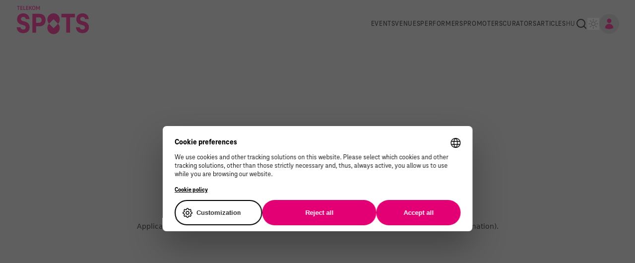

--- FILE ---
content_type: text/html; charset=utf-8
request_url: https://telekomspots.hu/en/events/8495/efott-2024
body_size: 9355
content:
<!DOCTYPE html><html class="h-full scroll-smooth antialiased [font-feature-settings:&#x27;ss01&#x27;] bg-telekomMainBg dark:bg-telekomMainBg-dark overscroll-x-none" data-sentry-element="Html" data-sentry-component="MyDocument" data-sentry-source-file="_document.jsx" lang="en"><head data-sentry-element="Head" data-sentry-source-file="_document.jsx"><meta charSet="utf-8"/><meta name="viewport" content="width=device-width, initial-scale=1.0, maximum-scale=1.0, user-scalable=no" data-sentry-element="meta" data-sentry-source-file="_app.jsx"/><meta property="og:type" content="website" data-sentry-element="meta" data-sentry-source-file="_app.jsx"/><title>Telekom Spots - EFOTT 2024</title><meta property="og:image" content="https://telekom-spots-prod.s3.eu-central-1.amazonaws.com/large_418731207_921014976354562_5792782735161882352_n_d3659468b3.jpg" data-sentry-element="meta" data-sentry-source-file="[slug].jsx"/><meta property="og:title" content="Telekom Spots - EFOTT 2024" data-sentry-element="meta" data-sentry-source-file="[slug].jsx"/><meta property="og:description" content="EFOTT 2024 - 4 full days sunshine☀️, beach⛱, sport⚽️, the best of university life as you&#x27;ve never seen it before😎... and of course friends and parties in the cube!🥳🥳  Tali at EFOTT again this year!😉 " data-sentry-element="meta" data-sentry-source-file="[slug].jsx"/><meta name="next-head-count" content="7"/><link rel="apple-touch-icon" sizes="180x180" href="/apple-touch-icon.png"/><link rel="icon" type="image/png" sizes="32x32" href="/favicon-32x32.png"/><link rel="icon" type="image/png" sizes="16x16" href="/favicon-16x16.png"/><link rel="manifest" href="/site.webmanifest"/><link rel="mask-icon" href="/safari-pinned-tab.svg" color="#e20074"/><meta name="msapplication-TileColor" content="#333333" data-sentry-element="meta" data-sentry-source-file="_document.jsx"/><meta name="theme-color" content="#000000" data-sentry-element="meta" data-sentry-source-file="_document.jsx"/><script id="GoogleConsentMode" data-cookieconsent="ignore" data-nscript="beforeInteractive">window.dataLayer = window.dataLayer || [];
                        function gtag() {
                            dataLayer.push(arguments);
                        }
                        gtag("consent", "default", {
                            ad_personalization: "denied",
                            ad_storage: "denied",
                            ad_user_data: "denied",
                            analytics_storage: "denied",
                            functionality_storage: "denied",
                            personalization_storage: "denied",
                            security_storage: "granted",
                            wait_for_update: 500,
                        });
                        gtag("set", "ads_data_redaction", true);
                        gtag("set", "url_passthrough", true);</script><script id="colorScheme" data-sentry-element="Script" data-sentry-source-file="_document.jsx" data-nscript="beforeInteractive">if (localStorage.theme === 'auto') {
            if (localStorage.autoTheme === 'dark' || (!('autoTheme' in localStorage) && window.matchMedia('(prefers-color-scheme: dark)').matches)) {
            document.documentElement.classList.add('dark')
           } else {
            document.documentElement.classList.remove('dark')
           }
        } else if (typeof localStorage !== "undefined") {
        if (localStorage.theme === 'dark' || (!('theme' in localStorage) && window.matchMedia('(prefers-color-scheme: dark)').matches)) {
            document.documentElement.classList.add('dark')
        } else {
            document.documentElement.classList.remove('dark')
        }
    }</script><link rel="preload" href="/_next/static/css/f37e1dba923c2082.css" as="style"/><link rel="stylesheet" href="/_next/static/css/f37e1dba923c2082.css" data-n-g=""/><link rel="preload" href="/_next/static/css/4cd358ba8304893d.css" as="style"/><link rel="stylesheet" href="/_next/static/css/4cd358ba8304893d.css" data-n-p=""/><noscript data-n-css=""></noscript><script defer="" nomodule="" src="/_next/static/chunks/polyfills-42372ed130431b0a.js"></script><script src="https://web.cmp.usercentrics.eu/modules/autoblocker.js" defer="" data-nscript="beforeInteractive"></script><script id="usercentrics-cmp" src="https://web.cmp.usercentrics.eu/ui/loader.js" data-settings-id="hZZ6jl_eA7k1D2" async="" defer="" data-nscript="beforeInteractive"></script><script src="/_next/static/chunks/webpack-46effe939ea360c4.js" defer=""></script><script src="/_next/static/chunks/framework-2eceba293f57a43a.js" defer=""></script><script src="/_next/static/chunks/main-5b9c5fd45a448156.js" defer=""></script><script src="/_next/static/chunks/pages/_app-9fd3a905e46d543a.js" defer=""></script><script src="/_next/static/chunks/605040ef-e352f51d074fff1c.js" defer=""></script><script src="/_next/static/chunks/fea29d9f-829fa8b55819bae0.js" defer=""></script><script src="/_next/static/chunks/e21e5bbe-5e6f6e27ae9c1166.js" defer=""></script><script src="/_next/static/chunks/cb355538-ea86febd160478bf.js" defer=""></script><script src="/_next/static/chunks/3564-89e0ad93b0ee5844.js" defer=""></script><script src="/_next/static/chunks/9422-c9427eb977cf733b.js" defer=""></script><script src="/_next/static/chunks/2297-a7f4d13b92541bd4.js" defer=""></script><script src="/_next/static/chunks/pages/events/%5Bid%5D/%5Bslug%5D-8527d604e1acf775.js" defer=""></script><script src="/_next/static/loAi4I4tCnNZZGXN0Ndkx/_buildManifest.js" defer=""></script><script src="/_next/static/loAi4I4tCnNZZGXN0Ndkx/_ssgManifest.js" defer=""></script></head><body class="min-h-full bg-telekomMainBg dark:bg-telekomMainBg-dark overscroll-x-none"><div id="__next"><noscript><img height="1" width="1" style="display:none" src="https://www.facebook.com/tr?id=153926021618373&amp;ev=PageView&amp;noscript=1" alt=""/></noscript><noscript><iframe src="https://www.googletagmanager.com/ns.html?id=GTM-KBTC3GF" height="0" width="0" style="display:none;visibility:hidden"></iframe></noscript><header class="px-4 md:px-8 h-20 md:h-24 text-black bg-telekomMainBg dark:bg-telekomMainBg-dark dark:text-white sticky top-0 text-sm tracking-[0.04rem] z-50 undefined"><nav class="max-w-7xl mx-auto"><ul class="flex flex-row items-center gap-5 md:gap-8 h-20 md:h-24"><li class="grow shrink xl:grow-0 xl:shrink-0"><a data-sentry-element="Link" data-sentry-source-file="NativeLink.jsx" data-sentry-component="NativeLink" href="/en"><img src="/images/logo-v2.svg" class="h-12 md:h-16 relative -top-[0.22rem] md:-top-[0.32rem] cursor-pointer" alt=""/></a></li><li class="grow shrink hidden xl:block"><div class="hidden md:block"><div class="w-full h-10 relative cursor-text" data-sentry-component="SearchBar" data-sentry-source-file="SearchBar.jsx"><input type="text" disabled="" placeholder="Search..." class="border-black dark:border-white text-black dark:text-white placeholder:text-black dark:placeholder:text-white focus:border-telekomMagenta dark:focus:border-telekomMagenta focus:ring-telekomMagenta text-sm cursor-text tracking-[0.04rem] bg-transparent rounded-full px-6 w-full h-10 flex flex-row items-center justify-between font-medium border pointer-events-none"/><div class="absolute right-4 top-1/2 -mt-3"><div class="h-5 grow-0 shrink-0"><img src="/images/icons/dark/search-thin.svg" class="h-6 hidden dark:block" alt=""/><img src="/images/icons/light/search-thin.svg" class="h-6 dark:hidden" alt=""/></div></div></div></div></li><ul class="hidden clg:flex flex-row items-center grow-0 shrink-0 gap-8 uppercase"><li class="grow-0 shrink-0 font-medium"><a data-sentry-element="Link" data-sentry-source-file="NativeLink.jsx" data-sentry-component="NativeLink" href="/en/events">Events</a></li><li class="grow-0 shrink-0 font-medium"><a data-sentry-element="Link" data-sentry-source-file="NativeLink.jsx" data-sentry-component="NativeLink" href="/en/venues">Venues</a></li><li class="grow-0 shrink-0 font-medium"><a data-sentry-element="Link" data-sentry-source-file="NativeLink.jsx" data-sentry-component="NativeLink" href="/en/performers">Performers</a></li><li class="grow-0 shrink-0 font-medium"><a data-sentry-element="Link" data-sentry-source-file="NativeLink.jsx" data-sentry-component="NativeLink" href="/en/promoters">Promoters</a></li><li class="grow-0 shrink-0 font-medium"><a data-sentry-element="Link" data-sentry-source-file="NativeLink.jsx" data-sentry-component="NativeLink" href="/en/curators">Curators</a></li><li class="grow-0 shrink-0 font-medium"><a data-sentry-element="Link" data-sentry-source-file="NativeLink.jsx" data-sentry-component="NativeLink" href="/en/articles">Articles</a></li></ul><li><span class="uppercase cursor-pointer">hu</span></li><li class="grow-0 shrink-0 xl:hidden cursor-pointer"><div><img src="/images/icons/dark/search.svg" class="h-6 hidden dark:block" alt=""/><img src="/images/icons/light/search.svg" class="h-6 dark:hidden" alt=""/></div></li><li class="grow-0 shrink-0"><div class="" data-sentry-component="ColorSchemeIcon" data-sentry-source-file="ColorSchemeIcon.jsx"><div class="relative" data-sentry-element="Menu" data-sentry-source-file="ColorSchemeIcon.jsx" data-headlessui-state=""><div><button class="focus:outline-none flex flex-col items-center justify-center" data-sentry-element="Menu.Button" data-sentry-source-file="ColorSchemeIcon.jsx" id="headlessui-menu-button-:Rmbm:" type="button" aria-haspopup="menu" aria-expanded="false" data-headlessui-state=""><span class="w-6 h-6"></span></button></div></div></div></li><li class="grow-0 shrink-0 clg:hidden cursor-pointer"><div><img src="/images/icons/dark/menu.svg" class="h-6 hidden dark:block" alt=""/><img src="/images/icons/light/menu.svg" class="h-6 dark:hidden" alt=""/></div></li><li class="grow-0 shrink-0"><a data-sentry-element="Link" data-sentry-component="NativeLink" data-sentry-source-file="NativeLink.jsx" href="/en/auth/sign-in"><div class="w-10 h-10 bg-telekomSkeletonBg dark:bg-telekomMagenta rounded-full overflow-hidden flex flex-col items-center justify-center"><svg stroke="currentColor" fill="currentColor" stroke-width="0" viewBox="0 0 24 24" aria-hidden="true" class="w-6 h-6 text-telekomMagenta dark:text-telekomSkeletonBg-dark" height="1em" width="1em" xmlns="http://www.w3.org/2000/svg"><path fill-rule="evenodd" d="M7.5 6a4.5 4.5 0 1 1 9 0 4.5 4.5 0 0 1-9 0ZM3.751 20.105a8.25 8.25 0 0 1 16.498 0 .75.75 0 0 1-.437.695A18.683 18.683 0 0 1 12 22.5c-2.786 0-5.433-.608-7.812-1.7a.75.75 0 0 1-.437-.695Z" clip-rule="evenodd"></path></svg></div></a></li></ul></nav></header><div class="fixed z-[100]" data-sentry-component="SearchDialog" data-sentry-source-file="SearchDialog.jsx"><div data-sentry-element="motion.div" data-sentry-source-file="SearchDialog.jsx" style="opacity:1"></div></div><div data-sentry-element="motion.div" data-sentry-source-file="_app.jsx" style="opacity:1"><article class="bg-telekomMainBg dark:bg-telekomMainBg-dark relative"><div class="absolute overflow-hidden top-0 left-0 bottom-0 right-0 z-10 pointer-events-none select-none"><div class="max-w-7xl mx-auto relative"><img src="/images/spot.svg" class="absolute -right-[50%] md:-right-[10%] top-96 md:top-48 w-full md:w-2/3 animate-turn" alt=""/></div></div><section class="px-4 md:px-8 text-black dark:text-white overflow-auto relative z-20" data-sentry-component="Section" data-sentry-source-file="Section.jsx"><div class="mx-auto max-w-7xl"><div class="flex flex-col-reverse lg:grid lg:grid-cols-2 mt-4 md:mt-2 lg:gap-16"><div class="flex flex-col items-center md:items-start"><h1 class="font-bold text-5xl md:text-7xl pt-4 md:pt-6 uppercase grow-0 shrink-0 text-center md:text-left w-full text-ellipsis overflow-hidden break-words text-pastEvent"><span data-sentry-component="LocalizedLabel" data-sentry-source-file="LocalizedLabel.jsx">EFOTT 2024</span></h1><ul class="flex flex-row mt-4 md:mt-5 grow-0 shrink-0 gap-2 flex-wrap justify-center md:justify-start"><li><a data-sentry-element="Link" data-sentry-component="NativeLink" data-sentry-source-file="NativeLink.jsx" href="/en/events?targetCategory=pop"><div class="text-xs font-bold uppercase px-3 md:px-5 py-1 md:py-2 rounded-full border border-telekomMainFg text-telekomMainFg dark:border-telekomMainFg-dark dark:text-telekomMainFg-dark"><span data-sentry-component="LocalizedLabel" data-sentry-source-file="LocalizedLabel.jsx">Pop</span></div></a></li><li><a data-sentry-element="Link" data-sentry-component="NativeLink" data-sentry-source-file="NativeLink.jsx" href="/en/events?targetCategory=hip-hop"><div class="text-xs font-bold uppercase px-3 md:px-5 py-1 md:py-2 rounded-full border border-telekomMainFg text-telekomMainFg dark:border-telekomMainFg-dark dark:text-telekomMainFg-dark"><span data-sentry-component="LocalizedLabel" data-sentry-source-file="LocalizedLabel.jsx">Hip-hop</span></div></a></li><li><a data-sentry-element="Link" data-sentry-component="NativeLink" data-sentry-source-file="NativeLink.jsx" href="/en/events?targetCategory=rock"><div class="text-xs font-bold uppercase px-3 md:px-5 py-1 md:py-2 rounded-full border border-telekomMainFg text-telekomMainFg dark:border-telekomMainFg-dark dark:text-telekomMainFg-dark"><span data-sentry-component="LocalizedLabel" data-sentry-source-file="LocalizedLabel.jsx">Rock</span></div></a></li><li><a data-sentry-element="Link" data-sentry-component="NativeLink" data-sentry-source-file="NativeLink.jsx" href="/en/events?targetCategory=culture"><div class="text-xs font-bold uppercase px-3 md:px-5 py-1 md:py-2 rounded-full border border-telekomMainFg text-telekomMainFg dark:border-telekomMainFg-dark dark:text-telekomMainFg-dark"><span data-sentry-component="LocalizedLabel" data-sentry-source-file="LocalizedLabel.jsx">Culture</span></div></a></li><li><a data-sentry-element="Link" data-sentry-component="NativeLink" data-sentry-source-file="NativeLink.jsx" href="/en/events?targetCategory=techno"><div class="text-xs font-bold uppercase px-3 md:px-5 py-1 md:py-2 rounded-full border border-telekomMainFg text-telekomMainFg dark:border-telekomMainFg-dark dark:text-telekomMainFg-dark"><span data-sentry-component="LocalizedLabel" data-sentry-source-file="LocalizedLabel.jsx">Techno</span></div></a></li><li><a data-sentry-element="Link" data-sentry-component="NativeLink" data-sentry-source-file="NativeLink.jsx" href="/en/events?targetCategory=house"><div class="text-xs font-bold uppercase px-3 md:px-5 py-1 md:py-2 rounded-full border border-telekomMainFg text-telekomMainFg dark:border-telekomMainFg-dark dark:text-telekomMainFg-dark"><span data-sentry-component="LocalizedLabel" data-sentry-source-file="LocalizedLabel.jsx">House</span></div></a></li><li><a data-sentry-element="Link" data-sentry-component="NativeLink" data-sentry-source-file="NativeLink.jsx" href="/en/events?targetCategory=alternative-rock"><div class="text-xs font-bold uppercase px-3 md:px-5 py-1 md:py-2 rounded-full border border-telekomMainFg text-telekomMainFg dark:border-telekomMainFg-dark dark:text-telekomMainFg-dark"><span data-sentry-component="LocalizedLabel" data-sentry-source-file="LocalizedLabel.jsx">Alternative Rock</span></div></a></li><li><a data-sentry-element="Link" data-sentry-component="NativeLink" data-sentry-source-file="NativeLink.jsx" href="/en/events?targetCategory=trap"><div class="text-xs font-bold uppercase px-3 md:px-5 py-1 md:py-2 rounded-full border border-telekomMainFg text-telekomMainFg dark:border-telekomMainFg-dark dark:text-telekomMainFg-dark"><span data-sentry-component="LocalizedLabel" data-sentry-source-file="LocalizedLabel.jsx">Trap</span></div></a></li><li><a data-sentry-element="Link" data-sentry-component="NativeLink" data-sentry-source-file="NativeLink.jsx" href="/en/events?targetCategory=music"><div class="text-xs font-bold uppercase px-3 md:px-5 py-1 md:py-2 rounded-full border border-telekomMainFg text-telekomMainFg dark:border-telekomMainFg-dark dark:text-telekomMainFg-dark"><span data-sentry-component="LocalizedLabel" data-sentry-source-file="LocalizedLabel.jsx">Music</span></div></a></li><li><a data-sentry-element="Link" data-sentry-component="NativeLink" data-sentry-source-file="NativeLink.jsx" href="/en/events?targetCategory=drum-and-bass"><div class="text-xs font-bold uppercase px-3 md:px-5 py-1 md:py-2 rounded-full border border-telekomMainFg text-telekomMainFg dark:border-telekomMainFg-dark dark:text-telekomMainFg-dark"><span data-sentry-component="LocalizedLabel" data-sentry-source-file="LocalizedLabel.jsx">Drum &amp; Bass</span></div></a></li><li><a data-sentry-element="Link" data-sentry-component="NativeLink" data-sentry-source-file="NativeLink.jsx" href="/en/events?targetCategory=electronic"><div class="text-xs font-bold uppercase px-3 md:px-5 py-1 md:py-2 rounded-full border border-telekomMainFg text-telekomMainFg dark:border-telekomMainFg-dark dark:text-telekomMainFg-dark"><span data-sentry-component="LocalizedLabel" data-sentry-source-file="LocalizedLabel.jsx">Electronic</span></div></a></li><li><a data-sentry-element="Link" data-sentry-component="NativeLink" data-sentry-source-file="NativeLink.jsx" href="/en/events?targetCategory=festival-kult"><div class="text-xs font-bold uppercase px-3 md:px-5 py-1 md:py-2 rounded-full border border-telekomMainFg text-telekomMainFg dark:border-telekomMainFg-dark dark:text-telekomMainFg-dark"><span data-sentry-component="LocalizedLabel" data-sentry-source-file="LocalizedLabel.jsx">festival</span></div></a></li></ul><div class="text-center md:text-start align-middle uppercase font-bold text-xl mt-10 opacity-0"><svg stroke="currentColor" fill="none" stroke-width="1.5" viewBox="0 0 24 24" aria-hidden="true" class="w-6 h-6 -mt-1.5 mr-2 inline-block" data-sentry-element="HiOutlineCalendar" data-sentry-source-file="[slug].jsx" height="1em" width="1em" xmlns="http://www.w3.org/2000/svg"><path stroke-linecap="round" stroke-linejoin="round" d="M6.75 3v2.25M17.25 3v2.25M3 18.75V7.5a2.25 2.25 0 0 1 2.25-2.25h13.5A2.25 2.25 0 0 1 21 7.5v11.25m-18 0A2.25 2.25 0 0 0 5.25 21h13.5A2.25 2.25 0 0 0 21 18.75m-18 0v-7.5A2.25 2.25 0 0 1 5.25 9h13.5A2.25 2.25 0 0 1 21 11.25v7.5"></path></svg>2024-07-10T16:00:00.000Z<!-- -->  -  <!-- -->2024-07-14T08:00:00.000Z</div><ul class="flex -space-x-3 overflow-hidden mt-10 grow-0 shrink-0"><li><a data-sentry-element="Link" data-sentry-component="NativeLink" data-sentry-source-file="NativeLink.jsx" href="/en/venues/339/sukoro-velence-lake"><img class="inline-block h-12 w-12 rounded-full object-cover" src="https://telekom-spots-prod.s3.eu-central-1.amazonaws.com/thumbnail_617114_d6acab2784.jpg" alt=""/></a></li></ul><div class="grow shrink min-h-[2rem]"><div class="pt-[1.5rem] pb-[1.5rem] text-center md:text-left text-base prose dark:prose-invert max-w-none"><article><h3>EFOTT 2024 - 4 full days sunshine☀️, beach⛱, sport⚽️, the best of university life as you&#x27;ve never seen it before😎... and of course friends and parties in the cube!🥳🥳</h3><h3>Tali at EFOTT again this year!😉</h3></article></div></div><div class="w-full grow shrink-0 flex flex-row items-center justify-start gap-3 flex-wrap"><a target="_blank" class="bg-telekomMagenta h-12 rounded-full px-6 text-white flex flex-row items-center gap-2 font-bold uppercase" data-sentry-element="Link" data-sentry-component="NativeLink" data-sentry-source-file="NativeLink.jsx" href="https://fb.me/e/1NxvYKc9v">Organizer info<img src="/images/icons/dark/tags.svg" class="h-5 hidden dark:block" alt=""/><img src="/images/icons/light/tags.svg" class="h-5 dark:hidden" alt=""/></a><div class="basis-full h-0 sm:hidden"></div><button class="h-12 rounded-full px-6 flex flex-row items-center gap-2 font-bold uppercase border text-telekomMagenta border-telekomMagenta" data-sentry-component="SaveButton" data-sentry-source-file="SaveButton.jsx">Save<svg stroke="currentColor" fill="currentColor" stroke-width="0" viewBox="0 0 512 512" height="1em" width="1em" xmlns="http://www.w3.org/2000/svg"><path d="M349.6 64c-36.4 0-70.7 16.7-93.6 43.9C233.1 80.7 198.8 64 162.4 64 97.9 64 48 114.2 48 179.1c0 79.5 70.7 143.3 177.8 241.7L256 448l30.2-27.2C393.3 322.4 464 258.6 464 179.1 464 114.2 414.1 64 349.6 64zm-80.8 329.3l-4.2 3.9-8.6 7.8-8.6-7.8-4.2-3.9c-50.4-46.3-94-86.3-122.7-122-28-34.7-40.4-63.1-40.4-92.2 0-22.9 8.4-43.9 23.7-59.3 15.2-15.4 36-23.8 58.6-23.8 26.1 0 52 12.2 69.1 32.5l24.5 29.1 24.5-29.1c17.1-20.4 43-32.5 69.1-32.5 22.6 0 43.4 8.4 58.7 23.8 15.3 15.4 23.7 36.5 23.7 59.3 0 29-12.5 57.5-40.4 92.2-28.8 35.7-72.3 75.7-122.8 122z"></path></svg></button><button class="relative w-[88px] h-12 rounded-full bg-none border border-telekomMagenta transition-colors" data-sentry-component="SubscribeButton" data-sentry-source-file="SubscribeButton.jsx"><span class="flex items-center justify-center absolute bg-white rounded-full h-10 w-10 top-[3px] left-[3px] transition-all"><img src="/images/notification_18px.svg" class="select-none"/></span></button></div></div><div class="relative mb-8 md:mb-16 lg:mb-0 mt-6"><img class="aspect-1 rounded-3xl w-full object-cover h-96 lg:h-auto bg-telekomSkeletonBg dark:bg-telekomSkeletonBg-dark" src="https://telekom-spots-prod.s3.eu-central-1.amazonaws.com/large_418731207_921014976354562_5792782735161882352_n_d3659468b3.jpg" alt=""/><div class="overflow-hidden text-black font-bold flex flex-col gap-0 items-center justify-center bg-white rounded-full h-16 md:h-28 absolute bottom-0 right-8 -mb-8 md:-mb-14 lg:mb-auto lg:bottom-auto lg:right-auto lg:top-8 lg:left-0 lg:-ml-14 border border-black"><div class="text-pastEvent font-bold flex flex-row gap-0 items-center justify-center bg-white rounded-full" data-sentry-component="DateBadge" data-sentry-source-file="EventItem.jsx"><div class="flex flex-col items-center justify-center w-16 h-16 md:w-28 md:h-28"><div class="uppercase grow-0 shrink-0 relative top-1 md:top-1.5 text-sm md:text-xl">Jul</div><div class="block grow-0 shrink-0 relative -top-0.5 md:-top-1 text-3xl md:text-7xl">10</div></div><span class="-mx-2 text-3xl md:text-7xl">-</span><div class="flex flex-col items-center justify-center w-16 h-16 md:w-28 md:h-28"><div class="uppercase grow-0 shrink-0 relative top-1 md:top-1.5 text-sm md:text-xl">Jul</div><div class="block grow-0 shrink-0 relative -top-0.5 md:-top-1 text-3xl md:text-7xl">14</div></div></div></div></div></div></div></section><section class="px-4 md:px-8 text-black dark:text-white overflow-auto relative z-20" data-sentry-component="Section" data-sentry-source-file="Section.jsx"><div class="mx-auto max-w-7xl"><div class="mb-16 mt-24"><div class="opacity-0" data-sentry-component="ScheduleSection" data-sentry-source-file="[slug].jsx"><h2 class="font-bold text-5xl md:text-7xl uppercase">Schedule</h2></div><div class="grid grid-cols-1 lg:grid-cols-2 lg:gap-24"><div><div class="text-base prose dark:prose-invert max-w-none"><article><h3>Buy tickets: <a href="https://tickets.efott.hu/tickets/efott-2024" target="_blank">https://tickets.efott.hu/tickets/efott-2024</a></h3></article></div></div><div></div></div></div></div></section><section class="px-4 md:px-8 text-black dark:text-white overflow-auto relative z-20" data-sentry-component="Section" data-sentry-source-file="Section.jsx"><div class="mx-auto max-w-7xl"><div class="grid grid-cols-1 lg:grid-cols-2 mt-24 lg:mt-32 lg:mb-6 gap-12 lg:gap-16"><div class="flex flex-col"><span class="flex flex-row gap-2 items-center text-2xl uppercase font-bold"><svg stroke="currentColor" fill="currentColor" stroke-width="0" viewBox="0 0 24 24" class="w-6 h-6" data-sentry-element="MdLocationOn" data-sentry-source-file="[slug].jsx" height="1em" width="1em" xmlns="http://www.w3.org/2000/svg"><path fill="none" d="M0 0h24v24H0z"></path><path d="M12 2C8.13 2 5 5.13 5 9c0 5.25 7 13 7 13s7-7.75 7-13c0-3.87-3.13-7-7-7zm0 9.5a2.5 2.5 0 0 1 0-5 2.5 2.5 0 0 1 0 5z"></path></svg>Location</span><a data-sentry-element="Link" data-sentry-source-file="NativeLink.jsx" data-sentry-component="NativeLink" href="/en/venues/339/sukoro-velence-lake"><h2 class="font-bold text-5xl md:text-7xl uppercase mt-4 hover:underline"><span data-sentry-component="LocalizedLabel" data-sentry-source-file="LocalizedLabel.jsx">Sukoró (Velence Lake)</span></h2></a><p class="text-base mt-12"><article><p>Sukoró is a village in Fejér county, on the northern shore of Lake Velence, next to the M7 motorway in Gárdonyi district.</p></article></p></div><div><div class="w-full h-96 bg-telekomSkeletonBg dark:bg-telekomSkeletonBg-dark rounded-3xl flex flex-col items-center justify-center gap-2 relative"><div class="w-full h-full rounded-3xl overflow-hidden border border-telekomMainFg dark:border-telekomMainFg" style="-webkit-mask-image:url([data-uri])" data-sentry-component="VenueMap" data-sentry-source-file="VenueMap.jsx"></div><div class="absolute left-0 right-0 top-0 h-1/2 flex flex-col items-center justify-center"><a data-sentry-element="Link" data-sentry-source-file="NativeLink.jsx" data-sentry-component="NativeLink" href="/en/venues/339/sukoro-velence-lake"><div class="hover:underline rounded-3xl bg-white text-black border border-black py-4 px-6 flex flex-col items-center"><span class="uppercase font-bold text-xl"><span data-sentry-component="LocalizedLabel" data-sentry-source-file="LocalizedLabel.jsx">Sukoró (Velence Lake)</span></span><span><span data-sentry-component="LocalizedLabel" data-sentry-source-file="LocalizedLabel.jsx">8096 Sukoró</span></span></div></a></div></div></div></div></div></section><div class="my-8 md:my-12 relative z-20"><div class="px-4 md:px-8 text-black dark:text-white"><h2 class="font-bold text-5xl md:text-7xl uppercase mb-8 md:mb-12 mx-auto max-w-7xl">Similar Events</h2></div></div><div class="mt-4 px-4 md:px-8 mb-10 md:mb-4"><div class="max-w-7xl mx-auto border border-telekomMagenta p-6 rounded-3xl text-black dark:text-white">Telekom Spots is an open event listing platform where anyone can upload their own events for free. Telekom is not the organizer or sponsor of the events, unless explicitly stated for a specific event.</div></div><footer class="text-black bg-telekomMainBg dark:bg-telekomMainBg-dark dark:text-telekomMainFg-dark relative" data-sentry-component="Footer" data-sentry-source-file="Footer.jsx"><div class="absolute overflow-hidden top-0 left-0 bottom-0 right-0 z-10 pointer-events-none select-none"><img src="/images/spot.svg" class="absolute -right-24 top-48 md:top-16 h-[24rem] md:h-[70rem] animate-turn" alt=""/></div><div class="mt-8 md:mt-12 lg:mt-24"><section class="overflow-hidden pointer-events-none select-none relative z-20" data-sentry-component="FlowingSymbols" data-sentry-source-file="FlowingSymbols.jsx"><div class="w-max relative animate-flow md:animate-flow-slower"><div class="w-max"><img src="/images/flowing-text-dark.svg" class="h-32 md:h-56 hidden dark:block" alt=""/><img src="/images/flowing-text-light.svg" class="h-32 md:h-56 dark:hidden" alt=""/></div><div class="absolute -right-[100%] top-0 w-max"><img src="/images/flowing-text-dark.svg" class="h-32 md:h-56 hidden dark:block" alt=""/><img src="/images/flowing-text-light.svg" class="h-32 md:h-56 dark:hidden" alt=""/></div></div></section></div><hr class="md:hidden mt-6 mb-6 border-t border-white dark:border-telekomMainBg relative z-20"/><div class="px-4 md:px-8 relative z-20"><div class="mx-auto max-w-7xl overflow-auto py-6 md:py-[5.5rem] grid grid-cols-2 md:grid-cols-footer gap-10 md:gap-5 lg:gap-0"><ul class="flex flex-col items-start gap-5 mb-4 md:mb-0 order-first col-span-2 md:col-span-1"><li class="w-full md:w-full lg:w-64 md:relative lg:-top-10"><div class="w-full h-10 relative cursor-text" data-sentry-component="SearchBar" data-sentry-source-file="SearchBar.jsx"><input type="text" disabled="" placeholder="Search..." class="border-black dark:border-white text-black dark:text-white placeholder:text-black dark:placeholder:text-white focus:border-telekomMagenta dark:focus:border-telekomMagenta focus:ring-telekomMagenta text-sm cursor-text tracking-[0.04rem] bg-transparent rounded-full px-6 w-full h-10 flex flex-row items-center justify-between font-medium border pointer-events-none"/><div class="absolute right-4 top-1/2 -mt-3"><div class="h-5 grow-0 shrink-0"><img src="/images/icons/dark/search-thin.svg" class="h-6 hidden dark:block" alt=""/><img src="/images/icons/light/search-thin.svg" class="h-6 dark:hidden" alt=""/></div></div></div></li><li class="hidden md:flex flex-col items-start gap-4"><a target="_blank" data-sentry-element="Link" data-sentry-source-file="NativeLink.jsx" data-sentry-component="NativeLink" href="https://apple.co/3r6tfr3"><img src="/images/store-badges/Download_on_the_App_Store_Badge_US-UK_RGB_blk_092917.svg" class="h-11" alt=""/></a><a target="_blank" data-sentry-element="Link" data-sentry-source-file="NativeLink.jsx" data-sentry-component="NativeLink" href="https://play.google.com/store/apps/details?id=hu.telekom.spots"><img src="/images/store-badges/google-play-badge-en.svg" class="h-11" alt=""/></a></li></ul><ul class="text-xl font-display font-bold uppercase flex flex-col gap-4 items-start md:ml-12"><li><a data-sentry-element="Link" data-sentry-source-file="NativeLink.jsx" data-sentry-component="NativeLink" href="/en/events">Events</a></li><li><a data-sentry-element="Link" data-sentry-source-file="NativeLink.jsx" data-sentry-component="NativeLink" href="/en/venues">Venues</a></li><li><a data-sentry-element="Link" data-sentry-source-file="NativeLink.jsx" data-sentry-component="NativeLink" href="/en/performers">Performers</a></li><li><a data-sentry-element="Link" data-sentry-source-file="NativeLink.jsx" data-sentry-component="NativeLink" href="/en/articles">Articles</a></li></ul><ul class="text-xl font-display font-bold uppercase flex flex-col gap-4 items-start md:ml-12"><li><a data-sentry-element="Link" data-sentry-source-file="NativeLink.jsx" data-sentry-component="NativeLink" href="/en/promoters">Promoters</a></li><li><a data-sentry-element="Link" data-sentry-source-file="NativeLink.jsx" data-sentry-component="NativeLink" href="/en/faq">FAQ</a></li><li><a data-sentry-element="Link" data-sentry-source-file="NativeLink.jsx" data-sentry-component="NativeLink" href="/en/curators">Curators</a></li><li><a data-sentry-element="Link" data-sentry-source-file="NativeLink.jsx" data-sentry-component="NativeLink" href="/en/about">About</a></li></ul><ul class="flex flex-col items-center gap-10 md:gap-7 mb-2 md:mb-0 order-first col-span-2 md:order-none md:col-span-1"><li class="text-xl font-display font-bold uppercase flex flex-col gap-6 items-center text-center">Follow us on all platforms!</li><li class="flex flex-row items-center gap-5"><a target="_blank" data-sentry-element="Link" data-sentry-source-file="NativeLink.jsx" data-sentry-component="NativeLink" href="https://www.facebook.com/telekomspots"><img src="/images/icons/dark/social/bxl-facebook.svg" class="h-6 hidden dark:block" alt=""/><img src="/images/icons/light/social/bxl-facebook.svg" class="h-6 dark:hidden" alt=""/></a><a target="_blank" data-sentry-element="Link" data-sentry-source-file="NativeLink.jsx" data-sentry-component="NativeLink" href="https://www.instagram.com/telekomspots/"><img src="/images/icons/dark/social/bxl-instagram-alt.svg" class="h-6 hidden dark:block" alt=""/><img src="/images/icons/light/social/bxl-instagram-alt.svg" class="h-6 dark:hidden" alt=""/></a><a target="_blank" data-sentry-element="Link" data-sentry-source-file="NativeLink.jsx" data-sentry-component="NativeLink" href="https://www.youtube.com/@telekom"><img src="/images/icons/dark/social/bxl-youtube.svg" class="h-6 hidden dark:block" alt=""/><img src="/images/icons/light/social/bxl-youtube.svg" class="h-6 dark:hidden" alt=""/></a><a target="_blank" data-sentry-element="Link" data-sentry-source-file="NativeLink.jsx" data-sentry-component="NativeLink" href="https://open.spotify.com/user/g3957r82bh81e3n6cphpxb16a"><img src="/images/icons/dark/social/bxl-spotify.svg" class="h-6 hidden dark:block" alt=""/><img src="/images/icons/light/social/bxl-spotify.svg" class="h-6 dark:hidden" alt=""/></a></li></ul></div></div><hr class="hidden lg:block border-t border-white dark:border-telekomMainBg relative z-20"/><div class="px-4 md:px-8 py-5 relative z-20"><div class="mx-auto max-w-7xl flex flex-col-reverse gap-4 md:flex-col lg:flex-row lg:gap-16 xl:gap-20 items-start"><div class="hidden lg:block w-full md:w-64"><span class="flex flex-row items-center gap-6 mb-6 md:mb-0"><img src="/images/logo-v2.svg" class="h-9 -mt-1.5" alt=""/><img src="/images/electronic-beats-logo.svg" class="h-6" alt=""/></span></div><div class="flex flex-row flex-wrap items-start md:items-center gap-4 gap-y-0 md:gap-6 text-base text-nowrap md:text-wrap"><span class="shrink-0 grow-0">© Telekom Spots</span><span class="shrink-0 grow-0">All rights reserved</span><span class="shrink-0 grow-0"><a target="_blank" data-sentry-element="Link" data-sentry-source-file="NativeLink.jsx" data-sentry-component="NativeLink" href="/en/terms-of-service">ToS</a></span><span class="shrink-0 grow-0"><a data-sentry-element="Link" data-sentry-source-file="NativeLink.jsx" data-sentry-component="NativeLink" href="/en/events/8495/efott-2024?nxtPid=8495&amp;nxtPslug=efott-2024#">Cookie policy</a></span><span class="shrink-0 grow-0"><a target="_blank" data-sentry-element="Link" data-sentry-source-file="NativeLink.jsx" data-sentry-component="NativeLink" href="/en/privacy-policy">Privacy policy</a></span><span class="shrink grow"></span></div></div></div><hr class="lg:hidden border-t border-white dark:border-telekomMainBg relative z-20"/><div class="lg:hidden px-4 md:px-8 py-5 relative z-20"><div class="mx-auto max-w-7xl flex flex-col-reverse gap-4 items-start"><div class="w-full"><span class="flex flex-row items-center gap-6"><img src="/images/logo-v2.svg" class="h-9 -mt-1.5" alt=""/><img src="/images/electronic-beats-logo.svg" class="h-6" alt=""/></span></div></div></div></footer></article></div></div><script id="__NEXT_DATA__" type="application/json">{"props":{"pageProps":{"id":"8495","initialEvent":{"id":8495,"attributes":{"startsAt":"2024-07-10T16:00:00.000Z","endsAt":"2024-07-14T08:00:00.000Z","createdAt":"2024-02-10T10:52:04.919Z","updatedAt":"2024-07-11T16:30:59.712Z","publishedAt":"2024-02-10T10:52:04.898Z","ticketPurchaseUrl":"https://fb.me/e/1NxvYKc9v","priority":100,"title":{"id":22406,"en":"EFOTT 2024","hu":"EFOTT 2024"},"summary":null,"description":null,"formattedSummary":{"id":30036,"en":"### EFOTT 2024 - 4 full days sunshine☀️, beach⛱, sport⚽️, the best of university life as you've never seen it before😎... and of course friends and parties in the cube!🥳🥳\n\n### Tali at EFOTT again this year!😉\n","hu":"## EFOTT 2024 - 4 teljes nap napfény☀️, strand⛱, sport⚽️, az egyetemi élet legjava, ahogy még sosem láttad😎... és persze barátok és bulik a köbön!🥳🥳\n\n## Tali az EFOTT-on idén is!😉\n"},"formattedDescription":{"id":30035,"en":"### Buy tickets: \u003chttps://tickets.efott.hu/tickets/efott-2024\u003e\n","hu":"### Jegyvásárlás: \u003chttps://tickets.efott.hu/tickets/efott-2024\u003e\n"},"coverImage":{"data":{"id":11745,"attributes":{"ext":".jpg","url":"https://telekom-spots-prod.s3.eu-central-1.amazonaws.com/418731207_921014976354562_5792782735161882352_n_d3659468b3.jpg","hash":"418731207_921014976354562_5792782735161882352_n_d3659468b3","mime":"image/jpeg","name":"418731207_921014976354562_5792782735161882352_n.jpg","size":1073.58,"width":1921,"height":1081,"caption":null,"formats":{"large":{"ext":".jpg","url":"https://telekom-spots-prod.s3.eu-central-1.amazonaws.com/large_418731207_921014976354562_5792782735161882352_n_d3659468b3.jpg","hash":"large_418731207_921014976354562_5792782735161882352_n_d3659468b3","mime":"image/jpeg","name":"large_418731207_921014976354562_5792782735161882352_n.jpg","path":null,"size":96.64,"width":1000,"height":563},"small":{"ext":".jpg","url":"https://telekom-spots-prod.s3.eu-central-1.amazonaws.com/small_418731207_921014976354562_5792782735161882352_n_d3659468b3.jpg","hash":"small_418731207_921014976354562_5792782735161882352_n_d3659468b3","mime":"image/jpeg","name":"small_418731207_921014976354562_5792782735161882352_n.jpg","path":null,"size":32.14,"width":500,"height":281},"medium":{"ext":".jpg","url":"https://telekom-spots-prod.s3.eu-central-1.amazonaws.com/medium_418731207_921014976354562_5792782735161882352_n_d3659468b3.jpg","hash":"medium_418731207_921014976354562_5792782735161882352_n_d3659468b3","mime":"image/jpeg","name":"medium_418731207_921014976354562_5792782735161882352_n.jpg","path":null,"size":62.77,"width":750,"height":422},"thumbnail":{"ext":".jpg","url":"https://telekom-spots-prod.s3.eu-central-1.amazonaws.com/thumbnail_418731207_921014976354562_5792782735161882352_n_d3659468b3.jpg","hash":"thumbnail_418731207_921014976354562_5792782735161882352_n_d3659468b3","mime":"image/jpeg","name":"thumbnail_418731207_921014976354562_5792782735161882352_n.jpg","path":null,"size":8.79,"width":245,"height":138}},"provider":"aws-s3","createdAt":"2024-02-10T10:52:06.591Z","updatedAt":"2024-02-10T10:52:06.591Z","previewUrl":null,"alternativeText":null,"provider_metadata":null}}},"categories":{"data":[{"id":3,"attributes":{"hash":"pop","createdAt":"2022-12-19T23:15:54.324Z","updatedAt":"2023-02-06T23:38:01.556Z","publishedAt":"2022-12-19T23:15:55.833Z","priority":0,"title":{"id":3,"hu":"Pop","en":"Pop"}}},{"id":2,"attributes":{"hash":"hip-hop","createdAt":"2022-12-19T23:15:32.501Z","updatedAt":"2023-01-30T19:13:28.825Z","publishedAt":"2022-12-19T23:15:34.144Z","priority":0,"title":{"id":2,"hu":"Hip-hop","en":"Hip-hop"}}},{"id":4,"attributes":{"hash":"rock","createdAt":"2022-12-19T23:16:19.621Z","updatedAt":"2023-01-30T20:05:26.076Z","publishedAt":"2022-12-19T23:16:21.378Z","priority":0,"title":{"id":4,"hu":"Rock","en":"Rock"}}},{"id":23,"attributes":{"hash":"culture","createdAt":"2023-01-30T19:05:51.779Z","updatedAt":"2023-02-06T16:19:14.022Z","publishedAt":"2023-01-30T19:05:51.767Z","priority":101,"title":{"id":419,"hu":"Kult","en":"Culture"}}},{"id":13,"attributes":{"hash":"techno","createdAt":"2022-12-29T12:22:00.865Z","updatedAt":"2023-01-31T11:20:02.553Z","publishedAt":"2022-12-29T12:22:11.057Z","priority":0,"title":{"id":49,"hu":"Techno","en":"Techno"}}},{"id":9,"attributes":{"hash":"house","createdAt":"2022-12-29T12:19:40.431Z","updatedAt":"2023-02-05T17:51:17.179Z","publishedAt":"2022-12-29T12:19:42.466Z","priority":0,"title":{"id":45,"hu":"House","en":"House"}}},{"id":79,"attributes":{"hash":"alternative-rock","createdAt":"2023-01-30T19:06:07.515Z","updatedAt":"2023-01-30T20:13:49.848Z","publishedAt":"2023-01-30T19:06:07.508Z","priority":0,"title":{"id":475,"hu":"Alternative Rock","en":"Alternative Rock"}}},{"id":5,"attributes":{"hash":"trap","createdAt":"2022-12-19T23:16:40.508Z","updatedAt":"2023-01-30T20:20:45.348Z","publishedAt":"2022-12-19T23:16:42.152Z","priority":0,"title":{"id":5,"hu":"Trap","en":"Trap"}}},{"id":43,"attributes":{"hash":"music","createdAt":"2023-01-30T19:06:01.041Z","updatedAt":"2023-02-06T16:19:34.459Z","publishedAt":"2023-01-30T19:06:01.033Z","priority":102,"title":{"id":439,"hu":"Zene","en":"Music"}}},{"id":143,"attributes":{"hash":"drum-and-bass","createdAt":"2023-01-30T19:06:18.619Z","updatedAt":"2023-01-30T20:14:06.362Z","publishedAt":"2023-01-30T19:06:18.612Z","priority":0,"title":{"id":539,"hu":"Drum \u0026 Bass","en":"Drum \u0026 Bass"}}},{"id":1,"attributes":{"hash":"electronic","createdAt":"2022-12-19T23:14:33.397Z","updatedAt":"2023-02-05T17:51:06.156Z","publishedAt":"2023-01-31T10:18:19.882Z","priority":0,"title":{"id":1,"hu":"Elektronikus","en":"Electronic"}}},{"id":446,"attributes":{"hash":"festival-kult","createdAt":"2023-04-21T10:39:12.718Z","updatedAt":"2023-04-21T10:39:14.340Z","publishedAt":"2023-04-21T10:39:14.331Z","priority":0,"title":{"id":7145,"hu":"fesztivál","en":"festival"}}}]},"venue":{"data":{"id":339,"attributes":{"latitude":47.24280934989449,"longitude":18.600730581716,"createdAt":"2023-05-03T19:49:53.335Z","updatedAt":"2023-05-03T23:22:45.996Z","publishedAt":"2023-05-03T19:49:53.319Z","name":{"id":7818,"en":"Sukoró (Velence Lake)","hu":"Sukoró (Velencei tó)"},"description":{"id":1744,"en":"Sukoró is a village in Fejér county, on the northern shore of Lake Velence, next to the M7 motorway in Gárdonyi district.","hu":"Sukoró Fejér vármegyei község a Velencei-tó északi partján, az M7-es autópálya mellett a Gárdonyi járásban."},"address":{"id":7819,"en":"8096 Sukoró","hu":"8096 Sukoró"},"coverImage":{"data":{"id":3127,"attributes":{"ext":".jpg","url":"https://telekom-spots-prod.s3.eu-central-1.amazonaws.com/617114_d6acab2784.jpg","hash":"617114_d6acab2784","mime":"image/jpeg","name":"617114.jpg","size":168.24,"width":1680,"height":560,"caption":null,"formats":{"large":{"ext":".jpg","url":"https://telekom-spots-prod.s3.eu-central-1.amazonaws.com/large_617114_d6acab2784.jpg","hash":"large_617114_d6acab2784","mime":"image/jpeg","name":"large_617114.jpg","path":null,"size":82.83,"width":1000,"height":333},"small":{"ext":".jpg","url":"https://telekom-spots-prod.s3.eu-central-1.amazonaws.com/small_617114_d6acab2784.jpg","hash":"small_617114_d6acab2784","mime":"image/jpeg","name":"small_617114.jpg","path":null,"size":24.75,"width":500,"height":167},"medium":{"ext":".jpg","url":"https://telekom-spots-prod.s3.eu-central-1.amazonaws.com/medium_617114_d6acab2784.jpg","hash":"medium_617114_d6acab2784","mime":"image/jpeg","name":"medium_617114.jpg","path":null,"size":51.04,"width":750,"height":250},"thumbnail":{"ext":".jpg","url":"https://telekom-spots-prod.s3.eu-central-1.amazonaws.com/thumbnail_617114_d6acab2784.jpg","hash":"thumbnail_617114_d6acab2784","mime":"image/jpeg","name":"thumbnail_617114.jpg","path":null,"size":7.1,"width":245,"height":82}},"provider":"aws-s3","createdAt":"2023-05-03T19:49:54.265Z","updatedAt":"2023-05-03T19:49:54.265Z","previewUrl":null,"alternativeText":null,"provider_metadata":null}}},"noPublicData":false}}},"programItems":[],"images":{"data":null},"performers":{"data":[]},"promoters":{"data":[]},"primaryEmbed":null,"secondaryEmbed":null,"primaryEmbedURL":null,"secondaryEmbedURL":null,"noPublicData":false,"hasMultipleProgramItems":false}},"nextAuthSession":null,"isPreview":false,"_sentryTraceData":"6f1a74c3f86e263589171e3ce7441b2c-831f4f3a8da17968-0","_sentryBaggage":"sentry-environment=vercel-production,sentry-release=2b5d4c64e564f331e8039f84285cadaa4d9e515d,sentry-public_key=cc2cf46b3e5a4a079c51d8ebdc13d22e,sentry-trace_id=6f1a74c3f86e263589171e3ce7441b2c,sentry-org_id=4504612337942528,sentry-sampled=false,sentry-sample_rand=0.7210911320478293,sentry-sample_rate=0","isMobileAppAgent":false}},"page":"/events/[id]/[slug]","query":{"id":"8495","slug":"efott-2024"},"buildId":"loAi4I4tCnNZZGXN0Ndkx","isFallback":false,"isExperimentalCompile":false,"gip":true,"appGip":true,"locale":"en","locales":["hu","en"],"defaultLocale":"hu","scriptLoader":[]}</script><script defer src="https://static.cloudflareinsights.com/beacon.min.js/vcd15cbe7772f49c399c6a5babf22c1241717689176015" integrity="sha512-ZpsOmlRQV6y907TI0dKBHq9Md29nnaEIPlkf84rnaERnq6zvWvPUqr2ft8M1aS28oN72PdrCzSjY4U6VaAw1EQ==" data-cf-beacon='{"version":"2024.11.0","token":"99ec5f211f434f22a65a41a071db04e8","server_timing":{"name":{"cfCacheStatus":true,"cfEdge":true,"cfExtPri":true,"cfL4":true,"cfOrigin":true,"cfSpeedBrain":true},"location_startswith":null}}' crossorigin="anonymous"></script>
</body></html>

--- FILE ---
content_type: image/svg+xml
request_url: https://telekomspots.hu/images/icons/dark/social/bxl-instagram-alt.svg
body_size: 523
content:
<svg width="24" height="24" viewBox="0 0 24 24" fill="none" xmlns="http://www.w3.org/2000/svg">
<path d="M20.9461 8.30545C20.936 7.54807 20.7942 6.79822 20.5271 6.08945C20.2954 5.4916 19.9416 4.94864 19.4883 4.49528C19.0349 4.04191 18.4919 3.6881 17.8941 3.45645C17.1944 3.1938 16.4553 3.05179 15.7081 3.03645C14.7461 2.99345 14.4411 2.98145 11.9991 2.98145C9.55709 2.98145 9.24409 2.98145 8.28909 3.03645C7.54225 3.0519 6.80344 3.19391 6.10409 3.45645C5.50615 3.68793 4.96311 4.04169 4.50973 4.49508C4.05634 4.94847 3.70258 5.4915 3.47109 6.08945C3.20792 6.78858 3.06622 7.52756 3.05209 8.27445C3.00909 9.23745 2.99609 9.54245 2.99609 11.9844C2.99609 14.4264 2.99609 14.7384 3.05209 15.6944C3.06709 16.4424 3.20809 17.1804 3.47109 17.8814C3.70297 18.4792 4.05699 19.022 4.51053 19.4752C4.96407 19.9284 5.50716 20.282 6.10509 20.5134C6.80253 20.7866 7.54147 20.9388 8.29009 20.9634C9.25309 21.0064 9.55809 21.0194 12.0001 21.0194C14.4421 21.0194 14.7551 21.0194 15.7101 20.9634C16.4572 20.9487 17.1965 20.807 17.8961 20.5444C18.4938 20.3125 19.0366 19.9586 19.4899 19.5053C19.9433 19.052 20.2972 18.5091 20.5291 17.9114C20.7921 17.2114 20.9331 16.4734 20.9481 15.7244C20.9911 14.7624 21.0041 14.4574 21.0041 12.0144C21.0021 9.57245 21.0021 9.26245 20.9461 8.30545ZM11.9931 16.6024C9.43909 16.6024 7.37009 14.5334 7.37009 11.9794C7.37009 9.42545 9.43909 7.35645 11.9931 7.35645C13.2192 7.35645 14.3951 7.84351 15.262 8.71049C16.129 9.57747 16.6161 10.7533 16.6161 11.9794C16.6161 13.2055 16.129 14.3814 15.262 15.2484C14.3951 16.1154 13.2192 16.6024 11.9931 16.6024ZM16.8001 8.26344C16.6585 8.26358 16.5183 8.23578 16.3874 8.18166C16.2566 8.12753 16.1377 8.04813 16.0375 7.948C15.9374 7.84787 15.858 7.72898 15.8039 7.59813C15.7498 7.46729 15.722 7.32705 15.7221 7.18545C15.7221 7.04395 15.75 6.90383 15.8041 6.7731C15.8583 6.64238 15.9376 6.52359 16.0377 6.42354C16.1377 6.32348 16.2565 6.24411 16.3873 6.18997C16.518 6.13582 16.6581 6.10795 16.7996 6.10795C16.9411 6.10795 17.0812 6.13582 17.2119 6.18997C17.3427 6.24411 17.4614 6.32348 17.5615 6.42354C17.6616 6.52359 17.7409 6.64238 17.7951 6.7731C17.8492 6.90383 17.8771 7.04395 17.8771 7.18545C17.8771 7.78145 17.3951 8.26344 16.8001 8.26344Z" fill="#FFFFFF"/>
<path d="M11.9952 14.9816C13.6537 14.9816 14.9982 13.6371 14.9982 11.9786C14.9982 10.3201 13.6537 8.97559 11.9952 8.97559C10.3367 8.97559 8.99219 10.3201 8.99219 11.9786C8.99219 13.6371 10.3367 14.9816 11.9952 14.9816Z" fill="#FFFFFF"/>
</svg>


--- FILE ---
content_type: image/svg+xml
request_url: https://telekomspots.hu/images/icons/light/social/bxl-instagram-alt.svg
body_size: 518
content:
<svg width="24" height="24" viewBox="0 0 24 24" fill="none" xmlns="http://www.w3.org/2000/svg">
<path d="M20.9461 8.30545C20.936 7.54807 20.7942 6.79822 20.5271 6.08945C20.2954 5.4916 19.9416 4.94864 19.4883 4.49528C19.0349 4.04191 18.4919 3.6881 17.8941 3.45645C17.1944 3.1938 16.4553 3.05179 15.7081 3.03645C14.7461 2.99345 14.4411 2.98145 11.9991 2.98145C9.55709 2.98145 9.24409 2.98145 8.28909 3.03645C7.54225 3.0519 6.80344 3.19391 6.10409 3.45645C5.50615 3.68793 4.96311 4.04169 4.50973 4.49508C4.05634 4.94847 3.70258 5.4915 3.47109 6.08945C3.20792 6.78858 3.06622 7.52756 3.05209 8.27445C3.00909 9.23745 2.99609 9.54245 2.99609 11.9844C2.99609 14.4264 2.99609 14.7384 3.05209 15.6944C3.06709 16.4424 3.20809 17.1804 3.47109 17.8814C3.70297 18.4792 4.05699 19.022 4.51053 19.4752C4.96407 19.9284 5.50716 20.282 6.10509 20.5134C6.80253 20.7866 7.54147 20.9388 8.29009 20.9634C9.25309 21.0064 9.55809 21.0194 12.0001 21.0194C14.4421 21.0194 14.7551 21.0194 15.7101 20.9634C16.4572 20.9487 17.1965 20.807 17.8961 20.5444C18.4938 20.3125 19.0366 19.9586 19.4899 19.5053C19.9433 19.052 20.2972 18.5091 20.5291 17.9114C20.7921 17.2114 20.9331 16.4734 20.9481 15.7244C20.9911 14.7624 21.0041 14.4574 21.0041 12.0144C21.0021 9.57245 21.0021 9.26245 20.9461 8.30545ZM11.9931 16.6024C9.43909 16.6024 7.37009 14.5334 7.37009 11.9794C7.37009 9.42545 9.43909 7.35645 11.9931 7.35645C13.2192 7.35645 14.3951 7.84351 15.262 8.71049C16.129 9.57747 16.6161 10.7533 16.6161 11.9794C16.6161 13.2055 16.129 14.3814 15.262 15.2484C14.3951 16.1154 13.2192 16.6024 11.9931 16.6024ZM16.8001 8.26344C16.6585 8.26358 16.5183 8.23578 16.3874 8.18166C16.2566 8.12753 16.1377 8.04813 16.0375 7.948C15.9374 7.84787 15.858 7.72898 15.8039 7.59813C15.7498 7.46729 15.722 7.32705 15.7221 7.18545C15.7221 7.04395 15.75 6.90383 15.8041 6.7731C15.8583 6.64238 15.9376 6.52359 16.0377 6.42354C16.1377 6.32348 16.2565 6.24411 16.3873 6.18997C16.518 6.13582 16.6581 6.10795 16.7996 6.10795C16.9411 6.10795 17.0812 6.13582 17.2119 6.18997C17.3427 6.24411 17.4614 6.32348 17.5615 6.42354C17.6616 6.52359 17.7409 6.64238 17.7951 6.7731C17.8492 6.90383 17.8771 7.04395 17.8771 7.18545C17.8771 7.78145 17.3951 8.26344 16.8001 8.26344Z" fill="#000000"/>
<path d="M11.9952 14.9816C13.6537 14.9816 14.9982 13.6371 14.9982 11.9786C14.9982 10.3201 13.6537 8.97559 11.9952 8.97559C10.3367 8.97559 8.99219 10.3201 8.99219 11.9786C8.99219 13.6371 10.3367 14.9816 11.9952 14.9816Z" fill="#000000"/>
</svg>


--- FILE ---
content_type: image/svg+xml
request_url: https://telekomspots.hu/images/icons/light/menu.svg
body_size: -318
content:
<svg width="24" height="24" viewBox="0 0 24 24" fill="none" xmlns="http://www.w3.org/2000/svg">
<path d="M20.4705 9H3.5293" stroke="black" stroke-width="2" stroke-linecap="square" stroke-linejoin="round"/>
<path d="M20.4705 15H3.5293" stroke="black" stroke-width="2" stroke-linecap="square" stroke-linejoin="round"/>
</svg>


--- FILE ---
content_type: image/svg+xml
request_url: https://telekomspots.hu/images/icons/dark/social/bxl-spotify.svg
body_size: 78
content:
<svg width="24" height="24" viewBox="0 0 24 24" fill="none" xmlns="http://www.w3.org/2000/svg">
<path d="M12.0105 2.01855C6.51553 2.01855 2.01953 6.51455 2.01953 12.0096C2.01953 17.5036 6.51553 21.9996 12.0105 21.9996C17.5045 21.9996 22.0005 17.5036 22.0005 12.0096C22.0005 6.51455 17.5545 2.01855 12.0105 2.01855ZM16.6055 16.4546C16.4065 16.7536 16.0565 16.8546 15.7555 16.6556C13.4065 15.2056 10.4595 14.9056 6.96253 15.7046C6.61453 15.8066 6.31453 15.5566 6.21453 15.2556C6.11353 14.9056 6.36353 14.6076 6.66453 14.5066C10.4595 13.6566 13.7575 14.0076 16.3545 15.6066C16.7045 15.7556 16.7545 16.1546 16.6055 16.4546ZM17.8055 13.7076C17.5545 14.0566 17.1055 14.2066 16.7545 13.9566C14.0575 12.3106 9.96253 11.8086 6.81553 12.8086C6.41753 12.9096 5.96553 12.7086 5.86653 12.3106C5.76553 11.9086 5.96653 11.4586 6.36553 11.3586C10.0115 10.2606 14.5085 10.8106 17.6045 12.7096C17.9045 12.8586 18.0545 13.3576 17.8055 13.7076ZM17.9045 10.9086C14.7075 9.01156 9.36253 8.81155 6.31453 9.76255C6.08274 9.82935 5.83412 9.80427 5.62033 9.69253C5.40655 9.5808 5.24402 9.39099 5.16653 9.16255C5.09855 8.93048 5.12293 8.68111 5.23457 8.4666C5.3462 8.25208 5.53645 8.08904 5.76553 8.01155C9.31253 6.96255 15.1575 7.16155 18.8545 9.36255C19.3035 9.61155 19.4535 10.2116 19.2035 10.6606C18.9535 11.0106 18.3545 11.1586 17.9045 10.9086Z" fill="#FFFFFF"/>
</svg>


--- FILE ---
content_type: image/svg+xml
request_url: https://telekomspots.hu/images/store-badges/google-play-badge-en.svg
body_size: 2097
content:
<?xml version="1.0" encoding="UTF-8"?>
<svg width="135px" height="40px" viewBox="0 0 135 40" version="1.1" xmlns="http://www.w3.org/2000/svg" xmlns:xlink="http://www.w3.org/1999/xlink">
    <title>google-play-badge-en</title>
    <defs>
        <polygon id="path-1" points="0 0 134.94 0 134.94 39.94 0 39.94"></polygon>
    </defs>
    <g id="google-play-badge-en" stroke="none" stroke-width="1" fill="none" fill-rule="evenodd">
        <g id="google-play-badge" transform="translate(0, 0)">
            <g id="Group-4">
                <mask id="mask-2" fill="white">
                    <use xlink:href="#path-1"></use>
                </mask>
                <g id="Clip-2"></g>
                <path d="M129.94,40 L4.94,40 C2.19,40 -0.06,37.75 -0.06,35 L-0.06,5 C-0.06,2.25 2.19,0 4.94,0 L129.94,0 C132.69,0 134.94,2.25 134.94,5 L134.94,35 C134.94,37.75 132.69,40 129.94,40" id="Fill-1" fill="#0A0B09" mask="url(#mask-2)"></path>
                <path d="M129.94,0 L4.94,0 C2.19,0 -0.06,2.25 -0.06,5 L-0.06,35 C-0.06,37.75 2.19,40 4.94,40 L129.94,40 C132.69,40 134.94,37.75 134.94,35 L134.94,5 C134.94,2.25 132.69,0 129.94,0 Z M129.94,0.8 C132.256,0.8 134.14,2.684 134.14,5 L134.14,35 C134.14,37.316 132.256,39.2 129.94,39.2 L4.94,39.2 C2.624,39.2 0.74,37.316 0.74,35 L0.74,5 C0.74,2.684 2.624,0.8 4.94,0.8 L129.94,0.8 L129.94,0.8 Z" id="Fill-3" fill="#9D9E9A" mask="url(#mask-2)"></path>
            </g>
            <text id="GET-IT-ON" font-family="LucidaGrande, Lucida Grande" font-size="8.38" font-weight="normal" letter-spacing="0.0201" fill="#FFFFFE">
                <tspan x="40.981" y="11.1304859">GET IT</tspan>
                <tspan x="67.3627523" y="11.1304859" letter-spacing="-0.1475"> </tspan>
                <tspan x="69.8667367" y="11.1304859">ON</tspan>
            </text>
            <g id="Group-6" transform="translate(40.981, 3.1305)" font-family="LucidaGrande, Lucida Grande" font-size="8.38" font-weight="normal">
                <text id="G" fill="#000000" fill-opacity="0">
                    <tspan x="-7.10542736e-15" y="8">G</tspan>
                </text>
                <text id="E" fill="#000000" fill-opacity="0">
                    <tspan x="6.87998" y="8">E</tspan>
                </text>
                <text id="T" fill="#000000" fill-opacity="0">
                    <tspan x="11.588702" y="8">T</tspan>
                </text>
                <text id="-"></text>
                <text id="I" fill="#000000" fill-opacity="0">
                    <tspan x="18.29354" y="8">I</tspan>
                </text>
                <text id="T" fill="#000000" fill-opacity="0">
                    <tspan x="20.43882" y="8">T</tspan>
                </text>
                <text id="-"></text>
                <text id="O" fill="#000000" fill-opacity="0">
                    <tspan x="26.97522" y="8">O</tspan>
                </text>
                <text id="N" fill="#000000" fill-opacity="0">
                    <tspan x="33.931458" y="8">N</tspan>
                </text>
            </g>
            <path d="M106.876,30 L108.742,30 L108.742,17.498 L106.876,17.498 L106.876,30 Z M123.683,22.002 L121.544,27.422 L121.48,27.422 L119.26,22.002 L117.25,22.002 L120.58,29.577 L118.681,33.791 L120.627,33.791 L125.758,22.002 L123.683,22.002 Z M113.1,28.58 C112.49,28.58 111.637,28.274 111.637,27.519 C111.637,26.554 112.699,26.184 113.615,26.184 C114.435,26.184 114.822,26.36 115.32,26.602 C115.175,27.76 114.178,28.58 113.1,28.58 Z M113.326,21.729 C111.975,21.729 110.576,22.324 109.997,23.643 L111.653,24.334 C112.007,23.643 112.666,23.417 113.358,23.417 C114.323,23.417 115.304,23.996 115.32,25.026 L115.32,25.154 C114.982,24.961 114.258,24.672 113.374,24.672 C111.588,24.672 109.771,25.653 109.771,27.486 C109.771,29.159 111.235,30.237 112.875,30.237 C114.129,30.237 114.822,29.674 115.255,29.014 L115.32,29.014 L115.32,29.98 L117.122,29.98 L117.122,25.187 C117.122,22.967 115.464,21.729 113.326,21.729 Z M101.794,23.524 L99.14,23.524 L99.14,19.239 L101.794,19.239 C103.189,19.239 103.981,20.394 103.981,21.381 C103.981,22.35 103.189,23.524 101.794,23.524 Z M101.746,17.499 L97.275,17.499 L97.275,30 L99.14,30 L99.14,25.264 L101.746,25.264 C103.814,25.264 105.847,23.767 105.847,21.381 C105.847,18.996 103.814,17.499 101.746,17.499 Z M77.365,28.583 C76.076,28.583 74.997,27.503 74.997,26.021 C74.997,24.522 76.076,23.427 77.365,23.427 C78.637,23.427 79.636,24.522 79.636,26.021 C79.636,27.503 78.637,28.583 77.365,28.583 Z M79.507,22.702 L79.443,22.702 C79.024,22.203 78.218,21.751 77.204,21.751 C75.077,21.751 73.127,23.621 73.127,26.021 C73.127,28.405 75.077,30.258 77.204,30.258 C78.218,30.258 79.024,29.807 79.443,29.292 L79.507,29.292 L79.507,29.903 C79.507,31.531 78.637,32.4 77.236,32.4 C76.092,32.4 75.383,31.579 75.093,30.886 L73.466,31.563 C73.933,32.69 75.173,34.076 77.236,34.076 C79.427,34.076 81.28,32.787 81.28,29.646 L81.28,22.009 L79.507,22.009 L79.507,22.702 Z M82.569,30 L84.437,30 L84.437,17.498 L82.569,17.498 L82.569,30 Z M87.192,25.876 C87.144,24.232 88.465,23.395 89.415,23.395 C90.157,23.395 90.785,23.766 90.995,24.297 L87.192,25.876 Z M92.992,24.458 C92.637,23.508 91.558,21.751 89.351,21.751 C87.16,21.751 85.339,23.476 85.339,26.005 C85.339,28.389 87.144,30.258 89.56,30.258 C91.509,30.258 92.637,29.066 93.105,28.373 L91.655,27.406 C91.171,28.115 90.511,28.583 89.56,28.583 C88.61,28.583 87.933,28.147 87.499,27.293 L93.185,24.941 L92.992,24.458 Z M47.684,23.057 L47.684,24.861 L52.002,24.861 C51.872,25.876 51.534,26.617 51.018,27.132 C50.39,27.761 49.407,28.454 47.684,28.454 C45.025,28.454 42.947,26.311 42.947,23.653 C42.947,20.995 45.025,18.852 47.684,18.852 C49.118,18.852 50.164,19.416 50.938,20.141 L52.211,18.868 C51.131,17.837 49.698,17.047 47.684,17.047 C44.042,17.047 40.981,20.012 40.981,23.653 C40.981,27.293 44.042,30.258 47.684,30.258 C49.649,30.258 51.131,29.613 52.291,28.405 C53.483,27.213 53.854,25.538 53.854,24.184 C53.854,23.766 53.822,23.379 53.757,23.057 L47.684,23.057 Z M58.763,28.583 C57.474,28.583 56.362,27.519 56.362,26.005 C56.362,24.474 57.474,23.427 58.763,23.427 C60.051,23.427 61.163,24.474 61.163,26.005 C61.163,27.519 60.051,28.583 58.763,28.583 Z M58.763,21.751 C56.41,21.751 54.493,23.54 54.493,26.005 C54.493,28.454 56.41,30.258 58.763,30.258 C61.115,30.258 63.032,28.454 63.032,26.005 C63.032,23.54 61.115,21.751 58.763,21.751 Z M68.076,28.583 C66.787,28.583 65.675,27.519 65.675,26.005 C65.675,24.474 66.787,23.427 68.076,23.427 C69.365,23.427 70.476,24.474 70.476,26.005 C70.476,27.519 69.365,28.583 68.076,28.583 Z M68.076,21.751 C65.724,21.751 63.807,23.54 63.807,26.005 C63.807,28.454 65.724,30.258 68.076,30.258 C70.428,30.258 72.345,28.454 72.345,26.005 C72.345,23.54 70.428,21.751 68.076,21.751 L68.076,21.751 Z" id="Fill-7" fill="#FFFFFE"></path>
            <path d="M20.657,19.424 L10.011,30.724 C10.011,30.727 10.012,30.729 10.012,30.731 C10.339,31.958 11.459,32.861 12.789,32.861 C13.321,32.861 13.82,32.718 14.248,32.465 L14.283,32.445 L26.267,25.53 L20.657,19.424" id="Fill-8" fill="#D84037"></path>
            <path d="M31.428,17.5 L31.418,17.493 L26.244,14.494 L20.415,19.681 L26.265,25.529 L31.411,22.56 C32.314,22.072 32.926,21.121 32.926,20.024 C32.926,18.935 32.322,17.989 31.428,17.5" id="Fill-9" fill="#F1B628"></path>
            <path d="M10.01,9.277 C9.946,9.513 9.913,9.761 9.913,10.017 L9.913,29.985 C9.913,30.241 9.946,30.489 10.011,30.724 L21.023,19.713 L10.01,9.277" id="Fill-10" fill="#5373AA"></path>
            <path d="M20.736,20.001 L26.246,14.492 L14.276,7.552 C13.841,7.291 13.333,7.141 12.789,7.141 C11.459,7.141 10.337,8.046 10.011,9.274 C10.01,9.275 10.01,9.276 10.01,9.277 L20.736,20.001" id="Fill-11" fill="#319F4F"></path>
        </g>
    </g>
</svg>

--- FILE ---
content_type: image/svg+xml
request_url: https://telekomspots.hu/images/icons/light/tags.svg
body_size: -157
content:
<svg width="24" height="24" viewBox="0 0 24 24" fill="none" xmlns="http://www.w3.org/2000/svg">
<path d="M13.3104 5.41421C14.0914 4.63316 15.3578 4.63316 16.1388 5.41421L20.5819 9.85729C21.3629 10.6383 21.3629 11.9047 20.5819 12.6857L19.2714 13.9962L11.9999 21.2677C11.0235 22.2441 9.42375 22.2441 8.44729 21.2677L4.72844 17.5488C3.75198 16.5723 3.75198 14.9726 4.72844 13.9962L11.8881 6.83648L13.3104 5.41421Z" stroke="white" stroke-width="2" stroke-linecap="round" stroke-linejoin="round"/>
<path d="M4.49928 14L6.53923 5.43213C6.79382 4.36286 7.86358 3.69942 8.93459 3.9466L13.499 5" stroke="white" stroke-width="2" stroke-linecap="round" stroke-linejoin="round"/>
</svg>


--- FILE ---
content_type: application/javascript; charset=utf-8
request_url: https://telekomspots.hu/_next/static/chunks/pages/events-538c93b9d40e0410.js
body_size: 63
content:
try{!function(){var e="undefined"!=typeof window?window:"undefined"!=typeof global?global:"undefined"!=typeof globalThis?globalThis:"undefined"!=typeof self?self:{},n=(new e.Error).stack;n&&(e._sentryDebugIds=e._sentryDebugIds||{},e._sentryDebugIds[n]="8c3578fa-3a29-44f3-945e-6426e4a8b4e1",e._sentryDebugIdIdentifier="sentry-dbid-8c3578fa-3a29-44f3-945e-6426e4a8b4e1")}()}catch(e){}(self.webpackChunk_N_E=self.webpackChunk_N_E||[]).push([[7695],{61631:function(e,n,t){(window.__NEXT_P=window.__NEXT_P||[]).push(["/events",function(){return t(23896)}])},23896:function(e,n,t){"use strict";t.r(n);var i=t(85893),a=t(12918),s=t.n(a),r=t(94924),f=t(39404);function o(e){let{initialEvents:n,categories:t,notFound:a,selectedParents:f,activeCategoryHashes:o,startDate:u,endDate:d,dateFilter:l,...c}=e;return!0===a?(0,i.jsx)(s(),{statusCode:404}):(0,i.jsx)(r.Z,{initialEvents:n,categories:t,initialSelectedParents:f,initialActiveCategoryHashes:o,initialStartDate:u,initialEndDate:d,initialDateFilter:l,...c})}o.getInitialProps=async e=>await f.HX(e),n.default=o},12918:function(e,n,t){e.exports=t(15779)}},function(e){e.O(0,[648,4738,5082,2297,7633,4924,2888,9774,179],function(){return e(e.s=61631)}),_N_E=e.O()}]);

--- FILE ---
content_type: application/javascript; charset=utf-8
request_url: https://telekomspots.hu/_next/static/chunks/605040ef-e352f51d074fff1c.js
body_size: 48567
content:
try{!function(){var e="undefined"!=typeof window?window:"undefined"!=typeof global?global:"undefined"!=typeof globalThis?globalThis:"undefined"!=typeof self?self:{},t=(new e.Error).stack;t&&(e._sentryDebugIds=e._sentryDebugIds||{},e._sentryDebugIds[t]="871125e1-a6de-4c23-8c73-f01e9e34b461",e._sentryDebugIdIdentifier="sentry-dbid-871125e1-a6de-4c23-8c73-f01e9e34b461")}()}catch(e){}"use strict";(self.webpackChunk_N_E=self.webpackChunk_N_E||[]).push([[2649],{4211:function(e,t,r){r.d(t,{Vp:function(){return eI},ZP:function(){return rn}});var n,i,s=Object.create,o=Object.defineProperty,a=Object.getOwnPropertyDescriptor,l=Object.getOwnPropertyNames,c=Object.getPrototypeOf,u=Object.prototype.hasOwnProperty,p=e=>o(e,"__esModule",{value:!0}),h=(e,t)=>function(){return t||(0,e[Object.keys(e)[0]])((t={exports:{}}).exports,t),t.exports},d=(e,t)=>{for(var r in p(e),t)o(e,r,{get:t[r],enumerable:!0})},f=(e,t,r)=>{if(t&&"object"==typeof t||"function"==typeof t)for(let n of l(t))u.call(e,n)||"default"===n||o(e,n,{get:()=>t[n],enumerable:!(r=a(t,n))||r.enumerable});return e},m=e=>f(p(o(null!=e?s(c(e)):{},"default",e&&e.__esModule&&"default"in e?{get:()=>e.default,enumerable:!0}:{value:e,enumerable:!0})),e),g=h({"src/grammar/tag.js"(e,t){"use strict";function r(e,t,n,i){this.message=e,this.expected=t,this.found=n,this.location=i,this.name="SyntaxError","function"==typeof Error.captureStackTrace&&Error.captureStackTrace(this,r)}!function(e,t){function r(){this.constructor=e}r.prototype=t.prototype,e.prototype=new r}(r,Error),r.buildMessage=function(e,t,r){var n={literal:function(e){return'"'+s(e.text)+'"'},class:function(e){var t=e.parts.map(function(e){return Array.isArray(e)?o(e[0])+"-"+o(e[1]):o(e)});return"["+(e.inverted?"^":"")+t+"]"},any:function(){return"any character"},end:function(){return"end of input"},other:function(e){return e.description},not:function(e){return"not "+a(e.expected)}};function i(e){return e.charCodeAt(0).toString(16).toUpperCase()}function s(e){return e.replace(/\\/g,"\\\\").replace(/"/g,'\\"').replace(/\0/g,"\\0").replace(/\t/g,"\\t").replace(/\n/g,"\\n").replace(/\r/g,"\\r").replace(/[\x00-\x0F]/g,function(e){return"\\x0"+i(e)}).replace(/[\x10-\x1F\x7F-\x9F]/g,function(e){return"\\x"+i(e)})}function o(e){return e.replace(/\\/g,"\\\\").replace(/\]/g,"\\]").replace(/\^/g,"\\^").replace(/-/g,"\\-").replace(/\0/g,"\\0").replace(/\t/g,"\\t").replace(/\n/g,"\\n").replace(/\r/g,"\\r").replace(/[\x00-\x0F]/g,function(e){return"\\x0"+i(e)}).replace(/[\x10-\x1F\x7F-\x9F]/g,function(e){return"\\x"+i(e)})}function a(e){return n[e.type](e)}return"Expected "+function(e){var t,r,n=e.map(a);if(n.sort(),n.length>0){for(t=1,r=1;t<n.length;t++)n[t-1]!==n[t]&&(n[r]=n[t],r++);n.length=r}switch(n.length){case 1:return n[0];case 2:return n[0]+" or "+n[1];default:return n.slice(0,-1).join(", ")+", or "+n[n.length-1]}}(e)+" but "+(t?'"'+s(t)+'"':"end of input")+" found."},t.exports={SyntaxError:r,parse:function(e,t){t=void 0!==t?t:{};var n,i,s,o,a,l,c,u,p,h,d,f={},m={Top:eo},g=eo,b="null",_="true",y="false",k=/^[$@]/,v=/^[0-9]/,C=/^[^\0-\x1F"\\]/,A=/^[a-zA-Z0-9_\-]/,x=/^[ \n\t]/,w=et("/",!1),D=er("tag name"),E=er("class"),q=er("id"),S=et("=",!1),F=et("(",!1),j=et(")",!1),L=et(",",!1),z=er("variable"),T=er("null"),I=er("boolean"),O=et("[",!1),$=et("]",!1),M=et("{",!1),R=et("}",!1),N=et(":",!1),B=er("number"),P=er("string"),U=er("identifier"),V=er("whitespace"),Z=function(e,t,r,n){t&&(r=r||[]).unshift({type:"attribute",name:"primary",value:t});let[i,s]=n?["tag",0]:["tag_open",1];return{type:i,nesting:s,meta:{tag:e,attributes:r}}},G=function(e){return e},H=function(e,t){let r={};for(let[e,{name:n,value:i}]of t.entries())r[n||e]=i;return new eE(e,r)},J=function(e){return e},W=function(e){return e},Y=0,K=0,Q=[{line:1,column:1}],X=[],ee=0;if("startRule"in t){if(!(t.startRule in m))throw Error("Can't start parsing from rule \""+t.startRule+'".');g=m[t.startRule]}function et(e,t){return{type:"literal",text:e,ignoreCase:t}}function er(e){return{type:"other",description:e}}function en(t){var r,n=Q[t];if(n)return n;for(r=t-1;!Q[r];)r--;for(n={line:(n=Q[r]).line,column:n.column};r<t;)10===e.charCodeAt(r)?(n.line++,n.column=1):n.column++,r++;return Q[t]=n,n}var ei="string"==typeof t.filename&&t.filename.length>0;function es(e){var t=X[X.length-1];Y<t.pos||(Y>t.pos&&(t.pos=Y,t.variants=[]),t.variants.push(e))}function eo(){var t,r,n,i,s,o;return r=Y,(n=em())===f&&(n=ep()),n!==f&&(K=r,n={type:"variable",meta:{variable:n}}),(t=n)===f&&(t=function(){var e,t,r,n;if(e=Y,(t=el())!==f){for(r=[],n=ew();n!==f;)r.push(n),n=ew();K=e,e={type:"annotation",meta:{attributes:t}}}else Y=e,e=f;return e}())===f&&(t=function(){var t,r,n,i,s,o,a;if(t=Y,(r=ea())!==f){for(n=[],i=ew();i!==f;)n.push(i),i=ew();for((i=Y,(s=eb())!==f)?((o=ew())===f&&(o=null),K=i,i=s):(Y=i,i=f),i===f&&(i=null),(s=el())===f&&(s=null),o=[],a=ew();a!==f;)o.push(a),a=ew();0===ee&&es(w),47===e.charCodeAt(Y)?(a="/",Y++):a=f,a===f&&(a=null),K=t,t=Z(r,i,s,a)}else Y=t,t=f;return t}())===f&&((i=Y,0===ee&&es(w),47===e.charCodeAt(Y)?(s="/",Y++):s=f,s!==f&&(o=ea())!==f)?(K=i,i={type:"tag_close",nesting:-1,meta:{tag:o}}):(Y=i,i=f),t=i),t}function ea(){var e;return 0===ee&&es(D),ee++,e=ex(),ee--,e}function el(){var e,t,r,n;if(e=Y,(t=eu())!==f){for(r=[],n=ec();n!==f;)r.push(n),n=ec();K=e,e=t?[t,...r]:[]}else Y=e,e=f;return e}function ec(){var e,t,r;if(e=Y,t=[],(r=ew())!==f)for(;r!==f;)t.push(r),r=ew();else t=f;return t!==f&&(r=eu())!==f?(K=e,e=G(r)):(Y=e,e=f),e}function eu(){var t,r,n,i,s,o,a,l,c,u,p,h;return t=Y,(0===ee&&es(q),ee++,n=Y,35===e.charCodeAt(Y)?(i="#",Y++):i=f,i!==f&&(s=ex())!==f)?(K=n,n={type:"attribute",name:"id",value:s}):(Y=n,n=f),ee--,(r=n)!==f&&(K=t),(t=r)===f&&(t=Y,(0===ee&&es(E),ee++,o=Y,46===e.charCodeAt(Y)?(a=".",Y++):a=f,a!==f&&(l=ex())!==f)?(K=o,o={type:"class",name:l,value:!0}):(Y=o,o=f),ee--,(r=o)!==f&&(K=t),(t=r)===f&&(t=Y,(c=Y,(u=ex())!==f&&(0===ee&&es(S),61===e.charCodeAt(Y)?(p="=",Y++):p=f,p!==f&&(h=eb())!==f))?(K=c,c={type:"attribute",name:u,value:h}):(Y=c,c=f),(r=c)!==f&&(K=t),t=r)),t}function ep(){var t,r,n,i,s,o,a,l,c,u=function(e){0===ee&&es(e)};if(r=Y,(n=ex())!==f){if(u(F),40===e.charCodeAt(Y)?(i="(",Y++):i=f,i!==f){for(s=[],o=ew();o!==f;)s.push(o),o=ew();for(o=Y,(a=eh())===f&&(a=null),l=[],c=ed();c!==f;)l.push(c),c=ed();K=o,o=(t=a)?[t,...l]:[],u(j),41===e.charCodeAt(Y)?(a=")",Y++):a=f,a!==f?(K=r,r=H(n,o)):(Y=r,r=f)}else Y=r,r=f}else Y=r,r=f;return r}function eh(){var t,r,n,i;return(t=Y,r=Y,(n=ex())!==f)?(0===ee&&es(S),61===e.charCodeAt(Y)?(i="=",Y++):i=f,i!==f?(K=r,r=J(n)):(Y=r,r=f)):(Y=r,r=f),(r===f&&(r=null),(n=eb())!==f)?(K=t,t={name:r,value:n}):(Y=t,t=f),t}function ed(){var t,r,n,i,s;for(t=Y,r=[],n=ew();n!==f;)r.push(n),n=ew();if(0===ee&&es(L),44===e.charCodeAt(Y)?(n=",",Y++):n=f,n!==f){for(i=[],s=ew();s!==f;)i.push(s),s=ew();(s=eh())!==f?(K=t,t=W(s)):(Y=t,t=f)}else Y=t,t=f;return t}function ef(){var t,r,n;for(t=Y,r=[],n=ew();n!==f;)r.push(n),n=ew();return 0===ee&&es(L),44===e.charCodeAt(Y)?(n=",",Y++):n=f,n!==f?t=r=[r,n]:(Y=t,t=f),t===f&&(t=null),t}function em(){var t,r,n,i,s;if(0===ee&&es(z),ee++,t=Y,k.test(e.charAt(Y))?(r=e.charAt(Y),Y++):r=f,r!==f){if((n=ex())!==f){for(i=[],s=eg();s!==f;)i.push(s),s=eg();K=t,t="@"===r?[n,...i]:new eD([n,...i])}else Y=t,t=f}else Y=t,t=f;return ee--,t}function eg(){var t,r,n,i;return t=Y,46===e.charCodeAt(Y)?(r=".",Y++):r=f,r!==f&&(n=ex())!==f?(K=t,t=J(n)):(Y=t,t=f),t===f&&(t=Y,91===e.charCodeAt(Y)?(r="[",Y++):r=f,r!==f?((n=ev())===f&&(n=eC()),n!==f?(93===e.charCodeAt(Y)?(i="]",Y++):i=f,i!==f?(K=t,t=W(n)):(Y=t,t=f)):(Y=t,t=f)):(Y=t,t=f)),t}function eb(){var t,r,n,i,s;return 0===ee&&es(T),ee++,r=Y,e.substr(Y,4)===b?(n=b,Y+=4):n=f,n!==f&&(K=r,n=null),r=n,ee--,(t=r)===f&&(0===ee&&es(I),ee++,i=Y,e.substr(Y,4)===_?(s=_,Y+=4):s=f,s!==f&&(K=i,s=!0),(i=s)===f&&(i=Y,e.substr(Y,5)===y?(s=y,Y+=5):s=f,s!==f&&(K=i,s=!1),i=s),ee--,(t=i)===f&&(t=eC())===f&&(t=ev())===f&&(t=function(){var t,r,n,i,s,o,a,l=function(e){0===ee&&es(e)};if(t=Y,l(O),91===e.charCodeAt(Y)?(r="[",Y++):r=f,r!==f){for(n=[],i=ew();i!==f;)n.push(i),i=ew();if(i=Y,(s=eb())!==f){for(o=[],a=e_();a!==f;)o.push(a),a=e_();a=ef(),K=i,i=[s,...o]}else Y=i,i=f;for(i===f&&(i=null),s=[],o=ew();o!==f;)s.push(o),o=ew();(l($),93===e.charCodeAt(Y)?(o="]",Y++):o=f,o!==f)?(K=t,t=i||[]):(Y=t,t=f)}else Y=t,t=f;return t}())===f&&(t=function(){var t,r,n,i,s,o,a,l=function(e){0===ee&&es(e)};if(t=Y,l(M),123===e.charCodeAt(Y)?(r="{",Y++):r=f,r!==f){for(n=[],i=ew();i!==f;)n.push(i),i=ew();if(i=Y,(s=ek())!==f){for(o=[],a=ey();a!==f;)o.push(a),a=ey();a=ef(),K=i,i=Object.assign(s,...o)}else Y=i,i=f;for(i===f&&(i=null),s=[],o=ew();o!==f;)s.push(o),o=ew();(l(R),125===e.charCodeAt(Y)?(o="}",Y++):o=f,o!==f)?(K=t,t=i||{}):(Y=t,t=f)}else Y=t,t=f;return t}())===f)&&(t=ep())===f&&(t=em()),t}function e_(){var t,r,n,i,s;for(t=Y,r=[],n=ew();n!==f;)r.push(n),n=ew();if(0===ee&&es(L),44===e.charCodeAt(Y)?(n=",",Y++):n=f,n!==f){for(i=[],s=ew();s!==f;)i.push(s),s=ew();(s=eb())!==f?(K=t,t=W(s)):(Y=t,t=f)}else Y=t,t=f;return t}function ey(){var t,r,n,i,s;for(t=Y,r=[],n=ew();n!==f;)r.push(n),n=ew();if(0===ee&&es(L),44===e.charCodeAt(Y)?(n=",",Y++):n=f,n!==f){for(i=[],s=ew();s!==f;)i.push(s),s=ew();(s=ek())!==f?(K=t,t=G(s)):(Y=t,t=f)}else Y=t,t=f;return t}function ek(){var t,r,n,i,s,o,a;if(t=Y,(r=ex())===f&&(r=eC()),r!==f){if(0===ee&&es(N),58===e.charCodeAt(Y)?(n=":",Y++):n=f,n!==f){for(i=[],s=ew();s!==f;)i.push(s),s=ew();(s=eb())!==f?(K=t,o=r,a=s,t="$$mdtype"===o?{}:{[o]:a}):(Y=t,t=f)}else Y=t,t=f}else Y=t,t=f;return t}function ev(){var t,r,n,i,s,o,a;if(0===ee&&es(B),ee++,t=Y,45===e.charCodeAt(Y)?(r="-",Y++):r=f,r===f&&(r=null),n=[],v.test(e.charAt(Y))?(i=e.charAt(Y),Y++):i=f,i!==f)for(;i!==f;)n.push(i),v.test(e.charAt(Y))?(i=e.charAt(Y),Y++):i=f;else n=f;if(n!==f){if(i=Y,46===e.charCodeAt(Y)?(s=".",Y++):s=f,s!==f){if(o=[],v.test(e.charAt(Y))?(a=e.charAt(Y),Y++):a=f,a!==f)for(;a!==f;)o.push(a),v.test(e.charAt(Y))?(a=e.charAt(Y),Y++):a=f;else o=f;o!==f?i=s=[s,o]:(Y=i,i=f)}else Y=i,i=f;i===f&&(i=null),K=t,t=parseFloat(e.substring(K,Y))}else Y=t,t=f;return ee--,t}function eC(){var t,r,n,i;if(0===ee&&es(P),ee++,t=Y,34===e.charCodeAt(Y)?(r='"',Y++):r=f,r!==f){for(n=[],i=eA();i!==f;)n.push(i),i=eA();(34===e.charCodeAt(Y)?(i='"',Y++):i=f,i!==f)?(K=t,t=n.join("")):(Y=t,t=f)}else Y=t,t=f;return ee--,t}function eA(){var t,r,n,i,s;return C.test(e.charAt(Y))?(t=e.charAt(Y),Y++):t=f,t===f&&((r=Y,92===e.charCodeAt(Y)?(n="\\",Y++):n=f,n!==f&&(34===e.charCodeAt(Y)?(i='"',Y++):i=f,i===f&&(92===e.charCodeAt(Y)?(i="\\",Y++):i=f,i===f&&(i=Y,110===e.charCodeAt(Y)?(s="n",Y++):s=f,s!==f&&(K=i,s="\n"),(i=s)===f&&(i=Y,114===e.charCodeAt(Y)?(s="r",Y++):s=f,s!==f&&(K=i,s="\r"),(i=s)===f&&(i=Y,116===e.charCodeAt(Y)?(s="t",Y++):s=f,s!==f&&(K=i,s="	"),i=s)))),i!==f))?(K=r,r=i):(Y=r,r=f),t=r),t}function ex(){var t,r,n;if(0===ee&&es(U),ee++,t=Y,r=[],A.test(e.charAt(Y))?(n=e.charAt(Y),Y++):n=f,n!==f)for(;n!==f;)r.push(n),A.test(e.charAt(Y))?(n=e.charAt(Y),Y++):n=f;else r=f;return t=r!==f?e.substring(t,Y):r,ee--,t}function ew(){var t;return 0===ee&&es(V),ee++,x.test(e.charAt(Y))?(t=e.charAt(Y),Y++):t=f,ee--,t}let{Variable:eD,Function:eE}=t;if(X.push({pos:Y,variants:[]}),(d=g())!==f&&Y===e.length)return d;throw d!==f&&Y<e.length&&es({type:"end"}),c=(l=X[0]).pos,u=l.variants,p=c<e.length?e.charAt(c):null,n=c,i=c<e.length?c+1:c,s={},ei&&(s.filename=t.filename),o=en(n),s.start={offset:n,line:o.line,column:o.column},a=en(i),s.end={offset:i,line:a.line,column:a.column},h=s,new r(r.buildMessage(u,p,h),u,p,h)}}}}),b=h({"node_modules/entities/lib/maps/entities.json"(e,t){t.exports={Aacute:"\xc1",aacute:"\xe1",Abreve:"Ă",abreve:"ă",ac:"∾",acd:"∿",acE:"∾̳",Acirc:"\xc2",acirc:"\xe2",acute:"\xb4",Acy:"А",acy:"а",AElig:"\xc6",aelig:"\xe6",af:"⁡",Afr:"\uD835\uDD04",afr:"\uD835\uDD1E",Agrave:"\xc0",agrave:"\xe0",alefsym:"ℵ",aleph:"ℵ",Alpha:"Α",alpha:"α",Amacr:"Ā",amacr:"ā",amalg:"⨿",amp:"&",AMP:"&",andand:"⩕",And:"⩓",and:"∧",andd:"⩜",andslope:"⩘",andv:"⩚",ang:"∠",ange:"⦤",angle:"∠",angmsdaa:"⦨",angmsdab:"⦩",angmsdac:"⦪",angmsdad:"⦫",angmsdae:"⦬",angmsdaf:"⦭",angmsdag:"⦮",angmsdah:"⦯",angmsd:"∡",angrt:"∟",angrtvb:"⊾",angrtvbd:"⦝",angsph:"∢",angst:"\xc5",angzarr:"⍼",Aogon:"Ą",aogon:"ą",Aopf:"\uD835\uDD38",aopf:"\uD835\uDD52",apacir:"⩯",ap:"≈",apE:"⩰",ape:"≊",apid:"≋",apos:"'",ApplyFunction:"⁡",approx:"≈",approxeq:"≊",Aring:"\xc5",aring:"\xe5",Ascr:"\uD835\uDC9C",ascr:"\uD835\uDCB6",Assign:"≔",ast:"*",asymp:"≈",asympeq:"≍",Atilde:"\xc3",atilde:"\xe3",Auml:"\xc4",auml:"\xe4",awconint:"∳",awint:"⨑",backcong:"≌",backepsilon:"϶",backprime:"‵",backsim:"∽",backsimeq:"⋍",Backslash:"∖",Barv:"⫧",barvee:"⊽",barwed:"⌅",Barwed:"⌆",barwedge:"⌅",bbrk:"⎵",bbrktbrk:"⎶",bcong:"≌",Bcy:"Б",bcy:"б",bdquo:"„",becaus:"∵",because:"∵",Because:"∵",bemptyv:"⦰",bepsi:"϶",bernou:"ℬ",Bernoullis:"ℬ",Beta:"Β",beta:"β",beth:"ℶ",between:"≬",Bfr:"\uD835\uDD05",bfr:"\uD835\uDD1F",bigcap:"⋂",bigcirc:"◯",bigcup:"⋃",bigodot:"⨀",bigoplus:"⨁",bigotimes:"⨂",bigsqcup:"⨆",bigstar:"★",bigtriangledown:"▽",bigtriangleup:"△",biguplus:"⨄",bigvee:"⋁",bigwedge:"⋀",bkarow:"⤍",blacklozenge:"⧫",blacksquare:"▪",blacktriangle:"▴",blacktriangledown:"▾",blacktriangleleft:"◂",blacktriangleright:"▸",blank:"␣",blk12:"▒",blk14:"░",blk34:"▓",block:"█",bne:"=⃥",bnequiv:"≡⃥",bNot:"⫭",bnot:"⌐",Bopf:"\uD835\uDD39",bopf:"\uD835\uDD53",bot:"⊥",bottom:"⊥",bowtie:"⋈",boxbox:"⧉",boxdl:"┐",boxdL:"╕",boxDl:"╖",boxDL:"╗",boxdr:"┌",boxdR:"╒",boxDr:"╓",boxDR:"╔",boxh:"─",boxH:"═",boxhd:"┬",boxHd:"╤",boxhD:"╥",boxHD:"╦",boxhu:"┴",boxHu:"╧",boxhU:"╨",boxHU:"╩",boxminus:"⊟",boxplus:"⊞",boxtimes:"⊠",boxul:"┘",boxuL:"╛",boxUl:"╜",boxUL:"╝",boxur:"└",boxuR:"╘",boxUr:"╙",boxUR:"╚",boxv:"│",boxV:"║",boxvh:"┼",boxvH:"╪",boxVh:"╫",boxVH:"╬",boxvl:"┤",boxvL:"╡",boxVl:"╢",boxVL:"╣",boxvr:"├",boxvR:"╞",boxVr:"╟",boxVR:"╠",bprime:"‵",breve:"˘",Breve:"˘",brvbar:"\xa6",bscr:"\uD835\uDCB7",Bscr:"ℬ",bsemi:"⁏",bsim:"∽",bsime:"⋍",bsolb:"⧅",bsol:"\\",bsolhsub:"⟈",bull:"•",bullet:"•",bump:"≎",bumpE:"⪮",bumpe:"≏",Bumpeq:"≎",bumpeq:"≏",Cacute:"Ć",cacute:"ć",capand:"⩄",capbrcup:"⩉",capcap:"⩋",cap:"∩",Cap:"⋒",capcup:"⩇",capdot:"⩀",CapitalDifferentialD:"ⅅ",caps:"∩︀",caret:"⁁",caron:"ˇ",Cayleys:"ℭ",ccaps:"⩍",Ccaron:"Č",ccaron:"č",Ccedil:"\xc7",ccedil:"\xe7",Ccirc:"Ĉ",ccirc:"ĉ",Cconint:"∰",ccups:"⩌",ccupssm:"⩐",Cdot:"Ċ",cdot:"ċ",cedil:"\xb8",Cedilla:"\xb8",cemptyv:"⦲",cent:"\xa2",centerdot:"\xb7",CenterDot:"\xb7",cfr:"\uD835\uDD20",Cfr:"ℭ",CHcy:"Ч",chcy:"ч",check:"✓",checkmark:"✓",Chi:"Χ",chi:"χ",circ:"ˆ",circeq:"≗",circlearrowleft:"↺",circlearrowright:"↻",circledast:"⊛",circledcirc:"⊚",circleddash:"⊝",CircleDot:"⊙",circledR:"\xae",circledS:"Ⓢ",CircleMinus:"⊖",CirclePlus:"⊕",CircleTimes:"⊗",cir:"○",cirE:"⧃",cire:"≗",cirfnint:"⨐",cirmid:"⫯",cirscir:"⧂",ClockwiseContourIntegral:"∲",CloseCurlyDoubleQuote:"”",CloseCurlyQuote:"’",clubs:"♣",clubsuit:"♣",colon:":",Colon:"∷",Colone:"⩴",colone:"≔",coloneq:"≔",comma:",",commat:"@",comp:"∁",compfn:"∘",complement:"∁",complexes:"ℂ",cong:"≅",congdot:"⩭",Congruent:"≡",conint:"∮",Conint:"∯",ContourIntegral:"∮",copf:"\uD835\uDD54",Copf:"ℂ",coprod:"∐",Coproduct:"∐",copy:"\xa9",COPY:"\xa9",copysr:"℗",CounterClockwiseContourIntegral:"∳",crarr:"↵",cross:"✗",Cross:"⨯",Cscr:"\uD835\uDC9E",cscr:"\uD835\uDCB8",csub:"⫏",csube:"⫑",csup:"⫐",csupe:"⫒",ctdot:"⋯",cudarrl:"⤸",cudarrr:"⤵",cuepr:"⋞",cuesc:"⋟",cularr:"↶",cularrp:"⤽",cupbrcap:"⩈",cupcap:"⩆",CupCap:"≍",cup:"∪",Cup:"⋓",cupcup:"⩊",cupdot:"⊍",cupor:"⩅",cups:"∪︀",curarr:"↷",curarrm:"⤼",curlyeqprec:"⋞",curlyeqsucc:"⋟",curlyvee:"⋎",curlywedge:"⋏",curren:"\xa4",curvearrowleft:"↶",curvearrowright:"↷",cuvee:"⋎",cuwed:"⋏",cwconint:"∲",cwint:"∱",cylcty:"⌭",dagger:"†",Dagger:"‡",daleth:"ℸ",darr:"↓",Darr:"↡",dArr:"⇓",dash:"‐",Dashv:"⫤",dashv:"⊣",dbkarow:"⤏",dblac:"˝",Dcaron:"Ď",dcaron:"ď",Dcy:"Д",dcy:"д",ddagger:"‡",ddarr:"⇊",DD:"ⅅ",dd:"ⅆ",DDotrahd:"⤑",ddotseq:"⩷",deg:"\xb0",Del:"∇",Delta:"Δ",delta:"δ",demptyv:"⦱",dfisht:"⥿",Dfr:"\uD835\uDD07",dfr:"\uD835\uDD21",dHar:"⥥",dharl:"⇃",dharr:"⇂",DiacriticalAcute:"\xb4",DiacriticalDot:"˙",DiacriticalDoubleAcute:"˝",DiacriticalGrave:"`",DiacriticalTilde:"˜",diam:"⋄",diamond:"⋄",Diamond:"⋄",diamondsuit:"♦",diams:"♦",die:"\xa8",DifferentialD:"ⅆ",digamma:"ϝ",disin:"⋲",div:"\xf7",divide:"\xf7",divideontimes:"⋇",divonx:"⋇",DJcy:"Ђ",djcy:"ђ",dlcorn:"⌞",dlcrop:"⌍",dollar:"$",Dopf:"\uD835\uDD3B",dopf:"\uD835\uDD55",Dot:"\xa8",dot:"˙",DotDot:"⃜",doteq:"≐",doteqdot:"≑",DotEqual:"≐",dotminus:"∸",dotplus:"∔",dotsquare:"⊡",doublebarwedge:"⌆",DoubleContourIntegral:"∯",DoubleDot:"\xa8",DoubleDownArrow:"⇓",DoubleLeftArrow:"⇐",DoubleLeftRightArrow:"⇔",DoubleLeftTee:"⫤",DoubleLongLeftArrow:"⟸",DoubleLongLeftRightArrow:"⟺",DoubleLongRightArrow:"⟹",DoubleRightArrow:"⇒",DoubleRightTee:"⊨",DoubleUpArrow:"⇑",DoubleUpDownArrow:"⇕",DoubleVerticalBar:"∥",DownArrowBar:"⤓",downarrow:"↓",DownArrow:"↓",Downarrow:"⇓",DownArrowUpArrow:"⇵",DownBreve:"̑",downdownarrows:"⇊",downharpoonleft:"⇃",downharpoonright:"⇂",DownLeftRightVector:"⥐",DownLeftTeeVector:"⥞",DownLeftVectorBar:"⥖",DownLeftVector:"↽",DownRightTeeVector:"⥟",DownRightVectorBar:"⥗",DownRightVector:"⇁",DownTeeArrow:"↧",DownTee:"⊤",drbkarow:"⤐",drcorn:"⌟",drcrop:"⌌",Dscr:"\uD835\uDC9F",dscr:"\uD835\uDCB9",DScy:"Ѕ",dscy:"ѕ",dsol:"⧶",Dstrok:"Đ",dstrok:"đ",dtdot:"⋱",dtri:"▿",dtrif:"▾",duarr:"⇵",duhar:"⥯",dwangle:"⦦",DZcy:"Џ",dzcy:"џ",dzigrarr:"⟿",Eacute:"\xc9",eacute:"\xe9",easter:"⩮",Ecaron:"Ě",ecaron:"ě",Ecirc:"\xca",ecirc:"\xea",ecir:"≖",ecolon:"≕",Ecy:"Э",ecy:"э",eDDot:"⩷",Edot:"Ė",edot:"ė",eDot:"≑",ee:"ⅇ",efDot:"≒",Efr:"\uD835\uDD08",efr:"\uD835\uDD22",eg:"⪚",Egrave:"\xc8",egrave:"\xe8",egs:"⪖",egsdot:"⪘",el:"⪙",Element:"∈",elinters:"⏧",ell:"ℓ",els:"⪕",elsdot:"⪗",Emacr:"Ē",emacr:"ē",empty:"∅",emptyset:"∅",EmptySmallSquare:"◻",emptyv:"∅",EmptyVerySmallSquare:"▫",emsp13:" ",emsp14:" ",emsp:" ",ENG:"Ŋ",eng:"ŋ",ensp:" ",Eogon:"Ę",eogon:"ę",Eopf:"\uD835\uDD3C",eopf:"\uD835\uDD56",epar:"⋕",eparsl:"⧣",eplus:"⩱",epsi:"ε",Epsilon:"Ε",epsilon:"ε",epsiv:"ϵ",eqcirc:"≖",eqcolon:"≕",eqsim:"≂",eqslantgtr:"⪖",eqslantless:"⪕",Equal:"⩵",equals:"=",EqualTilde:"≂",equest:"≟",Equilibrium:"⇌",equiv:"≡",equivDD:"⩸",eqvparsl:"⧥",erarr:"⥱",erDot:"≓",escr:"ℯ",Escr:"ℰ",esdot:"≐",Esim:"⩳",esim:"≂",Eta:"Η",eta:"η",ETH:"\xd0",eth:"\xf0",Euml:"\xcb",euml:"\xeb",euro:"€",excl:"!",exist:"∃",Exists:"∃",expectation:"ℰ",exponentiale:"ⅇ",ExponentialE:"ⅇ",fallingdotseq:"≒",Fcy:"Ф",fcy:"ф",female:"♀",ffilig:"ﬃ",fflig:"ﬀ",ffllig:"ﬄ",Ffr:"\uD835\uDD09",ffr:"\uD835\uDD23",filig:"ﬁ",FilledSmallSquare:"◼",FilledVerySmallSquare:"▪",fjlig:"fj",flat:"♭",fllig:"ﬂ",fltns:"▱",fnof:"ƒ",Fopf:"\uD835\uDD3D",fopf:"\uD835\uDD57",forall:"∀",ForAll:"∀",fork:"⋔",forkv:"⫙",Fouriertrf:"ℱ",fpartint:"⨍",frac12:"\xbd",frac13:"⅓",frac14:"\xbc",frac15:"⅕",frac16:"⅙",frac18:"⅛",frac23:"⅔",frac25:"⅖",frac34:"\xbe",frac35:"⅗",frac38:"⅜",frac45:"⅘",frac56:"⅚",frac58:"⅝",frac78:"⅞",frasl:"⁄",frown:"⌢",fscr:"\uD835\uDCBB",Fscr:"ℱ",gacute:"ǵ",Gamma:"Γ",gamma:"γ",Gammad:"Ϝ",gammad:"ϝ",gap:"⪆",Gbreve:"Ğ",gbreve:"ğ",Gcedil:"Ģ",Gcirc:"Ĝ",gcirc:"ĝ",Gcy:"Г",gcy:"г",Gdot:"Ġ",gdot:"ġ",ge:"≥",gE:"≧",gEl:"⪌",gel:"⋛",geq:"≥",geqq:"≧",geqslant:"⩾",gescc:"⪩",ges:"⩾",gesdot:"⪀",gesdoto:"⪂",gesdotol:"⪄",gesl:"⋛︀",gesles:"⪔",Gfr:"\uD835\uDD0A",gfr:"\uD835\uDD24",gg:"≫",Gg:"⋙",ggg:"⋙",gimel:"ℷ",GJcy:"Ѓ",gjcy:"ѓ",gla:"⪥",gl:"≷",glE:"⪒",glj:"⪤",gnap:"⪊",gnapprox:"⪊",gne:"⪈",gnE:"≩",gneq:"⪈",gneqq:"≩",gnsim:"⋧",Gopf:"\uD835\uDD3E",gopf:"\uD835\uDD58",grave:"`",GreaterEqual:"≥",GreaterEqualLess:"⋛",GreaterFullEqual:"≧",GreaterGreater:"⪢",GreaterLess:"≷",GreaterSlantEqual:"⩾",GreaterTilde:"≳",Gscr:"\uD835\uDCA2",gscr:"ℊ",gsim:"≳",gsime:"⪎",gsiml:"⪐",gtcc:"⪧",gtcir:"⩺",gt:">",GT:">",Gt:"≫",gtdot:"⋗",gtlPar:"⦕",gtquest:"⩼",gtrapprox:"⪆",gtrarr:"⥸",gtrdot:"⋗",gtreqless:"⋛",gtreqqless:"⪌",gtrless:"≷",gtrsim:"≳",gvertneqq:"≩︀",gvnE:"≩︀",Hacek:"ˇ",hairsp:" ",half:"\xbd",hamilt:"ℋ",HARDcy:"Ъ",hardcy:"ъ",harrcir:"⥈",harr:"↔",hArr:"⇔",harrw:"↭",Hat:"^",hbar:"ℏ",Hcirc:"Ĥ",hcirc:"ĥ",hearts:"♥",heartsuit:"♥",hellip:"…",hercon:"⊹",hfr:"\uD835\uDD25",Hfr:"ℌ",HilbertSpace:"ℋ",hksearow:"⤥",hkswarow:"⤦",hoarr:"⇿",homtht:"∻",hookleftarrow:"↩",hookrightarrow:"↪",hopf:"\uD835\uDD59",Hopf:"ℍ",horbar:"―",HorizontalLine:"─",hscr:"\uD835\uDCBD",Hscr:"ℋ",hslash:"ℏ",Hstrok:"Ħ",hstrok:"ħ",HumpDownHump:"≎",HumpEqual:"≏",hybull:"⁃",hyphen:"‐",Iacute:"\xcd",iacute:"\xed",ic:"⁣",Icirc:"\xce",icirc:"\xee",Icy:"И",icy:"и",Idot:"İ",IEcy:"Е",iecy:"е",iexcl:"\xa1",iff:"⇔",ifr:"\uD835\uDD26",Ifr:"ℑ",Igrave:"\xcc",igrave:"\xec",ii:"ⅈ",iiiint:"⨌",iiint:"∭",iinfin:"⧜",iiota:"℩",IJlig:"Ĳ",ijlig:"ĳ",Imacr:"Ī",imacr:"ī",image:"ℑ",ImaginaryI:"ⅈ",imagline:"ℐ",imagpart:"ℑ",imath:"ı",Im:"ℑ",imof:"⊷",imped:"Ƶ",Implies:"⇒",incare:"℅",in:"∈",infin:"∞",infintie:"⧝",inodot:"ı",intcal:"⊺",int:"∫",Int:"∬",integers:"ℤ",Integral:"∫",intercal:"⊺",Intersection:"⋂",intlarhk:"⨗",intprod:"⨼",InvisibleComma:"⁣",InvisibleTimes:"⁢",IOcy:"Ё",iocy:"ё",Iogon:"Į",iogon:"į",Iopf:"\uD835\uDD40",iopf:"\uD835\uDD5A",Iota:"Ι",iota:"ι",iprod:"⨼",iquest:"\xbf",iscr:"\uD835\uDCBE",Iscr:"ℐ",isin:"∈",isindot:"⋵",isinE:"⋹",isins:"⋴",isinsv:"⋳",isinv:"∈",it:"⁢",Itilde:"Ĩ",itilde:"ĩ",Iukcy:"І",iukcy:"і",Iuml:"\xcf",iuml:"\xef",Jcirc:"Ĵ",jcirc:"ĵ",Jcy:"Й",jcy:"й",Jfr:"\uD835\uDD0D",jfr:"\uD835\uDD27",jmath:"ȷ",Jopf:"\uD835\uDD41",jopf:"\uD835\uDD5B",Jscr:"\uD835\uDCA5",jscr:"\uD835\uDCBF",Jsercy:"Ј",jsercy:"ј",Jukcy:"Є",jukcy:"є",Kappa:"Κ",kappa:"κ",kappav:"ϰ",Kcedil:"Ķ",kcedil:"ķ",Kcy:"К",kcy:"к",Kfr:"\uD835\uDD0E",kfr:"\uD835\uDD28",kgreen:"ĸ",KHcy:"Х",khcy:"х",KJcy:"Ќ",kjcy:"ќ",Kopf:"\uD835\uDD42",kopf:"\uD835\uDD5C",Kscr:"\uD835\uDCA6",kscr:"\uD835\uDCC0",lAarr:"⇚",Lacute:"Ĺ",lacute:"ĺ",laemptyv:"⦴",lagran:"ℒ",Lambda:"Λ",lambda:"λ",lang:"⟨",Lang:"⟪",langd:"⦑",langle:"⟨",lap:"⪅",Laplacetrf:"ℒ",laquo:"\xab",larrb:"⇤",larrbfs:"⤟",larr:"←",Larr:"↞",lArr:"⇐",larrfs:"⤝",larrhk:"↩",larrlp:"↫",larrpl:"⤹",larrsim:"⥳",larrtl:"↢",latail:"⤙",lAtail:"⤛",lat:"⪫",late:"⪭",lates:"⪭︀",lbarr:"⤌",lBarr:"⤎",lbbrk:"❲",lbrace:"{",lbrack:"[",lbrke:"⦋",lbrksld:"⦏",lbrkslu:"⦍",Lcaron:"Ľ",lcaron:"ľ",Lcedil:"Ļ",lcedil:"ļ",lceil:"⌈",lcub:"{",Lcy:"Л",lcy:"л",ldca:"⤶",ldquo:"“",ldquor:"„",ldrdhar:"⥧",ldrushar:"⥋",ldsh:"↲",le:"≤",lE:"≦",LeftAngleBracket:"⟨",LeftArrowBar:"⇤",leftarrow:"←",LeftArrow:"←",Leftarrow:"⇐",LeftArrowRightArrow:"⇆",leftarrowtail:"↢",LeftCeiling:"⌈",LeftDoubleBracket:"⟦",LeftDownTeeVector:"⥡",LeftDownVectorBar:"⥙",LeftDownVector:"⇃",LeftFloor:"⌊",leftharpoondown:"↽",leftharpoonup:"↼",leftleftarrows:"⇇",leftrightarrow:"↔",LeftRightArrow:"↔",Leftrightarrow:"⇔",leftrightarrows:"⇆",leftrightharpoons:"⇋",leftrightsquigarrow:"↭",LeftRightVector:"⥎",LeftTeeArrow:"↤",LeftTee:"⊣",LeftTeeVector:"⥚",leftthreetimes:"⋋",LeftTriangleBar:"⧏",LeftTriangle:"⊲",LeftTriangleEqual:"⊴",LeftUpDownVector:"⥑",LeftUpTeeVector:"⥠",LeftUpVectorBar:"⥘",LeftUpVector:"↿",LeftVectorBar:"⥒",LeftVector:"↼",lEg:"⪋",leg:"⋚",leq:"≤",leqq:"≦",leqslant:"⩽",lescc:"⪨",les:"⩽",lesdot:"⩿",lesdoto:"⪁",lesdotor:"⪃",lesg:"⋚︀",lesges:"⪓",lessapprox:"⪅",lessdot:"⋖",lesseqgtr:"⋚",lesseqqgtr:"⪋",LessEqualGreater:"⋚",LessFullEqual:"≦",LessGreater:"≶",lessgtr:"≶",LessLess:"⪡",lesssim:"≲",LessSlantEqual:"⩽",LessTilde:"≲",lfisht:"⥼",lfloor:"⌊",Lfr:"\uD835\uDD0F",lfr:"\uD835\uDD29",lg:"≶",lgE:"⪑",lHar:"⥢",lhard:"↽",lharu:"↼",lharul:"⥪",lhblk:"▄",LJcy:"Љ",ljcy:"љ",llarr:"⇇",ll:"≪",Ll:"⋘",llcorner:"⌞",Lleftarrow:"⇚",llhard:"⥫",lltri:"◺",Lmidot:"Ŀ",lmidot:"ŀ",lmoustache:"⎰",lmoust:"⎰",lnap:"⪉",lnapprox:"⪉",lne:"⪇",lnE:"≨",lneq:"⪇",lneqq:"≨",lnsim:"⋦",loang:"⟬",loarr:"⇽",lobrk:"⟦",longleftarrow:"⟵",LongLeftArrow:"⟵",Longleftarrow:"⟸",longleftrightarrow:"⟷",LongLeftRightArrow:"⟷",Longleftrightarrow:"⟺",longmapsto:"⟼",longrightarrow:"⟶",LongRightArrow:"⟶",Longrightarrow:"⟹",looparrowleft:"↫",looparrowright:"↬",lopar:"⦅",Lopf:"\uD835\uDD43",lopf:"\uD835\uDD5D",loplus:"⨭",lotimes:"⨴",lowast:"∗",lowbar:"_",LowerLeftArrow:"↙",LowerRightArrow:"↘",loz:"◊",lozenge:"◊",lozf:"⧫",lpar:"(",lparlt:"⦓",lrarr:"⇆",lrcorner:"⌟",lrhar:"⇋",lrhard:"⥭",lrm:"‎",lrtri:"⊿",lsaquo:"‹",lscr:"\uD835\uDCC1",Lscr:"ℒ",lsh:"↰",Lsh:"↰",lsim:"≲",lsime:"⪍",lsimg:"⪏",lsqb:"[",lsquo:"‘",lsquor:"‚",Lstrok:"Ł",lstrok:"ł",ltcc:"⪦",ltcir:"⩹",lt:"<",LT:"<",Lt:"≪",ltdot:"⋖",lthree:"⋋",ltimes:"⋉",ltlarr:"⥶",ltquest:"⩻",ltri:"◃",ltrie:"⊴",ltrif:"◂",ltrPar:"⦖",lurdshar:"⥊",luruhar:"⥦",lvertneqq:"≨︀",lvnE:"≨︀",macr:"\xaf",male:"♂",malt:"✠",maltese:"✠",Map:"⤅",map:"↦",mapsto:"↦",mapstodown:"↧",mapstoleft:"↤",mapstoup:"↥",marker:"▮",mcomma:"⨩",Mcy:"М",mcy:"м",mdash:"—",mDDot:"∺",measuredangle:"∡",MediumSpace:" ",Mellintrf:"ℳ",Mfr:"\uD835\uDD10",mfr:"\uD835\uDD2A",mho:"℧",micro:"\xb5",midast:"*",midcir:"⫰",mid:"∣",middot:"\xb7",minusb:"⊟",minus:"−",minusd:"∸",minusdu:"⨪",MinusPlus:"∓",mlcp:"⫛",mldr:"…",mnplus:"∓",models:"⊧",Mopf:"\uD835\uDD44",mopf:"\uD835\uDD5E",mp:"∓",mscr:"\uD835\uDCC2",Mscr:"ℳ",mstpos:"∾",Mu:"Μ",mu:"μ",multimap:"⊸",mumap:"⊸",nabla:"∇",Nacute:"Ń",nacute:"ń",nang:"∠⃒",nap:"≉",napE:"⩰̸",napid:"≋̸",napos:"ŉ",napprox:"≉",natural:"♮",naturals:"ℕ",natur:"♮",nbsp:"\xa0",nbump:"≎̸",nbumpe:"≏̸",ncap:"⩃",Ncaron:"Ň",ncaron:"ň",Ncedil:"Ņ",ncedil:"ņ",ncong:"≇",ncongdot:"⩭̸",ncup:"⩂",Ncy:"Н",ncy:"н",ndash:"–",nearhk:"⤤",nearr:"↗",neArr:"⇗",nearrow:"↗",ne:"≠",nedot:"≐̸",NegativeMediumSpace:"​",NegativeThickSpace:"​",NegativeThinSpace:"​",NegativeVeryThinSpace:"​",nequiv:"≢",nesear:"⤨",nesim:"≂̸",NestedGreaterGreater:"≫",NestedLessLess:"≪",NewLine:"\n",nexist:"∄",nexists:"∄",Nfr:"\uD835\uDD11",nfr:"\uD835\uDD2B",ngE:"≧̸",nge:"≱",ngeq:"≱",ngeqq:"≧̸",ngeqslant:"⩾̸",nges:"⩾̸",nGg:"⋙̸",ngsim:"≵",nGt:"≫⃒",ngt:"≯",ngtr:"≯",nGtv:"≫̸",nharr:"↮",nhArr:"⇎",nhpar:"⫲",ni:"∋",nis:"⋼",nisd:"⋺",niv:"∋",NJcy:"Њ",njcy:"њ",nlarr:"↚",nlArr:"⇍",nldr:"‥",nlE:"≦̸",nle:"≰",nleftarrow:"↚",nLeftarrow:"⇍",nleftrightarrow:"↮",nLeftrightarrow:"⇎",nleq:"≰",nleqq:"≦̸",nleqslant:"⩽̸",nles:"⩽̸",nless:"≮",nLl:"⋘̸",nlsim:"≴",nLt:"≪⃒",nlt:"≮",nltri:"⋪",nltrie:"⋬",nLtv:"≪̸",nmid:"∤",NoBreak:"⁠",NonBreakingSpace:"\xa0",nopf:"\uD835\uDD5F",Nopf:"ℕ",Not:"⫬",not:"\xac",NotCongruent:"≢",NotCupCap:"≭",NotDoubleVerticalBar:"∦",NotElement:"∉",NotEqual:"≠",NotEqualTilde:"≂̸",NotExists:"∄",NotGreater:"≯",NotGreaterEqual:"≱",NotGreaterFullEqual:"≧̸",NotGreaterGreater:"≫̸",NotGreaterLess:"≹",NotGreaterSlantEqual:"⩾̸",NotGreaterTilde:"≵",NotHumpDownHump:"≎̸",NotHumpEqual:"≏̸",notin:"∉",notindot:"⋵̸",notinE:"⋹̸",notinva:"∉",notinvb:"⋷",notinvc:"⋶",NotLeftTriangleBar:"⧏̸",NotLeftTriangle:"⋪",NotLeftTriangleEqual:"⋬",NotLess:"≮",NotLessEqual:"≰",NotLessGreater:"≸",NotLessLess:"≪̸",NotLessSlantEqual:"⩽̸",NotLessTilde:"≴",NotNestedGreaterGreater:"⪢̸",NotNestedLessLess:"⪡̸",notni:"∌",notniva:"∌",notnivb:"⋾",notnivc:"⋽",NotPrecedes:"⊀",NotPrecedesEqual:"⪯̸",NotPrecedesSlantEqual:"⋠",NotReverseElement:"∌",NotRightTriangleBar:"⧐̸",NotRightTriangle:"⋫",NotRightTriangleEqual:"⋭",NotSquareSubset:"⊏̸",NotSquareSubsetEqual:"⋢",NotSquareSuperset:"⊐̸",NotSquareSupersetEqual:"⋣",NotSubset:"⊂⃒",NotSubsetEqual:"⊈",NotSucceeds:"⊁",NotSucceedsEqual:"⪰̸",NotSucceedsSlantEqual:"⋡",NotSucceedsTilde:"≿̸",NotSuperset:"⊃⃒",NotSupersetEqual:"⊉",NotTilde:"≁",NotTildeEqual:"≄",NotTildeFullEqual:"≇",NotTildeTilde:"≉",NotVerticalBar:"∤",nparallel:"∦",npar:"∦",nparsl:"⫽⃥",npart:"∂̸",npolint:"⨔",npr:"⊀",nprcue:"⋠",nprec:"⊀",npreceq:"⪯̸",npre:"⪯̸",nrarrc:"⤳̸",nrarr:"↛",nrArr:"⇏",nrarrw:"↝̸",nrightarrow:"↛",nRightarrow:"⇏",nrtri:"⋫",nrtrie:"⋭",nsc:"⊁",nsccue:"⋡",nsce:"⪰̸",Nscr:"\uD835\uDCA9",nscr:"\uD835\uDCC3",nshortmid:"∤",nshortparallel:"∦",nsim:"≁",nsime:"≄",nsimeq:"≄",nsmid:"∤",nspar:"∦",nsqsube:"⋢",nsqsupe:"⋣",nsub:"⊄",nsubE:"⫅̸",nsube:"⊈",nsubset:"⊂⃒",nsubseteq:"⊈",nsubseteqq:"⫅̸",nsucc:"⊁",nsucceq:"⪰̸",nsup:"⊅",nsupE:"⫆̸",nsupe:"⊉",nsupset:"⊃⃒",nsupseteq:"⊉",nsupseteqq:"⫆̸",ntgl:"≹",Ntilde:"\xd1",ntilde:"\xf1",ntlg:"≸",ntriangleleft:"⋪",ntrianglelefteq:"⋬",ntriangleright:"⋫",ntrianglerighteq:"⋭",Nu:"Ν",nu:"ν",num:"#",numero:"№",numsp:" ",nvap:"≍⃒",nvdash:"⊬",nvDash:"⊭",nVdash:"⊮",nVDash:"⊯",nvge:"≥⃒",nvgt:">⃒",nvHarr:"⤄",nvinfin:"⧞",nvlArr:"⤂",nvle:"≤⃒",nvlt:"<⃒",nvltrie:"⊴⃒",nvrArr:"⤃",nvrtrie:"⊵⃒",nvsim:"∼⃒",nwarhk:"⤣",nwarr:"↖",nwArr:"⇖",nwarrow:"↖",nwnear:"⤧",Oacute:"\xd3",oacute:"\xf3",oast:"⊛",Ocirc:"\xd4",ocirc:"\xf4",ocir:"⊚",Ocy:"О",ocy:"о",odash:"⊝",Odblac:"Ő",odblac:"ő",odiv:"⨸",odot:"⊙",odsold:"⦼",OElig:"Œ",oelig:"œ",ofcir:"⦿",Ofr:"\uD835\uDD12",ofr:"\uD835\uDD2C",ogon:"˛",Ograve:"\xd2",ograve:"\xf2",ogt:"⧁",ohbar:"⦵",ohm:"Ω",oint:"∮",olarr:"↺",olcir:"⦾",olcross:"⦻",oline:"‾",olt:"⧀",Omacr:"Ō",omacr:"ō",Omega:"Ω",omega:"ω",Omicron:"Ο",omicron:"ο",omid:"⦶",ominus:"⊖",Oopf:"\uD835\uDD46",oopf:"\uD835\uDD60",opar:"⦷",OpenCurlyDoubleQuote:"“",OpenCurlyQuote:"‘",operp:"⦹",oplus:"⊕",orarr:"↻",Or:"⩔",or:"∨",ord:"⩝",order:"ℴ",orderof:"ℴ",ordf:"\xaa",ordm:"\xba",origof:"⊶",oror:"⩖",orslope:"⩗",orv:"⩛",oS:"Ⓢ",Oscr:"\uD835\uDCAA",oscr:"ℴ",Oslash:"\xd8",oslash:"\xf8",osol:"⊘",Otilde:"\xd5",otilde:"\xf5",otimesas:"⨶",Otimes:"⨷",otimes:"⊗",Ouml:"\xd6",ouml:"\xf6",ovbar:"⌽",OverBar:"‾",OverBrace:"⏞",OverBracket:"⎴",OverParenthesis:"⏜",para:"\xb6",parallel:"∥",par:"∥",parsim:"⫳",parsl:"⫽",part:"∂",PartialD:"∂",Pcy:"П",pcy:"п",percnt:"%",period:".",permil:"‰",perp:"⊥",pertenk:"‱",Pfr:"\uD835\uDD13",pfr:"\uD835\uDD2D",Phi:"Φ",phi:"φ",phiv:"ϕ",phmmat:"ℳ",phone:"☎",Pi:"Π",pi:"π",pitchfork:"⋔",piv:"ϖ",planck:"ℏ",planckh:"ℎ",plankv:"ℏ",plusacir:"⨣",plusb:"⊞",pluscir:"⨢",plus:"+",plusdo:"∔",plusdu:"⨥",pluse:"⩲",PlusMinus:"\xb1",plusmn:"\xb1",plussim:"⨦",plustwo:"⨧",pm:"\xb1",Poincareplane:"ℌ",pointint:"⨕",popf:"\uD835\uDD61",Popf:"ℙ",pound:"\xa3",prap:"⪷",Pr:"⪻",pr:"≺",prcue:"≼",precapprox:"⪷",prec:"≺",preccurlyeq:"≼",Precedes:"≺",PrecedesEqual:"⪯",PrecedesSlantEqual:"≼",PrecedesTilde:"≾",preceq:"⪯",precnapprox:"⪹",precneqq:"⪵",precnsim:"⋨",pre:"⪯",prE:"⪳",precsim:"≾",prime:"′",Prime:"″",primes:"ℙ",prnap:"⪹",prnE:"⪵",prnsim:"⋨",prod:"∏",Product:"∏",profalar:"⌮",profline:"⌒",profsurf:"⌓",prop:"∝",Proportional:"∝",Proportion:"∷",propto:"∝",prsim:"≾",prurel:"⊰",Pscr:"\uD835\uDCAB",pscr:"\uD835\uDCC5",Psi:"Ψ",psi:"ψ",puncsp:" ",Qfr:"\uD835\uDD14",qfr:"\uD835\uDD2E",qint:"⨌",qopf:"\uD835\uDD62",Qopf:"ℚ",qprime:"⁗",Qscr:"\uD835\uDCAC",qscr:"\uD835\uDCC6",quaternions:"ℍ",quatint:"⨖",quest:"?",questeq:"≟",quot:'"',QUOT:'"',rAarr:"⇛",race:"∽̱",Racute:"Ŕ",racute:"ŕ",radic:"√",raemptyv:"⦳",rang:"⟩",Rang:"⟫",rangd:"⦒",range:"⦥",rangle:"⟩",raquo:"\xbb",rarrap:"⥵",rarrb:"⇥",rarrbfs:"⤠",rarrc:"⤳",rarr:"→",Rarr:"↠",rArr:"⇒",rarrfs:"⤞",rarrhk:"↪",rarrlp:"↬",rarrpl:"⥅",rarrsim:"⥴",Rarrtl:"⤖",rarrtl:"↣",rarrw:"↝",ratail:"⤚",rAtail:"⤜",ratio:"∶",rationals:"ℚ",rbarr:"⤍",rBarr:"⤏",RBarr:"⤐",rbbrk:"❳",rbrace:"}",rbrack:"]",rbrke:"⦌",rbrksld:"⦎",rbrkslu:"⦐",Rcaron:"Ř",rcaron:"ř",Rcedil:"Ŗ",rcedil:"ŗ",rceil:"⌉",rcub:"}",Rcy:"Р",rcy:"р",rdca:"⤷",rdldhar:"⥩",rdquo:"”",rdquor:"”",rdsh:"↳",real:"ℜ",realine:"ℛ",realpart:"ℜ",reals:"ℝ",Re:"ℜ",rect:"▭",reg:"\xae",REG:"\xae",ReverseElement:"∋",ReverseEquilibrium:"⇋",ReverseUpEquilibrium:"⥯",rfisht:"⥽",rfloor:"⌋",rfr:"\uD835\uDD2F",Rfr:"ℜ",rHar:"⥤",rhard:"⇁",rharu:"⇀",rharul:"⥬",Rho:"Ρ",rho:"ρ",rhov:"ϱ",RightAngleBracket:"⟩",RightArrowBar:"⇥",rightarrow:"→",RightArrow:"→",Rightarrow:"⇒",RightArrowLeftArrow:"⇄",rightarrowtail:"↣",RightCeiling:"⌉",RightDoubleBracket:"⟧",RightDownTeeVector:"⥝",RightDownVectorBar:"⥕",RightDownVector:"⇂",RightFloor:"⌋",rightharpoondown:"⇁",rightharpoonup:"⇀",rightleftarrows:"⇄",rightleftharpoons:"⇌",rightrightarrows:"⇉",rightsquigarrow:"↝",RightTeeArrow:"↦",RightTee:"⊢",RightTeeVector:"⥛",rightthreetimes:"⋌",RightTriangleBar:"⧐",RightTriangle:"⊳",RightTriangleEqual:"⊵",RightUpDownVector:"⥏",RightUpTeeVector:"⥜",RightUpVectorBar:"⥔",RightUpVector:"↾",RightVectorBar:"⥓",RightVector:"⇀",ring:"˚",risingdotseq:"≓",rlarr:"⇄",rlhar:"⇌",rlm:"‏",rmoustache:"⎱",rmoust:"⎱",rnmid:"⫮",roang:"⟭",roarr:"⇾",robrk:"⟧",ropar:"⦆",ropf:"\uD835\uDD63",Ropf:"ℝ",roplus:"⨮",rotimes:"⨵",RoundImplies:"⥰",rpar:")",rpargt:"⦔",rppolint:"⨒",rrarr:"⇉",Rrightarrow:"⇛",rsaquo:"›",rscr:"\uD835\uDCC7",Rscr:"ℛ",rsh:"↱",Rsh:"↱",rsqb:"]",rsquo:"’",rsquor:"’",rthree:"⋌",rtimes:"⋊",rtri:"▹",rtrie:"⊵",rtrif:"▸",rtriltri:"⧎",RuleDelayed:"⧴",ruluhar:"⥨",rx:"℞",Sacute:"Ś",sacute:"ś",sbquo:"‚",scap:"⪸",Scaron:"Š",scaron:"š",Sc:"⪼",sc:"≻",sccue:"≽",sce:"⪰",scE:"⪴",Scedil:"Ş",scedil:"ş",Scirc:"Ŝ",scirc:"ŝ",scnap:"⪺",scnE:"⪶",scnsim:"⋩",scpolint:"⨓",scsim:"≿",Scy:"С",scy:"с",sdotb:"⊡",sdot:"⋅",sdote:"⩦",searhk:"⤥",searr:"↘",seArr:"⇘",searrow:"↘",sect:"\xa7",semi:";",seswar:"⤩",setminus:"∖",setmn:"∖",sext:"✶",Sfr:"\uD835\uDD16",sfr:"\uD835\uDD30",sfrown:"⌢",sharp:"♯",SHCHcy:"Щ",shchcy:"щ",SHcy:"Ш",shcy:"ш",ShortDownArrow:"↓",ShortLeftArrow:"←",shortmid:"∣",shortparallel:"∥",ShortRightArrow:"→",ShortUpArrow:"↑",shy:"\xad",Sigma:"Σ",sigma:"σ",sigmaf:"ς",sigmav:"ς",sim:"∼",simdot:"⩪",sime:"≃",simeq:"≃",simg:"⪞",simgE:"⪠",siml:"⪝",simlE:"⪟",simne:"≆",simplus:"⨤",simrarr:"⥲",slarr:"←",SmallCircle:"∘",smallsetminus:"∖",smashp:"⨳",smeparsl:"⧤",smid:"∣",smile:"⌣",smt:"⪪",smte:"⪬",smtes:"⪬︀",SOFTcy:"Ь",softcy:"ь",solbar:"⌿",solb:"⧄",sol:"/",Sopf:"\uD835\uDD4A",sopf:"\uD835\uDD64",spades:"♠",spadesuit:"♠",spar:"∥",sqcap:"⊓",sqcaps:"⊓︀",sqcup:"⊔",sqcups:"⊔︀",Sqrt:"√",sqsub:"⊏",sqsube:"⊑",sqsubset:"⊏",sqsubseteq:"⊑",sqsup:"⊐",sqsupe:"⊒",sqsupset:"⊐",sqsupseteq:"⊒",square:"□",Square:"□",SquareIntersection:"⊓",SquareSubset:"⊏",SquareSubsetEqual:"⊑",SquareSuperset:"⊐",SquareSupersetEqual:"⊒",SquareUnion:"⊔",squarf:"▪",squ:"□",squf:"▪",srarr:"→",Sscr:"\uD835\uDCAE",sscr:"\uD835\uDCC8",ssetmn:"∖",ssmile:"⌣",sstarf:"⋆",Star:"⋆",star:"☆",starf:"★",straightepsilon:"ϵ",straightphi:"ϕ",strns:"\xaf",sub:"⊂",Sub:"⋐",subdot:"⪽",subE:"⫅",sube:"⊆",subedot:"⫃",submult:"⫁",subnE:"⫋",subne:"⊊",subplus:"⪿",subrarr:"⥹",subset:"⊂",Subset:"⋐",subseteq:"⊆",subseteqq:"⫅",SubsetEqual:"⊆",subsetneq:"⊊",subsetneqq:"⫋",subsim:"⫇",subsub:"⫕",subsup:"⫓",succapprox:"⪸",succ:"≻",succcurlyeq:"≽",Succeeds:"≻",SucceedsEqual:"⪰",SucceedsSlantEqual:"≽",SucceedsTilde:"≿",succeq:"⪰",succnapprox:"⪺",succneqq:"⪶",succnsim:"⋩",succsim:"≿",SuchThat:"∋",sum:"∑",Sum:"∑",sung:"♪",sup1:"\xb9",sup2:"\xb2",sup3:"\xb3",sup:"⊃",Sup:"⋑",supdot:"⪾",supdsub:"⫘",supE:"⫆",supe:"⊇",supedot:"⫄",Superset:"⊃",SupersetEqual:"⊇",suphsol:"⟉",suphsub:"⫗",suplarr:"⥻",supmult:"⫂",supnE:"⫌",supne:"⊋",supplus:"⫀",supset:"⊃",Supset:"⋑",supseteq:"⊇",supseteqq:"⫆",supsetneq:"⊋",supsetneqq:"⫌",supsim:"⫈",supsub:"⫔",supsup:"⫖",swarhk:"⤦",swarr:"↙",swArr:"⇙",swarrow:"↙",swnwar:"⤪",szlig:"\xdf",Tab:"	",target:"⌖",Tau:"Τ",tau:"τ",tbrk:"⎴",Tcaron:"Ť",tcaron:"ť",Tcedil:"Ţ",tcedil:"ţ",Tcy:"Т",tcy:"т",tdot:"⃛",telrec:"⌕",Tfr:"\uD835\uDD17",tfr:"\uD835\uDD31",there4:"∴",therefore:"∴",Therefore:"∴",Theta:"Θ",theta:"θ",thetasym:"ϑ",thetav:"ϑ",thickapprox:"≈",thicksim:"∼",ThickSpace:"  ",ThinSpace:" ",thinsp:" ",thkap:"≈",thksim:"∼",THORN:"\xde",thorn:"\xfe",tilde:"˜",Tilde:"∼",TildeEqual:"≃",TildeFullEqual:"≅",TildeTilde:"≈",timesbar:"⨱",timesb:"⊠",times:"\xd7",timesd:"⨰",tint:"∭",toea:"⤨",topbot:"⌶",topcir:"⫱",top:"⊤",Topf:"\uD835\uDD4B",topf:"\uD835\uDD65",topfork:"⫚",tosa:"⤩",tprime:"‴",trade:"™",TRADE:"™",triangle:"▵",triangledown:"▿",triangleleft:"◃",trianglelefteq:"⊴",triangleq:"≜",triangleright:"▹",trianglerighteq:"⊵",tridot:"◬",trie:"≜",triminus:"⨺",TripleDot:"⃛",triplus:"⨹",trisb:"⧍",tritime:"⨻",trpezium:"⏢",Tscr:"\uD835\uDCAF",tscr:"\uD835\uDCC9",TScy:"Ц",tscy:"ц",TSHcy:"Ћ",tshcy:"ћ",Tstrok:"Ŧ",tstrok:"ŧ",twixt:"≬",twoheadleftarrow:"↞",twoheadrightarrow:"↠",Uacute:"\xda",uacute:"\xfa",uarr:"↑",Uarr:"↟",uArr:"⇑",Uarrocir:"⥉",Ubrcy:"Ў",ubrcy:"ў",Ubreve:"Ŭ",ubreve:"ŭ",Ucirc:"\xdb",ucirc:"\xfb",Ucy:"У",ucy:"у",udarr:"⇅",Udblac:"Ű",udblac:"ű",udhar:"⥮",ufisht:"⥾",Ufr:"\uD835\uDD18",ufr:"\uD835\uDD32",Ugrave:"\xd9",ugrave:"\xf9",uHar:"⥣",uharl:"↿",uharr:"↾",uhblk:"▀",ulcorn:"⌜",ulcorner:"⌜",ulcrop:"⌏",ultri:"◸",Umacr:"Ū",umacr:"ū",uml:"\xa8",UnderBar:"_",UnderBrace:"⏟",UnderBracket:"⎵",UnderParenthesis:"⏝",Union:"⋃",UnionPlus:"⊎",Uogon:"Ų",uogon:"ų",Uopf:"\uD835\uDD4C",uopf:"\uD835\uDD66",UpArrowBar:"⤒",uparrow:"↑",UpArrow:"↑",Uparrow:"⇑",UpArrowDownArrow:"⇅",updownarrow:"↕",UpDownArrow:"↕",Updownarrow:"⇕",UpEquilibrium:"⥮",upharpoonleft:"↿",upharpoonright:"↾",uplus:"⊎",UpperLeftArrow:"↖",UpperRightArrow:"↗",upsi:"υ",Upsi:"ϒ",upsih:"ϒ",Upsilon:"Υ",upsilon:"υ",UpTeeArrow:"↥",UpTee:"⊥",upuparrows:"⇈",urcorn:"⌝",urcorner:"⌝",urcrop:"⌎",Uring:"Ů",uring:"ů",urtri:"◹",Uscr:"\uD835\uDCB0",uscr:"\uD835\uDCCA",utdot:"⋰",Utilde:"Ũ",utilde:"ũ",utri:"▵",utrif:"▴",uuarr:"⇈",Uuml:"\xdc",uuml:"\xfc",uwangle:"⦧",vangrt:"⦜",varepsilon:"ϵ",varkappa:"ϰ",varnothing:"∅",varphi:"ϕ",varpi:"ϖ",varpropto:"∝",varr:"↕",vArr:"⇕",varrho:"ϱ",varsigma:"ς",varsubsetneq:"⊊︀",varsubsetneqq:"⫋︀",varsupsetneq:"⊋︀",varsupsetneqq:"⫌︀",vartheta:"ϑ",vartriangleleft:"⊲",vartriangleright:"⊳",vBar:"⫨",Vbar:"⫫",vBarv:"⫩",Vcy:"В",vcy:"в",vdash:"⊢",vDash:"⊨",Vdash:"⊩",VDash:"⊫",Vdashl:"⫦",veebar:"⊻",vee:"∨",Vee:"⋁",veeeq:"≚",vellip:"⋮",verbar:"|",Verbar:"‖",vert:"|",Vert:"‖",VerticalBar:"∣",VerticalLine:"|",VerticalSeparator:"❘",VerticalTilde:"≀",VeryThinSpace:" ",Vfr:"\uD835\uDD19",vfr:"\uD835\uDD33",vltri:"⊲",vnsub:"⊂⃒",vnsup:"⊃⃒",Vopf:"\uD835\uDD4D",vopf:"\uD835\uDD67",vprop:"∝",vrtri:"⊳",Vscr:"\uD835\uDCB1",vscr:"\uD835\uDCCB",vsubnE:"⫋︀",vsubne:"⊊︀",vsupnE:"⫌︀",vsupne:"⊋︀",Vvdash:"⊪",vzigzag:"⦚",Wcirc:"Ŵ",wcirc:"ŵ",wedbar:"⩟",wedge:"∧",Wedge:"⋀",wedgeq:"≙",weierp:"℘",Wfr:"\uD835\uDD1A",wfr:"\uD835\uDD34",Wopf:"\uD835\uDD4E",wopf:"\uD835\uDD68",wp:"℘",wr:"≀",wreath:"≀",Wscr:"\uD835\uDCB2",wscr:"\uD835\uDCCC",xcap:"⋂",xcirc:"◯",xcup:"⋃",xdtri:"▽",Xfr:"\uD835\uDD1B",xfr:"\uD835\uDD35",xharr:"⟷",xhArr:"⟺",Xi:"Ξ",xi:"ξ",xlarr:"⟵",xlArr:"⟸",xmap:"⟼",xnis:"⋻",xodot:"⨀",Xopf:"\uD835\uDD4F",xopf:"\uD835\uDD69",xoplus:"⨁",xotime:"⨂",xrarr:"⟶",xrArr:"⟹",Xscr:"\uD835\uDCB3",xscr:"\uD835\uDCCD",xsqcup:"⨆",xuplus:"⨄",xutri:"△",xvee:"⋁",xwedge:"⋀",Yacute:"\xdd",yacute:"\xfd",YAcy:"Я",yacy:"я",Ycirc:"Ŷ",ycirc:"ŷ",Ycy:"Ы",ycy:"ы",yen:"\xa5",Yfr:"\uD835\uDD1C",yfr:"\uD835\uDD36",YIcy:"Ї",yicy:"ї",Yopf:"\uD835\uDD50",yopf:"\uD835\uDD6A",Yscr:"\uD835\uDCB4",yscr:"\uD835\uDCCE",YUcy:"Ю",yucy:"ю",yuml:"\xff",Yuml:"Ÿ",Zacute:"Ź",zacute:"ź",Zcaron:"Ž",zcaron:"ž",Zcy:"З",zcy:"з",Zdot:"Ż",zdot:"ż",zeetrf:"ℨ",ZeroWidthSpace:"​",Zeta:"Ζ",zeta:"ζ",zfr:"\uD835\uDD37",Zfr:"ℨ",ZHcy:"Ж",zhcy:"ж",zigrarr:"⇝",zopf:"\uD835\uDD6B",Zopf:"ℤ",Zscr:"\uD835\uDCB5",zscr:"\uD835\uDCCF",zwj:"‍",zwnj:"‌"}}}),_=h({"node_modules/markdown-it/lib/common/entities.js"(e,t){"use strict";t.exports=b()}}),y=h({"node_modules/uc.micro/categories/P/regex.js"(e,t){t.exports=/[!-#%-\*,-\/:;\?@\[-\]_\{\}\xA1\xA7\xAB\xB6\xB7\xBB\xBF\u037E\u0387\u055A-\u055F\u0589\u058A\u05BE\u05C0\u05C3\u05C6\u05F3\u05F4\u0609\u060A\u060C\u060D\u061B\u061E\u061F\u066A-\u066D\u06D4\u0700-\u070D\u07F7-\u07F9\u0830-\u083E\u085E\u0964\u0965\u0970\u09FD\u0A76\u0AF0\u0C84\u0DF4\u0E4F\u0E5A\u0E5B\u0F04-\u0F12\u0F14\u0F3A-\u0F3D\u0F85\u0FD0-\u0FD4\u0FD9\u0FDA\u104A-\u104F\u10FB\u1360-\u1368\u1400\u166D\u166E\u169B\u169C\u16EB-\u16ED\u1735\u1736\u17D4-\u17D6\u17D8-\u17DA\u1800-\u180A\u1944\u1945\u1A1E\u1A1F\u1AA0-\u1AA6\u1AA8-\u1AAD\u1B5A-\u1B60\u1BFC-\u1BFF\u1C3B-\u1C3F\u1C7E\u1C7F\u1CC0-\u1CC7\u1CD3\u2010-\u2027\u2030-\u2043\u2045-\u2051\u2053-\u205E\u207D\u207E\u208D\u208E\u2308-\u230B\u2329\u232A\u2768-\u2775\u27C5\u27C6\u27E6-\u27EF\u2983-\u2998\u29D8-\u29DB\u29FC\u29FD\u2CF9-\u2CFC\u2CFE\u2CFF\u2D70\u2E00-\u2E2E\u2E30-\u2E4E\u3001-\u3003\u3008-\u3011\u3014-\u301F\u3030\u303D\u30A0\u30FB\uA4FE\uA4FF\uA60D-\uA60F\uA673\uA67E\uA6F2-\uA6F7\uA874-\uA877\uA8CE\uA8CF\uA8F8-\uA8FA\uA8FC\uA92E\uA92F\uA95F\uA9C1-\uA9CD\uA9DE\uA9DF\uAA5C-\uAA5F\uAADE\uAADF\uAAF0\uAAF1\uABEB\uFD3E\uFD3F\uFE10-\uFE19\uFE30-\uFE52\uFE54-\uFE61\uFE63\uFE68\uFE6A\uFE6B\uFF01-\uFF03\uFF05-\uFF0A\uFF0C-\uFF0F\uFF1A\uFF1B\uFF1F\uFF20\uFF3B-\uFF3D\uFF3F\uFF5B\uFF5D\uFF5F-\uFF65]|\uD800[\uDD00-\uDD02\uDF9F\uDFD0]|\uD801\uDD6F|\uD802[\uDC57\uDD1F\uDD3F\uDE50-\uDE58\uDE7F\uDEF0-\uDEF6\uDF39-\uDF3F\uDF99-\uDF9C]|\uD803[\uDF55-\uDF59]|\uD804[\uDC47-\uDC4D\uDCBB\uDCBC\uDCBE-\uDCC1\uDD40-\uDD43\uDD74\uDD75\uDDC5-\uDDC8\uDDCD\uDDDB\uDDDD-\uDDDF\uDE38-\uDE3D\uDEA9]|\uD805[\uDC4B-\uDC4F\uDC5B\uDC5D\uDCC6\uDDC1-\uDDD7\uDE41-\uDE43\uDE60-\uDE6C\uDF3C-\uDF3E]|\uD806[\uDC3B\uDE3F-\uDE46\uDE9A-\uDE9C\uDE9E-\uDEA2]|\uD807[\uDC41-\uDC45\uDC70\uDC71\uDEF7\uDEF8]|\uD809[\uDC70-\uDC74]|\uD81A[\uDE6E\uDE6F\uDEF5\uDF37-\uDF3B\uDF44]|\uD81B[\uDE97-\uDE9A]|\uD82F\uDC9F|\uD836[\uDE87-\uDE8B]|\uD83A[\uDD5E\uDD5F]/}}),k=h({"node_modules/mdurl/encode.js"(e,t){"use strict";var r={};function n(e,t,i){var s,o,a,l,c,u="";for("string"!=typeof t&&(i=t,t=n.defaultChars),void 0===i&&(i=!0),c=function(e){var t,n,i=r[e];if(i)return i;for(t=0,i=r[e]=[];t<128;t++)n=String.fromCharCode(t),/^[0-9a-z]$/i.test(n)?i.push(n):i.push("%"+("0"+t.toString(16).toUpperCase()).slice(-2));for(t=0;t<e.length;t++)i[e.charCodeAt(t)]=e[t];return i}(t),s=0,o=e.length;s<o;s++){if(a=e.charCodeAt(s),i&&37===a&&s+2<o&&/^[0-9a-f]{2}$/i.test(e.slice(s+1,s+3))){u+=e.slice(s,s+3),s+=2;continue}if(a<128){u+=c[a];continue}if(a>=55296&&a<=57343){if(a>=55296&&a<=56319&&s+1<o&&(l=e.charCodeAt(s+1))>=56320&&l<=57343){u+=encodeURIComponent(e[s]+e[s+1]),s++;continue}u+="%EF%BF%BD";continue}u+=encodeURIComponent(e[s])}return u}n.defaultChars=";/?:@&=+$,-_.!~*'()#",n.componentChars="-_.!~*'()",t.exports=n}}),v=h({"node_modules/mdurl/decode.js"(e,t){"use strict";var r={};function n(e,t){var i;return"string"!=typeof t&&(t=n.defaultChars),i=function(e){var t,n,i=r[e];if(i)return i;for(t=0,i=r[e]=[];t<128;t++)n=String.fromCharCode(t),i.push(n);for(t=0;t<e.length;t++)i[n=e.charCodeAt(t)]="%"+("0"+n.toString(16).toUpperCase()).slice(-2);return i}(t),e.replace(/(%[a-f0-9]{2})+/gi,function(e){var t,r,n,s,o,a,l,c="";for(t=0,r=e.length;t<r;t+=3){if((n=parseInt(e.slice(t+1,t+3),16))<128){c+=i[n];continue}if((224&n)==192&&t+3<r&&(192&(s=parseInt(e.slice(t+4,t+6),16)))==128){(l=n<<6&1984|63&s)<128?c+="��":c+=String.fromCharCode(l),t+=3;continue}if((240&n)==224&&t+6<r&&(s=parseInt(e.slice(t+4,t+6),16),o=parseInt(e.slice(t+7,t+9),16),(192&s)==128&&(192&o)==128)){(l=n<<12&61440|s<<6&4032|63&o)<2048||l>=55296&&l<=57343?c+="���":c+=String.fromCharCode(l),t+=6;continue}if((248&n)==240&&t+9<r&&(s=parseInt(e.slice(t+4,t+6),16),o=parseInt(e.slice(t+7,t+9),16),a=parseInt(e.slice(t+10,t+12),16),(192&s)==128&&(192&o)==128&&(192&a)==128)){(l=n<<18&1835008|s<<12&258048|o<<6&4032|63&a)<65536||l>1114111?c+="����":(l-=65536,c+=String.fromCharCode(55296+(l>>10),56320+(1023&l))),t+=9;continue}c+="�"}return c})}n.defaultChars=";/?:@&=+$,#",n.componentChars="",t.exports=n}}),C=h({"node_modules/mdurl/format.js"(e,t){"use strict";t.exports=function(e){var t="";return t+=(e.protocol||"")+(e.slashes?"//":"")+(e.auth?e.auth+"@":""),e.hostname&&-1!==e.hostname.indexOf(":")?t+="["+e.hostname+"]":t+=e.hostname||"",t+=(e.port?":"+e.port:"")+(e.pathname||"")+(e.search||"")+(e.hash||"")}}}),A=h({"node_modules/mdurl/parse.js"(e,t){"use strict";function r(){this.protocol=null,this.slashes=null,this.auth=null,this.port=null,this.hostname=null,this.hash=null,this.search=null,this.pathname=null}var n=/^([a-z0-9.+-]+:)/i,i=/:[0-9]*$/,s=/^(\/\/?(?!\/)[^\?\s]*)(\?[^\s]*)?$/,o=["%","/","?",";","#"].concat(["'"].concat(["{","}","|","\\","^","`"].concat(["<",">",'"',"`"," ","\r","\n","	"]))),a=["/","?","#"],l=/^[+a-z0-9A-Z_-]{0,63}$/,c=/^([+a-z0-9A-Z_-]{0,63})(.*)$/,u={javascript:!0,"javascript:":!0},p={http:!0,https:!0,ftp:!0,gopher:!0,file:!0,"http:":!0,"https:":!0,"ftp:":!0,"gopher:":!0,"file:":!0};r.prototype.parse=function(e,t){var r,i,h,d,f,m=e;if(m=m.trim(),!t&&1===e.split("#").length){var g=s.exec(m);if(g)return this.pathname=g[1],g[2]&&(this.search=g[2]),this}var b=n.exec(m);if(b&&(h=(b=b[0]).toLowerCase(),this.protocol=b,m=m.substr(b.length)),(t||b||m.match(/^\/\/[^@\/]+@[^@\/]+/))&&(f="//"===m.substr(0,2))&&!(b&&u[b])&&(m=m.substr(2),this.slashes=!0),!u[b]&&(f||b&&!p[b])){var _,y,k=-1;for(r=0;r<a.length;r++)-1!==(d=m.indexOf(a[r]))&&(-1===k||d<k)&&(k=d);for(-1!==(y=-1===k?m.lastIndexOf("@"):m.lastIndexOf("@",k))&&(_=m.slice(0,y),m=m.slice(y+1),this.auth=_),k=-1,r=0;r<o.length;r++)-1!==(d=m.indexOf(o[r]))&&(-1===k||d<k)&&(k=d);-1===k&&(k=m.length),":"===m[k-1]&&k--;var v=m.slice(0,k);m=m.slice(k),this.parseHost(v),this.hostname=this.hostname||"";var C="["===this.hostname[0]&&"]"===this.hostname[this.hostname.length-1];if(!C){var A=this.hostname.split(/\./);for(r=0,i=A.length;r<i;r++){var x=A[r];if(x&&!x.match(l)){for(var w="",D=0,E=x.length;D<E;D++)x.charCodeAt(D)>127?w+="x":w+=x[D];if(!w.match(l)){var q=A.slice(0,r),S=A.slice(r+1),F=x.match(c);F&&(q.push(F[1]),S.unshift(F[2])),S.length&&(m=S.join(".")+m),this.hostname=q.join(".");break}}}}this.hostname.length>255&&(this.hostname=""),C&&(this.hostname=this.hostname.substr(1,this.hostname.length-2))}var j=m.indexOf("#");-1!==j&&(this.hash=m.substr(j),m=m.slice(0,j));var L=m.indexOf("?");return -1!==L&&(this.search=m.substr(L),m=m.slice(0,L)),m&&(this.pathname=m),p[h]&&this.hostname&&!this.pathname&&(this.pathname=""),this},r.prototype.parseHost=function(e){var t=i.exec(e);t&&(":"!==(t=t[0])&&(this.port=t.substr(1)),e=e.substr(0,e.length-t.length)),e&&(this.hostname=e)},t.exports=function(e,t){if(e&&e instanceof r)return e;var n=new r;return n.parse(e,t),n}}}),x=h({"node_modules/mdurl/index.js"(e,t){"use strict";t.exports.encode=k(),t.exports.decode=v(),t.exports.format=C(),t.exports.parse=A()}}),w=h({"node_modules/uc.micro/properties/Any/regex.js"(e,t){t.exports=/[\0-\uD7FF\uE000-\uFFFF]|[\uD800-\uDBFF][\uDC00-\uDFFF]|[\uD800-\uDBFF](?![\uDC00-\uDFFF])|(?:[^\uD800-\uDBFF]|^)[\uDC00-\uDFFF]/}}),D=h({"node_modules/uc.micro/categories/Cc/regex.js"(e,t){t.exports=/[\0-\x1F\x7F-\x9F]/}}),E=h({"node_modules/uc.micro/categories/Cf/regex.js"(e,t){t.exports=/[\xAD\u0600-\u0605\u061C\u06DD\u070F\u08E2\u180E\u200B-\u200F\u202A-\u202E\u2060-\u2064\u2066-\u206F\uFEFF\uFFF9-\uFFFB]|\uD804[\uDCBD\uDCCD]|\uD82F[\uDCA0-\uDCA3]|\uD834[\uDD73-\uDD7A]|\uDB40[\uDC01\uDC20-\uDC7F]/}}),q=h({"node_modules/uc.micro/categories/Z/regex.js"(e,t){t.exports=/[ \xA0\u1680\u2000-\u200A\u2028\u2029\u202F\u205F\u3000]/}}),S=h({"node_modules/uc.micro/index.js"(e){"use strict";e.Any=w(),e.Cc=D(),e.Cf=E(),e.P=y(),e.Z=q()}}),F=h({"node_modules/markdown-it/lib/common/utils.js"(e){"use strict";var t=Object.prototype.hasOwnProperty;function r(e,r){return t.call(e,r)}function n(e){return(!(e>=55296)||!(e<=57343))&&(!(e>=64976)||!(e<=65007))&&(65535&e)!=65535&&(65535&e)!=65534&&(!(e>=0)||!(e<=8))&&11!==e&&(!(e>=14)||!(e<=31))&&(!(e>=127)||!(e<=159))&&!(e>1114111)}function i(e){return e>65535?String.fromCharCode(55296+((e-=65536)>>10),56320+(1023&e)):String.fromCharCode(e)}var s=/\\([!"#$%&'()*+,\-.\/:;<=>?@[\\\]^_`{|}~])/g,o=RegExp(s.source+"|"+/&([a-z#][a-z0-9]{1,31});/gi.source,"gi"),a=/^#((?:x[a-f0-9]{1,8}|[0-9]{1,8}))/i,l=_(),c=/[&<>"]/,u=/[&<>"]/g,p={"&":"&amp;","<":"&lt;",">":"&gt;",'"':"&quot;"};function h(e){return p[e]}var d=/[.?*+^$[\]\\(){}|-]/g,f=y();e.lib={},e.lib.mdurl=x(),e.lib.ucmicro=S(),e.assign=function(e){var t=Array.prototype.slice.call(arguments,1);return t.forEach(function(t){if(t){if("object"!=typeof t)throw TypeError(t+"must be object");Object.keys(t).forEach(function(r){e[r]=t[r]})}}),e},e.isString=function(e){return"[object String]"===Object.prototype.toString.call(e)},e.has=r,e.unescapeMd=function(e){return 0>e.indexOf("\\")?e:e.replace(s,"$1")},e.unescapeAll=function(e){return 0>e.indexOf("\\")&&0>e.indexOf("&")?e:e.replace(o,function(e,t,s){var o;return t||(o=0,r(l,s)?l[s]:35===s.charCodeAt(0)&&a.test(s)&&n(o="x"===s[1].toLowerCase()?parseInt(s.slice(2),16):parseInt(s.slice(1),10))?i(o):e)})},e.isValidEntityCode=n,e.fromCodePoint=i,e.escapeHtml=function(e){return c.test(e)?e.replace(u,h):e},e.arrayReplaceAt=function(e,t,r){return[].concat(e.slice(0,t),r,e.slice(t+1))},e.isSpace=function(e){switch(e){case 9:case 32:return!0}return!1},e.isWhiteSpace=function(e){if(e>=8192&&e<=8202)return!0;switch(e){case 9:case 10:case 11:case 12:case 13:case 32:case 160:case 5760:case 8239:case 8287:case 12288:return!0}return!1},e.isMdAsciiPunct=function(e){switch(e){case 33:case 34:case 35:case 36:case 37:case 38:case 39:case 40:case 41:case 42:case 43:case 44:case 45:case 46:case 47:case 58:case 59:case 60:case 61:case 62:case 63:case 64:case 91:case 92:case 93:case 94:case 95:case 96:case 123:case 124:case 125:case 126:return!0;default:return!1}},e.isPunctChar=function(e){return f.test(e)},e.escapeRE=function(e){return e.replace(d,"\\$&")},e.normalizeReference=function(e){return(e=e.trim().replace(/\s+/g," ")).toLowerCase().toUpperCase()}}}),j=h({"node_modules/markdown-it/lib/helpers/parse_link_label.js"(e,t){"use strict";t.exports=function(e,t,r){var n,i,s,o,a=-1,l=e.posMax,c=e.pos;for(e.pos=t+1,n=1;e.pos<l;){if(93===(s=e.src.charCodeAt(e.pos))&&0==--n){i=!0;break}if(o=e.pos,e.md.inline.skipToken(e),91===s){if(o===e.pos-1)n++;else if(r)return e.pos=c,-1}}return i&&(a=e.pos),e.pos=c,a}}}),L=h({"node_modules/markdown-it/lib/helpers/parse_link_destination.js"(e,t){"use strict";var r=F().unescapeAll;t.exports=function(e,t,n){var i,s,o=t,a={ok:!1,pos:0,lines:0,str:""};if(60===e.charCodeAt(t)){for(t++;t<n&&10!==(i=e.charCodeAt(t))&&60!==i;){if(62===i){a.pos=t+1,a.str=r(e.slice(o+1,t)),a.ok=!0;break}if(92===i&&t+1<n){t+=2;continue}t++}return a}for(s=0;t<n&&32!==(i=e.charCodeAt(t))&&!(i<32)&&127!==i;){if(92===i&&t+1<n){if(32===e.charCodeAt(t+1))break;t+=2;continue}if(40===i&&++s>32)return a;if(41===i){if(0===s)break;s--}t++}return o===t||0!==s||(a.str=r(e.slice(o,t)),a.lines=0,a.pos=t,a.ok=!0),a}}}),z=h({"node_modules/markdown-it/lib/helpers/parse_link_title.js"(e,t){"use strict";var r=F().unescapeAll;t.exports=function(e,t,n){var i,s,o=0,a=t,l={ok:!1,pos:0,lines:0,str:""};if(t>=n||34!==(s=e.charCodeAt(t))&&39!==s&&40!==s)return l;for(t++,40===s&&(s=41);t<n;){if((i=e.charCodeAt(t))===s){l.pos=t+1,l.lines=o,l.str=r(e.slice(a+1,t)),l.ok=!0;break}if(40===i&&41===s)break;10===i?o++:92===i&&t+1<n&&(t++,10===e.charCodeAt(t)&&o++),t++}return l}}}),T=h({"node_modules/markdown-it/lib/helpers/index.js"(e){"use strict";e.parseLinkLabel=j(),e.parseLinkDestination=L(),e.parseLinkTitle=z()}}),I=h({"node_modules/markdown-it/lib/renderer.js"(e,t){"use strict";var r=F().assign,n=F().unescapeAll,i=F().escapeHtml,s={};function o(){this.rules=r({},s)}s.code_inline=function(e,t,r,n,s){var o=e[t];return"<code"+s.renderAttrs(o)+">"+i(e[t].content)+"</code>"},s.code_block=function(e,t,r,n,s){var o=e[t];return"<pre"+s.renderAttrs(o)+"><code>"+i(e[t].content)+"</code></pre>\n"},s.fence=function(e,t,r,s,o){var a,l,c,u,p,h=e[t],d=h.info?n(h.info).trim():"",f="",m="";return(d&&(f=(c=d.split(/(\s+)/g))[0],m=c.slice(2).join("")),0===(a=r.highlight&&r.highlight(h.content,f,m)||i(h.content)).indexOf("<pre"))?a+"\n":d?(l=h.attrIndex("class"),u=h.attrs?h.attrs.slice():[],l<0?u.push(["class",r.langPrefix+f]):(u[l]=u[l].slice(),u[l][1]+=" "+r.langPrefix+f),p={attrs:u},"<pre><code"+o.renderAttrs(p)+">"+a+"</code></pre>\n"):"<pre><code"+o.renderAttrs(h)+">"+a+"</code></pre>\n"},s.image=function(e,t,r,n,i){var s=e[t];return s.attrs[s.attrIndex("alt")][1]=i.renderInlineAsText(s.children,r,n),i.renderToken(e,t,r)},s.hardbreak=function(e,t,r){return r.xhtmlOut?"<br />\n":"<br>\n"},s.softbreak=function(e,t,r){return r.breaks?r.xhtmlOut?"<br />\n":"<br>\n":"\n"},s.text=function(e,t){return i(e[t].content)},s.html_block=function(e,t){return e[t].content},s.html_inline=function(e,t){return e[t].content},o.prototype.renderAttrs=function(e){var t,r,n;if(!e.attrs)return"";for(t=0,n="",r=e.attrs.length;t<r;t++)n+=" "+i(e.attrs[t][0])+'="'+i(e.attrs[t][1])+'"';return n},o.prototype.renderToken=function(e,t,r){var n,i="",s=!1,o=e[t];return o.hidden?"":(o.block&&-1!==o.nesting&&t&&e[t-1].hidden&&(i+="\n"),i+=(-1===o.nesting?"</":"<")+o.tag+this.renderAttrs(o),0===o.nesting&&r.xhtmlOut&&(i+=" /"),o.block&&(s=!0,1===o.nesting&&t+1<e.length&&("inline"===(n=e[t+1]).type||n.hidden?s=!1:-1===n.nesting&&n.tag===o.tag&&(s=!1))),i+=s?">\n":">")},o.prototype.renderInline=function(e,t,r){for(var n,i="",s=this.rules,o=0,a=e.length;o<a;o++)void 0!==s[n=e[o].type]?i+=s[n](e,o,t,r,this):i+=this.renderToken(e,o,t);return i},o.prototype.renderInlineAsText=function(e,t,r){for(var n="",i=0,s=e.length;i<s;i++)"text"===e[i].type?n+=e[i].content:"image"===e[i].type?n+=this.renderInlineAsText(e[i].children,t,r):"softbreak"===e[i].type&&(n+="\n");return n},o.prototype.render=function(e,t,r){var n,i,s,o="",a=this.rules;for(n=0,i=e.length;n<i;n++)"inline"===(s=e[n].type)?o+=this.renderInline(e[n].children,t,r):void 0!==a[s]?o+=a[e[n].type](e,n,t,r,this):o+=this.renderToken(e,n,t,r);return o},t.exports=o}}),O=h({"node_modules/markdown-it/lib/ruler.js"(e,t){"use strict";function r(){this.__rules__=[],this.__cache__=null}r.prototype.__find__=function(e){for(var t=0;t<this.__rules__.length;t++)if(this.__rules__[t].name===e)return t;return -1},r.prototype.__compile__=function(){var e=this,t=[""];e.__rules__.forEach(function(e){e.enabled&&e.alt.forEach(function(e){0>t.indexOf(e)&&t.push(e)})}),e.__cache__={},t.forEach(function(t){e.__cache__[t]=[],e.__rules__.forEach(function(r){!r.enabled||t&&0>r.alt.indexOf(t)||e.__cache__[t].push(r.fn)})})},r.prototype.at=function(e,t,r){var n=this.__find__(e);if(-1===n)throw Error("Parser rule not found: "+e);this.__rules__[n].fn=t,this.__rules__[n].alt=(r||{}).alt||[],this.__cache__=null},r.prototype.before=function(e,t,r,n){var i=this.__find__(e);if(-1===i)throw Error("Parser rule not found: "+e);this.__rules__.splice(i,0,{name:t,enabled:!0,fn:r,alt:(n||{}).alt||[]}),this.__cache__=null},r.prototype.after=function(e,t,r,n){var i=this.__find__(e);if(-1===i)throw Error("Parser rule not found: "+e);this.__rules__.splice(i+1,0,{name:t,enabled:!0,fn:r,alt:(n||{}).alt||[]}),this.__cache__=null},r.prototype.push=function(e,t,r){this.__rules__.push({name:e,enabled:!0,fn:t,alt:(r||{}).alt||[]}),this.__cache__=null},r.prototype.enable=function(e,t){Array.isArray(e)||(e=[e]);var r=[];return e.forEach(function(e){var n=this.__find__(e);if(n<0){if(t)return;throw Error("Rules manager: invalid rule name "+e)}this.__rules__[n].enabled=!0,r.push(e)},this),this.__cache__=null,r},r.prototype.enableOnly=function(e,t){Array.isArray(e)||(e=[e]),this.__rules__.forEach(function(e){e.enabled=!1}),this.enable(e,t)},r.prototype.disable=function(e,t){Array.isArray(e)||(e=[e]);var r=[];return e.forEach(function(e){var n=this.__find__(e);if(n<0){if(t)return;throw Error("Rules manager: invalid rule name "+e)}this.__rules__[n].enabled=!1,r.push(e)},this),this.__cache__=null,r},r.prototype.getRules=function(e){return null===this.__cache__&&this.__compile__(),this.__cache__[e]||[]},t.exports=r}}),$=h({"node_modules/markdown-it/lib/rules_core/normalize.js"(e,t){"use strict";var r=/\r\n?|\n/g,n=/\0/g;t.exports=function(e){var t;t=(t=e.src.replace(r,"\n")).replace(n,"�"),e.src=t}}}),M=h({"node_modules/markdown-it/lib/rules_core/block.js"(e,t){"use strict";t.exports=function(e){var t;e.inlineMode?((t=new e.Token("inline","",0)).content=e.src,t.map=[0,1],t.children=[],e.tokens.push(t)):e.md.block.parse(e.src,e.md,e.env,e.tokens)}}}),R=h({"node_modules/markdown-it/lib/rules_core/inline.js"(e,t){"use strict";t.exports=function(e){var t,r,n,i=e.tokens;for(r=0,n=i.length;r<n;r++)"inline"===(t=i[r]).type&&e.md.inline.parse(t.content,e.md,e.env,t.children)}}}),N=h({"node_modules/markdown-it/lib/rules_core/linkify.js"(e,t){"use strict";var r=F().arrayReplaceAt;t.exports=function(e){var t,n,i,s,o,a,l,c,u,p,h,d,f,m,g,b,_,y,k,v=e.tokens;if(e.md.options.linkify){for(s=0,o=v.length;s<o;s++)if("inline"===v[s].type&&e.md.linkify.pretest(v[s].content))for(a=v[s].children,g=0,i=a.length-1;i>=0;i--){if("link_close"===(c=a[i]).type){for(i--;a[i].level!==c.level&&"link_open"!==a[i].type;)i--;continue}if("html_inline"===c.type&&(t=c.content,/^<a[>\s]/i.test(t)&&g>0&&g--,n=c.content,/^<\/a\s*>/i.test(n)&&g++),!(g>0)&&"text"===c.type&&e.md.linkify.test(c.content)){for(p=0,h=c.content,k=e.md.linkify.match(h),u=[],m=c.level,f=0;p<k.length;p++)b=k[p].url,_=e.md.normalizeLink(b),e.md.validateLink(_)&&(y=k[p].text,y=k[p].schema?"mailto:"!==k[p].schema||/^mailto:/i.test(y)?e.md.normalizeLinkText(y):e.md.normalizeLinkText("mailto:"+y).replace(/^mailto:/,""):e.md.normalizeLinkText("http://"+y).replace(/^http:\/\//,""),(d=k[p].index)>f&&((l=new e.Token("text","",0)).content=h.slice(f,d),l.level=m,u.push(l)),(l=new e.Token("link_open","a",1)).attrs=[["href",_]],l.level=m++,l.markup="linkify",l.info="auto",u.push(l),(l=new e.Token("text","",0)).content=y,l.level=m,u.push(l),(l=new e.Token("link_close","a",-1)).level=--m,l.markup="linkify",l.info="auto",u.push(l),f=k[p].lastIndex);f<h.length&&((l=new e.Token("text","",0)).content=h.slice(f),l.level=m,u.push(l)),v[s].children=a=r(a,i,u)}}}}}}),B=h({"node_modules/markdown-it/lib/rules_core/replacements.js"(e,t){"use strict";var r=/\+-|\.\.|\?\?\?\?|!!!!|,,|--/,n=/\((c|tm|r|p)\)/i,i=/\((c|tm|r|p)\)/ig,s={c:"\xa9",r:"\xae",p:"\xa7",tm:"™"};function o(e,t){return s[t.toLowerCase()]}t.exports=function(e){var t;if(e.md.options.typographer)for(t=e.tokens.length-1;t>=0;t--)"inline"===e.tokens[t].type&&(n.test(e.tokens[t].content)&&function(e){var t,r,n=0;for(t=e.length-1;t>=0;t--)"text"!==(r=e[t]).type||n||(r.content=r.content.replace(i,o)),"link_open"===r.type&&"auto"===r.info&&n--,"link_close"===r.type&&"auto"===r.info&&n++}(e.tokens[t].children),r.test(e.tokens[t].content)&&function(e){var t,n,i=0;for(t=e.length-1;t>=0;t--)"text"===(n=e[t]).type&&!i&&r.test(n.content)&&(n.content=n.content.replace(/\+-/g,"\xb1").replace(/\.{2,}/g,"…").replace(/([?!])…/g,"$1..").replace(/([?!]){4,}/g,"$1$1$1").replace(/,{2,}/g,",").replace(/(^|[^-])---(?=[^-]|$)/mg,"$1—").replace(/(^|\s)--(?=\s|$)/mg,"$1–").replace(/(^|[^-\s])--(?=[^-\s]|$)/mg,"$1–")),"link_open"===n.type&&"auto"===n.info&&i--,"link_close"===n.type&&"auto"===n.info&&i++}(e.tokens[t].children))}}}),P=h({"node_modules/markdown-it/lib/rules_core/smartquotes.js"(e,t){"use strict";var r=F().isWhiteSpace,n=F().isPunctChar,i=F().isMdAsciiPunct,s=/['"]/,o=/['"]/g;function a(e,t,r){return e.substr(0,t)+r+e.substr(t+1)}t.exports=function(e){var t;if(e.md.options.typographer)for(t=e.tokens.length-1;t>=0;t--)"inline"===e.tokens[t].type&&s.test(e.tokens[t].content)&&function(e,t){var s,l,c,u,p,h,d,f,m,g,b,_,y,k,v,C,A,x,w,D,E;for(s=0,w=[];s<e.length;s++){for(l=e[s],d=e[s].level,A=w.length-1;A>=0&&!(w[A].level<=d);A--);if(w.length=A+1,"text"===l.type){c=l.content,p=0,h=c.length;e:for(;p<h&&(o.lastIndex=p,u=o.exec(c));){if(v=C=!0,p=u.index+1,x="'"===u[0],m=32,u.index-1>=0)m=c.charCodeAt(u.index-1);else for(A=s-1;A>=0&&"softbreak"!==e[A].type&&"hardbreak"!==e[A].type;A--)if(e[A].content){m=e[A].content.charCodeAt(e[A].content.length-1);break}if(g=32,p<h)g=c.charCodeAt(p);else for(A=s+1;A<e.length&&"softbreak"!==e[A].type&&"hardbreak"!==e[A].type;A++)if(e[A].content){g=e[A].content.charCodeAt(0);break}if(b=i(m)||n(String.fromCharCode(m)),_=i(g)||n(String.fromCharCode(g)),y=r(m),(k=r(g))?v=!1:_&&!(y||b)&&(v=!1),y?C=!1:b&&!(k||_)&&(C=!1),34===g&&'"'===u[0]&&m>=48&&m<=57&&(C=v=!1),v&&C&&(v=b,C=_),!v&&!C){x&&(l.content=a(l.content,u.index,"’"));continue}if(C){for(A=w.length-1;A>=0&&(f=w[A],!(w[A].level<d));A--)if(f.single===x&&w[A].level===d){f=w[A],x?(D=t.md.options.quotes[2],E=t.md.options.quotes[3]):(D=t.md.options.quotes[0],E=t.md.options.quotes[1]),l.content=a(l.content,u.index,E),e[f.token].content=a(e[f.token].content,f.pos,D),p+=E.length-1,f.token===s&&(p+=D.length-1),h=(c=l.content).length,w.length=A;continue e}}v?w.push({token:s,pos:u.index,single:x,level:d}):C&&x&&(l.content=a(l.content,u.index,"’"))}}}}(e.tokens[t].children,e)}}}),U=h({"node_modules/markdown-it/lib/token.js"(e,t){"use strict";function r(e,t,r){this.type=e,this.tag=t,this.attrs=null,this.map=null,this.nesting=r,this.level=0,this.children=null,this.content="",this.markup="",this.info="",this.meta=null,this.block=!1,this.hidden=!1}r.prototype.attrIndex=function(e){var t,r,n;if(!this.attrs)return -1;for(r=0,n=(t=this.attrs).length;r<n;r++)if(t[r][0]===e)return r;return -1},r.prototype.attrPush=function(e){this.attrs?this.attrs.push(e):this.attrs=[e]},r.prototype.attrSet=function(e,t){var r=this.attrIndex(e),n=[e,t];r<0?this.attrPush(n):this.attrs[r]=n},r.prototype.attrGet=function(e){var t=this.attrIndex(e),r=null;return t>=0&&(r=this.attrs[t][1]),r},r.prototype.attrJoin=function(e,t){var r=this.attrIndex(e);r<0?this.attrPush([e,t]):this.attrs[r][1]=this.attrs[r][1]+" "+t},t.exports=r}}),V=h({"node_modules/markdown-it/lib/rules_core/state_core.js"(e,t){"use strict";var r=U();function n(e,t,r){this.src=e,this.env=r,this.tokens=[],this.inlineMode=!1,this.md=t}n.prototype.Token=r,t.exports=n}}),Z=h({"node_modules/markdown-it/lib/parser_core.js"(e,t){"use strict";var r=O(),n=[["normalize",$()],["block",M()],["inline",R()],["linkify",N()],["replacements",B()],["smartquotes",P()]];function i(){this.ruler=new r;for(var e=0;e<n.length;e++)this.ruler.push(n[e][0],n[e][1])}i.prototype.process=function(e){var t,r,n;for(t=0,r=(n=this.ruler.getRules("")).length;t<r;t++)n[t](e)},i.prototype.State=V(),t.exports=i}}),G=h({"node_modules/markdown-it/lib/rules_block/table.js"(e,t){"use strict";var r=F().isSpace;function n(e,t){var r=e.bMarks[t]+e.tShift[t],n=e.eMarks[t];return e.src.substr(r,n-r)}function i(e){var t,r=[],n=0,i=e.length,s=!1,o=0,a="";for(t=e.charCodeAt(n);n<i;)124===t&&(s?(a+=e.substring(o,n-1),o=n):(r.push(a+e.substring(o,n)),a="",o=n+1)),s=92===t,n++,t=e.charCodeAt(n);return r.push(a+e.substring(o)),r}t.exports=function(e,t,s,o){var a,l,c,u,p,h,d,f,m,g,b,_,y,k,v,C,A,x;if(t+2>s||(h=t+1,e.sCount[h]<e.blkIndent||!e.md.options.allowIndentation&&e.sCount[h]-e.blkIndent>=4||(c=e.bMarks[h]+e.tShift[h])>=e.eMarks[h]||124!==(A=e.src.charCodeAt(c++))&&45!==A&&58!==A||c>=e.eMarks[h]||124!==(x=e.src.charCodeAt(c++))&&45!==x&&58!==x&&!r(x)||45===A&&r(x)))return!1;for(;c<e.eMarks[h];){if(124!==(a=e.src.charCodeAt(c))&&45!==a&&58!==a&&!r(a))return!1;c++}for(u=0,d=(l=n(e,t+1)).split("|"),g=[];u<d.length;u++){if(!(b=d[u].trim())){if(0===u||u===d.length-1)continue;return!1}if(!/^:?-+:?$/.test(b))return!1;58===b.charCodeAt(b.length-1)?g.push(58===b.charCodeAt(0)?"center":"right"):58===b.charCodeAt(0)?g.push("left"):g.push("")}if(-1===(l=n(e,t).trim()).indexOf("|")||!e.md.options.allowIndentation&&e.sCount[t]-e.blkIndent>=4||((d=i(l)).length&&""===d[0]&&d.shift(),d.length&&""===d[d.length-1]&&d.pop(),0===(f=d.length)||f!==g.length))return!1;if(o)return!0;for(u=0,k=e.parentType,e.parentType="table",C=e.md.block.ruler.getRules("blockquote"),(m=e.push("table_open","table",1)).map=_=[t,0],(m=e.push("thead_open","thead",1)).map=[t,t+1],(m=e.push("tr_open","tr",1)).map=[t,t+1];u<d.length;u++)m=e.push("th_open","th",1),g[u]&&(m.attrs=[["style","text-align:"+g[u]]]),(m=e.push("inline","",0)).content=d[u].trim(),m.children=[],m=e.push("th_close","th",-1);for(m=e.push("tr_close","tr",-1),m=e.push("thead_close","thead",-1),h=t+2;h<s&&!(e.sCount[h]<e.blkIndent);h++){for(u=0,v=!1,p=C.length;u<p;u++)if(C[u](e,h,s,!0)){v=!0;break}if(v||!(l=n(e,h).trim())||!e.md.options.allowIndentation&&e.sCount[h]-e.blkIndent>=4)break;for((d=i(l)).length&&""===d[0]&&d.shift(),d.length&&""===d[d.length-1]&&d.pop(),h===t+2&&((m=e.push("tbody_open","tbody",1)).map=y=[t+2,0]),(m=e.push("tr_open","tr",1)).map=[h,h+1],u=0;u<f;u++)m=e.push("td_open","td",1),g[u]&&(m.attrs=[["style","text-align:"+g[u]]]),(m=e.push("inline","",0)).content=d[u]?d[u].trim():"",m.children=[],m=e.push("td_close","td",-1);m=e.push("tr_close","tr",-1)}return y&&(m=e.push("tbody_close","tbody",-1),y[1]=h),m=e.push("table_close","table",-1),_[1]=h,e.parentType=k,e.line=h,!0}}}),H=h({"node_modules/markdown-it/lib/rules_block/code.js"(e,t){"use strict";t.exports=function(e,t,r){var n,i,s;if(e.md.options.allowIndentation||e.sCount[t]-e.blkIndent<4)return!1;for(i=n=t+1;n<r;){if(e.isEmpty(n)){n++;continue}if(e.sCount[n]-e.blkIndent>=4){i=++n;continue}break}return e.line=i,(s=e.push("code_block","code",0)).content=e.getLines(t,i,4+e.blkIndent,!1)+"\n",s.map=[t,e.line],!0}}}),J=h({"node_modules/markdown-it/lib/rules_block/fence.js"(e,t){"use strict";t.exports=function(e,t,r,n){var i,s,o,a,l,c,u,p=!1,h=e.bMarks[t]+e.tShift[t],d=e.eMarks[t];if(!e.md.options.allowIndentation&&e.sCount[t]-e.blkIndent>=4||h+3>d||126!==(i=e.src.charCodeAt(h))&&96!==i||(l=h,(s=(h=e.skipChars(h,i))-l)<3)||(u=e.src.slice(l,h),o=e.src.slice(h,d),96===i&&o.indexOf(String.fromCharCode(i))>=0))return!1;if(n)return!0;for(a=t;!(++a>=r)&&(!((h=l=e.bMarks[a]+e.tShift[a])<(d=e.eMarks[a]))||!(e.sCount[a]<e.blkIndent));)if(!(e.src.charCodeAt(h)!==i||!e.md.options.allowIndentation&&e.sCount[a]-e.blkIndent>=4||(h=e.skipChars(h,i))-l<s||(h=e.skipSpaces(h))<d)){p=!0;break}return s=e.sCount[t],e.line=a+(p?1:0),(c=e.push("fence","code",0)).info=o,c.content=e.getLines(t+1,a,s,!0),c.markup=u,c.map=[t,e.line],!0}}}),W=h({"node_modules/markdown-it/lib/rules_block/blockquote.js"(e,t){"use strict";var r=F().isSpace;t.exports=function(e,t,n,i){var s,o,a,l,c,u,p,h,d,f,m,g,b,_,y,k,v,C,A,x,w=e.lineMax,D=e.bMarks[t]+e.tShift[t],E=e.eMarks[t];if(!e.md.options.allowIndentation&&e.sCount[t]-e.blkIndent>=4||62!==e.src.charCodeAt(D++))return!1;if(i)return!0;for(l=d=e.sCount[t]+1,32===e.src.charCodeAt(D)?(D++,l++,d++,s=!1,k=!0):9===e.src.charCodeAt(D)?(k=!0,(e.bsCount[t]+d)%4==3?(D++,l++,d++,s=!1):s=!0):k=!1,f=[e.bMarks[t]],e.bMarks[t]=D;D<E&&r(o=e.src.charCodeAt(D));)9===o?d+=4-(d+e.bsCount[t]+(s?1:0))%4:d++,D++;for(m=[e.bsCount[t]],e.bsCount[t]=e.sCount[t]+1+(k?1:0),u=D>=E,_=[e.sCount[t]],e.sCount[t]=d-l,y=[e.tShift[t]],e.tShift[t]=D-e.bMarks[t],C=e.md.block.ruler.getRules("blockquote"),b=e.parentType,e.parentType="blockquote",h=t+1;h<n&&(x=e.sCount[h]<e.blkIndent,!((D=e.bMarks[h]+e.tShift[h])>=(E=e.eMarks[h])));h++){if(62===e.src.charCodeAt(D++)&&!x){for(l=d=e.sCount[h]+1,32===e.src.charCodeAt(D)?(D++,l++,d++,s=!1,k=!0):9===e.src.charCodeAt(D)?(k=!0,(e.bsCount[h]+d)%4==3?(D++,l++,d++,s=!1):s=!0):k=!1,f.push(e.bMarks[h]),e.bMarks[h]=D;D<E&&r(o=e.src.charCodeAt(D));)9===o?d+=4-(d+e.bsCount[h]+(s?1:0))%4:d++,D++;u=D>=E,m.push(e.bsCount[h]),e.bsCount[h]=e.sCount[h]+1+(k?1:0),_.push(e.sCount[h]),e.sCount[h]=d-l,y.push(e.tShift[h]),e.tShift[h]=D-e.bMarks[h];continue}if(u)break;for(a=0,v=!1,c=C.length;a<c;a++)if(C[a](e,h,n,!0)){v=!0;break}if(v){e.lineMax=h,0!==e.blkIndent&&(f.push(e.bMarks[h]),m.push(e.bsCount[h]),y.push(e.tShift[h]),_.push(e.sCount[h]),e.sCount[h]-=e.blkIndent);break}f.push(e.bMarks[h]),m.push(e.bsCount[h]),y.push(e.tShift[h]),_.push(e.sCount[h]),e.sCount[h]=-1}for(g=e.blkIndent,e.blkIndent=0,(A=e.push("blockquote_open","blockquote",1)).markup=">",A.map=p=[t,0],e.md.block.tokenize(e,t,h),(A=e.push("blockquote_close","blockquote",-1)).markup=">",e.lineMax=w,e.parentType=b,p[1]=e.line,a=0;a<y.length;a++)e.bMarks[a+t]=f[a],e.tShift[a+t]=y[a],e.sCount[a+t]=_[a],e.bsCount[a+t]=m[a];return e.blkIndent=g,!0}}}),Y=h({"node_modules/markdown-it/lib/rules_block/hr.js"(e,t){"use strict";var r=F().isSpace;t.exports=function(e,t,n,i){var s,o,a,l,c=e.bMarks[t]+e.tShift[t],u=e.eMarks[t];if(!e.md.options.allowIndentation&&e.sCount[t]-e.blkIndent>=4||42!==(s=e.src.charCodeAt(c++))&&45!==s&&95!==s)return!1;for(o=1;c<u;){if((a=e.src.charCodeAt(c++))!==s&&!r(a))return!1;a===s&&o++}return!(o<3)&&(!!i||(e.line=t+1,(l=e.push("hr","hr",0)).map=[t,e.line],l.markup=Array(o+1).join(String.fromCharCode(s)),!0))}}}),K=h({"node_modules/markdown-it/lib/rules_block/list.js"(e,t){"use strict";var r=F().isSpace;function n(e,t){var n,i,s;return(i=e.bMarks[t]+e.tShift[t],s=e.eMarks[t],42!==(n=e.src.charCodeAt(i++))&&45!==n&&43!==n||i<s&&!r(e.src.charCodeAt(i)))?-1:i}function i(e,t){var n,i=e.bMarks[t]+e.tShift[t],s=i,o=e.eMarks[t];if(s+1>=o||(n=e.src.charCodeAt(s++))<48||n>57)return -1;for(;;){if(s>=o)return -1;if((n=e.src.charCodeAt(s++))>=48&&n<=57){if(s-i>=10)return -1;continue}if(41===n||46===n)break;return -1}return s<o&&!r(n=e.src.charCodeAt(s))?-1:s}t.exports=function(e,t,r,s){var o,a,l,c,u,p,h,d,f,m,g,b,_,y,k,v,C,A,x,w,D,E,q,S,F,j,L,z,T=!1,I=!0;if(!e.md.options.allowIndentation&&e.sCount[t]-e.blkIndent>=4||!e.md.options.allowIndentation&&e.listIndent>=0&&e.sCount[t]-e.listIndent>=4&&e.sCount[t]<e.blkIndent)return!1;if(s&&"paragraph"===e.parentType&&e.sCount[t]>=e.blkIndent&&(T=!0),(q=i(e,t))>=0){if(h=!0,F=e.bMarks[t]+e.tShift[t],_=Number(e.src.slice(F,q-1)),T&&1!==_)return!1}else{if(!((q=n(e,t))>=0))return!1;h=!1}if(T&&e.skipSpaces(q)>=e.eMarks[t])return!1;if(b=e.src.charCodeAt(q-1),s)return!0;for(g=e.tokens.length,h?(z=e.push("ordered_list_open","ol",1),1!==_&&(z.attrs=[["start",_]])):z=e.push("bullet_list_open","ul",1),z.map=m=[t,0],z.markup=String.fromCharCode(b),k=t,S=!1,L=e.md.block.ruler.getRules("list"),A=e.parentType,e.parentType="list";k<r;){for(E=q,y=e.eMarks[k],p=v=e.sCount[k]+q-(e.bMarks[t]+e.tShift[t]);E<y;){if(9===(o=e.src.charCodeAt(E)))v+=4-(v+e.bsCount[k])%4;else if(32===o)v++;else break;E++}if(u=(a=E)>=y?1:v-p,!e.md.options.allowIndentation&&u>4&&(u=1),c=p+u,(z=e.push("list_item_open","li",1)).markup=String.fromCharCode(b),z.map=d=[t,0],h&&(z.info=e.src.slice(F,q-1)),D=e.tight,w=e.tShift[t],x=e.sCount[t],C=e.listIndent,e.listIndent=e.blkIndent,e.blkIndent=c,e.tight=!0,e.tShift[t]=a-e.bMarks[t],e.sCount[t]=v,a>=y&&e.isEmpty(t+1)?e.line=Math.min(e.line+2,r):e.md.block.tokenize(e,t,r,!0),(!e.tight||S)&&(I=!1),S=e.line-t>1&&e.isEmpty(e.line-1),e.blkIndent=e.listIndent,e.listIndent=C,e.tShift[t]=w,e.sCount[t]=x,e.tight=D,(z=e.push("list_item_close","li",-1)).markup=String.fromCharCode(b),k=t=e.line,d[1]=k,a=e.bMarks[t],k>=r||e.sCount[k]<e.blkIndent||!e.md.options.allowIndentation&&e.sCount[t]-e.blkIndent>=4)break;for(l=0,j=!1,f=L.length;l<f;l++)if(L[l](e,k,r,!0)){j=!0;break}if(j)break;if(h){if((q=i(e,k))<0)break;F=e.bMarks[k]+e.tShift[k]}else if((q=n(e,k))<0)break;if(b!==e.src.charCodeAt(q-1))break}return(z=h?e.push("ordered_list_close","ol",-1):e.push("bullet_list_close","ul",-1)).markup=String.fromCharCode(b),m[1]=k,e.line=k,e.parentType=A,I&&function(e,t){var r,n,i=e.level+2;for(r=t+2,n=e.tokens.length-2;r<n;r++)e.tokens[r].level===i&&"paragraph_open"===e.tokens[r].type&&(e.tokens[r+2].hidden=!0,e.tokens[r].hidden=!0,r+=2)}(e,g),!0}}}),Q=h({"node_modules/markdown-it/lib/rules_block/reference.js"(e,t){"use strict";var r=F().normalizeReference,n=F().isSpace;t.exports=function(e,t,i,s){var o,a,l,c,u,p,h,d,f,m,g,b,_,y,k,v,C=0,A=e.bMarks[t]+e.tShift[t],x=e.eMarks[t],w=t+1;if(!e.md.options.allowIndentation&&e.sCount[t]-e.blkIndent>=4||91!==e.src.charCodeAt(A))return!1;for(;++A<x;)if(93===e.src.charCodeAt(A)&&92!==e.src.charCodeAt(A-1)){if(A+1===x||58!==e.src.charCodeAt(A+1))return!1;break}for(c=e.lineMax,k=e.md.block.ruler.getRules("reference"),m=e.parentType,e.parentType="reference";w<c&&!e.isEmpty(w);w++)if((e.md.options.allowIndentation||!(e.sCount[w]-e.blkIndent>3))&&!(e.sCount[w]<0)){for(p=0,y=!1,h=k.length;p<h;p++)if(k[p](e,w,c,!0)){y=!0;break}if(y)break}for(A=1,x=(_=e.getLines(t,w,e.blkIndent,!1).trim()).length;A<x;A++){if(91===(o=_.charCodeAt(A)))return!1;if(93===o){f=A;break}10===o?C++:92===o&&++A<x&&10===_.charCodeAt(A)&&C++}if(f<0||58!==_.charCodeAt(f+1))return!1;for(A=f+2;A<x;A++)if(10===(o=_.charCodeAt(A)))C++;else if(n(o));else break;if(!(g=e.md.helpers.parseLinkDestination(_,A,x)).ok||(u=e.md.normalizeLink(g.str),!e.md.validateLink(u)))return!1;for(A=g.pos,C+=g.lines,a=A,l=C,b=A;A<x;A++)if(10===(o=_.charCodeAt(A)))C++;else if(n(o));else break;for(g=e.md.helpers.parseLinkTitle(_,A,x),A<x&&b!==A&&g.ok?(v=g.str,A=g.pos,C+=g.lines):(v="",A=a,C=l);A<x&&n(o=_.charCodeAt(A));)A++;if(A<x&&10!==_.charCodeAt(A)&&v)for(v="",A=a,C=l;A<x&&n(o=_.charCodeAt(A));)A++;return!!((!(A<x)||10===_.charCodeAt(A))&&(d=r(_.slice(1,f))))&&(!!s||(void 0===e.env.references&&(e.env.references={}),void 0===e.env.references[d]&&(e.env.references[d]={title:v,href:u}),e.parentType=m,e.line=t+C+1,!0))}}}),X=h({"node_modules/markdown-it/lib/common/html_blocks.js"(e,t){"use strict";t.exports=["address","article","aside","base","basefont","blockquote","body","caption","center","col","colgroup","dd","details","dialog","dir","div","dl","dt","fieldset","figcaption","figure","footer","form","frame","frameset","h1","h2","h3","h4","h5","h6","head","header","hr","html","iframe","legend","li","link","main","menu","menuitem","nav","noframes","ol","optgroup","option","p","param","section","source","summary","table","tbody","td","tfoot","th","thead","title","tr","track","ul"]}}),ee=h({"node_modules/markdown-it/lib/common/html_re.js"(e,t){"use strict";var r="<[A-Za-z][A-Za-z0-9\\-]*(?:\\s+[a-zA-Z_:][a-zA-Z0-9:._-]*(?:\\s*=\\s*(?:[^\"'=<>`\\x00-\\x20]+|'[^']*'|\"[^\"]*\"))?)*\\s*\\/?>",n="<\\/[A-Za-z][A-Za-z0-9\\-]*\\s*>",i=RegExp("^(?:"+r+"|"+n+"|<!---->|<!--(?:-?[^>-])(?:-?[^-])*-->|<[?][\\s\\S]*?[?]>|<![A-Z]+\\s+[^>]*>|<!\\[CDATA\\[[\\s\\S]*?\\]\\]>)"),s=RegExp("^(?:"+r+"|"+n+")");t.exports.HTML_TAG_RE=i,t.exports.HTML_OPEN_CLOSE_TAG_RE=s}}),et=h({"node_modules/markdown-it/lib/rules_block/html_block.js"(e,t){"use strict";var r=X(),n=ee().HTML_OPEN_CLOSE_TAG_RE,i=[[/^<(script|pre|style|textarea)(?=(\s|>|$))/i,/<\/(script|pre|style|textarea)>/i,!0],[/^<!--/,/-->/,!0],[/^<\?/,/\?>/,!0],[/^<![A-Z]/,/>/,!0],[/^<!\[CDATA\[/,/\]\]>/,!0],[RegExp("^</?("+r.join("|")+")(?=(\\s|/?>|$))","i"),/^$/,!0],[RegExp(n.source+"\\s*$"),/^$/,!1]];t.exports=function(e,t,r,n){var s,o,a,l,c=e.bMarks[t]+e.tShift[t],u=e.eMarks[t];if(!e.md.options.allowIndentation&&e.sCount[t]-e.blkIndent>=4||!e.md.options.html||60!==e.src.charCodeAt(c))return!1;for(s=0,l=e.src.slice(c,u);s<i.length&&!i[s][0].test(l);s++);if(s===i.length)return!1;if(n)return i[s][2];if(o=t+1,!i[s][1].test(l)){for(;o<r&&!(e.sCount[o]<e.blkIndent);o++)if(c=e.bMarks[o]+e.tShift[o],u=e.eMarks[o],l=e.src.slice(c,u),i[s][1].test(l)){0!==l.length&&o++;break}}return e.line=o,(a=e.push("html_block","",0)).map=[t,o],a.content=e.getLines(t,o,e.blkIndent,!0),!0}}}),er=h({"node_modules/markdown-it/lib/rules_block/heading.js"(e,t){"use strict";var r=F().isSpace;t.exports=function(e,t,n,i){var s,o,a,l,c=e.bMarks[t]+e.tShift[t],u=e.eMarks[t];if(!e.md.options.allowIndentation&&e.sCount[t]-e.blkIndent>=4||35!==(s=e.src.charCodeAt(c))||c>=u)return!1;for(o=1,s=e.src.charCodeAt(++c);35===s&&c<u&&o<=6;)o++,s=e.src.charCodeAt(++c);return!(o>6)&&(!(c<u)||!!r(s))&&(!!i||(u=e.skipSpacesBack(u,c),(a=e.skipCharsBack(u,35,c))>c&&r(e.src.charCodeAt(a-1))&&(u=a),e.line=t+1,(l=e.push("heading_open","h"+String(o),1)).markup="########".slice(0,o),l.map=[t,e.line],(l=e.push("inline","",0)).content=e.src.slice(c,u).trim(),l.map=[t,e.line],l.children=[],(l=e.push("heading_close","h"+String(o),-1)).markup="########".slice(0,o),!0))}}}),en=h({"node_modules/markdown-it/lib/rules_block/lheading.js"(e,t){"use strict";t.exports=function(e,t,r){var n,i,s,o,a,l,c,u,p,h,d=t+1,f=e.md.block.ruler.getRules("paragraph");if(!e.md.options.allowIndentation&&e.sCount[t]-e.blkIndent>=4)return!1;for(h=e.parentType,e.parentType="paragraph";d<r&&!e.isEmpty(d);d++)if(e.md.options.allowIndentation||!(e.sCount[d]-e.blkIndent>3)){if(e.sCount[d]>=e.blkIndent&&(l=e.bMarks[d]+e.tShift[d])<(c=e.eMarks[d])&&(45===(p=e.src.charCodeAt(l))||61===p)&&(l=e.skipChars(l,p),(l=e.skipSpaces(l))>=c)){u=61===p?1:2;break}if(!(e.sCount[d]<0)){for(s=0,i=!1,o=f.length;s<o;s++)if(f[s](e,d,r,!0)){i=!0;break}if(i)break}}return!!u&&(n=e.getLines(t,d,e.blkIndent,!1).trim(),e.line=d+1,(a=e.push("heading_open","h"+String(u),1)).markup=String.fromCharCode(p),a.map=[t,e.line],(a=e.push("inline","",0)).content=n,a.map=[t,e.line-1],a.children=[],(a=e.push("heading_close","h"+String(u),-1)).markup=String.fromCharCode(p),e.parentType=h,!0)}}}),ei=h({"node_modules/markdown-it/lib/rules_block/paragraph.js"(e,t){"use strict";t.exports=function(e,t){var r,n,i,s,o,a,l=t+1,c=e.md.block.ruler.getRules("paragraph"),u=e.lineMax;for(a=e.parentType,e.parentType="paragraph";l<u&&!e.isEmpty(l);l++)if((e.md.options.allowIndentation||!(e.sCount[l]-e.blkIndent>3))&&!(e.sCount[l]<0)){for(i=0,n=!1,s=c.length;i<s;i++)if(c[i](e,l,u,!0)){n=!0;break}if(n)break}return r=e.getLines(t,l,e.blkIndent,!1).trim(),e.line=l,(o=e.push("paragraph_open","p",1)).map=[t,e.line],(o=e.push("inline","",0)).content=r,o.map=[t,e.line],o.children=[],o=e.push("paragraph_close","p",-1),e.parentType=a,!0}}}),es=h({"node_modules/markdown-it/lib/rules_block/state_block.js"(e,t){"use strict";var r=U(),n=F().isSpace;function i(e,t,r,i){var s,o,a,l,c,u,p,h;for(this.src=e,this.md=t,this.env=r,this.tokens=i,this.bMarks=[],this.eMarks=[],this.tShift=[],this.sCount=[],this.bsCount=[],this.blkIndent=0,this.line=0,this.lineMax=0,this.tight=!1,this.ddIndent=-1,this.listIndent=-1,this.parentType="root",this.level=0,this.result="",o=this.src,h=!1,a=l=u=p=0,c=o.length;l<c;l++){if(s=o.charCodeAt(l),!h){if(n(s)){u++,9===s?p+=4-p%4:p++;continue}h=!0}(10===s||l===c-1)&&(10!==s&&l++,this.bMarks.push(a),this.eMarks.push(l),this.tShift.push(u),this.sCount.push(p),this.bsCount.push(0),h=!1,u=0,p=0,a=l+1)}this.bMarks.push(o.length),this.eMarks.push(o.length),this.tShift.push(0),this.sCount.push(0),this.bsCount.push(0),this.lineMax=this.bMarks.length-1}i.prototype.push=function(e,t,n){var i=new r(e,t,n);return i.block=!0,n<0&&this.level--,i.level=this.level,n>0&&this.level++,this.tokens.push(i),i},i.prototype.isEmpty=function(e){return this.bMarks[e]+this.tShift[e]>=this.eMarks[e]},i.prototype.skipEmptyLines=function(e){for(var t=this.lineMax;e<t&&!(this.bMarks[e]+this.tShift[e]<this.eMarks[e]);e++);return e},i.prototype.skipSpaces=function(e){for(var t=this.src.length;e<t&&n(this.src.charCodeAt(e));e++);return e},i.prototype.skipSpacesBack=function(e,t){if(e<=t)return e;for(;e>t;)if(!n(this.src.charCodeAt(--e)))return e+1;return e},i.prototype.skipChars=function(e,t){for(var r=this.src.length;e<r&&this.src.charCodeAt(e)===t;e++);return e},i.prototype.skipCharsBack=function(e,t,r){if(e<=r)return e;for(;e>r;)if(t!==this.src.charCodeAt(--e))return e+1;return e},i.prototype.getLines=function(e,t,r,i){var s,o,a,l,c,u,p,h=e;if(e>=t)return"";for(s=0,u=Array(t-e);h<t;h++,s++){for(o=0,p=l=this.bMarks[h],c=h+1<t||i?this.eMarks[h]+1:this.eMarks[h];l<c&&o<r;){if(n(a=this.src.charCodeAt(l)))9===a?o+=4-(o+this.bsCount[h])%4:o++;else if(l-p<this.tShift[h])o++;else break;l++}o>r?u[s]=Array(o-r+1).join(" ")+this.src.slice(l,c):u[s]=this.src.slice(l,c)}return u.join("")},i.prototype.Token=r,t.exports=i}}),eo=h({"node_modules/markdown-it/lib/parser_block.js"(e,t){"use strict";var r=O(),n=[["table",G(),["paragraph","reference"]],["code",H()],["fence",J(),["paragraph","reference","blockquote","list"]],["blockquote",W(),["paragraph","reference","blockquote","list"]],["hr",Y(),["paragraph","reference","blockquote","list"]],["list",K(),["paragraph","reference","blockquote"]],["reference",Q()],["html_block",et(),["paragraph","reference","blockquote"]],["heading",er(),["paragraph","reference","blockquote"]],["lheading",en()],["paragraph",ei()]];function i(){this.ruler=new r;for(var e=0;e<n.length;e++)this.ruler.push(n[e][0],n[e][1],{alt:(n[e][2]||[]).slice()})}i.prototype.tokenize=function(e,t,r){for(var n,i=this.ruler.getRules(""),s=i.length,o=t,a=!1,l=e.md.options.maxNesting;o<r&&(e.line=o=e.skipEmptyLines(o),!(o>=r)&&!(e.sCount[o]<e.blkIndent));){if(e.level>=l){e.line=r;break}for(n=0;n<s&&!i[n](e,o,r,!1);n++);e.tight=!a,e.isEmpty(e.line-1)&&(a=!0),(o=e.line)<r&&e.isEmpty(o)&&(a=!0,o++,e.line=o)}},i.prototype.parse=function(e,t,r,n){var i;e&&(i=new this.State(e,t,r,n),this.tokenize(i,i.line,i.lineMax))},i.prototype.State=es(),t.exports=i}}),ea=h({"node_modules/markdown-it/lib/rules_inline/text.js"(e,t){"use strict";t.exports=function(e,t){for(var r=e.pos;r<e.posMax&&!function(e){switch(e){case 10:case 33:case 35:case 36:case 37:case 38:case 42:case 43:case 45:case 58:case 60:case 61:case 62:case 64:case 91:case 92:case 93:case 94:case 95:case 96:case 123:case 125:case 126:return!0;default:return!1}}(e.src.charCodeAt(r));)r++;return r!==e.pos&&(t||(e.pending+=e.src.slice(e.pos,r)),e.pos=r,!0)}}}),el=h({"node_modules/markdown-it/lib/rules_inline/newline.js"(e,t){"use strict";var r=F().isSpace;t.exports=function(e,t){var n,i,s,o=e.pos;if(10!==e.src.charCodeAt(o))return!1;if(n=e.pending.length-1,i=e.posMax,!t){if(n>=0&&32===e.pending.charCodeAt(n)){if(n>=1&&32===e.pending.charCodeAt(n-1)){for(s=n-1;s>=1&&32===e.pending.charCodeAt(s-1);)s--;e.pending=e.pending.slice(0,s),e.push("hardbreak","br",0)}else e.pending=e.pending.slice(0,-1),e.push("softbreak","br",0)}else e.push("softbreak","br",0)}for(o++;o<i&&r(e.src.charCodeAt(o));)o++;return e.pos=o,!0}}}),ec=h({"node_modules/markdown-it/lib/rules_inline/escape.js"(e,t){"use strict";var r,n=F().isSpace,i=[];for(r=0;r<256;r++)i.push(0);"\\!\"#$%&'()*+,./:;<=>?@[]^_`{|}~-".split("").forEach(function(e){i[e.charCodeAt(0)]=1}),t.exports=function(e,t){var r,s=e.pos,o=e.posMax;if(92!==e.src.charCodeAt(s))return!1;if(++s<o){if((r=e.src.charCodeAt(s))<256&&0!==i[r])return t||(e.pending+=e.src[s]),e.pos+=2,!0;if(10===r){for(t||e.push("hardbreak","br",0),s++;s<o&&n(r=e.src.charCodeAt(s));)s++;return e.pos=s,!0}}return t||(e.pending+="\\"),e.pos++,!0}}}),eu=h({"node_modules/markdown-it/lib/rules_inline/backticks.js"(e,t){"use strict";t.exports=function(e,t){var r,n,i,s,o,a,l,c,u=e.pos;if(96!==e.src.charCodeAt(u))return!1;for(r=u,u++,n=e.posMax;u<n&&96===e.src.charCodeAt(u);)u++;if(l=(i=e.src.slice(r,u)).length,e.backticksScanned&&(e.backticks[l]||0)<=r)return t||(e.pending+=i),e.pos+=l,!0;for(o=a=u;-1!==(o=e.src.indexOf("`",a));){for(a=o+1;a<n&&96===e.src.charCodeAt(a);)a++;if((c=a-o)===l)return t||((s=e.push("code_inline","code",0)).markup=i,s.content=e.src.slice(u,o).replace(/\n/g," ").replace(/^ (.+) $/,"$1")),e.pos=a,!0;e.backticks[c]=o}return e.backticksScanned=!0,t||(e.pending+=i),e.pos+=l,!0}}}),ep=h({"node_modules/markdown-it/lib/rules_inline/strikethrough.js"(e,t){"use strict";function r(e,t){var r,n,i,s,o,a=[],l=t.length;for(r=0;r<l;r++)126===(i=t[r]).marker&&-1!==i.end&&(s=t[i.end],(o=e.tokens[i.token]).type="s_open",o.tag="s",o.nesting=1,o.markup="~~",o.content="",(o=e.tokens[s.token]).type="s_close",o.tag="s",o.nesting=-1,o.markup="~~",o.content="","text"===e.tokens[s.token-1].type&&"~"===e.tokens[s.token-1].content&&a.push(s.token-1));for(;a.length;){for(n=(r=a.pop())+1;n<e.tokens.length&&"s_close"===e.tokens[n].type;)n++;r!==--n&&(o=e.tokens[n],e.tokens[n]=e.tokens[r],e.tokens[r]=o)}}t.exports.tokenize=function(e,t){var r,n,i,s,o=e.pos,a=e.src.charCodeAt(o);if(t||126!==a||(i=(n=e.scanDelims(e.pos,!0)).length,s=String.fromCharCode(a),i<2))return!1;for(i%2&&(e.push("text","",0).content=s,i--),r=0;r<i;r+=2)e.push("text","",0).content=s+s,e.delimiters.push({marker:a,length:0,token:e.tokens.length-1,end:-1,open:n.can_open,close:n.can_close});return e.pos+=n.length,!0},t.exports.postProcess=function(e){var t,n=e.tokens_meta,i=e.tokens_meta.length;for(r(e,e.delimiters),t=0;t<i;t++)n[t]&&n[t].delimiters&&r(e,n[t].delimiters)}}}),eh=h({"node_modules/markdown-it/lib/rules_inline/emphasis.js"(e,t){"use strict";function r(e,t){var r,n,i,s,o,a;for(r=t.length-1;r>=0;r--)(95===(n=t[r]).marker||42===n.marker)&&-1!==n.end&&(i=t[n.end],a=r>0&&t[r-1].end===n.end+1&&t[r-1].marker===n.marker&&t[r-1].token===n.token-1&&t[n.end+1].token===i.token+1,o=String.fromCharCode(n.marker),(s=e.tokens[n.token]).type=a?"strong_open":"em_open",s.tag=a?"strong":"em",s.nesting=1,s.markup=a?o+o:o,s.content="",(s=e.tokens[i.token]).type=a?"strong_close":"em_close",s.tag=a?"strong":"em",s.nesting=-1,s.markup=a?o+o:o,s.content="",a&&(e.tokens[t[r-1].token].content="",e.tokens[t[n.end+1].token].content="",r--))}t.exports.tokenize=function(e,t){var r,n,i=e.pos,s=e.src.charCodeAt(i);if(t||95!==s&&42!==s)return!1;for(r=0,n=e.scanDelims(e.pos,42===s);r<n.length;r++)e.push("text","",0).content=String.fromCharCode(s),e.delimiters.push({marker:s,length:n.length,token:e.tokens.length-1,end:-1,open:n.can_open,close:n.can_close});return e.pos+=n.length,!0},t.exports.postProcess=function(e){var t,n=e.tokens_meta,i=e.tokens_meta.length;for(r(e,e.delimiters),t=0;t<i;t++)n[t]&&n[t].delimiters&&r(e,n[t].delimiters)}}}),ed=h({"node_modules/markdown-it/lib/rules_inline/link.js"(e,t){"use strict";var r=F().normalizeReference,n=F().isSpace;t.exports=function(e,t){var i,s,o,a,l,c,u,p,h="",d="",f=e.pos,m=e.posMax,g=e.pos,b=!0;if(91!==e.src.charCodeAt(e.pos)||(l=e.pos+1,(a=e.md.helpers.parseLinkLabel(e,e.pos,!0))<0))return!1;if((c=a+1)<m&&40===e.src.charCodeAt(c)){for(b=!1,c++;c<m&&(n(s=e.src.charCodeAt(c))||10===s);c++);if(c>=m)return!1;if(g=c,(u=e.md.helpers.parseLinkDestination(e.src,c,e.posMax)).ok){for(h=e.md.normalizeLink(u.str),e.md.validateLink(h)?c=u.pos:h="",g=c;c<m&&(n(s=e.src.charCodeAt(c))||10===s);c++);if(u=e.md.helpers.parseLinkTitle(e.src,c,e.posMax),c<m&&g!==c&&u.ok)for(d=u.str,c=u.pos;c<m&&(n(s=e.src.charCodeAt(c))||10===s);c++);}(c>=m||41!==e.src.charCodeAt(c))&&(b=!0),c++}if(b){if(void 0===e.env.references)return!1;if(c<m&&91===e.src.charCodeAt(c)?(g=c+1,(c=e.md.helpers.parseLinkLabel(e,c))>=0?o=e.src.slice(g,c++):c=a+1):c=a+1,o||(o=e.src.slice(l,a)),!(p=e.env.references[r(o)]))return e.pos=f,!1;h=p.href,d=p.title}return t||(e.pos=l,e.posMax=a,e.push("link_open","a",1).attrs=i=[["href",h]],d&&i.push(["title",d]),e.md.inline.tokenize(e),e.push("link_close","a",-1)),e.pos=c,e.posMax=m,!0}}}),ef=h({"node_modules/markdown-it/lib/rules_inline/image.js"(e,t){"use strict";var r=F().normalizeReference,n=F().isSpace;t.exports=function(e,t){var i,s,o,a,l,c,u,p,h,d,f,m,g,b="",_=e.pos,y=e.posMax;if(33!==e.src.charCodeAt(e.pos)||91!==e.src.charCodeAt(e.pos+1)||(c=e.pos+2,(l=e.md.helpers.parseLinkLabel(e,e.pos+1,!1))<0))return!1;if((u=l+1)<y&&40===e.src.charCodeAt(u)){for(u++;u<y&&(n(s=e.src.charCodeAt(u))||10===s);u++);if(u>=y)return!1;for(g=u,(h=e.md.helpers.parseLinkDestination(e.src,u,e.posMax)).ok&&(b=e.md.normalizeLink(h.str),e.md.validateLink(b)?u=h.pos:b=""),g=u;u<y&&(n(s=e.src.charCodeAt(u))||10===s);u++);if(h=e.md.helpers.parseLinkTitle(e.src,u,e.posMax),u<y&&g!==u&&h.ok)for(d=h.str,u=h.pos;u<y&&(n(s=e.src.charCodeAt(u))||10===s);u++);else d="";if(u>=y||41!==e.src.charCodeAt(u))return e.pos=_,!1;u++}else{if(void 0===e.env.references)return!1;if(u<y&&91===e.src.charCodeAt(u)?(g=u+1,(u=e.md.helpers.parseLinkLabel(e,u))>=0?a=e.src.slice(g,u++):u=l+1):u=l+1,a||(a=e.src.slice(c,l)),!(p=e.env.references[r(a)]))return e.pos=_,!1;b=p.href,d=p.title}return!t&&(o=e.src.slice(c,l),e.md.inline.parse(o,e.md,e.env,m=[]),(f=e.push("image","img",0)).attrs=i=[["src",b],["alt",""]],f.children=m,f.content=o,d&&i.push(["title",d])),e.pos=u,e.posMax=y,!0}}}),em=h({"node_modules/markdown-it/lib/rules_inline/autolink.js"(e,t){"use strict";var r=/^([a-zA-Z0-9.!#$%&'*+\/=?^_`{|}~-]+@[a-zA-Z0-9](?:[a-zA-Z0-9-]{0,61}[a-zA-Z0-9])?(?:\.[a-zA-Z0-9](?:[a-zA-Z0-9-]{0,61}[a-zA-Z0-9])?)*)$/,n=/^([a-zA-Z][a-zA-Z0-9+.\-]{1,31}):([^<>\x00-\x20]*)$/;t.exports=function(e,t){var i,s,o,a,l,c,u=e.pos;if(60!==e.src.charCodeAt(u))return!1;for(l=e.pos,c=e.posMax;;){if(++u>=c||60===(a=e.src.charCodeAt(u)))return!1;if(62===a)break}return(i=e.src.slice(l+1,u),n.test(i))?(s=e.md.normalizeLink(i),!!e.md.validateLink(s)&&(t||((o=e.push("link_open","a",1)).attrs=[["href",s]],o.markup="autolink",o.info="auto",(o=e.push("text","",0)).content=e.md.normalizeLinkText(i),(o=e.push("link_close","a",-1)).markup="autolink",o.info="auto"),e.pos+=i.length+2,!0)):!!r.test(i)&&(s=e.md.normalizeLink("mailto:"+i),!!e.md.validateLink(s)&&(t||((o=e.push("link_open","a",1)).attrs=[["href",s]],o.markup="autolink",o.info="auto",(o=e.push("text","",0)).content=e.md.normalizeLinkText(i),(o=e.push("link_close","a",-1)).markup="autolink",o.info="auto"),e.pos+=i.length+2,!0))}}}),eg=h({"node_modules/markdown-it/lib/rules_inline/html_inline.js"(e,t){"use strict";var r=ee().HTML_TAG_RE;t.exports=function(e,t){var n,i,s,o,a=e.pos;return!!e.md.options.html&&(o=e.posMax,60===e.src.charCodeAt(a)&&!(a+2>=o))&&!!((33===(i=e.src.charCodeAt(a+1))||63===i||47===i||(n=32|i)>=97&&n<=122)&&(s=e.src.slice(a).match(r)))&&(t||(e.push("html_inline","",0).content=e.src.slice(a,a+s[0].length)),e.pos+=s[0].length,!0)}}}),eb=h({"node_modules/markdown-it/lib/rules_inline/entity.js"(e,t){"use strict";var r=_(),n=F().has,i=F().isValidEntityCode,s=F().fromCodePoint,o=/^&#((?:x[a-f0-9]{1,6}|[0-9]{1,7}));/i,a=/^&([a-z][a-z0-9]{1,31});/i;t.exports=function(e,t){var l,c,u=e.pos,p=e.posMax;if(38!==e.src.charCodeAt(u))return!1;if(u+1<p){if(35===e.src.charCodeAt(u+1)){if(c=e.src.slice(u).match(o))return t||(l="x"===c[1][0].toLowerCase()?parseInt(c[1].slice(1),16):parseInt(c[1],10),e.pending+=i(l)?s(l):s(65533)),e.pos+=c[0].length,!0}else if((c=e.src.slice(u).match(a))&&n(r,c[1]))return t||(e.pending+=r[c[1]]),e.pos+=c[0].length,!0}return t||(e.pending+="&"),e.pos++,!0}}}),e_=h({"node_modules/markdown-it/lib/rules_inline/balance_pairs.js"(e,t){"use strict";function r(e,t){var r,n,i,s,o,a,l,c,u={},p=t.length;if(p){var h=0,d=-2,f=[];for(r=0;r<p;r++)if(i=t[r],f.push(0),(t[h].marker!==i.marker||d!==i.token-1)&&(h=r),d=i.token,i.length=i.length||0,i.close){for(u.hasOwnProperty(i.marker)||(u[i.marker]=[-1,-1,-1,-1,-1,-1]),o=u[i.marker][(i.open?3:0)+i.length%3],a=n=h-f[h]-1;n>o;n-=f[n]+1)if((s=t[n]).marker===i.marker&&s.open&&s.end<0&&(l=!1,(s.close||i.open)&&(s.length+i.length)%3==0&&(s.length%3!=0||i.length%3!=0)&&(l=!0),!l)){c=n>0&&!t[n-1].open?f[n-1]+1:0,f[r]=r-n+c,f[n]=c,i.open=!1,s.end=r,s.close=!1,a=-1,d=-2;break}-1!==a&&(u[i.marker][(i.open?3:0)+(i.length||0)%3]=a)}}}t.exports=function(e){var t,n=e.tokens_meta,i=e.tokens_meta.length;for(r(e,e.delimiters),t=0;t<i;t++)n[t]&&n[t].delimiters&&r(e,n[t].delimiters)}}}),ey=h({"node_modules/markdown-it/lib/rules_inline/text_collapse.js"(e,t){"use strict";t.exports=function(e){var t,r,n=0,i=e.tokens,s=e.tokens.length;for(t=r=0;t<s;t++)i[t].nesting<0&&n--,i[t].level=n,i[t].nesting>0&&n++,"text"===i[t].type&&t+1<s&&"text"===i[t+1].type?i[t+1].content=i[t].content+i[t+1].content:(t!==r&&(i[r]=i[t]),r++);t!==r&&(i.length=r)}}}),ek=h({"node_modules/markdown-it/lib/rules_inline/state_inline.js"(e,t){"use strict";var r=U(),n=F().isWhiteSpace,i=F().isPunctChar,s=F().isMdAsciiPunct;function o(e,t,r,n){this.src=e,this.env=r,this.md=t,this.tokens=n,this.tokens_meta=Array(n.length),this.pos=0,this.posMax=this.src.length,this.level=0,this.pending="",this.pendingLevel=0,this.cache={},this.delimiters=[],this._prev_delimiters=[],this.backticks={},this.backticksScanned=!1}o.prototype.pushPending=function(){var e=new r("text","",0);return e.content=this.pending,e.level=this.pendingLevel,this.tokens.push(e),this.pending="",e},o.prototype.push=function(e,t,n){this.pending&&this.pushPending();var i=new r(e,t,n),s=null;return n<0&&(this.level--,this.delimiters=this._prev_delimiters.pop()),i.level=this.level,n>0&&(this.level++,this._prev_delimiters.push(this.delimiters),this.delimiters=[],s={delimiters:this.delimiters}),this.pendingLevel=this.level,this.tokens.push(i),this.tokens_meta.push(s),i},o.prototype.scanDelims=function(e,t){var r,o,a,l,c,u,p,h,d,f=e,m=!0,g=!0,b=this.posMax,_=this.src.charCodeAt(e);for(r=e>0?this.src.charCodeAt(e-1):32;f<b&&this.src.charCodeAt(f)===_;)f++;return a=f-e,o=f<b?this.src.charCodeAt(f):32,p=s(r)||i(String.fromCharCode(r)),d=s(o)||i(String.fromCharCode(o)),u=n(r),(h=n(o))?m=!1:d&&!(u||p)&&(m=!1),u?g=!1:p&&!(h||d)&&(g=!1),t?(l=m,c=g):(l=m&&(!g||p),c=g&&(!m||d)),{can_open:l,can_close:c,length:a}},o.prototype.Token=r,t.exports=o}}),ev=h({"node_modules/markdown-it/lib/parser_inline.js"(e,t){"use strict";var r=O(),n=[["text",ea()],["newline",el()],["escape",ec()],["backticks",eu()],["strikethrough",ep().tokenize],["emphasis",eh().tokenize],["link",ed()],["image",ef()],["autolink",em()],["html_inline",eg()],["entity",eb()]],i=[["balance_pairs",e_()],["strikethrough",ep().postProcess],["emphasis",eh().postProcess],["text_collapse",ey()]];function s(){var e;for(e=0,this.ruler=new r;e<n.length;e++)this.ruler.push(n[e][0],n[e][1]);for(e=0,this.ruler2=new r;e<i.length;e++)this.ruler2.push(i[e][0],i[e][1])}s.prototype.skipToken=function(e){var t,r,n=e.pos,i=this.ruler.getRules(""),s=i.length,o=e.md.options.maxNesting,a=e.cache;if(void 0!==a[n]){e.pos=a[n];return}if(e.level<o)for(r=0;r<s&&(e.level++,t=i[r](e,!0),e.level--,!t);r++);else e.pos=e.posMax;!t&&e.pos++,a[n]=e.pos},s.prototype.tokenize=function(e){for(var t,r,n=this.ruler.getRules(""),i=n.length,s=e.posMax,o=e.md.options.maxNesting;e.pos<s;){if(e.level<o)for(r=0;r<i&&!(t=n[r](e,!1));r++);if(t){if(e.pos>=s)break;continue}e.pending+=e.src[e.pos++]}e.pending&&e.pushPending()},s.prototype.parse=function(e,t,r,n){var i,s,o,a=new this.State(e,t,r,n);for(this.tokenize(a),o=(s=this.ruler2.getRules("")).length,i=0;i<o;i++)s[i](a)},s.prototype.State=ek(),t.exports=s}}),eC=h({"node_modules/linkify-it/lib/re.js"(e,t){"use strict";t.exports=function(e){var t={};t.src_Any=w().source,t.src_Cc=D().source,t.src_Z=q().source,t.src_P=y().source,t.src_ZPCc=[t.src_Z,t.src_P,t.src_Cc].join("|"),t.src_ZCc=[t.src_Z,t.src_Cc].join("|");var r="[><｜]";return t.src_pseudo_letter="(?:(?!"+r+"|"+t.src_ZPCc+")"+t.src_Any+")",t.src_ip4="(?:(25[0-5]|2[0-4][0-9]|[01]?[0-9][0-9]?)\\.){3}(25[0-5]|2[0-4][0-9]|[01]?[0-9][0-9]?)",t.src_auth="(?:(?:(?!"+t.src_ZCc+"|[@/\\[\\]()]).)+@)?",t.src_port="(?::(?:6(?:[0-4]\\d{3}|5(?:[0-4]\\d{2}|5(?:[0-2]\\d|3[0-5])))|[1-5]?\\d{1,4}))?",t.src_host_terminator="(?=$|"+r+"|"+t.src_ZPCc+")(?!-|_|:\\d|\\.-|\\.(?!$|"+t.src_ZPCc+"))",t.src_path="(?:[/?#](?:(?!"+t.src_ZCc+"|"+r+"|[()[\\]{}.,\"'?!\\-;]).|\\[(?:(?!"+t.src_ZCc+"|\\]).)*\\]|\\((?:(?!"+t.src_ZCc+"|[)]).)*\\)|\\{(?:(?!"+t.src_ZCc+'|[}]).)*\\}|\\"(?:(?!'+t.src_ZCc+'|["]).)+\\"|\\\'(?:(?!'+t.src_ZCc+"|[']).)+\\'|\\'(?="+t.src_pseudo_letter+"|[-]).|\\.{2,}[a-zA-Z0-9%/&]|\\.(?!"+t.src_ZCc+"|[.]).|"+(e&&e["---"]?"\\-(?!--(?:[^-]|$))(?:-*)|":"\\-+|")+",(?!"+t.src_ZCc+").|;(?!"+t.src_ZCc+").|\\!+(?!"+t.src_ZCc+"|[!]).|\\?(?!"+t.src_ZCc+"|[?]).)+|\\/)?",t.src_email_name='[\\-;:&=\\+\\$,\\.a-zA-Z0-9_][\\-;:&=\\+\\$,\\"\\.a-zA-Z0-9_]*',t.src_xn="xn--[a-z0-9\\-]{1,59}",t.src_domain_root="(?:"+t.src_xn+"|"+t.src_pseudo_letter+"{1,63})",t.src_domain="(?:"+t.src_xn+"|(?:"+t.src_pseudo_letter+")|(?:"+t.src_pseudo_letter+"(?:-|"+t.src_pseudo_letter+"){0,61}"+t.src_pseudo_letter+"))",t.src_host="(?:(?:(?:(?:"+t.src_domain+")\\.)*"+t.src_domain+"))",t.tpl_host_fuzzy="(?:"+t.src_ip4+"|(?:(?:(?:"+t.src_domain+")\\.)+(?:%TLDS%)))",t.tpl_host_no_ip_fuzzy="(?:(?:(?:"+t.src_domain+")\\.)+(?:%TLDS%))",t.src_host_strict=t.src_host+t.src_host_terminator,t.tpl_host_fuzzy_strict=t.tpl_host_fuzzy+t.src_host_terminator,t.src_host_port_strict=t.src_host+t.src_port+t.src_host_terminator,t.tpl_host_port_fuzzy_strict=t.tpl_host_fuzzy+t.src_port+t.src_host_terminator,t.tpl_host_port_no_ip_fuzzy_strict=t.tpl_host_no_ip_fuzzy+t.src_port+t.src_host_terminator,t.tpl_host_fuzzy_test="localhost|www\\.|\\.\\d{1,3}\\.|(?:\\.(?:%TLDS%)(?:"+t.src_ZPCc+"|>|$))",t.tpl_email_fuzzy="(^|"+r+'|"|\\(|'+t.src_ZCc+")("+t.src_email_name+"@"+t.tpl_host_fuzzy_strict+")",t.tpl_link_fuzzy="(^|(?![.:/\\-_@])(?:[$+<=>^`|｜]|"+t.src_ZPCc+"))((?![$+<=>^`|｜])"+t.tpl_host_port_fuzzy_strict+t.src_path+")",t.tpl_link_no_ip_fuzzy="(^|(?![.:/\\-_@])(?:[$+<=>^`|｜]|"+t.src_ZPCc+"))((?![$+<=>^`|｜])"+t.tpl_host_port_no_ip_fuzzy_strict+t.src_path+")",t}}}),eA=h({"node_modules/linkify-it/index.js"(e,t){"use strict";function r(e){var t=Array.prototype.slice.call(arguments,1);return t.forEach(function(t){t&&Object.keys(t).forEach(function(r){e[r]=t[r]})}),e}function n(e){return Object.prototype.toString.call(e)}function i(e){return"[object Function]"===n(e)}function s(e){return e.replace(/[.?*+^$[\]\\(){}|-]/g,"\\$&")}var o={fuzzyLink:!0,fuzzyEmail:!0,fuzzyIP:!1},a={"http:":{validate:function(e,t,r){var n=e.slice(t);return(r.re.http||(r.re.http=RegExp("^\\/\\/"+r.re.src_auth+r.re.src_host_port_strict+r.re.src_path,"i")),r.re.http.test(n))?n.match(r.re.http)[0].length:0}},"https:":"http:","ftp:":"http:","//":{validate:function(e,t,r){var n=e.slice(t);return(r.re.no_http||(r.re.no_http=RegExp("^"+r.re.src_auth+"(?:localhost|(?:(?:"+r.re.src_domain+")\\.)+"+r.re.src_domain_root+")"+r.re.src_port+r.re.src_host_terminator+r.re.src_path,"i")),r.re.no_http.test(n))?t>=3&&":"===e[t-3]||t>=3&&"/"===e[t-3]?0:n.match(r.re.no_http)[0].length:0}},"mailto:":{validate:function(e,t,r){var n=e.slice(t);return(r.re.mailto||(r.re.mailto=RegExp("^"+r.re.src_email_name+"@"+r.re.src_host_strict,"i")),r.re.mailto.test(n))?n.match(r.re.mailto)[0].length:0}}},l="biz|com|edu|gov|net|org|pro|web|xxx|aero|asia|coop|info|museum|name|shop|рф".split("|");function c(){return function(e,t){t.normalize(e)}}function u(e){var t=e.re=eC()(e.__opts__),r=e.__tlds__.slice();function o(e){return e.replace("%TLDS%",t.src_tlds)}e.onCompile(),e.__tlds_replaced__||r.push("a[cdefgilmnoqrstuwxz]|b[abdefghijmnorstvwyz]|c[acdfghiklmnoruvwxyz]|d[ejkmoz]|e[cegrstu]|f[ijkmor]|g[abdefghilmnpqrstuwy]|h[kmnrtu]|i[delmnoqrst]|j[emop]|k[eghimnprwyz]|l[abcikrstuvy]|m[acdeghklmnopqrstuvwxyz]|n[acefgilopruz]|om|p[aefghklmnrstwy]|qa|r[eosuw]|s[abcdeghijklmnortuvxyz]|t[cdfghjklmnortvwz]|u[agksyz]|v[aceginu]|w[fs]|y[et]|z[amw]"),r.push(t.src_xn),t.src_tlds=r.join("|"),t.email_fuzzy=RegExp(o(t.tpl_email_fuzzy),"i"),t.link_fuzzy=RegExp(o(t.tpl_link_fuzzy),"i"),t.link_no_ip_fuzzy=RegExp(o(t.tpl_link_no_ip_fuzzy),"i"),t.host_fuzzy_test=RegExp(o(t.tpl_host_fuzzy_test),"i");var a=[];function l(e,t){throw Error('(LinkifyIt) Invalid schema "'+e+'": '+t)}e.__compiled__={},Object.keys(e.__schemas__).forEach(function(t){var r,s=e.__schemas__[t];if(null!==s){var o={validate:null,link:null};if(e.__compiled__[t]=o,"[object Object]"===n(s)){"[object RegExp]"===n(s.validate)?o.validate=(r=s.validate,function(e,t){var n=e.slice(t);return r.test(n)?n.match(r)[0].length:0}):i(s.validate)?o.validate=s.validate:l(t,s),i(s.normalize)?o.normalize=s.normalize:s.normalize?l(t,s):o.normalize=c();return}if("[object String]"===n(s)){a.push(t);return}l(t,s)}}),a.forEach(function(t){e.__compiled__[e.__schemas__[t]]&&(e.__compiled__[t].validate=e.__compiled__[e.__schemas__[t]].validate,e.__compiled__[t].normalize=e.__compiled__[e.__schemas__[t]].normalize)}),e.__compiled__[""]={validate:null,normalize:c()};var u=Object.keys(e.__compiled__).filter(function(t){return t.length>0&&e.__compiled__[t]}).map(s).join("|");e.re.schema_test=RegExp("(^|(?!_)(?:[><｜]|"+t.src_ZPCc+"))("+u+")","i"),e.re.schema_search=RegExp("(^|(?!_)(?:[><｜]|"+t.src_ZPCc+"))("+u+")","ig"),e.re.pretest=RegExp("("+e.re.schema_test.source+")|("+e.re.host_fuzzy_test.source+")|@","i"),e.__index__=-1,e.__text_cache__=""}function p(e,t){var r=e.__index__,n=e.__last_index__,i=e.__text_cache__.slice(r,n);this.schema=e.__schema__.toLowerCase(),this.index=r+t,this.lastIndex=n+t,this.raw=i,this.text=i,this.url=i}function h(e,t){var r=new p(e,t);return e.__compiled__[r.schema].normalize(r,e),r}function d(e,t){if(!(this instanceof d))return new d(e,t);!t&&Object.keys(e||{}).reduce(function(e,t){return e||o.hasOwnProperty(t)},!1)&&(t=e,e={}),this.__opts__=r({},o,t),this.__index__=-1,this.__last_index__=-1,this.__schema__="",this.__text_cache__="",this.__schemas__=r({},a,e),this.__compiled__={},this.__tlds__=l,this.__tlds_replaced__=!1,this.re={},u(this)}d.prototype.add=function(e,t){return this.__schemas__[e]=t,u(this),this},d.prototype.set=function(e){return this.__opts__=r(this.__opts__,e),this},d.prototype.test=function(e){var t,r,n,i,s,o,a,l;if(this.__text_cache__=e,this.__index__=-1,!e.length)return!1;if(this.re.schema_test.test(e)){for((a=this.re.schema_search).lastIndex=0;null!==(t=a.exec(e));)if(i=this.testSchemaAt(e,t[2],a.lastIndex)){this.__schema__=t[2],this.__index__=t.index+t[1].length,this.__last_index__=t.index+t[0].length+i;break}}return this.__opts__.fuzzyLink&&this.__compiled__["http:"]&&(l=e.search(this.re.host_fuzzy_test))>=0&&(this.__index__<0||l<this.__index__)&&null!==(r=e.match(this.__opts__.fuzzyIP?this.re.link_fuzzy:this.re.link_no_ip_fuzzy))&&(s=r.index+r[1].length,(this.__index__<0||s<this.__index__)&&(this.__schema__="",this.__index__=s,this.__last_index__=r.index+r[0].length)),this.__opts__.fuzzyEmail&&this.__compiled__["mailto:"]&&e.indexOf("@")>=0&&null!==(n=e.match(this.re.email_fuzzy))&&(s=n.index+n[1].length,o=n.index+n[0].length,(this.__index__<0||s<this.__index__||s===this.__index__&&o>this.__last_index__)&&(this.__schema__="mailto:",this.__index__=s,this.__last_index__=o)),this.__index__>=0},d.prototype.pretest=function(e){return this.re.pretest.test(e)},d.prototype.testSchemaAt=function(e,t,r){return this.__compiled__[t.toLowerCase()]?this.__compiled__[t.toLowerCase()].validate(e,r,this):0},d.prototype.match=function(e){var t=0,r=[];this.__index__>=0&&this.__text_cache__===e&&(r.push(h(this,t)),t=this.__last_index__);for(var n=t?e.slice(t):e;this.test(n);)r.push(h(this,t)),n=n.slice(this.__last_index__),t+=this.__last_index__;return r.length?r:null},d.prototype.tlds=function(e,t){return(e=Array.isArray(e)?e:[e],t)?this.__tlds__=this.__tlds__.concat(e).sort().filter(function(e,t,r){return e!==r[t-1]}).reverse():(this.__tlds__=e.slice(),this.__tlds_replaced__=!0),u(this),this},d.prototype.normalize=function(e){e.schema||(e.url="http://"+e.url),"mailto:"!==e.schema||/^mailto:/i.test(e.url)||(e.url="mailto:"+e.url)},d.prototype.onCompile=function(){},t.exports=d}}),ex=h({"node_modules/punycode/punycode.js"(e,t){"use strict";var r=/^xn--/,n=/[^\0-\x7E]/,i=/[\x2E\u3002\uFF0E\uFF61]/g,s={overflow:"Overflow: input needs wider integers to process","not-basic":"Illegal input >= 0x80 (not a basic code point)","invalid-input":"Invalid input"},o=Math.floor,a=String.fromCharCode;function l(e){throw RangeError(s[e])}function c(e,t){let r=e.split("@"),n="";return r.length>1&&(n=r[0]+"@",e=r[1]),n+(function(e,t){let r=[],n=e.length;for(;n--;)r[n]=t(e[n]);return r})((e=e.replace(i,".")).split("."),t).join(".")}function u(e){let t=[],r=0,n=e.length;for(;r<n;){let i=e.charCodeAt(r++);if(i>=55296&&i<=56319&&r<n){let n=e.charCodeAt(r++);(64512&n)==56320?t.push(((1023&i)<<10)+(1023&n)+65536):(t.push(i),r--)}else t.push(i)}return t}var p=function(e,t){return e+22+75*(e<26)-((0!=t)<<5)},h=function(e,t,r){let n=0;for(e=r?o(e/700):e>>1,e+=o(e/t);e>455;n+=36)e=o(e/35);return o(n+36*e/(e+38))},d=function(e){let t=[],r=e.length,n=0,i=128,s=72,a=e.lastIndexOf("-");a<0&&(a=0);for(let r=0;r<a;++r)e.charCodeAt(r)>=128&&l("not-basic"),t.push(e.charCodeAt(r));for(let u=a>0?a+1:0;u<r;){let a=n;for(let t=1,i=36;;i+=36){var c;u>=r&&l("invalid-input");let a=(c=e.charCodeAt(u++))-48<10?c-22:c-65<26?c-65:c-97<26?c-97:36;(a>=36||a>o((2147483647-n)/t))&&l("overflow"),n+=a*t;let p=i<=s?1:i>=s+26?26:i-s;if(a<p)break;let h=36-p;t>o(2147483647/h)&&l("overflow"),t*=h}let p=t.length+1;s=h(n-a,p,0==a),o(n/p)>2147483647-i&&l("overflow"),i+=o(n/p),n%=p,t.splice(n++,0,i)}return String.fromCodePoint(...t)},f=function(e){let t=[],r=(e=u(e)).length,n=128,i=0,s=72;for(let r of e)r<128&&t.push(a(r));let c=t.length,d=c;for(c&&t.push("-");d<r;){let r=2147483647;for(let t of e)t>=n&&t<r&&(r=t);let u=d+1;for(let f of(r-n>o((2147483647-i)/u)&&l("overflow"),i+=(r-n)*u,n=r,e))if(f<n&&++i>2147483647&&l("overflow"),f==n){let e=i;for(let r=36;;r+=36){let n=r<=s?1:r>=s+26?26:r-s;if(e<n)break;let i=e-n,l=36-n;t.push(a(p(n+i%l,0))),e=o(i/l)}t.push(a(p(e,0))),s=h(i,u,d==c),i=0,++d}++i,++n}return t.join("")};t.exports={version:"2.1.0",ucs2:{decode:u,encode:e=>String.fromCodePoint(...e)},decode:d,encode:f,toASCII:function(e){return c(e,function(e){return n.test(e)?"xn--"+f(e):e})},toUnicode:function(e){return c(e,function(e){return r.test(e)?d(e.slice(4).toLowerCase()):e})}}}}),ew=h({"node_modules/markdown-it/lib/presets/default.js"(e,t){"use strict";t.exports={options:{html:!1,xhtmlOut:!1,breaks:!1,langPrefix:"language-",linkify:!1,typographer:!1,quotes:"“”‘’",highlight:null,maxNesting:100},components:{core:{},block:{},inline:{}}}}}),eD=h({"node_modules/markdown-it/lib/presets/zero.js"(e,t){"use strict";t.exports={options:{html:!1,xhtmlOut:!1,breaks:!1,langPrefix:"language-",linkify:!1,typographer:!1,quotes:"“”‘’",highlight:null,maxNesting:20},components:{core:{rules:["normalize","block","inline"]},block:{rules:["paragraph"]},inline:{rules:["text"],rules2:["balance_pairs","text_collapse"]}}}}}),eE=h({"node_modules/markdown-it/lib/presets/commonmark.js"(e,t){"use strict";t.exports={options:{html:!0,xhtmlOut:!0,breaks:!1,langPrefix:"language-",linkify:!1,typographer:!1,quotes:"“”‘’",highlight:null,maxNesting:20},components:{core:{rules:["normalize","block","inline"]},block:{rules:["blockquote","code","fence","heading","hr","html_block","lheading","list","reference","paragraph"]},inline:{rules:["autolink","backticks","emphasis","entity","escape","html_inline","image","link","newline","text"],rules2:["balance_pairs","emphasis","text_collapse"]}}}}}),eq=h({"node_modules/markdown-it/lib/index.js"(e,t){"use strict";var r=F(),n=T(),i=I(),s=Z(),o=eo(),a=ev(),l=eA(),c=x(),u=ex(),p={default:ew(),zero:eD(),commonmark:eE()},h=/^(vbscript|javascript|file|data):/,d=/^data:image\/(gif|png|jpeg|webp);/;function f(e){var t=e.trim().toLowerCase();return!h.test(t)||!!d.test(t)}var m=["http:","https:","mailto:"];function g(e){var t=c.parse(e,!0);if(t.hostname&&(!t.protocol||m.indexOf(t.protocol)>=0))try{t.hostname=u.toASCII(t.hostname)}catch(e){}return c.encode(c.format(t))}function b(e){var t=c.parse(e,!0);if(t.hostname&&(!t.protocol||m.indexOf(t.protocol)>=0))try{t.hostname=u.toUnicode(t.hostname)}catch(e){}return c.decode(c.format(t),c.decode.defaultChars+"%")}function _(e,t){if(!(this instanceof _))return new _(e,t);t||r.isString(e)||(t=e||{},e="default"),this.inline=new a,this.block=new o,this.core=new s,this.renderer=new i,this.linkify=new l,this.validateLink=f,this.normalizeLink=g,this.normalizeLinkText=b,this.utils=r,this.helpers=r.assign({},n),this.options={},this.configure(e),t&&this.set(t)}_.prototype.set=function(e){return r.assign(this.options,e),this},_.prototype.configure=function(e){var t,n=this;if(r.isString(e)&&!(e=p[t=e]))throw Error('Wrong `markdown-it` preset "'+t+'", check name');if(!e)throw Error("Wrong `markdown-it` preset, can't be empty");return e.options&&n.set(e.options),e.components&&Object.keys(e.components).forEach(function(t){e.components[t].rules&&n[t].ruler.enableOnly(e.components[t].rules),e.components[t].rules2&&n[t].ruler2.enableOnly(e.components[t].rules2)}),this},_.prototype.enable=function(e,t){var r=[];Array.isArray(e)||(e=[e]),["core","block","inline"].forEach(function(t){r=r.concat(this[t].ruler.enable(e,!0))},this),r=r.concat(this.inline.ruler2.enable(e,!0));var n=e.filter(function(e){return 0>r.indexOf(e)});if(n.length&&!t)throw Error("MarkdownIt. Failed to enable unknown rule(s): "+n);return this},_.prototype.disable=function(e,t){var r=[];Array.isArray(e)||(e=[e]),["core","block","inline"].forEach(function(t){r=r.concat(this[t].ruler.disable(e,!0))},this),r=r.concat(this.inline.ruler2.disable(e,!0));var n=e.filter(function(e){return 0>r.indexOf(e)});if(n.length&&!t)throw Error("MarkdownIt. Failed to disable unknown rule(s): "+n);return this},_.prototype.use=function(e){var t=[this].concat(Array.prototype.slice.call(arguments,1));return e.apply(e,t),this},_.prototype.parse=function(e,t){if("string"!=typeof e)throw Error("Input data should be a String");var r=new this.core.State(e,this,t);return this.core.process(r),r.tokens},_.prototype.render=function(e,t){return t=t||{},this.renderer.render(this.parse(e,t),this.options,t)},_.prototype.parseInline=function(e,t){var r=new this.core.State(e,this,t);return r.inlineMode=!0,this.core.process(r),r.tokens},_.prototype.renderInline=function(e,t){return t=t||{},this.renderer.render(this.parseInline(e,t),this.options,t)},t.exports=_}}),eS=h({"node_modules/markdown-it/index.js"(e,t){"use strict";t.exports=eq()}}),eF={};function ej(e){return!!e?.$$mdtype}function eL(e){return!(e?.$$mdtype!=="Function")}function ez(e){return!(e?.$$mdtype!=="Variable")}function eT(e,t={}){if(null==e||"object"!=typeof e)return e;if(Array.isArray(e))return e.map(e=>eT(e,t));if(ej(e)&&e?.resolve instanceof Function)return e.resolve(t);if(Object.getPrototypeOf(e)!==Object.prototype)return e;let r={};for(let[n,i]of Object.entries(e))r[n]=eT(i,t);return r}d(eF,{getAstValues:()=>function* e(t){if(null!=t&&"object"==typeof t){if(Array.isArray(t))for(let r of t)yield*e(r);if(ej(t)&&(yield t),Object.getPrototypeOf(t)===Object.prototype)for(let r of Object.values(t))yield*e(r)}},isAst:()=>ej,isFunction:()=>eL,isVariable:()=>ez,resolve:()=>eT});var eI=class{constructor(e="div",t={},r=[]){this.$$mdtype="Tag",this.name=e,this.attributes=t,this.children=r}};eI.isTag=e=>!(e?.$$mdtype!=="Tag");var eO=class{validate(e,t,r){return"string"==typeof e||"object"==typeof e?[]:[{id:"attribute-type-invalid",level:"error",message:`Attribute '${r}' must be type 'string | object'`}]}transform(e){if(!e||"string"==typeof e)return e;let t=[];for(let[r,n]of Object.entries(e??{}))n&&t.push(r);return t.join(" ")}},e$=m(g()),eM=class{constructor(e=[]){this.$$mdtype="Variable",this.path=e}resolve({variables:e}={}){return e instanceof Function?e(this.path):this.path.reduce((e={},t)=>e[t],e)}},eR=class{constructor(e,t){this.$$mdtype="Function",this.name=e,this.parameters=t}resolve(e={}){let t=e?.functions?.[this.name];if(!t)return null;let r=eT(this.parameters,e);return t.transform?.(r,e)}};(n=i||(i={}))[n.normal=0]="normal",n[n.string=1]="string",n[n.escape=2]="escape";var eN=/^[a-zA-Z0-9_-]+$/;function eB(e){return"string"==typeof e&&eN.test(e)}function eP(e){return e&&"object"==typeof e&&"function"==typeof e.then}function eU(e,t=0){let r=0;for(let n=t;n<e.length;n++){let t=e[n];switch(r){case 1:switch(t){case'"':r=0;break;case"\\":r=2}break;case 2:r=1;break;case 0:if('"'===t)r=1;else if(e.startsWith("%}",n))return n}}return null}function eV(e,t=0){let r=t+1,n=[],i=0;for(let t=0;t<e.length;t++){if("\n"===e[t]){r++;continue}if(!e.startsWith("{%",t))continue;let s=eU(e,t);if(null==s){t+=2;continue}let o=e.slice(t,s+2),a=e.slice(t+2,s),l=e.lastIndexOf("\n",t),c=e.indexOf("\n",s),u=e.slice(l,c),p=function(e,t,r){try{return(0,e$.parse)(e,{Variable:eM,Function:eR})}catch(s){if(!(s instanceof e$.SyntaxError))throw s;let{message:e,location:{start:n,end:i}}=s;return{type:"error",meta:{error:{message:e,location:{start:{line:t,character:n.offset+r},end:{line:t+1,character:i.offset+r}}}}}}}(a.trim(),r,t-l),h=u.trim()===o?l:t,d=e.slice(i,h);n.push({type:"text",start:i,end:t-1,content:d}),n.push({map:[r,r+1],position:{start:t-l,end:t-l+o.length},start:t,end:t+o.length-1,info:o,...p}),t=(i=s+2)-1}return n.push({type:"text",start:i,end:e.length-1,content:e.slice(i)}),n}var eZ={class:{type:eO,render:!0},id:{type:class{validate(e){return"string"==typeof e&&e.match(/^[a-zA-Z]/)?[]:[{id:"attribute-value-invalid",level:"error",message:"The 'id' attribute must start with a letter"}]}},render:!0}},eG={findSchema:(e,{nodes:t={},tags:r={}}={})=>e.tag?r[e.tag]:t[e.type],attributes(e,t={}){let r=this.findSchema(e,t)??{},n={};for(let[i,s]of Object.entries({...eZ,...r.attributes})){if(!1==s.render)continue;let r="string"==typeof s.render?s.render:i,o=e.attributes[i];if("function"==typeof s.type){let e=new s.type;e.transform&&(o=e.transform(o,t))}void 0!==(o=void 0===o?s.default:o)&&(n[r]=o)}if(r.slots)for(let[i,s]of Object.entries(r.slots)){if(!1===s.render)continue;let r="string"==typeof s.render?s.render:i;e.slots[i]&&(n[r]=this.node(e.slots[i],t))}return n},children(e,t={}){let r=e.children.flatMap(e=>this.node(e,t));return r.some(eP)?Promise.all(r):r},node(e,t={}){let r=this.findSchema(e,t)??{};if(r&&r.transform instanceof Function)return r.transform(e,t);let n=this.children(e,t);if(!r||!r.render)return n;let i=this.attributes(e,t);return eP(i)||eP(n)?Promise.all([i,n]).then(e=>new eI(r.render,...e)):new eI(r.render,i,n)}},eH=class{constructor(e="node",t={},r=[],n){this.$$mdtype="Node",this.errors=[],this.lines=[],this.inline=!1,this.attributes=t,this.children=r,this.type=e,this.tag=n,this.annotations=[],this.slots={}}*walk(){for(let e of[...Object.values(this.slots),...this.children])yield e,yield*e.walk()}push(e){this.children.push(e)}resolve(e={}){return Object.assign(new eH,this,{children:this.children.map(t=>t.resolve(e)),attributes:eT(this.attributes,e),slots:Object.fromEntries(Object.entries(this.slots).map(([t,r])=>[t,r.resolve(e)]))})}findSchema(e={}){return eG.findSchema(this,e)}transformAttributes(e={}){return eG.attributes(this,e)}transformChildren(e){return eG.children(this,e)}transform(e){return eG.node(this,e)}},eJ={Function:eR,Node:eH,Variable:eM};function eW(e,t){if(!t)return t;let r=eJ[t.$$mdtype];return r?Object.assign(new r,t):t}var eY={...eJ,...eF,fromJSON:function(e){return JSON.parse(e,eW)}},eK=["strong","em","s"],eQ=(e,t)=>Math.max(e,t),eX=(e,t=2)=>({...e,indent:(e.indent||0)+t});function*e0(e,t){for(let r of e.children)yield*e8(r,t)}function*e1(e){yield[...e].join("").trim()}function*e2(e){yield`| ${e.join(" | ")} |`}function e3(e){return void 0===e?void 0:eY.isAst(e)?e7(e):null===e?"null":Array.isArray(e)?"["+e.map(e3).join(", ")+"]":"object"==typeof e?"{"+Object.entries(e).map(([e,t])=>`${eB(e)?e:`"${e}"`}: ${e3(t)}`).join(", ")+"}":JSON.stringify(e)}function e4(e){let t=e3(e.value);if(void 0!==t)return"primary"===e.name?t:"id"===e.name&&"string"==typeof e.value&&eB(e.value)?"#"+e.value:"class"===e.type&&eB(e.name)?"."+e.name:`${e.name}=${t}`}function*e6(e){e.annotations.length&&(yield"{% ",yield e.annotations.map(e4).join(" "),yield" %}")}function*e5(e){let t;do{let{value:r,done:n}=e.next();if(n)return;t=r.trimStart()}while(!t.length);yield t,yield*e}function*e9(e,t){yield e.replace(t,"\\$&").replace(RegExp("\xa0","g"),"&nbsp;")}function*e8(e,t={}){switch(typeof e){case"undefined":break;case"boolean":case"number":case"string":yield e.toString();break;case"object":if(null===e)break;if(Array.isArray(e)){for(let r of e)yield*e8(r,t);break}switch(e.$$mdtype){case"Function":yield*function*(e){yield e.name,yield"(",yield Object.values(e.parameters).map(e3).join(", "),yield")"}(e);break;case"Node":yield*function*(e,t={}){let r={...t,parent:e},n=" ".repeat(r.indent||0);switch(e.type){case"document":e.attributes.frontmatter&&e.attributes.frontmatter.length&&(yield"---\n"+e.attributes.frontmatter+"\n---\n\n"),yield*e5(e0(e,r));break;case"heading":yield"\n",yield n,yield"#".repeat(e.attributes.level||1),yield" ",yield*e5(e0(e,r)),yield*e6(e),yield"\n";break;case"paragraph":yield"\n",yield*e0(e,r),yield*e6(e),yield"\n";break;case"inline":yield n,yield*e0(e,r);break;case"image":yield"!",yield"[",yield*e8(e.attributes.alt,r),yield"]",yield"(",yield*"string"==typeof e.attributes.src?e9(e.attributes.src,/[()]/g):e8(e.attributes.src,r),e.attributes.title&&(yield` "${e.attributes.title}"`),yield")";break;case"link":{let t=[...e0(e,r)].join("");if(t===e.attributes.href&&!e.attributes.title){yield`<${e.attributes.href}>`;break}yield"[",yield t,yield"]",yield"(",yield*"string"==typeof e.attributes.href?e9(e.attributes.href,/[()]/g):e8(e.attributes.href,r),e.attributes.title&&(yield` "${e.attributes.title}"`),yield")";break}case"text":{let{content:n}=e.attributes;eY.isAst(n)?(yield"{% ",yield*e8(n,r),yield" %}"):t.parent&&eK.includes(t.parent.type)?yield*e9(n,/[*_~]/g):yield*e9(n,/^\*|#+\s|^>/);break}case"blockquote":yield e.children.map(e=>e7(e,r).trimStart()).map(e=>"\n"+n+"> "+e).join(n+"> ");break;case"hr":yield"\n",yield n,yield"---",yield"\n";break;case"fence":{yield"\n",yield n;let t=(e.attributes.content.match(/`{3,}/g)||[]).map(e=>e.length).reduce(eQ,0),r="`".repeat(t?t+1:3),i=!e.attributes.content.endsWith("\n");yield r,e.attributes.language&&(yield e.attributes.language),e.annotations.length&&(yield" "),yield*e6(e),yield"\n",yield n,yield e.attributes.content.split("\n").join("\n"+n),i&&(yield"\n"),yield r,yield"\n";break}case"tag":{e.inline||(yield"\n",yield n);let i=[...function*(e){for(let[t,r]of Object.entries(e.attributes))if("class"!==t||"object"!=typeof r||eY.isAst(r))yield e4({type:"attribute",name:t,value:r});else for(let e of Object.keys(r))yield e4({type:"class",name:e,value:r})}(e)].filter(e=>void 0!==e),s=["{% "+e.tag,...i],o=s.join(" "),a=o.length+6>(t.maxTagOpeningWidth||80);yield(!e.inline&&a?s.join("\n"+" ".repeat(3)+n):o)+" "+(e.children.length?"":"/")+"%}",e.children.length&&(yield*e0(e,r.allowIndentation?eX(r):r),e.inline||(yield n),yield"{% /"+e.tag+" %}"),e.inline||(yield"\n");break}case"list":{let i=e.children.some(e=>e.children.some(e=>"paragraph"===e.type));for(let s=0;s<e.children.length;s++){let o=(()=>{if(!e.attributes.ordered)return e.attributes.marker??"-";let r="1",n=e.attributes.start??1;return 0===s&&(r=n.toString()),"increment"===t.orderedListMode&&(r=(parseInt(n)+s).toString()),`${r}${e.attributes.marker??"."}`})(),a=e7(e.children[s],eX(r,o.length+1));i&&s!==e.children.length-1||(a=a.trim()),yield"\n"+n+o+" "+a}yield"\n";break}case"item":for(let t=0;t<e.children.length;t++)yield*e8(e.children[t],r),0===t&&(yield*e6(e));break;case"strong":yield e.attributes.marker??"**",yield*e1(e0(e,r)),yield e.attributes.marker??"**";break;case"em":yield e.attributes.marker??"*",yield*e1(e0(e,r)),yield e.attributes.marker??"*";break;case"code":yield"`",yield*e1(e8(e.attributes.content,r)),yield"`";break;case"s":yield"~~",yield*e1(e0(e,r)),yield"~~";break;case"hardbreak":yield"\\\n",yield n;break;case"softbreak":yield"\n",yield n;break;case"table":{let i=[...e0(e,eX(r))];if(t.parent&&"tag"===t.parent.type&&"table"===t.parent.tag){for(let e=0;e<i.length;e++){let t=i[e];if("string"==typeof t)t.trim().length&&(yield"\n",yield t);else for(let r of(0!==e&&(yield"\n",yield n+"---"),t))yield"\n"+n+"- "+r}yield"\n"}else{let e=[];for(let t of i)for(let r=0;r<t.length;r++)e[r]=e[r]?Math.max(e[r],t[r].length):t[r].length;let[t,...r]=i;for(let n of(yield"\n",yield*e2(t.map((t,r)=>t+" ".repeat(e[r]-t.length))),yield"\n",yield*e2(t.map((t,r)=>"-".repeat(e[r]))),yield"\n",r))yield*e2(n.map((t,r)=>t+" ".repeat(e[r]-t.length))),yield"\n"}break}case"thead":{let[t]=[...e0(e,r)];yield t||[];break}case"tr":yield[...e0(e,r)];break;case"td":case"th":yield[...e0(e,r),...e6(e)].join("").trim();break;case"tbody":yield*e0(e,r);break;case"comment":yield"<!-- "+e.attributes.content+" -->\n"}}(e,t);break;case"Variable":yield*function*(e){yield"$",yield e.path.map((e,t)=>0===t?e:eB(e)?"."+e:"number"==typeof e?`[${e}]`:`["${e}"]`).join("")}(e);break;default:throw Error(`Unimplemented: "${e.$$mdtype}"`)}}}function e7(e,t){let r="";for(let n of e8(e,t))r+=n;return r.trimStart()}var te=class{validate(e,t,r){return"boolean"==typeof e||null==e||"object"==typeof e?[]:[{id:"attribute-type-invalid",level:"error",message:`Attribute '${r}' must be type 'boolean | object' (null or undefined are also allowed)`}]}};function tt(e){return!1!==e&&null!=e}var tr={and:{transform:e=>Object.values(e).every(e=>tt(e))},or:{transform:e=>void 0!==Object.values(e).find(e=>tt(e))},not:{parameters:{0:{required:!0}},transform:e=>!tt(e[0])},equals:{transform(e){let t=Object.values(e);return t.every(e=>e===t[0])}},default:{transform:e=>void 0===e[0]?e[1]:e[0]},debug:{transform:e=>JSON.stringify(e[0],null,2)}};function tn(e,t="td"){for(let r of(e.type="tr",e.attributes={},e.children))r.type=t;return e}var ti=[function(e){for(let t of e.walk()){if("tag"!==t.type||"table"!==t.tag)continue;let[e,...r]=t.children;if(!e||"table"===e.type)continue;let n=new eY.Node("table",t.attributes,[new eY.Node("thead"),new eY.Node("tbody")]),[i,s]=n.children;for(let t of("list"===e.type&&i.push(tn(e,"th")),r)){if("list"===t.type)tn(t);else{if("tag"!==t.type||"if"!==t.tag)continue;let e=[];for(let r of t.children)"hr"!==r.type&&("list"===r.type&&tn(r),e.push(r));t.children=e}s.push(t)}t.children=[n]}}],ts={ordered_list:"list",bullet_list:"list",code_inline:"code",list_item:"item",variable:"text"};function to(e,t){for(let r of t){e.annotations.push(r);let{name:t,value:n,type:i}=r;"attribute"===i?(void 0!==e.attributes[t]&&e.errors.push({id:"duplicate-attribute",level:"warning",message:`Attribute '${t}' already set`}),e.attributes[t]=n):"class"===i&&(e.attributes.class?e.attributes.class[t]=n:e.attributes.class={[t]:n})}}var ta={};d(ta,{blockquote:()=>td,code:()=>tq,comment:()=>tL,document:()=>tl,em:()=>tx,error:()=>tz,fence:()=>th,hardbreak:()=>tF,heading:()=>tc,hr:()=>tg,image:()=>tp,inline:()=>tD,item:()=>tf,link:()=>tE,list:()=>tm,node:()=>tT,paragraph:()=>tu,s:()=>tw,softbreak:()=>tj,strong:()=>tA,table:()=>tb,tbody:()=>tv,td:()=>t_,text:()=>tS,th:()=>ty,thead:()=>tC,tr:()=>tk});var tl={render:"article",children:["heading","paragraph","image","table","tag","fence","blockquote","comment","list","hr"],attributes:{frontmatter:{render:!1}}},tc={children:["inline"],attributes:{level:{type:Number,render:!1,required:!0}},transform:(e,t)=>new eI(`h${e.attributes.level}`,e.transformAttributes(t),e.transformChildren(t))},tu={render:"p",children:["inline"]},tp={render:"img",attributes:{src:{type:String,required:!0},alt:{type:String},title:{type:String}}},th={render:"pre",attributes:{content:{type:String,render:!1,required:!0},language:{type:String,render:"data-language"},process:{type:Boolean,render:!1,default:!0}},transform:(e,t)=>new eI("pre",e.transformAttributes(t),e.children.length?e.transformChildren(t):[e.attributes.content])},td={render:"blockquote",children:["heading","paragraph","image","table","tag","fence","blockquote","list","hr"]},tf={render:"li",children:["inline","heading","paragraph","image","table","tag","fence","blockquote","list","hr"]},tm={children:["item"],attributes:{ordered:{type:Boolean,render:!1,required:!0},start:{type:Number},marker:{type:String,render:!1}},transform:(e,t)=>new eI(e.attributes.ordered?"ol":"ul",e.transformAttributes(t),e.transformChildren(t))},tg={render:"hr"},tb={render:"table"},t_={render:"td",children:["inline","heading","paragraph","image","table","tag","fence","blockquote","list","hr"],attributes:{align:{type:String},colspan:{type:Number,render:"colSpan"},rowspan:{type:Number,render:"rowSpan"}}},ty={render:"th",attributes:{width:{type:String},align:{type:String},colspan:{type:Number,render:"colSpan"},rowspan:{type:Number,render:"rowSpan"}}},tk={render:"tr",children:["th","td"]},tv={render:"tbody",children:["tr","tag"]},tC={render:"thead",children:["tr"]},tA={render:"strong",children:["em","s","link","code","text","tag"],attributes:{marker:{type:String,render:!1}}},tx={render:"em",children:["strong","s","link","code","text","tag"],attributes:{marker:{type:String,render:!1}}},tw={render:"s",children:["strong","em","link","code","text","tag"]},tD={children:["strong","em","s","code","text","tag","link","image","hardbreak","softbreak","comment"]},tE={render:"a",children:["strong","em","s","code","text","tag"],attributes:{href:{type:String,required:!0},title:{type:String}}},tq={render:"code",attributes:{content:{type:String,render:!1,required:!0}},transform:(e,t)=>new eI("code",e.transformAttributes(t),[e.attributes.content])},tS={attributes:{content:{type:String,required:!0}},transform:e=>e.attributes.content},tF={render:"br"},tj={transform:()=>" "},tL={attributes:{content:{type:String,required:!0}}},tz={},tT={},{escapeHtml:tI}=(0,m(eS()).default)().utils,tO=new Set(["area","base","br","col","embed","hr","img","input","link","meta","param","source","track","wbr"]);function t$(e,t){return"string"!=typeof e?e:e[0]!==e[0].toUpperCase()?e:t instanceof Function?t(e):t[e]}function tM(e,t){return"string"!=typeof e?"Fragment":e[0]!==e[0].toUpperCase()?e:t instanceof Function?t(e):t[e]}function tR(e){return e.map(tN).join(", ")}function tN(e){if(Array.isArray(e))return`React.createElement(React.Fragment, null, ${tR(e)})`;if(null===e||"object"!=typeof e||!eI.isTag(e))return JSON.stringify(e);let{name:t,attributes:{class:r,...n}={},children:i=[]}=e;return r&&(n.className=r),`React.createElement(
    tagName(${JSON.stringify(t)}, components),
    ${0==Object.keys(n).length?"null":function e(t){if(null==t||"object"!=typeof t)return JSON.stringify(t);if(Array.isArray(t))return`[${t.map(t=>e(t)).join(", ")}]`;if("Tag"===t.$$mdtype)return tN(t);if("object"!=typeof t)return JSON.stringify(t);let r=Object.entries(t).map(([t,r])=>[JSON.stringify(t),e(r)].join(": ")).join(", ");return`{${r}}`}(n)},
    ${tR(i)})`}var tB={else:{selfClosing:!0,attributes:{primary:{type:te,render:!1}}},if:{attributes:{primary:{type:te,render:!1}},transform(e,t){for(let{condition:r,children:n}of function(e){let t=[{condition:e.attributes.primary,children:[]}];for(let r of e.children)"tag"===r.type&&"else"===r.tag?t.push({condition:!("primary"in r.attributes)||r.attributes.primary,children:[]}):t[t.length-1].children.push(r);return t}(e))if(tt(r)){let e=n.flatMap(e=>e.transform(t));if(e.some(eP))return Promise.all(e).then(e=>e.flat());return e}return[]}},partial:{inline:!1,selfClosing:!0,attributes:{file:{type:class{validate(e,t){let{partials:r={}}=t;return r[e]?[]:[{id:"attribute-value-invalid",level:"error",message:`Partial \`${e}\` not found. The 'file' attribute must be set in \`config.partials\``}]}},render:!1,required:!0},variables:{type:Object,render:!1}},transform(e,t){let{partials:r={}}=t,{file:n,variables:i}=e.attributes,s=r[n];if(!s)return null;let o={...t,variables:{...t.variables,...i,"$$partial:filename":n}},a=e=>e.resolve(o).transformChildren(o);return Array.isArray(s)?s.flatMap(a):a(s)}},slot:{attributes:{primary:{type:String,required:!0}}},table:{children:["table"],inline:!1}},tP=m(eq()),tU=m(g());function tV(e,t,r){try{let{type:r,meta:n,nesting:i=0}=(0,tU.parse)(t,{Variable:eM,Function:eR}),s=e.push(r,"",i);return s.info=t,s.meta=n,e.delimiters||(e.delimiters=[]),s}catch(a){if(!(a instanceof tU.SyntaxError))throw a;let{message:t,location:{start:n,end:i}}=a,s=r?{start:{offset:n.offset+r},end:{offset:i.offset+r}}:null,o=e.push("error","",0);return o.meta={error:{message:t,location:s}},o}}function tZ(e,t,r,n){let i=e.bMarks[t]+e.tShift[t],s=e.eMarks[t];if(!e.src.startsWith("{%",i))return!1;let o=eU(e.src,i),a=e.src.slice(0,s).trim().length;if(!o||o<a-2)return!1;let l=i+2,c=e.src.slice(l,o).trim(),u=e.src.slice(i,o+2).split("\n").length;return"$"!==c[0]&&(!!n||(tV(e,c,l).map=[t,t+u],e.line+=u,!0))}function tG(e,t){if(!e.src.startsWith("{%",e.pos))return!1;let r=eU(e.src,e.pos);if(!r)return!1;let n=e.src.slice(e.pos+2,r);return t||tV(e,n.trim()),e.pos=r+2,!0}function tH(e){let t;for(t of e.tokens)if("fence"===t.type){if(t.info.includes("{%")){let e=t.info.indexOf("{%"),r=eU(t.info,e),n=t.info.slice(e+2,r);try{let{meta:e}=(0,tU.parse)(n.trim(),{Variable:eM,Function:eR});t.meta=e}catch(e){if(!(e instanceof tU.SyntaxError))throw e;t.errors||(t.errors=[]),t.errors.push({id:"fence-tag-error",level:"error",message:`Syntax error in fence tag: ${e.message}`})}}t?.meta?.attributes?.find(e=>"process"===e.name&&!e.value)||(t.children=eV(t.content,t.map[0]))}}function tJ(e){e.block.ruler.before("paragraph","annotations",tZ,{alt:["paragraph","blockquote"]}),e.inline.ruler.push("containers",tG),e.core.ruler.push("annotations",tH)}function tW(e,t){return e.src.slice(e.bMarks[t],e.eMarks[t]).trim()}function tY(e,t,r,n){if(0!=t||"---"!=tW(e,0))return!1;let i=function(e,t){for(let r=1;r<t;r++)if("---"===tW(e,r))return r}(e,r);if(!i)return!1;if(n)return!0;let s=e.push("frontmatter","",0);return s.content=e.src.slice(e.eMarks[0],e.bMarks[i]).trim(),s.map=[0,i],s.hidden=!0,e.line=i+1,!0}function tK(e){e.block.ruler.before("hr","frontmatter",tY)}var tQ="<!--";function tX(e,t,r,n){let i=e.bMarks[t]+e.tShift[t];if(!e.src.startsWith(tQ,i))return!1;let s=e.src.indexOf("-->",i);if(-1===s)return!1;if(n)return!0;let o=e.src.slice(i+tQ.length,s),a=o.split("\n").length,l=e.push("comment","",0);return l.content=o.trim(),l.map=[t,t+a],e.line+=a,!0}function t0(e,t){if(!e.src.startsWith(tQ,e.pos))return!1;let r=e.src.indexOf("-->",e.pos);if(-1===r)return!1;if(t)return!0;let n=e.src.slice(e.pos+tQ.length,r);return e.push("comment","",0).content=n.trim(),e.pos=r+3,!0}function t1(e){e.block.ruler.before("table","comment",tX,{alt:["paragraph"]}),e.inline.ruler.push("comment",t0)}var t2=class{constructor(e={}){this.parser=new tP.default(e),this.parser.use(tJ,"annotations",{}),this.parser.use(tK,"frontmatter",{}),this.parser.disable(["lheading","code"]),e.allowComments&&this.parser.use(t1,"comments",{})}tokenize(e){return this.parser.parse(e.toString(),{})}},t3={String,Number,Array,Object,Boolean};function t4(e,t,r,n){if(!e)return!0;if(eY.isFunction(t)&&r.validation?.validateFunctions){let n=r.functions?.[t.name];return!n?.returns||(Array.isArray(n.returns)?void 0!==n.returns.find(t=>t===e):n.returns===e)}if(eY.isAst(t))return!0;if(Array.isArray(e))return e.some(e=>t4(e,t,r,n));if("string"==typeof e&&(e=t3[e]),"function"==typeof e){let i=new e;if(i.validate)return i.validate(t,r,n)}return null!=t&&t.constructor===e}function t6(e){return"string"==typeof e?e:Array.isArray(e)?e.map(t6).join(" | "):e.name}function t5(e,t){let r=e.findSchema(t),n=[...e.errors||[]];if(!r)return n.push({id:e.tag?"tag-undefined":"node-undefined",level:"critical",message:e.tag?`Undefined tag: '${e.tag}'`:`Undefined node: '${e.type}'`}),n;void 0!=r.inline&&e.inline!==r.inline&&n.push({id:"tag-placement-invalid",level:"critical",message:`'${e.tag}' tag should be ${r.inline?"inline":"block"}`}),r.selfClosing&&e.children.length>0&&n.push({id:"tag-selfclosing-has-children",level:"critical",message:`'${e.tag}' tag should be self-closing`});let i={...eZ,...r.attributes};for(let t of Object.keys(e.slots))r.slots?.[t]||n.push({id:"slot-undefined",level:"error",message:`Invalid slot: '${t}'`});for(let[r,s]of Object.entries(e.attributes)){let e=i[r];if(!e){n.push({id:"attribute-undefined",level:"error",message:`Invalid attribute: '${r}'`});continue}let{type:o,matches:a,errorLevel:l}=e;if(eY.isAst(s)){if(eY.isFunction(s)&&t.validation?.validateFunctions)n.push(...function(e,t){let r=t.functions?.[e.name],n=[];if(!r)return[{id:"function-undefined",level:"critical",message:`Undefined function: '${e.name}'`}];if(r.validate&&n.push(...r.validate(e,t)),r.parameters)for(let[i,s]of Object.entries(e.parameters)){let o=r.parameters?.[i];if(!o){n.push({id:"parameter-undefined",level:"error",message:`Invalid parameter: '${i}'`});continue}if((!eY.isAst(s)||eY.isFunction(s))&&o.type){let r=t4(o.type,s,t,i);!1===r?n.push({id:"parameter-type-invalid",level:"error",message:`Parameter '${i}' of '${e.name}' must be type of '${t6(o.type)}'`}):Array.isArray(r)&&n.push(...r)}}for(let[t,{required:i}]of Object.entries(r.parameters??{}))i&&void 0===e.parameters[t]&&n.push({id:"parameter-missing-required",level:"error",message:`Missing required parameter: '${t}'`});return n}(s,t));else{if(!eY.isVariable(s)||!t.variables)continue;let e=!1,r=t.variables;for(let t of s.path){if(!Object.prototype.hasOwnProperty.call(r,t)){e=!0;break}r=r[t]}e&&n.push({id:"variable-undefined",level:"error",message:`Undefined variable: '${s.path.join(".")}'`})}}if(o){let e=t4(o,s,t,r);!1===e&&n.push({id:"attribute-type-invalid",level:l||"error",message:`Attribute '${r}' must be type of '${t6(o)}'`}),Array.isArray(e)&&n.push(...e)}if("function"==typeof a&&(a=a(t)),Array.isArray(a)&&!a.includes(s)&&n.push({id:"attribute-value-invalid",level:l||"error",message:`Attribute '${r}' must match one of ${function(e,t){if(e.length<=8)return JSON.stringify(e);let r=e.slice(0,8).map(e=>JSON.stringify(e));return`[${r.join(",")}, ... ${e.length-8} more]`}(a,8)}. Got '${s}' instead.`}),a instanceof RegExp&&!a.test(s)&&n.push({id:"attribute-value-invalid",level:l||"error",message:`Attribute '${r}' must match ${a}. Got '${s}' instead.`}),"function"==typeof e.validate){let i=e.validate(s,t,r);Array.isArray(i)&&n.push(...i)}}for(let[t,{required:r}]of Object.entries(i))r&&void 0===e.attributes[t]&&n.push({id:"attribute-missing-required",level:"error",message:`Missing required attribute: '${t}'`});if(r.slots)for(let[t,{required:i}]of Object.entries(r.slots))i&&void 0===e.slots[t]&&n.push({id:"slot-missing-required",level:"error",message:`Missing required slot: '${t}'`});for(let{type:t}of e.children)r.children&&"error"!==t&&!r.children.includes(t)&&n.push({id:"child-invalid",level:"warning",message:`Can't nest '${t}' in '${e.tag||e.type}'`});if(r.validate){let i=r.validate(e,t);if(eP(i))return i.then(e=>n.concat(e));n.push(...i)}return n}var t9=new t2;function t8(e={}){return{...e,tags:{...tB,...e.tags},nodes:{...ta,...e.nodes},functions:{...tr,...e.functions}}}function t7(e,t){return"string"==typeof e&&(e=t9.tokenize(e)),function(e,t){let r=new eH("document"),n=[r];for(let r of("string"==typeof t&&(t={file:t}),e))!function e(t,r,n,i,s,o){if("frontmatter"===t.type){r[0].attributes.frontmatter=t.content;return}if(t.hidden||"text"===t.type&&""===t.content)return;let a=t.errors||[],l=r[r.length-1],{tag:c,attributes:u,error:p}=t.meta||{};if("annotation"===t.type)return o?to(o,u):l.errors.push({id:"no-inline-annotations",level:"error",message:`Can't apply inline annotations to '${l.type}'`});let h=t.type.replace(/_(open|close)$/,"");if(ts[h]&&(h=ts[h]),"error"===h){let{message:e,location:t}=p;a.push({id:"parse-error",level:"critical",message:e,location:t})}if(t.nesting<0){if(l.type===h&&l.tag===c)return l.lines&&t.map&&l.lines.push(...t.map),r.pop();a.push({id:"missing-opening",level:"critical",message:`Node '${h}' is missing opening`})}let d=function(e,t){switch(t){case"heading":return{level:Number(e.tag.replace("h",""))};case"list":{let t=e.attrs?Object.fromEntries(e.attrs):void 0,r=e.type.startsWith("ordered");return r&&t?.start?{ordered:!0,start:t.start,marker:e.markup}:{ordered:r,marker:e.markup}}case"link":{let t=Object.fromEntries(e.attrs);return t.title?{href:t.href,title:t.title}:{href:t.href}}case"image":{let t=Object.fromEntries(e.attrs);return t.title?{alt:e.content,src:t.src,title:t.title}:{alt:e.content,src:t.src}}case"em":case"strong":return{marker:e.markup};case"text":case"code":case"comment":return{content:(e.meta||{}).variable||e.content};case"fence":{let[t]=e.info.split(" ",1);return""===t||"{%"===t?{content:e.content}:{content:e.content,language:t}}case"td":case"th":if(e.attrs){let t;let r=Object.fromEntries(e.attrs);if(r.style&&(r.style.includes("left")?t="left":r.style.includes("center")?t="center":r.style.includes("right")&&(t="right")),t)return{align:t}}return{};default:return{}}}(t,h),f=new eH(h,d,void 0,c||void 0),{position:m={}}=t;if(f.errors=a,!1!==s&&(f.lines=t.map||l.lines||[],f.location={file:n,start:{line:f.lines[0],character:m.start},end:{line:f.lines[1],character:m.end}}),o&&(f.inline=!0),u&&["tag","fence","image"].includes(h)&&to(f,u),i&&"slot"===c&&"string"==typeof f.attributes.primary?l.slots[f.attributes.primary]=f:l.push(f),t.nesting>0&&r.push(f),Array.isArray(t.children)){if("inline"===f.type&&(o=l),r.push(f),"image"!==h)for(let a of t.children)e(a,r,n,i,s,o);r.pop()}}(r,n,t?.file,t?.slots,t?.location);if(n.length>1)for(let e of n.slice(1))e.errors.push({id:"missing-closing",level:"critical",message:`Node '${e.tag||e.type}' is missing closing`});for(let e of ti)e(r);return r}(e,t)}function re(e,t){return Array.isArray(e)?e.flatMap(e=>e.resolve(t)):e.resolve(t)}function rt(e,t){let r=t8(t),n=re(e,r);return Array.isArray(n)?n.flatMap(e=>e.transform(r)):n.transform(r)}function rr(e,t){return function(e,t){let r=[...function* e(t,r=[]){for(let n of(yield[t,r],[...Object.values(t.slots),...t.children]))yield*e(n,[...r,t])}(e)].map(([e,r])=>{let{type:n,lines:i,location:s}=e,o=t5(e,{...t,validation:{...t.validation,parents:r}});return eP(o)?o.then(e=>e.map(e=>({type:n,lines:i,location:s,error:e}))):o.map(e=>({type:n,lines:i,location:s,error:e}))});return r.some(eP)?Promise.all(r).then(e=>e.flat()):r.flat()}(e,t8(t))}var rn=class{constructor(e){this.parse=t7,this.resolve=e=>re(e,this.config),this.transform=e=>rt(e,this.config),this.validate=e=>rr(e,this.config),this.config=e}};rn.nodes=ta,rn.tags=tB,rn.functions=tr,rn.globalAttributes=eZ,rn.renderers={html:function e(t){if("string"==typeof t||"number"==typeof t)return tI(String(t));if(Array.isArray(t))return t.map(e).join("");if(null===t||"object"!=typeof t||!eI.isTag(t))return"";let{name:r,attributes:n,children:i=[]}=t;if(!r)return e(i);let s=`<${r}`;for(let[e,t]of Object.entries(n??{}))s+=` ${e.toLowerCase()}="${tI(String(t))}"`;return(s+=">",tO.has(r))?s:(i.length&&(s+=e(i)),s+=`</${r}>`)},react:function(e,t,{components:r={},resolveTagName:n=t$}={}){return function e(i){if(Array.isArray(i))return t.createElement(t.Fragment,null,...i.map(e));if(null===i||"object"!=typeof i||!eI.isTag(i))return i;let{name:s,attributes:{class:o,...a}={},children:l=[]}=i;return o&&(a.className=o),t.createElement(n(s,r),0==Object.keys(a).length?null:function t(r){if(null==r||"object"!=typeof r)return r;if(Array.isArray(r))return r.map(e=>t(e));if("Tag"===r.$$mdtype)return e(r);if("object"!=typeof r)return r;let n={};for(let[e,i]of Object.entries(r))n[e]=t(i);return n}(a),...l.map(e))}(e)},reactStatic:function(e,{resolveTagName:t=tM}={}){if("tagName"!==t.name)throw Error("resolveTagName must be named tagName");return`
  (({components = {}} = {}) => {
    ${t}
    return ${tN(e)};
  })
`}},rn.transforms=ti,rn.Ast=eY,rn.Tag=eI,rn.Tokenizer=t2,rn.parseTags=eV,rn.transformer=eG,rn.validator=t5,rn.parse=t7,rn.transform=rt,rn.validate=rr,rn.createElement=function(e,t={},...r){return{name:e,attributes:t,children:r}},rn.truthy=tt,rn.format=e7}}]);

--- FILE ---
content_type: application/javascript; charset=utf-8
request_url: https://telekomspots.hu/_next/static/chunks/3a17f596-c66902861c6918a4.js
body_size: -88
content:
try{!function(){var e="undefined"!=typeof window?window:"undefined"!=typeof global?global:"undefined"!=typeof globalThis?globalThis:"undefined"!=typeof self?self:{},n=(new e.Error).stack;n&&(e._sentryDebugIds=e._sentryDebugIds||{},e._sentryDebugIds[n]="654c48d1-3ed6-43b8-b978-ab87d064388c",e._sentryDebugIdIdentifier="sentry-dbid-654c48d1-3ed6-43b8-b978-ab87d064388c")}()}catch(e){}"use strict";(self.webpackChunk_N_E=self.webpackChunk_N_E||[]).push([[4738],{55442:function(e,n,t){t.d(n,{SZO:function(){return r}});var d=t(23186);function r(e){return(0,d.w_)({tag:"svg",attr:{fill:"currentColor",viewBox:"0 0 16 16"},child:[{tag:"path",attr:{d:"M7.247 11.14 2.451 5.658C1.885 5.013 2.345 4 3.204 4h9.592a1 1 0 0 1 .753 1.659l-4.796 5.48a1 1 0 0 1-1.506 0z"},child:[]}]})(e)}}}]);

--- FILE ---
content_type: application/javascript; charset=utf-8
request_url: https://telekomspots.hu/_next/static/chunks/pages/performers-eeeedc9be48c5c77.js
body_size: -22
content:
try{!function(){var e="undefined"!=typeof window?window:"undefined"!=typeof global?global:"undefined"!=typeof globalThis?globalThis:"undefined"!=typeof self?self:{},n=(new e.Error).stack;n&&(e._sentryDebugIds=e._sentryDebugIds||{},e._sentryDebugIds[n]="221c325b-0710-4ec7-828a-563cf0c23a50",e._sentryDebugIdIdentifier="sentry-dbid-221c325b-0710-4ec7-828a-563cf0c23a50")}()}catch(e){}(self.webpackChunk_N_E=self.webpackChunk_N_E||[]).push([[8982],{80320:function(e,n,t){(window.__NEXT_P=window.__NEXT_P||[]).push(["/performers",function(){return t(5449)}])},5449:function(e,n,t){"use strict";t.r(n);var i=t(85893),r=t(69735),a=t(10524);function s(e){let{initialPerformers:n,initialSelectedParents:t,initialActiveCategoryHashes:a,categories:s,initialQuery:o,initialMeta:f,...c}=e;return(0,i.jsx)(r.Z,{initialPerformers:n,initialSelectedParents:t,initialActiveCategoryHashes:a,categories:s,initialQuery:o,initialMeta:f,"data-sentry-element":"PerformerListPage","data-sentry-component":"Performers","data-sentry-source-file":"index.jsx"})}s.getInitialProps=async e=>await a.HX(e),n.default=s}},function(e){e.O(0,[648,2297,7633,7277,2888,9774,179],function(){return e(e.s=80320)}),_N_E=e.O()}]);

--- FILE ---
content_type: image/svg+xml
request_url: https://telekomspots.hu/images/electronic-beats-logo.svg
body_size: 2620
content:
<svg width="71" height="20" viewBox="0 0 71 20" fill="none" xmlns="http://www.w3.org/2000/svg">
<g clip-path="url(#clip0_1678_2322)">
<path d="M27.285 5.96251H23.789C23.8671 7.04822 24.2968 7.35651 24.8632 7.35651C25.2994 7.35651 25.6053 7.17556 25.7421 6.83376H27.2459C27.0246 7.96639 26.0871 8.65669 24.8632 8.65669C23.3724 8.65669 22.3633 7.55087 22.3633 5.5939C22.3633 3.66374 23.3333 2.53112 24.8957 2.53112C26.354 2.53112 27.3045 3.67715 27.3045 5.42635C27.3045 5.62741 27.3045 5.82847 27.285 5.96251ZM23.8346 4.85669H25.8918C25.7876 4.08597 25.397 3.83129 24.8957 3.83129C24.3554 3.83129 23.9713 4.07926 23.8346 4.85669Z" fill="#E20074"/>
<path d="M30.1243 7.24885C30.261 7.24885 30.4107 7.22205 30.5409 7.18854V8.40159C30.3456 8.48201 30.0657 8.55573 29.7662 8.55573C28.7962 8.55573 28.2754 7.98607 28.2754 7.0545V0.506702H29.7662V6.81993C29.7662 7.09471 29.9094 7.24885 30.1243 7.24885Z" fill="#E20074"/>
<path d="M35.9757 5.96251H32.4863C32.5644 7.04822 32.9941 7.35651 33.5605 7.35651C33.9966 7.35651 34.3026 7.17556 34.4393 6.83376H35.9432C35.7218 7.96639 34.7844 8.65669 33.5605 8.65669C32.0696 8.65669 31.0605 7.55087 31.0605 5.5939C31.0605 3.66374 32.0306 2.53112 33.593 2.53112C35.0513 2.53112 36.0018 3.67715 36.0018 5.42635C36.0018 5.62741 36.0018 5.82847 35.9757 5.96251ZM32.5318 4.85669H34.5891C34.4849 4.08597 34.0943 3.83129 33.593 3.83129C33.0527 3.83129 32.6686 4.07926 32.5318 4.85669Z" fill="#E20074"/>
<path d="M39.2375 2.53112C40.6372 2.53112 41.4575 3.43588 41.6203 4.69584H40.0904C39.9992 4.2066 39.7323 3.93182 39.2375 3.93182C38.567 3.93182 38.2415 4.51489 38.2415 5.5872C38.2415 6.65951 38.567 7.24258 39.2375 7.24258C39.7323 7.24258 39.9992 6.9678 40.0904 6.47856H41.6203C41.4575 7.73852 40.6372 8.64329 39.2375 8.64329C37.6556 8.64329 36.7246 7.43024 36.7246 5.5805C36.7311 3.73747 37.6556 2.53112 39.2375 2.53112Z" fill="#E20074"/>
<path d="M42.9876 6.77277V4.03167H42.0371V2.72479H42.9876V1.79323L44.205 0.640491H44.4849V2.72479H45.8976V4.03167H44.4719V6.57841C44.4719 7.00733 44.7128 7.2352 45.1425 7.2352C45.3638 7.2352 45.5786 7.20169 45.7805 7.15478V8.35442C45.468 8.49517 45.136 8.55548 44.7193 8.55548C43.6907 8.55548 42.9876 7.9389 42.9876 6.77277Z" fill="#E20074"/>
<path d="M49.9472 2.68474V4.09215C49.7974 4.06534 49.6607 4.06534 49.5435 4.06534C48.6386 4.06534 48.274 4.41384 48.274 5.18456V8.46181H46.7832V2.72495H48.1764V3.42865H48.248C48.5149 2.91931 48.9641 2.63112 49.5565 2.63112C49.6802 2.62442 49.8169 2.63783 49.9472 2.68474Z" fill="#E20074"/>
<path d="M50.332 5.5939C50.332 3.73747 51.3151 2.53112 52.9101 2.53112C54.5051 2.53112 55.4881 3.73076 55.4881 5.5939C55.4881 7.45034 54.5051 8.65669 52.9101 8.65669C51.3151 8.64999 50.332 7.45034 50.332 5.5939ZM53.9712 5.5939C53.9712 4.52159 53.6262 3.93852 52.9101 3.93852C52.1939 3.93852 51.8489 4.52159 51.8489 5.5939C51.8489 6.66621 52.1939 7.24928 52.9101 7.24928C53.6262 7.24928 53.9712 6.66621 53.9712 5.5939Z" fill="#E20074"/>
<path d="M61.13 4.66154V8.46154H59.6392V4.85589C59.6392 4.29963 59.4439 3.93773 58.9101 3.93773C58.3437 3.93773 57.9596 4.38676 57.9596 5.09046V8.46154H56.4688V2.72468H57.8684V3.42838H57.94C58.2265 2.86542 58.7603 2.53702 59.4309 2.53702C60.5637 2.53032 61.13 3.26083 61.13 4.66154Z" fill="#E20074"/>
<path d="M62.3555 0.506702H63.8463V1.8739H62.3555V0.506702ZM62.3555 2.72504H63.8463V8.46191H62.3555V2.72504Z" fill="#E20074"/>
<path d="M67.3489 2.53112C68.7486 2.53112 69.5688 3.43588 69.7316 4.69584H68.2082C68.1171 4.2066 67.8501 3.93182 67.3554 3.93182C66.6848 3.93182 66.3593 4.51489 66.3593 5.5872C66.3593 6.65951 66.6848 7.24258 67.3554 7.24258C67.8501 7.24258 68.1171 6.9678 68.2082 6.47856H69.7316C69.5688 7.73852 68.7486 8.64329 67.3489 8.64329C65.7669 8.64329 64.8359 7.43024 64.8359 5.5805C64.8424 3.73747 65.7669 2.53112 67.3489 2.53112Z" fill="#E20074"/>
<path d="M27.7798 16.4372C27.7798 18.2937 27.0181 19.5 25.6509 19.5C24.9023 19.5 24.414 19.1046 24.1341 18.5684H24.0559V19.3056H22.6562V11.3571H24.1471V14.1519H24.2187C24.5051 13.7028 24.9674 13.3811 25.6509 13.3811C27.0181 13.3811 27.7798 14.5674 27.7798 16.4372ZM26.2629 16.4372C26.2629 15.3649 25.9178 14.7818 25.2017 14.7818C24.4856 14.7818 24.1406 15.3783 24.1406 16.4372C24.1406 17.4961 24.4856 18.0926 25.2017 18.0926C25.9178 18.0926 26.2629 17.5095 26.2629 16.4372Z" fill="#E20074"/>
<path d="M33.4256 16.8063H29.9296C30.0078 17.892 30.4374 18.2003 31.0038 18.2003C31.44 18.2003 31.746 18.0193 31.8827 17.6775H33.3865C33.1652 18.8101 32.2277 19.5004 31.0038 19.5004C29.513 19.5004 28.5039 18.3946 28.5039 16.4377C28.5039 14.5075 29.4739 13.3749 31.0364 13.3749C32.4946 13.3749 33.4451 14.5209 33.4451 16.2701C33.4451 16.4712 33.4451 16.6789 33.4256 16.8063ZM29.9752 15.7004H32.0324C31.9283 14.9297 31.5377 14.675 31.0364 14.675C30.496 14.675 30.1184 14.923 29.9752 15.7004Z" fill="#E20074"/>
<path d="M39.2635 18.1391V19.2248C39.0877 19.3186 38.7752 19.379 38.5604 19.379C38.1242 19.379 37.6034 19.198 37.4471 18.6552H37.3886C37.05 19.1913 36.4967 19.4259 35.8717 19.4259C34.8105 19.4259 34.1855 18.7825 34.1855 17.737C34.1855 16.3765 35.3769 15.7398 36.9979 15.7398H37.2974V15.5119C37.2974 14.949 37.0565 14.6206 36.4967 14.6206C36.067 14.6206 35.8391 14.882 35.7675 15.2372H34.3418C34.459 14.071 35.3118 13.3807 36.4902 13.3807C37.968 13.3807 38.7427 14.2721 38.7427 15.6192V17.8308C38.7427 18.0721 38.8599 18.1793 39.0226 18.1793C39.1333 18.1726 39.2049 18.1659 39.2635 18.1391ZM36.2688 18.2798C36.9263 18.2798 37.2974 17.7236 37.2974 17.04V16.7652H36.9979C36.0865 16.7652 35.6113 17.04 35.6113 17.6097C35.6048 18.0319 35.9107 18.2798 36.2688 18.2798Z" fill="#E20074"/>
<path d="M40.4427 17.6168V14.8757H39.4922V13.5688H40.4427V12.6372L41.6601 11.4845H41.94V13.5688H43.3592V14.8757H41.9335V17.4224C41.9335 17.8513 42.1744 18.0792 42.6041 18.0792C42.8254 18.0792 43.0467 18.0457 43.2421 17.9988V19.1984C42.9296 19.3392 42.591 19.3995 42.1809 19.3995C41.1458 19.3995 40.4427 18.7829 40.4427 17.6168Z" fill="#E20074"/>
<path d="M43.9316 17.6771H45.3183C45.3964 18.106 45.6633 18.2735 46.0605 18.2735C46.4576 18.2735 46.705 18.0725 46.705 17.7374C46.705 17.3889 46.4511 17.2347 46.08 17.1275L45.3183 16.9265C44.511 16.6986 43.9967 16.1758 43.9967 15.1772C43.9967 14.1921 44.7845 13.3945 46.054 13.3945C47.2323 13.3945 48.02 14.0982 48.1372 15.2376H46.705C46.6464 14.822 46.425 14.621 46.0605 14.621C45.6894 14.621 45.4615 14.8623 45.4615 15.1571C45.4615 15.452 45.6373 15.6196 45.9563 15.6933L46.705 15.8944C47.6555 16.1423 48.1502 16.7254 48.1502 17.6235C48.1502 18.7695 47.343 19.5067 46.054 19.5067C44.8105 19.5 44.0228 18.8298 43.9316 17.6771Z" fill="#E20074"/>
<path d="M53.6965 15.854H55.0116V14.5271H53.703V15.854H53.6965ZM61.9579 11.357H63.273V14.5271H69.7116C70.1217 14.5271 70.4342 14.5271 70.7206 14.8354C71.0006 15.1302 70.9941 15.4452 70.9941 15.854V17.9853C70.9941 18.4008 71.0006 18.7158 70.7141 19.0107C70.4277 19.3122 70.1152 19.3055 69.705 19.3055H52.3554C51.9583 19.3055 51.6588 19.3122 51.3724 19.0241C51.0729 18.7292 51.0664 18.4075 51.0664 17.9853V12.6773C51.0664 12.2685 51.0729 11.9602 51.3529 11.6653C51.6393 11.3637 51.9518 11.357 52.3619 11.357H59.3864C59.8161 11.357 60.1611 11.357 60.4476 11.6854C60.7015 11.9736 60.7015 12.2618 60.7015 12.6505V15.8473H56.3071V14.5204H59.3864V12.9052C59.3864 12.8382 59.3799 12.7846 59.3343 12.7309C59.2823 12.6706 59.2171 12.6706 59.1325 12.6706H52.6028C52.5312 12.6706 52.4726 12.6639 52.4205 12.7175C52.3554 12.7779 52.3554 12.8449 52.3554 12.9387V17.6904C52.3554 17.7842 52.3619 17.8512 52.427 17.9115C52.4791 17.9585 52.5312 17.9719 52.6028 17.9719H69.4642C69.5488 17.9719 69.6074 17.9719 69.666 17.9048C69.7246 17.8445 69.7181 17.7775 69.7181 17.6904V16.1355C69.7181 16.0484 69.7246 15.9881 69.6725 15.9211C69.6139 15.854 69.5488 15.8473 69.4642 15.8473H61.9579V11.357Z" fill="#E20074"/>
<path d="M3.65221 12.912H0V9.1522H1.82936H3.65872V12.912H3.65221ZM0 0.5V6.89365H1.09371V6.706C1.09371 3.69683 2.74079 1.81358 5.84614 1.81358H6.02842V15.3582C6.02842 17.2414 5.29928 17.9921 3.46992 17.9921H2.92307V19.3056H12.4214V17.9921H11.8746C10.0452 17.9921 9.31606 17.2414 9.31606 15.3582V1.81358H9.49835C12.6037 1.81358 14.2508 3.69683 14.2508 6.706V6.89365H15.3445V0.5H0ZM11.6923 12.912H15.3445V9.1522H13.5151H11.6858V12.912H11.6923Z" fill="#E20074"/>
</g>
<defs>
<clipPath id="clip0_1678_2322">
<rect width="71" height="19" fill="white" transform="translate(0 0.5)"/>
</clipPath>
</defs>
</svg>


--- FILE ---
content_type: application/javascript; charset=utf-8
request_url: https://telekomspots.hu/_next/static/chunks/737a5600-2f9046e03a9e439d.js
body_size: -62
content:
try{!function(){var e="undefined"!=typeof window?window:"undefined"!=typeof global?global:"undefined"!=typeof globalThis?globalThis:"undefined"!=typeof self?self:{},t=(new e.Error).stack;t&&(e._sentryDebugIds=e._sentryDebugIds||{},e._sentryDebugIds[t]="a27fbbd7-13fb-42e3-b1c2-8ce303a4276e",e._sentryDebugIdIdentifier="sentry-dbid-a27fbbd7-13fb-42e3-b1c2-8ce303a4276e")}()}catch(e){}"use strict";(self.webpackChunk_N_E=self.webpackChunk_N_E||[]).push([[648],{9451:function(e,t,n){n.d(t,{ztc:function(){return d}});var r=n(23186);function d(e){return(0,r.w_)({tag:"svg",attr:{viewBox:"0 0 24 24",fill:"none"},child:[{tag:"path",attr:{d:"M5.63605 7.75735L7.05026 6.34314L12.7071 12L7.05029 17.6568L5.63608 16.2426L9.87869 12L5.63605 7.75735Z",fill:"currentColor"},child:[]},{tag:"path",attr:{d:"M12.7071 6.34314L11.2929 7.75735L15.5356 12L11.2929 16.2426L12.7072 17.6568L18.364 12L12.7071 6.34314Z",fill:"currentColor"},child:[]}]})(e)}}}]);

--- FILE ---
content_type: application/javascript; charset=utf-8
request_url: https://telekomspots.hu/_next/static/chunks/4924-71554428ffaebbf9.js
body_size: 2648
content:
try{!function(){var e="undefined"!=typeof window?window:"undefined"!=typeof global?global:"undefined"!=typeof globalThis?globalThis:"undefined"!=typeof self?self:{},t=(new e.Error).stack;t&&(e._sentryDebugIds=e._sentryDebugIds||{},e._sentryDebugIds[t]="1ac1a003-a347-4902-879a-06182a901882",e._sentryDebugIdIdentifier="sentry-dbid-1ac1a003-a347-4902-879a-06182a901882")}()}catch(e){}"use strict";(self.webpackChunk_N_E=self.webpackChunk_N_E||[]).push([[4924],{94924:function(e,t,a){a.d(t,{Z:function(){return M}});var n=a(85893),l=a(96486),s=a.n(l),r=a(30381),i=a.n(r),o=a(9008),d=a.n(o),c=a(11163),u=a(67294),m=a(86896),x=a(54198),g=a(39404),f=a(37633),y=a(12340),p=a(11460),j=a(51432),h=a(55442),v=a(51326),k=a(44012),b=a(98388);function D(e){let{startDate:t,endDate:a,dateFilter:l,presetsOnly:s,onChange:r,...o}=e,d=(0,m.Z)(),c=i()(),x=i()().add(1,"weeks"),g=c.toDate(),f=c.endOf("day").toDate(),D=c.startOf("isoWeek").toDate(),N=c.endOf("isoWeek").toDate(),w=x.startOf("isoWeek").toDate(),F=x.endOf("isoWeek").toDate(),P=e=>{r([null!==e[0]?i()(e[0]).startOf("day").toDate():null,null!==e[1]?i()(e[1]).endOf("day").toDate():null,null])};function E(e){let{title:t,onClick:a,isActive:l}=e;return(0,n.jsx)("button",{className:(0,b.m6)("uppercase font-bold active:opacity-40 text-sm",l&&"bg-telekomMagenta text-white rounded-xl"),type:"button",onClick:a,"data-sentry-component":"QuickPresetButton","data-sentry-source-file":"DateRangePicker.jsx",children:(0,n.jsx)(k.Z,{id:t,"data-sentry-element":"FormattedMessage","data-sentry-source-file":"DateRangePicker.jsx"})})}return(0,n.jsx)(y.J,{className:"relative","data-sentry-element":"Popover","data-sentry-component":"DateRangePicker","data-sentry-source-file":"DateRangePicker.jsx",children:e=>{let{open:i}=e;return(0,n.jsxs)(n.Fragment,{children:[(0,n.jsxs)(y.J.Button,{className:"border border-telekomMainFg dark:border-telekomMainFg-dark flex flex-row items-center gap-2 px-4 py-1.5 rounded-full relative",children:[(0,n.jsx)(v.Bge,{className:"w-6 h-6","aria-hidden":"true"}),(0,n.jsx)("div",{className:"hidden md:block",children:(0,n.jsx)(k.Z,{id:"filter.dateRange.title"})}),(null!=t||null!=a||null!=l)&&(0,n.jsx)("div",{className:"px-2 py-0.5 bg-telekomMagenta rounded-full uppercase text-xs font-bold",children:(0,n.jsx)(k.Z,{id:"active"})}),(0,n.jsx)(h.SZO,{className:"".concat(i?"rotate-180":"rotate-0"," transition-all w-3 h-3"),"aria-hidden":"true"})]}),(0,n.jsx)(p.u,{as:u.Fragment,enter:"transition ease-out duration-200",enterFrom:"opacity-0 translate-y-1",enterTo:"opacity-100 translate-y-0",leave:"transition ease-in duration-150",leaveFrom:"opacity-100 translate-y-0",leaveTo:"opacity-0 translate-y-1",children:(0,n.jsxs)(y.J.Panel,{className:"absolute right-0 top-16 z-[100] bg-telekomMainBg dark:bg-telekomMainBg-dark rounded-2xl border border-telekomMainFg dark:border-telekomMainFg-dark",children:[!s&&(0,n.jsxs)("div",{className:"flex flex-row items-center justify-between gap-2 px-6 pt-3 pb-[10px] text-telekomMagenta",children:[(0,n.jsx)(E,{title:"filter.dateRange.today",onClick:()=>r([g,f,null])}),(0,n.jsx)(E,{title:"filter.dateRange.thisWeek",onClick:()=>r([D,N,null]),isActive:!1}),(0,n.jsx)(E,{title:"filter.dateRange.nextWeek",onClick:()=>r([w,F,null]),isActive:!1}),(0,n.jsx)(E,{title:"filter.dateRange.anytime",onClick:()=>r([null,null,null]),isActive:!1})]}),s&&(0,n.jsxs)("div",{className:"flex flex-row items-center justify-between gap-2 px-6 pt-3 pb-3 text-telekomMagenta",children:[(0,n.jsx)(E,{title:"filter.dateRange.past",onClick:()=>r([null,null,"past"]),isActive:"past"==l}),(0,n.jsx)(E,{title:"filter.dateRange.upcoming",onClick:()=>r([null,null,"upcoming"]),isActive:"upcoming"==l})]}),(0,n.jsx)(j.ZP,{calendarClassName:"bg-transparent border-0 px-0 pt-0 pb-1 m-0",dayClassName:()=>"text-telekomMainFg dark:text-telekomMainFg-dark rounded-full hover:rounded-full hover:bg-telekomMagenta-faded my-2 mx-2",selected:t,onChange:P,startDate:t,endDate:a,selectsRange:!0,locale:d.locale,inline:!0})]})})]})}})}var N=a(9640),w=a(23236),F=a(93952),P=a(24095),E=a(80526);let R=e=>(0,n.jsx)("div",{className:"grid grid-cols-2 lg:grid-cols-3 gap-x-4 gap-y-6 lg:gap-y-8 min-h-[24rem]","data-sentry-component":"EventList","data-sentry-source-file":"EventList.jsx",children:e.children});function M(e){let{initialEvents:t,initialActiveCategoryHashes:a,categories:l,additionalFilters:r,initialSelectedParents:o,title:y,description:p,adjustRoute:j,initialStartDate:h,initialEndDate:v,initialDateFilter:k,onlyAllowPresetDateFilters:b,initialQuery:P,initialMeta:E,token:M,customApiUrl:C,...L}=e,Z=null!=h?i()(h).toDate():null,I=null!=v?i()(v).toDate():null,[q,O]=(0,u.useState)(Z),[S,A]=(0,u.useState)(I),[_,z]=(0,u.useState)(null!=k?k:null),[B,T]=(0,u.useState)(r||{}),W=(0,c.useRouter)(),H=(0,u.useRef)(P),J=(0,u.useRef)(!1);(0,u.useEffect)(()=>{if(!s().isEqual(H.current,W.query)){H.current=W.query,J.current=!0;let{startDate:e,endDate:t,dateFilter:a}=W.query,n=null!=e?i()(e).toDate():null,l=null!=t?i()(t).toDate():null,r=null!=a?a:null;s().isEqual(n,e)||O(n),s().isEqual(l,t)||A(l),s().isEqual(r,a)||z(r),J.current=!1}},[W.query]);let Q=async(e,t,a,n)=>{let{startDate:l,endDate:r,dateFilter:i}=W.query,o=g.Uo(l,r,i),d={...s().omit(n,["startsAt","endsAt","dateFilter"]),...o};return await g.g8(e.map(e=>e.attributes.hash),t,a,d,M||null,null!=C?C:void 0)};(0,u.useEffect)(()=>{!1===J.current&&T({...g.Uo(q,S,_),...r})},[q,S,_]);let U=(e,t)=>e?(0,n.jsx)(R,{children:[...Array(21)].map((e,t)=>(0,n.jsx)(R.Item,{event:null},t))}):(0,n.jsx)(R,{children:t.map((e,t)=>(0,n.jsx)(R.Item,{event:e},t))});function G(e,t,a){return null==a?e.formatMessage({id:"events"}):a instanceof Function?a(e,t):(0,x.fe)(a,t)}return(0,n.jsxs)(w.Z,{"data-sentry-element":"LocalizedContent","data-sentry-component":"EventListPage","data-sentry-source-file":"EventListPage.jsx",children:[(0,n.jsx)(function(e){var t;let{title:a,description:l}=e,s=(0,c.useRouter)(),r=(0,m.Z)(),i=G(r,s.locale,a),o=(t=s.locale,null==l?null:l instanceof Function?l(r,t):(0,x.fe)(l,t));return(0,n.jsxs)(d(),{"data-sentry-element":"Head","data-sentry-component":"LocalizedHead","data-sentry-source-file":"EventListPage.jsx",children:[null!=a&&(0,n.jsx)("title",{children:"Telekom Spots - ".concat(i)}),null!=a&&(0,n.jsx)("meta",{property:"og:title",content:i},"title"),null!=o&&(0,n.jsx)("meta",{property:"og:description",content:o},"description")]})},{title:y,description:p,"data-sentry-element":"LocalizedHead","data-sentry-source-file":"EventListPage.jsx"}),(0,n.jsxs)("article",{className:"relative",children:[(0,n.jsx)("div",{className:"absolute overflow-hidden top-0 left-0 bottom-0 right-0 z-10 pointer-events-none select-none",children:(0,n.jsx)("div",{className:"max-w-7xl mx-auto relative",children:(0,n.jsx)("img",{src:"/images/spot.svg",className:"absolute -left-[70%] top-96 md:top-48 w-full animate-turn",alt:""})})}),(0,n.jsxs)(F.Z,{className:"relative z-20","data-sentry-element":"Section","data-sentry-source-file":"EventListPage.jsx",children:[(0,n.jsxs)("div",{className:"mt-16 md:mt-24 flex flex-col md:flex-row items-start md:items-center gap-4 justify-between",children:[(0,n.jsx)("h1",{className:"text-5xl md:text-7xl font-bold uppercase text-telekomMainFg dark:text-telekomMainFg-dark",children:(0,n.jsx)(function(e){let{title:t}=e,a=(0,c.useRouter)();return G((0,m.Z)(),a.locale,t)},{title:y,"data-sentry-element":"LocalizedTitle","data-sentry-source-file":"EventListPage.jsx"})}),(0,n.jsx)("div",{className:"hidden md:block",children:(0,n.jsx)(D,{startDate:q,endDate:S,dateFilter:_,presetsOnly:b,onChange:e=>{O(e[0]),A(e[1]),z(e[2])},"data-sentry-element":"DateRangePicker","data-sentry-source-file":"EventListPage.jsx"})})]}),(0,n.jsx)(f.Z,{initialSelectedParents:o,initialActiveCategoryHashes:a,categories:l,compileRoute:e=>{let t={...s().omit(e,["startDate","endDate","dateFilter"])};return(null!=_?t.dateFilter=_:(null!=q&&(t.startDate=q.toISOString()),null!=S&&(t.endDate=S.toISOString())),null!=j)?j({basePath:"/events",query:t}):{basePath:"/events",query:t}},initialItems:t,itemRequest:Q,additionalFilters:B,initialMeta:E,additionalBarItems:()=>(0,n.jsx)(D,{startDate:q,endDate:S,dateFilter:_,presetsOnly:b,onChange:e=>{O(e[0]),A(e[1]),z(e[2])}}),initialQuery:P,"data-sentry-element":"BaseList","data-sentry-source-file":"EventListPage.jsx",children:e=>{let{isLoading:t,items:a}=e;return U(t,a)}})]}),(0,n.jsx)(N.Z,{"data-sentry-element":"Footer","data-sentry-source-file":"EventListPage.jsx"})]})]})}R.Item=e=>{let{event:t,...a}=e,{locale:l}=(0,c.useRouter)();return null!=t?(0,n.jsx)("div",{className:"h-52 sm:h-72",children:(0,n.jsx)(P.Z,{href:(0,g.PC)(t,!1,l),children:(0,E.Z)({event:t,...a})})}):(0,n.jsx)("div",{className:"h-52 sm:h-72",children:(0,E.Z)({event:t,...a})})},R.Item.displayName="EventList.Item"}}]);

--- FILE ---
content_type: application/javascript; charset=utf-8
request_url: https://telekomspots.hu/_next/static/chunks/pages/_app-9fd3a905e46d543a.js
body_size: 286715
content:
try{!function(){var e="undefined"!=typeof window?window:"undefined"!=typeof global?global:"undefined"!=typeof globalThis?globalThis:"undefined"!=typeof self?self:{},t=(new e.Error).stack;t&&(e._sentryDebugIds=e._sentryDebugIds||{},e._sentryDebugIds[t]="0e85208d-b409-483e-a4f1-67ef3deb8819",e._sentryDebugIdIdentifier="sentry-dbid-0e85208d-b409-483e-a4f1-67ef3deb8819")}()}catch(e){}(self.webpackChunk_N_E=self.webpackChunk_N_E||[]).push([[2888],{95957:function(e,t,n){"use strict";function r(e,t){var n=t&&t.cache?t.cache:l,r=t&&t.serializer?t.serializer:a;return(t&&t.strategy?t.strategy:function(e,t){var n,r,a=1===e.length?i:o;return n=t.cache.create(),r=t.serializer,a.bind(this,e,n,r)})(e,{cache:n,serializer:r})}function i(e,t,n,r){var i=null==r||"number"==typeof r||"boolean"==typeof r?r:n(r),o=t.get(i);return void 0===o&&(o=e.call(this,r),t.set(i,o)),o}function o(e,t,n){var r=Array.prototype.slice.call(arguments,3),i=n(r),o=t.get(i);return void 0===o&&(o=e.apply(this,r),t.set(i,o)),o}n.d(t,{A:function(){return u},H:function(){return r}});var a=function(){return JSON.stringify(arguments)},s=function(){function e(){this.cache=Object.create(null)}return e.prototype.get=function(e){return this.cache[e]},e.prototype.set=function(e,t){this.cache[e]=t},e}(),l={create:function(){return new s}},u={variadic:function(e,t){var n,r;return n=t.cache.create(),r=t.serializer,o.bind(this,e,n,r)},monadic:function(e,t){var n,r;return n=t.cache.create(),r=t.serializer,i.bind(this,e,n,r)}}},27751:function(e,t,n){"use strict";n.d(t,{wD:function(){return s},VG:function(){return h},rp:function(){return m},Ii:function(){return _},O4:function(){return f},uf:function(){return p},Wh:function(){return x},Jo:function(){return y},yx:function(){return b},Wi:function(){return v},HI:function(){return w},pe:function(){return g},Qc:function(){return er}});var r,i,o,a,s,l,u,c,d=n(97582);function f(e){return e.type===s.literal}function h(e){return e.type===s.argument}function p(e){return e.type===s.number}function m(e){return e.type===s.date}function g(e){return e.type===s.time}function v(e){return e.type===s.select}function y(e){return e.type===s.plural}function b(e){return e.type===s.pound}function w(e){return e.type===s.tag}function x(e){return!!(e&&"object"==typeof e&&e.type===l.number)}function _(e){return!!(e&&"object"==typeof e&&e.type===l.dateTime)}(r=a||(a={}))[r.EXPECT_ARGUMENT_CLOSING_BRACE=1]="EXPECT_ARGUMENT_CLOSING_BRACE",r[r.EMPTY_ARGUMENT=2]="EMPTY_ARGUMENT",r[r.MALFORMED_ARGUMENT=3]="MALFORMED_ARGUMENT",r[r.EXPECT_ARGUMENT_TYPE=4]="EXPECT_ARGUMENT_TYPE",r[r.INVALID_ARGUMENT_TYPE=5]="INVALID_ARGUMENT_TYPE",r[r.EXPECT_ARGUMENT_STYLE=6]="EXPECT_ARGUMENT_STYLE",r[r.INVALID_NUMBER_SKELETON=7]="INVALID_NUMBER_SKELETON",r[r.INVALID_DATE_TIME_SKELETON=8]="INVALID_DATE_TIME_SKELETON",r[r.EXPECT_NUMBER_SKELETON=9]="EXPECT_NUMBER_SKELETON",r[r.EXPECT_DATE_TIME_SKELETON=10]="EXPECT_DATE_TIME_SKELETON",r[r.UNCLOSED_QUOTE_IN_ARGUMENT_STYLE=11]="UNCLOSED_QUOTE_IN_ARGUMENT_STYLE",r[r.EXPECT_SELECT_ARGUMENT_OPTIONS=12]="EXPECT_SELECT_ARGUMENT_OPTIONS",r[r.EXPECT_PLURAL_ARGUMENT_OFFSET_VALUE=13]="EXPECT_PLURAL_ARGUMENT_OFFSET_VALUE",r[r.INVALID_PLURAL_ARGUMENT_OFFSET_VALUE=14]="INVALID_PLURAL_ARGUMENT_OFFSET_VALUE",r[r.EXPECT_SELECT_ARGUMENT_SELECTOR=15]="EXPECT_SELECT_ARGUMENT_SELECTOR",r[r.EXPECT_PLURAL_ARGUMENT_SELECTOR=16]="EXPECT_PLURAL_ARGUMENT_SELECTOR",r[r.EXPECT_SELECT_ARGUMENT_SELECTOR_FRAGMENT=17]="EXPECT_SELECT_ARGUMENT_SELECTOR_FRAGMENT",r[r.EXPECT_PLURAL_ARGUMENT_SELECTOR_FRAGMENT=18]="EXPECT_PLURAL_ARGUMENT_SELECTOR_FRAGMENT",r[r.INVALID_PLURAL_ARGUMENT_SELECTOR=19]="INVALID_PLURAL_ARGUMENT_SELECTOR",r[r.DUPLICATE_PLURAL_ARGUMENT_SELECTOR=20]="DUPLICATE_PLURAL_ARGUMENT_SELECTOR",r[r.DUPLICATE_SELECT_ARGUMENT_SELECTOR=21]="DUPLICATE_SELECT_ARGUMENT_SELECTOR",r[r.MISSING_OTHER_CLAUSE=22]="MISSING_OTHER_CLAUSE",r[r.INVALID_TAG=23]="INVALID_TAG",r[r.INVALID_TAG_NAME=25]="INVALID_TAG_NAME",r[r.UNMATCHED_CLOSING_TAG=26]="UNMATCHED_CLOSING_TAG",r[r.UNCLOSED_TAG=27]="UNCLOSED_TAG",(i=s||(s={}))[i.literal=0]="literal",i[i.argument=1]="argument",i[i.number=2]="number",i[i.date=3]="date",i[i.time=4]="time",i[i.select=5]="select",i[i.plural=6]="plural",i[i.pound=7]="pound",i[i.tag=8]="tag",(o=l||(l={}))[o.number=0]="number",o[o.dateTime=1]="dateTime";var k=/[ \xA0\u1680\u2000-\u200A\u202F\u205F\u3000]/,S=/(?:[Eec]{1,6}|G{1,5}|[Qq]{1,5}|(?:[yYur]+|U{1,5})|[ML]{1,5}|d{1,2}|D{1,3}|F{1}|[abB]{1,5}|[hkHK]{1,2}|w{1,2}|W{1}|m{1,2}|s{1,2}|[zZOvVxX]{1,4})(?=([^']*'[^']*')*[^']*$)/g,E=/[\t-\r \x85\u200E\u200F\u2028\u2029]/i,T=/^\.(?:(0+)(\*)?|(#+)|(0+)(#+))$/g,M=/^(@+)?(\+|#+)?[rs]?$/g,D=/(\*)(0+)|(#+)(0+)|(0+)/g,P=/^(0+)$/;function C(e){var t={};return"r"===e[e.length-1]?t.roundingPriority="morePrecision":"s"===e[e.length-1]&&(t.roundingPriority="lessPrecision"),e.replace(M,function(e,n,r){return"string"!=typeof r?(t.minimumSignificantDigits=n.length,t.maximumSignificantDigits=n.length):"+"===r?t.minimumSignificantDigits=n.length:"#"===n[0]?t.maximumSignificantDigits=n.length:(t.minimumSignificantDigits=n.length,t.maximumSignificantDigits=n.length+("string"==typeof r?r.length:0)),""}),t}function O(e){switch(e){case"sign-auto":return{signDisplay:"auto"};case"sign-accounting":case"()":return{currencySign:"accounting"};case"sign-always":case"+!":return{signDisplay:"always"};case"sign-accounting-always":case"()!":return{signDisplay:"always",currencySign:"accounting"};case"sign-except-zero":case"+?":return{signDisplay:"exceptZero"};case"sign-accounting-except-zero":case"()?":return{signDisplay:"exceptZero",currencySign:"accounting"};case"sign-never":case"+_":return{signDisplay:"never"}}}function A(e){return O(e)||{}}var R={"001":["H","h"],419:["h","H","hB","hb"],AC:["H","h","hb","hB"],AD:["H","hB"],AE:["h","hB","hb","H"],AF:["H","hb","hB","h"],AG:["h","hb","H","hB"],AI:["H","h","hb","hB"],AL:["h","H","hB"],AM:["H","hB"],AO:["H","hB"],AR:["h","H","hB","hb"],AS:["h","H"],AT:["H","hB"],AU:["h","hb","H","hB"],AW:["H","hB"],AX:["H"],AZ:["H","hB","h"],BA:["H","hB","h"],BB:["h","hb","H","hB"],BD:["h","hB","H"],BE:["H","hB"],BF:["H","hB"],BG:["H","hB","h"],BH:["h","hB","hb","H"],BI:["H","h"],BJ:["H","hB"],BL:["H","hB"],BM:["h","hb","H","hB"],BN:["hb","hB","h","H"],BO:["h","H","hB","hb"],BQ:["H"],BR:["H","hB"],BS:["h","hb","H","hB"],BT:["h","H"],BW:["H","h","hb","hB"],BY:["H","h"],BZ:["H","h","hb","hB"],CA:["h","hb","H","hB"],CC:["H","h","hb","hB"],CD:["hB","H"],CF:["H","h","hB"],CG:["H","hB"],CH:["H","hB","h"],CI:["H","hB"],CK:["H","h","hb","hB"],CL:["h","H","hB","hb"],CM:["H","h","hB"],CN:["H","hB","hb","h"],CO:["h","H","hB","hb"],CP:["H"],CR:["h","H","hB","hb"],CU:["h","H","hB","hb"],CV:["H","hB"],CW:["H","hB"],CX:["H","h","hb","hB"],CY:["h","H","hb","hB"],CZ:["H"],DE:["H","hB"],DG:["H","h","hb","hB"],DJ:["h","H"],DK:["H"],DM:["h","hb","H","hB"],DO:["h","H","hB","hb"],DZ:["h","hB","hb","H"],EA:["H","h","hB","hb"],EC:["h","H","hB","hb"],EE:["H","hB"],EG:["h","hB","hb","H"],EH:["h","hB","hb","H"],ER:["h","H"],ES:["H","hB","h","hb"],ET:["hB","hb","h","H"],FI:["H"],FJ:["h","hb","H","hB"],FK:["H","h","hb","hB"],FM:["h","hb","H","hB"],FO:["H","h"],FR:["H","hB"],GA:["H","hB"],GB:["H","h","hb","hB"],GD:["h","hb","H","hB"],GE:["H","hB","h"],GF:["H","hB"],GG:["H","h","hb","hB"],GH:["h","H"],GI:["H","h","hb","hB"],GL:["H","h"],GM:["h","hb","H","hB"],GN:["H","hB"],GP:["H","hB"],GQ:["H","hB","h","hb"],GR:["h","H","hb","hB"],GT:["h","H","hB","hb"],GU:["h","hb","H","hB"],GW:["H","hB"],GY:["h","hb","H","hB"],HK:["h","hB","hb","H"],HN:["h","H","hB","hb"],HR:["H","hB"],HU:["H","h"],IC:["H","h","hB","hb"],ID:["H"],IE:["H","h","hb","hB"],IL:["H","hB"],IM:["H","h","hb","hB"],IN:["h","H"],IO:["H","h","hb","hB"],IQ:["h","hB","hb","H"],IR:["hB","H"],IS:["H"],IT:["H","hB"],JE:["H","h","hb","hB"],JM:["h","hb","H","hB"],JO:["h","hB","hb","H"],JP:["H","K","h"],KE:["hB","hb","H","h"],KG:["H","h","hB","hb"],KH:["hB","h","H","hb"],KI:["h","hb","H","hB"],KM:["H","h","hB","hb"],KN:["h","hb","H","hB"],KP:["h","H","hB","hb"],KR:["h","H","hB","hb"],KW:["h","hB","hb","H"],KY:["h","hb","H","hB"],KZ:["H","hB"],LA:["H","hb","hB","h"],LB:["h","hB","hb","H"],LC:["h","hb","H","hB"],LI:["H","hB","h"],LK:["H","h","hB","hb"],LR:["h","hb","H","hB"],LS:["h","H"],LT:["H","h","hb","hB"],LU:["H","h","hB"],LV:["H","hB","hb","h"],LY:["h","hB","hb","H"],MA:["H","h","hB","hb"],MC:["H","hB"],MD:["H","hB"],ME:["H","hB","h"],MF:["H","hB"],MG:["H","h"],MH:["h","hb","H","hB"],MK:["H","h","hb","hB"],ML:["H"],MM:["hB","hb","H","h"],MN:["H","h","hb","hB"],MO:["h","hB","hb","H"],MP:["h","hb","H","hB"],MQ:["H","hB"],MR:["h","hB","hb","H"],MS:["H","h","hb","hB"],MT:["H","h"],MU:["H","h"],MV:["H","h"],MW:["h","hb","H","hB"],MX:["h","H","hB","hb"],MY:["hb","hB","h","H"],MZ:["H","hB"],NA:["h","H","hB","hb"],NC:["H","hB"],NE:["H"],NF:["H","h","hb","hB"],NG:["H","h","hb","hB"],NI:["h","H","hB","hb"],NL:["H","hB"],NO:["H","h"],NP:["H","h","hB"],NR:["H","h","hb","hB"],NU:["H","h","hb","hB"],NZ:["h","hb","H","hB"],OM:["h","hB","hb","H"],PA:["h","H","hB","hb"],PE:["h","H","hB","hb"],PF:["H","h","hB"],PG:["h","H"],PH:["h","hB","hb","H"],PK:["h","hB","H"],PL:["H","h"],PM:["H","hB"],PN:["H","h","hb","hB"],PR:["h","H","hB","hb"],PS:["h","hB","hb","H"],PT:["H","hB"],PW:["h","H"],PY:["h","H","hB","hb"],QA:["h","hB","hb","H"],RE:["H","hB"],RO:["H","hB"],RS:["H","hB","h"],RU:["H"],RW:["H","h"],SA:["h","hB","hb","H"],SB:["h","hb","H","hB"],SC:["H","h","hB"],SD:["h","hB","hb","H"],SE:["H"],SG:["h","hb","H","hB"],SH:["H","h","hb","hB"],SI:["H","hB"],SJ:["H"],SK:["H"],SL:["h","hb","H","hB"],SM:["H","h","hB"],SN:["H","h","hB"],SO:["h","H"],SR:["H","hB"],SS:["h","hb","H","hB"],ST:["H","hB"],SV:["h","H","hB","hb"],SX:["H","h","hb","hB"],SY:["h","hB","hb","H"],SZ:["h","hb","H","hB"],TA:["H","h","hb","hB"],TC:["h","hb","H","hB"],TD:["h","H","hB"],TF:["H","h","hB"],TG:["H","hB"],TH:["H","h"],TJ:["H","h"],TL:["H","hB","hb","h"],TM:["H","h"],TN:["h","hB","hb","H"],TO:["h","H"],TR:["H","hB"],TT:["h","hb","H","hB"],TW:["hB","hb","h","H"],TZ:["hB","hb","H","h"],UA:["H","hB","h"],UG:["hB","hb","H","h"],UM:["h","hb","H","hB"],US:["h","hb","H","hB"],UY:["h","H","hB","hb"],UZ:["H","hB","h"],VA:["H","h","hB"],VC:["h","hb","H","hB"],VE:["h","H","hB","hb"],VG:["h","hb","H","hB"],VI:["h","hb","H","hB"],VN:["H","h"],VU:["h","H"],WF:["H","hB"],WS:["h","H"],XK:["H","hB","h"],YE:["h","hB","hb","H"],YT:["H","hB"],ZA:["H","h","hb","hB"],ZM:["h","hb","H","hB"],ZW:["H","h"],"af-ZA":["H","h","hB","hb"],"ar-001":["h","hB","hb","H"],"ca-ES":["H","h","hB"],"en-001":["h","hb","H","hB"],"en-HK":["h","hb","H","hB"],"en-IL":["H","h","hb","hB"],"en-MY":["h","hb","H","hB"],"es-BR":["H","h","hB","hb"],"es-ES":["H","h","hB","hb"],"es-GQ":["H","h","hB","hb"],"fr-CA":["H","h","hB"],"gl-ES":["H","h","hB"],"gu-IN":["hB","hb","h","H"],"hi-IN":["hB","h","H"],"it-CH":["H","h","hB"],"it-IT":["H","h","hB"],"kn-IN":["hB","h","H"],"ml-IN":["hB","h","H"],"mr-IN":["hB","hb","h","H"],"pa-IN":["hB","hb","h","H"],"ta-IN":["hB","h","hb","H"],"te-IN":["hB","h","H"],"zu-ZA":["H","hB","hb","h"]},j=new RegExp("^".concat(k.source,"*")),N=new RegExp("".concat(k.source,"*$"));function L(e,t){return{start:e,end:t}}var I=!!String.prototype.startsWith&&"_a".startsWith("a",1),F=!!String.fromCodePoint,B=!!Object.fromEntries,H=!!String.prototype.codePointAt,z=!!String.prototype.trimStart,U=!!String.prototype.trimEnd,Y=Number.isSafeInteger?Number.isSafeInteger:function(e){return"number"==typeof e&&isFinite(e)&&Math.floor(e)===e&&9007199254740991>=Math.abs(e)},W=!0;try{var V=J("([^\\p{White_Space}\\p{Pattern_Syntax}]*)","yu");W=(null===(u=V.exec("a"))||void 0===u?void 0:u[0])==="a"}catch(e){W=!1}var $=I?function(e,t,n){return e.startsWith(t,n)}:function(e,t,n){return e.slice(n,n+t.length)===t},G=F?String.fromCodePoint:function(){for(var e,t=[],n=0;n<arguments.length;n++)t[n]=arguments[n];for(var r="",i=t.length,o=0;i>o;){if((e=t[o++])>1114111)throw RangeError(e+" is not a valid code point");r+=e<65536?String.fromCharCode(e):String.fromCharCode(((e-=65536)>>10)+55296,e%1024+56320)}return r},Z=B?Object.fromEntries:function(e){for(var t={},n=0;n<e.length;n++){var r=e[n],i=r[0],o=r[1];t[i]=o}return t},q=H?function(e,t){return e.codePointAt(t)}:function(e,t){var n,r=e.length;if(!(t<0)&&!(t>=r)){var i=e.charCodeAt(t);return i<55296||i>56319||t+1===r||(n=e.charCodeAt(t+1))<56320||n>57343?i:(i-55296<<10)+(n-56320)+65536}},K=z?function(e){return e.trimStart()}:function(e){return e.replace(j,"")},X=U?function(e){return e.trimEnd()}:function(e){return e.replace(N,"")};function J(e,t){return new RegExp(e,t)}if(W){var Q=J("([^\\p{White_Space}\\p{Pattern_Syntax}]*)","yu");c=function(e,t){var n;return Q.lastIndex=t,null!==(n=Q.exec(e)[1])&&void 0!==n?n:""}}else c=function(e,t){for(var n=[];;){var r,i=q(e,t);if(void 0===i||en(i)||(r=i)>=33&&r<=35||36===r||r>=37&&r<=39||40===r||41===r||42===r||43===r||44===r||45===r||r>=46&&r<=47||r>=58&&r<=59||r>=60&&r<=62||r>=63&&r<=64||91===r||92===r||93===r||94===r||96===r||123===r||124===r||125===r||126===r||161===r||r>=162&&r<=165||166===r||167===r||169===r||171===r||172===r||174===r||176===r||177===r||182===r||187===r||191===r||215===r||247===r||r>=8208&&r<=8213||r>=8214&&r<=8215||8216===r||8217===r||8218===r||r>=8219&&r<=8220||8221===r||8222===r||8223===r||r>=8224&&r<=8231||r>=8240&&r<=8248||8249===r||8250===r||r>=8251&&r<=8254||r>=8257&&r<=8259||8260===r||8261===r||8262===r||r>=8263&&r<=8273||8274===r||8275===r||r>=8277&&r<=8286||r>=8592&&r<=8596||r>=8597&&r<=8601||r>=8602&&r<=8603||r>=8604&&r<=8607||8608===r||r>=8609&&r<=8610||8611===r||r>=8612&&r<=8613||8614===r||r>=8615&&r<=8621||8622===r||r>=8623&&r<=8653||r>=8654&&r<=8655||r>=8656&&r<=8657||8658===r||8659===r||8660===r||r>=8661&&r<=8691||r>=8692&&r<=8959||r>=8960&&r<=8967||8968===r||8969===r||8970===r||8971===r||r>=8972&&r<=8991||r>=8992&&r<=8993||r>=8994&&r<=9e3||9001===r||9002===r||r>=9003&&r<=9083||9084===r||r>=9085&&r<=9114||r>=9115&&r<=9139||r>=9140&&r<=9179||r>=9180&&r<=9185||r>=9186&&r<=9254||r>=9255&&r<=9279||r>=9280&&r<=9290||r>=9291&&r<=9311||r>=9472&&r<=9654||9655===r||r>=9656&&r<=9664||9665===r||r>=9666&&r<=9719||r>=9720&&r<=9727||r>=9728&&r<=9838||9839===r||r>=9840&&r<=10087||10088===r||10089===r||10090===r||10091===r||10092===r||10093===r||10094===r||10095===r||10096===r||10097===r||10098===r||10099===r||10100===r||10101===r||r>=10132&&r<=10175||r>=10176&&r<=10180||10181===r||10182===r||r>=10183&&r<=10213||10214===r||10215===r||10216===r||10217===r||10218===r||10219===r||10220===r||10221===r||10222===r||10223===r||r>=10224&&r<=10239||r>=10240&&r<=10495||r>=10496&&r<=10626||10627===r||10628===r||10629===r||10630===r||10631===r||10632===r||10633===r||10634===r||10635===r||10636===r||10637===r||10638===r||10639===r||10640===r||10641===r||10642===r||10643===r||10644===r||10645===r||10646===r||10647===r||10648===r||r>=10649&&r<=10711||10712===r||10713===r||10714===r||10715===r||r>=10716&&r<=10747||10748===r||10749===r||r>=10750&&r<=11007||r>=11008&&r<=11055||r>=11056&&r<=11076||r>=11077&&r<=11078||r>=11079&&r<=11084||r>=11085&&r<=11123||r>=11124&&r<=11125||r>=11126&&r<=11157||11158===r||r>=11159&&r<=11263||r>=11776&&r<=11777||11778===r||11779===r||11780===r||11781===r||r>=11782&&r<=11784||11785===r||11786===r||11787===r||11788===r||11789===r||r>=11790&&r<=11798||11799===r||r>=11800&&r<=11801||11802===r||11803===r||11804===r||11805===r||r>=11806&&r<=11807||11808===r||11809===r||11810===r||11811===r||11812===r||11813===r||11814===r||11815===r||11816===r||11817===r||r>=11818&&r<=11822||11823===r||r>=11824&&r<=11833||r>=11834&&r<=11835||r>=11836&&r<=11839||11840===r||11841===r||11842===r||r>=11843&&r<=11855||r>=11856&&r<=11857||11858===r||r>=11859&&r<=11903||r>=12289&&r<=12291||12296===r||12297===r||12298===r||12299===r||12300===r||12301===r||12302===r||12303===r||12304===r||12305===r||r>=12306&&r<=12307||12308===r||12309===r||12310===r||12311===r||12312===r||12313===r||12314===r||12315===r||12316===r||12317===r||r>=12318&&r<=12319||12320===r||12336===r||64830===r||64831===r||r>=65093&&r<=65094)break;n.push(i),t+=i>=65536?2:1}return G.apply(void 0,n)};var ee=function(){function e(e,t){void 0===t&&(t={}),this.message=e,this.position={offset:0,line:1,column:1},this.ignoreTag=!!t.ignoreTag,this.locale=t.locale,this.requiresOtherClause=!!t.requiresOtherClause,this.shouldParseSkeletons=!!t.shouldParseSkeletons}return e.prototype.parse=function(){if(0!==this.offset())throw Error("parser can only be used once");return this.parseMessage(0,"",!1)},e.prototype.parseMessage=function(e,t,n){for(var r=[];!this.isEOF();){var i=this.char();if(123===i){var o=this.parseArgument(e,n);if(o.err)return o;r.push(o.val)}else if(125===i&&e>0)break;else if(35===i&&("plural"===t||"selectordinal"===t)){var l=this.clonePosition();this.bump(),r.push({type:s.pound,location:L(l,this.clonePosition())})}else if(60!==i||this.ignoreTag||47!==this.peek()){if(60===i&&!this.ignoreTag&&et(this.peek()||0)){var o=this.parseTag(e,t);if(o.err)return o;r.push(o.val)}else{var o=this.parseLiteral(e,t);if(o.err)return o;r.push(o.val)}}else{if(!n)return this.error(a.UNMATCHED_CLOSING_TAG,L(this.clonePosition(),this.clonePosition()));break}}return{val:r,err:null}},e.prototype.parseTag=function(e,t){var n=this.clonePosition();this.bump();var r=this.parseTagName();if(this.bumpSpace(),this.bumpIf("/>"))return{val:{type:s.literal,value:"<".concat(r,"/>"),location:L(n,this.clonePosition())},err:null};if(!this.bumpIf(">"))return this.error(a.INVALID_TAG,L(n,this.clonePosition()));var i=this.parseMessage(e+1,t,!0);if(i.err)return i;var o=i.val,l=this.clonePosition();if(!this.bumpIf("</"))return this.error(a.UNCLOSED_TAG,L(n,this.clonePosition()));if(this.isEOF()||!et(this.char()))return this.error(a.INVALID_TAG,L(l,this.clonePosition()));var u=this.clonePosition();return r!==this.parseTagName()?this.error(a.UNMATCHED_CLOSING_TAG,L(u,this.clonePosition())):(this.bumpSpace(),this.bumpIf(">"))?{val:{type:s.tag,value:r,children:o,location:L(n,this.clonePosition())},err:null}:this.error(a.INVALID_TAG,L(l,this.clonePosition()))},e.prototype.parseTagName=function(){var e,t=this.offset();for(this.bump();!this.isEOF()&&(45===(e=this.char())||46===e||e>=48&&e<=57||95===e||e>=97&&e<=122||e>=65&&e<=90||183==e||e>=192&&e<=214||e>=216&&e<=246||e>=248&&e<=893||e>=895&&e<=8191||e>=8204&&e<=8205||e>=8255&&e<=8256||e>=8304&&e<=8591||e>=11264&&e<=12271||e>=12289&&e<=55295||e>=63744&&e<=64975||e>=65008&&e<=65533||e>=65536&&e<=983039);)this.bump();return this.message.slice(t,this.offset())},e.prototype.parseLiteral=function(e,t){for(var n=this.clonePosition(),r="";;){var i=this.tryParseQuote(t);if(i){r+=i;continue}var o=this.tryParseUnquoted(e,t);if(o){r+=o;continue}var a=this.tryParseLeftAngleBracket();if(a){r+=a;continue}break}var l=L(n,this.clonePosition());return{val:{type:s.literal,value:r,location:l},err:null}},e.prototype.tryParseLeftAngleBracket=function(){var e;return this.isEOF()||60!==this.char()||!this.ignoreTag&&(et(e=this.peek()||0)||47===e)?null:(this.bump(),"<")},e.prototype.tryParseQuote=function(e){if(this.isEOF()||39!==this.char())return null;switch(this.peek()){case 39:return this.bump(),this.bump(),"'";case 123:case 60:case 62:case 125:break;case 35:if("plural"===e||"selectordinal"===e)break;return null;default:return null}this.bump();var t=[this.char()];for(this.bump();!this.isEOF();){var n=this.char();if(39===n){if(39===this.peek())t.push(39),this.bump();else{this.bump();break}}else t.push(n);this.bump()}return G.apply(void 0,t)},e.prototype.tryParseUnquoted=function(e,t){if(this.isEOF())return null;var n=this.char();return 60===n||123===n||35===n&&("plural"===t||"selectordinal"===t)||125===n&&e>0?null:(this.bump(),G(n))},e.prototype.parseArgument=function(e,t){var n=this.clonePosition();if(this.bump(),this.bumpSpace(),this.isEOF())return this.error(a.EXPECT_ARGUMENT_CLOSING_BRACE,L(n,this.clonePosition()));if(125===this.char())return this.bump(),this.error(a.EMPTY_ARGUMENT,L(n,this.clonePosition()));var r=this.parseIdentifierIfPossible().value;if(!r)return this.error(a.MALFORMED_ARGUMENT,L(n,this.clonePosition()));if(this.bumpSpace(),this.isEOF())return this.error(a.EXPECT_ARGUMENT_CLOSING_BRACE,L(n,this.clonePosition()));switch(this.char()){case 125:return this.bump(),{val:{type:s.argument,value:r,location:L(n,this.clonePosition())},err:null};case 44:if(this.bump(),this.bumpSpace(),this.isEOF())return this.error(a.EXPECT_ARGUMENT_CLOSING_BRACE,L(n,this.clonePosition()));return this.parseArgumentOptions(e,t,r,n);default:return this.error(a.MALFORMED_ARGUMENT,L(n,this.clonePosition()))}},e.prototype.parseIdentifierIfPossible=function(){var e=this.clonePosition(),t=this.offset(),n=c(this.message,t),r=t+n.length;return this.bumpTo(r),{value:n,location:L(e,this.clonePosition())}},e.prototype.parseArgumentOptions=function(e,t,n,r){var i,o=this.clonePosition(),u=this.parseIdentifierIfPossible().value,c=this.clonePosition();switch(u){case"":return this.error(a.EXPECT_ARGUMENT_TYPE,L(o,c));case"number":case"date":case"time":this.bumpSpace();var f=null;if(this.bumpIf(",")){this.bumpSpace();var h=this.clonePosition(),p=this.parseSimpleArgStyleIfPossible();if(p.err)return p;var m=X(p.val);if(0===m.length)return this.error(a.EXPECT_ARGUMENT_STYLE,L(this.clonePosition(),this.clonePosition()));f={style:m,styleLocation:L(h,this.clonePosition())}}var g=this.tryParseArgumentClose(r);if(g.err)return g;var v=L(r,this.clonePosition());if(f&&$(null==f?void 0:f.style,"::",0)){var y,b=K(f.style.slice(2));if("number"===u){var p=this.parseNumberSkeletonFromString(b,f.styleLocation);if(p.err)return p;return{val:{type:s.number,value:n,location:v,style:p.val},err:null}}if(0===b.length)return this.error(a.EXPECT_DATE_TIME_SKELETON,v);var w=b;this.locale&&(w=function(e,t){for(var n="",r=0;r<e.length;r++){var i=e.charAt(r);if("j"===i){for(var o=0;r+1<e.length&&e.charAt(r+1)===i;)o++,r++;var a=1+(1&o),s=o<2?1:3+(o>>1),l=function(e){var t,n=e.hourCycle;if(void 0===n&&e.hourCycles&&e.hourCycles.length&&(n=e.hourCycles[0]),n)switch(n){case"h24":return"k";case"h23":return"H";case"h12":return"h";case"h11":return"K";default:throw Error("Invalid hourCycle")}var r=e.language;return"root"!==r&&(t=e.maximize().region),(R[t||""]||R[r||""]||R["".concat(r,"-001")]||R["001"])[0]}(t);for(("H"==l||"k"==l)&&(s=0);s-- >0;)n+="a";for(;a-- >0;)n=l+n}else"J"===i?n+="H":n+=i}return n}(b,this.locale));var m={type:l.dateTime,pattern:w,location:f.styleLocation,parsedOptions:this.shouldParseSkeletons?(y={},w.replace(S,function(e){var t=e.length;switch(e[0]){case"G":y.era=4===t?"long":5===t?"narrow":"short";break;case"y":y.year=2===t?"2-digit":"numeric";break;case"Y":case"u":case"U":case"r":throw RangeError("`Y/u/U/r` (year) patterns are not supported, use `y` instead");case"q":case"Q":throw RangeError("`q/Q` (quarter) patterns are not supported");case"M":case"L":y.month=["numeric","2-digit","short","long","narrow"][t-1];break;case"w":case"W":throw RangeError("`w/W` (week) patterns are not supported");case"d":y.day=["numeric","2-digit"][t-1];break;case"D":case"F":case"g":throw RangeError("`D/F/g` (day) patterns are not supported, use `d` instead");case"E":y.weekday=4===t?"long":5===t?"narrow":"short";break;case"e":if(t<4)throw RangeError("`e..eee` (weekday) patterns are not supported");y.weekday=["short","long","narrow","short"][t-4];break;case"c":if(t<4)throw RangeError("`c..ccc` (weekday) patterns are not supported");y.weekday=["short","long","narrow","short"][t-4];break;case"a":y.hour12=!0;break;case"b":case"B":throw RangeError("`b/B` (period) patterns are not supported, use `a` instead");case"h":y.hourCycle="h12",y.hour=["numeric","2-digit"][t-1];break;case"H":y.hourCycle="h23",y.hour=["numeric","2-digit"][t-1];break;case"K":y.hourCycle="h11",y.hour=["numeric","2-digit"][t-1];break;case"k":y.hourCycle="h24",y.hour=["numeric","2-digit"][t-1];break;case"j":case"J":case"C":throw RangeError("`j/J/C` (hour) patterns are not supported, use `h/H/K/k` instead");case"m":y.minute=["numeric","2-digit"][t-1];break;case"s":y.second=["numeric","2-digit"][t-1];break;case"S":case"A":throw RangeError("`S/A` (second) patterns are not supported, use `s` instead");case"z":y.timeZoneName=t<4?"short":"long";break;case"Z":case"O":case"v":case"V":case"X":case"x":throw RangeError("`Z/O/v/V/X/x` (timeZone) patterns are not supported, use `z` instead")}return""}),y):{}};return{val:{type:"date"===u?s.date:s.time,value:n,location:v,style:m},err:null}}return{val:{type:"number"===u?s.number:"date"===u?s.date:s.time,value:n,location:v,style:null!==(i=null==f?void 0:f.style)&&void 0!==i?i:null},err:null};case"plural":case"selectordinal":case"select":var x=this.clonePosition();if(this.bumpSpace(),!this.bumpIf(","))return this.error(a.EXPECT_SELECT_ARGUMENT_OPTIONS,L(x,(0,d.pi)({},x)));this.bumpSpace();var _=this.parseIdentifierIfPossible(),k=0;if("select"!==u&&"offset"===_.value){if(!this.bumpIf(":"))return this.error(a.EXPECT_PLURAL_ARGUMENT_OFFSET_VALUE,L(this.clonePosition(),this.clonePosition()));this.bumpSpace();var p=this.tryParseDecimalInteger(a.EXPECT_PLURAL_ARGUMENT_OFFSET_VALUE,a.INVALID_PLURAL_ARGUMENT_OFFSET_VALUE);if(p.err)return p;this.bumpSpace(),_=this.parseIdentifierIfPossible(),k=p.val}var E=this.tryParsePluralOrSelectOptions(e,u,t,_);if(E.err)return E;var g=this.tryParseArgumentClose(r);if(g.err)return g;var T=L(r,this.clonePosition());if("select"===u)return{val:{type:s.select,value:n,options:Z(E.val),location:T},err:null};return{val:{type:s.plural,value:n,options:Z(E.val),offset:k,pluralType:"plural"===u?"cardinal":"ordinal",location:T},err:null};default:return this.error(a.INVALID_ARGUMENT_TYPE,L(o,c))}},e.prototype.tryParseArgumentClose=function(e){return this.isEOF()||125!==this.char()?this.error(a.EXPECT_ARGUMENT_CLOSING_BRACE,L(e,this.clonePosition())):(this.bump(),{val:!0,err:null})},e.prototype.parseSimpleArgStyleIfPossible=function(){for(var e=0,t=this.clonePosition();!this.isEOF();)switch(this.char()){case 39:this.bump();var n=this.clonePosition();if(!this.bumpUntil("'"))return this.error(a.UNCLOSED_QUOTE_IN_ARGUMENT_STYLE,L(n,this.clonePosition()));this.bump();break;case 123:e+=1,this.bump();break;case 125:if(!(e>0))return{val:this.message.slice(t.offset,this.offset()),err:null};e-=1;break;default:this.bump()}return{val:this.message.slice(t.offset,this.offset()),err:null}},e.prototype.parseNumberSkeletonFromString=function(e,t){var n=[];try{n=function(e){if(0===e.length)throw Error("Number skeleton cannot be empty");for(var t=e.split(E).filter(function(e){return e.length>0}),n=[],r=0;r<t.length;r++){var i=t[r].split("/");if(0===i.length)throw Error("Invalid number skeleton");for(var o=i[0],a=i.slice(1),s=0;s<a.length;s++)if(0===a[s].length)throw Error("Invalid number skeleton");n.push({stem:o,options:a})}return n}(e)}catch(e){return this.error(a.INVALID_NUMBER_SKELETON,t)}return{val:{type:l.number,tokens:n,location:t,parsedOptions:this.shouldParseSkeletons?function(e){for(var t={},n=0;n<e.length;n++){var r=e[n];switch(r.stem){case"percent":case"%":t.style="percent";continue;case"%x100":t.style="percent",t.scale=100;continue;case"currency":t.style="currency",t.currency=r.options[0];continue;case"group-off":case",_":t.useGrouping=!1;continue;case"precision-integer":case".":t.maximumFractionDigits=0;continue;case"measure-unit":case"unit":t.style="unit",t.unit=r.options[0].replace(/^(.*?)-/,"");continue;case"compact-short":case"K":t.notation="compact",t.compactDisplay="short";continue;case"compact-long":case"KK":t.notation="compact",t.compactDisplay="long";continue;case"scientific":t=(0,d.pi)((0,d.pi)((0,d.pi)({},t),{notation:"scientific"}),r.options.reduce(function(e,t){return(0,d.pi)((0,d.pi)({},e),O(t)||{})},{}));continue;case"engineering":t=(0,d.pi)((0,d.pi)((0,d.pi)({},t),{notation:"engineering"}),r.options.reduce(function(e,t){return(0,d.pi)((0,d.pi)({},e),O(t)||{})},{}));continue;case"notation-simple":t.notation="standard";continue;case"unit-width-narrow":t.currencyDisplay="narrowSymbol",t.unitDisplay="narrow";continue;case"unit-width-short":t.currencyDisplay="code",t.unitDisplay="short";continue;case"unit-width-full-name":t.currencyDisplay="name",t.unitDisplay="long";continue;case"unit-width-iso-code":t.currencyDisplay="symbol";continue;case"scale":t.scale=parseFloat(r.options[0]);continue;case"rounding-mode-floor":t.roundingMode="floor";continue;case"rounding-mode-ceiling":t.roundingMode="ceil";continue;case"rounding-mode-down":t.roundingMode="trunc";continue;case"rounding-mode-up":t.roundingMode="expand";continue;case"rounding-mode-half-even":t.roundingMode="halfEven";continue;case"rounding-mode-half-down":t.roundingMode="halfTrunc";continue;case"rounding-mode-half-up":t.roundingMode="halfExpand";continue;case"integer-width":if(r.options.length>1)throw RangeError("integer-width stems only accept a single optional option");r.options[0].replace(D,function(e,n,r,i,o,a){if(n)t.minimumIntegerDigits=r.length;else if(i&&o)throw Error("We currently do not support maximum integer digits");else if(a)throw Error("We currently do not support exact integer digits");return""});continue}if(P.test(r.stem)){t.minimumIntegerDigits=r.stem.length;continue}if(T.test(r.stem)){if(r.options.length>1)throw RangeError("Fraction-precision stems only accept a single optional option");r.stem.replace(T,function(e,n,r,i,o,a){return"*"===r?t.minimumFractionDigits=n.length:i&&"#"===i[0]?t.maximumFractionDigits=i.length:o&&a?(t.minimumFractionDigits=o.length,t.maximumFractionDigits=o.length+a.length):(t.minimumFractionDigits=n.length,t.maximumFractionDigits=n.length),""});var i=r.options[0];"w"===i?t=(0,d.pi)((0,d.pi)({},t),{trailingZeroDisplay:"stripIfInteger"}):i&&(t=(0,d.pi)((0,d.pi)({},t),C(i)));continue}if(M.test(r.stem)){t=(0,d.pi)((0,d.pi)({},t),C(r.stem));continue}var o=O(r.stem);o&&(t=(0,d.pi)((0,d.pi)({},t),o));var a=function(e){var t;if("E"===e[0]&&"E"===e[1]?(t={notation:"engineering"},e=e.slice(2)):"E"===e[0]&&(t={notation:"scientific"},e=e.slice(1)),t){var n=e.slice(0,2);if("+!"===n?(t.signDisplay="always",e=e.slice(2)):"+?"===n&&(t.signDisplay="exceptZero",e=e.slice(2)),!P.test(e))throw Error("Malformed concise eng/scientific notation");t.minimumIntegerDigits=e.length}return t}(r.stem);a&&(t=(0,d.pi)((0,d.pi)({},t),a))}return t}(n):{}},err:null}},e.prototype.tryParsePluralOrSelectOptions=function(e,t,n,r){for(var i,o=!1,s=[],l=new Set,u=r.value,c=r.location;;){if(0===u.length){var d=this.clonePosition();if("select"!==t&&this.bumpIf("=")){var f=this.tryParseDecimalInteger(a.EXPECT_PLURAL_ARGUMENT_SELECTOR,a.INVALID_PLURAL_ARGUMENT_SELECTOR);if(f.err)return f;c=L(d,this.clonePosition()),u=this.message.slice(d.offset,this.offset())}else break}if(l.has(u))return this.error("select"===t?a.DUPLICATE_SELECT_ARGUMENT_SELECTOR:a.DUPLICATE_PLURAL_ARGUMENT_SELECTOR,c);"other"===u&&(o=!0),this.bumpSpace();var h=this.clonePosition();if(!this.bumpIf("{"))return this.error("select"===t?a.EXPECT_SELECT_ARGUMENT_SELECTOR_FRAGMENT:a.EXPECT_PLURAL_ARGUMENT_SELECTOR_FRAGMENT,L(this.clonePosition(),this.clonePosition()));var p=this.parseMessage(e+1,t,n);if(p.err)return p;var m=this.tryParseArgumentClose(h);if(m.err)return m;s.push([u,{value:p.val,location:L(h,this.clonePosition())}]),l.add(u),this.bumpSpace(),u=(i=this.parseIdentifierIfPossible()).value,c=i.location}return 0===s.length?this.error("select"===t?a.EXPECT_SELECT_ARGUMENT_SELECTOR:a.EXPECT_PLURAL_ARGUMENT_SELECTOR,L(this.clonePosition(),this.clonePosition())):this.requiresOtherClause&&!o?this.error(a.MISSING_OTHER_CLAUSE,L(this.clonePosition(),this.clonePosition())):{val:s,err:null}},e.prototype.tryParseDecimalInteger=function(e,t){var n=1,r=this.clonePosition();this.bumpIf("+")||this.bumpIf("-")&&(n=-1);for(var i=!1,o=0;!this.isEOF();){var a=this.char();if(a>=48&&a<=57)i=!0,o=10*o+(a-48),this.bump();else break}var s=L(r,this.clonePosition());return i?Y(o*=n)?{val:o,err:null}:this.error(t,s):this.error(e,s)},e.prototype.offset=function(){return this.position.offset},e.prototype.isEOF=function(){return this.offset()===this.message.length},e.prototype.clonePosition=function(){return{offset:this.position.offset,line:this.position.line,column:this.position.column}},e.prototype.char=function(){var e=this.position.offset;if(e>=this.message.length)throw Error("out of bound");var t=q(this.message,e);if(void 0===t)throw Error("Offset ".concat(e," is at invalid UTF-16 code unit boundary"));return t},e.prototype.error=function(e,t){return{val:null,err:{kind:e,message:this.message,location:t}}},e.prototype.bump=function(){if(!this.isEOF()){var e=this.char();10===e?(this.position.line+=1,this.position.column=1,this.position.offset+=1):(this.position.column+=1,this.position.offset+=e<65536?1:2)}},e.prototype.bumpIf=function(e){if($(this.message,e,this.offset())){for(var t=0;t<e.length;t++)this.bump();return!0}return!1},e.prototype.bumpUntil=function(e){var t=this.offset(),n=this.message.indexOf(e,t);return n>=0?(this.bumpTo(n),!0):(this.bumpTo(this.message.length),!1)},e.prototype.bumpTo=function(e){if(this.offset()>e)throw Error("targetOffset ".concat(e," must be greater than or equal to the current offset ").concat(this.offset()));for(e=Math.min(e,this.message.length);;){var t=this.offset();if(t===e)break;if(t>e)throw Error("targetOffset ".concat(e," is at invalid UTF-16 code unit boundary"));if(this.bump(),this.isEOF())break}},e.prototype.bumpSpace=function(){for(;!this.isEOF()&&en(this.char());)this.bump()},e.prototype.peek=function(){if(this.isEOF())return null;var e=this.char(),t=this.offset(),n=this.message.charCodeAt(t+(e>=65536?2:1));return null!=n?n:null},e}();function et(e){return e>=97&&e<=122||e>=65&&e<=90}function en(e){return e>=9&&e<=13||32===e||133===e||e>=8206&&e<=8207||8232===e||8233===e}function er(e,t){void 0===t&&(t={});var n=new ee(e,t=(0,d.pi)({shouldParseSkeletons:!0,requiresOtherClause:!0},t)).parse();if(n.err){var r=SyntaxError(a[n.err.kind]);throw r.location=n.err.location,r.originalMessage=n.err.message,r}return(null==t?void 0:t.captureLocation)||function e(t){t.forEach(function(t){if(delete t.location,v(t)||y(t))for(var n in t.options)delete t.options[n].location,e(t.options[n].value);else p(t)&&x(t.style)?delete t.style.location:(m(t)||g(t))&&_(t.style)?delete t.style.location:w(t)&&e(t.children)})}(n.val),n.val}},88222:function(e,t,n){"use strict";n.d(t,{$6:function(){return f},OV:function(){return l},Qe:function(){return c},X9:function(){return d},gb:function(){return u},wI:function(){return s}});var r,i,o=n(97582);(r=i||(i={})).FORMAT_ERROR="FORMAT_ERROR",r.UNSUPPORTED_FORMATTER="UNSUPPORTED_FORMATTER",r.INVALID_CONFIG="INVALID_CONFIG",r.MISSING_DATA="MISSING_DATA",r.MISSING_TRANSLATION="MISSING_TRANSLATION";var a=function(e){function t(n,r,i){var o=this,a=i?i instanceof Error?i:Error(String(i)):void 0;return(o=e.call(this,"[@formatjs/intl Error ".concat(n,"] ").concat(r,"\n").concat(a?"\n".concat(a.message,"\n").concat(a.stack):""))||this).code=n,"function"==typeof Error.captureStackTrace&&Error.captureStackTrace(o,t),o}return(0,o.ZT)(t,e),t}(Error),s=function(e){function t(t,n){return e.call(this,i.UNSUPPORTED_FORMATTER,t,n)||this}return(0,o.ZT)(t,e),t}(a),l=function(e){function t(t,n){return e.call(this,i.INVALID_CONFIG,t,n)||this}return(0,o.ZT)(t,e),t}(a),u=function(e){function t(t,n){return e.call(this,i.MISSING_DATA,t,n)||this}return(0,o.ZT)(t,e),t}(a),c=function(e){function t(t,n,r){var o=e.call(this,i.FORMAT_ERROR,"".concat(t,"\nLocale: ").concat(n,"\n"),r)||this;return o.locale=n,o}return(0,o.ZT)(t,e),t}(a),d=function(e){function t(t,n,r,i){var o=e.call(this,"".concat(t,"\nMessageID: ").concat(null==r?void 0:r.id,"\nDefault Message: ").concat(null==r?void 0:r.defaultMessage,"\nDescription: ").concat(null==r?void 0:r.description,"\n"),n,i)||this;return o.descriptor=r,o.locale=n,o}return(0,o.ZT)(t,e),t}(c),f=function(e){function t(t,n){var r=e.call(this,i.MISSING_TRANSLATION,'Missing message: "'.concat(t.id,'" for locale "').concat(n,'", using ').concat(t.defaultMessage?"default message (".concat("string"==typeof t.defaultMessage?t.defaultMessage:t.defaultMessage.map(function(e){var t;return null!==(t=e.value)&&void 0!==t?t:JSON.stringify(e)}).join(),")"):"id"," as fallback."))||this;return r.descriptor=t,r}return(0,o.ZT)(t,e),t}(a)},82644:function(e,t,n){"use strict";n.d(t,{L6:function(){return l},Sn:function(){return c},TB:function(){return h},Z0:function(){return u},ax:function(){return f},kG:function(){return s}});var r=n(97582),i=n(95957),o=n(16284),a=n(88222);function s(e,t,n){if(void 0===n&&(n=Error),!e)throw new n(t)}function l(e,t,n){return void 0===n&&(n={}),t.reduce(function(t,r){return r in e?t[r]=e[r]:r in n&&(t[r]=n[r]),t},{})}var u={formats:{},messages:{},timeZone:void 0,defaultLocale:"en",defaultFormats:{},fallbackOnEmptyString:!0,onError:function(e){},onWarn:function(e){}};function c(){return{dateTime:{},number:{},message:{},relativeTime:{},pluralRules:{},list:{},displayNames:{}}}function d(e){return{create:function(){return{get:function(t){return e[t]},set:function(t,n){e[t]=n}}}}}function f(e){void 0===e&&(e=c());var t=Intl.RelativeTimeFormat,n=Intl.ListFormat,a=Intl.DisplayNames,s=(0,i.H)(function(){for(var e,t=[],n=0;n<arguments.length;n++)t[n]=arguments[n];return new((e=Intl.DateTimeFormat).bind.apply(e,(0,r.ev)([void 0],t,!1)))},{cache:d(e.dateTime),strategy:i.A.variadic}),l=(0,i.H)(function(){for(var e,t=[],n=0;n<arguments.length;n++)t[n]=arguments[n];return new((e=Intl.NumberFormat).bind.apply(e,(0,r.ev)([void 0],t,!1)))},{cache:d(e.number),strategy:i.A.variadic}),u=(0,i.H)(function(){for(var e,t=[],n=0;n<arguments.length;n++)t[n]=arguments[n];return new((e=Intl.PluralRules).bind.apply(e,(0,r.ev)([void 0],t,!1)))},{cache:d(e.pluralRules),strategy:i.A.variadic});return{getDateTimeFormat:s,getNumberFormat:l,getMessageFormat:(0,i.H)(function(e,t,n,i){return new o.C(e,t,n,(0,r.pi)({formatters:{getNumberFormat:l,getDateTimeFormat:s,getPluralRules:u}},i||{}))},{cache:d(e.message),strategy:i.A.variadic}),getRelativeTimeFormat:(0,i.H)(function(){for(var e=[],n=0;n<arguments.length;n++)e[n]=arguments[n];return new(t.bind.apply(t,(0,r.ev)([void 0],e,!1)))},{cache:d(e.relativeTime),strategy:i.A.variadic}),getPluralRules:u,getListFormat:(0,i.H)(function(){for(var e=[],t=0;t<arguments.length;t++)e[t]=arguments[t];return new(n.bind.apply(n,(0,r.ev)([void 0],e,!1)))},{cache:d(e.list),strategy:i.A.variadic}),getDisplayNames:(0,i.H)(function(){for(var e=[],t=0;t<arguments.length;t++)e[t]=arguments[t];return new(a.bind.apply(a,(0,r.ev)([void 0],e,!1)))},{cache:d(e.displayNames),strategy:i.A.variadic})}}function h(e,t,n,r){var i,o=e&&e[t];if(o&&(i=o[n]),i)return i;r(new a.wI("No ".concat(t," format named: ").concat(n)))}},8679:function(e,t,n){"use strict";var r=n(59864),i={childContextTypes:!0,contextType:!0,contextTypes:!0,defaultProps:!0,displayName:!0,getDefaultProps:!0,getDerivedStateFromError:!0,getDerivedStateFromProps:!0,mixins:!0,propTypes:!0,type:!0},o={name:!0,length:!0,prototype:!0,caller:!0,callee:!0,arguments:!0,arity:!0},a={$$typeof:!0,compare:!0,defaultProps:!0,displayName:!0,propTypes:!0,type:!0},s={};function l(e){return r.isMemo(e)?a:s[e.$$typeof]||i}s[r.ForwardRef]={$$typeof:!0,render:!0,defaultProps:!0,displayName:!0,propTypes:!0},s[r.Memo]=a;var u=Object.defineProperty,c=Object.getOwnPropertyNames,d=Object.getOwnPropertySymbols,f=Object.getOwnPropertyDescriptor,h=Object.getPrototypeOf,p=Object.prototype;e.exports=function e(t,n,r){if("string"!=typeof n){if(p){var i=h(n);i&&i!==p&&e(t,i,r)}var a=c(n);d&&(a=a.concat(d(n)));for(var s=l(t),m=l(n),g=0;g<a.length;++g){var v=a[g];if(!o[v]&&!(r&&r[v])&&!(m&&m[v])&&!(s&&s[v])){var y=f(n,v);try{u(t,v,y)}catch(e){}}}}return t}},16284:function(e,t,n){"use strict";n.d(t,{C:function(){return l}});var r=n(97582),i=n(95957),o=n(27751),a=n(61092);function s(e){return{create:function(){return{get:function(t){return e[t]},set:function(t,n){e[t]=n}}}}}var l=function(){function e(t,n,o,l){void 0===n&&(n=e.defaultLocale);var u,c,d=this;if(this.formatterCache={number:{},dateTime:{},pluralRules:{}},this.format=function(e){var t=d.formatToParts(e);if(1===t.length)return t[0].value;var n=t.reduce(function(e,t){return e.length&&t.type===a.du.literal&&"string"==typeof e[e.length-1]?e[e.length-1]+=t.value:e.push(t.value),e},[]);return n.length<=1?n[0]||"":n},this.formatToParts=function(e){return(0,a.FK)(d.ast,d.locales,d.formatters,d.formats,e,void 0,d.message)},this.resolvedOptions=function(){var e;return{locale:(null===(e=d.resolvedLocale)||void 0===e?void 0:e.toString())||Intl.NumberFormat.supportedLocalesOf(d.locales)[0]}},this.getAst=function(){return d.ast},this.locales=n,this.resolvedLocale=e.resolveLocale(n),"string"==typeof t){if(this.message=t,!e.__parse)throw TypeError("IntlMessageFormat.__parse must be set to process `message` of type `string`");var f=l||{},h=(f.formatters,(0,r._T)(f,["formatters"]));this.ast=e.__parse(t,(0,r.pi)((0,r.pi)({},h),{locale:this.resolvedLocale}))}else this.ast=t;if(!Array.isArray(this.ast))throw TypeError("A message must be provided as a String or AST.");this.formats=(u=e.formats,o?Object.keys(u).reduce(function(e,t){var n,i;return e[t]=(n=u[t],(i=o[t])?(0,r.pi)((0,r.pi)((0,r.pi)({},n||{}),i||{}),Object.keys(n).reduce(function(e,t){return e[t]=(0,r.pi)((0,r.pi)({},n[t]),i[t]||{}),e},{})):n),e},(0,r.pi)({},u)):u),this.formatters=l&&l.formatters||(void 0===(c=this.formatterCache)&&(c={number:{},dateTime:{},pluralRules:{}}),{getNumberFormat:(0,i.H)(function(){for(var e,t=[],n=0;n<arguments.length;n++)t[n]=arguments[n];return new((e=Intl.NumberFormat).bind.apply(e,(0,r.ev)([void 0],t,!1)))},{cache:s(c.number),strategy:i.A.variadic}),getDateTimeFormat:(0,i.H)(function(){for(var e,t=[],n=0;n<arguments.length;n++)t[n]=arguments[n];return new((e=Intl.DateTimeFormat).bind.apply(e,(0,r.ev)([void 0],t,!1)))},{cache:s(c.dateTime),strategy:i.A.variadic}),getPluralRules:(0,i.H)(function(){for(var e,t=[],n=0;n<arguments.length;n++)t[n]=arguments[n];return new((e=Intl.PluralRules).bind.apply(e,(0,r.ev)([void 0],t,!1)))},{cache:s(c.pluralRules),strategy:i.A.variadic})})}return Object.defineProperty(e,"defaultLocale",{get:function(){return e.memoizedDefaultLocale||(e.memoizedDefaultLocale=new Intl.NumberFormat().resolvedOptions().locale),e.memoizedDefaultLocale},enumerable:!1,configurable:!0}),e.memoizedDefaultLocale=null,e.resolveLocale=function(e){if(void 0!==Intl.Locale){var t=Intl.NumberFormat.supportedLocalesOf(e);return new Intl.Locale(t.length>0?t[0]:"string"==typeof e?e:e[0])}},e.__parse=o.Qc,e.formats={number:{integer:{maximumFractionDigits:0},currency:{style:"currency"},percent:{style:"percent"}},date:{short:{month:"numeric",day:"numeric",year:"2-digit"},medium:{month:"short",day:"numeric",year:"numeric"},long:{month:"long",day:"numeric",year:"numeric"},full:{weekday:"long",month:"long",day:"numeric",year:"numeric"}},time:{short:{hour:"numeric",minute:"numeric"},medium:{hour:"numeric",minute:"numeric",second:"numeric"},long:{hour:"numeric",minute:"numeric",second:"numeric",timeZoneName:"short"},full:{hour:"numeric",minute:"numeric",second:"numeric",timeZoneName:"short"}}},e}()},11050:function(e,t,n){"use strict";n.d(t,{C8:function(){return s},HR:function(){return u},YR:function(){return l},jK:function(){return i},u_:function(){return a}});var r,i,o=n(97582);(r=i||(i={})).MISSING_VALUE="MISSING_VALUE",r.INVALID_VALUE="INVALID_VALUE",r.MISSING_INTL_API="MISSING_INTL_API";var a=function(e){function t(t,n,r){var i=e.call(this,t)||this;return i.code=n,i.originalMessage=r,i}return(0,o.ZT)(t,e),t.prototype.toString=function(){return"[formatjs Error: ".concat(this.code,"] ").concat(this.message)},t}(Error),s=function(e){function t(t,n,r,o){return e.call(this,'Invalid values for "'.concat(t,'": "').concat(n,'". Options are "').concat(Object.keys(r).join('", "'),'"'),i.INVALID_VALUE,o)||this}return(0,o.ZT)(t,e),t}(a),l=function(e){function t(t,n,r){return e.call(this,'Value for "'.concat(t,'" must be of type ').concat(n),i.INVALID_VALUE,r)||this}return(0,o.ZT)(t,e),t}(a),u=function(e){function t(t,n){return e.call(this,'The intl string context variable "'.concat(t,'" was not provided to the string "').concat(n,'"'),i.MISSING_VALUE,n)||this}return(0,o.ZT)(t,e),t}(a)},61092:function(e,t,n){"use strict";n.d(t,{FK:function(){return function e(t,n,r,l,u,c,d){if(1===t.length&&(0,o.O4)(t[0]))return[{type:i.literal,value:t[0].value}];for(var f=[],h=0;h<t.length;h++){var p=t[h];if((0,o.O4)(p)){f.push({type:i.literal,value:p.value});continue}if((0,o.yx)(p)){"number"==typeof c&&f.push({type:i.literal,value:r.getNumberFormat(n).format(c)});continue}var m=p.value;if(!(u&&m in u))throw new a.HR(m,d);var g=u[m];if((0,o.VG)(p)){g&&"string"!=typeof g&&"number"!=typeof g||(g="string"==typeof g||"number"==typeof g?String(g):""),f.push({type:"string"==typeof g?i.literal:i.object,value:g});continue}if((0,o.rp)(p)){var v="string"==typeof p.style?l.date[p.style]:(0,o.Ii)(p.style)?p.style.parsedOptions:void 0;f.push({type:i.literal,value:r.getDateTimeFormat(n,v).format(g)});continue}if((0,o.pe)(p)){var v="string"==typeof p.style?l.time[p.style]:(0,o.Ii)(p.style)?p.style.parsedOptions:l.time.medium;f.push({type:i.literal,value:r.getDateTimeFormat(n,v).format(g)});continue}if((0,o.uf)(p)){var v="string"==typeof p.style?l.number[p.style]:(0,o.Wh)(p.style)?p.style.parsedOptions:void 0;v&&v.scale&&(g*=v.scale||1),f.push({type:i.literal,value:r.getNumberFormat(n,v).format(g)});continue}if((0,o.HI)(p)){var y=p.children,b=p.value,w=u[b];if(!s(w))throw new a.YR(b,"function",d);var x=w(e(y,n,r,l,u,c).map(function(e){return e.value}));Array.isArray(x)||(x=[x]),f.push.apply(f,x.map(function(e){return{type:"string"==typeof e?i.literal:i.object,value:e}}))}if((0,o.Wi)(p)){var _=p.options[g]||p.options.other;if(!_)throw new a.C8(p.value,g,Object.keys(p.options),d);f.push.apply(f,e(_.value,n,r,l,u));continue}if((0,o.Jo)(p)){var _=p.options["=".concat(g)];if(!_){if(!Intl.PluralRules)throw new a.u_('Intl.PluralRules is not available in this environment.\nTry polyfilling it using "@formatjs/intl-pluralrules"\n',a.jK.MISSING_INTL_API,d);var k=r.getPluralRules(n,{type:p.pluralType}).select(g-(p.offset||0));_=p.options[k]||p.options.other}if(!_)throw new a.C8(p.value,g,Object.keys(p.options),d);f.push.apply(f,e(_.value,n,r,l,u,g-(p.offset||0)));continue}}return f.length<2?f:f.reduce(function(e,t){var n=e[e.length-1];return n&&n.type===i.literal&&t.type===i.literal?n.value+=t.value:e.push(t),e},[])}},Gt:function(){return s},du:function(){return i}});var r,i,o=n(27751),a=n(11050);function s(e){return"function"==typeof e}(r=i||(i={}))[r.literal=0]="literal",r[r.object=1]="object"},96486:function(e,t,n){var r;e=n.nmd(e),(function(){var i,o="Expected a function",a="__lodash_hash_undefined__",s="__lodash_placeholder__",l=1/0,u=0/0,c=[["ary",128],["bind",1],["bindKey",2],["curry",8],["curryRight",16],["flip",512],["partial",32],["partialRight",64],["rearg",256]],d="[object Arguments]",f="[object Array]",h="[object Boolean]",p="[object Date]",m="[object Error]",g="[object Function]",v="[object GeneratorFunction]",y="[object Map]",b="[object Number]",w="[object Object]",x="[object Promise]",_="[object RegExp]",k="[object Set]",S="[object String]",E="[object Symbol]",T="[object WeakMap]",M="[object ArrayBuffer]",D="[object DataView]",P="[object Float32Array]",C="[object Float64Array]",O="[object Int8Array]",A="[object Int16Array]",R="[object Int32Array]",j="[object Uint8Array]",N="[object Uint8ClampedArray]",L="[object Uint16Array]",I="[object Uint32Array]",F=/\b__p \+= '';/g,B=/\b(__p \+=) '' \+/g,H=/(__e\(.*?\)|\b__t\)) \+\n'';/g,z=/&(?:amp|lt|gt|quot|#39);/g,U=/[&<>"']/g,Y=RegExp(z.source),W=RegExp(U.source),V=/<%-([\s\S]+?)%>/g,$=/<%([\s\S]+?)%>/g,G=/<%=([\s\S]+?)%>/g,Z=/\.|\[(?:[^[\]]*|(["'])(?:(?!\1)[^\\]|\\.)*?\1)\]/,q=/^\w*$/,K=/[^.[\]]+|\[(?:(-?\d+(?:\.\d+)?)|(["'])((?:(?!\2)[^\\]|\\.)*?)\2)\]|(?=(?:\.|\[\])(?:\.|\[\]|$))/g,X=/[\\^$.*+?()[\]{}|]/g,J=RegExp(X.source),Q=/^\s+/,ee=/\s/,et=/\{(?:\n\/\* \[wrapped with .+\] \*\/)?\n?/,en=/\{\n\/\* \[wrapped with (.+)\] \*/,er=/,? & /,ei=/[^\x00-\x2f\x3a-\x40\x5b-\x60\x7b-\x7f]+/g,eo=/[()=,{}\[\]\/\s]/,ea=/\\(\\)?/g,es=/\$\{([^\\}]*(?:\\.[^\\}]*)*)\}/g,el=/\w*$/,eu=/^[-+]0x[0-9a-f]+$/i,ec=/^0b[01]+$/i,ed=/^\[object .+?Constructor\]$/,ef=/^0o[0-7]+$/i,eh=/^(?:0|[1-9]\d*)$/,ep=/[\xc0-\xd6\xd8-\xf6\xf8-\xff\u0100-\u017f]/g,em=/($^)/,eg=/['\n\r\u2028\u2029\\]/g,ev="\ud800-\udfff",ey="\\u0300-\\u036f\\ufe20-\\ufe2f\\u20d0-\\u20ff",eb="\\u2700-\\u27bf",ew="a-z\\xdf-\\xf6\\xf8-\\xff",ex="A-Z\\xc0-\\xd6\\xd8-\\xde",e_="\\ufe0e\\ufe0f",ek="\\xac\\xb1\\xd7\\xf7\\x00-\\x2f\\x3a-\\x40\\x5b-\\x60\\x7b-\\xbf\\u2000-\\u206f \\t\\x0b\\f\\xa0\\ufeff\\n\\r\\u2028\\u2029\\u1680\\u180e\\u2000\\u2001\\u2002\\u2003\\u2004\\u2005\\u2006\\u2007\\u2008\\u2009\\u200a\\u202f\\u205f\\u3000",eS="['’]",eE="["+ek+"]",eT="["+ey+"]",eM="["+ew+"]",eD="[^"+ev+ek+"\\d+"+eb+ew+ex+"]",eP="\ud83c[\udffb-\udfff]",eC="[^"+ev+"]",eO="(?:\ud83c[\udde6-\uddff]){2}",eA="[\ud800-\udbff][\udc00-\udfff]",eR="["+ex+"]",ej="\\u200d",eN="(?:"+eM+"|"+eD+")",eL="(?:"+eS+"(?:d|ll|m|re|s|t|ve))?",eI="(?:"+eS+"(?:D|LL|M|RE|S|T|VE))?",eF="(?:"+eT+"|"+eP+")?",eB="["+e_+"]?",eH="(?:"+ej+"(?:"+[eC,eO,eA].join("|")+")"+eB+eF+")*",ez=eB+eF+eH,eU="(?:"+["["+eb+"]",eO,eA].join("|")+")"+ez,eY="(?:"+[eC+eT+"?",eT,eO,eA,"["+ev+"]"].join("|")+")",eW=RegExp(eS,"g"),eV=RegExp(eT,"g"),e$=RegExp(eP+"(?="+eP+")|"+eY+ez,"g"),eG=RegExp([eR+"?"+eM+"+"+eL+"(?="+[eE,eR,"$"].join("|")+")","(?:"+eR+"|"+eD+")+"+eI+"(?="+[eE,eR+eN,"$"].join("|")+")",eR+"?"+eN+"+"+eL,eR+"+"+eI,"\\d*(?:1ST|2ND|3RD|(?![123])\\dTH)(?=\\b|[a-z_])","\\d*(?:1st|2nd|3rd|(?![123])\\dth)(?=\\b|[A-Z_])","\\d+",eU].join("|"),"g"),eZ=RegExp("["+ej+ev+ey+e_+"]"),eq=/[a-z][A-Z]|[A-Z]{2}[a-z]|[0-9][a-zA-Z]|[a-zA-Z][0-9]|[^a-zA-Z0-9 ]/,eK=["Array","Buffer","DataView","Date","Error","Float32Array","Float64Array","Function","Int8Array","Int16Array","Int32Array","Map","Math","Object","Promise","RegExp","Set","String","Symbol","TypeError","Uint8Array","Uint8ClampedArray","Uint16Array","Uint32Array","WeakMap","_","clearTimeout","isFinite","parseInt","setTimeout"],eX=-1,eJ={};eJ[P]=eJ[C]=eJ[O]=eJ[A]=eJ[R]=eJ[j]=eJ[N]=eJ[L]=eJ[I]=!0,eJ[d]=eJ[f]=eJ[M]=eJ[h]=eJ[D]=eJ[p]=eJ[m]=eJ[g]=eJ[y]=eJ[b]=eJ[w]=eJ[_]=eJ[k]=eJ[S]=eJ[T]=!1;var eQ={};eQ[d]=eQ[f]=eQ[M]=eQ[D]=eQ[h]=eQ[p]=eQ[P]=eQ[C]=eQ[O]=eQ[A]=eQ[R]=eQ[y]=eQ[b]=eQ[w]=eQ[_]=eQ[k]=eQ[S]=eQ[E]=eQ[j]=eQ[N]=eQ[L]=eQ[I]=!0,eQ[m]=eQ[g]=eQ[T]=!1;var e0={"\\":"\\","'":"'","\n":"n","\r":"r","\u2028":"u2028","\u2029":"u2029"},e1=parseFloat,e2=parseInt,e5="object"==typeof n.g&&n.g&&n.g.Object===Object&&n.g,e3="object"==typeof self&&self&&self.Object===Object&&self,e4=e5||e3||Function("return this")(),e6=t&&!t.nodeType&&t,e8=e6&&e&&!e.nodeType&&e,e7=e8&&e8.exports===e6,e9=e7&&e5.process,te=function(){try{var e=e8&&e8.require&&e8.require("util").types;if(e)return e;return e9&&e9.binding&&e9.binding("util")}catch(e){}}(),tt=te&&te.isArrayBuffer,tn=te&&te.isDate,tr=te&&te.isMap,ti=te&&te.isRegExp,to=te&&te.isSet,ta=te&&te.isTypedArray;function ts(e,t,n){switch(n.length){case 0:return e.call(t);case 1:return e.call(t,n[0]);case 2:return e.call(t,n[0],n[1]);case 3:return e.call(t,n[0],n[1],n[2])}return e.apply(t,n)}function tl(e,t,n,r){for(var i=-1,o=null==e?0:e.length;++i<o;){var a=e[i];t(r,a,n(a),e)}return r}function tu(e,t){for(var n=-1,r=null==e?0:e.length;++n<r&&!1!==t(e[n],n,e););return e}function tc(e,t){for(var n=-1,r=null==e?0:e.length;++n<r;)if(!t(e[n],n,e))return!1;return!0}function td(e,t){for(var n=-1,r=null==e?0:e.length,i=0,o=[];++n<r;){var a=e[n];t(a,n,e)&&(o[i++]=a)}return o}function tf(e,t){return!!(null==e?0:e.length)&&t_(e,t,0)>-1}function th(e,t,n){for(var r=-1,i=null==e?0:e.length;++r<i;)if(n(t,e[r]))return!0;return!1}function tp(e,t){for(var n=-1,r=null==e?0:e.length,i=Array(r);++n<r;)i[n]=t(e[n],n,e);return i}function tm(e,t){for(var n=-1,r=t.length,i=e.length;++n<r;)e[i+n]=t[n];return e}function tg(e,t,n,r){var i=-1,o=null==e?0:e.length;for(r&&o&&(n=e[++i]);++i<o;)n=t(n,e[i],i,e);return n}function tv(e,t,n,r){var i=null==e?0:e.length;for(r&&i&&(n=e[--i]);i--;)n=t(n,e[i],i,e);return n}function ty(e,t){for(var n=-1,r=null==e?0:e.length;++n<r;)if(t(e[n],n,e))return!0;return!1}var tb=tT("length");function tw(e,t,n){var r;return n(e,function(e,n,i){if(t(e,n,i))return r=n,!1}),r}function tx(e,t,n,r){for(var i=e.length,o=n+(r?1:-1);r?o--:++o<i;)if(t(e[o],o,e))return o;return -1}function t_(e,t,n){return t==t?function(e,t,n){for(var r=n-1,i=e.length;++r<i;)if(e[r]===t)return r;return -1}(e,t,n):tx(e,tS,n)}function tk(e,t,n,r){for(var i=n-1,o=e.length;++i<o;)if(r(e[i],t))return i;return -1}function tS(e){return e!=e}function tE(e,t){var n=null==e?0:e.length;return n?tP(e,t)/n:u}function tT(e){return function(t){return null==t?i:t[e]}}function tM(e){return function(t){return null==e?i:e[t]}}function tD(e,t,n,r,i){return i(e,function(e,i,o){n=r?(r=!1,e):t(n,e,i,o)}),n}function tP(e,t){for(var n,r=-1,o=e.length;++r<o;){var a=t(e[r]);i!==a&&(n=i===n?a:n+a)}return n}function tC(e,t){for(var n=-1,r=Array(e);++n<e;)r[n]=t(n);return r}function tO(e){return e?e.slice(0,tG(e)+1).replace(Q,""):e}function tA(e){return function(t){return e(t)}}function tR(e,t){return tp(t,function(t){return e[t]})}function tj(e,t){return e.has(t)}function tN(e,t){for(var n=-1,r=e.length;++n<r&&t_(t,e[n],0)>-1;);return n}function tL(e,t){for(var n=e.length;n--&&t_(t,e[n],0)>-1;);return n}var tI=tM({À:"A",Á:"A",Â:"A",Ã:"A",Ä:"A",Å:"A",à:"a",á:"a",â:"a",ã:"a",ä:"a",å:"a",Ç:"C",ç:"c",Ð:"D",ð:"d",È:"E",É:"E",Ê:"E",Ë:"E",è:"e",é:"e",ê:"e",ë:"e",Ì:"I",Í:"I",Î:"I",Ï:"I",ì:"i",í:"i",î:"i",ï:"i",Ñ:"N",ñ:"n",Ò:"O",Ó:"O",Ô:"O",Õ:"O",Ö:"O",Ø:"O",ò:"o",ó:"o",ô:"o",õ:"o",ö:"o",ø:"o",Ù:"U",Ú:"U",Û:"U",Ü:"U",ù:"u",ú:"u",û:"u",ü:"u",Ý:"Y",ý:"y",ÿ:"y",Æ:"Ae",æ:"ae",Þ:"Th",þ:"th",ß:"ss",Ā:"A",Ă:"A",Ą:"A",ā:"a",ă:"a",ą:"a",Ć:"C",Ĉ:"C",Ċ:"C",Č:"C",ć:"c",ĉ:"c",ċ:"c",č:"c",Ď:"D",Đ:"D",ď:"d",đ:"d",Ē:"E",Ĕ:"E",Ė:"E",Ę:"E",Ě:"E",ē:"e",ĕ:"e",ė:"e",ę:"e",ě:"e",Ĝ:"G",Ğ:"G",Ġ:"G",Ģ:"G",ĝ:"g",ğ:"g",ġ:"g",ģ:"g",Ĥ:"H",Ħ:"H",ĥ:"h",ħ:"h",Ĩ:"I",Ī:"I",Ĭ:"I",Į:"I",İ:"I",ĩ:"i",ī:"i",ĭ:"i",į:"i",ı:"i",Ĵ:"J",ĵ:"j",Ķ:"K",ķ:"k",ĸ:"k",Ĺ:"L",Ļ:"L",Ľ:"L",Ŀ:"L",Ł:"L",ĺ:"l",ļ:"l",ľ:"l",ŀ:"l",ł:"l",Ń:"N",Ņ:"N",Ň:"N",Ŋ:"N",ń:"n",ņ:"n",ň:"n",ŋ:"n",Ō:"O",Ŏ:"O",Ő:"O",ō:"o",ŏ:"o",ő:"o",Ŕ:"R",Ŗ:"R",Ř:"R",ŕ:"r",ŗ:"r",ř:"r",Ś:"S",Ŝ:"S",Ş:"S",Š:"S",ś:"s",ŝ:"s",ş:"s",š:"s",Ţ:"T",Ť:"T",Ŧ:"T",ţ:"t",ť:"t",ŧ:"t",Ũ:"U",Ū:"U",Ŭ:"U",Ů:"U",Ű:"U",Ų:"U",ũ:"u",ū:"u",ŭ:"u",ů:"u",ű:"u",ų:"u",Ŵ:"W",ŵ:"w",Ŷ:"Y",ŷ:"y",Ÿ:"Y",Ź:"Z",Ż:"Z",Ž:"Z",ź:"z",ż:"z",ž:"z",Ĳ:"IJ",ĳ:"ij",Œ:"Oe",œ:"oe",ŉ:"'n",ſ:"s"}),tF=tM({"&":"&amp;","<":"&lt;",">":"&gt;",'"':"&quot;","'":"&#39;"});function tB(e){return"\\"+e0[e]}function tH(e){return eZ.test(e)}function tz(e){var t=-1,n=Array(e.size);return e.forEach(function(e,r){n[++t]=[r,e]}),n}function tU(e,t){return function(n){return e(t(n))}}function tY(e,t){for(var n=-1,r=e.length,i=0,o=[];++n<r;){var a=e[n];(a===t||a===s)&&(e[n]=s,o[i++]=n)}return o}function tW(e){var t=-1,n=Array(e.size);return e.forEach(function(e){n[++t]=e}),n}function tV(e){return tH(e)?function(e){for(var t=e$.lastIndex=0;e$.test(e);)++t;return t}(e):tb(e)}function t$(e){return tH(e)?e.match(e$)||[]:e.split("")}function tG(e){for(var t=e.length;t--&&ee.test(e.charAt(t)););return t}var tZ=tM({"&amp;":"&","&lt;":"<","&gt;":">","&quot;":'"',"&#39;":"'"}),tq=function e(t){var n,r,ee,ev,ey=(t=null==t?e4:tq.defaults(e4.Object(),t,tq.pick(e4,eK))).Array,eb=t.Date,ew=t.Error,ex=t.Function,e_=t.Math,ek=t.Object,eS=t.RegExp,eE=t.String,eT=t.TypeError,eM=ey.prototype,eD=ex.prototype,eP=ek.prototype,eC=t["__core-js_shared__"],eO=eD.toString,eA=eP.hasOwnProperty,eR=0,ej=(n=/[^.]+$/.exec(eC&&eC.keys&&eC.keys.IE_PROTO||""))?"Symbol(src)_1."+n:"",eN=eP.toString,eL=eO.call(ek),eI=e4._,eF=eS("^"+eO.call(eA).replace(X,"\\$&").replace(/hasOwnProperty|(function).*?(?=\\\()| for .+?(?=\\\])/g,"$1.*?")+"$"),eB=e7?t.Buffer:i,eH=t.Symbol,ez=t.Uint8Array,eU=eB?eB.allocUnsafe:i,eY=tU(ek.getPrototypeOf,ek),e$=ek.create,eZ=eP.propertyIsEnumerable,e0=eM.splice,e5=eH?eH.isConcatSpreadable:i,e3=eH?eH.iterator:i,e6=eH?eH.toStringTag:i,e8=function(){try{var e=ip(ek,"defineProperty");return e({},"",{}),e}catch(e){}}(),e9=t.clearTimeout!==e4.clearTimeout&&t.clearTimeout,te=eb&&eb.now!==e4.Date.now&&eb.now,tb=t.setTimeout!==e4.setTimeout&&t.setTimeout,tM=e_.ceil,tK=e_.floor,tX=ek.getOwnPropertySymbols,tJ=eB?eB.isBuffer:i,tQ=t.isFinite,t0=eM.join,t1=tU(ek.keys,ek),t2=e_.max,t5=e_.min,t3=eb.now,t4=t.parseInt,t6=e_.random,t8=eM.reverse,t7=ip(t,"DataView"),t9=ip(t,"Map"),ne=ip(t,"Promise"),nt=ip(t,"Set"),nn=ip(t,"WeakMap"),nr=ip(ek,"create"),ni=nn&&new nn,no={},na=iB(t7),ns=iB(t9),nl=iB(ne),nu=iB(nt),nc=iB(nn),nd=eH?eH.prototype:i,nf=nd?nd.valueOf:i,nh=nd?nd.toString:i;function np(e){if(o$(e)&&!oN(e)&&!(e instanceof ny)){if(e instanceof nv)return e;if(eA.call(e,"__wrapped__"))return iH(e)}return new nv(e)}var nm=function(){function e(){}return function(t){if(!oV(t))return{};if(e$)return e$(t);e.prototype=t;var n=new e;return e.prototype=i,n}}();function ng(){}function nv(e,t){this.__wrapped__=e,this.__actions__=[],this.__chain__=!!t,this.__index__=0,this.__values__=i}function ny(e){this.__wrapped__=e,this.__actions__=[],this.__dir__=1,this.__filtered__=!1,this.__iteratees__=[],this.__takeCount__=4294967295,this.__views__=[]}function nb(e){var t=-1,n=null==e?0:e.length;for(this.clear();++t<n;){var r=e[t];this.set(r[0],r[1])}}function nw(e){var t=-1,n=null==e?0:e.length;for(this.clear();++t<n;){var r=e[t];this.set(r[0],r[1])}}function nx(e){var t=-1,n=null==e?0:e.length;for(this.clear();++t<n;){var r=e[t];this.set(r[0],r[1])}}function n_(e){var t=-1,n=null==e?0:e.length;for(this.__data__=new nx;++t<n;)this.add(e[t])}function nk(e){var t=this.__data__=new nw(e);this.size=t.size}function nS(e,t){var n=oN(e),r=!n&&oj(e),i=!n&&!r&&oB(e),o=!n&&!r&&!i&&o0(e),a=n||r||i||o,s=a?tC(e.length,eE):[],l=s.length;for(var u in e)(t||eA.call(e,u))&&!(a&&("length"==u||i&&("offset"==u||"parent"==u)||o&&("buffer"==u||"byteLength"==u||"byteOffset"==u)||ix(u,l)))&&s.push(u);return s}function nE(e){var t=e.length;return t?e[ru(0,t-1)]:i}function nT(e,t,n){(i===n||oO(e[t],n))&&(i!==n||t in e)||nO(e,t,n)}function nM(e,t,n){var r=e[t];eA.call(e,t)&&oO(r,n)&&(i!==n||t in e)||nO(e,t,n)}function nD(e,t){for(var n=e.length;n--;)if(oO(e[n][0],t))return n;return -1}function nP(e,t,n,r){return nF(e,function(e,i,o){t(r,e,n(e),o)}),r}function nC(e,t){return e&&rz(t,af(t),e)}function nO(e,t,n){"__proto__"==t&&e8?e8(e,t,{configurable:!0,enumerable:!0,value:n,writable:!0}):e[t]=n}function nA(e,t){for(var n=-1,r=t.length,o=ey(r),a=null==e;++n<r;)o[n]=a?i:as(e,t[n]);return o}function nR(e,t,n){return e==e&&(i!==n&&(e=e<=n?e:n),i!==t&&(e=e>=t?e:t)),e}function nj(e,t,n,r,o,a){var s,l=1&t,u=2&t,c=4&t;if(n&&(s=o?n(e,r,o,a):n(e)),i!==s)return s;if(!oV(e))return e;var f=oN(e);if(f){if(m=e.length,x=new e.constructor(m),m&&"string"==typeof e[0]&&eA.call(e,"index")&&(x.index=e.index,x.input=e.input),s=x,!l)return rH(e,s)}else{var m,x,T,F,B,H=iv(e),z=H==g||H==v;if(oB(e))return rj(e,l);if(H==w||H==d||z&&!o){if(s=u||z?{}:ib(e),!l)return u?(T=(B=s)&&rz(e,ah(e),B),rz(e,ig(e),T)):(F=nC(s,e),rz(e,im(e),F))}else{if(!eQ[H])return o?e:{};s=function(e,t,n){var r,i,o=e.constructor;switch(t){case M:return rN(e);case h:case p:return new o(+e);case D:return r=n?rN(e.buffer):e.buffer,new e.constructor(r,e.byteOffset,e.byteLength);case P:case C:case O:case A:case R:case j:case N:case L:case I:return rL(e,n);case y:return new o;case b:case S:return new o(e);case _:return(i=new e.constructor(e.source,el.exec(e))).lastIndex=e.lastIndex,i;case k:return new o;case E:return nf?ek(nf.call(e)):{}}}(e,H,l)}}a||(a=new nk);var U=a.get(e);if(U)return U;a.set(e,s),oX(e)?e.forEach(function(r){s.add(nj(r,t,n,r,e,a))}):oG(e)&&e.forEach(function(r,i){s.set(i,nj(r,t,n,i,e,a))});var Y=c?u?ia:io:u?ah:af,W=f?i:Y(e);return tu(W||e,function(r,i){W&&(r=e[i=r]),nM(s,i,nj(r,t,n,i,e,a))}),s}function nN(e,t,n){var r=n.length;if(null==e)return!r;for(e=ek(e);r--;){var o=n[r],a=t[o],s=e[o];if(i===s&&!(o in e)||!a(s))return!1}return!0}function nL(e,t,n){if("function"!=typeof e)throw new eT(o);return iA(function(){e.apply(i,n)},t)}function nI(e,t,n,r){var i=-1,o=tf,a=!0,s=e.length,l=[],u=t.length;if(!s)return l;n&&(t=tp(t,tA(n))),r?(o=th,a=!1):t.length>=200&&(o=tj,a=!1,t=new n_(t));e:for(;++i<s;){var c=e[i],d=null==n?c:n(c);if(c=r||0!==c?c:0,a&&d==d){for(var f=u;f--;)if(t[f]===d)continue e;l.push(c)}else o(t,d,r)||l.push(c)}return l}np.templateSettings={escape:V,evaluate:$,interpolate:G,variable:"",imports:{_:np}},np.prototype=ng.prototype,np.prototype.constructor=np,nv.prototype=nm(ng.prototype),nv.prototype.constructor=nv,ny.prototype=nm(ng.prototype),ny.prototype.constructor=ny,nb.prototype.clear=function(){this.__data__=nr?nr(null):{},this.size=0},nb.prototype.delete=function(e){var t=this.has(e)&&delete this.__data__[e];return this.size-=t?1:0,t},nb.prototype.get=function(e){var t=this.__data__;if(nr){var n=t[e];return n===a?i:n}return eA.call(t,e)?t[e]:i},nb.prototype.has=function(e){var t=this.__data__;return nr?i!==t[e]:eA.call(t,e)},nb.prototype.set=function(e,t){var n=this.__data__;return this.size+=this.has(e)?0:1,n[e]=nr&&i===t?a:t,this},nw.prototype.clear=function(){this.__data__=[],this.size=0},nw.prototype.delete=function(e){var t=this.__data__,n=nD(t,e);return!(n<0)&&(n==t.length-1?t.pop():e0.call(t,n,1),--this.size,!0)},nw.prototype.get=function(e){var t=this.__data__,n=nD(t,e);return n<0?i:t[n][1]},nw.prototype.has=function(e){return nD(this.__data__,e)>-1},nw.prototype.set=function(e,t){var n=this.__data__,r=nD(n,e);return r<0?(++this.size,n.push([e,t])):n[r][1]=t,this},nx.prototype.clear=function(){this.size=0,this.__data__={hash:new nb,map:new(t9||nw),string:new nb}},nx.prototype.delete=function(e){var t=id(this,e).delete(e);return this.size-=t?1:0,t},nx.prototype.get=function(e){return id(this,e).get(e)},nx.prototype.has=function(e){return id(this,e).has(e)},nx.prototype.set=function(e,t){var n=id(this,e),r=n.size;return n.set(e,t),this.size+=n.size==r?0:1,this},n_.prototype.add=n_.prototype.push=function(e){return this.__data__.set(e,a),this},n_.prototype.has=function(e){return this.__data__.has(e)},nk.prototype.clear=function(){this.__data__=new nw,this.size=0},nk.prototype.delete=function(e){var t=this.__data__,n=t.delete(e);return this.size=t.size,n},nk.prototype.get=function(e){return this.__data__.get(e)},nk.prototype.has=function(e){return this.__data__.has(e)},nk.prototype.set=function(e,t){var n=this.__data__;if(n instanceof nw){var r=n.__data__;if(!t9||r.length<199)return r.push([e,t]),this.size=++n.size,this;n=this.__data__=new nx(r)}return n.set(e,t),this.size=n.size,this};var nF=rW(n$),nB=rW(nG,!0);function nH(e,t){var n=!0;return nF(e,function(e,r,i){return n=!!t(e,r,i)}),n}function nz(e,t,n){for(var r=-1,o=e.length;++r<o;){var a=e[r],s=t(a);if(null!=s&&(i===l?s==s&&!oQ(s):n(s,l)))var l=s,u=a}return u}function nU(e,t){var n=[];return nF(e,function(e,r,i){t(e,r,i)&&n.push(e)}),n}function nY(e,t,n,r,i){var o=-1,a=e.length;for(n||(n=iw),i||(i=[]);++o<a;){var s=e[o];t>0&&n(s)?t>1?nY(s,t-1,n,r,i):tm(i,s):r||(i[i.length]=s)}return i}var nW=rV(),nV=rV(!0);function n$(e,t){return e&&nW(e,t,af)}function nG(e,t){return e&&nV(e,t,af)}function nZ(e,t){return td(t,function(t){return oU(e[t])})}function nq(e,t){t=rO(t,e);for(var n=0,r=t.length;null!=e&&n<r;)e=e[iF(t[n++])];return n&&n==r?e:i}function nK(e,t,n){var r=t(e);return oN(e)?r:tm(r,n(e))}function nX(e){return null==e?i===e?"[object Undefined]":"[object Null]":e6&&e6 in ek(e)?function(e){var t=eA.call(e,e6),n=e[e6];try{e[e6]=i;var r=!0}catch(e){}var o=eN.call(e);return r&&(t?e[e6]=n:delete e[e6]),o}(e):eN.call(e)}function nJ(e,t){return e>t}function nQ(e,t){return null!=e&&eA.call(e,t)}function n0(e,t){return null!=e&&t in ek(e)}function n1(e,t,n){for(var r=n?th:tf,o=e[0].length,a=e.length,s=a,l=ey(a),u=1/0,c=[];s--;){var d=e[s];s&&t&&(d=tp(d,tA(t))),u=t5(d.length,u),l[s]=!n&&(t||o>=120&&d.length>=120)?new n_(s&&d):i}d=e[0];var f=-1,h=l[0];e:for(;++f<o&&c.length<u;){var p=d[f],m=t?t(p):p;if(p=n||0!==p?p:0,!(h?tj(h,m):r(c,m,n))){for(s=a;--s;){var g=l[s];if(!(g?tj(g,m):r(e[s],m,n)))continue e}h&&h.push(m),c.push(p)}}return c}function n2(e,t,n){t=rO(t,e);var r=null==(e=iP(e,t))?e:e[iF(iX(t))];return null==r?i:ts(r,e,n)}function n5(e){return o$(e)&&nX(e)==d}function n3(e,t,n,r,o){return e===t||(null!=e&&null!=t&&(o$(e)||o$(t))?function(e,t,n,r,o,a){var s=oN(e),l=oN(t),u=s?f:iv(e),c=l?f:iv(t);u=u==d?w:u,c=c==d?w:c;var g=u==w,v=c==w,x=u==c;if(x&&oB(e)){if(!oB(t))return!1;s=!0,g=!1}if(x&&!g)return a||(a=new nk),s||o0(e)?ir(e,t,n,r,o,a):function(e,t,n,r,i,o,a){switch(n){case D:if(e.byteLength!=t.byteLength||e.byteOffset!=t.byteOffset)break;e=e.buffer,t=t.buffer;case M:if(e.byteLength!=t.byteLength||!o(new ez(e),new ez(t)))break;return!0;case h:case p:case b:return oO(+e,+t);case m:return e.name==t.name&&e.message==t.message;case _:case S:return e==t+"";case y:var s=tz;case k:var l=1&r;if(s||(s=tW),e.size!=t.size&&!l)break;var u=a.get(e);if(u)return u==t;r|=2,a.set(e,t);var c=ir(s(e),s(t),r,i,o,a);return a.delete(e),c;case E:if(nf)return nf.call(e)==nf.call(t)}return!1}(e,t,u,n,r,o,a);if(!(1&n)){var T=g&&eA.call(e,"__wrapped__"),P=v&&eA.call(t,"__wrapped__");if(T||P){var C=T?e.value():e,O=P?t.value():t;return a||(a=new nk),o(C,O,n,r,a)}}return!!x&&(a||(a=new nk),function(e,t,n,r,o,a){var s=1&n,l=io(e),u=l.length;if(u!=io(t).length&&!s)return!1;for(var c=u;c--;){var d=l[c];if(!(s?d in t:eA.call(t,d)))return!1}var f=a.get(e),h=a.get(t);if(f&&h)return f==t&&h==e;var p=!0;a.set(e,t),a.set(t,e);for(var m=s;++c<u;){var g=e[d=l[c]],v=t[d];if(r)var y=s?r(v,g,d,t,e,a):r(g,v,d,e,t,a);if(!(i===y?g===v||o(g,v,n,r,a):y)){p=!1;break}m||(m="constructor"==d)}if(p&&!m){var b=e.constructor,w=t.constructor;b!=w&&"constructor"in e&&"constructor"in t&&!("function"==typeof b&&b instanceof b&&"function"==typeof w&&w instanceof w)&&(p=!1)}return a.delete(e),a.delete(t),p}(e,t,n,r,o,a))}(e,t,n,r,n3,o):e!=e&&t!=t)}function n4(e,t,n,r){var o=n.length,a=o,s=!r;if(null==e)return!a;for(e=ek(e);o--;){var l=n[o];if(s&&l[2]?l[1]!==e[l[0]]:!(l[0]in e))return!1}for(;++o<a;){var u=(l=n[o])[0],c=e[u],d=l[1];if(s&&l[2]){if(i===c&&!(u in e))return!1}else{var f=new nk;if(r)var h=r(c,d,u,e,t,f);if(!(i===h?n3(d,c,3,r,f):h))return!1}}return!0}function n6(e){return!(!oV(e)||ej&&ej in e)&&(oU(e)?eF:ed).test(iB(e))}function n8(e){return"function"==typeof e?e:null==e?aF:"object"==typeof e?oN(e)?rn(e[0],e[1]):rt(e):aG(e)}function n7(e){if(!iT(e))return t1(e);var t=[];for(var n in ek(e))eA.call(e,n)&&"constructor"!=n&&t.push(n);return t}function n9(e,t){return e<t}function re(e,t){var n=-1,r=oI(e)?ey(e.length):[];return nF(e,function(e,i,o){r[++n]=t(e,i,o)}),r}function rt(e){var t=ih(e);return 1==t.length&&t[0][2]?iM(t[0][0],t[0][1]):function(n){return n===e||n4(n,e,t)}}function rn(e,t){var n;return ik(e)&&(n=t)==n&&!oV(n)?iM(iF(e),t):function(n){var r=as(n,e);return i===r&&r===t?al(n,e):n3(t,r,3)}}function rr(e,t,n,r,o){e!==t&&nW(t,function(a,s){if(o||(o=new nk),oV(a))(function(e,t,n,r,o,a,s){var l=iC(e,n),u=iC(t,n),c=s.get(u);if(c){nT(e,n,c);return}var d=a?a(l,u,n+"",e,t,s):i,f=i===d;if(f){var h=oN(u),p=!h&&oB(u),m=!h&&!p&&o0(u);d=u,h||p||m?oN(l)?d=l:oF(l)?d=rH(l):p?(f=!1,d=rj(u,!0)):m?(f=!1,d=rL(u,!0)):d=[]:oq(u)||oj(u)?(d=l,oj(l)?d=o7(l):(!oV(l)||oU(l))&&(d=ib(u))):f=!1}f&&(s.set(u,d),o(d,u,r,a,s),s.delete(u)),nT(e,n,d)})(e,t,s,n,rr,r,o);else{var l=r?r(iC(e,s),a,s+"",e,t,o):i;i===l&&(l=a),nT(e,s,l)}},ah)}function ri(e,t){var n=e.length;if(n)return ix(t+=t<0?n:0,n)?e[t]:i}function ro(e,t,n){t=t.length?tp(t,function(e){return oN(e)?function(t){return nq(t,1===e.length?e[0]:e)}:e}):[aF];var r=-1;return t=tp(t,tA(ic())),function(e,t){var n=e.length;for(e.sort(t);n--;)e[n]=e[n].value;return e}(re(e,function(e,n,i){return{criteria:tp(t,function(t){return t(e)}),index:++r,value:e}}),function(e,t){return function(e,t,n){for(var r=-1,i=e.criteria,o=t.criteria,a=i.length,s=n.length;++r<a;){var l=rI(i[r],o[r]);if(l){if(r>=s)return l;return l*("desc"==n[r]?-1:1)}}return e.index-t.index}(e,t,n)})}function ra(e,t,n){for(var r=-1,i=t.length,o={};++r<i;){var a=t[r],s=nq(e,a);n(s,a)&&rf(o,rO(a,e),s)}return o}function rs(e,t,n,r){var i=r?tk:t_,o=-1,a=t.length,s=e;for(e===t&&(t=rH(t)),n&&(s=tp(e,tA(n)));++o<a;)for(var l=0,u=t[o],c=n?n(u):u;(l=i(s,c,l,r))>-1;)s!==e&&e0.call(s,l,1),e0.call(e,l,1);return e}function rl(e,t){for(var n=e?t.length:0,r=n-1;n--;){var i=t[n];if(n==r||i!==o){var o=i;ix(i)?e0.call(e,i,1):rk(e,i)}}return e}function ru(e,t){return e+tK(t6()*(t-e+1))}function rc(e,t){var n="";if(!e||t<1||t>9007199254740991)return n;do t%2&&(n+=e),(t=tK(t/2))&&(e+=e);while(t);return n}function rd(e,t){return iR(iD(e,t,aF),e+"")}function rf(e,t,n,r){if(!oV(e))return e;t=rO(t,e);for(var o=-1,a=t.length,s=a-1,l=e;null!=l&&++o<a;){var u=iF(t[o]),c=n;if("__proto__"===u||"constructor"===u||"prototype"===u)break;if(o!=s){var d=l[u];c=r?r(d,u,l):i,i===c&&(c=oV(d)?d:ix(t[o+1])?[]:{})}nM(l,u,c),l=l[u]}return e}var rh=ni?function(e,t){return ni.set(e,t),e}:aF,rp=e8?function(e,t){return e8(e,"toString",{configurable:!0,enumerable:!1,value:aN(t),writable:!0})}:aF;function rm(e,t,n){var r=-1,i=e.length;t<0&&(t=-t>i?0:i+t),(n=n>i?i:n)<0&&(n+=i),i=t>n?0:n-t>>>0,t>>>=0;for(var o=ey(i);++r<i;)o[r]=e[r+t];return o}function rg(e,t){var n;return nF(e,function(e,r,i){return!(n=t(e,r,i))}),!!n}function rv(e,t,n){var r=0,i=null==e?r:e.length;if("number"==typeof t&&t==t&&i<=2147483647){for(;r<i;){var o=r+i>>>1,a=e[o];null!==a&&!oQ(a)&&(n?a<=t:a<t)?r=o+1:i=o}return i}return ry(e,t,aF,n)}function ry(e,t,n,r){var o=0,a=null==e?0:e.length;if(0===a)return 0;for(var s=(t=n(t))!=t,l=null===t,u=oQ(t),c=i===t;o<a;){var d=tK((o+a)/2),f=n(e[d]),h=i!==f,p=null===f,m=f==f,g=oQ(f);if(s)var v=r||m;else v=c?m&&(r||h):l?m&&h&&(r||!p):u?m&&h&&!p&&(r||!g):!p&&!g&&(r?f<=t:f<t);v?o=d+1:a=d}return t5(a,4294967294)}function rb(e,t){for(var n=-1,r=e.length,i=0,o=[];++n<r;){var a=e[n],s=t?t(a):a;if(!n||!oO(s,l)){var l=s;o[i++]=0===a?0:a}}return o}function rw(e){return"number"==typeof e?e:oQ(e)?u:+e}function rx(e){if("string"==typeof e)return e;if(oN(e))return tp(e,rx)+"";if(oQ(e))return nh?nh.call(e):"";var t=e+"";return"0"==t&&1/e==-l?"-0":t}function r_(e,t,n){var r=-1,i=tf,o=e.length,a=!0,s=[],l=s;if(n)a=!1,i=th;else if(o>=200){var u=t?null:r6(e);if(u)return tW(u);a=!1,i=tj,l=new n_}else l=t?[]:s;e:for(;++r<o;){var c=e[r],d=t?t(c):c;if(c=n||0!==c?c:0,a&&d==d){for(var f=l.length;f--;)if(l[f]===d)continue e;t&&l.push(d),s.push(c)}else i(l,d,n)||(l!==s&&l.push(d),s.push(c))}return s}function rk(e,t){return t=rO(t,e),null==(e=iP(e,t))||delete e[iF(iX(t))]}function rS(e,t,n,r){return rf(e,t,n(nq(e,t)),r)}function rE(e,t,n,r){for(var i=e.length,o=r?i:-1;(r?o--:++o<i)&&t(e[o],o,e););return n?rm(e,r?0:o,r?o+1:i):rm(e,r?o+1:0,r?i:o)}function rT(e,t){var n=e;return n instanceof ny&&(n=n.value()),tg(t,function(e,t){return t.func.apply(t.thisArg,tm([e],t.args))},n)}function rM(e,t,n){var r=e.length;if(r<2)return r?r_(e[0]):[];for(var i=-1,o=ey(r);++i<r;)for(var a=e[i],s=-1;++s<r;)s!=i&&(o[i]=nI(o[i]||a,e[s],t,n));return r_(nY(o,1),t,n)}function rD(e,t,n){for(var r=-1,o=e.length,a=t.length,s={};++r<o;){var l=r<a?t[r]:i;n(s,e[r],l)}return s}function rP(e){return oF(e)?e:[]}function rC(e){return"function"==typeof e?e:aF}function rO(e,t){return oN(e)?e:ik(e,t)?[e]:iI(o9(e))}function rA(e,t,n){var r=e.length;return n=i===n?r:n,!t&&n>=r?e:rm(e,t,n)}var rR=e9||function(e){return e4.clearTimeout(e)};function rj(e,t){if(t)return e.slice();var n=e.length,r=eU?eU(n):new e.constructor(n);return e.copy(r),r}function rN(e){var t=new e.constructor(e.byteLength);return new ez(t).set(new ez(e)),t}function rL(e,t){var n=t?rN(e.buffer):e.buffer;return new e.constructor(n,e.byteOffset,e.length)}function rI(e,t){if(e!==t){var n=i!==e,r=null===e,o=e==e,a=oQ(e),s=i!==t,l=null===t,u=t==t,c=oQ(t);if(!l&&!c&&!a&&e>t||a&&s&&u&&!l&&!c||r&&s&&u||!n&&u||!o)return 1;if(!r&&!a&&!c&&e<t||c&&n&&o&&!r&&!a||l&&n&&o||!s&&o||!u)return -1}return 0}function rF(e,t,n,r){for(var i=-1,o=e.length,a=n.length,s=-1,l=t.length,u=t2(o-a,0),c=ey(l+u),d=!r;++s<l;)c[s]=t[s];for(;++i<a;)(d||i<o)&&(c[n[i]]=e[i]);for(;u--;)c[s++]=e[i++];return c}function rB(e,t,n,r){for(var i=-1,o=e.length,a=-1,s=n.length,l=-1,u=t.length,c=t2(o-s,0),d=ey(c+u),f=!r;++i<c;)d[i]=e[i];for(var h=i;++l<u;)d[h+l]=t[l];for(;++a<s;)(f||i<o)&&(d[h+n[a]]=e[i++]);return d}function rH(e,t){var n=-1,r=e.length;for(t||(t=ey(r));++n<r;)t[n]=e[n];return t}function rz(e,t,n,r){var o=!n;n||(n={});for(var a=-1,s=t.length;++a<s;){var l=t[a],u=r?r(n[l],e[l],l,n,e):i;i===u&&(u=e[l]),o?nO(n,l,u):nM(n,l,u)}return n}function rU(e,t){return function(n,r){var i=oN(n)?tl:nP,o=t?t():{};return i(n,e,ic(r,2),o)}}function rY(e){return rd(function(t,n){var r=-1,o=n.length,a=o>1?n[o-1]:i,s=o>2?n[2]:i;for(a=e.length>3&&"function"==typeof a?(o--,a):i,s&&i_(n[0],n[1],s)&&(a=o<3?i:a,o=1),t=ek(t);++r<o;){var l=n[r];l&&e(t,l,r,a)}return t})}function rW(e,t){return function(n,r){if(null==n)return n;if(!oI(n))return e(n,r);for(var i=n.length,o=t?i:-1,a=ek(n);(t?o--:++o<i)&&!1!==r(a[o],o,a););return n}}function rV(e){return function(t,n,r){for(var i=-1,o=ek(t),a=r(t),s=a.length;s--;){var l=a[e?s:++i];if(!1===n(o[l],l,o))break}return t}}function r$(e){return function(t){var n=tH(t=o9(t))?t$(t):i,r=n?n[0]:t.charAt(0),o=n?rA(n,1).join(""):t.slice(1);return r[e]()+o}}function rG(e){return function(t){return tg(aA(aS(t).replace(eW,"")),e,"")}}function rZ(e){return function(){var t=arguments;switch(t.length){case 0:return new e;case 1:return new e(t[0]);case 2:return new e(t[0],t[1]);case 3:return new e(t[0],t[1],t[2]);case 4:return new e(t[0],t[1],t[2],t[3]);case 5:return new e(t[0],t[1],t[2],t[3],t[4]);case 6:return new e(t[0],t[1],t[2],t[3],t[4],t[5]);case 7:return new e(t[0],t[1],t[2],t[3],t[4],t[5],t[6])}var n=nm(e.prototype),r=e.apply(n,t);return oV(r)?r:n}}function rq(e){return function(t,n,r){var o=ek(t);if(!oI(t)){var a=ic(n,3);t=af(t),n=function(e){return a(o[e],e,o)}}var s=e(t,n,r);return s>-1?o[a?t[s]:s]:i}}function rK(e){return ii(function(t){var n=t.length,r=n,a=nv.prototype.thru;for(e&&t.reverse();r--;){var s=t[r];if("function"!=typeof s)throw new eT(o);if(a&&!l&&"wrapper"==il(s))var l=new nv([],!0)}for(r=l?r:n;++r<n;){var u=il(s=t[r]),c="wrapper"==u?is(s):i;l=c&&iS(c[0])&&424==c[1]&&!c[4].length&&1==c[9]?l[il(c[0])].apply(l,c[3]):1==s.length&&iS(s)?l[u]():l.thru(s)}return function(){var e=arguments,r=e[0];if(l&&1==e.length&&oN(r))return l.plant(r).value();for(var i=0,o=n?t[i].apply(this,e):r;++i<n;)o=t[i].call(this,o);return o}})}function rX(e,t,n,r,o,a,s,l,u,c){var d=128&t,f=1&t,h=2&t,p=24&t,m=512&t,g=h?i:rZ(e);return function v(){for(var y=arguments.length,b=ey(y),w=y;w--;)b[w]=arguments[w];if(p)var x=iu(v),_=function(e,t){for(var n=e.length,r=0;n--;)e[n]===t&&++r;return r}(b,x);if(r&&(b=rF(b,r,o,p)),a&&(b=rB(b,a,s,p)),y-=_,p&&y<c){var k=tY(b,x);return r3(e,t,rX,v.placeholder,n,b,k,l,u,c-y)}var S=f?n:this,E=h?S[e]:e;return y=b.length,l?b=function(e,t){for(var n=e.length,r=t5(t.length,n),o=rH(e);r--;){var a=t[r];e[r]=ix(a,n)?o[a]:i}return e}(b,l):m&&y>1&&b.reverse(),d&&u<y&&(b.length=u),this&&this!==e4&&this instanceof v&&(E=g||rZ(E)),E.apply(S,b)}}function rJ(e,t){return function(n,r){var i,o;return i=t(r),o={},n$(n,function(t,n,r){e(o,i(t),n,r)}),o}}function rQ(e,t){return function(n,r){var o;if(i===n&&i===r)return t;if(i!==n&&(o=n),i!==r){if(i===o)return r;"string"==typeof n||"string"==typeof r?(n=rx(n),r=rx(r)):(n=rw(n),r=rw(r)),o=e(n,r)}return o}}function r0(e){return ii(function(t){return t=tp(t,tA(ic())),rd(function(n){var r=this;return e(t,function(e){return ts(e,r,n)})})})}function r1(e,t){var n=(t=i===t?" ":rx(t)).length;if(n<2)return n?rc(t,e):t;var r=rc(t,tM(e/tV(t)));return tH(t)?rA(t$(r),0,e).join(""):r.slice(0,e)}function r2(e){return function(t,n,r){return r&&"number"!=typeof r&&i_(t,n,r)&&(n=r=i),t=o3(t),i===n?(n=t,t=0):n=o3(n),r=i===r?t<n?1:-1:o3(r),function(e,t,n,r){for(var i=-1,o=t2(tM((t-e)/(n||1)),0),a=ey(o);o--;)a[r?o:++i]=e,e+=n;return a}(t,n,r,e)}}function r5(e){return function(t,n){return"string"==typeof t&&"string"==typeof n||(t=o8(t),n=o8(n)),e(t,n)}}function r3(e,t,n,r,o,a,s,l,u,c){var d=8&t,f=d?s:i,h=d?i:s,p=d?a:i,m=d?i:a;t|=d?32:64,4&(t&=~(d?64:32))||(t&=-4);var g=[e,t,o,p,f,m,h,l,u,c],v=n.apply(i,g);return iS(e)&&iO(v,g),v.placeholder=r,ij(v,e,t)}function r4(e){var t=e_[e];return function(e,n){if(e=o8(e),(n=null==n?0:t5(o4(n),292))&&tQ(e)){var r=(o9(e)+"e").split("e");return+((r=(o9(t(r[0]+"e"+(+r[1]+n)))+"e").split("e"))[0]+"e"+(+r[1]-n))}return t(e)}}var r6=nt&&1/tW(new nt([,-0]))[1]==l?function(e){return new nt(e)}:aY;function r8(e){return function(t){var n,r,i=iv(t);return i==y?tz(t):i==k?(n=-1,r=Array(t.size),t.forEach(function(e){r[++n]=[e,e]}),r):tp(e(t),function(e){return[e,t[e]]})}}function r7(e,t,n,r,a,l,u,c){var d=2&t;if(!d&&"function"!=typeof e)throw new eT(o);var f=r?r.length:0;if(f||(t&=-97,r=a=i),u=i===u?u:t2(o4(u),0),c=i===c?c:o4(c),f-=a?a.length:0,64&t){var h=r,p=a;r=a=i}var m=d?i:is(e),g=[e,t,n,r,a,h,p,l,u,c];if(m&&function(e,t){var n=e[1],r=t[1],i=n|r,o=i<131,a=128==r&&8==n||128==r&&256==n&&e[7].length<=t[8]||384==r&&t[7].length<=t[8]&&8==n;if(o||a){1&r&&(e[2]=t[2],i|=1&n?0:4);var l=t[3];if(l){var u=e[3];e[3]=u?rF(u,l,t[4]):l,e[4]=u?tY(e[3],s):t[4]}(l=t[5])&&(u=e[5],e[5]=u?rB(u,l,t[6]):l,e[6]=u?tY(e[5],s):t[6]),(l=t[7])&&(e[7]=l),128&r&&(e[8]=null==e[8]?t[8]:t5(e[8],t[8])),null==e[9]&&(e[9]=t[9]),e[0]=t[0],e[1]=i}}(g,m),e=g[0],t=g[1],n=g[2],r=g[3],a=g[4],(c=g[9]=i===g[9]?d?0:e.length:t2(g[9]-f,0))||!(24&t)||(t&=-25),t&&1!=t)8==t||16==t?(v=e,y=t,b=c,w=rZ(v),A=function e(){for(var t=arguments.length,n=ey(t),r=t,o=iu(e);r--;)n[r]=arguments[r];var a=t<3&&n[0]!==o&&n[t-1]!==o?[]:tY(n,o);return(t-=a.length)<b?r3(v,y,rX,e.placeholder,i,n,a,i,i,b-t):ts(this&&this!==e4&&this instanceof e?w:v,this,n)}):32!=t&&33!=t||a.length?A=rX.apply(i,g):(x=e,_=t,k=n,S=r,E=1&_,T=rZ(x),A=function e(){for(var t=-1,n=arguments.length,r=-1,i=S.length,o=ey(i+n),a=this&&this!==e4&&this instanceof e?T:x;++r<i;)o[r]=S[r];for(;n--;)o[r++]=arguments[++t];return ts(a,E?k:this,o)});else var v,y,b,w,x,_,k,S,E,T,M,D,P,C,O,A=(M=e,D=t,P=n,C=1&D,O=rZ(M),function e(){return(this&&this!==e4&&this instanceof e?O:M).apply(C?P:this,arguments)});return ij((m?rh:iO)(A,g),e,t)}function r9(e,t,n,r){return i===e||oO(e,eP[n])&&!eA.call(r,n)?t:e}function ie(e,t,n,r,o,a){return oV(e)&&oV(t)&&(a.set(t,e),rr(e,t,i,ie,a),a.delete(t)),e}function it(e){return oq(e)?i:e}function ir(e,t,n,r,o,a){var s=1&n,l=e.length,u=t.length;if(l!=u&&!(s&&u>l))return!1;var c=a.get(e),d=a.get(t);if(c&&d)return c==t&&d==e;var f=-1,h=!0,p=2&n?new n_:i;for(a.set(e,t),a.set(t,e);++f<l;){var m=e[f],g=t[f];if(r)var v=s?r(g,m,f,t,e,a):r(m,g,f,e,t,a);if(i!==v){if(v)continue;h=!1;break}if(p){if(!ty(t,function(e,t){if(!tj(p,t)&&(m===e||o(m,e,n,r,a)))return p.push(t)})){h=!1;break}}else if(!(m===g||o(m,g,n,r,a))){h=!1;break}}return a.delete(e),a.delete(t),h}function ii(e){return iR(iD(e,i,i$),e+"")}function io(e){return nK(e,af,im)}function ia(e){return nK(e,ah,ig)}var is=ni?function(e){return ni.get(e)}:aY;function il(e){for(var t=e.name+"",n=no[t],r=eA.call(no,t)?n.length:0;r--;){var i=n[r],o=i.func;if(null==o||o==e)return i.name}return t}function iu(e){return(eA.call(np,"placeholder")?np:e).placeholder}function ic(){var e=np.iteratee||aB;return e=e===aB?n8:e,arguments.length?e(arguments[0],arguments[1]):e}function id(e,t){var n,r=e.__data__;return("string"==(n=typeof t)||"number"==n||"symbol"==n||"boolean"==n?"__proto__"!==t:null===t)?r["string"==typeof t?"string":"hash"]:r.map}function ih(e){for(var t=af(e),n=t.length;n--;){var r=t[n],i=e[r];t[n]=[r,i,i==i&&!oV(i)]}return t}function ip(e,t){var n=null==e?i:e[t];return n6(n)?n:i}var im=tX?function(e){return null==e?[]:td(tX(e=ek(e)),function(t){return eZ.call(e,t)})}:aK,ig=tX?function(e){for(var t=[];e;)tm(t,im(e)),e=eY(e);return t}:aK,iv=nX;function iy(e,t,n){t=rO(t,e);for(var r=-1,i=t.length,o=!1;++r<i;){var a=iF(t[r]);if(!(o=null!=e&&n(e,a)))break;e=e[a]}return o||++r!=i?o:!!(i=null==e?0:e.length)&&oW(i)&&ix(a,i)&&(oN(e)||oj(e))}function ib(e){return"function"!=typeof e.constructor||iT(e)?{}:nm(eY(e))}function iw(e){return oN(e)||oj(e)||!!(e5&&e&&e[e5])}function ix(e,t){var n=typeof e;return!!(t=null==t?9007199254740991:t)&&("number"==n||"symbol"!=n&&eh.test(e))&&e>-1&&e%1==0&&e<t}function i_(e,t,n){if(!oV(n))return!1;var r=typeof t;return("number"==r?!!(oI(n)&&ix(t,n.length)):"string"==r&&t in n)&&oO(n[t],e)}function ik(e,t){if(oN(e))return!1;var n=typeof e;return!!("number"==n||"symbol"==n||"boolean"==n||null==e||oQ(e))||q.test(e)||!Z.test(e)||null!=t&&e in ek(t)}function iS(e){var t=il(e),n=np[t];if("function"!=typeof n||!(t in ny.prototype))return!1;if(e===n)return!0;var r=is(n);return!!r&&e===r[0]}(t7&&iv(new t7(new ArrayBuffer(1)))!=D||t9&&iv(new t9)!=y||ne&&iv(ne.resolve())!=x||nt&&iv(new nt)!=k||nn&&iv(new nn)!=T)&&(iv=function(e){var t=nX(e),n=t==w?e.constructor:i,r=n?iB(n):"";if(r)switch(r){case na:return D;case ns:return y;case nl:return x;case nu:return k;case nc:return T}return t});var iE=eC?oU:aX;function iT(e){var t=e&&e.constructor;return e===("function"==typeof t&&t.prototype||eP)}function iM(e,t){return function(n){return null!=n&&n[e]===t&&(i!==t||e in ek(n))}}function iD(e,t,n){return t=t2(i===t?e.length-1:t,0),function(){for(var r=arguments,i=-1,o=t2(r.length-t,0),a=ey(o);++i<o;)a[i]=r[t+i];i=-1;for(var s=ey(t+1);++i<t;)s[i]=r[i];return s[t]=n(a),ts(e,this,s)}}function iP(e,t){return t.length<2?e:nq(e,rm(t,0,-1))}function iC(e,t){if(("constructor"!==t||"function"!=typeof e[t])&&"__proto__"!=t)return e[t]}var iO=iN(rh),iA=tb||function(e,t){return e4.setTimeout(e,t)},iR=iN(rp);function ij(e,t,n){var r,i,o=t+"";return iR(e,function(e,t){var n=t.length;if(!n)return e;var r=n-1;return t[r]=(n>1?"& ":"")+t[r],t=t.join(n>2?", ":" "),e.replace(et,"{\n/* [wrapped with "+t+"] */\n")}(o,(r=(i=o.match(en))?i[1].split(er):[],tu(c,function(e){var t="_."+e[0];n&e[1]&&!tf(r,t)&&r.push(t)}),r.sort())))}function iN(e){var t=0,n=0;return function(){var r=t3(),o=16-(r-n);if(n=r,o>0){if(++t>=800)return arguments[0]}else t=0;return e.apply(i,arguments)}}function iL(e,t){var n=-1,r=e.length,o=r-1;for(t=i===t?r:t;++n<t;){var a=ru(n,o),s=e[a];e[a]=e[n],e[n]=s}return e.length=t,e}var iI=(ee=(r=oE(function(e){var t=[];return 46===e.charCodeAt(0)&&t.push(""),e.replace(K,function(e,n,r,i){t.push(r?i.replace(ea,"$1"):n||e)}),t},function(e){return 500===ee.size&&ee.clear(),e})).cache,r);function iF(e){if("string"==typeof e||oQ(e))return e;var t=e+"";return"0"==t&&1/e==-l?"-0":t}function iB(e){if(null!=e){try{return eO.call(e)}catch(e){}try{return e+""}catch(e){}}return""}function iH(e){if(e instanceof ny)return e.clone();var t=new nv(e.__wrapped__,e.__chain__);return t.__actions__=rH(e.__actions__),t.__index__=e.__index__,t.__values__=e.__values__,t}var iz=rd(function(e,t){return oF(e)?nI(e,nY(t,1,oF,!0)):[]}),iU=rd(function(e,t){var n=iX(t);return oF(n)&&(n=i),oF(e)?nI(e,nY(t,1,oF,!0),ic(n,2)):[]}),iY=rd(function(e,t){var n=iX(t);return oF(n)&&(n=i),oF(e)?nI(e,nY(t,1,oF,!0),i,n):[]});function iW(e,t,n){var r=null==e?0:e.length;if(!r)return -1;var i=null==n?0:o4(n);return i<0&&(i=t2(r+i,0)),tx(e,ic(t,3),i)}function iV(e,t,n){var r=null==e?0:e.length;if(!r)return -1;var o=r-1;return i!==n&&(o=o4(n),o=n<0?t2(r+o,0):t5(o,r-1)),tx(e,ic(t,3),o,!0)}function i$(e){return(null==e?0:e.length)?nY(e,1):[]}function iG(e){return e&&e.length?e[0]:i}var iZ=rd(function(e){var t=tp(e,rP);return t.length&&t[0]===e[0]?n1(t):[]}),iq=rd(function(e){var t=iX(e),n=tp(e,rP);return t===iX(n)?t=i:n.pop(),n.length&&n[0]===e[0]?n1(n,ic(t,2)):[]}),iK=rd(function(e){var t=iX(e),n=tp(e,rP);return(t="function"==typeof t?t:i)&&n.pop(),n.length&&n[0]===e[0]?n1(n,i,t):[]});function iX(e){var t=null==e?0:e.length;return t?e[t-1]:i}var iJ=rd(iQ);function iQ(e,t){return e&&e.length&&t&&t.length?rs(e,t):e}var i0=ii(function(e,t){var n=null==e?0:e.length,r=nA(e,t);return rl(e,tp(t,function(e){return ix(e,n)?+e:e}).sort(rI)),r});function i1(e){return null==e?e:t8.call(e)}var i2=rd(function(e){return r_(nY(e,1,oF,!0))}),i5=rd(function(e){var t=iX(e);return oF(t)&&(t=i),r_(nY(e,1,oF,!0),ic(t,2))}),i3=rd(function(e){var t=iX(e);return t="function"==typeof t?t:i,r_(nY(e,1,oF,!0),i,t)});function i4(e){if(!(e&&e.length))return[];var t=0;return e=td(e,function(e){if(oF(e))return t=t2(e.length,t),!0}),tC(t,function(t){return tp(e,tT(t))})}function i6(e,t){if(!(e&&e.length))return[];var n=i4(e);return null==t?n:tp(n,function(e){return ts(t,i,e)})}var i8=rd(function(e,t){return oF(e)?nI(e,t):[]}),i7=rd(function(e){return rM(td(e,oF))}),i9=rd(function(e){var t=iX(e);return oF(t)&&(t=i),rM(td(e,oF),ic(t,2))}),oe=rd(function(e){var t=iX(e);return t="function"==typeof t?t:i,rM(td(e,oF),i,t)}),ot=rd(i4),on=rd(function(e){var t=e.length,n=t>1?e[t-1]:i;return n="function"==typeof n?(e.pop(),n):i,i6(e,n)});function or(e){var t=np(e);return t.__chain__=!0,t}function oi(e,t){return t(e)}var oo=ii(function(e){var t=e.length,n=t?e[0]:0,r=this.__wrapped__,o=function(t){return nA(t,e)};return!(t>1)&&!this.__actions__.length&&r instanceof ny&&ix(n)?((r=r.slice(n,+n+(t?1:0))).__actions__.push({func:oi,args:[o],thisArg:i}),new nv(r,this.__chain__).thru(function(e){return t&&!e.length&&e.push(i),e})):this.thru(o)}),oa=rU(function(e,t,n){eA.call(e,n)?++e[n]:nO(e,n,1)}),os=rq(iW),ol=rq(iV);function ou(e,t){return(oN(e)?tu:nF)(e,ic(t,3))}function oc(e,t){return(oN(e)?function(e,t){for(var n=null==e?0:e.length;n--&&!1!==t(e[n],n,e););return e}:nB)(e,ic(t,3))}var od=rU(function(e,t,n){eA.call(e,n)?e[n].push(t):nO(e,n,[t])}),of=rd(function(e,t,n){var r=-1,i="function"==typeof t,o=oI(e)?ey(e.length):[];return nF(e,function(e){o[++r]=i?ts(t,e,n):n2(e,t,n)}),o}),oh=rU(function(e,t,n){nO(e,n,t)});function op(e,t){return(oN(e)?tp:re)(e,ic(t,3))}var om=rU(function(e,t,n){e[n?0:1].push(t)},function(){return[[],[]]}),og=rd(function(e,t){if(null==e)return[];var n=t.length;return n>1&&i_(e,t[0],t[1])?t=[]:n>2&&i_(t[0],t[1],t[2])&&(t=[t[0]]),ro(e,nY(t,1),[])}),ov=te||function(){return e4.Date.now()};function oy(e,t,n){return t=n?i:t,t=e&&null==t?e.length:t,r7(e,128,i,i,i,i,t)}function ob(e,t){var n;if("function"!=typeof t)throw new eT(o);return e=o4(e),function(){return--e>0&&(n=t.apply(this,arguments)),e<=1&&(t=i),n}}var ow=rd(function(e,t,n){var r=1;if(n.length){var i=tY(n,iu(ow));r|=32}return r7(e,r,t,n,i)}),ox=rd(function(e,t,n){var r=3;if(n.length){var i=tY(n,iu(ox));r|=32}return r7(t,r,e,n,i)});function o_(e,t,n){var r,a,s,l,u,c,d=0,f=!1,h=!1,p=!0;if("function"!=typeof e)throw new eT(o);function m(t){var n=r,o=a;return r=a=i,d=t,l=e.apply(o,n)}function g(e){var n=e-c,r=e-d;return i===c||n>=t||n<0||h&&r>=s}function v(){var e,n,r,i=ov();if(g(i))return y(i);u=iA(v,(e=i-c,n=i-d,r=t-e,h?t5(r,s-n):r))}function y(e){return(u=i,p&&r)?m(e):(r=a=i,l)}function b(){var e,n=ov(),o=g(n);if(r=arguments,a=this,c=n,o){if(i===u)return d=e=c,u=iA(v,t),f?m(e):l;if(h)return rR(u),u=iA(v,t),m(c)}return i===u&&(u=iA(v,t)),l}return t=o8(t)||0,oV(n)&&(f=!!n.leading,s=(h="maxWait"in n)?t2(o8(n.maxWait)||0,t):s,p="trailing"in n?!!n.trailing:p),b.cancel=function(){i!==u&&rR(u),d=0,r=c=a=u=i},b.flush=function(){return i===u?l:y(ov())},b}var ok=rd(function(e,t){return nL(e,1,t)}),oS=rd(function(e,t,n){return nL(e,o8(t)||0,n)});function oE(e,t){if("function"!=typeof e||null!=t&&"function"!=typeof t)throw new eT(o);var n=function(){var r=arguments,i=t?t.apply(this,r):r[0],o=n.cache;if(o.has(i))return o.get(i);var a=e.apply(this,r);return n.cache=o.set(i,a)||o,a};return n.cache=new(oE.Cache||nx),n}function oT(e){if("function"!=typeof e)throw new eT(o);return function(){var t=arguments;switch(t.length){case 0:return!e.call(this);case 1:return!e.call(this,t[0]);case 2:return!e.call(this,t[0],t[1]);case 3:return!e.call(this,t[0],t[1],t[2])}return!e.apply(this,t)}}oE.Cache=nx;var oM=rd(function(e,t){var n=(t=1==t.length&&oN(t[0])?tp(t[0],tA(ic())):tp(nY(t,1),tA(ic()))).length;return rd(function(r){for(var i=-1,o=t5(r.length,n);++i<o;)r[i]=t[i].call(this,r[i]);return ts(e,this,r)})}),oD=rd(function(e,t){var n=tY(t,iu(oD));return r7(e,32,i,t,n)}),oP=rd(function(e,t){var n=tY(t,iu(oP));return r7(e,64,i,t,n)}),oC=ii(function(e,t){return r7(e,256,i,i,i,t)});function oO(e,t){return e===t||e!=e&&t!=t}var oA=r5(nJ),oR=r5(function(e,t){return e>=t}),oj=n5(function(){return arguments}())?n5:function(e){return o$(e)&&eA.call(e,"callee")&&!eZ.call(e,"callee")},oN=ey.isArray,oL=tt?tA(tt):function(e){return o$(e)&&nX(e)==M};function oI(e){return null!=e&&oW(e.length)&&!oU(e)}function oF(e){return o$(e)&&oI(e)}var oB=tJ||aX,oH=tn?tA(tn):function(e){return o$(e)&&nX(e)==p};function oz(e){if(!o$(e))return!1;var t=nX(e);return t==m||"[object DOMException]"==t||"string"==typeof e.message&&"string"==typeof e.name&&!oq(e)}function oU(e){if(!oV(e))return!1;var t=nX(e);return t==g||t==v||"[object AsyncFunction]"==t||"[object Proxy]"==t}function oY(e){return"number"==typeof e&&e==o4(e)}function oW(e){return"number"==typeof e&&e>-1&&e%1==0&&e<=9007199254740991}function oV(e){var t=typeof e;return null!=e&&("object"==t||"function"==t)}function o$(e){return null!=e&&"object"==typeof e}var oG=tr?tA(tr):function(e){return o$(e)&&iv(e)==y};function oZ(e){return"number"==typeof e||o$(e)&&nX(e)==b}function oq(e){if(!o$(e)||nX(e)!=w)return!1;var t=eY(e);if(null===t)return!0;var n=eA.call(t,"constructor")&&t.constructor;return"function"==typeof n&&n instanceof n&&eO.call(n)==eL}var oK=ti?tA(ti):function(e){return o$(e)&&nX(e)==_},oX=to?tA(to):function(e){return o$(e)&&iv(e)==k};function oJ(e){return"string"==typeof e||!oN(e)&&o$(e)&&nX(e)==S}function oQ(e){return"symbol"==typeof e||o$(e)&&nX(e)==E}var o0=ta?tA(ta):function(e){return o$(e)&&oW(e.length)&&!!eJ[nX(e)]},o1=r5(n9),o2=r5(function(e,t){return e<=t});function o5(e){if(!e)return[];if(oI(e))return oJ(e)?t$(e):rH(e);if(e3&&e[e3])return function(e){for(var t,n=[];!(t=e.next()).done;)n.push(t.value);return n}(e[e3]());var t=iv(e);return(t==y?tz:t==k?tW:ax)(e)}function o3(e){return e?(e=o8(e))===l||e===-l?(e<0?-1:1)*17976931348623157e292:e==e?e:0:0===e?e:0}function o4(e){var t=o3(e),n=t%1;return t==t?n?t-n:t:0}function o6(e){return e?nR(o4(e),0,4294967295):0}function o8(e){if("number"==typeof e)return e;if(oQ(e))return u;if(oV(e)){var t="function"==typeof e.valueOf?e.valueOf():e;e=oV(t)?t+"":t}if("string"!=typeof e)return 0===e?e:+e;e=tO(e);var n=ec.test(e);return n||ef.test(e)?e2(e.slice(2),n?2:8):eu.test(e)?u:+e}function o7(e){return rz(e,ah(e))}function o9(e){return null==e?"":rx(e)}var ae=rY(function(e,t){if(iT(t)||oI(t)){rz(t,af(t),e);return}for(var n in t)eA.call(t,n)&&nM(e,n,t[n])}),at=rY(function(e,t){rz(t,ah(t),e)}),an=rY(function(e,t,n,r){rz(t,ah(t),e,r)}),ar=rY(function(e,t,n,r){rz(t,af(t),e,r)}),ai=ii(nA),ao=rd(function(e,t){e=ek(e);var n=-1,r=t.length,o=r>2?t[2]:i;for(o&&i_(t[0],t[1],o)&&(r=1);++n<r;)for(var a=t[n],s=ah(a),l=-1,u=s.length;++l<u;){var c=s[l],d=e[c];(i===d||oO(d,eP[c])&&!eA.call(e,c))&&(e[c]=a[c])}return e}),aa=rd(function(e){return e.push(i,ie),ts(am,i,e)});function as(e,t,n){var r=null==e?i:nq(e,t);return i===r?n:r}function al(e,t){return null!=e&&iy(e,t,n0)}var au=rJ(function(e,t,n){null!=t&&"function"!=typeof t.toString&&(t=eN.call(t)),e[t]=n},aN(aF)),ac=rJ(function(e,t,n){null!=t&&"function"!=typeof t.toString&&(t=eN.call(t)),eA.call(e,t)?e[t].push(n):e[t]=[n]},ic),ad=rd(n2);function af(e){return oI(e)?nS(e):n7(e)}function ah(e){return oI(e)?nS(e,!0):function(e){if(!oV(e))return function(e){var t=[];if(null!=e)for(var n in ek(e))t.push(n);return t}(e);var t=iT(e),n=[];for(var r in e)"constructor"==r&&(t||!eA.call(e,r))||n.push(r);return n}(e)}var ap=rY(function(e,t,n){rr(e,t,n)}),am=rY(function(e,t,n,r){rr(e,t,n,r)}),ag=ii(function(e,t){var n={};if(null==e)return n;var r=!1;t=tp(t,function(t){return t=rO(t,e),r||(r=t.length>1),t}),rz(e,ia(e),n),r&&(n=nj(n,7,it));for(var i=t.length;i--;)rk(n,t[i]);return n}),av=ii(function(e,t){return null==e?{}:ra(e,t,function(t,n){return al(e,n)})});function ay(e,t){if(null==e)return{};var n=tp(ia(e),function(e){return[e]});return t=ic(t),ra(e,n,function(e,n){return t(e,n[0])})}var ab=r8(af),aw=r8(ah);function ax(e){return null==e?[]:tR(e,af(e))}var a_=rG(function(e,t,n){return t=t.toLowerCase(),e+(n?ak(t):t)});function ak(e){return aO(o9(e).toLowerCase())}function aS(e){return(e=o9(e))&&e.replace(ep,tI).replace(eV,"")}var aE=rG(function(e,t,n){return e+(n?"-":"")+t.toLowerCase()}),aT=rG(function(e,t,n){return e+(n?" ":"")+t.toLowerCase()}),aM=r$("toLowerCase"),aD=rG(function(e,t,n){return e+(n?"_":"")+t.toLowerCase()}),aP=rG(function(e,t,n){return e+(n?" ":"")+aO(t)}),aC=rG(function(e,t,n){return e+(n?" ":"")+t.toUpperCase()}),aO=r$("toUpperCase");function aA(e,t,n){if(e=o9(e),t=n?i:t,i===t){var r;return(r=e,eq.test(r))?e.match(eG)||[]:e.match(ei)||[]}return e.match(t)||[]}var aR=rd(function(e,t){try{return ts(e,i,t)}catch(e){return oz(e)?e:new ew(e)}}),aj=ii(function(e,t){return tu(t,function(t){nO(e,t=iF(t),ow(e[t],e))}),e});function aN(e){return function(){return e}}var aL=rK(),aI=rK(!0);function aF(e){return e}function aB(e){return n8("function"==typeof e?e:nj(e,1))}var aH=rd(function(e,t){return function(n){return n2(n,e,t)}}),az=rd(function(e,t){return function(n){return n2(e,n,t)}});function aU(e,t,n){var r=af(t),i=nZ(t,r);null!=n||oV(t)&&(i.length||!r.length)||(n=t,t=e,e=this,i=nZ(t,af(t)));var o=!(oV(n)&&"chain"in n)||!!n.chain,a=oU(e);return tu(i,function(n){var r=t[n];e[n]=r,a&&(e.prototype[n]=function(){var t=this.__chain__;if(o||t){var n=e(this.__wrapped__);return(n.__actions__=rH(this.__actions__)).push({func:r,args:arguments,thisArg:e}),n.__chain__=t,n}return r.apply(e,tm([this.value()],arguments))})}),e}function aY(){}var aW=r0(tp),aV=r0(tc),a$=r0(ty);function aG(e){return ik(e)?tT(iF(e)):function(t){return nq(t,e)}}var aZ=r2(),aq=r2(!0);function aK(){return[]}function aX(){return!1}var aJ=rQ(function(e,t){return e+t},0),aQ=r4("ceil"),a0=rQ(function(e,t){return e/t},1),a1=r4("floor"),a2=rQ(function(e,t){return e*t},1),a5=r4("round"),a3=rQ(function(e,t){return e-t},0);return np.after=function(e,t){if("function"!=typeof t)throw new eT(o);return e=o4(e),function(){if(--e<1)return t.apply(this,arguments)}},np.ary=oy,np.assign=ae,np.assignIn=at,np.assignInWith=an,np.assignWith=ar,np.at=ai,np.before=ob,np.bind=ow,np.bindAll=aj,np.bindKey=ox,np.castArray=function(){if(!arguments.length)return[];var e=arguments[0];return oN(e)?e:[e]},np.chain=or,np.chunk=function(e,t,n){t=(n?i_(e,t,n):i===t)?1:t2(o4(t),0);var r=null==e?0:e.length;if(!r||t<1)return[];for(var o=0,a=0,s=ey(tM(r/t));o<r;)s[a++]=rm(e,o,o+=t);return s},np.compact=function(e){for(var t=-1,n=null==e?0:e.length,r=0,i=[];++t<n;){var o=e[t];o&&(i[r++]=o)}return i},np.concat=function(){var e=arguments.length;if(!e)return[];for(var t=ey(e-1),n=arguments[0],r=e;r--;)t[r-1]=arguments[r];return tm(oN(n)?rH(n):[n],nY(t,1))},np.cond=function(e){var t=null==e?0:e.length,n=ic();return e=t?tp(e,function(e){if("function"!=typeof e[1])throw new eT(o);return[n(e[0]),e[1]]}):[],rd(function(n){for(var r=-1;++r<t;){var i=e[r];if(ts(i[0],this,n))return ts(i[1],this,n)}})},np.conforms=function(e){var t,n;return n=af(t=nj(e,1)),function(e){return nN(e,t,n)}},np.constant=aN,np.countBy=oa,np.create=function(e,t){var n=nm(e);return null==t?n:nC(n,t)},np.curry=function e(t,n,r){n=r?i:n;var o=r7(t,8,i,i,i,i,i,n);return o.placeholder=e.placeholder,o},np.curryRight=function e(t,n,r){n=r?i:n;var o=r7(t,16,i,i,i,i,i,n);return o.placeholder=e.placeholder,o},np.debounce=o_,np.defaults=ao,np.defaultsDeep=aa,np.defer=ok,np.delay=oS,np.difference=iz,np.differenceBy=iU,np.differenceWith=iY,np.drop=function(e,t,n){var r=null==e?0:e.length;return r?rm(e,(t=n||i===t?1:o4(t))<0?0:t,r):[]},np.dropRight=function(e,t,n){var r=null==e?0:e.length;return r?rm(e,0,(t=r-(t=n||i===t?1:o4(t)))<0?0:t):[]},np.dropRightWhile=function(e,t){return e&&e.length?rE(e,ic(t,3),!0,!0):[]},np.dropWhile=function(e,t){return e&&e.length?rE(e,ic(t,3),!0):[]},np.fill=function(e,t,n,r){var o=null==e?0:e.length;return o?(n&&"number"!=typeof n&&i_(e,t,n)&&(n=0,r=o),function(e,t,n,r){var o=e.length;for((n=o4(n))<0&&(n=-n>o?0:o+n),(r=i===r||r>o?o:o4(r))<0&&(r+=o),r=n>r?0:o6(r);n<r;)e[n++]=t;return e}(e,t,n,r)):[]},np.filter=function(e,t){return(oN(e)?td:nU)(e,ic(t,3))},np.flatMap=function(e,t){return nY(op(e,t),1)},np.flatMapDeep=function(e,t){return nY(op(e,t),l)},np.flatMapDepth=function(e,t,n){return n=i===n?1:o4(n),nY(op(e,t),n)},np.flatten=i$,np.flattenDeep=function(e){return(null==e?0:e.length)?nY(e,l):[]},np.flattenDepth=function(e,t){return(null==e?0:e.length)?nY(e,t=i===t?1:o4(t)):[]},np.flip=function(e){return r7(e,512)},np.flow=aL,np.flowRight=aI,np.fromPairs=function(e){for(var t=-1,n=null==e?0:e.length,r={};++t<n;){var i=e[t];r[i[0]]=i[1]}return r},np.functions=function(e){return null==e?[]:nZ(e,af(e))},np.functionsIn=function(e){return null==e?[]:nZ(e,ah(e))},np.groupBy=od,np.initial=function(e){return(null==e?0:e.length)?rm(e,0,-1):[]},np.intersection=iZ,np.intersectionBy=iq,np.intersectionWith=iK,np.invert=au,np.invertBy=ac,np.invokeMap=of,np.iteratee=aB,np.keyBy=oh,np.keys=af,np.keysIn=ah,np.map=op,np.mapKeys=function(e,t){var n={};return t=ic(t,3),n$(e,function(e,r,i){nO(n,t(e,r,i),e)}),n},np.mapValues=function(e,t){var n={};return t=ic(t,3),n$(e,function(e,r,i){nO(n,r,t(e,r,i))}),n},np.matches=function(e){return rt(nj(e,1))},np.matchesProperty=function(e,t){return rn(e,nj(t,1))},np.memoize=oE,np.merge=ap,np.mergeWith=am,np.method=aH,np.methodOf=az,np.mixin=aU,np.negate=oT,np.nthArg=function(e){return e=o4(e),rd(function(t){return ri(t,e)})},np.omit=ag,np.omitBy=function(e,t){return ay(e,oT(ic(t)))},np.once=function(e){return ob(2,e)},np.orderBy=function(e,t,n,r){return null==e?[]:(oN(t)||(t=null==t?[]:[t]),oN(n=r?i:n)||(n=null==n?[]:[n]),ro(e,t,n))},np.over=aW,np.overArgs=oM,np.overEvery=aV,np.overSome=a$,np.partial=oD,np.partialRight=oP,np.partition=om,np.pick=av,np.pickBy=ay,np.property=aG,np.propertyOf=function(e){return function(t){return null==e?i:nq(e,t)}},np.pull=iJ,np.pullAll=iQ,np.pullAllBy=function(e,t,n){return e&&e.length&&t&&t.length?rs(e,t,ic(n,2)):e},np.pullAllWith=function(e,t,n){return e&&e.length&&t&&t.length?rs(e,t,i,n):e},np.pullAt=i0,np.range=aZ,np.rangeRight=aq,np.rearg=oC,np.reject=function(e,t){return(oN(e)?td:nU)(e,oT(ic(t,3)))},np.remove=function(e,t){var n=[];if(!(e&&e.length))return n;var r=-1,i=[],o=e.length;for(t=ic(t,3);++r<o;){var a=e[r];t(a,r,e)&&(n.push(a),i.push(r))}return rl(e,i),n},np.rest=function(e,t){if("function"!=typeof e)throw new eT(o);return rd(e,t=i===t?t:o4(t))},np.reverse=i1,np.sampleSize=function(e,t,n){return t=(n?i_(e,t,n):i===t)?1:o4(t),(oN(e)?function(e,t){return iL(rH(e),nR(t,0,e.length))}:function(e,t){var n=ax(e);return iL(n,nR(t,0,n.length))})(e,t)},np.set=function(e,t,n){return null==e?e:rf(e,t,n)},np.setWith=function(e,t,n,r){return r="function"==typeof r?r:i,null==e?e:rf(e,t,n,r)},np.shuffle=function(e){return(oN(e)?function(e){return iL(rH(e))}:function(e){return iL(ax(e))})(e)},np.slice=function(e,t,n){var r=null==e?0:e.length;return r?(n&&"number"!=typeof n&&i_(e,t,n)?(t=0,n=r):(t=null==t?0:o4(t),n=i===n?r:o4(n)),rm(e,t,n)):[]},np.sortBy=og,np.sortedUniq=function(e){return e&&e.length?rb(e):[]},np.sortedUniqBy=function(e,t){return e&&e.length?rb(e,ic(t,2)):[]},np.split=function(e,t,n){return(n&&"number"!=typeof n&&i_(e,t,n)&&(t=n=i),n=i===n?4294967295:n>>>0)?(e=o9(e))&&("string"==typeof t||null!=t&&!oK(t))&&!(t=rx(t))&&tH(e)?rA(t$(e),0,n):e.split(t,n):[]},np.spread=function(e,t){if("function"!=typeof e)throw new eT(o);return t=null==t?0:t2(o4(t),0),rd(function(n){var r=n[t],i=rA(n,0,t);return r&&tm(i,r),ts(e,this,i)})},np.tail=function(e){var t=null==e?0:e.length;return t?rm(e,1,t):[]},np.take=function(e,t,n){return e&&e.length?rm(e,0,(t=n||i===t?1:o4(t))<0?0:t):[]},np.takeRight=function(e,t,n){var r=null==e?0:e.length;return r?rm(e,(t=r-(t=n||i===t?1:o4(t)))<0?0:t,r):[]},np.takeRightWhile=function(e,t){return e&&e.length?rE(e,ic(t,3),!1,!0):[]},np.takeWhile=function(e,t){return e&&e.length?rE(e,ic(t,3)):[]},np.tap=function(e,t){return t(e),e},np.throttle=function(e,t,n){var r=!0,i=!0;if("function"!=typeof e)throw new eT(o);return oV(n)&&(r="leading"in n?!!n.leading:r,i="trailing"in n?!!n.trailing:i),o_(e,t,{leading:r,maxWait:t,trailing:i})},np.thru=oi,np.toArray=o5,np.toPairs=ab,np.toPairsIn=aw,np.toPath=function(e){return oN(e)?tp(e,iF):oQ(e)?[e]:rH(iI(o9(e)))},np.toPlainObject=o7,np.transform=function(e,t,n){var r=oN(e),i=r||oB(e)||o0(e);if(t=ic(t,4),null==n){var o=e&&e.constructor;n=i?r?new o:[]:oV(e)&&oU(o)?nm(eY(e)):{}}return(i?tu:n$)(e,function(e,r,i){return t(n,e,r,i)}),n},np.unary=function(e){return oy(e,1)},np.union=i2,np.unionBy=i5,np.unionWith=i3,np.uniq=function(e){return e&&e.length?r_(e):[]},np.uniqBy=function(e,t){return e&&e.length?r_(e,ic(t,2)):[]},np.uniqWith=function(e,t){return t="function"==typeof t?t:i,e&&e.length?r_(e,i,t):[]},np.unset=function(e,t){return null==e||rk(e,t)},np.unzip=i4,np.unzipWith=i6,np.update=function(e,t,n){return null==e?e:rS(e,t,rC(n))},np.updateWith=function(e,t,n,r){return r="function"==typeof r?r:i,null==e?e:rS(e,t,rC(n),r)},np.values=ax,np.valuesIn=function(e){return null==e?[]:tR(e,ah(e))},np.without=i8,np.words=aA,np.wrap=function(e,t){return oD(rC(t),e)},np.xor=i7,np.xorBy=i9,np.xorWith=oe,np.zip=ot,np.zipObject=function(e,t){return rD(e||[],t||[],nM)},np.zipObjectDeep=function(e,t){return rD(e||[],t||[],rf)},np.zipWith=on,np.entries=ab,np.entriesIn=aw,np.extend=at,np.extendWith=an,aU(np,np),np.add=aJ,np.attempt=aR,np.camelCase=a_,np.capitalize=ak,np.ceil=aQ,np.clamp=function(e,t,n){return i===n&&(n=t,t=i),i!==n&&(n=(n=o8(n))==n?n:0),i!==t&&(t=(t=o8(t))==t?t:0),nR(o8(e),t,n)},np.clone=function(e){return nj(e,4)},np.cloneDeep=function(e){return nj(e,5)},np.cloneDeepWith=function(e,t){return nj(e,5,t="function"==typeof t?t:i)},np.cloneWith=function(e,t){return nj(e,4,t="function"==typeof t?t:i)},np.conformsTo=function(e,t){return null==t||nN(e,t,af(t))},np.deburr=aS,np.defaultTo=function(e,t){return null==e||e!=e?t:e},np.divide=a0,np.endsWith=function(e,t,n){e=o9(e),t=rx(t);var r=e.length,o=n=i===n?r:nR(o4(n),0,r);return(n-=t.length)>=0&&e.slice(n,o)==t},np.eq=oO,np.escape=function(e){return(e=o9(e))&&W.test(e)?e.replace(U,tF):e},np.escapeRegExp=function(e){return(e=o9(e))&&J.test(e)?e.replace(X,"\\$&"):e},np.every=function(e,t,n){var r=oN(e)?tc:nH;return n&&i_(e,t,n)&&(t=i),r(e,ic(t,3))},np.find=os,np.findIndex=iW,np.findKey=function(e,t){return tw(e,ic(t,3),n$)},np.findLast=ol,np.findLastIndex=iV,np.findLastKey=function(e,t){return tw(e,ic(t,3),nG)},np.floor=a1,np.forEach=ou,np.forEachRight=oc,np.forIn=function(e,t){return null==e?e:nW(e,ic(t,3),ah)},np.forInRight=function(e,t){return null==e?e:nV(e,ic(t,3),ah)},np.forOwn=function(e,t){return e&&n$(e,ic(t,3))},np.forOwnRight=function(e,t){return e&&nG(e,ic(t,3))},np.get=as,np.gt=oA,np.gte=oR,np.has=function(e,t){return null!=e&&iy(e,t,nQ)},np.hasIn=al,np.head=iG,np.identity=aF,np.includes=function(e,t,n,r){e=oI(e)?e:ax(e),n=n&&!r?o4(n):0;var i=e.length;return n<0&&(n=t2(i+n,0)),oJ(e)?n<=i&&e.indexOf(t,n)>-1:!!i&&t_(e,t,n)>-1},np.indexOf=function(e,t,n){var r=null==e?0:e.length;if(!r)return -1;var i=null==n?0:o4(n);return i<0&&(i=t2(r+i,0)),t_(e,t,i)},np.inRange=function(e,t,n){var r,o,a;return t=o3(t),i===n?(n=t,t=0):n=o3(n),(r=e=o8(e))>=t5(o=t,a=n)&&r<t2(o,a)},np.invoke=ad,np.isArguments=oj,np.isArray=oN,np.isArrayBuffer=oL,np.isArrayLike=oI,np.isArrayLikeObject=oF,np.isBoolean=function(e){return!0===e||!1===e||o$(e)&&nX(e)==h},np.isBuffer=oB,np.isDate=oH,np.isElement=function(e){return o$(e)&&1===e.nodeType&&!oq(e)},np.isEmpty=function(e){if(null==e)return!0;if(oI(e)&&(oN(e)||"string"==typeof e||"function"==typeof e.splice||oB(e)||o0(e)||oj(e)))return!e.length;var t=iv(e);if(t==y||t==k)return!e.size;if(iT(e))return!n7(e).length;for(var n in e)if(eA.call(e,n))return!1;return!0},np.isEqual=function(e,t){return n3(e,t)},np.isEqualWith=function(e,t,n){var r=(n="function"==typeof n?n:i)?n(e,t):i;return i===r?n3(e,t,i,n):!!r},np.isError=oz,np.isFinite=function(e){return"number"==typeof e&&tQ(e)},np.isFunction=oU,np.isInteger=oY,np.isLength=oW,np.isMap=oG,np.isMatch=function(e,t){return e===t||n4(e,t,ih(t))},np.isMatchWith=function(e,t,n){return n="function"==typeof n?n:i,n4(e,t,ih(t),n)},np.isNaN=function(e){return oZ(e)&&e!=+e},np.isNative=function(e){if(iE(e))throw new ew("Unsupported core-js use. Try https://npms.io/search?q=ponyfill.");return n6(e)},np.isNil=function(e){return null==e},np.isNull=function(e){return null===e},np.isNumber=oZ,np.isObject=oV,np.isObjectLike=o$,np.isPlainObject=oq,np.isRegExp=oK,np.isSafeInteger=function(e){return oY(e)&&e>=-9007199254740991&&e<=9007199254740991},np.isSet=oX,np.isString=oJ,np.isSymbol=oQ,np.isTypedArray=o0,np.isUndefined=function(e){return i===e},np.isWeakMap=function(e){return o$(e)&&iv(e)==T},np.isWeakSet=function(e){return o$(e)&&"[object WeakSet]"==nX(e)},np.join=function(e,t){return null==e?"":t0.call(e,t)},np.kebabCase=aE,np.last=iX,np.lastIndexOf=function(e,t,n){var r=null==e?0:e.length;if(!r)return -1;var o=r;return i!==n&&(o=(o=o4(n))<0?t2(r+o,0):t5(o,r-1)),t==t?function(e,t,n){for(var r=n+1;r--&&e[r]!==t;);return r}(e,t,o):tx(e,tS,o,!0)},np.lowerCase=aT,np.lowerFirst=aM,np.lt=o1,np.lte=o2,np.max=function(e){return e&&e.length?nz(e,aF,nJ):i},np.maxBy=function(e,t){return e&&e.length?nz(e,ic(t,2),nJ):i},np.mean=function(e){return tE(e,aF)},np.meanBy=function(e,t){return tE(e,ic(t,2))},np.min=function(e){return e&&e.length?nz(e,aF,n9):i},np.minBy=function(e,t){return e&&e.length?nz(e,ic(t,2),n9):i},np.stubArray=aK,np.stubFalse=aX,np.stubObject=function(){return{}},np.stubString=function(){return""},np.stubTrue=function(){return!0},np.multiply=a2,np.nth=function(e,t){return e&&e.length?ri(e,o4(t)):i},np.noConflict=function(){return e4._===this&&(e4._=eI),this},np.noop=aY,np.now=ov,np.pad=function(e,t,n){e=o9(e);var r=(t=o4(t))?tV(e):0;if(!t||r>=t)return e;var i=(t-r)/2;return r1(tK(i),n)+e+r1(tM(i),n)},np.padEnd=function(e,t,n){e=o9(e);var r=(t=o4(t))?tV(e):0;return t&&r<t?e+r1(t-r,n):e},np.padStart=function(e,t,n){e=o9(e);var r=(t=o4(t))?tV(e):0;return t&&r<t?r1(t-r,n)+e:e},np.parseInt=function(e,t,n){return n||null==t?t=0:t&&(t=+t),t4(o9(e).replace(Q,""),t||0)},np.random=function(e,t,n){if(n&&"boolean"!=typeof n&&i_(e,t,n)&&(t=n=i),i===n&&("boolean"==typeof t?(n=t,t=i):"boolean"==typeof e&&(n=e,e=i)),i===e&&i===t?(e=0,t=1):(e=o3(e),i===t?(t=e,e=0):t=o3(t)),e>t){var r=e;e=t,t=r}if(n||e%1||t%1){var o=t6();return t5(e+o*(t-e+e1("1e-"+((o+"").length-1))),t)}return ru(e,t)},np.reduce=function(e,t,n){var r=oN(e)?tg:tD,i=arguments.length<3;return r(e,ic(t,4),n,i,nF)},np.reduceRight=function(e,t,n){var r=oN(e)?tv:tD,i=arguments.length<3;return r(e,ic(t,4),n,i,nB)},np.repeat=function(e,t,n){return t=(n?i_(e,t,n):i===t)?1:o4(t),rc(o9(e),t)},np.replace=function(){var e=arguments,t=o9(e[0]);return e.length<3?t:t.replace(e[1],e[2])},np.result=function(e,t,n){t=rO(t,e);var r=-1,o=t.length;for(o||(o=1,e=i);++r<o;){var a=null==e?i:e[iF(t[r])];i===a&&(r=o,a=n),e=oU(a)?a.call(e):a}return e},np.round=a5,np.runInContext=e,np.sample=function(e){return(oN(e)?nE:function(e){return nE(ax(e))})(e)},np.size=function(e){if(null==e)return 0;if(oI(e))return oJ(e)?tV(e):e.length;var t=iv(e);return t==y||t==k?e.size:n7(e).length},np.snakeCase=aD,np.some=function(e,t,n){var r=oN(e)?ty:rg;return n&&i_(e,t,n)&&(t=i),r(e,ic(t,3))},np.sortedIndex=function(e,t){return rv(e,t)},np.sortedIndexBy=function(e,t,n){return ry(e,t,ic(n,2))},np.sortedIndexOf=function(e,t){var n=null==e?0:e.length;if(n){var r=rv(e,t);if(r<n&&oO(e[r],t))return r}return -1},np.sortedLastIndex=function(e,t){return rv(e,t,!0)},np.sortedLastIndexBy=function(e,t,n){return ry(e,t,ic(n,2),!0)},np.sortedLastIndexOf=function(e,t){if(null==e?0:e.length){var n=rv(e,t,!0)-1;if(oO(e[n],t))return n}return -1},np.startCase=aP,np.startsWith=function(e,t,n){return e=o9(e),n=null==n?0:nR(o4(n),0,e.length),t=rx(t),e.slice(n,n+t.length)==t},np.subtract=a3,np.sum=function(e){return e&&e.length?tP(e,aF):0},np.sumBy=function(e,t){return e&&e.length?tP(e,ic(t,2)):0},np.template=function(e,t,n){var r=np.templateSettings;n&&i_(e,t,n)&&(t=i),e=o9(e),t=an({},t,r,r9);var o,a,s=an({},t.imports,r.imports,r9),l=af(s),u=tR(s,l),c=0,d=t.interpolate||em,f="__p += '",h=eS((t.escape||em).source+"|"+d.source+"|"+(d===G?es:em).source+"|"+(t.evaluate||em).source+"|$","g"),p="//# sourceURL="+(eA.call(t,"sourceURL")?(t.sourceURL+"").replace(/\s/g," "):"lodash.templateSources["+ ++eX+"]")+"\n";e.replace(h,function(t,n,r,i,s,l){return r||(r=i),f+=e.slice(c,l).replace(eg,tB),n&&(o=!0,f+="' +\n__e("+n+") +\n'"),s&&(a=!0,f+="';\n"+s+";\n__p += '"),r&&(f+="' +\n((__t = ("+r+")) == null ? '' : __t) +\n'"),c=l+t.length,t}),f+="';\n";var m=eA.call(t,"variable")&&t.variable;if(m){if(eo.test(m))throw new ew("Invalid `variable` option passed into `_.template`")}else f="with (obj) {\n"+f+"\n}\n";f=(a?f.replace(F,""):f).replace(B,"$1").replace(H,"$1;"),f="function("+(m||"obj")+") {\n"+(m?"":"obj || (obj = {});\n")+"var __t, __p = ''"+(o?", __e = _.escape":"")+(a?", __j = Array.prototype.join;\nfunction print() { __p += __j.call(arguments, '') }\n":";\n")+f+"return __p\n}";var g=aR(function(){return ex(l,p+"return "+f).apply(i,u)});if(g.source=f,oz(g))throw g;return g},np.times=function(e,t){if((e=o4(e))<1||e>9007199254740991)return[];var n=4294967295,r=t5(e,4294967295);t=ic(t),e-=4294967295;for(var i=tC(r,t);++n<e;)t(n);return i},np.toFinite=o3,np.toInteger=o4,np.toLength=o6,np.toLower=function(e){return o9(e).toLowerCase()},np.toNumber=o8,np.toSafeInteger=function(e){return e?nR(o4(e),-9007199254740991,9007199254740991):0===e?e:0},np.toString=o9,np.toUpper=function(e){return o9(e).toUpperCase()},np.trim=function(e,t,n){if((e=o9(e))&&(n||i===t))return tO(e);if(!e||!(t=rx(t)))return e;var r=t$(e),o=t$(t),a=tN(r,o),s=tL(r,o)+1;return rA(r,a,s).join("")},np.trimEnd=function(e,t,n){if((e=o9(e))&&(n||i===t))return e.slice(0,tG(e)+1);if(!e||!(t=rx(t)))return e;var r=t$(e),o=tL(r,t$(t))+1;return rA(r,0,o).join("")},np.trimStart=function(e,t,n){if((e=o9(e))&&(n||i===t))return e.replace(Q,"");if(!e||!(t=rx(t)))return e;var r=t$(e),o=tN(r,t$(t));return rA(r,o).join("")},np.truncate=function(e,t){var n=30,r="...";if(oV(t)){var o="separator"in t?t.separator:o;n="length"in t?o4(t.length):n,r="omission"in t?rx(t.omission):r}var a=(e=o9(e)).length;if(tH(e)){var s=t$(e);a=s.length}if(n>=a)return e;var l=n-tV(r);if(l<1)return r;var u=s?rA(s,0,l).join(""):e.slice(0,l);if(i===o)return u+r;if(s&&(l+=u.length-l),oK(o)){if(e.slice(l).search(o)){var c,d=u;for(o.global||(o=eS(o.source,o9(el.exec(o))+"g")),o.lastIndex=0;c=o.exec(d);)var f=c.index;u=u.slice(0,i===f?l:f)}}else if(e.indexOf(rx(o),l)!=l){var h=u.lastIndexOf(o);h>-1&&(u=u.slice(0,h))}return u+r},np.unescape=function(e){return(e=o9(e))&&Y.test(e)?e.replace(z,tZ):e},np.uniqueId=function(e){var t=++eR;return o9(e)+t},np.upperCase=aC,np.upperFirst=aO,np.each=ou,np.eachRight=oc,np.first=iG,aU(np,(ev={},n$(np,function(e,t){eA.call(np.prototype,t)||(ev[t]=e)}),ev),{chain:!1}),np.VERSION="4.17.21",tu(["bind","bindKey","curry","curryRight","partial","partialRight"],function(e){np[e].placeholder=np}),tu(["drop","take"],function(e,t){ny.prototype[e]=function(n){n=i===n?1:t2(o4(n),0);var r=this.__filtered__&&!t?new ny(this):this.clone();return r.__filtered__?r.__takeCount__=t5(n,r.__takeCount__):r.__views__.push({size:t5(n,4294967295),type:e+(r.__dir__<0?"Right":"")}),r},ny.prototype[e+"Right"]=function(t){return this.reverse()[e](t).reverse()}}),tu(["filter","map","takeWhile"],function(e,t){var n=t+1,r=1==n||3==n;ny.prototype[e]=function(e){var t=this.clone();return t.__iteratees__.push({iteratee:ic(e,3),type:n}),t.__filtered__=t.__filtered__||r,t}}),tu(["head","last"],function(e,t){var n="take"+(t?"Right":"");ny.prototype[e]=function(){return this[n](1).value()[0]}}),tu(["initial","tail"],function(e,t){var n="drop"+(t?"":"Right");ny.prototype[e]=function(){return this.__filtered__?new ny(this):this[n](1)}}),ny.prototype.compact=function(){return this.filter(aF)},ny.prototype.find=function(e){return this.filter(e).head()},ny.prototype.findLast=function(e){return this.reverse().find(e)},ny.prototype.invokeMap=rd(function(e,t){return"function"==typeof e?new ny(this):this.map(function(n){return n2(n,e,t)})}),ny.prototype.reject=function(e){return this.filter(oT(ic(e)))},ny.prototype.slice=function(e,t){e=o4(e);var n=this;return n.__filtered__&&(e>0||t<0)?new ny(n):(e<0?n=n.takeRight(-e):e&&(n=n.drop(e)),i!==t&&(n=(t=o4(t))<0?n.dropRight(-t):n.take(t-e)),n)},ny.prototype.takeRightWhile=function(e){return this.reverse().takeWhile(e).reverse()},ny.prototype.toArray=function(){return this.take(4294967295)},n$(ny.prototype,function(e,t){var n=/^(?:filter|find|map|reject)|While$/.test(t),r=/^(?:head|last)$/.test(t),o=np[r?"take"+("last"==t?"Right":""):t],a=r||/^find/.test(t);o&&(np.prototype[t]=function(){var t=this.__wrapped__,s=r?[1]:arguments,l=t instanceof ny,u=s[0],c=l||oN(t),d=function(e){var t=o.apply(np,tm([e],s));return r&&f?t[0]:t};c&&n&&"function"==typeof u&&1!=u.length&&(l=c=!1);var f=this.__chain__,h=!!this.__actions__.length,p=a&&!f,m=l&&!h;if(!a&&c){t=m?t:new ny(this);var g=e.apply(t,s);return g.__actions__.push({func:oi,args:[d],thisArg:i}),new nv(g,f)}return p&&m?e.apply(this,s):(g=this.thru(d),p?r?g.value()[0]:g.value():g)})}),tu(["pop","push","shift","sort","splice","unshift"],function(e){var t=eM[e],n=/^(?:push|sort|unshift)$/.test(e)?"tap":"thru",r=/^(?:pop|shift)$/.test(e);np.prototype[e]=function(){var e=arguments;if(r&&!this.__chain__){var i=this.value();return t.apply(oN(i)?i:[],e)}return this[n](function(n){return t.apply(oN(n)?n:[],e)})}}),n$(ny.prototype,function(e,t){var n=np[t];if(n){var r=n.name+"";eA.call(no,r)||(no[r]=[]),no[r].push({name:t,func:n})}}),no[rX(i,2).name]=[{name:"wrapper",func:i}],ny.prototype.clone=function(){var e=new ny(this.__wrapped__);return e.__actions__=rH(this.__actions__),e.__dir__=this.__dir__,e.__filtered__=this.__filtered__,e.__iteratees__=rH(this.__iteratees__),e.__takeCount__=this.__takeCount__,e.__views__=rH(this.__views__),e},ny.prototype.reverse=function(){if(this.__filtered__){var e=new ny(this);e.__dir__=-1,e.__filtered__=!0}else e=this.clone(),e.__dir__*=-1;return e},ny.prototype.value=function(){var e=this.__wrapped__.value(),t=this.__dir__,n=oN(e),r=t<0,i=n?e.length:0,o=function(e,t,n){for(var r=-1,i=n.length;++r<i;){var o=n[r],a=o.size;switch(o.type){case"drop":e+=a;break;case"dropRight":t-=a;break;case"take":t=t5(t,e+a);break;case"takeRight":e=t2(e,t-a)}}return{start:e,end:t}}(0,i,this.__views__),a=o.start,s=o.end,l=s-a,u=r?s:a-1,c=this.__iteratees__,d=c.length,f=0,h=t5(l,this.__takeCount__);if(!n||!r&&i==l&&h==l)return rT(e,this.__actions__);var p=[];e:for(;l--&&f<h;){for(var m=-1,g=e[u+=t];++m<d;){var v=c[m],y=v.iteratee,b=v.type,w=y(g);if(2==b)g=w;else if(!w){if(1==b)continue e;break e}}p[f++]=g}return p},np.prototype.at=oo,np.prototype.chain=function(){return or(this)},np.prototype.commit=function(){return new nv(this.value(),this.__chain__)},np.prototype.next=function(){i===this.__values__&&(this.__values__=o5(this.value()));var e=this.__index__>=this.__values__.length,t=e?i:this.__values__[this.__index__++];return{done:e,value:t}},np.prototype.plant=function(e){for(var t,n=this;n instanceof ng;){var r=iH(n);r.__index__=0,r.__values__=i,t?o.__wrapped__=r:t=r;var o=r;n=n.__wrapped__}return o.__wrapped__=e,t},np.prototype.reverse=function(){var e=this.__wrapped__;if(e instanceof ny){var t=e;return this.__actions__.length&&(t=new ny(this)),(t=t.reverse()).__actions__.push({func:oi,args:[i1],thisArg:i}),new nv(t,this.__chain__)}return this.thru(i1)},np.prototype.toJSON=np.prototype.valueOf=np.prototype.value=function(){return rT(this.__wrapped__,this.__actions__)},np.prototype.first=np.prototype.head,e3&&(np.prototype[e3]=function(){return this}),np}();e4._=tq,i!==(r=(function(){return tq}).call(t,n,t,e))&&(e.exports=r)}).call(this)},30381:function(e,t,n){var r;e=n.nmd(e),r=function(){"use strict";function t(){return H.apply(null,arguments)}function n(e){return e instanceof Array||"[object Array]"===Object.prototype.toString.call(e)}function r(e){return null!=e&&"[object Object]"===Object.prototype.toString.call(e)}function i(e,t){return Object.prototype.hasOwnProperty.call(e,t)}function o(e){var t;if(Object.getOwnPropertyNames)return 0===Object.getOwnPropertyNames(e).length;for(t in e)if(i(e,t))return!1;return!0}function a(e){return void 0===e}function s(e){return"number"==typeof e||"[object Number]"===Object.prototype.toString.call(e)}function l(e){return e instanceof Date||"[object Date]"===Object.prototype.toString.call(e)}function u(e,t){var n,r=[],i=e.length;for(n=0;n<i;++n)r.push(t(e[n],n));return r}function c(e,t){for(var n in t)i(t,n)&&(e[n]=t[n]);return i(t,"toString")&&(e.toString=t.toString),i(t,"valueOf")&&(e.valueOf=t.valueOf),e}function d(e,t,n,r){return ti(e,t,n,r,!0).utc()}function f(e){return null==e._pf&&(e._pf={empty:!1,unusedTokens:[],unusedInput:[],overflow:-2,charsLeftOver:0,nullInput:!1,invalidEra:null,invalidMonth:null,invalidFormat:!1,userInvalidated:!1,iso:!1,parsedDateParts:[],era:null,meridiem:null,rfc2822:!1,weekdayMismatch:!1}),e._pf}function h(e){var t=null,n=!1,r=e._d&&!isNaN(e._d.getTime());return(r&&(t=f(e),n=z.call(t.parsedDateParts,function(e){return null!=e}),r=t.overflow<0&&!t.empty&&!t.invalidEra&&!t.invalidMonth&&!t.invalidWeekday&&!t.weekdayMismatch&&!t.nullInput&&!t.invalidFormat&&!t.userInvalidated&&(!t.meridiem||t.meridiem&&n),e._strict&&(r=r&&0===t.charsLeftOver&&0===t.unusedTokens.length&&void 0===t.bigHour)),null!=Object.isFrozen&&Object.isFrozen(e))?r:(e._isValid=r,e._isValid)}function p(e){var t=d(NaN);return null!=e?c(f(t),e):f(t).userInvalidated=!0,t}z=Array.prototype.some?Array.prototype.some:function(e){var t,n=Object(this),r=n.length>>>0;for(t=0;t<r;t++)if(t in n&&e.call(this,n[t],t,n))return!0;return!1};var m,g,v=t.momentProperties=[],y=!1;function b(e,t){var n,r,i,o=v.length;if(a(t._isAMomentObject)||(e._isAMomentObject=t._isAMomentObject),a(t._i)||(e._i=t._i),a(t._f)||(e._f=t._f),a(t._l)||(e._l=t._l),a(t._strict)||(e._strict=t._strict),a(t._tzm)||(e._tzm=t._tzm),a(t._isUTC)||(e._isUTC=t._isUTC),a(t._offset)||(e._offset=t._offset),a(t._pf)||(e._pf=f(t)),a(t._locale)||(e._locale=t._locale),o>0)for(n=0;n<o;n++)a(i=t[r=v[n]])||(e[r]=i);return e}function w(e){b(this,e),this._d=new Date(null!=e._d?e._d.getTime():NaN),this.isValid()||(this._d=new Date(NaN)),!1===y&&(y=!0,t.updateOffset(this),y=!1)}function x(e){return e instanceof w||null!=e&&null!=e._isAMomentObject}function _(e){!1===t.suppressDeprecationWarnings&&"undefined"!=typeof console&&console.warn&&console.warn("Deprecation warning: "+e)}function k(e,n){var r=!0;return c(function(){if(null!=t.deprecationHandler&&t.deprecationHandler(null,e),r){var o,a,s,l=[],u=arguments.length;for(a=0;a<u;a++){if(o="","object"==typeof arguments[a]){for(s in o+="\n["+a+"] ",arguments[0])i(arguments[0],s)&&(o+=s+": "+arguments[0][s]+", ");o=o.slice(0,-2)}else o=arguments[a];l.push(o)}_(e+"\nArguments: "+Array.prototype.slice.call(l).join("")+"\n"+Error().stack),r=!1}return n.apply(this,arguments)},n)}var S={};function E(e,n){null!=t.deprecationHandler&&t.deprecationHandler(e,n),S[e]||(_(n),S[e]=!0)}function T(e){return"undefined"!=typeof Function&&e instanceof Function||"[object Function]"===Object.prototype.toString.call(e)}function M(e,t){var n,o=c({},e);for(n in t)i(t,n)&&(r(e[n])&&r(t[n])?(o[n]={},c(o[n],e[n]),c(o[n],t[n])):null!=t[n]?o[n]=t[n]:delete o[n]);for(n in e)i(e,n)&&!i(t,n)&&r(e[n])&&(o[n]=c({},o[n]));return o}function D(e){null!=e&&this.set(e)}function P(e,t,n){var r=""+Math.abs(e);return(e>=0?n?"+":"":"-")+Math.pow(10,Math.max(0,t-r.length)).toString().substr(1)+r}t.suppressDeprecationWarnings=!1,t.deprecationHandler=null,U=Object.keys?Object.keys:function(e){var t,n=[];for(t in e)i(e,t)&&n.push(t);return n};var C=/(\[[^\[]*\])|(\\)?([Hh]mm(ss)?|Mo|MM?M?M?|Do|DDDo|DD?D?D?|ddd?d?|do?|w[o|w]?|W[o|W]?|Qo?|N{1,5}|YYYYYY|YYYYY|YYYY|YY|y{2,4}|yo?|gg(ggg?)?|GG(GGG?)?|e|E|a|A|hh?|HH?|kk?|mm?|ss?|S{1,9}|x|X|zz?|ZZ?|.)/g,O=/(\[[^\[]*\])|(\\)?(LTS|LT|LL?L?L?|l{1,4})/g,A={},R={};function j(e,t,n,r){var i=r;"string"==typeof r&&(i=function(){return this[r]()}),e&&(R[e]=i),t&&(R[t[0]]=function(){return P(i.apply(this,arguments),t[1],t[2])}),n&&(R[n]=function(){return this.localeData().ordinal(i.apply(this,arguments),e)})}function N(e,t){return e.isValid()?(A[t=L(t,e.localeData())]=A[t]||function(e){var t,n,r,i=e.match(C);for(n=0,r=i.length;n<r;n++)R[i[n]]?i[n]=R[i[n]]:i[n]=(t=i[n]).match(/\[[\s\S]/)?t.replace(/^\[|\]$/g,""):t.replace(/\\/g,"");return function(t){var n,o="";for(n=0;n<r;n++)o+=T(i[n])?i[n].call(t,e):i[n];return o}}(t),A[t](e)):e.localeData().invalidDate()}function L(e,t){var n=5;function r(e){return t.longDateFormat(e)||e}for(O.lastIndex=0;n>=0&&O.test(e);)e=e.replace(O,r),O.lastIndex=0,n-=1;return e}var I={D:"date",dates:"date",date:"date",d:"day",days:"day",day:"day",e:"weekday",weekdays:"weekday",weekday:"weekday",E:"isoWeekday",isoweekdays:"isoWeekday",isoweekday:"isoWeekday",DDD:"dayOfYear",dayofyears:"dayOfYear",dayofyear:"dayOfYear",h:"hour",hours:"hour",hour:"hour",ms:"millisecond",milliseconds:"millisecond",millisecond:"millisecond",m:"minute",minutes:"minute",minute:"minute",M:"month",months:"month",month:"month",Q:"quarter",quarters:"quarter",quarter:"quarter",s:"second",seconds:"second",second:"second",gg:"weekYear",weekyears:"weekYear",weekyear:"weekYear",GG:"isoWeekYear",isoweekyears:"isoWeekYear",isoweekyear:"isoWeekYear",w:"week",weeks:"week",week:"week",W:"isoWeek",isoweeks:"isoWeek",isoweek:"isoWeek",y:"year",years:"year",year:"year"};function F(e){return"string"==typeof e?I[e]||I[e.toLowerCase()]:void 0}function B(e){var t,n,r={};for(n in e)i(e,n)&&(t=F(n))&&(r[t]=e[n]);return r}var H,z,U,Y,W={date:9,day:11,weekday:11,isoWeekday:11,dayOfYear:4,hour:13,millisecond:16,minute:14,month:8,quarter:7,second:15,weekYear:1,isoWeekYear:1,week:5,isoWeek:5,year:1},V=/\d/,$=/\d\d/,G=/\d{3}/,Z=/\d{4}/,q=/[+-]?\d{6}/,K=/\d\d?/,X=/\d\d\d\d?/,J=/\d\d\d\d\d\d?/,Q=/\d{1,3}/,ee=/\d{1,4}/,et=/[+-]?\d{1,6}/,en=/\d+/,er=/[+-]?\d+/,ei=/Z|[+-]\d\d:?\d\d/gi,eo=/Z|[+-]\d\d(?::?\d\d)?/gi,ea=/[0-9]{0,256}['a-z\u00A0-\u05FF\u0700-\uD7FF\uF900-\uFDCF\uFDF0-\uFF07\uFF10-\uFFEF]{1,256}|[\u0600-\u06FF\/]{1,256}(\s*?[\u0600-\u06FF]{1,256}){1,2}/i,es=/^[1-9]\d?/,el=/^([1-9]\d|\d)/;function eu(e,t,n){Y[e]=T(t)?t:function(e,r){return e&&n?n:t}}function ec(e){return e.replace(/[-\/\\^$*+?.()|[\]{}]/g,"\\$&")}function ed(e){return e<0?Math.ceil(e)||0:Math.floor(e)}function ef(e){var t=+e,n=0;return 0!==t&&isFinite(t)&&(n=ed(t)),n}Y={};var eh={};function ep(e,t){var n,r,i=t;for("string"==typeof e&&(e=[e]),s(t)&&(i=function(e,n){n[t]=ef(e)}),r=e.length,n=0;n<r;n++)eh[e[n]]=i}function em(e,t){ep(e,function(e,n,r,i){r._w=r._w||{},t(e,r._w,r,i)})}function eg(e){return e%4==0&&e%100!=0||e%400==0}function ev(e){return eg(e)?366:365}j("Y",0,0,function(){var e=this.year();return e<=9999?P(e,4):"+"+e}),j(0,["YY",2],0,function(){return this.year()%100}),j(0,["YYYY",4],0,"year"),j(0,["YYYYY",5],0,"year"),j(0,["YYYYYY",6,!0],0,"year"),eu("Y",er),eu("YY",K,$),eu("YYYY",ee,Z),eu("YYYYY",et,q),eu("YYYYYY",et,q),ep(["YYYYY","YYYYYY"],0),ep("YYYY",function(e,n){n[0]=2===e.length?t.parseTwoDigitYear(e):ef(e)}),ep("YY",function(e,n){n[0]=t.parseTwoDigitYear(e)}),ep("Y",function(e,t){t[0]=parseInt(e,10)}),t.parseTwoDigitYear=function(e){return ef(e)+(ef(e)>68?1900:2e3)};var ey=eb("FullYear",!0);function eb(e,n){return function(r){return null!=r?(ex(this,e,r),t.updateOffset(this,n),this):ew(this,e)}}function ew(e,t){if(!e.isValid())return NaN;var n=e._d,r=e._isUTC;switch(t){case"Milliseconds":return r?n.getUTCMilliseconds():n.getMilliseconds();case"Seconds":return r?n.getUTCSeconds():n.getSeconds();case"Minutes":return r?n.getUTCMinutes():n.getMinutes();case"Hours":return r?n.getUTCHours():n.getHours();case"Date":return r?n.getUTCDate():n.getDate();case"Day":return r?n.getUTCDay():n.getDay();case"Month":return r?n.getUTCMonth():n.getMonth();case"FullYear":return r?n.getUTCFullYear():n.getFullYear();default:return NaN}}function ex(e,t,n){var r,i,o,a;if(!(!e.isValid()||isNaN(n))){switch(r=e._d,i=e._isUTC,t){case"Milliseconds":return void(i?r.setUTCMilliseconds(n):r.setMilliseconds(n));case"Seconds":return void(i?r.setUTCSeconds(n):r.setSeconds(n));case"Minutes":return void(i?r.setUTCMinutes(n):r.setMinutes(n));case"Hours":return void(i?r.setUTCHours(n):r.setHours(n));case"Date":return void(i?r.setUTCDate(n):r.setDate(n));case"FullYear":break;default:return}o=e.month(),a=29!==(a=e.date())||1!==o||eg(n)?a:28,i?r.setUTCFullYear(n,o,a):r.setFullYear(n,o,a)}}function e_(e,t){if(isNaN(e)||isNaN(t))return NaN;var n=(t%12+12)%12;return e+=(t-n)/12,1===n?eg(e)?29:28:31-n%7%2}eU=Array.prototype.indexOf?Array.prototype.indexOf:function(e){var t;for(t=0;t<this.length;++t)if(this[t]===e)return t;return -1},j("M",["MM",2],"Mo",function(){return this.month()+1}),j("MMM",0,0,function(e){return this.localeData().monthsShort(this,e)}),j("MMMM",0,0,function(e){return this.localeData().months(this,e)}),eu("M",K,es),eu("MM",K,$),eu("MMM",function(e,t){return t.monthsShortRegex(e)}),eu("MMMM",function(e,t){return t.monthsRegex(e)}),ep(["M","MM"],function(e,t){t[1]=ef(e)-1}),ep(["MMM","MMMM"],function(e,t,n,r){var i=n._locale.monthsParse(e,r,n._strict);null!=i?t[1]=i:f(n).invalidMonth=e});var ek="Jan_Feb_Mar_Apr_May_Jun_Jul_Aug_Sep_Oct_Nov_Dec".split("_"),eS=/D[oD]?(\[[^\[\]]*\]|\s)+MMMM?/;function eE(e,t,n){var r,i,o,a=e.toLocaleLowerCase();if(!this._monthsParse)for(r=0,this._monthsParse=[],this._longMonthsParse=[],this._shortMonthsParse=[];r<12;++r)o=d([2e3,r]),this._shortMonthsParse[r]=this.monthsShort(o,"").toLocaleLowerCase(),this._longMonthsParse[r]=this.months(o,"").toLocaleLowerCase();return n?"MMM"===t?-1!==(i=eU.call(this._shortMonthsParse,a))?i:null:-1!==(i=eU.call(this._longMonthsParse,a))?i:null:"MMM"===t?-1!==(i=eU.call(this._shortMonthsParse,a))?i:-1!==(i=eU.call(this._longMonthsParse,a))?i:null:-1!==(i=eU.call(this._longMonthsParse,a))?i:-1!==(i=eU.call(this._shortMonthsParse,a))?i:null}function eT(e,t){if(!e.isValid())return e;if("string"==typeof t){if(/^\d+$/.test(t))t=ef(t);else if(!s(t=e.localeData().monthsParse(t)))return e}var n=t,r=e.date();return r=r<29?r:Math.min(r,e_(e.year(),n)),e._isUTC?e._d.setUTCMonth(n,r):e._d.setMonth(n,r),e}function eM(e){return null!=e?(eT(this,e),t.updateOffset(this,!0),this):ew(this,"Month")}function eD(){function e(e,t){return t.length-e.length}var t,n,r,i,o=[],a=[],s=[];for(t=0;t<12;t++)n=d([2e3,t]),r=ec(this.monthsShort(n,"")),i=ec(this.months(n,"")),o.push(r),a.push(i),s.push(i),s.push(r);o.sort(e),a.sort(e),s.sort(e),this._monthsRegex=RegExp("^("+s.join("|")+")","i"),this._monthsShortRegex=this._monthsRegex,this._monthsStrictRegex=RegExp("^("+a.join("|")+")","i"),this._monthsShortStrictRegex=RegExp("^("+o.join("|")+")","i")}function eP(e,t,n,r,i,o,a){var s;return e<100&&e>=0?isFinite((s=new Date(e+400,t,n,r,i,o,a)).getFullYear())&&s.setFullYear(e):s=new Date(e,t,n,r,i,o,a),s}function eC(e){var t,n;return e<100&&e>=0?(n=Array.prototype.slice.call(arguments),n[0]=e+400,isFinite((t=new Date(Date.UTC.apply(null,n))).getUTCFullYear())&&t.setUTCFullYear(e)):t=new Date(Date.UTC.apply(null,arguments)),t}function eO(e,t,n){var r=7+t-n;return-((7+eC(e,0,r).getUTCDay()-t)%7)+r-1}function eA(e,t,n,r,i){var o,a,s=1+7*(t-1)+(7+n-r)%7+eO(e,r,i);return s<=0?a=ev(o=e-1)+s:s>ev(e)?(o=e+1,a=s-ev(e)):(o=e,a=s),{year:o,dayOfYear:a}}function eR(e,t,n){var r,i,o=eO(e.year(),t,n),a=Math.floor((e.dayOfYear()-o-1)/7)+1;return a<1?r=a+ej(i=e.year()-1,t,n):a>ej(e.year(),t,n)?(r=a-ej(e.year(),t,n),i=e.year()+1):(i=e.year(),r=a),{week:r,year:i}}function ej(e,t,n){var r=eO(e,t,n),i=eO(e+1,t,n);return(ev(e)-r+i)/7}function eN(e,t){return e.slice(t,7).concat(e.slice(0,t))}j("w",["ww",2],"wo","week"),j("W",["WW",2],"Wo","isoWeek"),eu("w",K,es),eu("ww",K,$),eu("W",K,es),eu("WW",K,$),em(["w","ww","W","WW"],function(e,t,n,r){t[r.substr(0,1)]=ef(e)}),j("d",0,"do","day"),j("dd",0,0,function(e){return this.localeData().weekdaysMin(this,e)}),j("ddd",0,0,function(e){return this.localeData().weekdaysShort(this,e)}),j("dddd",0,0,function(e){return this.localeData().weekdays(this,e)}),j("e",0,0,"weekday"),j("E",0,0,"isoWeekday"),eu("d",K),eu("e",K),eu("E",K),eu("dd",function(e,t){return t.weekdaysMinRegex(e)}),eu("ddd",function(e,t){return t.weekdaysShortRegex(e)}),eu("dddd",function(e,t){return t.weekdaysRegex(e)}),em(["dd","ddd","dddd"],function(e,t,n,r){var i=n._locale.weekdaysParse(e,r,n._strict);null!=i?t.d=i:f(n).invalidWeekday=e}),em(["d","e","E"],function(e,t,n,r){t[r]=ef(e)});var eL="Sun_Mon_Tue_Wed_Thu_Fri_Sat".split("_");function eI(e,t,n){var r,i,o,a=e.toLocaleLowerCase();if(!this._weekdaysParse)for(r=0,this._weekdaysParse=[],this._shortWeekdaysParse=[],this._minWeekdaysParse=[];r<7;++r)o=d([2e3,1]).day(r),this._minWeekdaysParse[r]=this.weekdaysMin(o,"").toLocaleLowerCase(),this._shortWeekdaysParse[r]=this.weekdaysShort(o,"").toLocaleLowerCase(),this._weekdaysParse[r]=this.weekdays(o,"").toLocaleLowerCase();return n?"dddd"===t?-1!==(i=eU.call(this._weekdaysParse,a))?i:null:"ddd"===t?-1!==(i=eU.call(this._shortWeekdaysParse,a))?i:null:-1!==(i=eU.call(this._minWeekdaysParse,a))?i:null:"dddd"===t?-1!==(i=eU.call(this._weekdaysParse,a))||-1!==(i=eU.call(this._shortWeekdaysParse,a))?i:-1!==(i=eU.call(this._minWeekdaysParse,a))?i:null:"ddd"===t?-1!==(i=eU.call(this._shortWeekdaysParse,a))||-1!==(i=eU.call(this._weekdaysParse,a))?i:-1!==(i=eU.call(this._minWeekdaysParse,a))?i:null:-1!==(i=eU.call(this._minWeekdaysParse,a))||-1!==(i=eU.call(this._weekdaysParse,a))?i:-1!==(i=eU.call(this._shortWeekdaysParse,a))?i:null}function eF(){function e(e,t){return t.length-e.length}var t,n,r,i,o,a=[],s=[],l=[],u=[];for(t=0;t<7;t++)n=d([2e3,1]).day(t),r=ec(this.weekdaysMin(n,"")),i=ec(this.weekdaysShort(n,"")),o=ec(this.weekdays(n,"")),a.push(r),s.push(i),l.push(o),u.push(r),u.push(i),u.push(o);a.sort(e),s.sort(e),l.sort(e),u.sort(e),this._weekdaysRegex=RegExp("^("+u.join("|")+")","i"),this._weekdaysShortRegex=this._weekdaysRegex,this._weekdaysMinRegex=this._weekdaysRegex,this._weekdaysStrictRegex=RegExp("^("+l.join("|")+")","i"),this._weekdaysShortStrictRegex=RegExp("^("+s.join("|")+")","i"),this._weekdaysMinStrictRegex=RegExp("^("+a.join("|")+")","i")}function eB(){return this.hours()%12||12}function eH(e,t){j(e,0,0,function(){return this.localeData().meridiem(this.hours(),this.minutes(),t)})}function ez(e,t){return t._meridiemParse}j("H",["HH",2],0,"hour"),j("h",["hh",2],0,eB),j("k",["kk",2],0,function(){return this.hours()||24}),j("hmm",0,0,function(){return""+eB.apply(this)+P(this.minutes(),2)}),j("hmmss",0,0,function(){return""+eB.apply(this)+P(this.minutes(),2)+P(this.seconds(),2)}),j("Hmm",0,0,function(){return""+this.hours()+P(this.minutes(),2)}),j("Hmmss",0,0,function(){return""+this.hours()+P(this.minutes(),2)+P(this.seconds(),2)}),eH("a",!0),eH("A",!1),eu("a",ez),eu("A",ez),eu("H",K,el),eu("h",K,es),eu("k",K,es),eu("HH",K,$),eu("hh",K,$),eu("kk",K,$),eu("hmm",X),eu("hmmss",J),eu("Hmm",X),eu("Hmmss",J),ep(["H","HH"],3),ep(["k","kk"],function(e,t,n){var r=ef(e);t[3]=24===r?0:r}),ep(["a","A"],function(e,t,n){n._isPm=n._locale.isPM(e),n._meridiem=e}),ep(["h","hh"],function(e,t,n){t[3]=ef(e),f(n).bigHour=!0}),ep("hmm",function(e,t,n){var r=e.length-2;t[3]=ef(e.substr(0,r)),t[4]=ef(e.substr(r)),f(n).bigHour=!0}),ep("hmmss",function(e,t,n){var r=e.length-4,i=e.length-2;t[3]=ef(e.substr(0,r)),t[4]=ef(e.substr(r,2)),t[5]=ef(e.substr(i)),f(n).bigHour=!0}),ep("Hmm",function(e,t,n){var r=e.length-2;t[3]=ef(e.substr(0,r)),t[4]=ef(e.substr(r))}),ep("Hmmss",function(e,t,n){var r=e.length-4,i=e.length-2;t[3]=ef(e.substr(0,r)),t[4]=ef(e.substr(r,2)),t[5]=ef(e.substr(i))});var eU,eY,eW=eb("Hours",!0),eV={calendar:{sameDay:"[Today at] LT",nextDay:"[Tomorrow at] LT",nextWeek:"dddd [at] LT",lastDay:"[Yesterday at] LT",lastWeek:"[Last] dddd [at] LT",sameElse:"L"},longDateFormat:{LTS:"h:mm:ss A",LT:"h:mm A",L:"MM/DD/YYYY",LL:"MMMM D, YYYY",LLL:"MMMM D, YYYY h:mm A",LLLL:"dddd, MMMM D, YYYY h:mm A"},invalidDate:"Invalid date",ordinal:"%d",dayOfMonthOrdinalParse:/\d{1,2}/,relativeTime:{future:"in %s",past:"%s ago",s:"a few seconds",ss:"%d seconds",m:"a minute",mm:"%d minutes",h:"an hour",hh:"%d hours",d:"a day",dd:"%d days",w:"a week",ww:"%d weeks",M:"a month",MM:"%d months",y:"a year",yy:"%d years"},months:"January_February_March_April_May_June_July_August_September_October_November_December".split("_"),monthsShort:ek,week:{dow:0,doy:6},weekdays:"Sunday_Monday_Tuesday_Wednesday_Thursday_Friday_Saturday".split("_"),weekdaysMin:"Su_Mo_Tu_We_Th_Fr_Sa".split("_"),weekdaysShort:eL,meridiemParse:/[ap]\.?m?\.?/i},e$={},eG={};function eZ(e){return e?e.toLowerCase().replace("_","-"):e}function eq(t){var n=null;if(void 0===e$[t]&&e&&e.exports&&t&&t.match("^[^/\\\\]*$"))try{n=eY._abbr,function(){var e=Error("Cannot find module 'undefined'");throw e.code="MODULE_NOT_FOUND",e}(),eK(n)}catch(e){e$[t]=null}return e$[t]}function eK(e,t){var n;return e&&((n=a(t)?eJ(e):eX(e,t))?eY=n:"undefined"!=typeof console&&console.warn&&console.warn("Locale "+e+" not found. Did you forget to load it?")),eY._abbr}function eX(e,t){if(null===t)return delete e$[e],null;var n,r=eV;if(t.abbr=e,null!=e$[e])E("defineLocaleOverride","use moment.updateLocale(localeName, config) to change an existing locale. moment.defineLocale(localeName, config) should only be used for creating a new locale See http://momentjs.com/guides/#/warnings/define-locale/ for more info."),r=e$[e]._config;else if(null!=t.parentLocale){if(null!=e$[t.parentLocale])r=e$[t.parentLocale]._config;else{if(null==(n=eq(t.parentLocale)))return eG[t.parentLocale]||(eG[t.parentLocale]=[]),eG[t.parentLocale].push({name:e,config:t}),null;r=n._config}}return e$[e]=new D(M(r,t)),eG[e]&&eG[e].forEach(function(e){eX(e.name,e.config)}),eK(e),e$[e]}function eJ(e){var t;if(e&&e._locale&&e._locale._abbr&&(e=e._locale._abbr),!e)return eY;if(!n(e)){if(t=eq(e))return t;e=[e]}return function(e){for(var t,n,r,i,o=0;o<e.length;){for(t=(i=eZ(e[o]).split("-")).length,n=(n=eZ(e[o+1]))?n.split("-"):null;t>0;){if(r=eq(i.slice(0,t).join("-")))return r;if(n&&n.length>=t&&function(e,t){var n,r=Math.min(e.length,t.length);for(n=0;n<r;n+=1)if(e[n]!==t[n])return n;return r}(i,n)>=t-1)break;t--}o++}return eY}(e)}function eQ(e){var t,n=e._a;return n&&-2===f(e).overflow&&(t=n[1]<0||n[1]>11?1:n[2]<1||n[2]>e_(n[0],n[1])?2:n[3]<0||n[3]>24||24===n[3]&&(0!==n[4]||0!==n[5]||0!==n[6])?3:n[4]<0||n[4]>59?4:n[5]<0||n[5]>59?5:n[6]<0||n[6]>999?6:-1,f(e)._overflowDayOfYear&&(t<0||t>2)&&(t=2),f(e)._overflowWeeks&&-1===t&&(t=7),f(e)._overflowWeekday&&-1===t&&(t=8),f(e).overflow=t),e}var e0=/^\s*((?:[+-]\d{6}|\d{4})-(?:\d\d-\d\d|W\d\d-\d|W\d\d|\d\d\d|\d\d))(?:(T| )(\d\d(?::\d\d(?::\d\d(?:[.,]\d+)?)?)?)([+-]\d\d(?::?\d\d)?|\s*Z)?)?$/,e1=/^\s*((?:[+-]\d{6}|\d{4})(?:\d\d\d\d|W\d\d\d|W\d\d|\d\d\d|\d\d|))(?:(T| )(\d\d(?:\d\d(?:\d\d(?:[.,]\d+)?)?)?)([+-]\d\d(?::?\d\d)?|\s*Z)?)?$/,e2=/Z|[+-]\d\d(?::?\d\d)?/,e5=[["YYYYYY-MM-DD",/[+-]\d{6}-\d\d-\d\d/],["YYYY-MM-DD",/\d{4}-\d\d-\d\d/],["GGGG-[W]WW-E",/\d{4}-W\d\d-\d/],["GGGG-[W]WW",/\d{4}-W\d\d/,!1],["YYYY-DDD",/\d{4}-\d{3}/],["YYYY-MM",/\d{4}-\d\d/,!1],["YYYYYYMMDD",/[+-]\d{10}/],["YYYYMMDD",/\d{8}/],["GGGG[W]WWE",/\d{4}W\d{3}/],["GGGG[W]WW",/\d{4}W\d{2}/,!1],["YYYYDDD",/\d{7}/],["YYYYMM",/\d{6}/,!1],["YYYY",/\d{4}/,!1]],e3=[["HH:mm:ss.SSSS",/\d\d:\d\d:\d\d\.\d+/],["HH:mm:ss,SSSS",/\d\d:\d\d:\d\d,\d+/],["HH:mm:ss",/\d\d:\d\d:\d\d/],["HH:mm",/\d\d:\d\d/],["HHmmss.SSSS",/\d\d\d\d\d\d\.\d+/],["HHmmss,SSSS",/\d\d\d\d\d\d,\d+/],["HHmmss",/\d\d\d\d\d\d/],["HHmm",/\d\d\d\d/],["HH",/\d\d/]],e4=/^\/?Date\((-?\d+)/i,e6=/^(?:(Mon|Tue|Wed|Thu|Fri|Sat|Sun),?\s)?(\d{1,2})\s(Jan|Feb|Mar|Apr|May|Jun|Jul|Aug|Sep|Oct|Nov|Dec)\s(\d{2,4})\s(\d\d):(\d\d)(?::(\d\d))?\s(?:(UT|GMT|[ECMP][SD]T)|([Zz])|([+-]\d{4}))$/,e8={UT:0,GMT:0,EDT:-240,EST:-300,CDT:-300,CST:-360,MDT:-360,MST:-420,PDT:-420,PST:-480};function e7(e){var t,n,r,i,o,a,s=e._i,l=e0.exec(s)||e1.exec(s),u=e5.length,c=e3.length;if(l){for(t=0,f(e).iso=!0,n=u;t<n;t++)if(e5[t][1].exec(l[1])){i=e5[t][0],r=!1!==e5[t][2];break}if(null==i){e._isValid=!1;return}if(l[3]){for(t=0,n=c;t<n;t++)if(e3[t][1].exec(l[3])){o=(l[2]||" ")+e3[t][0];break}if(null==o){e._isValid=!1;return}}if(!r&&null!=o){e._isValid=!1;return}if(l[4]){if(e2.exec(l[4]))a="Z";else{e._isValid=!1;return}}e._f=i+(o||"")+(a||""),tn(e)}else e._isValid=!1}function e9(e){var t,n,r,i,o,a,s,l,u,c=e6.exec(e._i.replace(/\([^()]*\)|[\n\t]/g," ").replace(/(\s\s+)/g," ").replace(/^\s\s*/,"").replace(/\s\s*$/,""));if(c){if(n=c[4],r=c[3],i=c[2],o=c[5],a=c[6],s=c[7],l=[(t=parseInt(n,10))<=49?2e3+t:t<=999?1900+t:t,ek.indexOf(r),parseInt(i,10),parseInt(o,10),parseInt(a,10)],s&&l.push(parseInt(s,10)),(u=c[1])&&eL.indexOf(u)!==new Date(l[0],l[1],l[2]).getDay()&&(f(e).weekdayMismatch=!0,e._isValid=!1,1))return;e._a=l,e._tzm=function(e,t,n){if(e)return e8[e];if(t)return 0;var r=parseInt(n,10),i=r%100;return(r-i)/100*60+i}(c[8],c[9],c[10]),e._d=eC.apply(null,e._a),e._d.setUTCMinutes(e._d.getUTCMinutes()-e._tzm),f(e).rfc2822=!0}else e._isValid=!1}function te(e,t,n){return null!=e?e:null!=t?t:n}function tt(e){var n,r,i,o,a,s,l,u,c,d,h,p,m,g,v,y=[];if(!e._d){for(d=new Date(t.now()),m=e._useUTC?[d.getUTCFullYear(),d.getUTCMonth(),d.getUTCDate()]:[d.getFullYear(),d.getMonth(),d.getDate()],e._w&&null==e._a[2]&&null==e._a[1]&&(null!=(n=e._w).GG||null!=n.W||null!=n.E?(a=1,s=4,r=te(n.GG,e._a[0],eR(to(),1,4).year),i=te(n.W,1),((o=te(n.E,1))<1||o>7)&&(u=!0)):(a=e._locale._week.dow,s=e._locale._week.doy,c=eR(to(),a,s),r=te(n.gg,e._a[0],c.year),i=te(n.w,c.week),null!=n.d?((o=n.d)<0||o>6)&&(u=!0):null!=n.e?(o=n.e+a,(n.e<0||n.e>6)&&(u=!0)):o=a),i<1||i>ej(r,a,s)?f(e)._overflowWeeks=!0:null!=u?f(e)._overflowWeekday=!0:(l=eA(r,i,o,a,s),e._a[0]=l.year,e._dayOfYear=l.dayOfYear)),null!=e._dayOfYear&&(v=te(e._a[0],m[0]),(e._dayOfYear>ev(v)||0===e._dayOfYear)&&(f(e)._overflowDayOfYear=!0),p=eC(v,0,e._dayOfYear),e._a[1]=p.getUTCMonth(),e._a[2]=p.getUTCDate()),h=0;h<3&&null==e._a[h];++h)e._a[h]=y[h]=m[h];for(;h<7;h++)e._a[h]=y[h]=null==e._a[h]?2===h?1:0:e._a[h];24===e._a[3]&&0===e._a[4]&&0===e._a[5]&&0===e._a[6]&&(e._nextDay=!0,e._a[3]=0),e._d=(e._useUTC?eC:eP).apply(null,y),g=e._useUTC?e._d.getUTCDay():e._d.getDay(),null!=e._tzm&&e._d.setUTCMinutes(e._d.getUTCMinutes()-e._tzm),e._nextDay&&(e._a[3]=24),e._w&&void 0!==e._w.d&&e._w.d!==g&&(f(e).weekdayMismatch=!0)}}function tn(e){if(e._f===t.ISO_8601){e7(e);return}if(e._f===t.RFC_2822){e9(e);return}e._a=[],f(e).empty=!0;var n,r,o,a,s,l,u,c,d,h,p,m=""+e._i,g=m.length,v=0;for(s=0,p=(u=L(e._f,e._locale).match(C)||[]).length;s<p;s++)(c=u[s],(l=(m.match(i(Y,c)?Y[c](e._strict,e._locale):new RegExp(ec(c.replace("\\","").replace(/\\(\[)|\\(\])|\[([^\]\[]*)\]|\\(.)/g,function(e,t,n,r,i){return t||n||r||i}))))||[])[0])&&((d=m.substr(0,m.indexOf(l))).length>0&&f(e).unusedInput.push(d),m=m.slice(m.indexOf(l)+l.length),v+=l.length),R[c])?(l?f(e).empty=!1:f(e).unusedTokens.push(c),null!=l&&i(eh,c)&&eh[c](l,e._a,e,c)):e._strict&&!l&&f(e).unusedTokens.push(c);f(e).charsLeftOver=g-v,m.length>0&&f(e).unusedInput.push(m),e._a[3]<=12&&!0===f(e).bigHour&&e._a[3]>0&&(f(e).bigHour=void 0),f(e).parsedDateParts=e._a.slice(0),f(e).meridiem=e._meridiem,e._a[3]=(n=e._locale,r=e._a[3],null==(o=e._meridiem)?r:null!=n.meridiemHour?n.meridiemHour(r,o):(null!=n.isPM&&((a=n.isPM(o))&&r<12&&(r+=12),a||12!==r||(r=0)),r)),null!==(h=f(e).era)&&(e._a[0]=e._locale.erasConvertYear(h,e._a[0])),tt(e),eQ(e)}function tr(e){var i,o=e._i,d=e._f;return(e._locale=e._locale||eJ(e._l),null===o||void 0===d&&""===o)?p({nullInput:!0}):("string"==typeof o&&(e._i=o=e._locale.preparse(o)),x(o))?new w(eQ(o)):(l(o)?e._d=o:n(d)?function(e){var t,n,r,i,o,a,s=!1,l=e._f.length;if(0===l){f(e).invalidFormat=!0,e._d=new Date(NaN);return}for(i=0;i<l;i++)o=0,a=!1,t=b({},e),null!=e._useUTC&&(t._useUTC=e._useUTC),t._f=e._f[i],tn(t),h(t)&&(a=!0),o+=f(t).charsLeftOver+10*f(t).unusedTokens.length,f(t).score=o,s?o<r&&(r=o,n=t):(null==r||o<r||a)&&(r=o,n=t,a&&(s=!0));c(e,n||t)}(e):d?tn(e):a(i=e._i)?e._d=new Date(t.now()):l(i)?e._d=new Date(i.valueOf()):"string"==typeof i?function(e){var n=e4.exec(e._i);if(null!==n){e._d=new Date(+n[1]);return}e7(e),!1===e._isValid&&(delete e._isValid,e9(e),!1===e._isValid&&(delete e._isValid,e._strict?e._isValid=!1:t.createFromInputFallback(e)))}(e):n(i)?(e._a=u(i.slice(0),function(e){return parseInt(e,10)}),tt(e)):r(i)?function(e){if(!e._d){var t=B(e._i),n=void 0===t.day?t.date:t.day;e._a=u([t.year,t.month,n,t.hour,t.minute,t.second,t.millisecond],function(e){return e&&parseInt(e,10)}),tt(e)}}(e):s(i)?e._d=new Date(i):t.createFromInputFallback(e),h(e)||(e._d=null),e)}function ti(e,t,i,a,s){var l,u={};return(!0===t||!1===t)&&(a=t,t=void 0),(!0===i||!1===i)&&(a=i,i=void 0),(r(e)&&o(e)||n(e)&&0===e.length)&&(e=void 0),u._isAMomentObject=!0,u._useUTC=u._isUTC=s,u._l=i,u._i=e,u._f=t,u._strict=a,(l=new w(eQ(tr(u))))._nextDay&&(l.add(1,"d"),l._nextDay=void 0),l}function to(e,t,n,r){return ti(e,t,n,r,!1)}t.createFromInputFallback=k("value provided is not in a recognized RFC2822 or ISO format. moment construction falls back to js Date(), which is not reliable across all browsers and versions. Non RFC2822/ISO date formats are discouraged. Please refer to http://momentjs.com/guides/#/warnings/js-date/ for more info.",function(e){e._d=new Date(e._i+(e._useUTC?" UTC":""))}),t.ISO_8601=function(){},t.RFC_2822=function(){};var ta=k("moment().min is deprecated, use moment.max instead. http://momentjs.com/guides/#/warnings/min-max/",function(){var e=to.apply(null,arguments);return this.isValid()&&e.isValid()?e<this?this:e:p()}),ts=k("moment().max is deprecated, use moment.min instead. http://momentjs.com/guides/#/warnings/min-max/",function(){var e=to.apply(null,arguments);return this.isValid()&&e.isValid()?e>this?this:e:p()});function tl(e,t){var r,i;if(1===t.length&&n(t[0])&&(t=t[0]),!t.length)return to();for(i=1,r=t[0];i<t.length;++i)(!t[i].isValid()||t[i][e](r))&&(r=t[i]);return r}var tu=["year","quarter","month","week","day","hour","minute","second","millisecond"];function tc(e){var t=B(e),n=t.year||0,r=t.quarter||0,o=t.month||0,a=t.week||t.isoWeek||0,s=t.day||0,l=t.hour||0,u=t.minute||0,c=t.second||0,d=t.millisecond||0;this._isValid=function(e){var t,n,r=!1,o=tu.length;for(t in e)if(i(e,t)&&!(-1!==eU.call(tu,t)&&(null==e[t]||!isNaN(e[t]))))return!1;for(n=0;n<o;++n)if(e[tu[n]]){if(r)return!1;parseFloat(e[tu[n]])!==ef(e[tu[n]])&&(r=!0)}return!0}(t),this._milliseconds=+d+1e3*c+6e4*u+36e5*l,this._days=+s+7*a,this._months=+o+3*r+12*n,this._data={},this._locale=eJ(),this._bubble()}function td(e){return e instanceof tc}function tf(e){return e<0?-1*Math.round(-1*e):Math.round(e)}function th(e,t){j(e,0,0,function(){var e=this.utcOffset(),n="+";return e<0&&(e=-e,n="-"),n+P(~~(e/60),2)+t+P(~~e%60,2)})}th("Z",":"),th("ZZ",""),eu("Z",eo),eu("ZZ",eo),ep(["Z","ZZ"],function(e,t,n){n._useUTC=!0,n._tzm=tm(eo,e)});var tp=/([\+\-]|\d\d)/gi;function tm(e,t){var n,r,i=(t||"").match(e);return null===i?null:0===(r=+(60*(n=((i[i.length-1]||[])+"").match(tp)||["-",0,0])[1])+ef(n[2]))?0:"+"===n[0]?r:-r}function tg(e,n){var r,i;return n._isUTC?(r=n.clone(),i=(x(e)||l(e)?e.valueOf():to(e).valueOf())-r.valueOf(),r._d.setTime(r._d.valueOf()+i),t.updateOffset(r,!1),r):to(e).local()}function tv(e){return-Math.round(e._d.getTimezoneOffset())}function ty(){return!!this.isValid()&&this._isUTC&&0===this._offset}t.updateOffset=function(){};var tb=/^(-|\+)?(?:(\d*)[. ])?(\d+):(\d+)(?::(\d+)(\.\d*)?)?$/,tw=/^(-|\+)?P(?:([-+]?[0-9,.]*)Y)?(?:([-+]?[0-9,.]*)M)?(?:([-+]?[0-9,.]*)W)?(?:([-+]?[0-9,.]*)D)?(?:T(?:([-+]?[0-9,.]*)H)?(?:([-+]?[0-9,.]*)M)?(?:([-+]?[0-9,.]*)S)?)?$/;function tx(e,t){var n,r,o,a,l,u,c=e,d=null;return td(e)?c={ms:e._milliseconds,d:e._days,M:e._months}:s(e)||!isNaN(+e)?(c={},t?c[t]=+e:c.milliseconds=+e):(d=tb.exec(e))?(a="-"===d[1]?-1:1,c={y:0,d:ef(d[2])*a,h:ef(d[3])*a,m:ef(d[4])*a,s:ef(d[5])*a,ms:ef(tf(1e3*d[6]))*a}):(d=tw.exec(e))?(a="-"===d[1]?-1:1,c={y:t_(d[2],a),M:t_(d[3],a),w:t_(d[4],a),d:t_(d[5],a),h:t_(d[6],a),m:t_(d[7],a),s:t_(d[8],a)}):null==c?c={}:"object"==typeof c&&("from"in c||"to"in c)&&(n=to(c.from),r=to(c.to),u=n.isValid()&&r.isValid()?(r=tg(r,n),n.isBefore(r)?o=tk(n,r):((o=tk(r,n)).milliseconds=-o.milliseconds,o.months=-o.months),o):{milliseconds:0,months:0},(c={}).ms=u.milliseconds,c.M=u.months),l=new tc(c),td(e)&&i(e,"_locale")&&(l._locale=e._locale),td(e)&&i(e,"_isValid")&&(l._isValid=e._isValid),l}function t_(e,t){var n=e&&parseFloat(e.replace(",","."));return(isNaN(n)?0:n)*t}function tk(e,t){var n={};return n.months=t.month()-e.month()+(t.year()-e.year())*12,e.clone().add(n.months,"M").isAfter(t)&&--n.months,n.milliseconds=+t-+e.clone().add(n.months,"M"),n}function tS(e,t){return function(n,r){var i;return null===r||isNaN(+r)||(E(t,"moment()."+t+"(period, number) is deprecated. Please use moment()."+t+"(number, period). See http://momentjs.com/guides/#/warnings/add-inverted-param/ for more info."),i=n,n=r,r=i),tE(this,tx(n,r),e),this}}function tE(e,n,r,i){var o=n._milliseconds,a=tf(n._days),s=tf(n._months);e.isValid()&&(i=null==i||i,s&&eT(e,ew(e,"Month")+s*r),a&&ex(e,"Date",ew(e,"Date")+a*r),o&&e._d.setTime(e._d.valueOf()+o*r),i&&t.updateOffset(e,a||s))}tx.fn=tc.prototype,tx.invalid=function(){return tx(NaN)};var tT=tS(1,"add"),tM=tS(-1,"subtract");function tD(e){return"string"==typeof e||e instanceof String}function tP(e,t){if(e.date()<t.date())return-tP(t,e);var n,r=(t.year()-e.year())*12+(t.month()-e.month()),i=e.clone().add(r,"months");return n=t-i<0?(t-i)/(i-e.clone().add(r-1,"months")):(t-i)/(e.clone().add(r+1,"months")-i),-(r+n)||0}function tC(e){var t;return void 0===e?this._locale._abbr:(null!=(t=eJ(e))&&(this._locale=t),this)}t.defaultFormat="YYYY-MM-DDTHH:mm:ssZ",t.defaultFormatUtc="YYYY-MM-DDTHH:mm:ss[Z]";var tO=k("moment().lang() is deprecated. Instead, use moment().localeData() to get the language configuration. Use moment().locale() to change languages.",function(e){return void 0===e?this.localeData():this.locale(e)});function tA(){return this._locale}function tR(e,t,n){return e<100&&e>=0?new Date(e+400,t,n)-126227808e5:new Date(e,t,n).valueOf()}function tj(e,t,n){return e<100&&e>=0?Date.UTC(e+400,t,n)-126227808e5:Date.UTC(e,t,n)}function tN(e,t){return t.erasAbbrRegex(e)}function tL(){var e,t,n,r,i,o=[],a=[],s=[],l=[],u=this.eras();for(e=0,t=u.length;e<t;++e)n=ec(u[e].name),r=ec(u[e].abbr),i=ec(u[e].narrow),a.push(n),o.push(r),s.push(i),l.push(n),l.push(r),l.push(i);this._erasRegex=RegExp("^("+l.join("|")+")","i"),this._erasNameRegex=RegExp("^("+a.join("|")+")","i"),this._erasAbbrRegex=RegExp("^("+o.join("|")+")","i"),this._erasNarrowRegex=RegExp("^("+s.join("|")+")","i")}function tI(e,t){j(0,[e,e.length],0,t)}function tF(e,t,n,r,i){var o;return null==e?eR(this,r,i).year:(t>(o=ej(e,r,i))&&(t=o),tB.call(this,e,t,n,r,i))}function tB(e,t,n,r,i){var o=eA(e,t,n,r,i),a=eC(o.year,0,o.dayOfYear);return this.year(a.getUTCFullYear()),this.month(a.getUTCMonth()),this.date(a.getUTCDate()),this}j("N",0,0,"eraAbbr"),j("NN",0,0,"eraAbbr"),j("NNN",0,0,"eraAbbr"),j("NNNN",0,0,"eraName"),j("NNNNN",0,0,"eraNarrow"),j("y",["y",1],"yo","eraYear"),j("y",["yy",2],0,"eraYear"),j("y",["yyy",3],0,"eraYear"),j("y",["yyyy",4],0,"eraYear"),eu("N",tN),eu("NN",tN),eu("NNN",tN),eu("NNNN",function(e,t){return t.erasNameRegex(e)}),eu("NNNNN",function(e,t){return t.erasNarrowRegex(e)}),ep(["N","NN","NNN","NNNN","NNNNN"],function(e,t,n,r){var i=n._locale.erasParse(e,r,n._strict);i?f(n).era=i:f(n).invalidEra=e}),eu("y",en),eu("yy",en),eu("yyy",en),eu("yyyy",en),eu("yo",function(e,t){return t._eraYearOrdinalRegex||en}),ep(["y","yy","yyy","yyyy"],0),ep(["yo"],function(e,t,n,r){var i;n._locale._eraYearOrdinalRegex&&(i=e.match(n._locale._eraYearOrdinalRegex)),n._locale.eraYearOrdinalParse?t[0]=n._locale.eraYearOrdinalParse(e,i):t[0]=parseInt(e,10)}),j(0,["gg",2],0,function(){return this.weekYear()%100}),j(0,["GG",2],0,function(){return this.isoWeekYear()%100}),tI("gggg","weekYear"),tI("ggggg","weekYear"),tI("GGGG","isoWeekYear"),tI("GGGGG","isoWeekYear"),eu("G",er),eu("g",er),eu("GG",K,$),eu("gg",K,$),eu("GGGG",ee,Z),eu("gggg",ee,Z),eu("GGGGG",et,q),eu("ggggg",et,q),em(["gggg","ggggg","GGGG","GGGGG"],function(e,t,n,r){t[r.substr(0,2)]=ef(e)}),em(["gg","GG"],function(e,n,r,i){n[i]=t.parseTwoDigitYear(e)}),j("Q",0,"Qo","quarter"),eu("Q",V),ep("Q",function(e,t){t[1]=(ef(e)-1)*3}),j("D",["DD",2],"Do","date"),eu("D",K,es),eu("DD",K,$),eu("Do",function(e,t){return e?t._dayOfMonthOrdinalParse||t._ordinalParse:t._dayOfMonthOrdinalParseLenient}),ep(["D","DD"],2),ep("Do",function(e,t){t[2]=ef(e.match(K)[0])});var tH=eb("Date",!0);j("DDD",["DDDD",3],"DDDo","dayOfYear"),eu("DDD",Q),eu("DDDD",G),ep(["DDD","DDDD"],function(e,t,n){n._dayOfYear=ef(e)}),j("m",["mm",2],0,"minute"),eu("m",K,el),eu("mm",K,$),ep(["m","mm"],4);var tz=eb("Minutes",!1);j("s",["ss",2],0,"second"),eu("s",K,el),eu("ss",K,$),ep(["s","ss"],5);var tU=eb("Seconds",!1);for(j("S",0,0,function(){return~~(this.millisecond()/100)}),j(0,["SS",2],0,function(){return~~(this.millisecond()/10)}),j(0,["SSS",3],0,"millisecond"),j(0,["SSSS",4],0,function(){return 10*this.millisecond()}),j(0,["SSSSS",5],0,function(){return 100*this.millisecond()}),j(0,["SSSSSS",6],0,function(){return 1e3*this.millisecond()}),j(0,["SSSSSSS",7],0,function(){return 1e4*this.millisecond()}),j(0,["SSSSSSSS",8],0,function(){return 1e5*this.millisecond()}),j(0,["SSSSSSSSS",9],0,function(){return 1e6*this.millisecond()}),eu("S",Q,V),eu("SS",Q,$),eu("SSS",Q,G),m="SSSS";m.length<=9;m+="S")eu(m,en);function tY(e,t){t[6]=ef(("0."+e)*1e3)}for(m="S";m.length<=9;m+="S")ep(m,tY);g=eb("Milliseconds",!1),j("z",0,0,"zoneAbbr"),j("zz",0,0,"zoneName");var tW=w.prototype;function tV(e){return e}tW.add=tT,tW.calendar=function(e,a){if(1==arguments.length){if(arguments[0]){var u,c,d;(u=arguments[0],x(u)||l(u)||tD(u)||s(u)||(c=n(u),d=!1,c&&(d=0===u.filter(function(e){return!s(e)&&tD(u)}).length),c&&d)||function(e){var t,n,a=r(e)&&!o(e),s=!1,l=["years","year","y","months","month","M","days","day","d","dates","date","D","hours","hour","h","minutes","minute","m","seconds","second","s","milliseconds","millisecond","ms"],u=l.length;for(t=0;t<u;t+=1)n=l[t],s=s||i(e,n);return a&&s}(u)||null==u)?(e=arguments[0],a=void 0):function(e){var t,n,a=r(e)&&!o(e),s=!1,l=["sameDay","nextDay","lastDay","nextWeek","lastWeek","sameElse"];for(t=0;t<l.length;t+=1)n=l[t],s=s||i(e,n);return a&&s}(arguments[0])&&(a=arguments[0],e=void 0)}else e=void 0,a=void 0}var f=e||to(),h=tg(f,this).startOf("day"),p=t.calendarFormat(this,h)||"sameElse",m=a&&(T(a[p])?a[p].call(this,f):a[p]);return this.format(m||this.localeData().calendar(p,this,to(f)))},tW.clone=function(){return new w(this)},tW.diff=function(e,t,n){var r,i,o;if(!this.isValid()||!(r=tg(e,this)).isValid())return NaN;switch(i=(r.utcOffset()-this.utcOffset())*6e4,t=F(t)){case"year":o=tP(this,r)/12;break;case"month":o=tP(this,r);break;case"quarter":o=tP(this,r)/3;break;case"second":o=(this-r)/1e3;break;case"minute":o=(this-r)/6e4;break;case"hour":o=(this-r)/36e5;break;case"day":o=(this-r-i)/864e5;break;case"week":o=(this-r-i)/6048e5;break;default:o=this-r}return n?o:ed(o)},tW.endOf=function(e){var n,r;if(void 0===(e=F(e))||"millisecond"===e||!this.isValid())return this;switch(r=this._isUTC?tj:tR,e){case"year":n=r(this.year()+1,0,1)-1;break;case"quarter":n=r(this.year(),this.month()-this.month()%3+3,1)-1;break;case"month":n=r(this.year(),this.month()+1,1)-1;break;case"week":n=r(this.year(),this.month(),this.date()-this.weekday()+7)-1;break;case"isoWeek":n=r(this.year(),this.month(),this.date()-(this.isoWeekday()-1)+7)-1;break;case"day":case"date":n=r(this.year(),this.month(),this.date()+1)-1;break;case"hour":n=this._d.valueOf(),n+=36e5-((n+(this._isUTC?0:6e4*this.utcOffset()))%36e5+36e5)%36e5-1;break;case"minute":n=this._d.valueOf(),n+=6e4-(n%6e4+6e4)%6e4-1;break;case"second":n=this._d.valueOf(),n+=1e3-(n%1e3+1e3)%1e3-1}return this._d.setTime(n),t.updateOffset(this,!0),this},tW.format=function(e){e||(e=this.isUtc()?t.defaultFormatUtc:t.defaultFormat);var n=N(this,e);return this.localeData().postformat(n)},tW.from=function(e,t){return this.isValid()&&(x(e)&&e.isValid()||to(e).isValid())?tx({to:this,from:e}).locale(this.locale()).humanize(!t):this.localeData().invalidDate()},tW.fromNow=function(e){return this.from(to(),e)},tW.to=function(e,t){return this.isValid()&&(x(e)&&e.isValid()||to(e).isValid())?tx({from:this,to:e}).locale(this.locale()).humanize(!t):this.localeData().invalidDate()},tW.toNow=function(e){return this.to(to(),e)},tW.get=function(e){return T(this[e=F(e)])?this[e]():this},tW.invalidAt=function(){return f(this).overflow},tW.isAfter=function(e,t){var n=x(e)?e:to(e);return!!(this.isValid()&&n.isValid())&&("millisecond"===(t=F(t)||"millisecond")?this.valueOf()>n.valueOf():n.valueOf()<this.clone().startOf(t).valueOf())},tW.isBefore=function(e,t){var n=x(e)?e:to(e);return!!(this.isValid()&&n.isValid())&&("millisecond"===(t=F(t)||"millisecond")?this.valueOf()<n.valueOf():this.clone().endOf(t).valueOf()<n.valueOf())},tW.isBetween=function(e,t,n,r){var i=x(e)?e:to(e),o=x(t)?t:to(t);return!!(this.isValid()&&i.isValid()&&o.isValid())&&("("===(r=r||"()")[0]?this.isAfter(i,n):!this.isBefore(i,n))&&(")"===r[1]?this.isBefore(o,n):!this.isAfter(o,n))},tW.isSame=function(e,t){var n,r=x(e)?e:to(e);return!!(this.isValid()&&r.isValid())&&("millisecond"===(t=F(t)||"millisecond")?this.valueOf()===r.valueOf():(n=r.valueOf(),this.clone().startOf(t).valueOf()<=n&&n<=this.clone().endOf(t).valueOf()))},tW.isSameOrAfter=function(e,t){return this.isSame(e,t)||this.isAfter(e,t)},tW.isSameOrBefore=function(e,t){return this.isSame(e,t)||this.isBefore(e,t)},tW.isValid=function(){return h(this)},tW.lang=tO,tW.locale=tC,tW.localeData=tA,tW.max=ts,tW.min=ta,tW.parsingFlags=function(){return c({},f(this))},tW.set=function(e,t){if("object"==typeof e){var n,r=function(e){var t,n=[];for(t in e)i(e,t)&&n.push({unit:t,priority:W[t]});return n.sort(function(e,t){return e.priority-t.priority}),n}(e=B(e)),o=r.length;for(n=0;n<o;n++)this[r[n].unit](e[r[n].unit])}else if(T(this[e=F(e)]))return this[e](t);return this},tW.startOf=function(e){var n,r;if(void 0===(e=F(e))||"millisecond"===e||!this.isValid())return this;switch(r=this._isUTC?tj:tR,e){case"year":n=r(this.year(),0,1);break;case"quarter":n=r(this.year(),this.month()-this.month()%3,1);break;case"month":n=r(this.year(),this.month(),1);break;case"week":n=r(this.year(),this.month(),this.date()-this.weekday());break;case"isoWeek":n=r(this.year(),this.month(),this.date()-(this.isoWeekday()-1));break;case"day":case"date":n=r(this.year(),this.month(),this.date());break;case"hour":n=this._d.valueOf(),n-=((n+(this._isUTC?0:6e4*this.utcOffset()))%36e5+36e5)%36e5;break;case"minute":n=this._d.valueOf(),n-=(n%6e4+6e4)%6e4;break;case"second":n=this._d.valueOf(),n-=(n%1e3+1e3)%1e3}return this._d.setTime(n),t.updateOffset(this,!0),this},tW.subtract=tM,tW.toArray=function(){return[this.year(),this.month(),this.date(),this.hour(),this.minute(),this.second(),this.millisecond()]},tW.toObject=function(){return{years:this.year(),months:this.month(),date:this.date(),hours:this.hours(),minutes:this.minutes(),seconds:this.seconds(),milliseconds:this.milliseconds()}},tW.toDate=function(){return new Date(this.valueOf())},tW.toISOString=function(e){if(!this.isValid())return null;var t=!0!==e,n=t?this.clone().utc():this;return 0>n.year()||n.year()>9999?N(n,t?"YYYYYY-MM-DD[T]HH:mm:ss.SSS[Z]":"YYYYYY-MM-DD[T]HH:mm:ss.SSSZ"):T(Date.prototype.toISOString)?t?this.toDate().toISOString():new Date(this.valueOf()+6e4*this.utcOffset()).toISOString().replace("Z",N(n,"Z")):N(n,t?"YYYY-MM-DD[T]HH:mm:ss.SSS[Z]":"YYYY-MM-DD[T]HH:mm:ss.SSSZ")},tW.inspect=function(){if(!this.isValid())return"moment.invalid(/* "+this._i+" */)";var e,t,n,r,i="moment",o="";return this.isLocal()||(i=0===this.utcOffset()?"moment.utc":"moment.parseZone",o="Z"),e="["+i+'("]',t=0<=this.year()&&9999>=this.year()?"YYYY":"YYYYYY",n="-MM-DD[T]HH:mm:ss.SSS",r=o+'[")]',this.format(e+t+n+r)},"undefined"!=typeof Symbol&&null!=Symbol.for&&(tW[Symbol.for("nodejs.util.inspect.custom")]=function(){return"Moment<"+this.format()+">"}),tW.toJSON=function(){return this.isValid()?this.toISOString():null},tW.toString=function(){return this.clone().locale("en").format("ddd MMM DD YYYY HH:mm:ss [GMT]ZZ")},tW.unix=function(){return Math.floor(this.valueOf()/1e3)},tW.valueOf=function(){return this._d.valueOf()-6e4*(this._offset||0)},tW.creationData=function(){return{input:this._i,format:this._f,locale:this._locale,isUTC:this._isUTC,strict:this._strict}},tW.eraName=function(){var e,t,n,r=this.localeData().eras();for(e=0,t=r.length;e<t;++e)if(n=this.clone().startOf("day").valueOf(),r[e].since<=n&&n<=r[e].until||r[e].until<=n&&n<=r[e].since)return r[e].name;return""},tW.eraNarrow=function(){var e,t,n,r=this.localeData().eras();for(e=0,t=r.length;e<t;++e)if(n=this.clone().startOf("day").valueOf(),r[e].since<=n&&n<=r[e].until||r[e].until<=n&&n<=r[e].since)return r[e].narrow;return""},tW.eraAbbr=function(){var e,t,n,r=this.localeData().eras();for(e=0,t=r.length;e<t;++e)if(n=this.clone().startOf("day").valueOf(),r[e].since<=n&&n<=r[e].until||r[e].until<=n&&n<=r[e].since)return r[e].abbr;return""},tW.eraYear=function(){var e,n,r,i,o=this.localeData().eras();for(e=0,n=o.length;e<n;++e)if(r=o[e].since<=o[e].until?1:-1,i=this.clone().startOf("day").valueOf(),o[e].since<=i&&i<=o[e].until||o[e].until<=i&&i<=o[e].since)return(this.year()-t(o[e].since).year())*r+o[e].offset;return this.year()},tW.year=ey,tW.isLeapYear=function(){return eg(this.year())},tW.weekYear=function(e){return tF.call(this,e,this.week(),this.weekday()+this.localeData()._week.dow,this.localeData()._week.dow,this.localeData()._week.doy)},tW.isoWeekYear=function(e){return tF.call(this,e,this.isoWeek(),this.isoWeekday(),1,4)},tW.quarter=tW.quarters=function(e){return null==e?Math.ceil((this.month()+1)/3):this.month((e-1)*3+this.month()%3)},tW.month=eM,tW.daysInMonth=function(){return e_(this.year(),this.month())},tW.week=tW.weeks=function(e){var t=this.localeData().week(this);return null==e?t:this.add((e-t)*7,"d")},tW.isoWeek=tW.isoWeeks=function(e){var t=eR(this,1,4).week;return null==e?t:this.add((e-t)*7,"d")},tW.weeksInYear=function(){var e=this.localeData()._week;return ej(this.year(),e.dow,e.doy)},tW.weeksInWeekYear=function(){var e=this.localeData()._week;return ej(this.weekYear(),e.dow,e.doy)},tW.isoWeeksInYear=function(){return ej(this.year(),1,4)},tW.isoWeeksInISOWeekYear=function(){return ej(this.isoWeekYear(),1,4)},tW.date=tH,tW.day=tW.days=function(e){if(!this.isValid())return null!=e?this:NaN;var t,n,r=ew(this,"Day");return null==e?r:(t=e,n=this.localeData(),e="string"!=typeof t?t:isNaN(t)?"number"==typeof(t=n.weekdaysParse(t))?t:null:parseInt(t,10),this.add(e-r,"d"))},tW.weekday=function(e){if(!this.isValid())return null!=e?this:NaN;var t=(this.day()+7-this.localeData()._week.dow)%7;return null==e?t:this.add(e-t,"d")},tW.isoWeekday=function(e){if(!this.isValid())return null!=e?this:NaN;if(null==e)return this.day()||7;var t,n=(t=this.localeData(),"string"==typeof e?t.weekdaysParse(e)%7||7:isNaN(e)?null:e);return this.day(this.day()%7?n:n-7)},tW.dayOfYear=function(e){var t=Math.round((this.clone().startOf("day")-this.clone().startOf("year"))/864e5)+1;return null==e?t:this.add(e-t,"d")},tW.hour=tW.hours=eW,tW.minute=tW.minutes=tz,tW.second=tW.seconds=tU,tW.millisecond=tW.milliseconds=g,tW.utcOffset=function(e,n,r){var i,o=this._offset||0;if(!this.isValid())return null!=e?this:NaN;if(null==e)return this._isUTC?o:tv(this);if("string"==typeof e){if(null===(e=tm(eo,e)))return this}else 16>Math.abs(e)&&!r&&(e*=60);return!this._isUTC&&n&&(i=tv(this)),this._offset=e,this._isUTC=!0,null!=i&&this.add(i,"m"),o===e||(!n||this._changeInProgress?tE(this,tx(e-o,"m"),1,!1):this._changeInProgress||(this._changeInProgress=!0,t.updateOffset(this,!0),this._changeInProgress=null)),this},tW.utc=function(e){return this.utcOffset(0,e)},tW.local=function(e){return this._isUTC&&(this.utcOffset(0,e),this._isUTC=!1,e&&this.subtract(tv(this),"m")),this},tW.parseZone=function(){if(null!=this._tzm)this.utcOffset(this._tzm,!1,!0);else if("string"==typeof this._i){var e=tm(ei,this._i);null!=e?this.utcOffset(e):this.utcOffset(0,!0)}return this},tW.hasAlignedHourOffset=function(e){return!!this.isValid()&&(e=e?to(e).utcOffset():0,(this.utcOffset()-e)%60==0)},tW.isDST=function(){return this.utcOffset()>this.clone().month(0).utcOffset()||this.utcOffset()>this.clone().month(5).utcOffset()},tW.isLocal=function(){return!!this.isValid()&&!this._isUTC},tW.isUtcOffset=function(){return!!this.isValid()&&this._isUTC},tW.isUtc=ty,tW.isUTC=ty,tW.zoneAbbr=function(){return this._isUTC?"UTC":""},tW.zoneName=function(){return this._isUTC?"Coordinated Universal Time":""},tW.dates=k("dates accessor is deprecated. Use date instead.",tH),tW.months=k("months accessor is deprecated. Use month instead",eM),tW.years=k("years accessor is deprecated. Use year instead",ey),tW.zone=k("moment().zone is deprecated, use moment().utcOffset instead. http://momentjs.com/guides/#/warnings/zone/",function(e,t){return null!=e?("string"!=typeof e&&(e=-e),this.utcOffset(e,t),this):-this.utcOffset()}),tW.isDSTShifted=k("isDSTShifted is deprecated. See http://momentjs.com/guides/#/warnings/dst-shifted/ for more information",function(){if(!a(this._isDSTShifted))return this._isDSTShifted;var e,t={};return b(t,this),(t=tr(t))._a?(e=t._isUTC?d(t._a):to(t._a),this._isDSTShifted=this.isValid()&&function(e,t,n){var r,i=Math.min(e.length,t.length),o=Math.abs(e.length-t.length),a=0;for(r=0;r<i;r++)ef(e[r])!==ef(t[r])&&a++;return a+o}(t._a,e.toArray())>0):this._isDSTShifted=!1,this._isDSTShifted});var t$=D.prototype;function tG(e,t,n,r){var i=eJ(),o=d().set(r,t);return i[n](o,e)}function tZ(e,t,n){if(s(e)&&(t=e,e=void 0),e=e||"",null!=t)return tG(e,t,n,"month");var r,i=[];for(r=0;r<12;r++)i[r]=tG(e,r,n,"month");return i}function tq(e,t,n,r){"boolean"==typeof e||(n=t=e,e=!1),s(t)&&(n=t,t=void 0),t=t||"";var i,o=eJ(),a=e?o._week.dow:0,l=[];if(null!=n)return tG(t,(n+a)%7,r,"day");for(i=0;i<7;i++)l[i]=tG(t,(i+a)%7,r,"day");return l}t$.calendar=function(e,t,n){var r=this._calendar[e]||this._calendar.sameElse;return T(r)?r.call(t,n):r},t$.longDateFormat=function(e){var t=this._longDateFormat[e],n=this._longDateFormat[e.toUpperCase()];return t||!n?t:(this._longDateFormat[e]=n.match(C).map(function(e){return"MMMM"===e||"MM"===e||"DD"===e||"dddd"===e?e.slice(1):e}).join(""),this._longDateFormat[e])},t$.invalidDate=function(){return this._invalidDate},t$.ordinal=function(e){return this._ordinal.replace("%d",e)},t$.preparse=tV,t$.postformat=tV,t$.relativeTime=function(e,t,n,r){var i=this._relativeTime[n];return T(i)?i(e,t,n,r):i.replace(/%d/i,e)},t$.pastFuture=function(e,t){var n=this._relativeTime[e>0?"future":"past"];return T(n)?n(t):n.replace(/%s/i,t)},t$.set=function(e){var t,n;for(n in e)i(e,n)&&(T(t=e[n])?this[n]=t:this["_"+n]=t);this._config=e,this._dayOfMonthOrdinalParseLenient=RegExp((this._dayOfMonthOrdinalParse.source||this._ordinalParse.source)+"|"+/\d{1,2}/.source)},t$.eras=function(e,n){var r,i,o,a=this._eras||eJ("en")._eras;for(r=0,i=a.length;r<i;++r)switch("string"==typeof a[r].since&&(o=t(a[r].since).startOf("day"),a[r].since=o.valueOf()),typeof a[r].until){case"undefined":a[r].until=Infinity;break;case"string":o=t(a[r].until).startOf("day").valueOf(),a[r].until=o.valueOf()}return a},t$.erasParse=function(e,t,n){var r,i,o,a,s,l=this.eras();for(r=0,e=e.toUpperCase(),i=l.length;r<i;++r)if(o=l[r].name.toUpperCase(),a=l[r].abbr.toUpperCase(),s=l[r].narrow.toUpperCase(),n)switch(t){case"N":case"NN":case"NNN":if(a===e)return l[r];break;case"NNNN":if(o===e)return l[r];break;case"NNNNN":if(s===e)return l[r]}else if([o,a,s].indexOf(e)>=0)return l[r]},t$.erasConvertYear=function(e,n){var r=e.since<=e.until?1:-1;return void 0===n?t(e.since).year():t(e.since).year()+(n-e.offset)*r},t$.erasAbbrRegex=function(e){return i(this,"_erasAbbrRegex")||tL.call(this),e?this._erasAbbrRegex:this._erasRegex},t$.erasNameRegex=function(e){return i(this,"_erasNameRegex")||tL.call(this),e?this._erasNameRegex:this._erasRegex},t$.erasNarrowRegex=function(e){return i(this,"_erasNarrowRegex")||tL.call(this),e?this._erasNarrowRegex:this._erasRegex},t$.months=function(e,t){return e?n(this._months)?this._months[e.month()]:this._months[(this._months.isFormat||eS).test(t)?"format":"standalone"][e.month()]:n(this._months)?this._months:this._months.standalone},t$.monthsShort=function(e,t){return e?n(this._monthsShort)?this._monthsShort[e.month()]:this._monthsShort[eS.test(t)?"format":"standalone"][e.month()]:n(this._monthsShort)?this._monthsShort:this._monthsShort.standalone},t$.monthsParse=function(e,t,n){var r,i,o;if(this._monthsParseExact)return eE.call(this,e,t,n);for(this._monthsParse||(this._monthsParse=[],this._longMonthsParse=[],this._shortMonthsParse=[]),r=0;r<12;r++)if(i=d([2e3,r]),n&&!this._longMonthsParse[r]&&(this._longMonthsParse[r]=RegExp("^"+this.months(i,"").replace(".","")+"$","i"),this._shortMonthsParse[r]=RegExp("^"+this.monthsShort(i,"").replace(".","")+"$","i")),n||this._monthsParse[r]||(o="^"+this.months(i,"")+"|^"+this.monthsShort(i,""),this._monthsParse[r]=RegExp(o.replace(".",""),"i")),n&&"MMMM"===t&&this._longMonthsParse[r].test(e)||n&&"MMM"===t&&this._shortMonthsParse[r].test(e)||!n&&this._monthsParse[r].test(e))return r},t$.monthsRegex=function(e){return this._monthsParseExact?(i(this,"_monthsRegex")||eD.call(this),e)?this._monthsStrictRegex:this._monthsRegex:(i(this,"_monthsRegex")||(this._monthsRegex=ea),this._monthsStrictRegex&&e?this._monthsStrictRegex:this._monthsRegex)},t$.monthsShortRegex=function(e){return this._monthsParseExact?(i(this,"_monthsRegex")||eD.call(this),e)?this._monthsShortStrictRegex:this._monthsShortRegex:(i(this,"_monthsShortRegex")||(this._monthsShortRegex=ea),this._monthsShortStrictRegex&&e?this._monthsShortStrictRegex:this._monthsShortRegex)},t$.week=function(e){return eR(e,this._week.dow,this._week.doy).week},t$.firstDayOfYear=function(){return this._week.doy},t$.firstDayOfWeek=function(){return this._week.dow},t$.weekdays=function(e,t){var r=n(this._weekdays)?this._weekdays:this._weekdays[e&&!0!==e&&this._weekdays.isFormat.test(t)?"format":"standalone"];return!0===e?eN(r,this._week.dow):e?r[e.day()]:r},t$.weekdaysMin=function(e){return!0===e?eN(this._weekdaysMin,this._week.dow):e?this._weekdaysMin[e.day()]:this._weekdaysMin},t$.weekdaysShort=function(e){return!0===e?eN(this._weekdaysShort,this._week.dow):e?this._weekdaysShort[e.day()]:this._weekdaysShort},t$.weekdaysParse=function(e,t,n){var r,i,o;if(this._weekdaysParseExact)return eI.call(this,e,t,n);for(this._weekdaysParse||(this._weekdaysParse=[],this._minWeekdaysParse=[],this._shortWeekdaysParse=[],this._fullWeekdaysParse=[]),r=0;r<7;r++){if(i=d([2e3,1]).day(r),n&&!this._fullWeekdaysParse[r]&&(this._fullWeekdaysParse[r]=RegExp("^"+this.weekdays(i,"").replace(".","\\.?")+"$","i"),this._shortWeekdaysParse[r]=RegExp("^"+this.weekdaysShort(i,"").replace(".","\\.?")+"$","i"),this._minWeekdaysParse[r]=RegExp("^"+this.weekdaysMin(i,"").replace(".","\\.?")+"$","i")),this._weekdaysParse[r]||(o="^"+this.weekdays(i,"")+"|^"+this.weekdaysShort(i,"")+"|^"+this.weekdaysMin(i,""),this._weekdaysParse[r]=RegExp(o.replace(".",""),"i")),n&&"dddd"===t&&this._fullWeekdaysParse[r].test(e)||n&&"ddd"===t&&this._shortWeekdaysParse[r].test(e))return r;if(n&&"dd"===t&&this._minWeekdaysParse[r].test(e))return r;if(!n&&this._weekdaysParse[r].test(e))return r}},t$.weekdaysRegex=function(e){return this._weekdaysParseExact?(i(this,"_weekdaysRegex")||eF.call(this),e)?this._weekdaysStrictRegex:this._weekdaysRegex:(i(this,"_weekdaysRegex")||(this._weekdaysRegex=ea),this._weekdaysStrictRegex&&e?this._weekdaysStrictRegex:this._weekdaysRegex)},t$.weekdaysShortRegex=function(e){return this._weekdaysParseExact?(i(this,"_weekdaysRegex")||eF.call(this),e)?this._weekdaysShortStrictRegex:this._weekdaysShortRegex:(i(this,"_weekdaysShortRegex")||(this._weekdaysShortRegex=ea),this._weekdaysShortStrictRegex&&e?this._weekdaysShortStrictRegex:this._weekdaysShortRegex)},t$.weekdaysMinRegex=function(e){return this._weekdaysParseExact?(i(this,"_weekdaysRegex")||eF.call(this),e)?this._weekdaysMinStrictRegex:this._weekdaysMinRegex:(i(this,"_weekdaysMinRegex")||(this._weekdaysMinRegex=ea),this._weekdaysMinStrictRegex&&e?this._weekdaysMinStrictRegex:this._weekdaysMinRegex)},t$.isPM=function(e){return"p"===(e+"").toLowerCase().charAt(0)},t$.meridiem=function(e,t,n){return e>11?n?"pm":"PM":n?"am":"AM"},eK("en",{eras:[{since:"0001-01-01",until:Infinity,offset:1,name:"Anno Domini",narrow:"AD",abbr:"AD"},{since:"0000-12-31",until:-1/0,offset:1,name:"Before Christ",narrow:"BC",abbr:"BC"}],dayOfMonthOrdinalParse:/\d{1,2}(th|st|nd|rd)/,ordinal:function(e){var t=e%10,n=1===ef(e%100/10)?"th":1===t?"st":2===t?"nd":3===t?"rd":"th";return e+n}}),t.lang=k("moment.lang is deprecated. Use moment.locale instead.",eK),t.langData=k("moment.langData is deprecated. Use moment.localeData instead.",eJ);var tK=Math.abs;function tX(e,t,n,r){var i=tx(t,n);return e._milliseconds+=r*i._milliseconds,e._days+=r*i._days,e._months+=r*i._months,e._bubble()}function tJ(e){return e<0?Math.floor(e):Math.ceil(e)}function tQ(e){return 4800*e/146097}function t0(e){return 146097*e/4800}function t1(e){return function(){return this.as(e)}}var t2=t1("ms"),t5=t1("s"),t3=t1("m"),t4=t1("h"),t6=t1("d"),t8=t1("w"),t7=t1("M"),t9=t1("Q"),ne=t1("y");function nt(e){return function(){return this.isValid()?this._data[e]:NaN}}var nn=nt("milliseconds"),nr=nt("seconds"),ni=nt("minutes"),no=nt("hours"),na=nt("days"),ns=nt("months"),nl=nt("years"),nu=Math.round,nc={ss:44,s:45,m:45,h:22,d:26,w:null,M:11};function nd(e,t,n,r,i){return i.relativeTime(t||1,!!n,e,r)}var nf=Math.abs;function nh(e){return(e>0)-(e<0)||+e}function np(){if(!this.isValid())return this.localeData().invalidDate();var e,t,n,r,i,o,a,s,l=nf(this._milliseconds)/1e3,u=nf(this._days),c=nf(this._months),d=this.asSeconds();return d?(e=ed(l/60),t=ed(e/60),l%=60,e%=60,n=ed(c/12),c%=12,r=l?l.toFixed(3).replace(/\.?0+$/,""):"",i=d<0?"-":"",o=nh(this._months)!==nh(d)?"-":"",a=nh(this._days)!==nh(d)?"-":"",s=nh(this._milliseconds)!==nh(d)?"-":"",i+"P"+(n?o+n+"Y":"")+(c?o+c+"M":"")+(u?a+u+"D":"")+(t||e||l?"T":"")+(t?s+t+"H":"")+(e?s+e+"M":"")+(l?s+r+"S":"")):"P0D"}var nm=tc.prototype;return nm.isValid=function(){return this._isValid},nm.abs=function(){var e=this._data;return this._milliseconds=tK(this._milliseconds),this._days=tK(this._days),this._months=tK(this._months),e.milliseconds=tK(e.milliseconds),e.seconds=tK(e.seconds),e.minutes=tK(e.minutes),e.hours=tK(e.hours),e.months=tK(e.months),e.years=tK(e.years),this},nm.add=function(e,t){return tX(this,e,t,1)},nm.subtract=function(e,t){return tX(this,e,t,-1)},nm.as=function(e){if(!this.isValid())return NaN;var t,n,r=this._milliseconds;if("month"===(e=F(e))||"quarter"===e||"year"===e)switch(t=this._days+r/864e5,n=this._months+tQ(t),e){case"month":return n;case"quarter":return n/3;case"year":return n/12}else switch(t=this._days+Math.round(t0(this._months)),e){case"week":return t/7+r/6048e5;case"day":return t+r/864e5;case"hour":return 24*t+r/36e5;case"minute":return 1440*t+r/6e4;case"second":return 86400*t+r/1e3;case"millisecond":return Math.floor(864e5*t)+r;default:throw Error("Unknown unit "+e)}},nm.asMilliseconds=t2,nm.asSeconds=t5,nm.asMinutes=t3,nm.asHours=t4,nm.asDays=t6,nm.asWeeks=t8,nm.asMonths=t7,nm.asQuarters=t9,nm.asYears=ne,nm.valueOf=t2,nm._bubble=function(){var e,t,n,r,i,o=this._milliseconds,a=this._days,s=this._months,l=this._data;return o>=0&&a>=0&&s>=0||o<=0&&a<=0&&s<=0||(o+=864e5*tJ(t0(s)+a),a=0,s=0),l.milliseconds=o%1e3,e=ed(o/1e3),l.seconds=e%60,t=ed(e/60),l.minutes=t%60,n=ed(t/60),l.hours=n%24,a+=ed(n/24),s+=i=ed(tQ(a)),a-=tJ(t0(i)),r=ed(s/12),s%=12,l.days=a,l.months=s,l.years=r,this},nm.clone=function(){return tx(this)},nm.get=function(e){return e=F(e),this.isValid()?this[e+"s"]():NaN},nm.milliseconds=nn,nm.seconds=nr,nm.minutes=ni,nm.hours=no,nm.days=na,nm.weeks=function(){return ed(this.days()/7)},nm.months=ns,nm.years=nl,nm.humanize=function(e,t){if(!this.isValid())return this.localeData().invalidDate();var n,r,i,o,a,s,l,u,c,d,f,h,p,m=!1,g=nc;return"object"==typeof e&&(t=e,e=!1),"boolean"==typeof e&&(m=e),"object"==typeof t&&(g=Object.assign({},nc,t),null!=t.s&&null==t.ss&&(g.ss=t.s-1)),h=this.localeData(),n=!m,r=g,i=tx(this).abs(),o=nu(i.as("s")),a=nu(i.as("m")),s=nu(i.as("h")),l=nu(i.as("d")),u=nu(i.as("M")),c=nu(i.as("w")),d=nu(i.as("y")),f=o<=r.ss&&["s",o]||o<r.s&&["ss",o]||a<=1&&["m"]||a<r.m&&["mm",a]||s<=1&&["h"]||s<r.h&&["hh",s]||l<=1&&["d"]||l<r.d&&["dd",l],null!=r.w&&(f=f||c<=1&&["w"]||c<r.w&&["ww",c]),(f=f||u<=1&&["M"]||u<r.M&&["MM",u]||d<=1&&["y"]||["yy",d])[2]=n,f[3]=+this>0,f[4]=h,p=nd.apply(null,f),m&&(p=h.pastFuture(+this,p)),h.postformat(p)},nm.toISOString=np,nm.toString=np,nm.toJSON=np,nm.locale=tC,nm.localeData=tA,nm.toIsoString=k("toIsoString() is deprecated. Please use toISOString() instead (notice the capitals)",np),nm.lang=tO,j("X",0,0,"unix"),j("x",0,0,"valueOf"),eu("x",er),eu("X",/[+-]?\d+(\.\d{1,3})?/),ep("X",function(e,t,n){n._d=new Date(1e3*parseFloat(e))}),ep("x",function(e,t,n){n._d=new Date(ef(e))}),t.version="2.30.1",H=to,t.fn=tW,t.min=function(){var e=[].slice.call(arguments,0);return tl("isBefore",e)},t.max=function(){var e=[].slice.call(arguments,0);return tl("isAfter",e)},t.now=function(){return Date.now?Date.now():+new Date},t.utc=d,t.unix=function(e){return to(1e3*e)},t.months=function(e,t){return tZ(e,t,"months")},t.isDate=l,t.locale=eK,t.invalid=p,t.duration=tx,t.isMoment=x,t.weekdays=function(e,t,n){return tq(e,t,n,"weekdays")},t.parseZone=function(){return to.apply(null,arguments).parseZone()},t.localeData=eJ,t.isDuration=td,t.monthsShort=function(e,t){return tZ(e,t,"monthsShort")},t.weekdaysMin=function(e,t,n){return tq(e,t,n,"weekdaysMin")},t.defineLocale=eX,t.updateLocale=function(e,t){if(null!=t){var n,r,i=eV;null!=e$[e]&&null!=e$[e].parentLocale?e$[e].set(M(e$[e]._config,t)):(null!=(r=eq(e))&&(i=r._config),t=M(i,t),null==r&&(t.abbr=e),(n=new D(t)).parentLocale=e$[e],e$[e]=n),eK(e)}else null!=e$[e]&&(null!=e$[e].parentLocale?(e$[e]=e$[e].parentLocale,e===eK()&&eK(e)):null!=e$[e]&&delete e$[e]);return e$[e]},t.locales=function(){return U(e$)},t.weekdaysShort=function(e,t,n){return tq(e,t,n,"weekdaysShort")},t.normalizeUnits=F,t.relativeTimeRounding=function(e){return void 0===e?nu:"function"==typeof e&&(nu=e,!0)},t.relativeTimeThreshold=function(e,t){return void 0!==nc[e]&&(void 0===t?nc[e]:(nc[e]=t,"s"===e&&(nc.ss=t-1),!0))},t.calendarFormat=function(e,t){var n=e.diff(t,"days",!0);return n<-6?"sameElse":n<-1?"lastWeek":n<0?"lastDay":n<1?"sameDay":n<2?"nextDay":n<7?"nextWeek":"sameElse"},t.prototype=tW,t.HTML5_FMT={DATETIME_LOCAL:"YYYY-MM-DDTHH:mm",DATETIME_LOCAL_SECONDS:"YYYY-MM-DDTHH:mm:ss",DATETIME_LOCAL_MS:"YYYY-MM-DDTHH:mm:ss.SSS",DATE:"YYYY-MM-DD",TIME:"HH:mm",TIME_SECONDS:"HH:mm:ss",TIME_MS:"HH:mm:ss.SSS",WEEK:"GGGG-[W]WW",MONTH:"YYYY-MM"},t},e.exports=r()},29548:function(e,t,n){"use strict";var r=n(64836);Object.defineProperty(t,"__esModule",{value:!0}),t.BroadcastChannel=function(){var e=arguments.length>0&&void 0!==arguments[0]?arguments[0]:"nextauth.message";return{receive:function(t){var n=function(n){if(n.key===e){var r,i=JSON.parse(null!==(r=n.newValue)&&void 0!==r?r:"{}");(null==i?void 0:i.event)==="session"&&null!=i&&i.data&&t(i)}};return window.addEventListener("storage",n),function(){return window.removeEventListener("storage",n)}},post:function(t){if("undefined"!=typeof window)try{localStorage.setItem(e,JSON.stringify(l(l({},t),{},{timestamp:d()})))}catch(e){}}}},t.apiBaseUrl=c,t.fetchData=function(e,t,n){return u.apply(this,arguments)},t.now=d;var i=r(n(64687)),o=r(n(38416)),a=r(n(17156));function s(e,t){var n=Object.keys(e);if(Object.getOwnPropertySymbols){var r=Object.getOwnPropertySymbols(e);t&&(r=r.filter(function(t){return Object.getOwnPropertyDescriptor(e,t).enumerable})),n.push.apply(n,r)}return n}function l(e){for(var t=1;t<arguments.length;t++){var n=null!=arguments[t]?arguments[t]:{};t%2?s(Object(n),!0).forEach(function(t){(0,o.default)(e,t,n[t])}):Object.getOwnPropertyDescriptors?Object.defineProperties(e,Object.getOwnPropertyDescriptors(n)):s(Object(n)).forEach(function(t){Object.defineProperty(e,t,Object.getOwnPropertyDescriptor(n,t))})}return e}function u(){return(u=(0,a.default)(i.default.mark(function e(t,n,r){var o,a,s,l,u,d,f,h,p=arguments;return i.default.wrap(function(e){for(;;)switch(e.prev=e.next){case 0:return a=(o=p.length>3&&void 0!==p[3]?p[3]:{}).ctx,l=void 0===(s=o.req)?null==a?void 0:a.req:s,u="".concat(c(n),"/").concat(t),e.prev=2,d=null!=l&&l.headers.cookie?{headers:{cookie:l.headers.cookie}}:{},e.next=6,fetch(u,d);case 6:return f=e.sent,e.next=9,f.json();case 9:if(h=e.sent,f.ok){e.next=12;break}throw h;case 12:return e.abrupt("return",Object.keys(h).length>0?h:null);case 15:return e.prev=15,e.t0=e.catch(2),r.error("CLIENT_FETCH_ERROR",{error:e.t0,url:u}),e.abrupt("return",null);case 19:case"end":return e.stop()}},e,null,[[2,15]])}))).apply(this,arguments)}function c(e){return"undefined"==typeof window?"".concat(e.baseUrlServer).concat(e.basePathServer):e.basePath}function d(){return Math.floor(Date.now()/1e3)}},36925:function(e,t,n){"use strict";var r=n(64836);Object.defineProperty(t,"__esModule",{value:!0}),t.UnsupportedStrategy=t.UnknownError=t.OAuthCallbackError=t.MissingSecret=t.MissingAuthorize=t.MissingAdapterMethods=t.MissingAdapter=t.MissingAPIRoute=t.InvalidCallbackUrl=t.AccountNotLinkedError=void 0,t.adapterErrorHandler=function(e,t){if(e)return Object.keys(e).reduce(function(n,r){return n[r]=(0,o.default)(i.default.mark(function n(){var o,a,s,l,u,c=arguments;return i.default.wrap(function(n){for(;;)switch(n.prev=n.next){case 0:for(n.prev=0,a=Array(o=c.length),s=0;s<o;s++)a[s]=c[s];return t.debug("adapter_".concat(r),{args:a}),l=e[r],n.next=6,l.apply(void 0,a);case 6:return n.abrupt("return",n.sent);case 9:throw n.prev=9,n.t0=n.catch(0),t.error("adapter_error_".concat(r),n.t0),(u=new p(n.t0)).name="".concat(E(r),"Error"),u;case 15:case"end":return n.stop()}},n,null,[[0,9]])})),n},{})},t.capitalize=E,t.eventsErrorHandler=function(e,t){return Object.keys(e).reduce(function(n,r){return n[r]=(0,o.default)(i.default.mark(function n(){var o,a=arguments;return i.default.wrap(function(n){for(;;)switch(n.prev=n.next){case 0:return n.prev=0,o=e[r],n.next=4,o.apply(void 0,a);case 4:return n.abrupt("return",n.sent);case 7:n.prev=7,n.t0=n.catch(0),t.error("".concat(S(r),"_EVENT_ERROR"),n.t0);case 10:case"end":return n.stop()}},n,null,[[0,7]])})),n},{})},t.upperSnake=S;var i=r(n(64687)),o=r(n(17156)),a=r(n(66115)),s=r(n(38416)),l=r(n(56690)),u=r(n(89728)),c=r(n(61655)),d=r(n(94993)),f=r(n(73808));function h(e){var t=function(){if("undefined"==typeof Reflect||!Reflect.construct||Reflect.construct.sham)return!1;if("function"==typeof Proxy)return!0;try{return Boolean.prototype.valueOf.call(Reflect.construct(Boolean,[],function(){})),!0}catch(e){return!1}}();return function(){var n,r=(0,f.default)(e);return n=t?Reflect.construct(r,arguments,(0,f.default)(this).constructor):r.apply(this,arguments),(0,d.default)(this,n)}}var p=function(e){(0,c.default)(n,e);var t=h(n);function n(e){var r,i;return(0,l.default)(this,n),(i=t.call(this,null!==(r=null==e?void 0:e.message)&&void 0!==r?r:e)).name="UnknownError",i.code=e.code,e instanceof Error&&(i.stack=e.stack),i}return(0,u.default)(n,[{key:"toJSON",value:function(){return{name:this.name,message:this.message,stack:this.stack}}}]),n}((0,r(n(33496)).default)(Error));t.UnknownError=p;var m=function(e){(0,c.default)(n,e);var t=h(n);function n(){var e;(0,l.default)(this,n);for(var r=arguments.length,i=Array(r),o=0;o<r;o++)i[o]=arguments[o];return e=t.call.apply(t,[this].concat(i)),(0,s.default)((0,a.default)(e),"name","OAuthCallbackError"),e}return(0,u.default)(n)}(p);t.OAuthCallbackError=m;var g=function(e){(0,c.default)(n,e);var t=h(n);function n(){var e;(0,l.default)(this,n);for(var r=arguments.length,i=Array(r),o=0;o<r;o++)i[o]=arguments[o];return e=t.call.apply(t,[this].concat(i)),(0,s.default)((0,a.default)(e),"name","AccountNotLinkedError"),e}return(0,u.default)(n)}(p);t.AccountNotLinkedError=g;var v=function(e){(0,c.default)(n,e);var t=h(n);function n(){var e;(0,l.default)(this,n);for(var r=arguments.length,i=Array(r),o=0;o<r;o++)i[o]=arguments[o];return e=t.call.apply(t,[this].concat(i)),(0,s.default)((0,a.default)(e),"name","MissingAPIRouteError"),(0,s.default)((0,a.default)(e),"code","MISSING_NEXTAUTH_API_ROUTE_ERROR"),e}return(0,u.default)(n)}(p);t.MissingAPIRoute=v;var y=function(e){(0,c.default)(n,e);var t=h(n);function n(){var e;(0,l.default)(this,n);for(var r=arguments.length,i=Array(r),o=0;o<r;o++)i[o]=arguments[o];return e=t.call.apply(t,[this].concat(i)),(0,s.default)((0,a.default)(e),"name","MissingSecretError"),(0,s.default)((0,a.default)(e),"code","NO_SECRET"),e}return(0,u.default)(n)}(p);t.MissingSecret=y;var b=function(e){(0,c.default)(n,e);var t=h(n);function n(){var e;(0,l.default)(this,n);for(var r=arguments.length,i=Array(r),o=0;o<r;o++)i[o]=arguments[o];return e=t.call.apply(t,[this].concat(i)),(0,s.default)((0,a.default)(e),"name","MissingAuthorizeError"),(0,s.default)((0,a.default)(e),"code","CALLBACK_CREDENTIALS_HANDLER_ERROR"),e}return(0,u.default)(n)}(p);t.MissingAuthorize=b;var w=function(e){(0,c.default)(n,e);var t=h(n);function n(){var e;(0,l.default)(this,n);for(var r=arguments.length,i=Array(r),o=0;o<r;o++)i[o]=arguments[o];return e=t.call.apply(t,[this].concat(i)),(0,s.default)((0,a.default)(e),"name","MissingAdapterError"),(0,s.default)((0,a.default)(e),"code","EMAIL_REQUIRES_ADAPTER_ERROR"),e}return(0,u.default)(n)}(p);t.MissingAdapter=w;var x=function(e){(0,c.default)(n,e);var t=h(n);function n(){var e;(0,l.default)(this,n);for(var r=arguments.length,i=Array(r),o=0;o<r;o++)i[o]=arguments[o];return e=t.call.apply(t,[this].concat(i)),(0,s.default)((0,a.default)(e),"name","MissingAdapterMethodsError"),(0,s.default)((0,a.default)(e),"code","MISSING_ADAPTER_METHODS_ERROR"),e}return(0,u.default)(n)}(p);t.MissingAdapterMethods=x;var _=function(e){(0,c.default)(n,e);var t=h(n);function n(){var e;(0,l.default)(this,n);for(var r=arguments.length,i=Array(r),o=0;o<r;o++)i[o]=arguments[o];return e=t.call.apply(t,[this].concat(i)),(0,s.default)((0,a.default)(e),"name","UnsupportedStrategyError"),(0,s.default)((0,a.default)(e),"code","CALLBACK_CREDENTIALS_JWT_ERROR"),e}return(0,u.default)(n)}(p);t.UnsupportedStrategy=_;var k=function(e){(0,c.default)(n,e);var t=h(n);function n(){var e;(0,l.default)(this,n);for(var r=arguments.length,i=Array(r),o=0;o<r;o++)i[o]=arguments[o];return e=t.call.apply(t,[this].concat(i)),(0,s.default)((0,a.default)(e),"name","InvalidCallbackUrl"),(0,s.default)((0,a.default)(e),"code","INVALID_CALLBACK_URL_ERROR"),e}return(0,u.default)(n)}(p);function S(e){return e.replace(/([A-Z])/g,"_$1").toUpperCase()}function E(e){return"".concat(e[0].toUpperCase()).concat(e.slice(1))}t.InvalidCallbackUrl=k},33299:function(e,t,n){"use strict";var r,i,o,a,s,l=n(83454),u=n(64836),c=n(18698);Object.defineProperty(t,"__esModule",{value:!0});var d={SessionContext:!0,useSession:!0,getSession:!0,getCsrfToken:!0,getProviders:!0,signIn:!0,signOut:!0,SessionProvider:!0};t.SessionContext=void 0,t.SessionProvider=function(e){if(!P)throw Error("React Context is unavailable in Server Components");var t,n,r,i,o,a,s=e.children,l=e.basePath,u=e.refetchInterval,c=e.refetchWhenOffline;l&&(T.basePath=l);var d=void 0!==e.session;T._lastSync=d?(0,b.now)():0;var h=g.useState(function(){return d&&(T._session=e.session),e.session}),v=(0,m.default)(h,2),y=v[0],x=v[1],_=g.useState(!d),k=(0,m.default)(_,2),S=k[0],E=k[1];g.useEffect(function(){return T._getSession=(0,p.default)(f.default.mark(function e(){var t,n,r=arguments;return f.default.wrap(function(e){for(;;)switch(e.prev=e.next){case 0:if(t=(r.length>0&&void 0!==r[0]?r[0]:{}).event,e.prev=1,!((n="storage"===t)||void 0===T._session)){e.next=10;break}return T._lastSync=(0,b.now)(),e.next=7,C({broadcast:!n});case 7:return T._session=e.sent,x(T._session),e.abrupt("return");case 10:if(!(!t||null===T._session||(0,b.now)()<T._lastSync)){e.next=12;break}return e.abrupt("return");case 12:return T._lastSync=(0,b.now)(),e.next=15,C();case 15:T._session=e.sent,x(T._session),e.next=22;break;case 19:e.prev=19,e.t0=e.catch(1),D.error("CLIENT_SESSION_ERROR",e.t0);case 22:return e.prev=22,E(!1),e.finish(22);case 25:case"end":return e.stop()}},e,null,[[1,19,22,25]])})),T._getSession(),function(){T._lastSync=0,T._session=void 0,T._getSession=function(){}}},[]),g.useEffect(function(){var e=M.receive(function(){return T._getSession({event:"storage"})});return function(){return e()}},[]),g.useEffect(function(){var t=e.refetchOnWindowFocus,n=void 0===t||t,r=function(){n&&"visible"===document.visibilityState&&T._getSession({event:"visibilitychange"})};return document.addEventListener("visibilitychange",r,!1),function(){return document.removeEventListener("visibilitychange",r,!1)}},[e.refetchOnWindowFocus]);var O=(t=g.useState("undefined"!=typeof navigator&&navigator.onLine),r=(n=(0,m.default)(t,2))[0],i=n[1],o=function(){return i(!0)},a=function(){return i(!1)},g.useEffect(function(){return window.addEventListener("online",o),window.addEventListener("offline",a),function(){window.removeEventListener("online",o),window.removeEventListener("offline",a)}},[]),r),A=!1!==c||O;g.useEffect(function(){if(u&&A){var e=setInterval(function(){T._session&&T._getSession({event:"poll"})},1e3*u);return function(){return clearInterval(e)}}},[u,A]);var R=g.useMemo(function(){return{data:y,status:S?"loading":y?"authenticated":"unauthenticated"}},[y,S]);return(0,w.jsx)(P.Provider,{value:R,children:s})},t.getCsrfToken=A,t.getProviders=j,t.getSession=C,t.signIn=function(e,t,n){return L.apply(this,arguments)},t.signOut=function(e){return I.apply(this,arguments)},t.useSession=function(e){if(!P)throw Error("React Context is unavailable in Server Components");var t=g.useContext(P),n=null!=e?e:{},r=n.required,i=n.onUnauthenticated,o=r&&"unauthenticated"===t.status;return(g.useEffect(function(){if(o){var e="/api/auth/signin?".concat(new URLSearchParams({error:"SessionRequired",callbackUrl:window.location.href}));i?i():window.location.href=e}},[o,i]),o)?{data:t.data,status:"loading"}:t};var f=u(n(64687)),h=u(n(38416)),p=u(n(17156)),m=u(n(27424)),g=k(n(67294)),v=k(n(26553)),y=u(n(30762)),b=n(29548),w=n(85893),x=n(527);function _(e){if("function"!=typeof WeakMap)return null;var t=new WeakMap,n=new WeakMap;return(_=function(e){return e?n:t})(e)}function k(e,t){if(!t&&e&&e.__esModule)return e;if(null===e||"object"!==c(e)&&"function"!=typeof e)return{default:e};var n=_(t);if(n&&n.has(e))return n.get(e);var r={},i=Object.defineProperty&&Object.getOwnPropertyDescriptor;for(var o in e)if("default"!==o&&Object.prototype.hasOwnProperty.call(e,o)){var a=i?Object.getOwnPropertyDescriptor(e,o):null;a&&(a.get||a.set)?Object.defineProperty(r,o,a):r[o]=e[o]}return r.default=e,n&&n.set(e,r),r}function S(e,t){var n=Object.keys(e);if(Object.getOwnPropertySymbols){var r=Object.getOwnPropertySymbols(e);t&&(r=r.filter(function(t){return Object.getOwnPropertyDescriptor(e,t).enumerable})),n.push.apply(n,r)}return n}function E(e){for(var t=1;t<arguments.length;t++){var n=null!=arguments[t]?arguments[t]:{};t%2?S(Object(n),!0).forEach(function(t){(0,h.default)(e,t,n[t])}):Object.getOwnPropertyDescriptors?Object.defineProperties(e,Object.getOwnPropertyDescriptors(n)):S(Object(n)).forEach(function(t){Object.defineProperty(e,t,Object.getOwnPropertyDescriptor(n,t))})}return e}Object.keys(x).forEach(function(e){!("default"===e||"__esModule"===e||Object.prototype.hasOwnProperty.call(d,e))&&(e in t&&t[e]===x[e]||Object.defineProperty(t,e,{enumerable:!0,get:function(){return x[e]}}))});var T={baseUrl:(0,y.default)(null!==(r=l.env.NEXTAUTH_URL)&&void 0!==r?r:l.env.VERCEL_URL).origin,basePath:(0,y.default)(l.env.NEXTAUTH_URL).path,baseUrlServer:(0,y.default)(null!==(i=null!==(o=l.env.NEXTAUTH_URL_INTERNAL)&&void 0!==o?o:l.env.NEXTAUTH_URL)&&void 0!==i?i:l.env.VERCEL_URL).origin,basePathServer:(0,y.default)(null!==(a=l.env.NEXTAUTH_URL_INTERNAL)&&void 0!==a?a:l.env.NEXTAUTH_URL).path,_lastSync:0,_session:void 0,_getSession:function(){}},M=(0,b.BroadcastChannel)(),D=(0,v.proxyLogger)(v.default,T.basePath),P=null===(s=g.createContext)||void 0===s?void 0:s.call(g,void 0);function C(e){return O.apply(this,arguments)}function O(){return(O=(0,p.default)(f.default.mark(function e(t){var n,r;return f.default.wrap(function(e){for(;;)switch(e.prev=e.next){case 0:return e.next=2,(0,b.fetchData)("session",T,D,t);case 2:return r=e.sent,(null===(n=null==t?void 0:t.broadcast)||void 0===n||n)&&M.post({event:"session",data:{trigger:"getSession"}}),e.abrupt("return",r);case 5:case"end":return e.stop()}},e)}))).apply(this,arguments)}function A(e){return R.apply(this,arguments)}function R(){return(R=(0,p.default)(f.default.mark(function e(t){var n;return f.default.wrap(function(e){for(;;)switch(e.prev=e.next){case 0:return e.next=2,(0,b.fetchData)("csrf",T,D,t);case 2:return n=e.sent,e.abrupt("return",null==n?void 0:n.csrfToken);case 4:case"end":return e.stop()}},e)}))).apply(this,arguments)}function j(){return N.apply(this,arguments)}function N(){return(N=(0,p.default)(f.default.mark(function e(){return f.default.wrap(function(e){for(;;)switch(e.prev=e.next){case 0:return e.next=2,(0,b.fetchData)("providers",T,D);case 2:return e.abrupt("return",e.sent);case 3:case"end":return e.stop()}},e)}))).apply(this,arguments)}function L(){return(L=(0,p.default)(f.default.mark(function e(t,n,r){var i,o,a,s,l,u,c,d,h,p,m,g,v,y,w,x,_;return f.default.wrap(function(e){for(;;)switch(e.prev=e.next){case 0:return a=void 0===(o=(i=null!=n?n:{}).callbackUrl)?window.location.href:o,l=void 0===(s=i.redirect)||s,u=(0,b.apiBaseUrl)(T),e.next=4,j();case 4:if(c=e.sent){e.next=8;break}return window.location.href="".concat(u,"/error"),e.abrupt("return");case 8:if(!(!t||!(t in c))){e.next=11;break}return window.location.href="".concat(u,"/signin?").concat(new URLSearchParams({callbackUrl:a})),e.abrupt("return");case 11:return d="credentials"===c[t].type,h="email"===c[t].type,p=d||h,m="".concat(u,"/").concat(d?"callback":"signin","/").concat(t),g="".concat(m,"?").concat(new URLSearchParams(r)),e.t0=fetch,e.t1=g,e.t2={"Content-Type":"application/x-www-form-urlencoded"},e.t3=URLSearchParams,e.t4=E,e.t5=E({},n),e.t6={},e.next=25,A();case 25:return e.t7=e.sent,e.t8=a,e.t9={csrfToken:e.t7,callbackUrl:e.t8,json:!0},e.t10=(0,e.t4)(e.t5,e.t6,e.t9),e.t11=new e.t3(e.t10),e.t12={method:"post",headers:e.t2,body:e.t11},e.next=33,(0,e.t0)(e.t1,e.t12);case 33:return v=e.sent,e.next=36,v.json();case 36:if(y=e.sent,!(l||!p)){e.next=42;break}return x=null!==(w=y.url)&&void 0!==w?w:a,window.location.href=x,x.includes("#")&&window.location.reload(),e.abrupt("return");case 42:if(_=new URL(y.url).searchParams.get("error"),!v.ok){e.next=46;break}return e.next=46,T._getSession({event:"storage"});case 46:return e.abrupt("return",{error:_,status:v.status,ok:v.ok,url:_?null:y.url});case 47:case"end":return e.stop()}},e)}))).apply(this,arguments)}function I(){return(I=(0,p.default)(f.default.mark(function e(t){var n,r,i,o,a,s,l,u,c;return f.default.wrap(function(e){for(;;)switch(e.prev=e.next){case 0:return i=void 0===(r=(null!=t?t:{}).callbackUrl)?window.location.href:r,o=(0,b.apiBaseUrl)(T),e.t0={"Content-Type":"application/x-www-form-urlencoded"},e.t1=URLSearchParams,e.next=6,A();case 6:return e.t2=e.sent,e.t3=i,e.t4={csrfToken:e.t2,callbackUrl:e.t3,json:!0},e.t5=new e.t1(e.t4),a={method:"post",headers:e.t0,body:e.t5},e.next=13,fetch("".concat(o,"/signout"),a);case 13:return s=e.sent,e.next=16,s.json();case 16:if(l=e.sent,M.post({event:"session",data:{trigger:"signout"}}),!(null===(n=null==t?void 0:t.redirect)||void 0===n||n)){e.next=23;break}return c=null!==(u=l.url)&&void 0!==u?u:i,window.location.href=c,c.includes("#")&&window.location.reload(),e.abrupt("return");case 23:return e.next=25,T._getSession({event:"storage"});case 25:return e.abrupt("return",l);case 26:case"end":return e.stop()}},e)}))).apply(this,arguments)}t.SessionContext=P},527:function(e,t){"use strict";Object.defineProperty(t,"__esModule",{value:!0})},26553:function(e,t,n){"use strict";var r=n(64836);Object.defineProperty(t,"__esModule",{value:!0}),t.default=void 0,t.proxyLogger=function(){var e=arguments.length>0&&void 0!==arguments[0]?arguments[0]:l,t=arguments.length>1?arguments[1]:void 0;try{if("undefined"==typeof window)return e;var n={},r=function(e){n[e]=function(n,r){l[e](n,r),"error"===e&&(r=s(r)),r.client=!0;var o="".concat(t,"/_log"),u=new URLSearchParams(function(e){for(var t=1;t<arguments.length;t++){var n=null!=arguments[t]?arguments[t]:{};t%2?a(Object(n),!0).forEach(function(t){(0,i.default)(e,t,n[t])}):Object.getOwnPropertyDescriptors?Object.defineProperties(e,Object.getOwnPropertyDescriptors(n)):a(Object(n)).forEach(function(t){Object.defineProperty(e,t,Object.getOwnPropertyDescriptor(n,t))})}return e}({level:e,code:n},r));return navigator.sendBeacon?navigator.sendBeacon(o,u):fetch(o,{method:"POST",body:u,keepalive:!0})}};for(var o in e)r(o);return n}catch(e){return l}},t.setLogger=function(){var e=arguments.length>0&&void 0!==arguments[0]?arguments[0]:{},t=arguments.length>1?arguments[1]:void 0;t||(l.debug=function(){}),e.error&&(l.error=e.error),e.warn&&(l.warn=e.warn),e.debug&&(l.debug=e.debug)};var i=r(n(38416)),o=n(36925);function a(e,t){var n=Object.keys(e);if(Object.getOwnPropertySymbols){var r=Object.getOwnPropertySymbols(e);t&&(r=r.filter(function(t){return Object.getOwnPropertyDescriptor(e,t).enumerable})),n.push.apply(n,r)}return n}function s(e){var t;return e instanceof Error&&!(e instanceof o.UnknownError)?{message:e.message,stack:e.stack,name:e.name}:(null!=e&&e.error&&(e.error=s(e.error),e.message=null!==(t=e.message)&&void 0!==t?t:e.error.message),e)}var l={error:function(e,t){t=s(t),console.error("[next-auth][error][".concat(e,"]"),"\nhttps://next-auth.js.org/errors#".concat(e.toLowerCase()),t.message,t)},warn:function(e){console.warn("[next-auth][warn][".concat(e,"]"),"\nhttps://next-auth.js.org/warnings#".concat(e.toLowerCase()))},debug:function(e,t){console.log("[next-auth][debug][".concat(e,"]"),t)}};t.default=l},30762:function(e,t){"use strict";Object.defineProperty(t,"__esModule",{value:!0}),t.default=function(e){var t;let n=new URL("http://localhost:3000/api/auth");e&&!e.startsWith("http")&&(e=`https://${e}`);let r=new URL(null!==(t=e)&&void 0!==t?t:n),i=("/"===r.pathname?n.pathname:r.pathname).replace(/\/$/,""),o=`${r.origin}${i}`;return{origin:r.origin,host:r.host,path:i,base:o,toString:()=>o}}},7544:function(e,t,n){e.exports=n(70519)},83454:function(e,t,n){"use strict";var r,i;e.exports=(null==(r=n.g.process)?void 0:r.env)&&"object"==typeof(null==(i=n.g.process)?void 0:i.env)?n.g.process:n(77663)},23837:function(e,t,n){(window.__NEXT_P=window.__NEXT_P||[]).push(["/_app",function(){return n(2489)}])},73663:function(e,t,n){"use strict";n.d(t,{Z:function(){return i}});var r=n(67294);function i(e){let t=(0,r.useRef)(e),n=(0,r.useRef)();return t.current!==e&&(n.current=t.current,t.current=e),n.current}},77802:function(e,t,n){"use strict";let r,i,o,a,s,l,u,c,d,f,h,p,m;var g=n(51597),v=n(5824),y=n(39494);function b(e,t,n=[t],r="npm"){let i=e._metadata||{};i.sdk||(i.sdk={name:`sentry.javascript.${t}`,packages:n.map(e=>({name:`${r}:@sentry/${e}`,version:y.J})),version:y.J}),e._metadata=i}var w=n(39424),x=n(94223);let _=[];function k(e,t){for(let n of t)n?.afterAllSetup&&n.afterAllSetup(e)}function S(e,t,n){if(n[t.name]){x.X&&v.fF.log(`Integration skipped because it was already installed: ${t.name}`);return}if(n[t.name]=t,-1===_.indexOf(t.name)&&"function"==typeof t.setupOnce&&(t.setupOnce(),_.push(t.name)),t.setup&&"function"==typeof t.setup&&t.setup(e),"function"==typeof t.preprocessEvent){let n=t.preprocessEvent.bind(t);e.on("preprocessEvent",(t,r)=>n(t,r,e))}if("function"==typeof t.processEvent){let n=t.processEvent.bind(t),r=Object.assign((t,r)=>n(t,r,e),{id:t.name});e.addEventProcessor(r)}x.X&&v.fF.log(`Integration installed: ${t.name}`)}function E(e){let t=[];e.message&&t.push(e.message);try{let n=e.exception.values[e.exception.values.length-1];n?.value&&(t.push(n.value),n.type&&t.push(`${n.type}: ${n.value}`))}catch{}return t}var T=n(34156),M=n(57360);let D=[/^Script error\.?$/,/^Javascript error: Script error\.? on line 0$/,/^ResizeObserver loop completed with undelivered notifications.$/,/^Cannot redefine property: googletag$/,/^Can't find variable: gmo$/,/^undefined is not an object \(evaluating 'a\.[A-Z]'\)$/,'can\'t redefine non-configurable property "solana"',"vv().getRestrictions is not a function. (In 'vv().getRestrictions(1,a)', 'vv().getRestrictions' is undefined)","Can't find variable: _AutofillCallbackHandler",/^Non-Error promise rejection captured with value: Object Not Found Matching Id:\d+, MethodName:simulateEvent, ParamCount:\d+$/,/^Java exception was raised during method invocation$/],P=(e={})=>{let t;return{name:"EventFilters",setup(n){t=O(e,n.getOptions())},processEvent:(n,r,i)=>(t||(t=O(e,i.getOptions())),!function(e,t){if(e.type){if("transaction"===e.type&&function(e,t){if(!t?.length)return!1;let n=e.transaction;return!!n&&(0,M.U0)(n,t)}(e,t.ignoreTransactions))return x.X&&v.fF.warn(`Event dropped due to being matched by \`ignoreTransactions\` option.
Event: ${(0,T.jH)(e)}`),!0}else{var n;if(n=t.ignoreErrors,n?.length&&E(e).some(e=>(0,M.U0)(e,n)))return x.X&&v.fF.warn(`Event dropped due to being matched by \`ignoreErrors\` option.
Event: ${(0,T.jH)(e)}`),!0;if(e.exception?.values?.length&&!e.message&&!e.exception.values.some(e=>e.stacktrace||e.type&&"Error"!==e.type||e.value))return x.X&&v.fF.warn(`Event dropped due to not having an error message, error type or stacktrace.
Event: ${(0,T.jH)(e)}`),!0;if(function(e,t){if(!t?.length)return!1;let n=A(e);return!!n&&(0,M.U0)(n,t)}(e,t.denyUrls))return x.X&&v.fF.warn(`Event dropped due to being matched by \`denyUrls\` option.
Event: ${(0,T.jH)(e)}.
Url: ${A(e)}`),!0;if(!function(e,t){if(!t?.length)return!0;let n=A(e);return!n||(0,M.U0)(n,t)}(e,t.allowUrls))return x.X&&v.fF.warn(`Event dropped due to not being matched by \`allowUrls\` option.
Event: ${(0,T.jH)(e)}.
Url: ${A(e)}`),!0}return!1}(n,t)?n:null)}},C=(e={})=>({...P(e),name:"InboundFilters"});function O(e={},t={}){return{allowUrls:[...e.allowUrls||[],...t.allowUrls||[]],denyUrls:[...e.denyUrls||[],...t.denyUrls||[]],ignoreErrors:[...e.ignoreErrors||[],...t.ignoreErrors||[],...e.disableErrorDefaults?[]:D],ignoreTransactions:[...e.ignoreTransactions||[],...t.ignoreTransactions||[]]}}function A(e){try{let t=[...e.exception?.values??[]].reverse().find(e=>e.mechanism?.parent_id===void 0&&e.stacktrace?.frames?.length),n=t?.stacktrace?.frames;return n?function(e=[]){for(let t=e.length-1;t>=0;t--){let n=e[t];if(n&&"<anonymous>"!==n.filename&&"[native code]"!==n.filename)return n.filename||null}return null}(n):null}catch{return x.X&&v.fF.error(`Cannot extract url for event ${(0,T.jH)(e)}`),null}}var R=n(73076),j=n(93820);let N=new WeakMap,L=()=>({name:"FunctionToString",setupOnce(){r=Function.prototype.toString;try{Function.prototype.toString=function(...e){let t=(0,j.HK)(this),n=N.has((0,R.s3)())&&void 0!==t?t:this;return r.apply(n,e)}}catch{}},setup(e){N.set(e,!0)}});var I=n(99603);let F=()=>{let e;return{name:"Dedupe",processEvent(t){if(t.type)return t;try{var n;if((n=e)&&(function(e,t){let n=e.message,r=t.message;return!!((n||r)&&(!n||r)&&(n||!r)&&n===r&&H(e,t)&&B(e,t))}(t,n)||function(e,t){let n=z(t),r=z(e);return!!(n&&r&&n.type===r.type&&n.value===r.value&&H(e,t)&&B(e,t))}(t,n)))return x.X&&v.fF.warn("Event dropped due to being a duplicate of previously captured event."),null}catch{}return e=t}}};function B(e,t){let n=(0,I.Fr)(e),r=(0,I.Fr)(t);if(!n&&!r)return!0;if(n&&!r||!n&&r||r.length!==n.length)return!1;for(let e=0;e<r.length;e++){let t=r[e],i=n[e];if(t.filename!==i.filename||t.lineno!==i.lineno||t.colno!==i.colno||t.function!==i.function)return!1}return!0}function H(e,t){let n=e.fingerprint,r=t.fingerprint;if(!n&&!r)return!0;if(n&&!r||!n&&r)return!1;try{return!(n.join("")!==r.join(""))}catch{return!1}}function z(e){return e.exception?.values?.[0]}var U=n(73243),Y=n(72123),W=n(52637),V=n(13533),$=n(77593);function G(e,t=[]){return[e,t]}function Z(e,t){for(let n of e[1]){let e=n[0].type;if(t(n,e))return!0}return!1}function q(e){let t=(0,V.qA)(g.GLOBAL_OBJ);return t.encodePolyfill?t.encodePolyfill(e):new TextEncoder().encode(e)}let K={session:"session",sessions:"session",attachment:"attachment",transaction:"transaction",event:"error",client_report:"internal",user_report:"default",profile:"profile",profile_chunk:"profile",replay_event:"replay",replay_recording:"replay",check_in:"monitor",feedback:"feedback",span:"span",raw_security:"security",log:"log_item"};function X(e){if(!e?.sdk)return;let{name:t,version:n}=e.sdk;return{name:t,version:n}}function J(e,t){if(!t?.length||!e.description)return!1;for(let n of t){if("string"==typeof n||n instanceof RegExp){if((0,M.zC)(e.description,n))return!0;continue}if(!n.name&&!n.op)continue;let t=!n.name||(0,M.zC)(e.description,n.name),r=!n.op||e.op&&(0,M.zC)(e.op,n.op);if(t&&r)return!0}return!1}var Q=n(81585),ee=n(10042),et=n(90772),en=n(41745),er=n(3613),ei=n(79769),eo=n(5312),ea=n(80157),es=n(31218);let el="Not capturing exception because it's already been captured.",eu="Discarded session because of missing or non-string release",ec=Symbol.for("SentryInternalError"),ed=Symbol.for("SentryDoNotSendEventError");function ef(e){return{message:e,[ec]:!0}}function eh(e){return{message:e,[ed]:!0}}function ep(e){return!!e&&"object"==typeof e&&ec in e}function em(e){return!!e&&"object"==typeof e&&ed in e}class eg{constructor(e){if(this._options=e,this._integrations={},this._numProcessing=0,this._outcomes={},this._hooks={},this._eventProcessors=[],e.dsn?this._dsn=(0,W.vK)(e.dsn):x.X&&v.fF.warn("No DSN provided, client will not send events."),this._dsn){var t,n,r;let i=(t=this._dsn,n=e.tunnel,r=e._metadata?e._metadata.sdk:void 0,n||`${function(e){let t=e.protocol?`${e.protocol}:`:"",n=e.port?`:${e.port}`:"";return`${t}//${e.host}${n}${e.path?`/${e.path}`:""}/api/`}(t)}${t.projectId}/envelope/?${function(e,t){let n={sentry_version:"7"};return e.publicKey&&(n.sentry_key=e.publicKey),t&&(n.sentry_client=`${t.name}/${t.version}`),new URLSearchParams(n).toString()}(t,r)}`);this._transport=e.transport({tunnel:this._options.tunnel,recordDroppedEvent:this.recordDroppedEvent.bind(this),...e.transportOptions,url:i})}}captureException(e,t,n){let r=(0,T.DM)();if((0,T.YO)(e))return x.X&&v.fF.log(el),r;let i={event_id:r,...t};return this._process(this.eventFromException(e,i).then(e=>this._captureEvent(e,i,n))),i.event_id}captureMessage(e,t,n,r){let i={event_id:(0,T.DM)(),...n},o=(0,en.Le)(e)?e:String(e),a=(0,en.pt)(e)?this.eventFromMessage(o,t,i):this.eventFromException(e,i);return this._process(a.then(e=>this._captureEvent(e,i,r))),i.event_id}captureEvent(e,t,n){let r=(0,T.DM)();if(t?.originalException&&(0,T.YO)(t.originalException))return x.X&&v.fF.log(el),r;let i={event_id:r,...t},o=e.sdkProcessingMetadata||{},a=o.capturedSpanScope,s=o.capturedSpanIsolationScope;return this._process(this._captureEvent(e,i,a||n,s)),i.event_id}captureSession(e){this.sendSession(e),(0,ee.CT)(e,{init:!1})}getDsn(){return this._dsn}getOptions(){return this._options}getSdkMetadata(){return this._options._metadata}getTransport(){return this._transport}flush(e){let t=this._transport;return t?(this.emit("flush"),this._isClientDoneProcessing(e).then(n=>t.flush(e).then(e=>n&&e))):(0,ea.WD)(!0)}close(e){return this.flush(e).then(e=>(this.getOptions().enabled=!1,this.emit("close"),e))}getEventProcessors(){return this._eventProcessors}addEventProcessor(e){this._eventProcessors.push(e)}init(){(this._isEnabled()||this._options.integrations.some(({name:e})=>e.startsWith("Spotlight")))&&this._setupIntegrations()}getIntegrationByName(e){return this._integrations[e]}addIntegration(e){let t=this._integrations[e.name];S(this,e,this._integrations),t||k(this,[e])}sendEvent(e,t={}){this.emit("beforeSendEvent",e,t);let n=function(e,t,n,r){var i;let o=X(n),a=e.type&&"replay_event"!==e.type?e.type:"event";(i=n?.sdk)&&(e.sdk=e.sdk||{},e.sdk.name=e.sdk.name||i.name,e.sdk.version=e.sdk.version||i.version,e.sdk.integrations=[...e.sdk.integrations||[],...i.integrations||[]],e.sdk.packages=[...e.sdk.packages||[],...i.packages||[]]);let s=function(e,t,n,r){let i=e.sdkProcessingMetadata?.dynamicSamplingContext;return{event_id:e.event_id,sent_at:new Date().toISOString(),...t&&{sdk:t},...!!n&&r&&{dsn:(0,W.RA)(r)},...i&&{trace:i}}}(e,o,r,t);return delete e.sdkProcessingMetadata,G(s,[[{type:a},e]])}(e,this._dsn,this._options._metadata,this._options.tunnel);for(let e of t.attachments||[])n=function(e,t){let[n,r]=e;return[n,[...r,t]]}(n,function(e){let t="string"==typeof e.data?q(e.data):e.data;return[{type:"attachment",length:t.length,filename:e.filename,content_type:e.contentType,attachment_type:e.attachmentType},t]}(e));let r=this.sendEnvelope(n);r&&r.then(t=>this.emit("afterSendEvent",e,t),null)}sendSession(e){let{release:t,environment:n=U.J}=this._options;if("aggregates"in e){let r=e.attrs||{};if(!r.release&&!t){x.X&&v.fF.warn(eu);return}r.release=r.release||t,r.environment=r.environment||n,e.attrs=r}else{if(!e.release&&!t){x.X&&v.fF.warn(eu);return}e.release=e.release||t,e.environment=e.environment||n}this.emit("beforeSendSession",e);let r=function(e,t,n,r){let i=X(n);return G({sent_at:new Date().toISOString(),...i&&{sdk:i},...!!r&&t&&{dsn:(0,W.RA)(t)}},["aggregates"in e?[{type:"sessions"},e]:[{type:"session"},e.toJSON()]])}(e,this._dsn,this._options._metadata,this._options.tunnel);this.sendEnvelope(r)}recordDroppedEvent(e,t,n=1){if(this._options.sendClientReports){let r=`${e}:${t}`;x.X&&v.fF.log(`Recording outcome: "${r}"${n>1?` (${n} times)`:""}`),this._outcomes[r]=(this._outcomes[r]||0)+n}}on(e,t){let n=this._hooks[e]=this._hooks[e]||[];return n.push(t),()=>{let e=n.indexOf(t);e>-1&&n.splice(e,1)}}emit(e,...t){let n=this._hooks[e];n&&n.forEach(e=>e(...t))}sendEnvelope(e){return(this.emit("beforeEnvelope",e),this._isEnabled()&&this._transport)?this._transport.send(e).then(null,e=>(x.X&&v.fF.error("Error while sending envelope:",e),e)):(x.X&&v.fF.error("Transport disabled"),(0,ea.WD)({}))}_setupIntegrations(){let{integrations:e}=this._options;this._integrations=function(e,t){let n={};return t.forEach(t=>{t&&S(e,t,n)}),n}(this,e),k(this,e)}_updateSessionFromEvent(e,t){let n="fatal"===t.level,r=!1,i=t.exception?.values;if(i)for(let e of(r=!0,i)){let t=e.mechanism;if(t?.handled===!1){n=!0;break}}let o="ok"===e.status;(o&&0===e.errors||o&&n)&&((0,ee.CT)(e,{...n&&{status:"crashed"},errors:e.errors||Number(r||n)}),this.captureSession(e))}_isClientDoneProcessing(e){return new ea.cW(t=>{let n=0,r=setInterval(()=>{0==this._numProcessing?(clearInterval(r),t(!0)):(n+=1,e&&n>=e&&(clearInterval(r),t(!1)))},1)})}_isEnabled(){return!1!==this.getOptions().enabled&&void 0!==this._transport}_prepareEvent(e,t,n,r){let i=this.getOptions(),o=Object.keys(this._integrations);return!t.integrations&&o?.length&&(t.integrations=o),this.emit("preprocessEvent",e,t),e.type||r.setLastEventId(e.event_id||t.event_id),(0,eo.R)(i,e,t,n,this,r).then(e=>{if(null===e)return e;this.emit("postprocessEvent",e,t),e.contexts={trace:(0,R.XX)(n),...e.contexts};let r=(0,Y.CG)(this,n);return e.sdkProcessingMetadata={dynamicSamplingContext:r,...e.sdkProcessingMetadata},e})}_captureEvent(e,t={},n=(0,R.nZ)(),r=(0,R.aF)()){return x.X&&ev(e)&&v.fF.log(`Captured error event \`${E(e)[0]||"<unknown>"}\``),this._processEvent(e,t,n,r).then(e=>e.event_id,e=>{x.X&&(em(e)?v.fF.log(e.message):ep(e)?v.fF.warn(e.message):v.fF.warn(e))})}_processEvent(e,t,n,r){let i=this.getOptions(),{sampleRate:o}=i,a=ey(e),s=ev(e),l=e.type||"error",u=`before send for type \`${l}\``,c=void 0===o?void 0:(0,ei.o)(o);if(s&&"number"==typeof c&&Math.random()>c)return this.recordDroppedEvent("sample_rate","error"),(0,ea.$2)(eh(`Discarding event because it's not included in the random sample (sampling rate = ${o})`));let d="replay_event"===l?"replay":l;return this._prepareEvent(e,t,n,r).then(e=>{if(null===e)throw this.recordDroppedEvent("event_processor",d),eh("An event processor returned `null`, will not send event.");return t.data&&!0===t.data.__sentry__?e:function(e,t){let n=`${t} must return \`null\` or a valid event.`;if((0,en.J8)(e))return e.then(e=>{if(!(0,en.PO)(e)&&null!==e)throw ef(n);return e},e=>{throw ef(`${t} rejected with ${e}`)});if(!(0,en.PO)(e)&&null!==e)throw ef(n);return e}(function(e,t,n,r){let{beforeSend:i,beforeSendTransaction:o,beforeSendSpan:a,ignoreSpans:s}=t,l=n;if(ev(l)&&i)return i(l,r);if(ey(l)){if(a||s){let t=function(e){let{trace_id:t,parent_span_id:n,span_id:r,status:i,origin:o,data:a,op:s}=e.contexts?.trace??{};return{data:a??{},description:e.transaction,op:s,parent_span_id:n,span_id:r??"",start_timestamp:e.start_timestamp??0,status:i,timestamp:e.timestamp,trace_id:t??"",origin:o,profile_id:a?.[es.p6],exclusive_time:a?.[es.JQ],measurements:e.measurements,is_segment:!0}}(l);if(s?.length&&J(t,s))return null;if(a){let e=a(t);e?l=(0,er.T)(n,{type:"transaction",timestamp:e.timestamp,start_timestamp:e.start_timestamp,transaction:e.description,contexts:{trace:{trace_id:e.trace_id,span_id:e.span_id,parent_span_id:e.parent_span_id,op:e.op,status:e.status,origin:e.origin,data:{...e.data,...e.profile_id&&{[es.p6]:e.profile_id},...e.exclusive_time&&{[es.JQ]:e.exclusive_time}}}},measurements:e.measurements}):(0,Q.R6)()}if(l.spans){let t=[],n=l.spans;for(let e of n){if(s?.length&&J(e,s)){!function(e,t){let n=t.parent_span_id,r=t.span_id;if(n)for(let t of e)t.parent_span_id===r&&(t.parent_span_id=n)}(n,e);continue}if(a){let n=a(e);n?t.push(n):((0,Q.R6)(),t.push(e))}else t.push(e)}let r=l.spans.length-t.length;r&&e.recordDroppedEvent("before_send","span",r),l.spans=t}}if(o){if(l.spans){let e=l.spans.length;l.sdkProcessingMetadata={...n.sdkProcessingMetadata,spanCountBeforeProcessing:e}}return o(l,r)}}return l}(this,i,e,t),u)}).then(i=>{if(null===i){if(this.recordDroppedEvent("before_send",d),a){let t=1+(e.spans||[]).length;this.recordDroppedEvent("before_send","span",t)}throw eh(`${u} returned \`null\`, will not send event.`)}let o=n.getSession()||r.getSession();if(s&&o&&this._updateSessionFromEvent(o,i),a){let e=(i.sdkProcessingMetadata?.spanCountBeforeProcessing||0)-(i.spans?i.spans.length:0);e>0&&this.recordDroppedEvent("before_send","span",e)}let l=i.transaction_info;return a&&l&&i.transaction!==e.transaction&&(i.transaction_info={...l,source:"custom"}),this.sendEvent(i,t),i}).then(null,e=>{if(em(e)||ep(e))throw e;throw this.captureException(e,{mechanism:{handled:!1,type:"internal"},data:{__sentry__:!0},originalException:e}),ef(`Event processing pipeline threw an error, original event will not be sent. Details have been sent as a new event.
Reason: ${e}`)})}_process(e){this._numProcessing++,e.then(e=>(this._numProcessing--,e),e=>(this._numProcessing--,e))}_clearOutcomes(){let e=this._outcomes;return this._outcomes={},Object.entries(e).map(([e,t])=>{let[n,r]=e.split(":");return{reason:n,category:r,quantity:t}})}_flushOutcomes(){var e;x.X&&v.fF.log("Flushing outcomes...");let t=this._clearOutcomes();if(0===t.length){x.X&&v.fF.log("No outcomes to send");return}if(!this._dsn){x.X&&v.fF.log("No dsn provided, will not send outcomes");return}x.X&&v.fF.log("Sending outcomes:",t);let n=G((e=this._options.tunnel&&(0,W.RA)(this._dsn))?{dsn:e}:{},[[{type:"client_report"},{timestamp:(0,et.yW)(),discarded_events:t}]]);this.sendEnvelope(n)}}function ev(e){return void 0===e.type}function ey(e){return"transaction"===e.type}function eb(e,t){let n=t??ew().get(e)??[];if(0===n.length)return;let r=e.getOptions(),i=function(e,t,n,r){let i={};return t?.sdk&&(i.sdk={name:t.sdk.name,version:t.sdk.version}),n&&r&&(i.dsn=(0,W.RA)(r)),G(i,[[{type:"log",item_count:e.length,content_type:"application/vnd.sentry.items.log+json"},{items:e}]])}(n,r._metadata,r.tunnel,e.getDsn());ew().set(e,[]),e.emit("flushLogs"),e.sendEnvelope(i)}function ew(){return(0,V.YO)("clientToLogBufferMap",()=>new WeakMap)}function ex(e){e.user?.ip_address===void 0&&(e.user={...e.user,ip_address:"{{auto}}"})}function e_(e){"aggregates"in e?e.attrs?.ip_address===void 0&&(e.attrs={...e.attrs,ip_address:"{{auto}}"}):void 0===e.ipAddress&&(e.ipAddress="{{auto}}")}function ek(e,t){let n=eE(e,t),r={type:function(e){let t=e?.name;return!t&&eM(e)?e.message&&Array.isArray(e.message)&&2==e.message.length?e.message[0]:"WebAssembly.Exception":t}(t),value:function(e){let t=e?.message;return eM(e)?Array.isArray(e.message)&&2==e.message.length?e.message[1]:"wasm exception":t?t.error&&"string"==typeof t.error.message?t.error.message:t:"No error message"}(t)};return n.length&&(r.stacktrace={frames:n}),void 0===r.type&&""===r.value&&(r.value="Unrecoverable error caught"),r}function eS(e,t){return{exception:{values:[ek(e,t)]}}}function eE(e,t){let n=t.stacktrace||t.stack||"",r=t&&eT.test(t.message)?1:0,i="number"==typeof t.framesToPop?t.framesToPop:0;try{return e(n,r,i)}catch{}return[]}let eT=/Minified React error #\d+;/i;function eM(e){return"undefined"!=typeof WebAssembly&&void 0!==WebAssembly.Exception&&e instanceof WebAssembly.Exception}function eD(e,t,n,r,i){let o;if((0,en.VW)(t)&&t.error)return eS(e,t.error);if((0,en.TX)(t)||(0,en.fm)(t)){if("stack"in t)o=eS(e,t);else{let i=t.name||((0,en.TX)(t)?"DOMError":"DOMException"),a=t.message?`${i}: ${t.message}`:i;o=eP(e,a,n,r),(0,T.Db)(o,a)}return"code"in t&&(o.tags={...o.tags,"DOMException.code":`${t.code}`}),o}return(0,en.VZ)(t)?eS(e,t):((0,en.PO)(t)||(0,en.cO)(t)?o=function(e,t,n,r){let i=(0,R.s3)(),o=i?.getOptions().normalizeDepth,a=function(e){for(let t in e)if(Object.prototype.hasOwnProperty.call(e,t)){let n=e[t];if(n instanceof Error)return n}}(t),s={__serialized__:(0,$.Qy)(t,o)};if(a)return{exception:{values:[ek(e,a)]},extra:s};let l={exception:{values:[{type:(0,en.cO)(t)?t.constructor.name:r?"UnhandledRejection":"Error",value:function(e,{isUnhandledRejection:t}){let n=(0,j.zf)(e),r=t?"promise rejection":"exception";if((0,en.VW)(e))return`Event \`ErrorEvent\` captured as ${r} with message \`${e.message}\``;if((0,en.cO)(e)){let t=function(e){try{let t=Object.getPrototypeOf(e);return t?t.constructor.name:void 0}catch{}}(e);return`Event \`${t}\` (type=${e.type}) captured as ${r}`}return`Object captured as ${r} with keys: ${n}`}(t,{isUnhandledRejection:r})}]},extra:s};if(n){let t=eE(e,n);t.length&&(l.exception.values[0].stacktrace={frames:t})}return l}(e,t,n,i):(o=eP(e,t,n,r),(0,T.Db)(o,`${t}`,void 0)),(0,T.EG)(o,{synthetic:!0}),o)}function eP(e,t,n,r){let i={};if(r&&n){let r=eE(e,n);r.length&&(i.exception={values:[{value:t,stacktrace:{frames:r}}]}),(0,T.EG)(i,{synthetic:!0})}if((0,en.Le)(t)){let{__sentry_template_string__:e,__sentry_template_values__:n}=t;return i.logentry={message:e,params:n},i}return i.message=t,i}var eC=n(38143);let eO=g.GLOBAL_OBJ,eA=0;function eR(e,t={}){if("function"!=typeof e)return e;try{let t=e.__sentry_wrapped__;if(t){if("function"==typeof t)return t;return e}if((0,j.HK)(e))return e}catch{return e}let n=function(...n){try{let r=n.map(e=>eR(e,t));return e.apply(this,r)}catch(e){throw eA++,setTimeout(()=>{eA--}),(0,R.$e)(r=>{r.addEventProcessor(e=>(t.mechanism&&((0,T.Db)(e,void 0,void 0),(0,T.EG)(e,t.mechanism)),e.extra={...e.extra,arguments:n},e)),(0,w.Tb)(e)}),e}};try{for(let t in e)Object.prototype.hasOwnProperty.call(e,t)&&(n[t]=e[t])}catch{}(0,j.$Q)(n,e),(0,j.xp)(e,"__sentry_wrapped__",n);try{Object.getOwnPropertyDescriptor(n,"name").configurable&&Object.defineProperty(n,"name",{get:()=>e.name})}catch{}return n}function ej(){let e=(0,eC.l4)(),{referrer:t}=eO.document||{},{userAgent:n}=eO.navigator||{};return{url:e,headers:{...t&&{Referer:t},...n&&{"User-Agent":n}}}}class eN extends eg{constructor(e){let t={release:"string"==typeof __SENTRY_RELEASE__?__SENTRY_RELEASE__:eO.SENTRY_RELEASE?.id,sendClientReports:!0,parentSpanIsAlwaysRootSpan:!0,...e};b(t,"browser",["browser"],eO.SENTRY_SDK_SOURCE||"npm"),super(t);let{sendDefaultPii:n,sendClientReports:r,enableLogs:i}=this._options;eO.document&&(r||i)&&eO.document.addEventListener("visibilitychange",()=>{"hidden"===eO.document.visibilityState&&(r&&this._flushOutcomes(),i&&eb(this))}),i&&(this.on("flush",()=>{eb(this)}),this.on("afterCaptureLog",()=>{this._logFlushIdleTimeout&&clearTimeout(this._logFlushIdleTimeout),this._logFlushIdleTimeout=setTimeout(()=>{eb(this)},5e3)})),n&&(this.on("postprocessEvent",ex),this.on("beforeSendSession",e_))}eventFromException(e,t){return function(e,t,n,r){let i=eD(e,t,n?.syntheticException||void 0,r);return(0,T.EG)(i),i.level="error",n?.event_id&&(i.event_id=n.event_id),(0,ea.WD)(i)}(this._options.stackParser,e,t,this._options.attachStacktrace)}eventFromMessage(e,t="info",n){return function(e,t,n="info",r,i){let o=eP(e,t,r?.syntheticException||void 0,i);return o.level=n,r?.event_id&&(o.event_id=r.event_id),(0,ea.WD)(o)}(this._options.stackParser,e,t,n,this._options.attachStacktrace)}_prepareEvent(e,t,n,r){return e.platform=e.platform||"javascript",super._prepareEvent(e,t,n,r)}}let eL={},eI={};function eF(e,t){eL[e]=eL[e]||[],eL[e].push(t)}function eB(e,t){if(!eI[e]){eI[e]=!0;try{t()}catch(t){x.X&&v.fF.error(`Error while instrumenting ${e}`,t)}}}function eH(e,t){let n=e&&eL[e];if(n)for(let r of n)try{r(t)}catch(t){x.X&&v.fF.error(`Error while triggering instrumentation handler.
Type: ${e}
Name: ${(0,I.$P)(r)}
Error:`,t)}}function ez(){"console"in g.GLOBAL_OBJ&&v.RU.forEach(function(e){e in g.GLOBAL_OBJ.console&&(0,j.hl)(g.GLOBAL_OBJ.console,e,function(t){return v.LD[e]=t,function(...t){eH("console",{args:t,level:e});let n=v.LD[e];n?.apply(g.GLOBAL_OBJ.console,t)}})})}let eU=g.GLOBAL_OBJ;function eY(e){return e&&/^function\s+\w+\(\)\s+\{\s+\[native code\]\s+\}$/.test(e.toString())}function eW(e,t){let n="fetch";eF(n,e),eB(n,()=>eV(void 0,t))}function eV(e,t=!1){(!t||function(){if("string"==typeof EdgeRuntime)return!0;if(!function(){if(!("fetch"in eU))return!1;try{return new Headers,new Request("http://www.example.com"),new Response,!0}catch{return!1}}())return!1;if(eY(eU.fetch))return!0;let e=!1,t=eU.document;if(t&&"function"==typeof t.createElement)try{let n=t.createElement("iframe");n.hidden=!0,t.head.appendChild(n),n.contentWindow?.fetch&&(e=eY(n.contentWindow.fetch)),t.head.removeChild(n)}catch(e){x.X&&v.fF.warn("Could not create sandbox iframe for pure fetch check, bailing to window.fetch: ",e)}return e}())&&(0,j.hl)(g.GLOBAL_OBJ,"fetch",function(t){return function(...n){let r=Error(),{method:i,url:o}=function(e){if(0===e.length)return{method:"GET",url:""};if(2===e.length){let[t,n]=e;return{url:eq(t),method:eZ(n,"method")?String(n.method).toUpperCase():"GET"}}let t=e[0];return{url:eq(t),method:eZ(t,"method")?String(t.method).toUpperCase():"GET"}}(n),a={args:n,fetchData:{method:i,url:o},startTimestamp:1e3*(0,et.ph)(),virtualError:r,headers:function(e){let[t,n]=e;try{if("object"==typeof n&&null!==n&&"headers"in n&&n.headers)return new Headers(n.headers);if((0,en.gJ)(t))return new Headers(t.headers)}catch{}}(n)};return e||eH("fetch",{...a}),t.apply(g.GLOBAL_OBJ,n).then(async t=>(e?e(t):eH("fetch",{...a,endTimestamp:1e3*(0,et.ph)(),response:t}),t),e=>{if(eH("fetch",{...a,endTimestamp:1e3*(0,et.ph)(),error:e}),(0,en.VZ)(e)&&void 0===e.stack&&(e.stack=r.stack,(0,j.xp)(e,"framesToPop",1)),e instanceof TypeError&&("Failed to fetch"===e.message||"Load failed"===e.message||"NetworkError when attempting to fetch resource."===e.message))try{let t=new URL(a.fetchData.url);e.message=`${e.message} (${t.host})`}catch{}throw e})}})}async function e$(e,t){if(e?.body){let n=e.body,r=n.getReader(),i=setTimeout(()=>{n.cancel().then(null,()=>{})},9e4),o=!0;for(;o;){let e;try{e=setTimeout(()=>{n.cancel().then(null,()=>{})},5e3);let{done:i}=await r.read();clearTimeout(e),i&&(t(),o=!1)}catch{o=!1}finally{clearTimeout(e)}}clearTimeout(i),r.releaseLock(),n.cancel().then(null,()=>{})}}function eG(e){let t;try{t=e.clone()}catch{return}e$(t,()=>{eH("fetch-body-resolved",{endTimestamp:1e3*(0,et.ph)(),response:e})})}function eZ(e,t){return!!e&&"object"==typeof e&&!!e[t]}function eq(e){return"string"==typeof e?e:e?eZ(e,"url")?e.url:e.toString?e.toString():"":""}function eK(e,t){let n=(0,R.s3)(),r=(0,R.aF)();if(!n)return;let{beforeBreadcrumb:i=null,maxBreadcrumbs:o=100}=n.getOptions();if(o<=0)return;let a={timestamp:(0,et.yW)(),...e},s=i?(0,v.Cf)(()=>i(a,t)):a;null!==s&&(n.emit&&n.emit("beforeAddBreadcrumb",s,t),r.addBreadcrumb(s,o))}function eX(e){if(void 0!==e)return e>=400&&e<500?"warning":e>=500?"error":void 0}function eJ(e){return"isRelative"in e}function eQ(e,t){let n=0>=e.indexOf("://")&&0!==e.indexOf("//"),r=t??(n?"thismessage:/":void 0);try{if("canParse"in URL&&!URL.canParse(e,r))return;let t=new URL(e,r);if(n)return{isRelative:n,pathname:t.pathname,search:t.search,hash:t.hash};return t}catch{}}function e0(e){if(!e)return{};let t=e.match(/^(([^:/?#]+):)?(\/\/([^/?#]*))?([^?#]*)(\?([^#]*))?(#(.*))?$/);if(!t)return{};let n=t[6]||"",r=t[8]||"";return{host:t[4],path:t[5],protocol:t[2],search:n,hash:r,relative:t[5]+n+r}}function e1(e){return e.split(/[?#]/,1)[0]}let e2=g.GLOBAL_OBJ;function e5(){if(!e2.document)return;let e=eH.bind(null,"dom"),t=e3(e,!0);e2.document.addEventListener("click",t,!1),e2.document.addEventListener("keypress",t,!1),["EventTarget","Node"].forEach(t=>{let n=e2[t]?.prototype;n?.hasOwnProperty?.("addEventListener")&&((0,j.hl)(n,"addEventListener",function(t){return function(n,r,i){if("click"===n||"keypress"==n)try{let r=this.__sentry_instrumentation_handlers__=this.__sentry_instrumentation_handlers__||{},o=r[n]=r[n]||{refCount:0};if(!o.handler){let r=e3(e);o.handler=r,t.call(this,n,r,i)}o.refCount++}catch{}return t.call(this,n,r,i)}}),(0,j.hl)(n,"removeEventListener",function(e){return function(t,n,r){if("click"===t||"keypress"==t)try{let n=this.__sentry_instrumentation_handlers__||{},i=n[t];i&&(i.refCount--,i.refCount<=0&&(e.call(this,t,i.handler,r),i.handler=void 0,delete n[t]),0===Object.keys(n).length&&delete this.__sentry_instrumentation_handlers__)}catch{}return e.call(this,t,n,r)}}))})}function e3(e,t=!1){return n=>{if(!n||n._sentryCaptured)return;let r=function(e){try{return e.target}catch{return null}}(n);if("keypress"===n.type&&(!r?.tagName||"INPUT"!==r.tagName&&"TEXTAREA"!==r.tagName&&!r.isContentEditable))return;(0,j.xp)(n,"_sentryCaptured",!0),r&&!r._sentryId&&(0,j.xp)(r,"_sentryId",(0,T.DM)());let s="keypress"===n.type?"input":n.type;!function(e){if(e.type!==o)return!1;try{if(!e.target||e.target._sentryId!==a)return!1}catch{}return!0}(n)&&(e({event:n,name:s,global:t}),o=n.type,a=r?r._sentryId:void 0),clearTimeout(i),i=e2.setTimeout(()=>{a=void 0,o=void 0},1e3)}}let e4="__sentry_xhr_v3__";function e6(e){eF("xhr",e),eB("xhr",e8)}function e8(){if(!e2.XMLHttpRequest)return;let e=XMLHttpRequest.prototype;e.open=new Proxy(e.open,{apply(e,t,n){let r=Error(),i=1e3*(0,et.ph)(),o=(0,en.HD)(n[0])?n[0].toUpperCase():void 0,a=function(e){if((0,en.HD)(e))return e;try{return e.toString()}catch{}}(n[1]);if(!o||!a)return e.apply(t,n);t[e4]={method:o,url:a,request_headers:{}},"POST"===o&&a.match(/sentry_key/)&&(t.__sentry_own_request__=!0);let s=()=>{let e=t[e4];if(e&&4===t.readyState){try{e.status_code=t.status}catch{}eH("xhr",{endTimestamp:1e3*(0,et.ph)(),startTimestamp:i,xhr:t,virtualError:r})}};return"onreadystatechange"in t&&"function"==typeof t.onreadystatechange?t.onreadystatechange=new Proxy(t.onreadystatechange,{apply:(e,t,n)=>(s(),e.apply(t,n))}):t.addEventListener("readystatechange",s),t.setRequestHeader=new Proxy(t.setRequestHeader,{apply(e,t,n){let[r,i]=n,o=t[e4];return o&&(0,en.HD)(r)&&(0,en.HD)(i)&&(o.request_headers[r.toLowerCase()]=i),e.apply(t,n)}}),e.apply(t,n)}}),e.send=new Proxy(e.send,{apply(e,t,n){let r=t[e4];return r&&(void 0!==n[0]&&(r.body=n[0]),eH("xhr",{startTimestamp:1e3*(0,et.ph)(),xhr:t})),e.apply(t,n)}})}function e7(e){let t="history";eF(t,e),eB(t,e9)}function e9(){e2.addEventListener("popstate",()=>{let e=e2.location.href,t=s;s=e,t!==e&&eH("history",{from:t,to:e})}),"history"in eU&&eU.history&&((0,j.hl)(e2.history,"pushState",e),(0,j.hl)(e2.history,"replaceState",e));function e(e){return function(...t){let n=t.length>2?t[2]:void 0;if(n){let r=s,i=function(e){try{return new URL(e,e2.location.origin).toString()}catch{return e}}(String(n));if(s=i,r===i)return e.apply(this,t);eH("history",{from:r,to:i})}return e.apply(this,t)}}}let te=(e={})=>{let t={console:!0,dom:!0,fetch:!0,history:!0,sentry:!0,xhr:!0,...e};return{name:"Breadcrumbs",setup(e){var n;t.console&&function(e){let t="console";eF(t,e),eB(t,ez)}(function(t){var n;if((0,R.s3)()!==e)return;let r={category:"console",data:{arguments:t.args,logger:"console"},level:"warn"===(n=t.level)?"warning":["fatal","error","warning","log","info","debug"].includes(n)?n:"log",message:(0,M.nK)(t.args," ")};if("assert"===t.level){if(!1!==t.args[0])return;r.message=`Assertion failed: ${(0,M.nK)(t.args.slice(1)," ")||"console.assert"}`,r.data.arguments=t.args.slice(1)}eK(r,{input:t.args,level:t.level})}),t.dom&&(eF("dom",(n=t.dom,function(t){let r,i;if((0,R.s3)()!==e)return;let o="object"==typeof n?n.serializeAttribute:void 0,a="object"==typeof n&&"number"==typeof n.maxStringLength?n.maxStringLength:void 0;a&&a>1024&&(a=1024),"string"==typeof o&&(o=[o]);try{let e=t.event,n=e&&e.target?e.target:e;r=(0,eC.Rt)(n,{keyAttrs:o,maxStringLength:a}),i=(0,eC.iY)(n)}catch{r="<unknown>"}if(0===r.length)return;let s={category:`ui.${t.name}`,message:r};i&&(s.data={"ui.component_name":i}),eK(s,{event:t.event,name:t.name,global:t.global})})),eB("dom",e5)),t.xhr&&e6(function(t){if((0,R.s3)()!==e)return;let{startTimestamp:n,endTimestamp:r}=t,i=t.xhr[e4];if(!n||!r||!i)return;let{method:o,url:a,status_code:s,body:l}=i,u={xhr:t.xhr,input:l,startTimestamp:n,endTimestamp:r},c={category:"xhr",data:{method:o,url:a,status_code:s},type:"http",level:eX(s)};e.emit("beforeOutgoingRequestBreadcrumb",c,u),eK(c,u)}),t.fetch&&eW(function(t){if((0,R.s3)()!==e)return;let{startTimestamp:n,endTimestamp:r}=t;if(!(!r||t.fetchData.url.match(/sentry_key/)&&"POST"===t.fetchData.method)){if(t.fetchData.method,t.fetchData.url,t.error){let i=t.fetchData,o={data:t.error,input:t.args,startTimestamp:n,endTimestamp:r},a={category:"fetch",data:i,level:"error",type:"http"};e.emit("beforeOutgoingRequestBreadcrumb",a,o),eK(a,o)}else{let i=t.response,o={...t.fetchData,status_code:i?.status};t.fetchData.request_body_size,t.fetchData.response_body_size,i?.status;let a={input:t.args,response:i,startTimestamp:n,endTimestamp:r},s={category:"fetch",data:o,type:"http",level:eX(o.status_code)};e.emit("beforeOutgoingRequestBreadcrumb",s,a),eK(s,a)}}}),t.history&&e7(function(t){if((0,R.s3)()!==e)return;let n=t.from,r=t.to,i=e0(eO.location.href),o=n?e0(n):void 0,a=e0(r);o?.path||(o=i),i.protocol===a.protocol&&i.host===a.host&&(r=a.relative),i.protocol===o.protocol&&i.host===o.host&&(n=o.relative),eK({category:"navigation",data:{from:n,to:r}})}),t.sentry&&e.on("beforeSendEvent",function(t){(0,R.s3)()===e&&eK({category:`sentry.${"transaction"===t.type?"transaction":"event"}`,event_id:t.event_id,level:t.level,message:(0,T.jH)(t)},{event:t})})}}},tt=["EventTarget","Window","Node","ApplicationCache","AudioTrackList","BroadcastChannel","ChannelMergerNode","CryptoOperation","EventSource","FileReader","HTMLUnknownElement","IDBDatabase","IDBRequest","IDBTransaction","KeyOperation","MediaController","MessagePort","ModalWindow","Notification","SVGElementInstance","Screen","SharedWorker","TextTrack","TextTrackCue","TextTrackList","WebSocket","WebSocketWorker","Worker","XMLHttpRequest","XMLHttpRequestEventTarget","XMLHttpRequestUpload"],tn=(e={})=>{let t={XMLHttpRequest:!0,eventTarget:!0,requestAnimationFrame:!0,setInterval:!0,setTimeout:!0,unregisterOriginalCallbacks:!1,...e};return{name:"BrowserApiErrors",setupOnce(){t.setTimeout&&(0,j.hl)(eO,"setTimeout",tr),t.setInterval&&(0,j.hl)(eO,"setInterval",tr),t.requestAnimationFrame&&(0,j.hl)(eO,"requestAnimationFrame",ti),t.XMLHttpRequest&&"XMLHttpRequest"in eO&&(0,j.hl)(XMLHttpRequest.prototype,"send",to);let e=t.eventTarget;e&&(Array.isArray(e)?e:tt).forEach(e=>(function(e,t){let n=eO[e]?.prototype;n?.hasOwnProperty?.("addEventListener")&&((0,j.hl)(n,"addEventListener",function(n){return function(r,i,o){try{"function"==typeof i.handleEvent&&(i.handleEvent=eR(i.handleEvent,{mechanism:{data:{function:"handleEvent",handler:(0,I.$P)(i),target:e},handled:!1,type:"instrument"}}))}catch{}return t.unregisterOriginalCallbacks&&this&&"object"==typeof this&&"removeEventListener"in this&&"function"==typeof this.removeEventListener&&this.removeEventListener(r,i),n.apply(this,[r,eR(i,{mechanism:{data:{function:"addEventListener",handler:(0,I.$P)(i),target:e},handled:!1,type:"instrument"}}),o])}}),(0,j.hl)(n,"removeEventListener",function(e){return function(t,n,r){try{let i=n.__sentry_wrapped__;i&&e.call(this,t,i,r)}catch{}return e.call(this,t,n,r)}}))})(e,t))}}};function tr(e){return function(...t){let n=t[0];return t[0]=eR(n,{mechanism:{data:{function:(0,I.$P)(e)},handled:!1,type:"instrument"}}),e.apply(this,t)}}function ti(e){return function(t){return e.apply(this,[eR(t,{mechanism:{data:{function:"requestAnimationFrame",handler:(0,I.$P)(e)},handled:!1,type:"instrument"}})])}}function to(e){return function(...t){let n=this;return["onload","onerror","onprogress","onreadystatechange"].forEach(e=>{e in n&&"function"==typeof n[e]&&(0,j.hl)(n,e,function(t){let n={mechanism:{data:{function:e,handler:(0,I.$P)(t)},handled:!1,type:"instrument"}},r=(0,j.HK)(t);return r&&(n.mechanism.data.handler=(0,I.$P)(r)),eR(t,n)})}),e.apply(this,t)}}let ta=()=>({name:"BrowserSession",setupOnce(){void 0!==eO.document&&((0,w.yj)({ignoreDuration:!0}),(0,w.cg)(),e7(({from:e,to:t})=>{void 0!==e&&e!==t&&((0,w.yj)({ignoreDuration:!0}),(0,w.cg)())}))}}),ts=null;function tl(e){let t="error";eF(t,e),eB(t,tu)}function tu(){ts=g.GLOBAL_OBJ.onerror,g.GLOBAL_OBJ.onerror=function(e,t,n,r,i){return eH("error",{column:r,error:i,line:n,msg:e,url:t}),!!ts&&ts.apply(this,arguments)},g.GLOBAL_OBJ.onerror.__SENTRY_INSTRUMENTED__=!0}let tc=null;function td(e){let t="unhandledrejection";eF(t,e),eB(t,tf)}function tf(){tc=g.GLOBAL_OBJ.onunhandledrejection,g.GLOBAL_OBJ.onunhandledrejection=function(e){return eH("unhandledrejection",e),!tc||tc.apply(this,arguments)},g.GLOBAL_OBJ.onunhandledrejection.__SENTRY_INSTRUMENTED__=!0}let th=(e={})=>{let t={onerror:!0,onunhandledrejection:!0,...e};return{name:"GlobalHandlers",setupOnce(){Error.stackTraceLimit=50},setup(e){t.onerror&&tl(t=>{let{stackParser:n,attachStacktrace:r}=tp();if((0,R.s3)()!==e||eA>0)return;let{msg:i,url:o,line:a,column:s,error:l}=t,u=function(e,t,n,r){let i=e.exception=e.exception||{},o=i.values=i.values||[],a=o[0]=o[0]||{},s=a.stacktrace=a.stacktrace||{},l=s.frames=s.frames||[],u=function(e){if((0,en.HD)(e)&&0!==e.length){if(e.startsWith("data:")){let t=e.match(/^data:([^;]+)/),n=t?t[1]:"text/javascript",r=e.includes("base64,");return`<data:${n}${r?",base64":""}>`}return e.slice(0,1024)}}(t)??(0,eC.l4)();return 0===l.length&&l.push({colno:r,filename:u,function:I.Fi,in_app:!0,lineno:n}),e}(eD(n,l||i,void 0,r,!1),o,a,s);u.level="error",(0,w.eN)(u,{originalException:l,mechanism:{handled:!1,type:"auto.browser.global_handlers.onerror"}})}),t.onunhandledrejection&&td(t=>{let{stackParser:n,attachStacktrace:r}=tp();if((0,R.s3)()!==e||eA>0)return;let i=function(e){if((0,en.pt)(e))return e;try{if("reason"in e)return e.reason;if("detail"in e&&"reason"in e.detail)return e.detail.reason}catch{}return e}(t),o=(0,en.pt)(i)?{exception:{values:[{type:"UnhandledRejection",value:`Non-Error promise rejection captured with value: ${String(i)}`}]}}:eD(n,i,void 0,r,!0);o.level="error",(0,w.eN)(o,{originalException:i,mechanism:{handled:!1,type:"auto.browser.global_handlers.onunhandledrejection"}})})}}};function tp(){let e=(0,R.s3)();return e?.getOptions()||{stackParser:()=>[],attachStacktrace:!1}}let tm=()=>({name:"HttpContext",preprocessEvent(e){if(!eO.navigator&&!eO.location&&!eO.document)return;let t=ej(),n={...t.headers,...e.request?.headers};e.request={...t,...e.request,headers:n}}});function tg(e,t){e.mechanism=e.mechanism||{type:"generic",handled:!0},e.mechanism={...e.mechanism,..."AggregateError"===e.type&&{is_exception_group:!0},exception_id:t}}function tv(e,t,n,r){e.mechanism=e.mechanism||{type:"generic",handled:!0},e.mechanism={...e.mechanism,type:"chained",source:t,exception_id:n,parent_id:r}}let ty=(e={})=>{let t=e.limit||5,n=e.key||"cause";return{name:"LinkedErrors",preprocessEvent(e,r,i){!function(e,t,n,r,i,o){if(!i.exception?.values||!o||!(0,en.V9)(o.originalException,Error))return;let a=i.exception.values.length>0?i.exception.values[i.exception.values.length-1]:void 0;a&&(i.exception.values=function e(t,n,r,i,o,a,s,l){if(a.length>=r+1)return a;let u=[...a];if((0,en.V9)(i[o],Error)){tg(s,l);let a=t(n,i[o]),c=u.length;tv(a,o,c,l),u=e(t,n,r,i[o],o,[a,...u],a,c)}return Array.isArray(i.errors)&&i.errors.forEach((i,a)=>{if((0,en.V9)(i,Error)){tg(s,l);let c=t(n,i),d=u.length;tv(c,`errors[${a}]`,d,l),u=e(t,n,r,i,o,[c,...u],c,d)}}),u}(e,t,r,o.originalException,n,i.exception.values,a,0))}(ek,i.getOptions().stackParser,n,t,e,r)}}};function tb(e,t,n,r){let i={filename:e,function:"<anonymous>"===t?I.Fi:t,in_app:!0};return void 0!==n&&(i.lineno=n),void 0!==r&&(i.colno=r),i}let tw=/^\s*at (\S+?)(?::(\d+))(?::(\d+))\s*$/i,tx=/^\s*at (?:(.+?\)(?: \[.+\])?|.*?) ?\((?:address at )?)?(?:async )?((?:<anonymous>|[-a-z]+:|.*bundle|\/)?.*?)(?::(\d+))?(?::(\d+))?\)?\s*$/i,t_=/\((\S*)(?::(\d+))(?::(\d+))\)/,tk=/at (.+?) ?\(data:(.+?),/,tS=[30,e=>{let t=e.match(tk);if(t)return{filename:`<data:${t[2]}>`,function:t[1]};let n=tw.exec(e);if(n){let[,e,t,r]=n;return tb(e,I.Fi,+t,+r)}let r=tx.exec(e);if(r){if(r[2]&&0===r[2].indexOf("eval")){let e=t_.exec(r[2]);e&&(r[2]=e[1],r[3]=e[2],r[4]=e[3])}let[e,t]=tP(r[1]||I.Fi,r[2]);return tb(t,e,r[3]?+r[3]:void 0,r[4]?+r[4]:void 0)}}],tE=/^\s*(.*?)(?:\((.*?)\))?(?:^|@)?((?:[-a-z]+)?:\/.*?|\[native code\]|[^@]*(?:bundle|\d+\.js)|\/[\w\-. /=]+)(?::(\d+))?(?::(\d+))?\s*$/i,tT=/(\S+) line (\d+)(?: > eval line \d+)* > eval/i,tM=[50,e=>{let t=tE.exec(e);if(t){if(t[3]&&t[3].indexOf(" > eval")>-1){let e=tT.exec(t[3]);e&&(t[1]=t[1]||"eval",t[3]=e[1],t[4]=e[2],t[5]="")}let e=t[3],n=t[1]||I.Fi;return[n,e]=tP(n,e),tb(e,n,t[4]?+t[4]:void 0,t[5]?+t[5]:void 0)}}],tD=(0,I.pE)(tS,tM),tP=(e,t)=>{let n=-1!==e.indexOf("safari-extension"),r=-1!==e.indexOf("safari-web-extension");return n||r?[-1!==e.indexOf("@")?e.split("@")[0]:I.Fi,n?`safari-extension:${t}`:`safari-web-extension:${t}`]:[e,t]},tC=Symbol.for("SentryBufferFullError"),tO={};function tA(e,t=function(e){let t=tO[e];if(t)return t;let n=e2[e];if(eY(n))return tO[e]=n.bind(e2);let r=e2.document;if(r&&"function"==typeof r.createElement)try{let t=r.createElement("iframe");t.hidden=!0,r.head.appendChild(t);let i=t.contentWindow;i?.[e]&&(n=i[e]),r.head.removeChild(t)}catch(e){}return n?tO[e]=n.bind(e2):n}("fetch")){let n=0,r=0;return function(e,t,n=function(e){let t=[];function n(e){return t.splice(t.indexOf(e),1)[0]||Promise.resolve(void 0)}return{$:t,add:function(r){if(!(void 0===e||t.length<e))return(0,ea.$2)(tC);let i=r();return -1===t.indexOf(i)&&t.push(i),i.then(()=>n(i)).then(null,()=>n(i).then(null,()=>{})),i},drain:function(e){return new ea.cW((n,r)=>{let i=t.length;if(!i)return n(!0);let o=setTimeout(()=>{e&&e>0&&n(!1)},e);t.forEach(e=>{(0,ea.WD)(e).then(()=>{--i||(clearTimeout(o),n(!0))},r)})})}}}(e.bufferSize||64)){let r={};return{send:function(i){let o=[];if(Z(i,(t,n)=>{let i=K[n];(function(e,t,n=Date.now()){return(e[t]||e.all||0)>n})(r,i)?e.recordDroppedEvent("ratelimit_backoff",i):o.push(t)}),0===o.length)return(0,ea.WD)({});let a=G(i[0],o),s=t=>{Z(a,(n,r)=>{e.recordDroppedEvent(t,K[r])})};return n.add(()=>t({body:function(e){let[t,n]=e,r=JSON.stringify(t);function i(e){"string"==typeof r?r="string"==typeof e?r+e:[q(r),e]:r.push("string"==typeof e?q(e):e)}for(let e of n){let[t,n]=e;if(i(`
${JSON.stringify(t)}
`),"string"==typeof n||n instanceof Uint8Array)i(n);else{let e;try{e=JSON.stringify(n)}catch{e=JSON.stringify((0,$.Fv)(n))}i(e)}}return"string"==typeof r?r:function(e){let t=new Uint8Array(e.reduce((e,t)=>e+t.length,0)),n=0;for(let r of e)t.set(r,n),n+=r.length;return t}(r)}(a)}).then(e=>(void 0!==e.statusCode&&(e.statusCode<200||e.statusCode>=300)&&x.X&&v.fF.warn(`Sentry responded with status code ${e.statusCode} to sent event.`),r=function(e,{statusCode:t,headers:n},r=Date.now()){let i={...e},o=n?.["x-sentry-rate-limits"],a=n?.["retry-after"];if(o)for(let e of o.trim().split(",")){let[t,n,,,o]=e.split(":",5),a=parseInt(t,10),s=(isNaN(a)?60:a)*1e3;if(n)for(let e of n.split(";"))"metric_bucket"===e?(!o||o.split(";").includes("custom"))&&(i[e]=r+s):i[e]=r+s;else i.all=r+s}else a?i.all=r+function(e,t=Date.now()){let n=parseInt(`${e}`,10);if(!isNaN(n))return 1e3*n;let r=Date.parse(`${e}`);return isNaN(r)?6e4:r-t}(a,r):429===t&&(i.all=r+6e4);return i}(r,e),e),e=>{throw s("network_error"),x.X&&v.fF.error("Encountered error running transport request:",e),e})).then(e=>e,e=>{if(e===tC)return x.X&&v.fF.error("Skipped sending event because buffer is full."),s("queue_overflow"),(0,ea.WD)({});throw e})},flush:e=>n.drain(e)}}(e,function(i){let o=i.body.length;n+=o,r++;let a={body:i.body,method:"POST",referrerPolicy:"strict-origin",headers:e.headers,keepalive:n<=6e4&&r<15,...e.fetchOptions};if(!t)return tO.fetch=void 0,(0,ea.$2)("No fetch implementation available");try{return t(e.url,a).then(e=>(n-=o,r--,{statusCode:e.status,headers:{"x-sentry-rate-limits":e.headers.get("X-Sentry-Rate-Limits"),"retry-after":e.headers.get("Retry-After")}}))}catch(e){return tO.fetch=void 0,n-=o,r--,(0,ea.$2)(e)}})}function tR(e){return[C(),L(),tn(),te(),th(),ty(),F(),tm(),ta()]}var tj=n(67294),tN=n(83454),tL=n(51072),tI=n(89366),tF=n(8151);class tB{constructor(e={}){this._traceId=e.traceId||(0,tF.H)(),this._spanId=e.spanId||(0,tF.M)()}spanContext(){return{spanId:this._spanId,traceId:this._traceId,traceFlags:Q.ve}}end(e){}setAttribute(e,t){return this}setAttributes(e){return this}setStatus(e){return this}updateName(e){return this}isRecording(){return!1}addEvent(e,t,n){return this}addLink(e){return this}addLinks(e){return this}recordException(e,t){}}function tH(e){if(!e||0===e.length)return;let t={};return e.forEach(e=>{let n=e.attributes||{},r=n[es.E1],i=n[es.Wb];"string"==typeof r&&"number"==typeof i&&(t[e.name]={value:i,unit:r})}),t}var tz=n(96515);class tU{constructor(e={}){this._traceId=e.traceId||(0,tF.H)(),this._spanId=e.spanId||(0,tF.M)(),this._startTime=e.startTimestamp||(0,et.ph)(),this._links=e.links,this._attributes={},this.setAttributes({[es.S3]:"manual",[es.$J]:e.op,...e.attributes}),this._name=e.name,e.parentSpanId&&(this._parentSpanId=e.parentSpanId),"sampled"in e&&(this._sampled=e.sampled),e.endTimestamp&&(this._endTime=e.endTimestamp),this._events=[],this._isStandaloneSpan=e.isStandalone,this._endTime&&this._onSpanEnded()}addLink(e){return this._links?this._links.push(e):this._links=[e],this}addLinks(e){return this._links?this._links.push(...e):this._links=e,this}recordException(e,t){}spanContext(){let{_spanId:e,_traceId:t,_sampled:n}=this;return{spanId:e,traceId:t,traceFlags:n?Q.i0:Q.ve}}setAttribute(e,t){return void 0===t?delete this._attributes[e]:this._attributes[e]=t,this}setAttributes(e){return Object.keys(e).forEach(t=>this.setAttribute(t,e[t])),this}updateStartTime(e){this._startTime=(0,Q.$k)(e)}setStatus(e){return this._status=e,this}updateName(e){return this._name=e,this.setAttribute(es.Zj,"custom"),this}end(e){this._endTime||(this._endTime=(0,Q.$k)(e),function(e){if(!x.X)return;let{description:t="< unknown name >",op:n="< unknown op >"}=(0,Q.XU)(e),{spanId:r}=e.spanContext(),i=(0,Q.Gx)(e)===e,o=`[Tracing] Finishing "${n}" ${i?"root ":""}span "${t}" with ID ${r}`;v.fF.log(o)}(this),this._onSpanEnded())}getSpanJSON(){return{data:this._attributes,description:this._name,op:this._attributes[es.$J],parent_span_id:this._parentSpanId,span_id:this._spanId,start_timestamp:this._startTime,status:(0,Q._4)(this._status),timestamp:this._endTime,trace_id:this._traceId,origin:this._attributes[es.S3],profile_id:this._attributes[es.p6],exclusive_time:this._attributes[es.JQ],measurements:tH(this._events),is_segment:this._isStandaloneSpan&&(0,Q.Gx)(this)===this||void 0,segment_id:this._isStandaloneSpan?(0,Q.Gx)(this).spanContext().spanId:void 0,links:(0,Q.FF)(this._links)}}isRecording(){return!this._endTime&&!!this._sampled}addEvent(e,t,n){x.X&&v.fF.log("[Tracing] Adding an event to span:",e);let r=tY(t)?t:n||(0,et.ph)(),i=tY(t)?{}:t||{},o={name:e,time:(0,Q.$k)(r),attributes:i};return this._events.push(o),this}isStandaloneSpan(){return!!this._isStandaloneSpan}_onSpanEnded(){let e=(0,R.s3)();if(e&&e.emit("spanEnd",this),!(this._isStandaloneSpan||this===(0,Q.Gx)(this)))return;if(this._isStandaloneSpan){this._sampled?function(e){let t=(0,R.s3)();if(!t)return;let n=e[1];if(!n||0===n.length){t.recordDroppedEvent("before_send","span");return}t.sendEnvelope(e)}(function(e,t){let n=(0,Y.jC)(e[0]),r=t?.getDsn(),i=t?.getOptions().tunnel,o={sent_at:new Date().toISOString(),...!!n.trace_id&&!!n.public_key&&{trace:n},...!!i&&r&&{dsn:(0,W.RA)(r)}},{beforeSendSpan:a,ignoreSpans:s}=t?.getOptions()||{},l=s?.length?e.filter(e=>!J((0,Q.XU)(e),s)):e,u=e.length-l.length;u&&t?.recordDroppedEvent("before_send","span",u);let c=a?e=>{let t=(0,Q.XU)(e);return a(t)||((0,Q.R6)(),t)}:Q.XU,d=[];for(let e of l){let t=c(e);t&&d.push([{type:"span"},t])}return G(o,d)}([this],e)):(x.X&&v.fF.log("[Tracing] Discarding standalone span because its trace was not chosen to be sampled."),e&&e.recordDroppedEvent("sample_rate","span"));return}let t=this._convertSpanToTransaction();t&&((0,tz.I)(this).scope||(0,R.nZ)()).captureEvent(t)}_convertSpanToTransaction(){if(!tW((0,Q.XU)(this)))return;this._name||(x.X&&v.fF.warn("Transaction has no name, falling back to `<unlabeled transaction>`."),this._name="<unlabeled transaction>");let{scope:e,isolationScope:t}=(0,tz.I)(this),n=e?.getScopeData().sdkProcessingMetadata?.normalizedRequest;if(!0!==this._sampled)return;let r=(0,Q.Dp)(this).filter(e=>e!==this&&!(e instanceof tU&&e.isStandaloneSpan())).map(e=>(0,Q.XU)(e)).filter(tW),i=this._attributes[es.Zj];delete this._attributes[es.xF],r.forEach(e=>{delete e.data[es.xF]});let o={contexts:{trace:(0,Q.HR)(this)},spans:r.length>1e3?r.sort((e,t)=>e.start_timestamp-t.start_timestamp).slice(0,1e3):r,start_timestamp:this._startTime,timestamp:this._endTime,transaction:this._name,type:"transaction",sdkProcessingMetadata:{capturedSpanScope:e,capturedSpanIsolationScope:t,dynamicSamplingContext:(0,Y.jC)(this)},request:n,...i&&{transaction_info:{source:i}}},a=tH(this._events);return a&&Object.keys(a).length&&(x.X&&v.fF.log("[Measurements] Adding measurements to transaction event",JSON.stringify(a,void 0,2)),o.measurements=a),o}}function tY(e){return e&&"number"==typeof e||e instanceof Date||Array.isArray(e)}function tW(e){return!!e.start_timestamp&&!!e.timestamp&&!!e.span_id&&!!e.trace_id}var tV=n(69737),t$=n(60811);let tG="__SENTRY_SUPPRESS_TRACING__";function tZ(e){let t=tJ();if(t.startInactiveSpan)return t.startInactiveSpan(e);let n=tX(e),{forceTransaction:r,parentSpan:i}=e;return(e.scope?t=>(0,R.$e)(e.scope,t):void 0!==i?e=>tq(i,e):e=>e())(()=>{let t=(0,R.nZ)(),o=t0(t,i);return e.onlyIfParent&&!o?new tB:tK({parentSpan:o,spanArguments:n,forceTransaction:r,scope:t})})}function tq(e,t){let n=tJ();return n.withActiveSpan?n.withActiveSpan(e,t):(0,R.$e)(n=>((0,tI.D)(n,e||void 0),t(n)))}function tK({parentSpan:e,spanArguments:t,forceTransaction:n,scope:r}){let i;if(!(0,tL.f)()){let r=new tB;if(n||!e){let e={sampled:"false",sample_rate:"0",transaction:t.name,...(0,Y.jC)(r)};(0,Y.Lh)(r,e)}return r}let o=(0,R.aF)();if(e&&!n)i=function(e,t,n){let{spanId:r,traceId:i}=e.spanContext(),o=!t.getScopeData().sdkProcessingMetadata[tG]&&(0,Q.Tt)(e),a=o?new tU({...n,parentSpanId:r,traceId:i,sampled:o}):new tB({traceId:i});(0,Q.j5)(e,a);let s=(0,R.s3)();return s&&(s.emit("spanStart",a),n.endTimestamp&&s.emit("spanEnd",a)),a}(e,r,t),(0,Q.j5)(e,i);else if(e){let n=(0,Y.jC)(e),{traceId:o,spanId:a}=e.spanContext(),s=(0,Q.Tt)(e);i=tQ({traceId:o,parentSpanId:a,...t},r,s),(0,Y.Lh)(i,n)}else{let{traceId:e,dsc:n,parentSpanId:a,sampled:s}={...o.getPropagationContext(),...r.getPropagationContext()};i=tQ({traceId:e,parentSpanId:a,...t},r,s),n&&(0,Y.Lh)(i,n)}return!function(e){if(!x.X)return;let{description:t="< unknown name >",op:n="< unknown op >",parent_span_id:r}=(0,Q.XU)(e),{spanId:i}=e.spanContext(),o=(0,Q.Tt)(e),a=(0,Q.Gx)(e),s=a===e,l=`[Tracing] Starting ${o?"sampled":"unsampled"} ${s?"root ":""}span`,u=[`op: ${n}`,`name: ${t}`,`ID: ${i}`];if(r&&u.push(`parent ID: ${r}`),!s){let{op:e,description:t}=(0,Q.XU)(a);u.push(`root ID: ${a.spanContext().spanId}`),e&&u.push(`root op: ${e}`),t&&u.push(`root description: ${t}`)}v.fF.log(`${l}
  ${u.join("\n  ")}`)}(i),(0,tz.Y)(i,r,o),i}function tX(e){let t={isStandalone:(e.experimental||{}).standalone,...e};if(e.startTime){let n={...t};return n.startTimestamp=(0,Q.$k)(e.startTime),delete n.startTime,n}return t}function tJ(){let e=(0,V.cu)();return(0,t$.G)(e)}function tQ(e,t,n){let r=(0,R.s3)(),i=r?.getOptions()||{},{name:o=""}=e,a={spanAttributes:{...e.attributes},spanName:o,parentSampled:n};r?.emit("beforeSampling",a,{decision:!1});let s=a.parentSampled??n,l=a.spanAttributes,u=t.getPropagationContext(),[c,d,f]=t.getScopeData().sdkProcessingMetadata[tG]?[!1]:function(e,t,n){let r,i;if(!(0,tL.f)(e))return[!1];"function"==typeof e.tracesSampler?(r=e.tracesSampler({...t,inheritOrSampleWith:e=>"number"==typeof t.parentSampleRate?t.parentSampleRate:"boolean"==typeof t.parentSampled?Number(t.parentSampled):e}),i=!0):void 0!==t.parentSampled?r=t.parentSampled:void 0!==e.tracesSampleRate&&(r=e.tracesSampleRate,i=!0);let o=(0,ei.o)(r);if(void 0===o)return x.X&&v.fF.warn(`[Tracing] Discarding root span because of invalid sample rate. Sample rate must be a boolean or a number between 0 and 1. Got ${JSON.stringify(r)} of type ${JSON.stringify(typeof r)}.`),[!1];if(!o)return x.X&&v.fF.log(`[Tracing] Discarding transaction because ${"function"==typeof e.tracesSampler?"tracesSampler returned 0 or false":"a negative sampling decision was inherited or tracesSampleRate is set to 0"}`),[!1,o,i];let a=n<o;return!a&&x.X&&v.fF.log(`[Tracing] Discarding transaction because it's not included in the random sample (sampling rate = ${Number(r)})`),[a,o,i]}(i,{name:o,parentSampled:s,attributes:l,parentSampleRate:(0,ei.o)(u.dsc?.sample_rate)},u.sampleRand),h=new tU({...e,attributes:{[es.Zj]:"custom",[es.TE]:void 0!==d&&f?d:void 0,...l},sampled:c});return!c&&r&&(x.X&&v.fF.log("[Tracing] Discarding root span because its trace was not chosen to be sampled."),r.recordDroppedEvent("sample_rate","transaction")),r&&r.emit("spanStart",h),h}function t0(e,t){if(t)return t;if(null===t)return;let n=(0,tI.Y)(e);if(!n)return;let r=(0,R.s3)();return(r?r.getOptions():{}).parentSpanIsAlwaysRootSpan?(0,Q.Gx)(n):n}let t1={idleTimeout:1e3,finalTimeout:3e4,childSpanTimeout:15e3};function t2(e,t={}){let n;let r=new Map,i=!1,o="externalFinish",a=!t.disableAutoFinish,s=[],{idleTimeout:l=t1.idleTimeout,finalTimeout:u=t1.finalTimeout,childSpanTimeout:c=t1.childSpanTimeout,beforeSpanEnd:d}=t,f=(0,R.s3)();if(!f||!(0,tL.f)()){let e=new tB,t={sample_rate:"0",sampled:"false",...(0,Y.jC)(e)};return(0,Y.Lh)(e,t),e}let h=(0,R.nZ)(),p=(0,Q.HN)(),m=function(e){let t=tZ(e);return(0,tI.D)((0,R.nZ)(),t),x.X&&v.fF.log("[Tracing] Started span is an idle span"),t}(e);function g(){n&&(clearTimeout(n),n=void 0)}function y(e){g(),n=setTimeout(()=>{!i&&0===r.size&&a&&(o="idleTimeout",m.end(e))},l)}function b(e){n=setTimeout(()=>{!i&&a&&(o="heartbeatFailed",m.end(e))},c)}function w(e){i=!0,r.clear(),s.forEach(e=>e()),(0,tI.D)(h,p);let t=(0,Q.XU)(m),{start_timestamp:n}=t;if(!n)return;t.data[es.ju]||m.setAttribute(es.ju,o),v.fF.log(`[Tracing] Idle span "${t.op}" finished`);let a=(0,Q.Dp)(m).filter(e=>e!==m),c=0;a.forEach(t=>{t.isRecording()&&(t.setStatus({code:tV.jt,message:"cancelled"}),t.end(e),x.X&&v.fF.log("[Tracing] Cancelling span since span ended early",JSON.stringify(t,void 0,2)));let{timestamp:n=0,start_timestamp:r=0}=(0,Q.XU)(t),i=r<=e,o=n-r<=(u+l)/1e3;if(x.X){let e=JSON.stringify(t,void 0,2);i?o||v.fF.log("[Tracing] Discarding span since it finished after idle span final timeout",e):v.fF.log("[Tracing] Discarding span since it happened after idle span was finished",e)}(!o||!i)&&((0,Q.ed)(m,t),c++)}),c>0&&m.setAttribute("sentry.idle_span_discarded_spans",c)}return m.end=new Proxy(m.end,{apply(e,t,n){if(d&&d(m),t instanceof tB)return;let[r,...i]=n,o=r||(0,et.ph)(),a=(0,Q.$k)(o),s=(0,Q.Dp)(m).filter(e=>e!==m);if(!s.length)return w(a),Reflect.apply(e,t,[a,...i]);let l=s.map(e=>(0,Q.XU)(e).timestamp).filter(e=>!!e),c=l.length?Math.max(...l):void 0,f=(0,Q.XU)(m).start_timestamp,h=Math.min(f?f+u/1e3:1/0,Math.max(f||-1/0,Math.min(a,c||1/0)));return w(h),Reflect.apply(e,t,[h,...i])}}),s.push(f.on("spanStart",e=>{if(!(i||e===m||(0,Q.XU)(e).timestamp||e instanceof tU&&e.isStandaloneSpan())&&(0,Q.Dp)(m).includes(e)){var t;t=e.spanContext().spanId,g(),r.set(t,!0),b((0,et.ph)()+c/1e3)}})),s.push(f.on("spanEnd",e=>{var t;i||(t=e.spanContext().spanId,r.has(t)&&r.delete(t),0===r.size&&y((0,et.ph)()+l/1e3))})),s.push(f.on("idleSpanEnableAutoFinish",e=>{e===m&&(a=!0,y(),r.size&&b())})),t.disableAutoFinish||y(),setTimeout(()=>{i||(m.setStatus({code:tV.jt,message:"deadline_exceeded"}),o="finalTimeout",m.end())},u),m}let t5=!1;var t3=n(32616);let t4=(e,t)=>e>t[1]?"poor":e>t[0]?"needs-improvement":"good",t6=(e,t,n,r)=>{let i,o;return a=>{t.value>=0&&(a||r)&&((o=t.value-(i??0))||void 0===i)&&(i=t.value,t.delta=o,t.rating=t4(t.value,n),e(t))}},t8=()=>`v5-${Date.now()}-${Math.floor(Math.random()*(9e12-1))+1e12}`,t7=(e=!0)=>{let t=e2.performance?.getEntriesByType?.("navigation")[0];if(!e||t&&t.responseStart>0&&t.responseStart<performance.now())return t},t9=()=>{let e=t7();return e?.activationStart??0},ne=(e,t=-1)=>{let n=t7(),r="navigate";return n&&(e2.document?.prerendering||t9()>0?r="prerender":e2.document?.wasDiscarded?r="restore":n.type&&(r=n.type.replace(/_/g,"-"))),{name:e,value:t,rating:"good",delta:0,entries:[],id:t8(),navigationType:r}},nt=new WeakMap;function nn(e,t){return nt.get(e)||nt.set(e,new t),nt.get(e)}class nr{constructor(){nr.prototype.__init.call(this),nr.prototype.__init2.call(this)}__init(){this._sessionValue=0}__init2(){this._sessionEntries=[]}_processEntry(e){if(e.hadRecentInput)return;let t=this._sessionEntries[0],n=this._sessionEntries[this._sessionEntries.length-1];this._sessionValue&&t&&n&&e.startTime-n.startTime<1e3&&e.startTime-t.startTime<5e3?(this._sessionValue+=e.value,this._sessionEntries.push(e)):(this._sessionValue=e.value,this._sessionEntries=[e]),this._onAfterProcessingUnexpectedShift?.(e)}}let ni=(e,t,n={})=>{try{if(PerformanceObserver.supportedEntryTypes.includes(e)){let r=new PerformanceObserver(e=>{Promise.resolve().then(()=>{t(e.getEntries())})});return r.observe({type:e,buffered:!0,...n}),r}}catch{}},no=e=>{let t=!1;return()=>{t||(e(),t=!0)}},na=-1,ns=()=>e2.document?.visibilityState!=="hidden"||e2.document?.prerendering?1/0:0,nl=e=>{"hidden"===e2.document.visibilityState&&na>-1&&(na="visibilitychange"===e.type?e.timeStamp:0,nc())},nu=()=>{addEventListener("visibilitychange",nl,!0),addEventListener("prerenderingchange",nl,!0)},nc=()=>{removeEventListener("visibilitychange",nl,!0),removeEventListener("prerenderingchange",nl,!0)},nd=()=>{if(e2.document&&na<0){let e=t9();na=(e2.document.prerendering?void 0:globalThis.performance.getEntriesByType("visibility-state").filter(t=>"hidden"===t.name&&t.startTime>e)[0]?.startTime)??ns(),nu()}return{get firstHiddenTime(){return na}}},nf=e=>{e2.document?.prerendering?addEventListener("prerenderingchange",()=>e(),!0):e()},nh=[1800,3e3],np=(e,t={})=>{nf(()=>{let n;let r=nd(),i=ne("FCP"),o=ni("paint",e=>{for(let t of e)"first-contentful-paint"===t.name&&(o.disconnect(),t.startTime<r.firstHiddenTime&&(i.value=Math.max(t.startTime-t9(),0),i.entries.push(t),n(!0)))});o&&(n=t6(e,i,nh,t.reportAllChanges))})},nm=[.1,.25],ng=(e,t={})=>{np(no(()=>{let n;let r=ne("CLS",0),i=nn(t,nr),o=e=>{for(let t of e)i._processEntry(t);i._sessionValue>r.value&&(r.value=i._sessionValue,r.entries=i._sessionEntries,n())},a=ni("layout-shift",o);a&&(n=t6(e,r,nm,t.reportAllChanges),e2.document?.addEventListener("visibilitychange",()=>{e2.document?.visibilityState==="hidden"&&(o(a.takeRecords()),n(!0))}),e2?.setTimeout?.(n))}))},nv=0,ny=1/0,nb=0,nw=e=>{e.forEach(e=>{e.interactionId&&(ny=Math.min(ny,e.interactionId),nv=(nb=Math.max(nb,e.interactionId))?(nb-ny)/7+1:0)})},nx=()=>l?nv:performance.interactionCount||0,n_=()=>{"interactionCount"in performance||l||(l=ni("event",nw,{type:"event",buffered:!0,durationThreshold:0}))},nk=0,nS=()=>nx()-nk;class nE{constructor(){nE.prototype.__init.call(this),nE.prototype.__init2.call(this)}__init(){this._longestInteractionList=[]}__init2(){this._longestInteractionMap=new Map}_resetInteractions(){nk=nx(),this._longestInteractionList.length=0,this._longestInteractionMap.clear()}_estimateP98LongestInteraction(){let e=Math.min(this._longestInteractionList.length-1,Math.floor(nS()/50));return this._longestInteractionList[e]}_processEntry(e){if(this._onBeforeProcessingEntry?.(e),!(e.interactionId||"first-input"===e.entryType))return;let t=this._longestInteractionList.at(-1),n=this._longestInteractionMap.get(e.interactionId);if(n||this._longestInteractionList.length<10||e.duration>t._latency){if(n?e.duration>n._latency?(n.entries=[e],n._latency=e.duration):e.duration===n._latency&&e.startTime===n.entries[0].startTime&&n.entries.push(e):(n={id:e.interactionId,entries:[e],_latency:e.duration},this._longestInteractionMap.set(n.id,n),this._longestInteractionList.push(n)),this._longestInteractionList.sort((e,t)=>t._latency-e._latency),this._longestInteractionList.length>10)for(let e of this._longestInteractionList.splice(10))this._longestInteractionMap.delete(e.id);this._onAfterProcessingINPCandidate?.(n)}}}let nT=e=>{let t=t=>{("pagehide"===t.type||e2.document?.visibilityState==="hidden")&&e(t)};e2.document&&(addEventListener("visibilitychange",t,!0),addEventListener("pagehide",t,!0))},nM=e=>{let t=e2.requestIdleCallback||e2.setTimeout;e2.document?.visibilityState==="hidden"?e():(t(e=no(e)),nT(e))},nD=[200,500],nP=(e,t={})=>{globalThis.PerformanceEventTiming&&"interactionId"in PerformanceEventTiming.prototype&&nf(()=>{let n;n_();let r=ne("INP"),i=nn(t,nE),o=e=>{nM(()=>{for(let t of e)i._processEntry(t);let t=i._estimateP98LongestInteraction();t&&t._latency!==r.value&&(r.value=t._latency,r.entries=t.entries,n())})},a=ni("event",o,{durationThreshold:t.durationThreshold??40});n=t6(e,r,nD,t.reportAllChanges),a&&(a.observe({type:"first-input",buffered:!0}),nT(()=>{o(a.takeRecords()),n(!0)}))})};class nC{_processEntry(e){this._onBeforeProcessingEntry?.(e)}}let nO=[2500,4e3],nA=(e,t={})=>{nf(()=>{let n;let r=nd(),i=ne("LCP"),o=nn(t,nC),a=e=>{for(let a of(t.reportAllChanges||(e=e.slice(-1)),e))o._processEntry(a),a.startTime<r.firstHiddenTime&&(i.value=Math.max(a.startTime-t9(),0),i.entries=[a],n())},s=ni("largest-contentful-paint",a);if(s){n=t6(e,i,nO,t.reportAllChanges);let r=no(()=>{a(s.takeRecords()),s.disconnect(),n(!0)});for(let e of["keydown","click","visibilitychange"])e2.document&&addEventListener(e,()=>nM(r),{capture:!0,once:!0})}})},nR=[800,1800],nj=e=>{e2.document?.prerendering?nf(()=>nj(e)):e2.document?.readyState!=="complete"?addEventListener("load",()=>nj(e),!0):setTimeout(e)},nN=(e,t={})=>{let n=ne("TTFB"),r=t6(e,n,nR,t.reportAllChanges);nj(()=>{let e=t7();e&&(n.value=Math.max(e.responseStart-t9(),0),n.entries=[e],r(!0))})},nL={},nI={};function nF(e,t=!1){return n$("cls",e,nU,u,t)}function nB(e,t=!1){return n$("lcp",e,nY,c,t)}function nH(e,t){return nG(e,t),nI[e]||(function(e){let t={};"event"===e&&(t.durationThreshold=0),ni(e,t=>{nz(e,{entries:t})},t)}(e),nI[e]=!0),nZ(e,t)}function nz(e,t){let n=nL[e];if(n?.length)for(let e of n)try{e(t)}catch(e){}}function nU(){return ng(e=>{nz("cls",{metric:e}),u=e},{reportAllChanges:!0})}function nY(){return nA(e=>{nz("lcp",{metric:e}),c=e},{reportAllChanges:!0})}function nW(){return nN(e=>{nz("ttfb",{metric:e}),d=e})}function nV(){return nP(e=>{nz("inp",{metric:e}),f=e})}function n$(e,t,n,r,i=!1){let o;return nG(e,t),nI[e]||(o=n(),nI[e]=!0),r&&t({metric:r}),nZ(e,t,i?o:void 0)}function nG(e,t){nL[e]=nL[e]||[],nL[e].push(t)}function nZ(e,t,n){return()=>{n&&n();let r=nL[e];if(!r)return;let i=r.indexOf(t);-1!==i&&r.splice(i,1)}}function nq(e){return"number"==typeof e&&isFinite(e)}function nK(e,t,n,{...r}){let i=(0,Q.XU)(e).start_timestamp;return i&&i>t&&"function"==typeof e.updateStartTime&&e.updateStartTime(t),tq(e,()=>{let e=tZ({startTime:t,...r});return e&&e.end(n),e})}function nX(e){let t;let n=(0,R.s3)();if(!n)return;let{name:r,transaction:i,attributes:o,startTime:a}=e,{release:s,environment:l,sendDefaultPii:u}=n.getOptions(),c=n.getIntegrationByName("Replay"),d=c?.getReplayId(),f=(0,R.nZ)(),h=f.getUser(),p=void 0!==h?h.email||h.id||h.ip_address:void 0;try{t=f.getScopeData().contexts.profile.profile_id}catch{}return tZ({name:r,attributes:{release:s,environment:l,user:p||void 0,profile_id:t||void 0,replay_id:d||void 0,transaction:i,"user_agent.original":e2.navigator?.userAgent,"client.address":u?"{{auto}}":void 0,...o},startTime:a,experimental:{standalone:!0}})}function nJ(){return e2.addEventListener&&e2.performance}function nQ(e){return e/1e3}function n0(e){let t="unknown",n="unknown",r="";for(let i of e){if("/"===i){[t,n]=e.split("/");break}if(!isNaN(Number(i))){t="h"===r?"http":r,n=e.split(r)[1];break}r+=i}return r===e&&(t=r),{name:t,version:n}}function n1(e){try{return PerformanceObserver.supportedEntryTypes.includes(e)}catch{return!1}}function n2(e,t){let n;let r=!1;function i(e){!r&&n&&t(e,n),r=!0}nT(()=>{i("pagehide")});let o=e.on("beforeStartNavigationSpan",(e,t)=>{t?.isRedirect||(i("navigation"),n5(o,a))}),a=e.on("afterStartPageLoadSpan",e=>{n=e.spanContext().spanId,n5(a)})}function n5(...e){e.forEach(e=>e&&setTimeout(e,0))}let n3=0,n4={};function n6(e,t,n,r,i=n){let o=t["secureConnection"===n?"connectEnd":"fetch"===n?"domainLookupStart":`${n}End`],a=t[`${n}Start`];a&&o&&nK(e,r+nQ(a),r+nQ(o),{op:`browser.${i}`,name:t.name,attributes:{[es.S3]:"auto.ui.browser.metrics",..."redirect"===n&&null!=t.redirectCount?{"http.redirect_count":t.redirectCount}:{}}})}function n8(e,t,n,r){let i=t[n];null!=i&&i<2147483647&&(e[r]=i)}let n7=[],n9=new Map,re={click:"click",pointerdown:"click",pointerup:"click",mousedown:"click",mouseup:"click",touchstart:"click",touchend:"click",mouseover:"hover",mouseout:"hover",mouseenter:"hover",mouseleave:"hover",pointerover:"hover",pointerout:"hover",pointerenter:"hover",pointerleave:"hover",dragstart:"drag",dragend:"drag",drag:"drag",dragenter:"drag",dragleave:"drag",dragover:"drag",drop:"drag",keydown:"press",keyup:"press",keypress:"press",input:"press"},rt=({metric:e})=>{if(void 0==e.value)return;let t=nQ(e.value);if(t>60)return;let n=e.entries.find(t=>t.duration===e.value&&re[t.name]);if(!n)return;let{interactionId:r}=n,i=re[n.name],o=nQ((0,et.Z1)()+n.startTime),a=(0,Q.HN)(),s=a?(0,Q.Gx)(a):void 0,l=(null!=r?n9.get(r):void 0)||s,u=l?(0,Q.XU)(l).description:(0,R.nZ)().getScopeData().transactionName,c=nX({name:(0,eC.Rt)(n.target),transaction:u,attributes:{[es.S3]:"auto.http.browser.inp",[es.$J]:`ui.interaction.${i}`,[es.JQ]:n.duration},startTime:o});c&&(c.addEvent("inp",{[es.E1]:"millisecond",[es.Wb]:e.value}),c.end(o+t))},rn=({entries:e})=>{let t=(0,Q.HN)(),n=t?(0,Q.Gx)(t):void 0,r=n?(0,Q.XU)(n).description:(0,R.nZ)().getScopeData().transactionName;e.forEach(e=>{if(!e.identifier)return;let t=e.name,n=e.renderTime,i=e.loadTime,[o,a]=i?[nQ(i),"load-time"]:n?[nQ(n),"render-time"]:[(0,et.ph)(),"entry-emission"],s="image-paint"===t?nQ(Math.max(0,(n??0)-(i??0))):0,l={[es.S3]:"auto.ui.browser.elementtiming",[es.$J]:"ui.elementtiming",[es.Zj]:"component","sentry.span_start_time_source":a,"sentry.transaction_name":r,"element.id":e.id,"element.type":e.element?.tagName?.toLowerCase()||"unknown","element.size":e.naturalWidth&&e.naturalHeight?`${e.naturalWidth}x${e.naturalHeight}`:void 0,"element.render_time":n,"element.load_time":i,"element.url":e.url||void 0,"element.identifier":e.identifier,"element.paint_type":t};!function(e,t){let n=tJ();if(n.startSpan)return n.startSpan(e,t);let r=tX(e),{forceTransaction:i,parentSpan:o,scope:a}=e,s=a?.clone();(0,R.$e)(s,()=>(void 0!==o?e=>tq(o,e):e=>e())(()=>{let n=(0,R.nZ)(),a=t0(n,o),s=e.onlyIfParent&&!a?new tB:tK({parentSpan:a,spanArguments:r,forceTransaction:i,scope:n});return(0,tI.D)(n,s),function(e,t,n=()=>{}){var r;let i;try{i=e()}catch(e){throw t(e),n(),e}return r=i,(0,en.J8)(r)?r.then(e=>(n(),e),e=>{throw t(e),n(),e}):(n(),r)}(()=>t(s),()=>{let{status:e}=(0,Q.XU)(s);s.isRecording()&&(!e||"ok"===e)&&s.setStatus({code:tV.jt,message:"internal_error"})},()=>{s.end()})}))}({name:`element[${e.identifier}]`,attributes:l,startTime:o,onlyIfParent:!0},e=>{e.end(o+s)})})},rr="sentry_previous_trace";function ri(e){return 1===e.traceFlags}var ro=n(15197);function ra(e={}){let t=e.client||(0,R.s3)();if(!(0,w._k)()||!t)return{};let n=(0,V.cu)(),r=(0,t$.G)(n);if(r.getTraceData)return r.getTraceData(e);let i=e.scope||(0,R.nZ)(),o=e.span||(0,Q.HN)(),a=o?(0,Q.Hb)(o):function(e){let{traceId:t,sampled:n,propagationSpanId:r}=e.getPropagationContext();return(0,t3.$p)(t,r,n)}(i),s=o?(0,Y.jC)(o):(0,Y.CG)(t,i),l=(0,ro.IQ)(s);return t3.Ke.test(a)?{"sentry-trace":a,baggage:l}:(v.fF.warn("Invalid sentry-trace data. Cannot generate trace data"),{})}function rs(e){return e.split(",").some(e=>e.trim().startsWith(ro.lq))}function rl(e=0){return(((0,et.Z1)()||performance.timeOrigin)+e)/1e3}let ru=new WeakMap,rc=new Map,rd={traceFetch:!0,traceXHR:!0,enableHTTPTimings:!0,trackFetchStreamPerformance:!1};function rf(e){let{url:t}=(0,Q.XU)(e).data;if(!t||"string"!=typeof t)return;let n=nH("resource",({entries:r})=>{r.forEach(r=>{"resource"===r.entryType&&"initiatorType"in r&&"string"==typeof r.nextHopProtocol&&("fetch"===r.initiatorType||"xmlhttprequest"===r.initiatorType)&&r.name.endsWith(t)&&((function(e){let t=[];if(void 0!=e.nextHopProtocol){let{name:n,version:r}=n0(e.nextHopProtocol);t.push(["network.protocol.version",r],["network.protocol.name",n])}return(0,et.Z1)()?[...t,["http.request.redirect_start",rl(e.redirectStart)],["http.request.fetch_start",rl(e.fetchStart)],["http.request.domain_lookup_start",rl(e.domainLookupStart)],["http.request.domain_lookup_end",rl(e.domainLookupEnd)],["http.request.connect_start",rl(e.connectStart)],["http.request.secure_connection_start",rl(e.secureConnectionStart)],["http.request.connection_end",rl(e.connectEnd)],["http.request.request_start",rl(e.requestStart)],["http.request.response_start",rl(e.responseStart)],["http.request.response_end",rl(e.responseEnd)]]:t})(r).forEach(t=>e.setAttribute(...t)),setTimeout(n))})})}function rh(e){try{return new URL(e,eO.location.origin).href}catch{return}}let rp={...t1,instrumentNavigation:!0,instrumentPageLoad:!0,markBackgroundSpan:!0,enableLongTask:!0,enableLongAnimationFrame:!0,enableInp:!0,enableElementTiming:!0,ignoreResourceSpans:[],ignorePerformanceApiSpans:[],detectRedirects:!0,linkPreviousTrace:"in-memory",consistentTraceSampling:!1,_experiments:{},...rd},rm=(e={})=>{let t,n;let r={name:void 0,source:void 0},i=eO.document,{enableInp:o,enableElementTiming:a,enableLongTask:s,enableLongAnimationFrame:l,_experiments:{enableInteractions:u,enableStandaloneClsSpans:c,enableStandaloneLcpSpans:m},beforeStartSpan:y,idleTimeout:b,finalTimeout:w,childSpanTimeout:_,markBackgroundSpan:k,traceFetch:S,traceXHR:E,trackFetchStreamPerformance:T,shouldCreateSpanForRequest:D,enableHTTPTimings:P,ignoreResourceSpans:C,ignorePerformanceApiSpans:O,instrumentPageLoad:A,instrumentNavigation:N,detectRedirects:L,linkPreviousTrace:I,consistentTraceSampling:F,onRequestSpanStart:B}={...rp,...e};function H(e,n,o=!0){let a="pageload"===n.op,s=y?y(n):n,l=s.attributes||{};if(n.name!==s.name&&(l[es.Zj]="custom",s.attributes=l),!o){let e=(0,et.yW)();tZ({...s,startTime:e}).end(e);return}r.name=s.name,r.source=l[es.Zj];let u=t2(s,{idleTimeout:b,finalTimeout:w,childSpanTimeout:_,disableAutoFinish:a,beforeSpanEnd:n=>{var r;t?.(),function(e,t){let n=nJ(),r=(0,et.Z1)();if(!n?.getEntries||!r)return;let i=nQ(r),o=n.getEntries(),{op:a,start_timestamp:s}=(0,Q.XU)(e);o.slice(n3).forEach(n=>{let r=nQ(n.startTime),o=nQ(Math.max(0,n.duration));if("navigation"!==a||!s||!(i+r<s))switch(n.entryType){case"navigation":["unloadEvent","redirect","domContentLoadedEvent","loadEvent","connect"].forEach(t=>{n6(e,n,t,i)}),n6(e,n,"secureConnection",i,"TLS/SSL"),n6(e,n,"fetch",i,"cache"),n6(e,n,"domainLookup",i,"DNS"),function(e,t,n){let r=n+nQ(t.requestStart),i=n+nQ(t.responseEnd),o=n+nQ(t.responseStart);t.responseEnd&&(nK(e,r,i,{op:"browser.request",name:t.name,attributes:{[es.S3]:"auto.ui.browser.metrics"}}),nK(e,o,i,{op:"browser.response",name:t.name,attributes:{[es.S3]:"auto.ui.browser.metrics"}}))}(e,n,i);break;case"mark":case"paint":case"measure":{(function(e,t,n,r,i,o){if(["mark","measure"].includes(t.entryType)&&(0,M.U0)(t.name,o))return;let a=t7(!1),s=i+Math.max(n,nQ(a?a.requestStart:0)),l=i+n,u=l+r,c={[es.S3]:"auto.resource.browser.metrics"};s!==l&&(c["sentry.browser.measure_happened_before_request"]=!0,c["sentry.browser.measure_start_time"]=s),function(e,t){try{let n=t.detail;if(!n)return;if("object"==typeof n){for(let[t,r]of Object.entries(n))if(r&&(0,en.pt)(r))e[`sentry.browser.measure.detail.${t}`]=r;else if(void 0!==r)try{e[`sentry.browser.measure.detail.${t}`]=JSON.stringify(r)}catch{}return}if((0,en.pt)(n)){e["sentry.browser.measure.detail"]=n;return}try{e["sentry.browser.measure.detail"]=JSON.stringify(n)}catch{}}catch{}}(c,t),s<=u&&nK(e,s,u,{name:t.name,op:t.entryType,attributes:c})})(e,n,r,o,i,t.ignorePerformanceApiSpans);let a=nd(),s=n.startTime<a.firstHiddenTime;"first-paint"===n.name&&s&&(n4.fp={value:n.startTime,unit:"millisecond"}),"first-contentful-paint"===n.name&&s&&(n4.fcp={value:n.startTime,unit:"millisecond"});break}case"resource":(function(e,t,n,r,i,o,a){if("xmlhttprequest"===t.initiatorType||"fetch"===t.initiatorType)return;let s=t.initiatorType?`resource.${t.initiatorType}`:"resource.other";if(a?.includes(s))return;let l=e0(n),u={[es.S3]:"auto.resource.browser.metrics"};n8(u,t,"transferSize","http.response_transfer_size"),n8(u,t,"encodedBodySize","http.response_content_length"),n8(u,t,"decodedBodySize","http.decoded_response_content_length");let c=t.deliveryType;null!=c&&(u["http.response_delivery_type"]=c);let d=t.renderBlockingStatus;if(d&&(u["resource.render_blocking_status"]=d),l.protocol&&(u["url.scheme"]=l.protocol.split(":").pop()),l.host&&(u["server.address"]=l.host),u["url.same_origin"]=n.includes(e2.location.origin),null!=t.nextHopProtocol){let{name:e,version:n}=n0(t.nextHopProtocol);u["network.protocol.name"]=e,u["network.protocol.version"]=n}let f=o+r;nK(e,f,f+i,{name:n.replace(e2.location.origin,""),op:s,attributes:u})})(e,n,n.name,r,o,i,t.ignoreResourceSpans)}}),n3=Math.max(o.length-1,0),function(e){let t=e2.navigator;if(!t)return;let n=t.connection;n&&(n.effectiveType&&e.setAttribute("effectiveConnectionType",n.effectiveType),n.type&&e.setAttribute("connectionType",n.type),nq(n.rtt)&&(n4["connection.rtt"]={value:n.rtt,unit:"millisecond"})),nq(t.deviceMemory)&&e.setAttribute("deviceMemory",`${t.deviceMemory} GB`),nq(t.hardwareConcurrency)&&e.setAttribute("hardwareConcurrency",String(t.hardwareConcurrency))}(e),"pageload"===a&&(function(e){let t=t7(!1);if(!t)return;let{responseStart:n,requestStart:r}=t;r<=n&&(e["ttfb.requestTime"]={value:n-r,unit:"millisecond"})}(n4),t.recordClsOnPageloadSpan||delete n4.cls,t.recordLcpOnPageloadSpan||delete n4.lcp,Object.entries(n4).forEach(([e,t])=>{!function(e,t,n,r=(0,Q.HN)()){let i=r&&(0,Q.Gx)(r);i&&(x.X&&v.fF.log(`[Measurement] Setting measurement on root span: ${e} = ${t} ${n}`),i.addEvent(e,{[es.Wb]:t,[es.E1]:n}))}(e,t.value,t.unit)}),e.setAttribute("performance.timeOrigin",i),e.setAttribute("performance.activationStart",t9()),h&&t.recordLcpOnPageloadSpan&&(h.element&&e.setAttribute("lcp.element",(0,eC.Rt)(h.element)),h.id&&e.setAttribute("lcp.id",h.id),h.url&&e.setAttribute("lcp.url",h.url.trim().slice(0,200)),null!=h.loadTime&&e.setAttribute("lcp.loadTime",h.loadTime),null!=h.renderTime&&e.setAttribute("lcp.renderTime",h.renderTime),e.setAttribute("lcp.size",h.size)),p?.sources&&t.recordClsOnPageloadSpan&&p.sources.forEach((t,n)=>e.setAttribute(`cls.source.${n+1}`,(0,eC.Rt)(t.node)))),h=void 0,p=void 0,n4={}}(n,{recordClsOnPageloadSpan:!c,recordLcpOnPageloadSpan:!m,ignoreResourceSpans:C,ignorePerformanceApiSpans:O}),r=void 0,(0,j.xp)(e,rb,r);let i=(0,R.nZ)(),o=i.getPropagationContext();i.setPropagationContext({...o,traceId:u.spanContext().traceId,sampled:(0,Q.Tt)(u),dsc:(0,Y.jC)(n)})}});function d(){i&&["interactive","complete"].includes(i.readyState)&&e.emit("idleSpanEnableAutoFinish",u)}(0,j.xp)(e,rb,u),a&&i&&(i.addEventListener("readystatechange",()=>{d()}),d())}return{name:"BrowserTracing",setup(e){if(!function(){t5||(e.tag="sentry_tracingErrorCallback",t5=!0,tl(e),td(e));function e(){let e=(0,Q.HN)(),t=e&&(0,Q.Gx)(e);if(t){let e="internal_error";x.X&&v.fF.log(`[Tracing] Root span: ${e} -> Global error occurred`),t.setStatus({code:tV.jt,message:e})}}}(),t=function({recordClsStandaloneSpans:e,recordLcpStandaloneSpans:t,client:n}){let r=nJ();if(r&&(0,et.Z1)()){r.mark&&e2.performance.mark("sentry-tracing-init");let i=t?function(e){let t,n=0;if(!n1("largest-contentful-paint"))return;let r=nB(({metric:e})=>{let r=e.entries[e.entries.length-1];r&&(n=e.value,t=r)},!0);n2(e,(e,i)=>{(function(e,t,n,r){let i=nQ(((0,et.Z1)()||0)+(t?.startTime||0)),o=(0,R.nZ)().getScopeData().transactionName,a=t?(0,eC.Rt)(t.element):"Largest contentful paint",s={[es.S3]:"auto.http.browser.lcp",[es.$J]:"ui.webvital.lcp",[es.JQ]:0,"sentry.pageload.span_id":n,"sentry.report_event":r};t&&(t.element&&(s["lcp.element"]=(0,eC.Rt)(t.element)),t.id&&(s["lcp.id"]=t.id),t.url&&(s["lcp.url"]=t.url.trim().slice(0,200)),null!=t.loadTime&&(s["lcp.loadTime"]=t.loadTime),null!=t.renderTime&&(s["lcp.renderTime"]=t.renderTime),null!=t.size&&(s["lcp.size"]=t.size));let l=nX({name:a,transaction:o,attributes:s,startTime:i});l&&(l.addEvent("lcp",{[es.E1]:"millisecond",[es.Wb]:e}),l.end(i))})(n,t,i,e),r()})}(n):nB(({metric:e})=>{let t=e.entries[e.entries.length-1];t&&(n4.lcp={value:e.value,unit:"millisecond"},h=t)},!0),o=n$("ttfb",({metric:e})=>{e.entries[e.entries.length-1]&&(n4.ttfb={value:e.value,unit:"millisecond"})},nW,d),a=e?function(e){let t,n=0;if(!n1("layout-shift"))return;let r=nF(({metric:e})=>{let r=e.entries[e.entries.length-1];r&&(n=e.value,t=r)},!0);n2(e,(e,i)=>{(function(e,t,n,r){let i=nQ(((0,et.Z1)()||0)+(t?.startTime||0)),o=(0,R.nZ)().getScopeData().transactionName,a=t?(0,eC.Rt)(t.sources[0]?.node):"Layout shift",s={[es.S3]:"auto.http.browser.cls",[es.$J]:"ui.webvital.cls",[es.JQ]:t?.duration||0,"sentry.pageload.span_id":n,"sentry.report_event":r};t?.sources&&t.sources.forEach((e,t)=>{s[`cls.source.${t+1}`]=(0,eC.Rt)(e.node)});let l=nX({name:a,transaction:o,attributes:s,startTime:i});l&&(l.addEvent("cls",{[es.E1]:"",[es.Wb]:e}),l.end(i))})(n,t,i,e),r()})}(n):nF(({metric:e})=>{let t=e.entries[e.entries.length-1];t&&(n4.cls={value:e.value,unit:""},p=t)},!0);return()=>{i?.(),o(),a?.()}}return()=>void 0}({recordClsStandaloneSpans:c||!1,recordLcpStandaloneSpans:m||!1,client:e}),o&&function(){if(nJ()&&(0,et.Z1)()){let e=n$("inp",rt,nV,f)}}(),a&&nJ()&&(0,et.Z1)()&&nH("element",rn),l&&g.GLOBAL_OBJ.PerformanceObserver&&PerformanceObserver.supportedEntryTypes&&PerformanceObserver.supportedEntryTypes.includes("long-animation-frame")?new PerformanceObserver(e=>{let t=(0,Q.HN)();if(t)for(let n of e.getEntries()){if(!n.scripts[0])continue;let e=nQ((0,et.Z1)()+n.startTime),{start_timestamp:r,op:i}=(0,Q.XU)(t);if("navigation"===i&&r&&e<r)continue;let o=nQ(n.duration),a={[es.S3]:"auto.ui.browser.metrics"},{invoker:s,invokerType:l,sourceURL:u,sourceFunctionName:c,sourceCharPosition:d}=n.scripts[0];a["browser.script.invoker"]=s,a["browser.script.invoker_type"]=l,u&&(a["code.filepath"]=u),c&&(a["code.function"]=c),-1!==d&&(a["browser.script.source_char_position"]=d),nK(t,e,e+o,{name:"Main UI thread blocked",op:"ui.long-animation-frame",attributes:a})}}).observe({type:"long-animation-frame",buffered:!0}):s&&nH("longtask",({entries:e})=>{let t=(0,Q.HN)();if(!t)return;let{op:n,start_timestamp:r}=(0,Q.XU)(t);for(let i of e){let e=nQ((0,et.Z1)()+i.startTime),o=nQ(i.duration);"navigation"===n&&r&&e<r||nK(t,e,e+o,{name:"Main UI thread blocked",op:"ui.long-task",attributes:{[es.S3]:"auto.ui.browser.metrics"}})}}),u&&nH("event",({entries:e})=>{let t=(0,Q.HN)();if(t){for(let n of e)if("click"===n.name){let e=nQ((0,et.Z1)()+n.startTime),r=nQ(n.duration),i={name:(0,eC.Rt)(n.target),op:`ui.interaction.${n.name}`,startTime:e,attributes:{[es.S3]:"auto.ui.browser.metrics"}},o=(0,eC.iY)(n.target);o&&(i.attributes["ui.component_name"]=o),nK(t,e,e+r,i)}}}),L&&i){let e=()=>{n=(0,et.ph)()};addEventListener("click",e,{capture:!0}),addEventListener("keydown",e,{capture:!0,passive:!0})}function r(){let t=e[rb];t&&!(0,Q.XU)(t).timestamp&&(t.setAttribute(es.ju,"cancelled"),t.end())}e.on("startNavigationSpan",(t,i)=>{if((0,R.s3)()!==e)return;if(i?.isRedirect){H(e,{op:"navigation.redirect",...t},!1);return}n=void 0,r(),(0,R.aF)().setPropagationContext({traceId:(0,tF.H)(),sampleRand:Math.random()});let o=(0,R.nZ)();o.setPropagationContext({traceId:(0,tF.H)(),sampleRand:Math.random()}),o.setSDKProcessingMetadata({normalizedRequest:void 0}),H(e,{op:"navigation",...t})}),e.on("startPageLoadSpan",(t,n={})=>{if((0,R.s3)()!==e)return;r();let i=n.sentryTrace||ry("sentry-trace"),o=n.baggage||ry("baggage"),a=(0,t3.pT)(i,o),s=(0,R.nZ)();s.setPropagationContext(a),s.setSDKProcessingMetadata({normalizedRequest:ej()}),H(e,{op:"pageload",...t})})},afterAllSetup(e){let t,i=(0,eC.l4)();if("off"!==I&&function(e,{linkPreviousTrace:t,consistentTraceSampling:n}){let r="session-storage"===t,i=r?function(){try{let e=eO.sessionStorage?.getItem(rr);return JSON.parse(e)}catch{return}}():void 0;e.on("spanStart",e=>{if((0,Q.Gx)(e)!==e)return;let t=(0,R.nZ)().getPropagationContext();i=function(e,t,n){let r=(0,Q.XU)(t),i={spanContext:t.spanContext(),startTimestamp:r.start_timestamp,sampleRate:function(){try{return Number(n.dsc?.sample_rate)??Number(r.data?.[es.TE])}catch{return 0}}(),sampleRand:n.sampleRand};if(!e)return i;let o=e.spanContext;return o.traceId===r.trace_id?e:(Date.now()/1e3-e.startTimestamp<=3600&&(t.addLink({context:o,attributes:{[es.lH]:"previous_trace"}}),t.setAttribute("sentry.previous_trace",`${o.traceId}-${o.spanId}-${ri(o)?1:0}`)),i)}(i,e,t),r&&function(e){try{eO.sessionStorage.setItem(rr,JSON.stringify(e))}catch(e){}}(i)});let o=!0;n&&e.on("beforeSampling",e=>{if(!i)return;let t=(0,R.nZ)(),n=t.getPropagationContext();if(o&&n.parentSpanId){o=!1;return}t.setPropagationContext({...n,dsc:{...n.dsc,sample_rate:String(i.sampleRate),sampled:String(ri(i.spanContext))},sampleRand:i.sampleRand}),e.parentSampled=ri(i.spanContext),e.parentSampleRate=i.sampleRate,e.spanAttributes={...e.spanAttributes,[es.iT]:i.sampleRate}})}(e,{linkPreviousTrace:I,consistentTraceSampling:F}),eO.location){if(A){let t=(0,et.Z1)();rg(e,{name:eO.location.pathname,startTime:t?t/1e3:void 0,attributes:{[es.Zj]:"url",[es.S3]:"auto.pageload.browser"}})}N&&e7(({to:t,from:r})=>{if(void 0===r&&i?.indexOf(t)!==-1){i=void 0;return}i=void 0;let o=eQ(t),a=e[rb],s=a&&L&&function(e,t){let n=(0,Q.XU)(e),r=(0,et.yW)();return!(r-n.start_timestamp>1.5)&&(!t||!(r-t<=1.5))}(a,n);rv(e,{name:o?.pathname||eO.location.pathname,attributes:{[es.Zj]:"url",[es.S3]:"auto.navigation.browser"}},{url:t,isRedirect:s})})}k&&eO.document&&eO.document.addEventListener("visibilitychange",()=>{let e=(0,Q.HN)();if(!e)return;let t=(0,Q.Gx)(e);if(eO.document.hidden&&t){let{op:e,status:n}=(0,Q.XU)(t);n||t.setStatus({code:tV.jt,message:"cancelled"}),t.setAttribute("sentry.cancellation_reason","document.hidden"),t.end()}}),u&&eO.document&&addEventListener("click",()=>{let n=e[rb];!(n&&["navigation","pageload"].includes((0,Q.XU)(n).op))&&(t&&(t.setAttribute(es.ju,"interactionInterrupted"),t.end(),t=void 0),r.name&&(t=t2({name:r.name,op:"ui.action.click",attributes:{[es.Zj]:r.source||"url"}},{idleTimeout:b,finalTimeout:w,childSpanTimeout:_})))},{capture:!0}),o&&function(){let e=({entries:e})=>{let t=(0,Q.HN)(),n=t&&(0,Q.Gx)(t);e.forEach(e=>{if(!("duration"in e)||!n)return;let t=e.interactionId;if(!(null==t||n9.has(t))){if(n7.length>10){let e=n7.shift();n9.delete(e)}n7.push(t),n9.set(t,n)}})};nH("event",e),nH("first-input",e)}(),function(e,t){let{traceFetch:n,traceXHR:r,trackFetchStreamPerformance:i,shouldCreateSpanForRequest:o,enableHTTPTimings:a,tracePropagationTargets:s,onRequestSpanStart:l}={...rd,...t},u="function"==typeof o?o:e=>!0,c=e=>(function(e,t){let n=(0,eC.l4)();if(n){let r,i;try{r=new URL(e,n),i=new URL(n).origin}catch{return!1}let o=r.origin===i;return t?(0,M.U0)(r.toString(),t)||o&&(0,M.U0)(r.pathname,t):o}{let n=!!e.match(/^\/(?!\/)/);return t?(0,M.U0)(e,t):n}})(e,s),d={};n&&(e.addEventProcessor(e=>("transaction"===e.type&&e.spans&&e.spans.forEach(e=>{if("http.client"===e.op){let t=rc.get(e.span_id);t&&(e.timestamp=t/1e3,rc.delete(e.span_id))}}),e)),i&&function(e){let t="fetch-body-resolved";eF(t,e),eB(t,()=>eV(eG))}(e=>{if(e.response){let t=ru.get(e.response);t&&e.endTimestamp&&rc.set(t,e.endTimestamp)}}),eW(e=>{let t=function(e,t,n,r,i="auto.http.browser"){if(!e.fetchData)return;let{method:o,url:a}=e.fetchData,s=(0,tL.f)()&&t(a);if(e.endTimestamp&&s){let t=e.fetchData.__span;if(!t)return;let n=r[t];n&&(function(e,t){if(t.response){(0,tV.Q0)(e,t.response.status);let n=t.response?.headers?.get("content-length");if(n){let t=parseInt(n);t>0&&e.setAttribute("http.response_content_length",t)}}else t.error&&e.setStatus({code:tV.jt,message:"internal_error"});e.end()}(n,e),delete r[t]);return}let l=!!(0,Q.HN)(),u=s&&l?tZ(function(e,t,n){let r=eQ(e);return{name:r?`${t} ${function(e){if(eJ(e))return e.pathname;let t=new URL(e);return t.search="",t.hash="",["80","443"].includes(t.port)&&(t.port=""),t.password&&(t.password="%filtered%"),t.username&&(t.username="%filtered%"),t.toString()}(r)}`:t,attributes:function(e,t,n,r){let i={url:e,type:"fetch","http.method":n,[es.S3]:r,[es.$J]:"http.client"};return t&&(eJ(t)||(i["http.url"]=t.href,i["server.address"]=t.host),t.search&&(i["http.query"]=t.search),t.hash&&(i["http.fragment"]=t.hash)),i}(e,r,t,n)}}(a,o,i)):new tB;if(e.fetchData.__span=u.spanContext().spanId,r[u.spanContext().spanId]=u,n(e.fetchData.url)){let t=e.args[0],n=e.args[1]||{},r=function(e,t,n){let r=ra({span:n}),i=r["sentry-trace"],o=r.baggage;if(!i)return;let a=t.headers||((0,en.gJ)(e)?e.headers:void 0);if(!a)return{...r};if("undefined"!=typeof Headers&&(0,en.V9)(a,Headers)){let e=new Headers(a);if(e.get("sentry-trace")||e.set("sentry-trace",i),o){let t=e.get("baggage");t?rs(t)||e.set("baggage",`${t},${o}`):e.set("baggage",o)}return e}if(Array.isArray(a)){let e=[...a];a.find(e=>"sentry-trace"===e[0])||e.push(["sentry-trace",i]);let t=a.find(e=>"baggage"===e[0]&&rs(e[1]));return o&&!t&&e.push(["baggage",o]),e}{let e="sentry-trace"in a?a["sentry-trace"]:void 0,t="baggage"in a?a.baggage:void 0,n=t?Array.isArray(t)?[...t]:[t]:[],r=t&&(Array.isArray(t)?t.find(e=>rs(e)):rs(t));return o&&!r&&n.push(o),{...a,"sentry-trace":e??i,baggage:n.length>0?n.join(","):void 0}}}(t,n,(0,tL.f)()&&l?u:void 0);r&&(e.args[1]=n,n.headers=r)}let c=(0,R.s3)();if(c){let t={input:e.args,response:e.response,startTimestamp:e.startTimestamp,endTimestamp:e.endTimestamp};c.emit("beforeOutgoingRequestSpan",u,t)}return u}(e,u,c,d);if(e.response&&e.fetchData.__span&&ru.set(e.response,e.fetchData.__span),t){let n=rh(e.fetchData.url),r=n?e0(n).host:void 0;t.setAttributes({"http.url":n,"server.address":r}),a&&rf(t),l?.(t,{headers:e.headers})}})),r&&e6(e=>{let t=function(e,t,n,r){let i=e.xhr,o=i?.[e4];if(!i||i.__sentry_own_request__||!o)return;let{url:a,method:s}=o,l=(0,tL.f)()&&t(a);if(e.endTimestamp&&l){let e=i.__sentry_xhr_span_id__;if(!e)return;let t=r[e];t&&void 0!==o.status_code&&((0,tV.Q0)(t,o.status_code),t.end(),delete r[e]);return}let u=rh(a),c=u?e0(u):e0(a),d=e1(a),f=!!(0,Q.HN)(),h=l&&f?tZ({name:`${s} ${d}`,attributes:{url:a,type:"xhr","http.method":s,"http.url":u,"server.address":c?.host,[es.S3]:"auto.http.browser",[es.$J]:"http.client",...c?.search&&{"http.query":c?.search},...c?.hash&&{"http.fragment":c?.hash}}}):new tB;i.__sentry_xhr_span_id__=h.spanContext().spanId,r[i.__sentry_xhr_span_id__]=h,n(a)&&function(e,t){let{"sentry-trace":n,baggage:r}=ra({span:t});n&&function(e,t,n){let r=e.__sentry_xhr_v3__?.request_headers;if(!r?.["sentry-trace"])try{if(e.setRequestHeader("sentry-trace",t),n){let t=r?.baggage;t&&t.split(",").some(e=>e.trim().startsWith("sentry-"))||e.setRequestHeader("baggage",n)}}catch{}}(e,n,r)}(i,(0,tL.f)()&&f?h:void 0);let p=(0,R.s3)();return p&&p.emit("beforeOutgoingRequestSpan",h,e),h}(e,u,c,d);if(t){let n;a&&rf(t);try{n=new Headers(e.xhr.__sentry_xhr_v3__?.request_headers)}catch{}l?.(t,{headers:n})}})}(e,{traceFetch:S,traceXHR:E,trackFetchStreamPerformance:T,tracePropagationTargets:e.getOptions().tracePropagationTargets,shouldCreateSpanForRequest:D,enableHTTPTimings:P,onRequestSpanStart:B})}}};function rg(e,t,n){e.emit("startPageLoadSpan",t,n),(0,R.nZ)().setTransactionName(t.name);let r=e[rb];return r&&e.emit("afterStartPageLoadSpan",r),r}function rv(e,t,n){let{url:r,isRedirect:i}=n||{};e.emit("beforeStartNavigationSpan",t,{isRedirect:i}),e.emit("startNavigationSpan",t,{isRedirect:i});let o=(0,R.nZ)();return o.setTransactionName(t.name),r&&!i&&o.setSDKProcessingMetadata({normalizedRequest:{...ej(),url:r}}),e[rb]}function ry(e){let t=eO.document,n=t?.querySelector(`meta[name=${e}]`);return n?.getAttribute("content")||void 0}let rb="_sentry_idleSpan";var rw=n(36096);let rx=g.GLOBAL_OBJ,r_=null,rk=new Map,rS=new Map;function rE(e){let t=e.split("/").filter(Boolean),n=0;for(let e of t)if(e.startsWith(":")){let t=e.substring(1);t.endsWith("*?")?n+=1e3:t.endsWith("*")?n+=100:n+=10}return n}let rT=e=>{let t=function(){if(!rx?._sentryRouteManifest||"string"!=typeof rx._sentryRouteManifest)return null;let e=rx._sentryRouteManifest;if(r_&&m===e)return r_;rk.clear(),rS.clear();let t={staticRoutes:[],dynamicRoutes:[]};try{if(t=JSON.parse(e),!Array.isArray(t.staticRoutes)||!Array.isArray(t.dynamicRoutes))return null;return r_=t,m=e,t}catch{return rw.X&&v.fF.warn("Could not extract route manifest"),null}}();if(!t)return;if(rS.has(e))return rS.get(e);let{staticRoutes:n,dynamicRoutes:r}=t;if(!Array.isArray(n)||!Array.isArray(r))return;let i=(function(e,t,n){let r=[];if(t.some(t=>t.path===e))return r;for(let t of n)if(t.regex){let n=function(e){if(rk.has(e))return rk.get(e)??null;try{let t=new RegExp(e);return rk.set(e,t),t}catch(t){return rw.X&&v.fF.warn("Could not compile regex",{regexString:e,error:t}),null}}(t.regex);n?.test(e)&&r.push(t.path)}return r})(e,n,r).sort((e,t)=>rE(e)-rE(t))[0];return rS.set(e,i),i},rM="incomplete-app-router-transaction",rD={current:void 0},rP=g.GLOBAL_OBJ;function rC(e){try{return new URL(e,"http://example.com/").pathname}catch{return"/"}}let rO=new WeakSet;function rA(e,t,n){rO.has(t)||(rO.add(t),["back","forward","push","replace"].forEach(r=>{t?.[r]&&(t[r]=new Proxy(t[r],{apply(t,i,o){let a=rM,s={[es.$J]:"navigation",[es.S3]:"auto.navigation.nextjs.app_router_instrumentation",[es.Zj]:"url"};"push"===r?(a=rC(o[0]),s["navigation.type"]="router.push"):"replace"===r?(a=rC(o[0]),s["navigation.type"]="router.replace"):"back"===r?s["navigation.type"]="router.back":"forward"===r&&(s["navigation.type"]="router.forward");let l=rT(a);return n.current=rv(e,{name:l??a,attributes:{...s,[es.Zj]:l?"route":"url"}}),t.apply(i,o)}}))}))}var rR=n(11163);let rj=rR.events?rR:rR.default,rN=/^(\S+:\\|\/?)([\s\S]*?)((?:\.{1,2}|[^/\\]+?|)(\.[^./\\]*|))(?:[/\\]*)$/;function rL(...e){let t="",n=!1;for(let r=e.length-1;r>=-1&&!n;r--){let i=r>=0?e[r]:"/";i&&(t=`${i}/${t}`,n="/"===i.charAt(0))}return t=(function(e,t){let n=0;for(let t=e.length-1;t>=0;t--){let r=e[t];"."===r?e.splice(t,1):".."===r?(e.splice(t,1),n++):n&&(e.splice(t,1),n--)}if(t)for(;n--;n)e.unshift("..");return e})(t.split("/").filter(e=>!!e),!n).join("/"),(n?"/":"")+t||"."}function rI(e){let t=0;for(;t<e.length&&""===e[t];t++);let n=e.length-1;for(;n>=0&&""===e[n];n--);return t>n?[]:e.slice(t,n-t+1)}let rF=(e={})=>{let t=e.root,n=e.prefix||"app:///",r="window"in g.GLOBAL_OBJ&&!!g.GLOBAL_OBJ.window,i=e.iteratee||function({isBrowser:e,root:t,prefix:n}){return r=>{if(!r.filename)return r;let i=/^[a-zA-Z]:\\/.test(r.filename)||r.filename.includes("\\")&&!r.filename.includes("/"),o=/^\//.test(r.filename);if(e){if(t){let e=r.filename;0===e.indexOf(t)&&(r.filename=e.replace(t,n))}}else if(i||o){let e;let o=i?r.filename.replace(/^[a-zA-Z]:/,"").replace(/\\/g,"/"):r.filename,a=t?function(e,t){e=rL(e).slice(1),t=rL(t).slice(1);let n=rI(e.split("/")),r=rI(t.split("/")),i=Math.min(n.length,r.length),o=i;for(let e=0;e<i;e++)if(n[e]!==r[e]){o=e;break}let a=[];for(let e=o;e<n.length;e++)a.push("..");return(a=a.concat(r.slice(o))).join("/")}(t,o):function(e){let t=e.length>1024?`<truncated>${e.slice(-1024)}`:e,n=rN.exec(t);return n?n.slice(1):[]}(o)[2]||"";r.filename=`${n}${a}`}return r}}({isBrowser:r,root:t,prefix:n});return{name:"RewriteFrames",processEvent(e){let t=e;return e.exception&&Array.isArray(e.exception.values)&&(t=function(e){try{return{...e,exception:{...e.exception,values:e.exception.values.map(e=>{var t;return{...e,...e.stacktrace&&{stacktrace:{...t=e.stacktrace,frames:t?.frames?.map(e=>i(e))}}}})}}}catch{return e}}(t)),t}}},rB=({assetPrefix:e,basePath:t,rewriteFramesAssetPrefixPath:n,experimentalThirdPartyOriginStackFrames:r})=>({...rF({iteratee:i=>{if(r){let n="undefined"!=typeof window&&window.location?window.location.origin:"";if(i.filename?.startsWith(n)&&!i.filename.endsWith(".js"))return i;if(e)i.filename?.startsWith(e)&&(i.filename=i.filename.replace(e,"app://"));else if(t)try{let{origin:e}=new URL(i.filename);e===n&&(i.filename=i.filename?.replace(e,"app://").replace(t,""))}catch{}}else try{let{origin:e}=new URL(i.filename);i.filename=i.filename?.replace(e,"app://").replace(n,"")}catch{}return r?(i.filename?.includes("/_next")&&(i.filename=decodeURI(i.filename)),i.filename?.match(/\/_next\/static\/chunks\/(main-|main-app-|polyfills-|webpack-|framework-|framework\.)[0-9a-f]+\.js$/)&&(i.in_app=!1)):(i.filename?.startsWith("app:///_next")&&(i.filename=decodeURI(i.filename)),i.filename?.match(/^app:\/\/\/_next\/static\/chunks\/(main-|main-app-|polyfills-|webpack-|framework-|framework\.)[0-9a-f]+\.js$/)&&(i.in_app=!1)),i}}),name:"NextjsClientStackFrameNormalization"});var rH=n(83454);let rz=g.GLOBAL_OBJ;var rU=n(83454);let rY=!1,rW=g.GLOBAL_OBJ;var rV=n(83454);globalThis._sentryRewritesTunnelPath=void 0,globalThis.SENTRY_RELEASE={id:"2b5d4c64e564f331e8039f84285cadaa4d9e515d"},globalThis._sentryBasePath=void 0,globalThis._sentryRewriteFramesAssetPrefixPath="",globalThis._sentryAssetPrefix=void 0,globalThis._sentryExperimentalThirdPartyOriginStackFrames=void 0,globalThis._sentryRouteManifest='{"dynamicRoutes":[],"staticRoutes":[]}';let r$=rV.env.SENTRY_DSN||"https://cc2cf46b3e5a4a079c51d8ebdc13d22e@o4504612337942528.ingest.sentry.io/4504612356489216";r$.length>0&&function(e){rY&&(0,v.Cf)(()=>{console.warn("[@sentry/nextjs] You are calling `Sentry.init()` more than once on the client. This can happen if you have both a `sentry.client.config.ts` and a `instrumentation-client.ts` file with `Sentry.init()` calls. It is recommended to call `Sentry.init()` once in `instrumentation-client.ts`.")}),rY=!0;let t={environment:function(e){let t=e?"production":tN.env.VERCEL_ENV;return t?`vercel-${t}`:void 0}(!0)||"production",defaultIntegrations:function(e){let t=tR(e);("undefined"==typeof __SENTRY_TRACING__||__SENTRY_TRACING__)&&t.push(function(e={}){let t=rm({...e,instrumentNavigation:!1,instrumentPageLoad:!1,onRequestSpanStart(...t){let[n,{headers:r}]=t;return r?.get("next-router-prefetch")&&n?.setAttribute("http.request.prefetch",!0),e.onRequestSpanStart?.(...t)}}),{instrumentPageLoad:n=!0,instrumentNavigation:r=!0}=e;return{...t,afterAllSetup(e){var i;if(r&&(i=e,eO.document.getElementById("__NEXT_DATA__")?rj.events.on("routeChangeStart",e=>{let t,n;let r=e1(e),o=function(e){let t=eO.__BUILD_MANIFEST?.sortedPages;if(t)return t.find(t=>{let n=function(e){let t=e.split("/"),n="";t[t.length-1]?.match(/^\[\[\.\.\..+\]\]$/)&&(t.pop(),n="(?:/(.+?))?");let r=t.map(e=>e.replace(/^\[\.\.\..+\]$/,"(.+?)").replace(/^\[.*\]$/,"([^/]+?)")).join("/");return RegExp(`^${r}${n}(?:/)?$`)}(t);return e.match(n)})}(r);o?(t=o,n="route"):(t=r,n="url"),rv(i,{name:t,attributes:{[es.$J]:"navigation",[es.S3]:"auto.navigation.nextjs.pages_router_instrumentation",[es.Zj]:n}})}):function(e){eO.addEventListener("popstate",()=>{let t=rT(eO.location.pathname);rD.current?.isRecording()?(rD.current.updateName(t??eO.location.pathname),rD.current.setAttribute(es.Zj,t?"route":"url")):rD.current=rv(e,{name:t??eO.location.pathname,attributes:{[es.S3]:"auto.navigation.nextjs.app_router_instrumentation",[es.Zj]:t?"route":"url","navigation.type":"browser.popstate"}})});let t=!1,n=0,r=setInterval(()=>{n++;let i=rP?.next?.router??rP?.nd?.router;t||n>500?clearInterval(r):i&&(clearInterval(r),t=!0,rA(e,i,rD),["nd","next"].forEach(t=>{let n=rP[t];n&&(rP[t]=new Proxy(n,{set:(t,n,r)=>("router"===n&&"object"==typeof r&&null!==r&&rA(e,r,rD),t[n]=r,!0)}))}))},20)}(i)),t.afterAllSetup(e),n)eO.document.getElementById("__NEXT_DATA__")?function(e){let{route:t,params:n,sentryTrace:r,baggage:i}=function(){let e;let t=eO.document.getElementById("__NEXT_DATA__");if(t?.innerHTML)try{e=JSON.parse(t.innerHTML)}catch{rw.X&&v.fF.warn("Could not extract __NEXT_DATA__")}if(!e)return{};let n={},{page:r,query:i,props:o}=e;return n.route=r,n.params=i,o?.pageProps&&(n.sentryTrace=o.pageProps._sentryTraceData,n.baggage=o.pageProps._sentryBaggage),n}(),o=(0,ro.XM)(i),a=t||eO.location.pathname;o?.["sentry-transaction"]&&"/_error"===a&&(a=(a=o["sentry-transaction"]).replace(/^(GET|POST|PUT|DELETE|PATCH|HEAD|OPTIONS|TRACE|CONNECT)\s+/i,""));let s=(0,et.Z1)();rg(e,{name:a,startTime:s?s/1e3:void 0,attributes:{[es.$J]:"pageload",[es.S3]:"auto.pageload.nextjs.pages_router_instrumentation",[es.Zj]:t?"route":"url",...n&&e.getOptions().sendDefaultPii&&{...n}}},{sentryTrace:r,baggage:i})}(e):function(e){let t=rT(eO.location.pathname),n=(0,et.Z1)();rg(e,{name:t??eO.location.pathname,startTime:n?n/1e3:void 0,attributes:{[es.$J]:"pageload",[es.S3]:"auto.pageload.nextjs.app_router_instrumentation",[es.Zj]:t?"route":"url"}})}(e)}}}());let n=rW._sentryRewriteFramesAssetPrefixPath||"",r=rU.env._sentryAssetPrefix||rW._sentryAssetPrefix,i=rU.env._sentryBasePath||rW._sentryBasePath,o="true"===rU.env._experimentalThirdPartyOriginStackFrames||"true"===rW._experimentalThirdPartyOriginStackFrames;return t.push(rB({assetPrefix:r,basePath:i,rewriteFramesAssetPrefixPath:n,experimentalThirdPartyOriginStackFrames:o})),t}(e),release:"2b5d4c64e564f331e8039f84285cadaa4d9e515d",...e};!function(e){let t=rH.env._sentryRewritesTunnelPath||rz._sentryRewritesTunnelPath;if(t&&e.dsn){let n=(0,W.U4)(e.dsn);if(!n)return;let r=n.host.match(/^o(\d+)\.ingest(?:\.([a-z]{2}))?\.sentry\.io$/);if(r){let i=r[1],o=r[2],a=`${t}?o=${i}&p=${n.projectId}`;o&&(a+=`&r=${o}`),e.tunnel=a,rw.X&&v.fF.log(`Tunneling events to "${a}"`)}else rw.X&&v.fF.warn("Provided DSN is not a Sentry SaaS DSN. Will not tunnel events.")}}(t),b(t,"nextjs",["nextjs","react"]),function(e){let t={...e};b(t,"react"),(0,w.v)("react",{version:tj.version}),function(e={}){let t=!e.skipBrowserExtensionCheck&&!!function(){if(void 0===eO.window||eO.nw)return!1;let e=eO.chrome||eO.browser;if(!e?.runtime?.id)return!1;let t=(0,eC.l4)();return!(eO===eO.top&&["chrome-extension","moz-extension","ms-browser-extension","safari-web-extension"].some(e=>t.startsWith(`${e}://`)))}();(function(e,t){!0===t.debug&&(x.X?v.fF.enable():(0,v.Cf)(()=>{console.warn("[Sentry] Cannot initialize SDK with `debug` option using a non-debug bundle.")})),(0,R.nZ)().update(t.initialScope);let n=new e(t);(0,R.nZ)().setClient(n),n.init()})(eN,{...e,enabled:!t&&e.enabled,stackParser:(0,I.Sq)(e.stackParser||tD),integrations:function(e){let t;let n=e.defaultIntegrations||[],r=e.integrations;if(n.forEach(e=>{e.isDefaultInstance=!0}),Array.isArray(r))t=[...n,...r];else if("function"==typeof r){let e=r(n);t=Array.isArray(e)?e:[e]}else t=n;return function(e){let t={};return e.forEach(e=>{let{name:n}=e,r=t[n];r&&!r.isDefaultInstance&&e.isDefaultInstance||(t[n]=e)}),Object.values(t)}(t)}({integrations:e.integrations,defaultIntegrations:null==e.defaultIntegrations?tR():e.defaultIntegrations}),transport:e.transport||tA})}(t)}(t);let n=e=>"transaction"===e.type&&"/404"===e.transaction?null:e;n.id="NextClient404Filter",(0,w.Qy)(n);let r=e=>"transaction"===e.type&&e.transaction===rM?null:e;r.id="IncompleteTransactionFilter",(0,w.Qy)(r);let i=(e,t)=>{var n;return(n=t?.originalException,(0,en.VZ)(n)&&"string"==typeof n.digest&&n.digest.startsWith("NEXT_REDIRECT;")||e.exception?.values?.[0]?.value==="NEXT_REDIRECT")?null:e};i.id="NextRedirectErrorFilter",(0,w.Qy)(i)}({dsn:r$,enableTracing:!1,tracesSampleRate:0,beforeSend(e,t){let n=t.originalException;return null!=n&&null!=n.request&&null==n.response||null!=n&&"ReferenceError"===n.name&&null!=n.message&&n.message.includes("_AutofillCallbackHandler")?null:e}})},91068:function(e,t){"use strict";var n,r,i,o;Object.defineProperty(t,"__esModule",{value:!0}),function(e,t){for(var n in t)Object.defineProperty(e,n,{enumerable:!0,get:t[n]})}(t,{ACTION_FAST_REFRESH:function(){return d},ACTION_NAVIGATE:function(){return s},ACTION_PREFETCH:function(){return c},ACTION_REFRESH:function(){return a},ACTION_RESTORE:function(){return l},ACTION_SERVER_ACTION:function(){return f},ACTION_SERVER_PATCH:function(){return u},PrefetchCacheEntryStatus:function(){return r},PrefetchKind:function(){return n},isThenable:function(){return h}});let a="refresh",s="navigate",l="restore",u="server-patch",c="prefetch",d="fast-refresh",f="server-action";function h(e){return e&&("object"==typeof e||"function"==typeof e)&&"function"==typeof e.then}(i=n||(n={})).AUTO="auto",i.FULL="full",i.TEMPORARY="temporary",(o=r||(r={})).fresh="fresh",o.reusable="reusable",o.expired="expired",o.stale="stale",("function"==typeof t.default||"object"==typeof t.default&&null!==t.default)&&void 0===t.default.__esModule&&(Object.defineProperty(t.default,"__esModule",{value:!0}),Object.assign(t.default,t),e.exports=t.default)},37504:function(e,t,n){"use strict";Object.defineProperty(t,"__esModule",{value:!0}),Object.defineProperty(t,"getDomainLocale",{enumerable:!0,get:function(){return i}});let r=n(81131);function i(e,t,i,o){{let a=n(78913).normalizeLocalePath,s=n(22871).detectDomainLocale,l=t||a(e,i).detectedLocale,u=s(o,void 0,l);if(u){let t="http"+(u.http?"":"s")+"://",n=l===u.defaultLocale?"":"/"+l;return""+t+u.domain+(0,r.normalizePathTrailingSlash)(""+n+e)}return!1}}("function"==typeof t.default||"object"==typeof t.default&&null!==t.default)&&void 0===t.default.__esModule&&(Object.defineProperty(t.default,"__esModule",{value:!0}),Object.assign(t.default,t),e.exports=t.default)},15501:function(e,t,n){"use strict";Object.defineProperty(t,"__esModule",{value:!0}),Object.defineProperty(t,"default",{enumerable:!0,get:function(){return w}});let r=n(38754),i=n(85893),o=r._(n(67294)),a=n(15078),s=n(78199),l=n(42996),u=n(53158),c=n(99101),d=n(4827),f=n(56555),h=n(42906),p=n(37504),m=n(47562),g=n(91068),v=new Set;function y(e,t,n,r,i,o){if(o||(0,s.isLocalURL)(t)){if(!r.bypassPrefetchedCheck){let i=t+"%"+n+"%"+(void 0!==r.locale?r.locale:"locale"in e?e.locale:void 0);if(v.has(i))return;v.add(i)}(async()=>o?e.prefetch(t,i):e.prefetch(t,n,r))().catch(e=>{})}}function b(e){return"string"==typeof e?e:(0,l.formatUrl)(e)}let w=o.default.forwardRef(function(e,t){let n,r;let{href:l,as:v,children:w,prefetch:x=null,passHref:_,replace:k,shallow:S,scroll:E,locale:T,onClick:M,onMouseEnter:D,onTouchStart:P,legacyBehavior:C=!1,...O}=e;n=w,C&&("string"==typeof n||"number"==typeof n)&&(n=(0,i.jsx)("a",{children:n}));let A=o.default.useContext(d.RouterContext),R=o.default.useContext(f.AppRouterContext),j=null!=A?A:R,N=!A,L=!1!==x,I=null===x?g.PrefetchKind.AUTO:g.PrefetchKind.FULL,{href:F,as:B}=o.default.useMemo(()=>{if(!A){let e=b(l);return{href:e,as:v?b(v):e}}let[e,t]=(0,a.resolveHref)(A,l,!0);return{href:e,as:v?(0,a.resolveHref)(A,v):t||e}},[A,l,v]),H=o.default.useRef(F),z=o.default.useRef(B);C&&(r=o.default.Children.only(n));let U=C?r&&"object"==typeof r&&r.ref:t,[Y,W,V]=(0,h.useIntersection)({rootMargin:"200px"}),$=o.default.useCallback(e=>{(z.current!==B||H.current!==F)&&(V(),z.current=B,H.current=F),Y(e),U&&("function"==typeof U?U(e):"object"==typeof U&&(U.current=e))},[B,U,F,V,Y]);o.default.useEffect(()=>{j&&W&&L&&y(j,F,B,{locale:T},{kind:I},N)},[B,F,W,T,L,null==A?void 0:A.locale,j,N,I]);let G={ref:$,onClick(e){C||"function"!=typeof M||M(e),C&&r.props&&"function"==typeof r.props.onClick&&r.props.onClick(e),j&&!e.defaultPrevented&&function(e,t,n,r,i,a,l,u,c){let{nodeName:d}=e.currentTarget;if("A"===d.toUpperCase()&&(function(e){let t=e.currentTarget.getAttribute("target");return t&&"_self"!==t||e.metaKey||e.ctrlKey||e.shiftKey||e.altKey||e.nativeEvent&&2===e.nativeEvent.which}(e)||!c&&!(0,s.isLocalURL)(n)))return;e.preventDefault();let f=()=>{let e=null==l||l;"beforePopState"in t?t[i?"replace":"push"](n,r,{shallow:a,locale:u,scroll:e}):t[i?"replace":"push"](r||n,{scroll:e})};c?o.default.startTransition(f):f()}(e,j,F,B,k,S,E,T,N)},onMouseEnter(e){C||"function"!=typeof D||D(e),C&&r.props&&"function"==typeof r.props.onMouseEnter&&r.props.onMouseEnter(e),j&&(L||!N)&&y(j,F,B,{locale:T,priority:!0,bypassPrefetchedCheck:!0},{kind:I},N)},onTouchStart:function(e){C||"function"!=typeof P||P(e),C&&r.props&&"function"==typeof r.props.onTouchStart&&r.props.onTouchStart(e),j&&(L||!N)&&y(j,F,B,{locale:T,priority:!0,bypassPrefetchedCheck:!0},{kind:I},N)}};if((0,u.isAbsoluteUrl)(B))G.href=B;else if(!C||_||"a"===r.type&&!("href"in r.props)){let e=void 0!==T?T:null==A?void 0:A.locale,t=(null==A?void 0:A.isLocaleDomain)&&(0,p.getDomainLocale)(B,e,null==A?void 0:A.locales,null==A?void 0:A.domainLocales);G.href=t||(0,m.addBasePath)((0,c.addLocale)(B,e,null==A?void 0:A.defaultLocale))}return C?o.default.cloneElement(r,G):(0,i.jsx)("a",{...O,...G,children:n})});("function"==typeof t.default||"object"==typeof t.default&&null!==t.default)&&void 0===t.default.__esModule&&(Object.defineProperty(t.default,"__esModule",{value:!0}),Object.assign(t.default,t),e.exports=t.default)},78913:function(e,t,n){"use strict";Object.defineProperty(t,"__esModule",{value:!0}),Object.defineProperty(t,"normalizeLocalePath",{enumerable:!0,get:function(){return r}});let r=(e,t)=>n(17006).normalizeLocalePath(e,t);("function"==typeof t.default||"object"==typeof t.default&&null!==t.default)&&void 0===t.default.__esModule&&(Object.defineProperty(t.default,"__esModule",{value:!0}),Object.assign(t.default,t),e.exports=t.default)},42906:function(e,t,n){"use strict";Object.defineProperty(t,"__esModule",{value:!0}),Object.defineProperty(t,"useIntersection",{enumerable:!0,get:function(){return l}});let r=n(67294),i=n(14443),o="function"==typeof IntersectionObserver,a=new Map,s=[];function l(e){let{rootRef:t,rootMargin:n,disabled:l}=e,u=l||!o,[c,d]=(0,r.useState)(!1),f=(0,r.useRef)(null),h=(0,r.useCallback)(e=>{f.current=e},[]);return(0,r.useEffect)(()=>{if(o){if(u||c)return;let e=f.current;if(e&&e.tagName)return function(e,t,n){let{id:r,observer:i,elements:o}=function(e){let t;let n={root:e.root||null,margin:e.rootMargin||""},r=s.find(e=>e.root===n.root&&e.margin===n.margin);if(r&&(t=a.get(r)))return t;let i=new Map;return t={id:n,observer:new IntersectionObserver(e=>{e.forEach(e=>{let t=i.get(e.target),n=e.isIntersecting||e.intersectionRatio>0;t&&n&&t(n)})},e),elements:i},s.push(n),a.set(n,t),t}(n);return o.set(e,t),i.observe(e),function(){if(o.delete(e),i.unobserve(e),0===o.size){i.disconnect(),a.delete(r);let e=s.findIndex(e=>e.root===r.root&&e.margin===r.margin);e>-1&&s.splice(e,1)}}}(e,e=>e&&d(e),{root:null==t?void 0:t.current,rootMargin:n})}else if(!c){let e=(0,i.requestIdleCallback)(()=>d(!0));return()=>(0,i.cancelIdleCallback)(e)}},[u,n,t,c,f.current]),[h,c,(0,r.useCallback)(()=>{d(!1)},[])]}("function"==typeof t.default||"object"==typeof t.default&&null!==t.default)&&void 0===t.default.__esModule&&(Object.defineProperty(t.default,"__esModule",{value:!0}),Object.assign(t.default,t),e.exports=t.default)},39130:function(e,t,n){"use strict";n.d(t,{Z:function(){return c}});var r=n(85893),i=n(67294),o=n(32974),a=n(97400),s=n(10922),l=n(24095),u=n(49537);function c(e){let{filters:t,sort:n,title:c,onLoad:d,onLoadingStateChanged:f,items:h,moreURL:p,token:m,...g}=e,[v,y]=(0,i.useState)(h||[]),[b,w]=(0,i.useState)(void 0===h),[x,_]=(0,i.useState)(!1),k=async()=>{var e,n,r;w(!0);let i=await a.Xl([],[],{page:1,pageSize:20},t,m);return w(!1),_(((null===(n=i.data.meta)||void 0===n?void 0:null===(e=n.pagination)||void 0===e?void 0:e.total)||0)>((null===(r=i.data.data)||void 0===r?void 0:r.length)||0)),i.data.data};return(0,i.useEffect)(()=>{void 0===h&&k().then(e=>{y(e),void 0!==d&&d(e)})},[]),(0,i.useEffect)(()=>{void 0===h&&k().then(e=>{y(e),void 0!==d&&d(e)})},[t]),(0,i.useEffect)(()=>{void 0!==h&&y(h)},[h]),(0,i.useEffect)(()=>{void 0!==f&&f(b)},[b]),(0,r.jsxs)(r.Fragment,{children:[v.length>0&&(0,r.jsxs)(r.Fragment,{children:[null!=c&&(0,r.jsx)("div",{className:"relative z-20 px-4 md:px-8 text-telekomMainFg dark:text-telekomMainFg-dark",children:(0,r.jsx)("h2",{className:"text-3xl md:text-5xl font-bold my-8 md:my-12 mx-auto max-w-7xl uppercase",children:c})}),(0,r.jsx)(s.Z,{children:(0,r.jsxs)("ul",{className:"flex flex-row gap-4 pr-4 md:pr-8 w-max",children:[v.map((e,t)=>(0,r.jsx)("li",{className:"aspect-1 h-52 md:h-72",children:(0,r.jsx)(u.Z.Item,{curator:e})},t)),x&&void 0!==p&&(0,r.jsx)("li",{className:"w-16 h-52 md:h-72",children:(0,r.jsx)(l.Z,{href:p,draggable:!1,children:(0,r.jsx)("div",{className:"rounded-xl w-full h-full bg-telekomSkeletonBg dark:bg-telekomSkeletonBg-dark flex flex-col items-center justify-center",children:(0,r.jsx)(o.NtJ,{className:"w-6 h-6"})})})},null==v?void 0:v.length)]})})]}),0===v.length&&g.children]})}},10922:function(e,t,n){"use strict";n.d(t,{Z:function(){return c}});var r=n(85893),i=n(67294);let o=e=>Math.max(e.offsetWidth,e.scrollWidth),a=e=>Math.max(e.offsetHeight,e.scrollHeight),s=(e,t,n)=>{let r=e.childNodes,i=document.createRange();for(let e=0;e<r.length;e++){let o=r[e];if(3!==o.nodeType)continue;i.selectNodeContents(o);let a=i.getBoundingClientRect();if(t>=a.left&&n>=a.top&&t<=a.right&&n<=a.bottom)return o}return!1},l=()=>{let e=window.getSelection?window.getSelection():document.selection;e&&(e.removeAllRanges?e.removeAllRanges():e.empty&&e.empty())};class u{constructor(e={}){let t={content:e.viewport.children[0],direction:"all",pointerMode:"all",scrollMode:void 0,bounce:!0,bounceForce:.1,friction:.05,textSelection:!1,inputsFocus:!0,emulateScroll:!1,preventDefaultOnEmulateScroll:!1,preventPointerMoveDefault:!0,lockScrollOnDragDirection:!1,pointerDownPreventDefault:!0,dragDirectionTolerance:40,onPointerDown(){},onPointerUp(){},onPointerMove(){},onClick(){},onUpdate(){},onWheel(){},shouldScroll:()=>!0};if(this.props={...t,...e},!this.props.viewport||!(this.props.viewport instanceof Element)){console.error('ScrollBooster init error: "viewport" config property must be present and must be Element');return}if(!this.props.content){console.error("ScrollBooster init error: Viewport does not have any content");return}this.isDragging=!1,this.isTargetScroll=!1,this.isScrolling=!1,this.isRunning=!1;let n={x:0,y:0};this.position={...n},this.velocity={...n},this.dragStartPosition={...n},this.dragOffset={...n},this.clientOffset={...n},this.dragPosition={...n},this.targetPosition={...n},this.scrollOffset={...n},this.rafID=null,this.events={},this.updateMetrics(),this.handleEvents()}updateOptions(e={}){this.props={...this.props,...e},this.props.onUpdate(this.getState()),this.startAnimationLoop()}updateMetrics(){this.viewport={width:this.props.viewport.clientWidth,height:this.props.viewport.clientHeight},this.content={width:o(this.props.content),height:a(this.props.content)},this.edgeX={from:Math.min(-this.content.width+this.viewport.width,0),to:0},this.edgeY={from:Math.min(-this.content.height+this.viewport.height,0),to:0},this.props.onUpdate(this.getState()),this.startAnimationLoop()}startAnimationLoop(){this.isRunning=!0,cancelAnimationFrame(this.rafID),this.rafID=requestAnimationFrame(()=>this.animate())}animate(){if(!this.isRunning)return;this.updateScrollPosition(),this.isMoving()||(this.isRunning=!1,this.isTargetScroll=!1);let e=this.getState();this.setContentPosition(e),this.props.onUpdate(e),this.rafID=requestAnimationFrame(()=>this.animate())}updateScrollPosition(){this.applyEdgeForce(),this.applyDragForce(),this.applyScrollForce(),this.applyTargetForce();let e=1-this.props.friction;this.velocity.x*=e,this.velocity.y*=e,"vertical"!==this.props.direction&&(this.position.x+=this.velocity.x),"horizontal"!==this.props.direction&&(this.position.y+=this.velocity.y),this.props.bounce&&!this.isScrolling||this.isTargetScroll||(this.position.x=Math.max(Math.min(this.position.x,this.edgeX.to),this.edgeX.from),this.position.y=Math.max(Math.min(this.position.y,this.edgeY.to),this.edgeY.from))}applyForce(e){this.velocity.x+=e.x,this.velocity.y+=e.y}applyEdgeForce(){if(!this.props.bounce||this.isDragging)return;let e=this.position.x<this.edgeX.from,t=this.position.x>this.edgeX.to,n=this.position.y<this.edgeY.from,r=this.position.y>this.edgeY.to,i=e||t,o=n||r;if(!i&&!o)return;let a={x:e?this.edgeX.from:this.edgeX.to,y:n?this.edgeY.from:this.edgeY.to},s={x:a.x-this.position.x,y:a.y-this.position.y},l={x:s.x*this.props.bounceForce,y:s.y*this.props.bounceForce},u={x:this.position.x+(this.velocity.x+l.x)/this.props.friction,y:this.position.y+(this.velocity.y+l.y)/this.props.friction};(e&&u.x>=this.edgeX.from||t&&u.x<=this.edgeX.to)&&(l.x=s.x*this.props.bounceForce-this.velocity.x),(n&&u.y>=this.edgeY.from||r&&u.y<=this.edgeY.to)&&(l.y=s.y*this.props.bounceForce-this.velocity.y),this.applyForce({x:i?l.x:0,y:o?l.y:0})}applyDragForce(){if(!this.isDragging)return;let e={x:this.dragPosition.x-this.position.x,y:this.dragPosition.y-this.position.y};this.applyForce({x:e.x-this.velocity.x,y:e.y-this.velocity.y})}applyScrollForce(){this.isScrolling&&(this.applyForce({x:this.scrollOffset.x-this.velocity.x,y:this.scrollOffset.y-this.velocity.y}),this.scrollOffset.x=0,this.scrollOffset.y=0)}applyTargetForce(){this.isTargetScroll&&this.applyForce({x:(this.targetPosition.x-this.position.x)*.08-this.velocity.x,y:(this.targetPosition.y-this.position.y)*.08-this.velocity.y})}isMoving(){return this.isDragging||this.isScrolling||Math.abs(this.velocity.x)>=.01||Math.abs(this.velocity.y)>=.01}scrollTo(e={}){this.isTargetScroll=!0,this.targetPosition.x=-e.x||0,this.targetPosition.y=-e.y||0,this.startAnimationLoop()}setPosition(e={}){this.velocity.x=0,this.velocity.y=0,this.position.x=-e.x||0,this.position.y=-e.y||0,this.startAnimationLoop()}getState(){return{isMoving:this.isMoving(),isDragging:!!(this.dragOffset.x||this.dragOffset.y),position:{x:-this.position.x,y:-this.position.y},dragOffset:this.dragOffset,dragAngle:this.getDragAngle(this.clientOffset.x,this.clientOffset.y),borderCollision:{left:this.position.x>=this.edgeX.to,right:this.position.x<=this.edgeX.from,top:this.position.y>=this.edgeY.to,bottom:this.position.y<=this.edgeY.from}}}getDragAngle(e,t){return Math.round(180/Math.PI*Math.atan2(e,t))}getDragDirection(e,t){return Math.abs(90-Math.abs(e))<=90-t?"horizontal":"vertical"}setContentPosition(e){"transform"===this.props.scrollMode&&(this.props.content.style.transform=`translate(${-e.position.x}px, ${-e.position.y}px)`),"native"===this.props.scrollMode&&(this.props.viewport.scrollTop=e.position.y,this.props.viewport.scrollLeft=e.position.x)}handleEvents(){let e={x:0,y:0},t={x:0,y:0},n=null,r=null,i=!1,o=r=>{if(!this.isDragging)return;let{pageX:o,pageY:a,clientX:s,clientY:l}=i?r.touches[0]:r;this.dragOffset.x=o-e.x,this.dragOffset.y=a-e.y,this.clientOffset.x=s-t.x,this.clientOffset.y=l-t.y,(Math.abs(this.clientOffset.x)>5&&!n||Math.abs(this.clientOffset.y)>5&&!n)&&(n=this.getDragDirection(this.getDragAngle(this.clientOffset.x,this.clientOffset.y),this.props.dragDirectionTolerance)),this.props.lockScrollOnDragDirection&&"all"!==this.props.lockScrollOnDragDirection?n===this.props.lockScrollOnDragDirection&&i?(this.dragPosition.x=this.dragStartPosition.x+this.dragOffset.x,this.dragPosition.y=this.dragStartPosition.y+this.dragOffset.y):i?(this.dragPosition.x=this.dragStartPosition.x,this.dragPosition.y=this.dragStartPosition.y):(this.dragPosition.x=this.dragStartPosition.x+this.dragOffset.x,this.dragPosition.y=this.dragStartPosition.y+this.dragOffset.y):(this.dragPosition.x=this.dragStartPosition.x+this.dragOffset.x,this.dragPosition.y=this.dragStartPosition.y+this.dragOffset.y)};this.events.pointerdown=n=>{i=!!(n.touches&&n.touches[0]),this.props.onPointerDown(this.getState(),n,i);let{pageX:r,pageY:a,clientX:u,clientY:c}=i?n.touches[0]:n,{viewport:d}=this.props,f=d.getBoundingClientRect();if(!(u-f.left>=d.clientLeft+d.clientWidth)&&!(c-f.top>=d.clientTop+d.clientHeight)&&this.props.shouldScroll(this.getState(),n)&&2!==n.button&&("mouse"!==this.props.pointerMode||!i)&&("touch"!==this.props.pointerMode||i)&&!(this.props.inputsFocus&&["input","textarea","button","select","label"].indexOf(n.target.nodeName.toLowerCase())>-1)){if(this.props.textSelection){if(s(n.target,u,c))return;l()}this.isDragging=!0,e.x=r,e.y=a,t.x=u,t.y=c,this.dragStartPosition.x=this.position.x,this.dragStartPosition.y=this.position.y,o(n),this.startAnimationLoop(),!i&&this.props.pointerDownPreventDefault&&n.preventDefault()}},this.events.pointermove=e=>{e.cancelable&&("all"===this.props.lockScrollOnDragDirection||this.props.lockScrollOnDragDirection===n)&&e.preventDefault(),o(e),this.props.onPointerMove(this.getState(),e,i)},this.events.pointerup=e=>{this.isDragging=!1,n=null,this.props.onPointerUp(this.getState(),e,i)},this.events.wheel=e=>{let t=this.getState();this.props.emulateScroll&&(this.velocity.x=0,this.velocity.y=0,this.isScrolling=!0,this.scrollOffset.x=-e.deltaX,this.scrollOffset.y=-e.deltaY,this.props.onWheel(t,e),this.startAnimationLoop(),clearTimeout(r),r=setTimeout(()=>this.isScrolling=!1,80),this.props.preventDefaultOnEmulateScroll&&this.getDragDirection(this.getDragAngle(-e.deltaX,-e.deltaY),this.props.dragDirectionTolerance)===this.props.preventDefaultOnEmulateScroll&&e.preventDefault())},this.events.scroll=()=>{let{scrollLeft:e,scrollTop:t}=this.props.viewport;Math.abs(this.position.x+e)>3&&(this.position.x=-e,this.velocity.x=0),Math.abs(this.position.y+t)>3&&(this.position.y=-t,this.velocity.y=0)},this.events.click=e=>{let t=this.getState();Math.max(Math.abs("vertical"!==this.props.direction?t.dragOffset.x:0),Math.abs("horizontal"!==this.props.direction?t.dragOffset.y:0))>5&&(e.preventDefault(),e.stopPropagation()),this.props.onClick(t,e,i)},this.events.contentLoad=()=>this.updateMetrics(),this.events.resize=()=>this.updateMetrics(),this.props.viewport.addEventListener("mousedown",this.events.pointerdown),this.props.viewport.addEventListener("touchstart",this.events.pointerdown,{passive:!1}),this.props.viewport.addEventListener("click",this.events.click),this.props.viewport.addEventListener("wheel",this.events.wheel,{passive:!1}),this.props.viewport.addEventListener("scroll",this.events.scroll),this.props.content.addEventListener("load",this.events.contentLoad,!0),window.addEventListener("mousemove",this.events.pointermove),window.addEventListener("touchmove",this.events.pointermove,{passive:!1}),window.addEventListener("mouseup",this.events.pointerup),window.addEventListener("touchend",this.events.pointerup),window.addEventListener("resize",this.events.resize)}destroy(){this.props.viewport.removeEventListener("mousedown",this.events.pointerdown),this.props.viewport.removeEventListener("touchstart",this.events.pointerdown),this.props.viewport.removeEventListener("click",this.events.click),this.props.viewport.removeEventListener("wheel",this.events.wheel),this.props.viewport.removeEventListener("scroll",this.events.scroll),this.props.content.removeEventListener("load",this.events.contentLoad),window.removeEventListener("mousemove",this.events.pointermove),window.removeEventListener("touchmove",this.events.pointermove),window.removeEventListener("mouseup",this.events.pointerup),window.removeEventListener("touchend",this.events.pointerup),window.removeEventListener("resize",this.events.resize)}}function c(e){let t=(0,i.useRef)(null),n=(0,i.useRef)(null);return(0,i.useEffect)(()=>{let e=new u({viewport:t.current,content:n.current,scrollMode:"transform",direction:"horizontal",emulateScroll:!0});return()=>{e.destroy()}},[e.children]),(0,r.jsxs)(r.Fragment,{children:[(0,r.jsx)("div",{className:"px-4 md:px-8 text-black dark:text-white overflow-hidden hide-on-touch-devices",children:(0,r.jsx)("div",{className:"mx-auto w-full max-w-7xl",ref:t,children:(0,r.jsx)("div",{ref:n,children:e.children})})}),(0,r.jsx)("div",{className:"px-4 md:px-8 text-black dark:text-white overflow-auto scrollbar-hide show-on-touch-devices",children:(0,r.jsx)("div",{className:"mx-auto w-full max-w-7xl",children:e.children})})]})}},32418:function(e,t,n){"use strict";n.d(t,{Z:function(){return b}});var r=n(85893),i=n(87066),o=n(96486),a=n.n(o),s=n(11163),l=n(67294),u=n(32974),c=n(73663),d=n(68266),f=n(39404),h=n(10922),p=n(24095),m=n(49537),g=n(80526),v=n(60199),y=n(33299);function b(e){let{filters:t,sort:n,title:o,onLoad:b,onLoadingStateChanged:w,items:x,moreURL:_,limit:k,token:S,customApiUrl:E,curator:T,showSavedControls:M,...D}=e,[P,C]=(0,l.useState)(x||[]),[O,A]=(0,l.useState)(void 0===x),[R,j]=(0,l.useState)(!1),{locale:N}=(0,s.useRouter)(),L=(0,y.useSession)(),I=async()=>{var e,r,o;A(!0);let a=null;null!=S&&(a={Authorization:"Bearer ".concat(S)});let s=await i.Z.get((0,d.Q)(null!=E?E:"/events"),{params:{filters:t,sort:n,populate:["title","summary","description","coverImage","categories","venue","venue.name","venue.address","categories.title"],pagination:{page:1,pageSize:k||20}},headers:a});return A(!1),j(((null===(r=s.data.meta)||void 0===r?void 0:null===(e=r.pagination)||void 0===e?void 0:e.total)||0)>((null===(o=s.data.data)||void 0===o?void 0:o.length)||0)),s.data.data},F=(0,c.Z)([t,n,k,S,E]);return(0,l.useEffect)(()=>{void 0!==x||a().isEqual([t,n,k,S,E],F)||I().then(e=>{C(e),void 0!==b&&b(e)})},[t,n,k,S,E]),(0,l.useEffect)(()=>{void 0!==x&&C(x)},[x]),(0,l.useEffect)(()=>{void 0!==w&&w(O)},[O]),(0,r.jsxs)(r.Fragment,{children:[P.length>0&&(0,r.jsxs)(r.Fragment,{children:[null!=o&&(0,r.jsx)("div",{className:"relative z-20 px-4 md:px-8 text-telekomMainFg dark:text-telekomMainFg-dark",children:(0,r.jsx)("h2",{className:"text-3xl md:text-5xl font-bold my-8 md:my-12 mx-auto max-w-7xl uppercase",children:o})}),(0,r.jsx)(h.Z,{children:(0,r.jsxs)("ul",{className:"flex flex-row gap-4 pr-4 md:pr-8 w-max",children:[null!=T&&(0,r.jsx)("li",{className:"aspect-1 h-52 md:h-72",children:(0,r.jsx)(m.Z.Item,{curator:T})}),P.map((e,t)=>(0,r.jsxs)("li",{children:[(0,r.jsx)("div",{className:"aspect-1 h-52 md:h-72",children:(0,r.jsx)(p.Z,{href:f.PC(e,!1,N),draggable:!1,children:(0,r.jsx)(g.Z,{event:e})})}),M&&(0,r.jsx)("div",{className:"mt-4 flex flex-row gap-2",children:(0,r.jsx)(v.Z,{isSubscribed:f.pg(e),subscriptionDisabledReason:f.tC(e),resourceId:e.id,resourceType:"event",session:L.data})})]},t)),R&&void 0!==_&&(0,r.jsx)("li",{className:"w-16 h-52 md:h-72",children:(0,r.jsx)(p.Z,{href:_,draggable:!1,children:(0,r.jsx)("div",{className:"rounded-xl w-full h-full bg-telekomSkeletonBg dark:bg-telekomSkeletonBg-dark flex flex-col items-center justify-center",children:(0,r.jsx)(u.NtJ,{className:"w-6 h-6"})})})},null==P?void 0:P.length)]})})]}),!O&&0===P.length&&D.children]})}},23236:function(e,t,n){"use strict";n.d(t,{Z:function(){return es}});var r=n(85893),i=n(4865);let o={about:"k\xf6r\xfclbel\xfcl",over:"t\xf6bb mint",almost:"majdnem",lessthan:"kevesebb mint"},a={xseconds:" m\xe1sodperc",halfaminute:"f\xe9l perc",xminutes:" perc",xhours:" \xf3ra",xdays:" nap",xweeks:" h\xe9t",xmonths:" h\xf3nap",xyears:" \xe9v"},s={xseconds:{"-1":" m\xe1sodperccel ezelőtt",1:" m\xe1sodperc m\xfalva",0:" m\xe1sodperce"},halfaminute:{"-1":"f\xe9l perccel ezelőtt",1:"f\xe9l perc m\xfalva",0:"f\xe9l perce"},xminutes:{"-1":" perccel ezelőtt",1:" perc m\xfalva",0:" perce"},xhours:{"-1":" \xf3r\xe1val ezelőtt",1:" \xf3ra m\xfalva",0:" \xf3r\xe1ja"},xdays:{"-1":" nappal ezelőtt",1:" nap m\xfalva",0:" napja"},xweeks:{"-1":" h\xe9ttel ezelőtt",1:" h\xe9t m\xfalva",0:" hete"},xmonths:{"-1":" h\xf3nappal ezelőtt",1:" h\xf3nap m\xfalva",0:" h\xf3napja"},xyears:{"-1":" \xe9vvel ezelőtt",1:" \xe9v m\xfalva",0:" \xe9ve"}};var l=n(77218);let u={date:(0,l.l)({formats:{full:"y. MMMM d., EEEE",long:"y. MMMM d.",medium:"y. MMM d.",short:"y. MM. dd."},defaultWidth:"full"}),time:(0,l.l)({formats:{full:"H:mm:ss zzzz",long:"H:mm:ss z",medium:"H:mm:ss",short:"H:mm"},defaultWidth:"full"}),dateTime:(0,l.l)({formats:{full:"{{date}} {{time}}",long:"{{date}} {{time}}",medium:"{{date}} {{time}}",short:"{{date}} {{time}}"},defaultWidth:"full"})},c=["vas\xe1rnap","h\xe9tfőn","kedden","szerd\xe1n","cs\xfct\xf6rt\xf6k\xf6n","p\xe9nteken","szombaton"];function d(e){return t=>{let n=c[t.getDay()];return"".concat(e?"":"'m\xfalt' ","'").concat(n,"' p'-kor'")}}let f={lastWeek:d(!1),yesterday:"'tegnap' p'-kor'",today:"'ma' p'-kor'",tomorrow:"'holnap' p'-kor'",nextWeek:d(!0),other:"P"};var h=n(1848);let p={ordinalNumber:(e,t)=>Number(e)+".",era:(0,h.Y)({values:{narrow:["ie.","isz."],abbreviated:["i. e.","i. sz."],wide:["Krisztus előtt","idősz\xe1m\xedt\xe1sunk szerint"]},defaultWidth:"wide"}),quarter:(0,h.Y)({values:{narrow:["1.","2.","3.","4."],abbreviated:["1. n.\xe9v","2. n.\xe9v","3. n.\xe9v","4. n.\xe9v"],wide:["1. negyed\xe9v","2. negyed\xe9v","3. negyed\xe9v","4. negyed\xe9v"]},defaultWidth:"wide",argumentCallback:e=>e-1,formattingValues:{narrow:["I.","II.","III.","IV."],abbreviated:["I. n.\xe9v","II. n.\xe9v","III. n.\xe9v","IV. n.\xe9v"],wide:["I. negyed\xe9v","II. negyed\xe9v","III. negyed\xe9v","IV. negyed\xe9v"]},defaultFormattingWidth:"wide"}),month:(0,h.Y)({values:{narrow:["J","F","M","\xc1","M","J","J","A","Sz","O","N","D"],abbreviated:["jan.","febr.","m\xe1rc.","\xe1pr.","m\xe1j.","j\xfan.","j\xfal.","aug.","szept.","okt.","nov.","dec."],wide:["janu\xe1r","febru\xe1r","m\xe1rcius","\xe1prilis","m\xe1jus","j\xfanius","j\xfalius","augusztus","szeptember","okt\xf3ber","november","december"]},defaultWidth:"wide"}),day:(0,h.Y)({values:{narrow:["V","H","K","Sz","Cs","P","Sz"],short:["V","H","K","Sze","Cs","P","Szo"],abbreviated:["V","H","K","Sze","Cs","P","Szo"],wide:["vas\xe1rnap","h\xe9tfő","kedd","szerda","cs\xfct\xf6rt\xf6k","p\xe9ntek","szombat"]},defaultWidth:"wide"}),dayPeriod:(0,h.Y)({values:{narrow:{am:"de.",pm:"du.",midnight:"\xe9jf\xe9l",noon:"d\xe9l",morning:"reggel",afternoon:"du.",evening:"este",night:"\xe9jjel"},abbreviated:{am:"de.",pm:"du.",midnight:"\xe9jf\xe9l",noon:"d\xe9l",morning:"reggel",afternoon:"du.",evening:"este",night:"\xe9jjel"},wide:{am:"de.",pm:"du.",midnight:"\xe9jf\xe9l",noon:"d\xe9l",morning:"reggel",afternoon:"d\xe9lut\xe1n",evening:"este",night:"\xe9jjel"}},defaultWidth:"wide"})};var m=n(58015),g={code:"hu",formatDistance:(e,t,n)=>{let r=e.match(/about|over|almost|lessthan/i),i=r?e.replace(r[0],""):e,l=(null==n?void 0:n.addSuffix)===!0,u=i.toLowerCase(),c=(null==n?void 0:n.comparison)||0,d=l?s[u][c]:a[u],f="halfaminute"===u?d:t+d;return r&&(f=o[r[0].toLowerCase()]+" "+f),f},formatLong:u,formatRelative:(e,t)=>{let n=f[e];return"function"==typeof n?n(t):n},localize:p,match:{ordinalNumber:(0,n(50643).y)({matchPattern:/^(\d+)\.?/i,parsePattern:/\d+/i,valueCallback:e=>parseInt(e,10)}),era:(0,m.t)({matchPatterns:{narrow:/^(ie\.|isz\.)/i,abbreviated:/^(i\.\s?e\.?|b?\s?c\s?e|i\.\s?sz\.?)/i,wide:/^(Krisztus előtt|időszámításunk előtt|időszámításunk szerint|i\. sz\.)/i},defaultMatchWidth:"wide",parsePatterns:{narrow:[/ie/i,/isz/i],abbreviated:[/^(i\.?\s?e\.?|b\s?ce)/i,/^(i\.?\s?sz\.?|c\s?e)/i],any:[/előtt/i,/(szerint|i. sz.)/i]},defaultParseWidth:"any"}),quarter:(0,m.t)({matchPatterns:{narrow:/^[1234]\.?/i,abbreviated:/^[1234]?\.?\s?n\.év/i,wide:/^([1234]|I|II|III|IV)?\.?\s?negyedév/i},defaultMatchWidth:"wide",parsePatterns:{any:[/1|I$/i,/2|II$/i,/3|III/i,/4|IV/i]},defaultParseWidth:"any",valueCallback:e=>e+1}),month:(0,m.t)({matchPatterns:{narrow:/^[jfmaásond]|sz/i,abbreviated:/^(jan\.?|febr\.?|márc\.?|ápr\.?|máj\.?|jún\.?|júl\.?|aug\.?|szept\.?|okt\.?|nov\.?|dec\.?)/i,wide:/^(január|február|március|április|május|június|július|augusztus|szeptember|október|november|december)/i},defaultMatchWidth:"wide",parsePatterns:{narrow:[/^j/i,/^f/i,/^m/i,/^a|á/i,/^m/i,/^j/i,/^j/i,/^a/i,/^s|sz/i,/^o/i,/^n/i,/^d/i],any:[/^ja/i,/^f/i,/^már/i,/^áp/i,/^máj/i,/^jún/i,/^júl/i,/^au/i,/^s/i,/^o/i,/^n/i,/^d/i]},defaultParseWidth:"any"}),day:(0,m.t)({matchPatterns:{narrow:/^([vhkpc]|sz|cs|sz)/i,short:/^([vhkp]|sze|cs|szo)/i,abbreviated:/^([vhkp]|sze|cs|szo)/i,wide:/^(vasárnap|hétfő|kedd|szerda|csütörtök|péntek|szombat)/i},defaultMatchWidth:"wide",parsePatterns:{narrow:[/^v/i,/^h/i,/^k/i,/^sz/i,/^c/i,/^p/i,/^sz/i],any:[/^v/i,/^h/i,/^k/i,/^sze/i,/^c/i,/^p/i,/^szo/i]},defaultParseWidth:"any"}),dayPeriod:(0,m.t)({matchPatterns:{any:/^((de|du)\.?|éjfél|délután|dél|reggel|este|éjjel)/i},defaultMatchWidth:"any",parsePatterns:{any:{am:/^de\.?/i,pm:/^du\.?/i,midnight:/^éjf/i,noon:/^dé/i,morning:/reg/i,afternoon:/^délu\.?/i,evening:/es/i,night:/éjj/i}},defaultParseWidth:"any"})},options:{weekStartsOn:1,firstWeekContainsDate:4}},v=n(11163),y=n(67294),b=n(51432),w=n(97582),x=n(82644),_=n(680),k=n(27751),S=n(16284),E=n(88222);function T(e,t){return Object.keys(e).reduce(function(n,r){return n[r]=(0,w.pi)({timeZone:t},e[r]),n},{})}function M(e,t){return Object.keys((0,w.pi)((0,w.pi)({},e),t)).reduce(function(n,r){return n[r]=(0,w.pi)((0,w.pi)({},e[r]||{}),t[r]||{}),n},{})}function D(e,t){if(!t)return e;var n=S.C.formats;return(0,w.pi)((0,w.pi)((0,w.pi)({},n),e),{date:M(T(n.date,t),T(e.date||{},t)),time:M(T(n.time,t),T(e.time||{},t))})}var P=function(e,t,n,r,i){var o=e.locale,a=e.formats,s=e.messages,l=e.defaultLocale,u=e.defaultFormats,c=e.fallbackOnEmptyString,d=e.onError,f=e.timeZone,h=e.defaultRichTextElements;void 0===n&&(n={id:""});var p=n.id,m=n.defaultMessage;(0,x.kG)(!!p,"[@formatjs/intl] An `id` must be provided to format a message. You can either:\n1. Configure your build toolchain with [babel-plugin-formatjs](https://formatjs.github.io/docs/tooling/babel-plugin)\nor [@formatjs/ts-transformer](https://formatjs.github.io/docs/tooling/ts-transformer) OR\n2. Configure your `eslint` config to include [eslint-plugin-formatjs](https://formatjs.github.io/docs/tooling/linter#enforce-id)\nto autofix this issue");var g=String(p),v=s&&Object.prototype.hasOwnProperty.call(s,g)&&s[g];if(Array.isArray(v)&&1===v.length&&v[0].type===k.wD.literal)return v[0].value;if(!r&&v&&"string"==typeof v&&!h)return v.replace(/'\{(.*?)\}'/gi,"{$1}");if(r=(0,w.pi)((0,w.pi)({},h),r||{}),a=D(a,f),u=D(u,f),!v){if(!1===c&&""===v)return v;if((!m||o&&o.toLowerCase()!==l.toLowerCase())&&d(new E.$6(n,o)),m)try{var y=t.getMessageFormat(m,l,u,i);return y.format(r)}catch(e){return d(new E.X9('Error formatting default message for: "'.concat(g,'", rendering default message verbatim'),o,n,e)),"string"==typeof m?m:g}return g}try{var y=t.getMessageFormat(v,o,a,(0,w.pi)({formatters:t},i||{}));return y.format(r)}catch(e){d(new E.X9('Error formatting message: "'.concat(g,'", using ').concat(m?"default message":"id"," as fallback."),o,n,e))}if(m)try{var y=t.getMessageFormat(m,l,u,i);return y.format(r)}catch(e){d(new E.X9('Error formatting the default message for: "'.concat(g,'", rendering message verbatim'),o,n,e))}return"string"==typeof v?v:"string"==typeof m?m:g},C=["formatMatcher","timeZone","hour12","weekday","era","year","month","day","hour","minute","second","timeZoneName","hourCycle","dateStyle","timeStyle","calendar","numberingSystem","fractionalSecondDigits"];function O(e,t,n,r){var i=e.locale,o=e.formats,a=e.onError,s=e.timeZone;void 0===r&&(r={});var l=r.format,u=(0,w.pi)((0,w.pi)({},s&&{timeZone:s}),l&&(0,x.TB)(o,t,l,a)),c=(0,x.L6)(r,C,u);return"time"!==t||c.hour||c.minute||c.second||c.timeStyle||c.dateStyle||(c=(0,w.pi)((0,w.pi)({},c),{hour:"numeric",minute:"numeric"})),n(i,c)}function A(e,t){for(var n=[],r=2;r<arguments.length;r++)n[r-2]=arguments[r];var i=n[0],o=n[1],a="string"==typeof i?new Date(i||0):i;try{return O(e,"date",t,void 0===o?{}:o).format(a)}catch(t){e.onError(new E.Qe("Error formatting date.",e.locale,t))}return String(a)}function R(e,t){for(var n=[],r=2;r<arguments.length;r++)n[r-2]=arguments[r];var i=n[0],o=n[1],a="string"==typeof i?new Date(i||0):i;try{return O(e,"time",t,void 0===o?{}:o).format(a)}catch(t){e.onError(new E.Qe("Error formatting time.",e.locale,t))}return String(a)}function j(e,t){for(var n=[],r=2;r<arguments.length;r++)n[r-2]=arguments[r];var i=n[0],o=n[1],a=n[2],s="string"==typeof i?new Date(i||0):i,l="string"==typeof o?new Date(o||0):o;try{return O(e,"dateTimeRange",t,void 0===a?{}:a).formatRange(s,l)}catch(t){e.onError(new E.Qe("Error formatting date time range.",e.locale,t))}return String(s)}function N(e,t){for(var n=[],r=2;r<arguments.length;r++)n[r-2]=arguments[r];var i=n[0],o=n[1],a="string"==typeof i?new Date(i||0):i;try{return O(e,"date",t,void 0===o?{}:o).formatToParts(a)}catch(t){e.onError(new E.Qe("Error formatting date.",e.locale,t))}return[]}function L(e,t){for(var n=[],r=2;r<arguments.length;r++)n[r-2]=arguments[r];var i=n[0],o=n[1],a="string"==typeof i?new Date(i||0):i;try{return O(e,"time",t,void 0===o?{}:o).formatToParts(a)}catch(t){e.onError(new E.Qe("Error formatting time.",e.locale,t))}return[]}var I=n(11050),F=["style","type","fallback","languageDisplay"];function B(e,t,n,r){var i=e.locale,o=e.onError;Intl.DisplayNames||o(new I.u_('Intl.DisplayNames is not available in this environment.\nTry polyfilling it using "@formatjs/intl-displaynames"\n',I.jK.MISSING_INTL_API));var a=(0,x.L6)(r,F);try{return t(i,a).of(n)}catch(e){o(new E.Qe("Error formatting display name.",i,e))}}var H=["type","style"],z=Date.now();function U(e,t,n,r){void 0===r&&(r={});var i=Y(e,t,n,r).reduce(function(e,t){var n=t.value;return"string"!=typeof n?e.push(n):"string"==typeof e[e.length-1]?e[e.length-1]+=n:e.push(n),e},[]);return 1===i.length?i[0]:0===i.length?"":i}function Y(e,t,n,r){var i=e.locale,o=e.onError;void 0===r&&(r={}),Intl.ListFormat||o(new I.u_('Intl.ListFormat is not available in this environment.\nTry polyfilling it using "@formatjs/intl-listformat"\n',I.jK.MISSING_INTL_API));var a=(0,x.L6)(r,H);try{var s={},l=n.map(function(e,t){if("object"==typeof e){var n="".concat(z,"_").concat(t,"_").concat(z);return s[n]=e,n}return String(e)});return t(i,a).formatToParts(l).map(function(e){return"literal"===e.type?e:(0,w.pi)((0,w.pi)({},e),{value:s[e.value]||e.value})})}catch(e){o(new E.Qe("Error formatting list.",i,e))}return n}var W=["style","currency","unit","unitDisplay","useGrouping","minimumIntegerDigits","minimumFractionDigits","maximumFractionDigits","minimumSignificantDigits","maximumSignificantDigits","compactDisplay","currencyDisplay","currencySign","notation","signDisplay","unit","unitDisplay","numberingSystem","trailingZeroDisplay","roundingPriority","roundingIncrement","roundingMode"];function V(e,t,n){var r=e.locale,i=e.formats,o=e.onError;void 0===n&&(n={});var a=n.format,s=a&&(0,x.TB)(i,"number",a,o)||{};return t(r,(0,x.L6)(n,W,s))}function $(e,t,n,r){void 0===r&&(r={});try{return V(e,t,r).format(n)}catch(t){e.onError(new E.Qe("Error formatting number.",e.locale,t))}return String(n)}function G(e,t,n,r){void 0===r&&(r={});try{return V(e,t,r).formatToParts(n)}catch(t){e.onError(new E.Qe("Error formatting number.",e.locale,t))}return[]}var Z=["type"];function q(e,t,n,r){var i=e.locale,o=e.onError;void 0===r&&(r={}),Intl.PluralRules||o(new I.u_('Intl.PluralRules is not available in this environment.\nTry polyfilling it using "@formatjs/intl-pluralrules"\n',I.jK.MISSING_INTL_API));var a=(0,x.L6)(r,Z);try{return t(i,a).select(n)}catch(e){o(new E.Qe("Error formatting plural.",i,e))}return"other"}var K=["numeric","style"];function X(e,t,n,r,i){void 0===i&&(i={}),r||(r="second"),Intl.RelativeTimeFormat||e.onError(new I.u_('Intl.RelativeTimeFormat is not available in this environment.\nTry polyfilling it using "@formatjs/intl-relativetimeformat"\n',I.jK.MISSING_INTL_API));try{var o,a,s,l,u,c;return(o=i,a=e.locale,s=e.formats,l=e.onError,void 0===o&&(o={}),c=!!(u=o.format)&&(0,x.TB)(s,"relative",u,l)||{},t(a,(0,x.L6)(o,K,c))).format(n,r)}catch(t){e.onError(new E.Qe("Error formatting relative time.",e.locale,t))}return String(n)}var J=n(61092);function Q(e){return e?Object.keys(e).reduce(function(t,n){var r=e[n];return t[n]=(0,J.Gt)(r)?(0,_.dt)(r):r,t},{}):e}var ee=function(e,t,n,r){for(var i=[],o=4;o<arguments.length;o++)i[o-4]=arguments[o];var a=Q(r),s=P.apply(void 0,(0,w.ev)([e,t,n,a],i,!1));return Array.isArray(s)?(0,_.To)(s):s},et=function(e,t){var n,r,i,o,a,s,l,u=e.defaultRichTextElements,c=(0,w._T)(e,["defaultRichTextElements"]),d=Q(u),f=(r=(0,w.pi)((0,w.pi)((0,w.pi)({},_.Z0),c),{defaultRichTextElements:d}),i=(0,x.ax)(t),a=(o=(0,w.pi)((0,w.pi)({},x.Z0),r)).locale,s=o.defaultLocale,l=o.onError,a?!Intl.NumberFormat.supportedLocalesOf(a).length&&l?l(new E.gb('Missing locale data for locale: "'.concat(a,'" in Intl.NumberFormat. Using default locale: "').concat(s,'" as fallback. See https://formatjs.github.io/docs/react-intl#runtime-requirements for more details'))):!Intl.DateTimeFormat.supportedLocalesOf(a).length&&l&&l(new E.gb('Missing locale data for locale: "'.concat(a,'" in Intl.DateTimeFormat. Using default locale: "').concat(s,'" as fallback. See https://formatjs.github.io/docs/react-intl#runtime-requirements for more details'))):(l&&l(new E.OV('"locale" was not configured, using "'.concat(s,'" as fallback. See https://formatjs.github.io/docs/react-intl/api#intlshape for more details'))),o.locale=o.defaultLocale||"en"),o.onWarn&&o.defaultRichTextElements&&"string"==typeof(n=o.messages||{})[Object.keys(n)[0]]&&o.onWarn('[@formatjs/intl] "defaultRichTextElements" was specified but "message" was not pre-compiled. \nPlease consider using "@formatjs/cli" to pre-compile your messages for performance.\nFor more details see https://formatjs.github.io/docs/getting-started/message-distribution'),(0,w.pi)((0,w.pi)({},o),{formatters:i,formatNumber:$.bind(null,o,i.getNumberFormat),formatNumberToParts:G.bind(null,o,i.getNumberFormat),formatRelativeTime:X.bind(null,o,i.getRelativeTimeFormat),formatDate:A.bind(null,o,i.getDateTimeFormat),formatDateToParts:N.bind(null,o,i.getDateTimeFormat),formatTime:R.bind(null,o,i.getDateTimeFormat),formatDateTimeRange:j.bind(null,o,i.getDateTimeFormat),formatTimeToParts:L.bind(null,o,i.getDateTimeFormat),formatPlural:q.bind(null,o,i.getPluralRules),formatMessage:P.bind(null,o,i),$t:P.bind(null,o,i),formatList:U.bind(null,o,i.getListFormat),formatListToParts:Y.bind(null,o,i.getListFormat),formatDisplayName:B.bind(null,o,i.getDisplayNames)})),h={locale:f.locale,timeZone:f.timeZone,fallbackOnEmptyString:f.fallbackOnEmptyString,formats:f.formats,defaultLocale:f.defaultLocale,defaultFormats:f.defaultFormats,messages:f.messages,onError:f.onError,defaultRichTextElements:d};return(0,w.pi)((0,w.pi)({},f),{formatMessage:ee.bind(null,h,f.formatters),$t:ee.bind(null,h,f.formatters)})},en=n(74806);function er(e){return{locale:e.locale,timeZone:e.timeZone,fallbackOnEmptyString:e.fallbackOnEmptyString,formats:e.formats,textComponent:e.textComponent,messages:e.messages,defaultLocale:e.defaultLocale,defaultFormats:e.defaultFormats,onError:e.onError,onWarn:e.onWarn,wrapRichTextChunksInFragment:e.wrapRichTextChunksInFragment,defaultRichTextElements:e.defaultRichTextElements}}var ei=function(e){function t(){var t=null!==e&&e.apply(this,arguments)||this;return t.cache=(0,x.Sn)(),t.state={cache:t.cache,intl:et(er(t.props),t.cache),prevConfig:er(t.props)},t}return(0,w.ZT)(t,e),t.getDerivedStateFromProps=function(e,t){var n=t.prevConfig,r=t.cache,i=er(e);return(0,_.wU)(n,i)?null:{intl:et(i,r),prevConfig:i}},t.prototype.render=function(){return(0,_.lq)(this.state.intl),y.createElement(en.zt,{value:this.state.intl},this.props.children)},t.displayName="IntlProvider",t.defaultProps=_.Z0,t}(y.PureComponent),eo=JSON.parse('{"events":"Events","venues":"Venues","performers":"Performers","popularPerformers":"Popular performers","promoters":"Promoters","curators":"Curators","articles":"Articles","eventsToday":"Events today","electronicBeats":"Telekom Electronic Beats","createEvent":"New event","searchBar.placeholder":"Search...","about":"About","contact":"Contact","faq":"FAQ","categories":"Categories","genres":"Genres","footer.followUs":"Follow us on all platforms!","footer.rights":"All rights reserved","footer.tos":"ToS","footer.cookies":"Cookie policy","footer.privacy":"Privacy policy","similar-events":"Similar Events","active":"Active","approved":"Approved","pendingApproval":"Pending approval","infiniteScrollLoading":"Loading...","eventCollection.description":"Your next must-see program is just a click away from you.","common.embed":"Listen to it","common.telekomDisclaimer":"Telekom Spots is an open event listing platform where anyone can upload their own events for free. Telekom is not the organizer or sponsor of the events, unless explicitly stated for a specific event.","event.program-items":"Schedule","event.purchase-ticket":"Organizer info","event.location":"Location","performers.upcomingEvents":"Upcoming events","performers.pastEvents":"Past events","performers.noUpcomingEvents":"There are no upcoming events.","performers.noPastEvents":"There are no past events.","promoters.upcomingEvents":"Upcoming events","promoters.pastEvents":"Past events","promoters.noUpcomingEvents":"There are no upcoming events.","promoters.noPastEvents":"There are no past events.","venues.upcomingEvents":"Upcoming events","venues.pastEvents":"Past events","venues.noUpcomingEvents":"There are no upcoming events.","venues.noPastEvents":"There are no past events.","curators.upcomingEvents":"Recommended events","curators.pastEvents":"Past events","curators.noUpcomingEvents":"There are no recommended events.","curators.noPastEvents":"There are no past events.","curators.events.title":"Events by {name}","auth.signIn":"Sign in","auth.signOut":"Sign out","auth.signUp":"Sign up","auth.myProfile":"My profile","auth.contentEditing":"Content editing","auth.email":"Email","auth.password":"Password","auth.passwordConfirmation":"Password confirmation","auth.noAccount":"Don\'t have an account? If you\'re 16 or above, ","auth.createOne":"create one...","auth.forgotPassword":"Forgot your password?","auth.resetPassword":"Click here to reset it...","auth.invalidCredentials":"Invalid credentials","auth.existingAccount":"Already have an account?","auth.signInInstead":"Sign in instead...","auth.passwordMismatch":"Password and confirmation does not match","auth.generalError":"Something went wrong. Please try again later...","auth.emailIsTaken":"The provided email address is already used by another account","auth.emailIsRequired":"Email is required","auth.signUpComplete.title":"Thank you for signing up","auth.signUpComplete.text":"We have sent you an email to confirm your email address. Please check your inbox and follow the instructions.","auth.emailConfirmed.title":"Thank you","auth.emailConfirmed.text":"You have successfully confirmed your email address. Now you are able to sign into your account.","auth.emailConfirmed.link":"Click here to sign in","auth.emailConfirmationError.title":"Something went wrong","auth.emailConfirmationError.text":"We could not confirm your email address. Maybe you\'ve already confirmed it?","auth.submit":"Submit","auth.resend":"Resend","auth.sending":"Sending...","auth.forgottenPassword":"Forgotten password","auth.forgottenPasswordComplete.title":"Forgotten password","auth.forgottenPasswordComplete.text":"If an account with this email address exists, you should receive the password reset instructions shortly.","auth.forgottenPasswordComplete.link":"Back to sign in","auth.resetPassword.title":"Reset forgotten password","auth.resetPassword.submit":"Save new password","auth.newPassword":"New password","auth.newPasswordConfirmation":"New password confirmation","auth.emailMissing":"Email is required","auth.resetPasswordComplete.title":"Password change completed","auth.resetPasswordComplete.text":"Your new password was successfully saved.","auth.resetPasswordComplete.link":"Click here to sign in","profile.title":"My profile","profile.save":"Save profile","profile.email":"Email","profile.name":"Name","profile.currentPassword":"Current password","profile.newPassword":"New password","profile.newPasswordConfirmation":"New password confirmation","profile.emailTaken":"The chosen email address is already in use.","profile.missingPassword":"New password is required.","profile.weakPassword":"Your password should be at least 8 characters long and should contain a lowercase letter, an uppercase letter, a number and a special character.","profile.missingPasswordConfirmation":"Password confirmation is required.","profile.passwordMismatch":"New password and confirmation does not match.","profile.invalidCurrentPassword":"Invalid current password.","profile.basicInfo":"Basic info","profile.passwordChange":"Password change","profile.notifications.title":"Notifications","profile.notifications.description":"Get instant notifications of upcoming events you\'re following and weekly notifications of new events might interest you based on your subscriptions.","profile.notifications.culture":"Culture","profile.notifications.raveRadar":"Rave radar","profile.notifications.channels.description":"Where would you like to receive notifications from us?","profile.notifications.channels.email":"E-mail","profile.notifications.channels.push":"Push","profile.notifications.channelRequired":"At least one notification channel is required when instant notifications are enabled.","profile.generalError":"Something went wrong. Please try again later...","profile.success":"Your profile was saved successfully.","profile.deleteAccount.button":"Delete account","profile.deleteAccount.title":"Are you sure?","profile.deleteAccount.text":"This will permanently delete your account. It cannot be undone. In order to proceed please type in your email address for confirmation.","profile.deleteAccount.dialogButton":"Permanently delete my account","profile.downloadProfile":"Download profile data","saveButton.save":"Save","saveButton.saved":"Saved","saved.title":"Saved content","saved.events":"Saved events","saved.performers":"Saved performers","saved.venues":"Saved venues","saved.promoters":"Saved promoters","saved.curators":"Saved curators","saved.noEvents":"There are no saved events.","saved.noPerformers":"There are no saved performers.","saved.noVenues":"There are no saved venues.","saved.noPromoters":"There are no saved promoters.","saved.noCurators":"There are no saved curators.","signUp.tos.part1":"I\'ve read, understood and accept the contents of the","signUp.tos.part2":"Terms of Service","signUp.tos.part3":"and the","signUp.tos.part4":"Privacy Policy","signUp.promotional.part1":"I agree to receive occasional promotional and marketing emails or push notifications from Telekom Spots in accordance with the","signUp.promotional.part2":"Privacy Policy","signUp.promotional.part3":".","contents.events.title":"Events","contents.performers.title":"Performers","contents.venues.title":"Venues","contents.promoters.title":"Promoters","contents.delete.ok":"Delete","contents.delete.cancel":"Cancel","contents.delete.event.title":"Are you sure?","contents.delete.event.text":"Are you sure you\'d like to delete this event?","contents.delete.venue.title":"Are you sure?","contents.delete.venue.text":"Are you sure you\'d like to delete this venue?","contents.delete.performer.title":"Are you sure?","contents.delete.performer.text":"Are you sure you\'d like to delete this performer?","contents.delete.promoter.title":"Are you sure?","contents.delete.promoter.text":"Are you sure you\'d like to delete this promoter?","editor.imagePicker.hint":"Drag an image here, or click to open file picker...","editor.chooseOne":"Choose one...","editor.common.help.coverImage":"For the cover image, you should provide a center focused image. Accepted image formats: JPEG, PNG","editor.common.help.categories":"You need to set at least one category: if you can\'t find the right one in the drop-down, set the uncategorized one and let us know what you would like to set.","editor.common.help.languages":"Bilingual content uploading is not mandatory, but we recommend that you provide the description in both English and Hungarian to reach your potential audience. You can do this by using the HU/ENG buttons in the content editor.\\n\\nImportant Information! If you miss out to provide an English description, users who use the English version of the site will receive the following warning:\\n\\n\\"Sorry for the missing translation - the uploader didn\'t provide an English description.”\\n","editor.event.pageTitle.create":"Create event","editor.event.pageTitle.edit":"Edit event","editor.event.coverImage":"Cover image","editor.event.title":"Event title","editor.event.summary":"Briefly summarise the essence of your event","editor.event.description":"Detailed description of your event","editor.event.ticketPurchaseUrl":"Ticket purchase link","editor.event.primaryEmbedURL":"YouTube/Spotify/SoundCloud link (primary embedded content)","editor.event.secondaryEmbedURL":"YouTube/Spotify/SoundCloud link (secondary embedded content)","editor.event.startsAt":"Starts at","editor.event.endsAt":"Ends at","editor.event.save":"Save event","editor.event.back":"Back","editor.event.programItems":"Schedule","editor.event.programItems.new":"Add new","editor.event.programItems.deleteConfirmation":"Are you sure you want to delete this schedule entry?","editor.event.new":"New event","editor.event.venue":"Venue","editor.event.categories":"Categories","editor.event.performers":"Performers","editor.event.promoters":"Promoters","editor.event.saved":"Thank you for uploading! Your content will be checked soon by our editorial team. If it complies with the terms of use it will be published within 36 hours (but preferably sooner).","editor.event.help.venue.part1":"If you can\'t find the venue inside the list please","editor.event.help.venue.part2":"upload it here.","editor.event.help.categories":"You need to set at least one event category: if you can\'t find the right one for the event in the drop-down, set the uncategorized one and let us know what you would like to set.","editor.event.help.program":"Here you may want to enter the detailed program /lineup/performers/ daily program breakdown for your event as soon as it is final. You can also provide the social channels of all performers separately here.","editor.event.help.languages":"Bilingual content uploading is not mandatory, but we recommend that you provide the description in both English and Hungarian to reach your potential audience. You can do this by using the HU/ENG buttons in the content editor.\\n\\nImportant Information! If you miss out to provide an English description, users who use the English version of the site will receive the following warning:\\n\\n\\"Sorry for the missing translation - the uploader didn\'t provide an English description.”\\n","editor.venue.pageTitle.create":"Create venue","editor.venue.pageTitle.edit":"Edit venue","editor.venue.coverImage":"Cover image","editor.venue.name":"Name","editor.venue.description":"Description","editor.venue.address":"Address","editor.venue.latitude":"Latitude","editor.venue.longitude":"Longitude","editor.venue.primaryEmbedURL":"YouTube/Spotify/SoundCloud link (primary embedded content)","editor.venue.secondaryEmbedURL":"YouTube/Spotify/SoundCloud link (secondary embedded content)","editor.venue.save":"Save venue","editor.venue.back":"Back","editor.venue.new":"New venue","editor.venue.categories":"Categories","editor.venue.saved":"Thank you for uploading! Your content will be checked soon by our editorial team. If it complies with the terms of use it will be published within 36 hours (but preferably sooner).","editor.venue.gps":"GPS","editor.venue.help.gps":"A sz\xfcks\xe9ges GPS koordin\xe1t\xe1kat a helysz\xedn c\xedm\xe9t be\xedrva google mapsbe, az adott c\xedmre az egered jobb gombj\xe1val kattintva tudod elővar\xe1zsolni.","editor.performer.pageTitle.create":"Create performer","editor.performer.pageTitle.edit":"Edit performer","editor.performer.coverImage":"Cover image","editor.performer.name":"Name","editor.performer.description":"Description","editor.performer.primaryEmbedURL":"YouTube/Spotify/SoundCloud link (primary embedded content)","editor.performer.secondaryEmbedURL":"YouTube/Spotify/SoundCloud link (secondary embedded content)","editor.performer.save":"Save performer","editor.performer.back":"Back","editor.performer.new":"New performer","editor.performer.categories":"Categories","editor.performer.saved":"Thank you for uploading! Your content will be checked soon by our editorial team. If it complies with the terms of use it will be published within 36 hours (but preferably sooner).","editor.promoter.pageTitle.create":"Create promoter","editor.promoter.pageTitle.edit":"Edit promoter","editor.promoter.coverImage":"Cover image","editor.promoter.name":"Name","editor.promoter.description":"Description","editor.promoter.primaryEmbedURL":"YouTube/Spotify/SoundCloud link (primary embedded content)","editor.promoter.secondaryEmbedURL":"YouTube/Spotify/SoundCloud link (secondary embedded content)","editor.promoter.save":"Save promoter","editor.promoter.back":"Back","editor.promoter.new":"New promoter","editor.promoter.categories":"Categories","editor.promoter.saved":"Thank you for uploading! Your content will be checked soon by our editorial team. If it complies with the terms of use it will be published within 36 hours (but preferably sooner).","common.errors.validation":"There are one or more validation errors. Please check the form for details.","common.errors.required":"Required field","common.errors.oneLanguageIsRequired":"Please fill out at least a single language","common.errors.oneCategoryIsRequired":"At least a single category is required","common.errors.invalidImageFile":"Invalid image format (supported ones: JPEG, PNG)","common.errors.imageTooLarge":"Image is too large (maximum resolution: 5000x5000 pixels)","common.errors.invalidUrl":"Must be a valid URL","common.errors.urlTooLong":"URL is too long (maximum length: 255 characters)","common.errors.unsupportedEmbedUrl":"The provided URL cannot be embedded. Supported content: YouTube, Spotify, and SoundCloud.","common.errors.missingTranslation":"Please also fill in the English description so you can reach your international audience!","event.errors.invalidDate":"Invalid date","event.errors.endsAtBeforeStartsAt":"End date must be after start date","venue.errors.invalidCoordinate":"Invalid coordinate","search.upcomingEvents":"Upcoming events","search.pastEvents":"Past events","search.noEvents":"There are no matching events.","search.noPerformers":"There are no matching performers.","search.noVenues":"There are no matching venues.","search.noPromoters":"There are no matching promoters.","search.noCurators":"There are no matching curators.","search.noResults":"There are no results. Try adjusting your search...","filter.dateRange.title":"Date range","filter.dateRange.today":"Today","filter.dateRange.thisWeek":"This week","filter.dateRange.nextWeek":"Next week","filter.dateRange.anytime":"Anytime","filter.dateRange.past":"Past events","filter.dateRange.upcoming":"Upcoming events","colorScheme.light":"Light","colorScheme.dark":"Dark","colorScheme.system":"System","colorScheme.auto":"Automatic","FileTooBig":"File size exceeds the allowed maximum (10MB)","common.note.missingTranslation":"Sorry for the missing translation! The uploader didn\'t provide an English description.","similar.noEvents":"There are no matching events.","trustedSource.title":"Apply for trusted source badge","trustedSource.name":"Full name","trustedSource.note":"Optional note","trustedSource.web":"Website, Facebook or Instagram","trustedSource.companyName":"Company name","trustedSource.companyRegistrationNumber":"Company registration number","trustedSource.vatNumber":"VAT number","trustedSource.businessAddress":"Business address","trustedSource.tos.part1":"I\'ve read and accept the trusted source related","trustedSource.tos.part2":"supplementary terms","trustedSource.submit":"Apply","trustedSource.complete.title":"Thank you!","trustedSource.complete.text":"We will get in touch shortly.","trustedSource.individual":"Individual","trustedSource.company":"Company","legalChanges.title":"Changes Terms","legalChanges.text":"We have updated the legal documents listed below. Please review and accept them in order to continue.","legalChanges.tos":"Terms of Service","legalChanges.trustedSourceToS":"Trusted Source supplementary terms","legalChanges.privacyPolicy":"Privacy Policy","legalChanges.accept":"Accept and continue","promotion.signInText":"Please sign in to enter the prize draw.","promotion.enterButton":"Enter prize draw","promotion.enterError":"Something went wrong. Please try again later...","promotion.enterSuccess":"You have successfully entered the prize draw.","promotion.viewEvent":"View event"}'),ea=JSON.parse('{"events":"Esem\xe9nyek","venues":"Helysz\xednek","performers":"Előad\xf3k","popularPerformers":"N\xe9pszerű előad\xf3k","promoters":"Szervezők","curators":"Kur\xe1torok","articles":"Cikkek","eventsToday":"Mai esem\xe9nyek","electronicBeats":"Telekom Electronic Beats","createEvent":"\xdaj esem\xe9ny","searchBar.placeholder":"Keres\xe9s...","about":"R\xf3lunk","contact":"Kapcsolat","faq":"GYIK","categories":"Kateg\xf3ri\xe1k","genres":"Műfajok","footer.followUs":"K\xf6vess minket mindenhol!","footer.rights":"Minden jog fenntartva","footer.tos":"Felhaszn\xe1l\xe1si felt\xe9telek","footer.cookies":"S\xfctikezel\xe9s","footer.privacy":"Adatkezel\xe9s","similar-events":"Kapcsol\xf3d\xf3 esem\xe9nyek","active":"Akt\xedv","approved":"J\xf3v\xe1hagyva","pendingApproval":"J\xf3v\xe1hagy\xe1sra v\xe1r","infiniteScrollLoading":"T\xf6lt\xe9s...","eventCollection.description":"A k\xf6vetkező kihagyhatatlan programod csak egy kattint\xe1sra van tőled.","common.embed":"Hallgasd meg","common.telekomDisclaimer":"A Telekom Spots egy nyitott programaj\xe1nl\xf3, ahov\xe1 b\xe1rki felt\xf6ltheti saj\xe1t esem\xe9nyeit. A Telekom nem szervezője \xe9s nem szponzora az esem\xe9nyeknek, kiv\xe9ve, ha ezt az adott esem\xe9nyn\xe9l kifejezetten felt\xfcntett\xfck.","event.program-items":"Program","event.purchase-ticket":"Szervezői inf\xf3","event.location":"Helysz\xedn","performers.upcomingEvents":"K\xf6zelgő esem\xe9nyek","performers.pastEvents":"Lezajlott esem\xe9nyek","performers.noUpcomingEvents":"Nincsenek k\xf6zelgő esem\xe9nyek.","performers.noPastEvents":"Nincsenek lezajlott esem\xe9nyek.","promoters.upcomingEvents":"K\xf6zelgő esem\xe9nyek","promoters.pastEvents":"Lezajlott esem\xe9nyek","promoters.noUpcomingEvents":"Nincsenek k\xf6zelgő esem\xe9nyek.","promoters.noPastEvents":"Nincsenek lezajlott esem\xe9nyek.","venues.upcomingEvents":"K\xf6zelgő esem\xe9nyek","venues.pastEvents":"Lezajlott esem\xe9nyek","venues.noUpcomingEvents":"Nincsenek k\xf6zelgő esem\xe9nyek.","venues.noPastEvents":"Nincsenek lezajlott esem\xe9nyek.","curators.upcomingEvents":"Aj\xe1nlott esem\xe9nyek","curators.pastEvents":"Lezajlott esem\xe9nyek","curators.noUpcomingEvents":"Nincsenek aj\xe1nlott esem\xe9nyek.","curators.noPastEvents":"Nincsenek lezajlott esem\xe9nyek.","curators.events.title":"{name} esem\xe9nyei","auth.signIn":"Bejelentkez\xe9s","auth.signOut":"Kijelentkez\xe9s","auth.signUp":"Regisztr\xe1ci\xf3","auth.myProfile":"Profilom","auth.contentEditing":"Tartalomszerkeszt\xe9s","auth.email":"Email","auth.password":"Jelsz\xf3","auth.passwordConfirmation":"Jelsz\xf3 megerős\xedt\xe9se","auth.noAccount":"M\xe9g nincs fi\xf3kod? Ha elm\xfalt\xe1l 16 \xe9ves, ","auth.createOne":"hozz l\xe9tre egyet...","auth.invalidCredentials":"Hib\xe1s email c\xedm vagy jelsz\xf3","auth.existingAccount":"M\xe1r van fi\xf3kod?","auth.signInInstead":"Jelentkezz be ink\xe1bb...","auth.forgotPassword":"Elfeljetetted a jelszavad?","auth.resetPassword":"Kattints ide \xfaj jelsz\xf3 l\xe9trehoz\xe1s\xe1hoz...","auth.passwordMismatch":"A jelsz\xf3 \xe9s megerős\xedt\xe9se nem egyezik meg","auth.generalError":"Hiba t\xf6rt\xe9nt. K\xe9r\xfcnk pr\xf3b\xe1ld \xfajra k\xe9sőbb...","auth.emailIsTaken":"A megadott email c\xedmet m\xe1r haszn\xe1lja egy m\xe1sik fi\xf3k","auth.emailIsRequired":"Az email c\xedm megad\xe1sa k\xf6telező","auth.signUpComplete.title":"K\xf6sz\xf6nj\xfck, hogy regisztr\xe1lt\xe1l","auth.signUpComplete.text":"K\xfcldt\xfcnk egy emailt, hogy megerős\xedthesd az email c\xedmed. A megerős\xedt\xe9shez k\xf6vesd a benne l\xe9vő utas\xedt\xe1sokat.","auth.emailConfirmed.title":"K\xf6sz\xf6nj\xfck","auth.emailConfirmed.text":"Sikeresen megerős\xedtetted az email c\xedmed. Most m\xe1r be tudsz jelentkezni a fi\xf3kodba.","auth.emailConfirmed.link":"Kattints ide a bejelentkez\xe9shez","auth.emailConfirmationError.title":"Hiba t\xf6rt\xe9nt","auth.emailConfirmationError.text":"Nem tudtuk megerős\xedteni az email c\xedmed. Tal\xe1n m\xe1r kor\xe1bban megerős\xedtetted?","auth.submit":"K\xfcld\xe9s","auth.resend":"\xdajrak\xfcld\xe9s","auth.sending":"K\xfcld\xe9s...","auth.forgottenPassword":"Elfelejtett jelsz\xf3","auth.forgottenPasswordComplete.title":"Elfelejtett jelsz\xf3","auth.forgottenPasswordComplete.text":"Amennyiben l\xe9tezik felhaszn\xe1l\xf3 ezzel az email c\xedmmel, elk\xfcldt\xfck r\xe1 a jelsz\xf3 vissza\xe1ll\xedt\xe1s\xe1hoz sz\xfcks\xe9ges inform\xe1ci\xf3kat.","auth.forgottenPasswordComplete.link":"Vissza a bejelentkez\xe9shez","auth.resetPassword.title":"Elfelejtett elsz\xf3 megv\xe1ltoztat\xe1sa","auth.resetPassword.submit":"\xdaj jelsz\xf3 ment\xe9se","auth.newPassword":"\xdaj jelsz\xf3","auth.newPasswordConfirmation":"\xdaj jelsz\xf3 megerős\xedt\xe9se","auth.passwordMissing":"Az \xfaj jelsz\xf3 megad\xe1sa k\xf6telező","auth.resetPasswordComplete.title":"Jelszavad megv\xe1ltozott","auth.resetPasswordComplete.text":"Az \xfaj jelsz\xf3t sikeresen elmentett\xfck.","auth.resetPasswordComplete.link":"Kattints ide a bejelentkez\xe9shez","profile.title":"Profilom","profile.save":"Profil ment\xe9se","profile.email":"Email","profile.name":"N\xe9v","profile.currentPassword":"Jelenlegi jelsz\xf3","profile.newPassword":"\xdaj jelsz\xf3","profile.newPasswordConfirmation":"\xdaj jelsz\xf3 megerős\xedt\xe9se","profile.emailTaken":"A v\xe1lasztott email c\xedm m\xe1r foglalt.","profile.missingPassword":"Hi\xe1nyzik az \xfaj jelsz\xf3.","profile.weakPassword":"A jelsz\xf3nak minimum 8 karakter hossz\xfanak kell lennie \xe9s tartalmaznia kell legal\xe1bb egy kisbetűt, egy nagybetűt, egy sz\xe1mot \xe9s egy speci\xe1lis karaktert.","profile.missingPasswordConfirmation":"Az \xfaj jelsz\xf3 megerős\xedt\xe9se k\xf6telező.","profile.passwordMismatch":"Az \xfaj jelsz\xf3 \xe9s megerős\xedt\xe9se nem egyezik.","profile.invalidCurrentPassword":"Hib\xe1s jelenlegi jelsz\xf3.","profile.basicInfo":"Alapadatok","profile.passwordChange":"Jelsz\xf3 m\xf3dos\xedt\xe1sa","profile.notifications.title":"\xc9rtes\xedt\xe9sek","profile.notifications.description":"Azonnali \xe9rtes\xedt\xe9seket kaphatsz az \xe1ltalad k\xf6vetett k\xf6zelgő esem\xe9nyekről \xe9s heti rendszeress\xe9ggel a feliratkoz\xe1said alapj\xe1n t\xe9ged \xe9rdeklő \xfaj esem\xe9nyekről.","profile.notifications.culture":"Kultaj\xe1nl\xf3","profile.notifications.raveRadar":"Rave radar","profile.notifications.channels.description":"Hol szeretn\xe9l \xe9rtes\xedt\xe9seket kapni től\xfcnk?","profile.notifications.channels.email":"E-mail","profile.notifications.channels.push":"Push","profile.notifications.channelRequired":"Ha enged\xe9lyezed az \xe9rtes\xedt\xe9seket, legal\xe1bb egy \xe9rtes\xedt\xe9si csatorn\xe1t ki kell v\xe1lasztanod.","profile.generalError":"Hiba t\xf6rt\xe9nt. K\xe9r\xfcnk pr\xf3b\xe1ld \xfajra k\xe9sőbb...","profile.success":"A profilodat sikeresen mentett\xfck.","profile.deleteAccount.button":"Fi\xf3k t\xf6rl\xe9se","profile.deleteAccount.title":"Biztos vagy benne?","profile.deleteAccount.text":"Ezzel a fi\xf3kod v\xe9glegesen t\xf6rl\xe9sre ker\xfcl. A művelet nem visszaford\xedthat\xf3. Megerős\xedt\xe9sk\xe9nt k\xe9rj\xfck \xedrd be az email c\xedmed.","profile.deleteAccount.dialogButton":"Fi\xf3kom v\xe9gleges t\xf6rl\xe9se","profile.downloadProfile":"Profiladatok let\xf6lt\xe9se","saveButton.save":"Ment\xe9s","saveButton.saved":"Mentett","saved.title":"Mentett tartalom","saved.events":"Mentett esem\xe9nyek","saved.performers":"Mentett előad\xf3k","saved.venues":"Mentett helysz\xednek","saved.promoters":"Mentett szervezők","saved.curators":"Mentett kur\xe1torok","saved.noEvents":"Nincsenek mentett esem\xe9nyek.","saved.noPerformers":"Nincsenek mentett előad\xf3k.","saved.noVenues":"Nincsenek mentett helysz\xednek.","saved.noPromoters":"Nincsenek mentett szervezők.","saved.noCurators":"Nincsenek mentett kur\xe1torok.","signUp.tos.part1":"Kijelentem, hogy elolvastam, meg\xe9rtettem \xe9s tudom\xe1sul vettem a","signUp.tos.part2":"Felhaszn\xe1l\xe1si Felt\xe9teleket","signUp.tos.part3":"\xe9s az","signUp.tos.part4":"Adatkezel\xe9si T\xe1j\xe9koztat\xf3t","signUp.promotional.part1":"Hozz\xe1j\xe1rulok, hogy a Telekom Spots elektronikus rekl\xe1m- \xe9s marketing\xfczeneteket k\xfcldj\xf6n emailben vagy push \xfczenetben az","signUp.promotional.part2":"Adatkezel\xe9si T\xe1j\xe9koztat\xf3ban","signUp.promotional.part3":"meghat\xe1rozottak szerint.","contents.events.title":"Esem\xe9nyek","contents.performers.title":"Előad\xf3k","contents.venues.title":"Helysz\xednek","contents.promoters.title":"Szervezők","contents.delete.ok":"T\xf6rl\xe9s","contents.delete.cancel":"M\xe9gsem","contents.delete.event.title":"Biztos vagy benne?","contents.delete.event.text":"Biztosan t\xf6r\xf6lni szeretn\xe9d az esem\xe9nyt?","contents.delete.venue.title":"Biztos vagy benne?","contents.delete.venue.text":"Biztosan t\xf6r\xf6lni szeretn\xe9d a helysz\xednt?","contents.delete.performer.title":"Biztos vagy benne?","contents.delete.performer.text":"Biztosan t\xf6r\xf6lni szeretn\xe9d az előad\xf3t?","contents.delete.promoter.title":"Biztos vagy benne?","contents.delete.promoter.text":"Biztosan t\xf6r\xf6lni szeretn\xe9d a szervezőt?","editor.imagePicker.hint":"H\xfazd ide a k\xe9pet, vagy kattints a tall\xf3z\xe1shoz...","editor.chooseOne":"V\xe1lassz egyet...","editor.common.help.coverImage":"Bor\xedt\xf3k\xe9pnek k\xf6z\xe9pre rendezett kreat\xedvot \xe9rdemes megadnod. Elfogadott k\xe9pform\xe1tumok: JPEG, PNG","editor.common.help.categories":"Legal\xe1bb egy kateg\xf3ri\xe1t be kell \xe1ll\xedtanod: ha a leg\xf6rd\xfclő men\xfcben nem tal\xe1lsz megfelelőt, \xe1ll\xedtsd be a kategoriz\xe1latlan-t, \xe9s jelezd nek\xfcnk mit szerett\xe9l volna be\xe1ll\xedtani.","editor.common.help.languages":"A t\xf6bbnyelvű tartalomfelt\xf6lt\xe9s nem k\xf6telező, de javasoljuk, hogy a HU/ENG gombokkal az angol verzi\xf3t is add meg. \\n\\nFontos! Amennyiben elmulasztod az angol verzi\xf3 megad\xe1s\xe1t, azon felhaszn\xe1l\xf3k sz\xe1m\xe1ra, akik az oldal angol verzi\xf3j\xe1t haszn\xe1lj\xe1k az al\xe1bbi figyelmeztet\xe9s fog megjelenni:\\n\\n\\"Sorry for the missing translation! The uploader didn\'t provide an English description.\\"\\n","editor.event.pageTitle.create":"Esem\xe9ny l\xe9trehoz\xe1sa","editor.event.pageTitle.edit":"Esem\xe9ny szerkeszt\xe9se","editor.event.coverImage":"Bor\xedt\xf3k\xe9p","editor.event.title":"Esem\xe9ny c\xedme","editor.event.summary":"Foglald \xf6ssze r\xf6viden az esem\xe9nyed l\xe9nyeg\xe9t","editor.event.description":"Az esem\xe9nyed r\xe9szletes le\xedr\xe1sa","editor.event.ticketPurchaseUrl":"Jegyv\xe1s\xe1rl\xe1s link","editor.event.primaryEmbedURL":"YouTube/Spotify/SoundCloud link (elsődleges be\xe1gyazand\xf3 tartalom)","editor.event.secondaryEmbedURL":"YouTube/Spotify/SoundCloud link (m\xe1sodlagos be\xe1gyazand\xf3 tartalom)","editor.event.startsAt":"Kezdődik","editor.event.endsAt":"V\xe9get \xe9r","editor.event.save":"Esem\xe9ny ment\xe9se","editor.event.back":"Vissza","editor.event.programItems":"Programok","editor.event.programItems.new":"\xdaj hozz\xe1ad\xe1sa","editor.event.programItems.deleteConfirmation":"Biztosan t\xf6r\xf6lni akarod ezt a programot?","editor.event.new":"\xdaj esem\xe9ny","editor.event.venue":"Helysz\xedn","editor.event.categories":"Kateg\xf3ri\xe1k","editor.event.performers":"Előad\xf3k","editor.event.promoters":"Szervezők","editor.event.saved":"K\xf6sz\xf6nj\xfck a felt\xf6lt\xe9st! Az esem\xe9nyedet most ellenőrzi a szerkesztős\xe9g, \xe9s ha az megfelel a felhaszn\xe1l\xe1si felt\xe9telekben foglaltaknak legk\xe9sőbb 36 \xf3r\xe1n bel\xfcl (de ink\xe1bb előbb) publikuss\xe1 v\xe1lik.","editor.event.help.venue.part1":"Ha nem tal\xe1lod a list\xe1ban az esem\xe9nyed helysz\xedn\xe9t a list\xe1ban, k\xe9rj\xfck azt","editor.event.help.venue.part2":"t\xf6ltsd fel elősz\xf6r itt.","editor.event.help.categories":"Legal\xe1bb egy esem\xe9ny kateg\xf3ri\xe1t be kell \xe1ll\xedtanod: ha a leg\xf6rd\xfclő men\xfcben nem tal\xe1lsz megfelelőt az esem\xe9nyhez, \xe1ll\xedtsd be a kategoriz\xe1latlan-t, \xe9s jelezd nek\xfcnk mit szerett\xe9l volna be\xe1ll\xedtani.","editor.event.help.program":"Itt \xe9rdemes megadnod  az esem\xe9nyedhez a  r\xe9szletes programot /line upot/ előad\xf3i/ napi bont\xe1st amint v\xe9gleges. Az előad\xf3khoz \xe9s program elemekhez kapcsol\xf3d\xf3 social csatorn\xe1kat is megadhatod itt k\xfcl\xf6n-k\xfcl\xf6n.","editor.event.help.languages":"Esem\xe9ny c\xedm, \xf6sszefoglal\xf3 \xe9s r\xe9szletes le\xedr\xe1s megad\xe1sa legal\xe1bb egy nyelven k\xf6telező, de javasoljuk, hogy a HU/ENG gombokkal az angol le\xedr\xe1st is add meg. \\n\\nFontos! Amennyiben elmulasztod az angol le\xedr\xe1s megad\xe1s\xe1t, azon felhaszn\xe1l\xf3k sz\xe1m\xe1ra, akik az oldal angol verzi\xf3j\xe1t haszn\xe1lj\xe1k az al\xe1bbi figyelmeztet\xe9s fog megjelenni:\\n\\n\\"Sorry for the missing translation! The uploader didn\'t provide an English description.\\"\\n","editor.venue.pageTitle.create":"Helysz\xedn l\xe9trehoz\xe1sa","editor.venue.pageTitle.edit":"Helysz\xedn szerkeszt\xe9se","editor.venue.coverImage":"Bor\xedt\xf3k\xe9p","editor.venue.name":"N\xe9v","editor.venue.description":"Le\xedr\xe1s","editor.venue.address":"C\xedm","editor.venue.latitude":"Koordin\xe1ta (Sz\xe9less\xe9g)","editor.venue.longitude":"Koordin\xe1ta (Hossz\xfas\xe1g)","editor.venue.primaryEmbedURL":"YouTube/Spotify/SoundCloud link (elsődleges be\xe1gyazand\xf3 tartalom)","editor.venue.secondaryEmbedURL":"YouTube/Spotify/SoundCloud link (m\xe1sodlagos be\xe1gyazand\xf3 tartalom)","editor.venue.save":"Helysz\xedn ment\xe9se","editor.venue.back":"Vissza","editor.venue.new":"\xdaj helysz\xedn","editor.venue.categories":"Kateg\xf3ri\xe1k","editor.venue.saved":"K\xf6sz\xf6nj\xfck a felt\xf6lt\xe9st! A helysz\xednedet most ellenőrzi a szerkesztős\xe9g, \xe9s ha az megfelel a felhaszn\xe1l\xe1si felt\xe9telekben foglaltaknak legk\xe9sőbb 36 \xf3r\xe1n bel\xfcl (de ink\xe1bb előbb) publikuss\xe1 v\xe1lik.","editor.venue.gps":"GPS","editor.venue.help.gps":"A sz\xfcks\xe9ges GPS koordin\xe1t\xe1kat a helysz\xedn c\xedm\xe9t be\xedrva google mapsbe, az adott c\xedmre az egered jobb gombj\xe1val kattintva tudod elővar\xe1zsolni.","editor.performer.pageTitle.create":"Előad\xf3 l\xe9trehoz\xe1sa","editor.performer.pageTitle.edit":"Előad\xf3 szerkeszt\xe9se","editor.performer.coverImage":"Bor\xedt\xf3k\xe9p","editor.performer.name":"N\xe9v","editor.performer.description":"Le\xedr\xe1s","editor.performer.primaryEmbedURL":"YouTube/Spotify/SoundCloud link (elsődleges be\xe1gyazand\xf3 tartalom)","editor.performer.secondaryEmbedURL":"YouTube/Spotify/SoundCloud link (m\xe1sodlagos be\xe1gyazand\xf3 tartalom)","editor.performer.save":"Előad\xf3 ment\xe9se","editor.performer.back":"Vissza","editor.performer.new":"\xdaj előad\xf3","editor.performer.categories":"Kateg\xf3ri\xe1k","editor.performer.saved":"K\xf6sz\xf6nj\xfck a felt\xf6lt\xe9st! Az előad\xf3dat most ellenőrzi a szerkesztős\xe9g, \xe9s ha az megfelel a felhaszn\xe1l\xe1si felt\xe9telekben foglaltaknak legk\xe9sőbb 36 \xf3r\xe1n bel\xfcl (de ink\xe1bb előbb) publikuss\xe1 v\xe1lik.","editor.promoter.pageTitle.create":"Szervező l\xe9trehoz\xe1sa","editor.promoter.pageTitle.edit":"Szervező szerkeszt\xe9se","editor.promoter.coverImage":"Bor\xedt\xf3k\xe9p","editor.promoter.name":"N\xe9v","editor.promoter.description":"Le\xedr\xe1s","editor.promoter.primaryEmbedURL":"YouTube/Spotify/SoundCloud link (elsődleges be\xe1gyazand\xf3 tartalom)","editor.promoter.secondaryEmbedURL":"YouTube/Spotify/SoundCloud link (m\xe1sodlagos be\xe1gyazand\xf3 tartalom)","editor.promoter.save":"Szervező ment\xe9se","editor.promoter.back":"Vissza","editor.promoter.new":"\xdaj szervező","editor.promoter.categories":"Kateg\xf3ri\xe1k","editor.promoter.saved":"K\xf6sz\xf6nj\xfck a felt\xf6lt\xe9st! A szerveződet most ellenőrzi a szerkesztős\xe9g, \xe9s ha az megfelel a felhaszn\xe1l\xe1si felt\xe9telekben foglaltaknak legk\xe9sőbb 36 \xf3r\xe1n bel\xfcl (de ink\xe1bb előbb) publikuss\xe1 v\xe1lik.","common.errors.validation":"Hib\xe1t tal\xe1ltunk a tartalom ellenőrz\xe9se k\xf6zben. A r\xe9szleteket az \xe9rintett mezők mellett tal\xe1lod.","common.errors.required":"K\xf6telező mező","common.errors.oneLanguageIsRequired":"Legal\xe1bb egy nyelven k\xf6telező kit\xf6lteni","common.errors.oneCategoryIsRequired":"Legal\xe1bb egy kateg\xf3ria k\xf6telező","common.errors.invalidImageFile":"Nem megfelelő k\xe9pform\xe1tum (t\xe1mogatott: JPEG, PNG)","common.errors.imageTooLarge":"A k\xe9p t\xfal nagy (maximum felbont\xe1s: 5000x5000 pixel)","common.errors.invalidUrl":"\xc9rv\xe9nytelen URL","common.errors.urlTooLong":"Az URL t\xfal hossz\xfa (maximum 255 karakter)","common.errors.unsupportedEmbedUrl":"A megadott URL-t nem lehet be\xe1gyazni. T\xe1mogatott tartalmak: YouTube, Spotify \xe9s SoundCloud.","common.errors.missingTranslation":"K\xe9rj\xfck t\xf6ltsd ki az angol le\xedr\xe1st is, hogy el\xe9rhesd a nemzetk\xf6zi k\xf6z\xf6ns\xe9ged!","event.errors.invalidDate":"\xc9rv\xe9nytelen d\xe1tum","event.errors.endsAtBeforeStartsAt":"Az esem\xe9ny v\xe9ge nem lehet kor\xe1bban, mint a kezdete","venue.errors.invalidCoordinate":"\xc9rv\xe9nytelen koordin\xe1ta","search.upcomingEvents":"K\xf6zelgő esem\xe9nyek","search.pastEvents":"Lezajlott esem\xe9nyek","search.noEvents":"Nincsenek a keres\xe9snek megfelelő esem\xe9nyek.","search.noPerformers":"Nincsenek a keres\xe9snek megfelelő előad\xf3k.","search.noVenues":"Nincsenek a keres\xe9snek megfelelő helysz\xednek.","search.noPromoters":"Nincsenek a keres\xe9snek megfelelő szervezők.","search.noCurators":"Nincsenek a keres\xe9snek megfelelő kur\xe1torok.","search.noResults":"Nincsenek tal\xe1latok. Pr\xf3b\xe1lj m\xf3dos\xedtani a keres\xe9sen...","filter.dateRange.title":"Időszak","filter.dateRange.today":"Ma","filter.dateRange.thisWeek":"A h\xe9ten","filter.dateRange.nextWeek":"J\xf6vő h\xe9ten","filter.dateRange.anytime":"B\xe1rmikor","filter.dateRange.past":"Lezajlott esem\xe9nyek","filter.dateRange.upcoming":"K\xf6zelgő esem\xe9nyek","colorScheme.light":"Vil\xe1gos","colorScheme.dark":"S\xf6t\xe9t","colorScheme.system":"Rendszer","colorScheme.auto":"Automatikus","FileTooBig":"A felt\xf6lt\xf6tt f\xe1jl m\xe9rete meghaladja a megengedett maximumot (10MB)","common.note.missingTranslation":"Sorry for the missing translation! The uploader didn\'t provide an English description.","similar.noEvents":"Nincsenek aktu\xe1lis kapcsol\xf3d\xf3 esem\xe9nyek.","trustedSource.title":"Trusted source badge ig\xe9nyl\xe9s","trustedSource.name":"Teljes n\xe9v","trustedSource.note":"Opcion\xe1lis megjegyz\xe9s","trustedSource.web":"Weboldal, Facebook vagy Instagram","trustedSource.companyName":"C\xe9gn\xe9v","trustedSource.companyRegistrationNumber":"C\xe9gjegyz\xe9ksz\xe1m","trustedSource.vatNumber":"Ad\xf3sz\xe1m","trustedSource.businessAddress":"Sz\xe9khely","trustedSource.tos.part1":"Elolvastam \xe9s elfogadom a megb\xedzhat\xf3 forr\xe1sk\xe9nt (trusted source) jel\xf6lt felhaszn\xe1l\xf3kra vonatkoz\xf3","trustedSource.tos.part2":"kieg\xe9sz\xedtő felt\xe9teleket","trustedSource.submit":"Ig\xe9nyl\xe9s","trustedSource.complete.title":"K\xf6sz\xf6nj\xfck!","trustedSource.complete.text":"Hamarosan visszajelz\xfcnk sz\xe1modra.","trustedSource.individual":"Mag\xe1nszem\xe9ly","trustedSource.company":"C\xe9g","legalChanges.title":"Megv\xe1ltozott Felt\xe9telek","legalChanges.text":"Az al\xe1bbi jogi dokumentumokat friss\xedtett\xfck. A folytat\xe1shoz k\xe9rj\xfck olvasd el \xe9s fogadd el a m\xf3dos\xedt\xe1sokat.","legalChanges.tos":"Felhaszn\xe1l\xe1si felt\xe9telek","legalChanges.trustedSourceToS":"Trusted Source kieg\xe9sz\xedtő felt\xe9telek","legalChanges.privacyPolicy":"Adatkezel\xe9si T\xe1j\xe9koztat\xf3","legalChanges.accept":"Elfogadom \xe9s folytat\xe1s","promotion.signInText":"A nyerem\xe9nyj\xe1t\xe9kban val\xf3 r\xe9szv\xe9telhez k\xe9rj\xfck, jelentkezz be.","promotion.enterButton":"R\xe9szt veszek","promotion.enterError":"Hiba t\xf6rt\xe9nt a nyerem\xe9nyj\xe1t\xe9kban val\xf3 r\xe9szv\xe9tel sor\xe1n. K\xe9rj\xfck, pr\xf3b\xe1ld \xfajra k\xe9sőbb.","promotion.enterSuccess":"Sikeresen r\xe9szt vett\xe9l a nyerem\xe9nyj\xe1t\xe9kban.","promotion.viewEvent":"Tov\xe1bb az esem\xe9nyre"}');function es(e){let{locale:t,locales:n,defaultLocale:o}=(0,v.useRouter)();(0,b.I2)("hu",g),(0,b.I2)("en",i.Z);let a=(0,y.useMemo)(()=>{switch(t){case"hu":default:return ea;case"en":return eo}},[t]);return(0,r.jsx)(ei,{locale:t,messages:a,onError:()=>null,"data-sentry-element":"IntlProvider","data-sentry-component":"LocalizedContent","data-sentry-source-file":"LocalizedContent.jsx",children:e.children})}},14540:function(e,t,n){"use strict";n.d(t,{Z:function(){return o}});var r=n(85893),i=n(86896);function o(e){let{value:t,...n}=e,o=(0,i.Z)(),a="";if(null!=t){if(void 0!==t[o.locale]&&null!==t[o.locale]&&t[o.locale].length>0)a=t[o.locale];else for(let[e,n]of Object.entries(t))null!=n&&n.length>0&&(a=n)}return(0,r.jsx)("span",{"data-sentry-component":"LocalizedLabel","data-sentry-source-file":"LocalizedLabel.jsx",children:a})}},24095:function(e,t,n){"use strict";n.d(t,{Z:function(){return l}});var r=n(85893),i=n(41664),o=n.n(i),a=n(67294),s=n(54198);function l(e){let{href:t,className:n,target:i,...l}=e;return!0===(0,a.useContext)(s.ko)?(0,r.jsx)("a",{className:"active:opacity-40 ".concat(n),onClick:()=>{var e,n;return null===(n=window)||void 0===n?void 0:null===(e=n.ReactNativeWebView)||void 0===e?void 0:e.postMessage(JSON.stringify({type:"MESSAGE_NAVIGATE",value:t}))},children:l.children}):(0,r.jsx)(o(),{href:t,target:i,className:n,...l,"data-sentry-element":"Link","data-sentry-component":"NativeLink","data-sentry-source-file":"NativeLink.jsx",children:l.children})}},69260:function(e,t,n){"use strict";n.d(t,{Z:function(){return f}});var r=n(85893),i=n(67294),o=n(32974),a=n(10524),s=n(10922),l=n(24095),u=n(73061),c=n(60199),d=n(33299);function f(e){let{filters:t,sort:n,title:f,onLoad:h,onLoadingStateChanged:p,items:m,moreURL:g,token:v,showSavedControls:y,...b}=e,[w,x]=(0,i.useState)(m||[]),[_,k]=(0,i.useState)(void 0===m),[S,E]=(0,i.useState)(!1),T=(0,d.useSession)(),M=async()=>{var e,n,r;k(!0);let i=await a.J4([],[],{page:1,pageSize:20},t,v);return k(!1),E(((null===(n=i.data.meta)||void 0===n?void 0:null===(e=n.pagination)||void 0===e?void 0:e.total)||0)>((null===(r=i.data.data)||void 0===r?void 0:r.length)||0)),i.data.data};return(0,i.useEffect)(()=>{void 0===m&&M().then(e=>{x(e),void 0!==h&&h(e)})},[]),(0,i.useEffect)(()=>{void 0===m&&M().then(e=>{x(e),void 0!==h&&h(e)})},[t]),(0,i.useEffect)(()=>{void 0!==m&&x(m)},[m]),(0,i.useEffect)(()=>{void 0!==p&&p(_)},[_]),(0,r.jsxs)(r.Fragment,{children:[w.length>0&&(0,r.jsxs)(r.Fragment,{children:[null!=f&&(0,r.jsx)("div",{className:"relative z-20 px-4 md:px-8 text-telekomMainFg dark:text-telekomMainFg-dark",children:(0,r.jsx)("h2",{className:"text-3xl md:text-5xl font-bold my-8 md:my-12 mx-auto max-w-7xl uppercase",children:f})}),(0,r.jsx)(s.Z,{children:(0,r.jsxs)("ul",{className:"flex flex-row gap-4 pr-4 md:pr-8 w-max",children:[w.map((e,t)=>(0,r.jsxs)("li",{children:[(0,r.jsx)("div",{className:"aspect-1 h-52 md:h-72",children:(0,r.jsx)(u.Z.Item,{performer:e})}),y&&(0,r.jsx)("div",{className:"mt-4 flex flex-row gap-2",children:(0,r.jsx)(c.Z,{isSubscribed:a.pg(e),subscriptionDisabledReason:a.tC(e),resourceId:e.id,resourceType:"performer",session:T.data})})]},t)),S&&void 0!==g&&(0,r.jsx)("li",{className:"w-16 h-52 md:h-72",children:(0,r.jsx)(l.Z,{href:g,draggable:!1,children:(0,r.jsx)("div",{className:"rounded-xl w-full h-full bg-telekomSkeletonBg dark:bg-telekomSkeletonBg-dark flex flex-col items-center justify-center",children:(0,r.jsx)(o.NtJ,{className:"w-6 h-6"})})})},null==w?void 0:w.length)]})})]}),0===w.length&&b.children]})}},70046:function(e,t,n){"use strict";n.d(t,{Z:function(){return f}});var r=n(85893),i=n(67294),o=n(32974),a=n(94196),s=n(10922),l=n(24095),u=n(7638),c=n(60199),d=n(33299);function f(e){let{filters:t,sort:n,title:f,onLoad:h,onLoadingStateChanged:p,items:m,moreURL:g,token:v,showSavedControls:y,...b}=e,[w,x]=(0,i.useState)(m||[]),[_,k]=(0,i.useState)(void 0===m),[S,E]=(0,i.useState)(!1),T=(0,d.useSession)(),M=async()=>{var e,n,r;k(!0);let i=await a.f7([],[],{page:1,pageSize:20},t,v);return k(!1),E(((null===(n=i.data.meta)||void 0===n?void 0:null===(e=n.pagination)||void 0===e?void 0:e.total)||0)>((null===(r=i.data.data)||void 0===r?void 0:r.length)||0)),i.data.data};return(0,i.useEffect)(()=>{void 0===m&&M().then(e=>{x(e),void 0!==h&&h(e)})},[]),(0,i.useEffect)(()=>{void 0===m&&M().then(e=>{x(e),void 0!==h&&h(e)})},[t]),(0,i.useEffect)(()=>{void 0!==m&&x(m)},[m]),(0,i.useEffect)(()=>{void 0!==p&&p(_)},[_]),(0,r.jsxs)(r.Fragment,{children:[w.length>0&&(0,r.jsxs)(r.Fragment,{children:[null!=f&&(0,r.jsx)("div",{className:"relative z-20 px-4 md:px-8 text-telekomMainFg dark:text-telekomMainFg-dark",children:(0,r.jsx)("h2",{className:"text-3xl md:text-5xl font-bold my-8 md:my-12 mx-auto max-w-7xl uppercase",children:f})}),(0,r.jsx)(s.Z,{children:(0,r.jsxs)("ul",{className:"flex flex-row gap-4 pr-4 md:pr-8 w-max",children:[w.map((e,t)=>(0,r.jsxs)("li",{children:[(0,r.jsx)("div",{className:"aspect-1 h-52 md:h-72",children:(0,r.jsx)(u.Z.Item,{promoter:e})}),y&&(0,r.jsx)("div",{className:"mt-4 flex flex-row gap-2",children:(0,r.jsx)(c.Z,{isSubscribed:a.pg(e),subscriptionDisabledReason:a.tC(e),resourceId:e.id,resourceType:"promoter",session:T.data})})]},t)),S&&void 0!==g&&(0,r.jsx)("li",{className:"w-16 h-52 md:h-72",children:(0,r.jsx)(l.Z,{href:g,draggable:!1,children:(0,r.jsx)("div",{className:"rounded-xl w-full h-full bg-telekomSkeletonBg dark:bg-telekomSkeletonBg-dark flex flex-col items-center justify-center",children:(0,r.jsx)(o.NtJ,{className:"w-6 h-6"})})})},null==w?void 0:w.length)]})})]}),0===w.length&&b.children]})}},47261:function(e,t,n){"use strict";n.d(t,{Z:function(){return a}});var r=n(85893),i=n(88597),o=n(86896);function a(e){let{colorScheme:t,onClick:n,autoFocus:a,isPlaceholder:s,value:l,onChange:u,isLoading:c,...d}=e,f=(0,o.Z)();return(0,r.jsxs)("div",{onClick:n,className:"w-full h-10 relative ".concat(s?"cursor-text":""),"data-sentry-component":"SearchBar","data-sentry-source-file":"SearchBar.jsx",children:[(0,r.jsx)("input",{value:l,onChange:e=>u(e.target.value),type:"text",autoFocus:a,disabled:s,placeholder:f.formatMessage({id:"searchBar.placeholder"}),className:"".concat((()=>{switch(t){case"light":return"border-black text-black placeholder:text-black";case"dark":return"border-white text-white placeholder:text-white";default:return"border-black dark:border-white text-black dark:text-white placeholder:text-black dark:placeholder:text-white"}})()," focus:border-telekomMagenta dark:focus:border-telekomMagenta focus:ring-telekomMagenta text-sm cursor-text tracking-[0.04rem] bg-transparent rounded-full px-6 w-full h-10 flex flex-row items-center justify-between font-medium border ").concat(s?"pointer-events-none":"")}),s&&!0!==c&&(0,r.jsx)("div",{className:"absolute right-4 top-1/2 -mt-3",children:(()=>{switch(t){case"light":return(0,r.jsx)("img",{src:"/images/icons/light/search-thin.svg",className:"h-5",alt:""});case"dark":return(0,r.jsx)("img",{src:"/images/icons/dark/search-thin.svg",className:"h-5",alt:""});default:return(0,r.jsxs)("div",{className:"h-5 grow-0 shrink-0",children:[(0,r.jsx)("img",{src:"/images/icons/dark/search-thin.svg",className:"h-6 hidden dark:block",alt:""}),(0,r.jsx)("img",{src:"/images/icons/light/search-thin.svg",className:"h-6 dark:hidden",alt:""})]})}})()}),!0===c&&(0,r.jsx)(i.j8h,{className:"w-5 h-5 text-telekomMagenta animate-spin absolute right-4 top-1/2 -mt-2.5"})]})}},99231:function(e,t,n){"use strict";n.d(t,{Z:function(){return v}});var r=n(85893),i=n(67294),o=n(5711),a=n(86896),s=n(44012),l=n(87066),u=n(68266);async function c(e){return(await l.Z.get((0,u.Q)("/search"),{params:{query:e}})).data}var d=n(39130),f=n(32418),h=n(69260),p=n(70046),m=n(47261),g=n(30765);function v(e){var t;let{isVisible:n,shouldHide:l,isCloseButtonVisible:u,...v}=e,y=(0,a.Z)(),[b,w]=(0,i.useState)(""),[x,_]=(0,i.useState)(null),[k,S]=(0,i.useState)(null),[E,T]=(0,i.useState)(!1),[M,D]=(0,i.useState)(!1),P=()=>{l()};(0,i.useEffect)(()=>{w("")},[n]),(0,i.useEffect)(()=>{null!==x&&clearTimeout(x),D(!0),_(setTimeout(()=>{c(b).then(e=>{S(e),D(!1),T(b.length>0)})},500))},[b]);let[C,O]=(0,i.useMemo)(()=>{let e=[],t=[];return((null==k?void 0:k.events)||[]).forEach(n=>{new Date(n.attributes.endsAt).getTime()+864e5<=Date.now()?e.push(n):t.push(n)}),[e,t]},[(null==k?void 0:k.events)||[]]);return(0,r.jsxs)("div",{className:"flex flex-col items-stretch","data-sentry-component":"SearchPage","data-sentry-source-file":"SearchPage.jsx",children:[u&&(0,r.jsx)("button",{type:"button",className:"text-telekomMainFg dark:text-telekomMainFg-dark absolute top-4 right-4 md:top-8 md:right-8",onClick:P,children:(0,r.jsx)(o.FMH,{className:"w-8 h-8"})}),(0,r.jsx)("div",{className:"px-4 md:px-8 ".concat(u?"pt-20":"pt-4"," pb-4 grow-0 shrink-0"),children:(0,r.jsx)("div",{className:"max-w-7xl mx-auto flex flex-col gap-8 items-stretch text-white",children:(0,r.jsx)(m.Z,{autoFocus:!0,value:b,onChange:w,isLoading:M,"data-sentry-element":"SearchBar","data-sentry-source-file":"SearchPage.jsx"})})}),(0,r.jsx)("div",{className:"grow shrink overflow-y-auto pb-20",children:!0===E&&(0,r.jsxs)(r.Fragment,{children:[null===(t=Object.keys(k||{}))||void 0===t?void 0:t.map((e,t)=>(0,r.jsxs)("div",{children:["events"===e&&(0,r.jsxs)(r.Fragment,{children:[(0,r.jsx)("div",{className:"relative z-20",onClick:P,children:(0,r.jsx)(f.Z,{items:O||[],title:y.formatMessage({id:"search.upcomingEvents"})})}),(0,r.jsx)("div",{className:"relative z-20",onClick:P,children:(0,r.jsx)(f.Z,{items:C||[],title:y.formatMessage({id:"search.pastEvents"})})})]}),"performers"===e&&(0,r.jsx)("div",{className:"relative z-20",onClick:P,children:(0,r.jsx)(h.Z,{items:(null==k?void 0:k.performers)||[],title:y.formatMessage({id:"performers"})})}),"venues"===e&&(0,r.jsx)("div",{className:"relative z-20",onClick:P,children:(0,r.jsx)(g.Z,{items:(null==k?void 0:k.venues)||[],title:y.formatMessage({id:"venues"})})}),"promoters"===e&&(0,r.jsx)("div",{className:"relative z-20",onClick:P,children:(0,r.jsx)(p.Z,{items:(null==k?void 0:k.promoters)||[],title:y.formatMessage({id:"promoters"})})}),"curators"===e&&(0,r.jsx)("div",{className:"relative z-20",onClick:P,children:(0,r.jsx)(d.Z,{items:(null==k?void 0:k.curators)||[],title:y.formatMessage({id:"curators"})})})]},t)),!M&&0===((null==k?void 0:k.events)||[]).length&&0===((null==k?void 0:k.venues)||[]).length&&0===((null==k?void 0:k.performers)||[]).length&&0===((null==k?void 0:k.promoters)||[]).length&&0===((null==k?void 0:k.curators)||[]).length&&(0,r.jsx)("div",{className:"relative z-20 px-4 md:px-8 text-telekomMainFg dark:text-telekomMainFg-dark",children:(0,r.jsx)("h2",{className:"text-xl font-bold my-8 md:my-12 mx-auto max-w-7xl uppercase",children:(0,r.jsx)(s.Z,{id:"search.noResults"})})})]})})]})}},60199:function(e,t,n){"use strict";n.d(t,{Z:function(){return l}});var r=n(85893),i=n(11163),o=n(67294),a=n(86854),s=n(98388);function l(e){let{isSubscribed:t,subscriptionDisabledReason:n,session:l,resourceId:u,resourceType:c,...d}=e,f=(0,i.useRouter)(),[h,p]=(0,o.useState)(t);(0,o.useEffect)(()=>{p(t)},[t]);let m=()=>"/auth/sign-in?redirect=/".concat(c,"s/").concat(u),g=()=>"/profile#notifications";return(0,r.jsx)("button",{onClick:()=>{null!=l?null==n?(a.$G(!h,c,u,l.jwt),p(!h)):f.push(g(),void 0,{scroll:!1}):f.push(m())},className:(0,s.m6)("relative w-[88px] h-12 rounded-full bg-none border border-telekomMagenta transition-colors",h&&"bg-telekomMagenta dark:bg-telekomMagenta"),"data-sentry-component":"SubscribeButton","data-sentry-source-file":"SubscribeButton.jsx",children:(0,r.jsx)("span",{className:(0,s.m6)("flex items-center justify-center absolute bg-white rounded-full h-10 w-10 top-[3px] left-[3px] transition-all",h&&"translate-x-full rtl:-translate-x-full"),children:(0,r.jsx)("img",{src:"/images/notification_18px.svg",className:"select-none"})})})}},30765:function(e,t,n){"use strict";n.d(t,{Z:function(){return f}});var r=n(85893),i=n(67294),o=n(32974),a=n(43829),s=n(10922),l=n(24095),u=n(46921),c=n(60199),d=n(33299);function f(e){let{filters:t,sort:n,title:f,onLoad:h,onLoadingStateChanged:p,items:m,moreURL:g,token:v,showSavedControls:y,...b}=e,[w,x]=(0,i.useState)(m||[]),[_,k]=(0,i.useState)(void 0===m),[S,E]=(0,i.useState)(!1),T=(0,d.useSession)(),M=async()=>{var e,n,r;k(!0);let i=await a.y_([],[],{page:1,pageSize:20},t,v);return k(!1),E(((null===(n=i.data.meta)||void 0===n?void 0:null===(e=n.pagination)||void 0===e?void 0:e.total)||0)>((null===(r=i.data.data)||void 0===r?void 0:r.length)||0)),i.data.data};return(0,i.useEffect)(()=>{void 0===m&&M().then(e=>{x(e),void 0!==h&&h(e)})},[]),(0,i.useEffect)(()=>{void 0===m&&M().then(e=>{x(e),void 0!==h&&h(e)})},[t]),(0,i.useEffect)(()=>{void 0!==m&&x(m)},[m]),(0,i.useEffect)(()=>{void 0!==p&&p(_)},[_]),(0,r.jsxs)(r.Fragment,{children:[w.length>0&&(0,r.jsxs)(r.Fragment,{children:[null!=f&&(0,r.jsx)("div",{className:"relative z-20 px-4 md:px-8 text-telekomMainFg dark:text-telekomMainFg-dark",children:(0,r.jsx)("h2",{className:"text-3xl md:text-5xl font-bold my-8 md:my-12 mx-auto max-w-7xl uppercase",children:f})}),(0,r.jsx)(s.Z,{children:(0,r.jsxs)("ul",{className:"flex flex-row gap-4 pr-4 md:pr-8 w-max",children:[w.map((e,t)=>(0,r.jsxs)("li",{children:[(0,r.jsx)("div",{className:"aspect-1 h-52 md:h-72",children:(0,r.jsx)(u.Z.Item,{venue:e})}),y&&(0,r.jsx)("div",{className:"mt-4 flex flex-row gap-2",children:(0,r.jsx)(c.Z,{isSubscribed:a.pg(e),subscriptionDisabledReason:a.tC(e),resourceId:e.id,resourceType:"venue",session:T.data})})]},t)),S&&void 0!==g&&(0,r.jsx)("li",{className:"w-16 h-52 md:h-72",children:(0,r.jsx)(l.Z,{href:g,draggable:!1,children:(0,r.jsx)("div",{className:"rounded-xl w-full h-full bg-telekomSkeletonBg dark:bg-telekomSkeletonBg-dark flex flex-col items-center justify-center",children:(0,r.jsx)(o.NtJ,{className:"w-6 h-6"})})})},null==w?void 0:w.length)]})})]}),0===w.length&&b.children]})}},49537:function(e,t,n){"use strict";var r=n(85893),i=n(11163),o=n(97400),a=n(14540),s=n(24095);let l=e=>(0,r.jsx)("div",{className:"grid grid-cols-2 lg:grid-cols-3 gap-x-4 gap-y-6 lg:gap-y-8","data-sentry-component":"CuratorList","data-sentry-source-file":"CuratorList.jsx",children:e.children});l.Item=e=>{let{curator:t,...n}=e,{locale:l}=(0,i.useRouter)();return null!=t?(0,r.jsx)("div",{className:"h-52 sm:h-72",children:(0,r.jsx)(s.Z,{href:o.JQ(t,!1,l),children:(0,r.jsxs)("div",{className:"w-full h-full flex flex-col items-stretch text-white bg-telekomMainBg dark:bg-telekomMainBg-dark rounded-3xl overflow-hidden",children:[(0,r.jsx)("div",{className:"flex flex-row items-start justify-start p-5 bg-cover bg-no-repeat grow shrink",style:{backgroundImage:"url(".concat(o.Ru(t,"m"),")")},children:(0,r.jsx)("div",{className:"backdrop-blur-lg text-xs font-bold uppercase px-3 md:px-5 py-1 md:py-2 rounded-full bg-black bg-opacity-29 border border-white text-white"+(o.$J(t)?"":" hidden"),children:(0,r.jsx)(a.Z,{value:o.$q(t)})})}),(0,r.jsx)("div",{className:"flex flex-row px-4 pt-1 pb-3 md:pt-2 md:px-4 md:pb-4 bg-telekomMainBg dark:bg-telekomMainBg-dark text-telekomMainFg dark:text-telekomMainFg-dark border border-telekomMainFg dark:border-telekomMainFg-dark rounded-b-3xl",children:(0,r.jsx)("div",{className:"flex flex-col grow shrink",children:(0,r.jsx)("div",{className:"grow-0 shrink-0 uppercase font-bold text-sm md:text-[1.75rem] pt-1 md:pt-2 line-clamp-2 md:leading-[2.25rem]",children:(0,r.jsx)(a.Z,{value:o.oY(t)})})})})]})})}):(0,r.jsx)("div",{className:"h-52 sm:h-72"})},l.Item.displayName="CuratorList.Item",t.Z=l},80526:function(e,t,n){"use strict";n.d(t,{Z:function(){return c},_:function(){return u}});var r=n(85893),i=n(67294),o=n(71199),a=n(98388),s=n(39404),l=n(14540);function u(e){let{event:t,format:n,isPastEvent:i,...l}=e,u=(0,o.U$)(),c="",d="",f="";switch(n){case"detail":c="w-16 h-16 md:w-28 md:h-28",d="text-sm md:text-xl",f="text-3xl md:text-7xl";break;case"featured":case"large":c="w-16 h-16 lg:w-32 lg:h-32",d="text-sm lg:text-xl",f="text-3xl lg:text-7xl";break;case"medium":c="w-10 h-10 md:w-16 md:h-16 lg:w-20 lg:h-20",d="text-xs md:text-base lg:text-lg",f="text-xl md:text-3xl lg:text-5xl";break;default:c="w-10 h-10 md:w-16 md:h-16",d="text-xs md:text-base",f="text-xl md:text-3xl"}return(0,r.jsxs)("div",{className:(0,a.m6)(i?"text-pastEvent":"text-black","font-bold flex flex-row gap-0 items-center justify-center bg-white rounded-full"),"data-sentry-component":"DateBadge","data-sentry-source-file":"EventItem.jsx",children:[(0,r.jsxs)("div",{className:"flex flex-col items-center justify-center ".concat(c),children:[(0,r.jsx)("div",{className:"uppercase grow-0 shrink-0 relative top-1 md:top-1.5 ".concat(d),children:s.be(t)}),(0,r.jsx)("div",{className:"block grow-0 shrink-0 relative -top-0.5 md:-top-1 ".concat(f),children:s.qP(t)})]}),s.wZ(t,!u)&&(0,r.jsxs)(r.Fragment,{children:[(0,r.jsx)("span",{className:"-mx-2 ".concat(f),children:"-"}),(0,r.jsxs)("div",{className:"flex flex-col items-center justify-center ".concat(c),children:[(0,r.jsx)("div",{className:"uppercase grow-0 shrink-0 relative top-1 md:top-1.5 ".concat(d),children:s.oU(t)}),(0,r.jsx)("div",{className:"block grow-0 shrink-0 relative -top-0.5 md:-top-1 ".concat(f),children:s.pT(t)})]})]})]})}function c(e){let t,{event:n,format:o,...c}=e,d=(0,i.useMemo)(()=>null!=n&&new Date(n.attributes.endsAt).getTime()+864e5<=Date.now(),[n]),f=()=>{let e="",t="",i="",c="",f="";switch(o){case"featured":e="text-[1.35rem] pt-4 md:text-4xl lg:text-5xl md:pt-6 lg:pt-10 mb-2 md:mb-3 line-clamp-2 leading-[2rem] md:leading-[2.75rem] lg:leading-[3.75rem]",t="text-xs md:text-xl",i="px-4 md:px-6 pt-2 md:pt-3 pb-16 bg-telekomMainBg dark:bg-telekomMainBg-dark text-telekomMainFg dark:text-telekomMainFg-dark border border-telekomMainFg dark:border-telekomMainFg-dark rounded-b-3xl",c="h-16 lg:h-32 -top-12 lg:-top-[5.5rem] right-0",f="border border-telekomMainFg text-telekomMainFg dark:border-telekomMainFg-dark dark:text-telekomMainFg-dark";break;case"large":e="text-[1.35rem] pt-4 md:text-4xl lg:text-5xl md:pt-6 lg:pt-10 mb-2 md:mb-3 line-clamp-2 leading-[2rem] md:leading-[2.75rem] lg:leading-[3.75rem]",t="text-xs md:text-xl",i="px-4 pb-4 pt-2 md:px-6 md:pb-6 md:pt-3 bg-telekomMainBg dark:bg-telekomMainBg-dark text-telekomMainFg dark:text-telekomMainFg-dark border border-telekomMainFg dark:border-telekomMainFg-dark rounded-b-3xl",c="h-16 lg:h-32 -top-12 lg:-top-[5.5rem] right-0",f="border border-telekomMainFg text-telekomMainFg dark:border-telekomMainFg-dark dark:text-telekomMainFg-dark";break;case"medium":e="text-sm pt-3 md:text-[1.35rem] md:pt-5 lg:text-5xl mb-1 md:mb-2 lg:mb-2 line-clamp-2 md:leading-[2.75rem] lg:leading-[3.75rem]",t="text-xs md:text-base lg:text-xl",i="px-4 pt-1 pb-3 md:pt-2 md:px-4 md:pb-4 lg:p-6 bg-telekomMainBg dark:bg-telekomMainBg-dark text-telekomMainFg dark:text-telekomMainFg-dark border border-telekomMainFg dark:border-telekomMainFg-dark rounded-b-3xl",c="h-10 md:h-16 lg:h-20 -top-6 md:-top-12 lg:-top-16 right-0",f="border border-telekomMainFg text-telekomMainFg dark:border-telekomMainFg-dark dark:text-telekomMainFg-dark";break;default:e="text-sm pt-4 md:text-[1.75rem] md:pt-5 mb-1 md:mb-2 lg:mb-2 line-clamp-2 md:leading-[2.25rem]",t="text-xs md:text-base",i="px-4 pt-1 pb-3 md:pt-2 md:px-4 md:pb-4 bg-telekomMainBg dark:bg-telekomMainBg-dark text-telekomMainFg dark:text-telekomMainFg-dark border border-telekomMainFg dark:border-telekomMainFg-dark rounded-b-3xl",c="h-10 md:h-16 -top-7 md:-top-12 right-0",f="border border-telekomMainFg text-telekomMainFg dark:border-telekomMainFg-dark dark:text-telekomMainFg-dark"}return(0,r.jsx)("div",{className:"flex flex-row ".concat(i," grow-0 shrink-0 w-full min-w-0"),"data-sentry-component":"detailsPanel","data-sentry-source-file":"EventItem.jsx",children:(0,r.jsxs)("div",{className:"flex flex-col grow shrink min-w-0 relative",children:[(0,r.jsx)("span",{className:(0,a.m6)("grow-0 shrink-0 uppercase font-bold",e,d&&"text-pastEvent"),children:(0,r.jsx)(l.Z,{value:s.YQ(n),"data-sentry-element":"LocalizedLabel","data-sentry-source-file":"EventItem.jsx"})}),(0,r.jsx)("span",{className:"grow-0 shrink-0 uppercase ".concat(t),children:(0,r.jsx)(l.Z,{value:s.k$(n),"data-sentry-element":"LocalizedLabel","data-sentry-source-file":"EventItem.jsx"})}),["large","featured"].includes(o)&&(0,s.$J)(n)?(0,r.jsx)("ul",{className:"flex flex-row flex-wrap mt-4 md:mt-5 gap-2 h-[26px] md:h-[34px] overflow-hidden",children:n.attributes.categories.data.map((e,t)=>(0,r.jsx)("li",{children:(0,r.jsx)("div",{className:"flex items-center text-xs font-bold uppercase whitespace-nowrap px-3 md:px-5 h-[26px] md:h-[34px] rounded-full ".concat(f)+(s.$J(n)?"":" hidden"),children:(0,r.jsx)(l.Z,{value:e.attributes.title})})},t))}):(0,r.jsx)(r.Fragment,{}),(0,r.jsx)("div",{className:"absolute ".concat(c),children:(0,r.jsx)(u,{event:n,format:o,isPastEvent:d,"data-sentry-element":"DateBadge","data-sentry-source-file":"EventItem.jsx"})})]})})},h=()=>{switch(o){case"featured":return["xl","l"];case"large":case"medium":return"l";default:return"m"}};return null!==n?(t="",t="",(0,r.jsxs)("div",{className:"w-full min-w-0 h-full flex flex-col items-stretch text-white bg-telekomMainBg dark:bg-telekomMainBg-dark rounded-3xl overflow-hidden ".concat(t),"data-sentry-component":"content","data-sentry-source-file":"EventItem.jsx",children:[(0,r.jsx)("div",{className:"flex flex-row min-w-0 items-start justify-start p-5 bg-cover bg-no-repeat grow shrink",style:{backgroundImage:"url(".concat(s.QW(n,h()),")")},children:!["large","featured"].includes(o)&&(0,s.$J)(n)?(0,r.jsx)("div",{className:"backdrop-blur-lg text-xs font-bold uppercase px-3 md:px-5 py-1 md:py-2 rounded-full bg-black bg-opacity-29 border border-white text-white"+(s.$J(n)?"":" hidden"),children:(0,r.jsx)(l.Z,{value:s.$q(n)})}):(0,r.jsx)(r.Fragment,{})}),f()]})):(0,r.jsx)("div",{className:"w-full h-full bg-telekomSkeletonBg dark:bg-telekomSkeletonBg-dark rounded-3xl animate-pulse"})}},73061:function(e,t,n){"use strict";var r=n(85893),i=n(11163),o=n(10524),a=n(14540),s=n(24095);let l=e=>(0,r.jsx)("div",{className:"grid grid-cols-2 lg:grid-cols-3 gap-x-4 gap-y-6 lg:gap-y-8","data-sentry-component":"PerformerList","data-sentry-source-file":"PerformerList.jsx",children:e.children});l.Item=e=>{let{performer:t,...n}=e,{locale:l}=(0,i.useRouter)();return null!=t?(0,r.jsx)("div",{className:"h-52 sm:h-72",children:(0,r.jsx)(s.Z,{href:o.hM(t,!1,l),children:(0,r.jsxs)("div",{className:"w-full h-full flex flex-col items-stretch text-white bg-telekomMainBg dark:bg-telekomMainBg-dark rounded-3xl overflow-hidden",children:[(0,r.jsx)("div",{className:"flex flex-row items-start justify-start p-5 bg-cover bg-no-repeat grow shrink",style:{backgroundImage:"url(".concat(o.Ru(t,"m"),")")},children:(0,r.jsx)("div",{className:"backdrop-blur-lg text-xs font-bold uppercase px-3 md:px-5 py-1 md:py-2 rounded-full bg-black bg-opacity-29 border border-white text-white"+(o.$J(t)?"":" hidden"),children:(0,r.jsx)(a.Z,{value:o.$q(t)})})}),(0,r.jsx)("div",{className:"flex flex-row px-4 pt-1 pb-3 md:pt-2 md:px-4 md:pb-4 bg-telekomMainBg dark:bg-telekomMainBg-dark text-telekomMainFg dark:text-telekomMainFg-dark border border-telekomMainFg dark:border-telekomMainFg-dark rounded-b-3xl",children:(0,r.jsx)("div",{className:"flex flex-col grow shrink",children:(0,r.jsx)("div",{className:"grow-0 shrink-0 uppercase font-bold text-sm md:text-[1.75rem] pt-1 md:pt-2 line-clamp-2 md:leading-[2.25rem]",children:(0,r.jsx)(a.Z,{value:o.oY(t)})})})})]})})}):(0,r.jsx)("div",{className:"h-52 sm:h-72"})},l.Item.displayName="PerformerList.Item",t.Z=l},7638:function(e,t,n){"use strict";var r=n(85893),i=n(11163),o=n(94196),a=n(14540),s=n(24095);let l=e=>(0,r.jsx)("div",{className:"grid grid-cols-2 lg:grid-cols-3 gap-x-4 gap-y-6 lg:gap-y-8","data-sentry-component":"PromoterList","data-sentry-source-file":"PromoterList.jsx",children:e.children});l.Item=e=>{let{promoter:t,...n}=e,{locale:l}=(0,i.useRouter)();return null!=t?(0,r.jsx)("div",{className:"h-52 sm:h-72",children:(0,r.jsx)(s.Z,{href:o.mZ(t,!1,l),children:(0,r.jsxs)("div",{className:"w-full h-full flex flex-col items-stretch text-white bg-telekomMainBg dark:bg-telekomMainBg-dark rounded-3xl overflow-hidden",children:[(0,r.jsx)("div",{className:"flex flex-row items-start justify-start p-5 bg-cover bg-no-repeat grow shrink",style:{backgroundImage:"url(".concat(o.Ru(t,"m"),")")},children:(0,r.jsx)("div",{className:"backdrop-blur-lg text-xs font-bold uppercase px-3 md:px-5 py-1 md:py-2 rounded-full bg-black bg-opacity-29 border border-white text-white"+(o.$J(t)?"":" hidden"),children:(0,r.jsx)(a.Z,{value:o.$q(t)})})}),(0,r.jsx)("div",{className:"flex flex-row px-4 pt-1 pb-3 md:pt-2 md:px-4 md:pb-4 bg-telekomMainBg dark:bg-telekomMainBg-dark text-telekomMainFg dark:text-telekomMainFg-dark border border-telekomMainFg dark:border-telekomMainFg-dark rounded-b-3xl",children:(0,r.jsx)("div",{className:"flex flex-col grow shrink",children:(0,r.jsx)("div",{className:"grow-0 shrink-0 uppercase font-bold text-sm md:text-[1.75rem] pt-1 md:pt-2 line-clamp-2 md:leading-[2.25rem]",children:(0,r.jsx)(a.Z,{value:o.oY(t)})})})})]})})}):(0,r.jsx)("div",{className:"h-52 sm:h-72"})},l.Item.displayName="PromoterList.Item",t.Z=l},46921:function(e,t,n){"use strict";var r=n(85893),i=n(11163),o=n(43829),a=n(14540),s=n(24095);let l=e=>(0,r.jsx)("div",{className:"grid grid-cols-2 lg:grid-cols-3 gap-x-4 gap-y-6 lg:gap-y-8","data-sentry-component":"VenueList","data-sentry-source-file":"VenueList.jsx",children:e.children});l.Item=e=>{let{venue:t,...n}=e,{locale:l}=(0,i.useRouter)();return null!=t?(0,r.jsx)("div",{className:"h-52 sm:h-72",children:(0,r.jsx)(s.Z,{href:o.VO(t,!1,l),children:(0,r.jsxs)("div",{className:"w-full h-full flex flex-col items-stretch text-white bg-telekomMainBg dark:bg-telekomMainBg-dark rounded-3xl overflow-hidden",children:[(0,r.jsx)("div",{className:"flex flex-row items-start justify-start p-5 bg-cover bg-no-repeat grow shrink",style:{backgroundImage:"url(".concat(o.Ru(t,"m"),")")},children:(0,r.jsx)("div",{className:"backdrop-blur-lg text-xs font-bold uppercase px-3 md:px-5 py-1 md:py-2 rounded-full bg-black bg-opacity-29 border border-white text-white"+(o.$J(t)?"":" hidden"),children:(0,r.jsx)(a.Z,{value:o.$q(t)})})}),(0,r.jsx)("div",{className:"flex flex-row px-4 pt-1 pb-3 md:pt-2 md:px-4 md:pb-4 bg-telekomMainBg dark:bg-telekomMainBg-dark text-telekomMainFg dark:text-telekomMainFg-dark border border-telekomMainFg dark:border-telekomMainFg-dark rounded-b-3xl",children:(0,r.jsx)("div",{className:"flex flex-col grow shrink",children:(0,r.jsx)("div",{className:"grow-0 shrink-0 uppercase font-bold text-sm md:text-[1.75rem] pt-1 md:pt-2 line-clamp-2 md:leading-[2.25rem]",children:(0,r.jsx)(a.Z,{value:o.oY(t)})})})})]})})}):(0,r.jsx)("div",{className:"h-52 sm:h-72"})},l.Item.displayName="VenueList.Item",t.Z=l},2489:function(e,t,n){"use strict";let r,i,o,a;n.r(t),n.d(t,{default:function(){return aY}});var s,l=n(85893);n(91228),n(63863),n(39542),n(7538),n(63830),n(85131),n(55249);var u=n(67294);let c=(0,u.createContext)({});function d(e){let t=(0,u.useRef)(null);return null===t.current&&(t.current=e()),t.current}let f="undefined"!=typeof window,h=f?u.useLayoutEffect:u.useEffect,p=(0,u.createContext)(null);function m(e){return"object"==typeof e&&null!==e}function g(e){return m(e)&&"offsetHeight"in e}let v=(0,u.createContext)({transformPagePoint:e=>e,isStatic:!1,reducedMotion:"never"});class y extends u.Component{getSnapshotBeforeUpdate(e){let t=this.props.childRef.current;if(t&&e.isPresent&&!this.props.isPresent){let e=t.offsetParent,n=g(e)&&e.offsetWidth||0,r=this.props.sizeRef.current;r.height=t.offsetHeight||0,r.width=t.offsetWidth||0,r.top=t.offsetTop,r.left=t.offsetLeft,r.right=n-r.width-r.left}return null}componentDidUpdate(){}render(){return this.props.children}}function b({children:e,isPresent:t,anchorX:n,root:r}){let i=(0,u.useId)(),o=(0,u.useRef)(null),a=(0,u.useRef)({width:0,height:0,top:0,left:0,right:0}),{nonce:s}=(0,u.useContext)(v);return(0,u.useInsertionEffect)(()=>{let{width:e,height:l,top:u,left:c,right:d}=a.current;if(t||!o.current||!e||!l)return;let f="left"===n?`left: ${c}`:`right: ${d}`;o.current.dataset.motionPopId=i;let h=document.createElement("style");s&&(h.nonce=s);let p=r??document.head;return p.appendChild(h),h.sheet&&h.sheet.insertRule(`
          [data-motion-pop-id="${i}"] {
            position: absolute !important;
            width: ${e}px !important;
            height: ${l}px !important;
            ${f}px !important;
            top: ${u}px !important;
          }
        `),()=>{p.contains(h)&&p.removeChild(h)}},[t]),(0,l.jsx)(y,{isPresent:t,childRef:o,sizeRef:a,children:u.cloneElement(e,{ref:o})})}let w=({children:e,initial:t,isPresent:n,onExitComplete:r,custom:i,presenceAffectsLayout:o,mode:a,anchorX:s,root:c})=>{let f=d(x),h=(0,u.useId)(),m=!0,g=(0,u.useMemo)(()=>(m=!1,{id:h,initial:t,isPresent:n,custom:i,onExitComplete:e=>{for(let t of(f.set(e,!0),f.values()))if(!t)return;r&&r()},register:e=>(f.set(e,!1),()=>f.delete(e))}),[n,f,r]);return o&&m&&(g={...g}),(0,u.useMemo)(()=>{f.forEach((e,t)=>f.set(t,!1))},[n]),u.useEffect(()=>{n||f.size||!r||r()},[n]),"popLayout"===a&&(e=(0,l.jsx)(b,{isPresent:n,anchorX:s,root:c,children:e})),(0,l.jsx)(p.Provider,{value:g,children:e})};function x(){return new Map}function _(e=!0){let t=(0,u.useContext)(p);if(null===t)return[!0,null];let{isPresent:n,onExitComplete:r,register:i}=t,o=(0,u.useId)();(0,u.useEffect)(()=>{if(e)return i(o)},[e]);let a=(0,u.useCallback)(()=>e&&r&&r(o),[o,r,e]);return!n&&r?[!1,a]:[!0]}let k=e=>e.key||"";function S(e){let t=[];return u.Children.forEach(e,e=>{(0,u.isValidElement)(e)&&t.push(e)}),t}let E=({children:e,custom:t,initial:n=!0,onExitComplete:r,presenceAffectsLayout:i=!0,mode:o="sync",propagate:a=!1,anchorX:s="left",root:f})=>{let[p,m]=_(a),g=(0,u.useMemo)(()=>S(e),[e]),v=a&&!p?[]:g.map(k),y=(0,u.useRef)(!0),b=(0,u.useRef)(g),x=d(()=>new Map),[E,T]=(0,u.useState)(g),[M,D]=(0,u.useState)(g);h(()=>{y.current=!1,b.current=g;for(let e=0;e<M.length;e++){let t=k(M[e]);v.includes(t)?x.delete(t):!0!==x.get(t)&&x.set(t,!1)}},[M,v.length,v.join("-")]);let P=[];if(g!==E){let e=[...g];for(let t=0;t<M.length;t++){let n=M[t],r=k(n);v.includes(r)||(e.splice(t,0,n),P.push(n))}return"wait"===o&&P.length&&(e=P),D(S(e)),T(g),null}let{forceRender:C}=(0,u.useContext)(c);return(0,l.jsx)(l.Fragment,{children:M.map(e=>{let u=k(e),c=(!a||!!p)&&(g===M||v.includes(u));return(0,l.jsx)(w,{isPresent:c,initial:(!y.current||!!n)&&void 0,custom:t,presenceAffectsLayout:i,mode:o,root:f,onExitComplete:c?void 0:()=>{if(!x.has(u))return;x.set(u,!0);let e=!0;x.forEach(t=>{t||(e=!1)}),e&&(C?.(),D(b.current),a&&m?.(),r&&r())},anchorX:s,children:e},u)})})},T=["transformPerspective","x","y","z","translateX","translateY","translateZ","scale","scaleX","scaleY","rotate","rotateX","rotateY","rotateZ","skew","skewX","skewY"],M=new Set(T),D=e=>180*e/Math.PI,P=e=>O(D(Math.atan2(e[1],e[0]))),C={x:4,y:5,translateX:4,translateY:5,scaleX:0,scaleY:3,scale:e=>(Math.abs(e[0])+Math.abs(e[3]))/2,rotate:P,rotateZ:P,skewX:e=>D(Math.atan(e[1])),skewY:e=>D(Math.atan(e[2])),skew:e=>(Math.abs(e[1])+Math.abs(e[2]))/2},O=e=>((e%=360)<0&&(e+=360),e),A=e=>Math.sqrt(e[0]*e[0]+e[1]*e[1]),R=e=>Math.sqrt(e[4]*e[4]+e[5]*e[5]),j={x:12,y:13,z:14,translateX:12,translateY:13,translateZ:14,scaleX:A,scaleY:R,scale:e=>(A(e)+R(e))/2,rotateX:e=>O(D(Math.atan2(e[6],e[5]))),rotateY:e=>O(D(Math.atan2(-e[2],e[0]))),rotateZ:P,rotate:P,skewX:e=>D(Math.atan(e[4])),skewY:e=>D(Math.atan(e[1])),skew:e=>(Math.abs(e[1])+Math.abs(e[4]))/2};function N(e){return e.includes("scale")?1:0}function L(e,t){let n,r;if(!e||"none"===e)return N(t);let i=e.match(/^matrix3d\(([-\d.e\s,]+)\)$/u);if(i)n=j,r=i;else{let t=e.match(/^matrix\(([-\d.e\s,]+)\)$/u);n=C,r=t}if(!r)return N(t);let o=n[t],a=r[1].split(",").map(F);return"function"==typeof o?o(a):a[o]}let I=(e,t)=>{let{transform:n="none"}=getComputedStyle(e);return L(n,t)};function F(e){return parseFloat(e.trim())}let B=e=>t=>"string"==typeof t&&t.startsWith(e),H=B("--"),z=B("var(--"),U=e=>!!z(e)&&Y.test(e.split("/*")[0].trim()),Y=/var\(--(?:[\w-]+\s*|[\w-]+\s*,(?:\s*[^)(\s]|\s*\((?:[^)(]|\([^)(]*\))*\))+\s*)\)$/iu;function W({top:e,left:t,right:n,bottom:r}){return{x:{min:t,max:n},y:{min:e,max:r}}}let V=(e,t,n)=>e+(t-e)*n;function $(e){return void 0===e||1===e}function G({scale:e,scaleX:t,scaleY:n}){return!$(e)||!$(t)||!$(n)}function Z(e){return G(e)||q(e)||e.z||e.rotate||e.rotateX||e.rotateY||e.skewX||e.skewY}function q(e){var t,n;return(t=e.x)&&"0%"!==t||(n=e.y)&&"0%"!==n}function K(e,t,n,r,i){return void 0!==i&&(e=r+i*(e-r)),r+n*(e-r)+t}function X(e,t=0,n=1,r,i){e.min=K(e.min,t,n,r,i),e.max=K(e.max,t,n,r,i)}function J(e,{x:t,y:n}){X(e.x,t.translate,t.scale,t.originPoint),X(e.y,n.translate,n.scale,n.originPoint)}function Q(e,t){e.min=e.min+t,e.max=e.max+t}function ee(e,t,n,r,i=.5){let o=V(e.min,e.max,i);X(e,t,n,o,r)}function et(e,t){ee(e.x,t.x,t.scaleX,t.scale,t.originX),ee(e.y,t.y,t.scaleY,t.scale,t.originY)}function en(e,t){return W(function(e,t){if(!t)return e;let n=t({x:e.left,y:e.top}),r=t({x:e.right,y:e.bottom});return{top:n.y,left:n.x,bottom:r.y,right:r.x}}(e.getBoundingClientRect(),t))}let er=new Set(["width","height","top","left","right","bottom",...T]),ei=(e,t,n)=>n>t?t:n<e?e:n,eo={test:e=>"number"==typeof e,parse:parseFloat,transform:e=>e},ea={...eo,transform:e=>ei(0,1,e)},es={...eo,default:1},el=e=>({test:t=>"string"==typeof t&&t.endsWith(e)&&1===t.split(" ").length,parse:parseFloat,transform:t=>`${t}${e}`}),eu=el("deg"),ec=el("%"),ed=el("px"),ef=el("vh"),eh=el("vw"),ep={...ec,parse:e=>ec.parse(e)/100,transform:e=>ec.transform(100*e)},em=e=>t=>t.test(e),eg=[eo,ed,ec,eu,eh,ef,{test:e=>"auto"===e,parse:e=>e}],ev=e=>eg.find(em(e)),ey=()=>{},eb=()=>{},ew=e=>/^-?(?:\d+(?:\.\d+)?|\.\d+)$/u.test(e),ex=/^var\(--(?:([\w-]+)|([\w-]+), ?([a-zA-Z\d ()%#.,-]+))\)/u,e_=e=>e===eo||e===ed,ek=new Set(["x","y","z"]),eS=T.filter(e=>!ek.has(e)),eE={width:({x:e},{paddingLeft:t="0",paddingRight:n="0"})=>e.max-e.min-parseFloat(t)-parseFloat(n),height:({y:e},{paddingTop:t="0",paddingBottom:n="0"})=>e.max-e.min-parseFloat(t)-parseFloat(n),top:(e,{top:t})=>parseFloat(t),left:(e,{left:t})=>parseFloat(t),bottom:({y:e},{top:t})=>parseFloat(t)+(e.max-e.min),right:({x:e},{left:t})=>parseFloat(t)+(e.max-e.min),x:(e,{transform:t})=>L(t,"x"),y:(e,{transform:t})=>L(t,"y")};eE.translateX=eE.x,eE.translateY=eE.y;let eT=e=>e,eM={},eD=["setup","read","resolveKeyframes","preUpdate","update","preRender","render","postRender"],eP={value:null,addProjectionMetrics:null};function eC(e,t){let n=!1,r=!0,i={delta:0,timestamp:0,isProcessing:!1},o=()=>n=!0,a=eD.reduce((e,n)=>(e[n]=function(e,t){let n=new Set,r=new Set,i=!1,o=!1,a=new WeakSet,s={delta:0,timestamp:0,isProcessing:!1},l=0;function u(t){a.has(t)&&(c.schedule(t),e()),l++,t(s)}let c={schedule:(e,t=!1,o=!1)=>{let s=o&&i?n:r;return t&&a.add(e),s.has(e)||s.add(e),e},cancel:e=>{r.delete(e),a.delete(e)},process:e=>{if(s=e,i){o=!0;return}i=!0,[n,r]=[r,n],n.forEach(u),t&&eP.value&&eP.value.frameloop[t].push(l),l=0,n.clear(),i=!1,o&&(o=!1,c.process(e))}};return c}(o,t?n:void 0),e),{}),{setup:s,read:l,resolveKeyframes:u,preUpdate:c,update:d,preRender:f,render:h,postRender:p}=a,m=()=>{let o=eM.useManualTiming?i.timestamp:performance.now();n=!1,eM.useManualTiming||(i.delta=r?1e3/60:Math.max(Math.min(o-i.timestamp,40),1)),i.timestamp=o,i.isProcessing=!0,s.process(i),l.process(i),u.process(i),c.process(i),d.process(i),f.process(i),h.process(i),p.process(i),i.isProcessing=!1,n&&t&&(r=!1,e(m))},g=()=>{n=!0,r=!0,i.isProcessing||e(m)};return{schedule:eD.reduce((e,t)=>{let r=a[t];return e[t]=(e,t=!1,i=!1)=>(n||g(),r.schedule(e,t,i)),e},{}),cancel:e=>{for(let t=0;t<eD.length;t++)a[eD[t]].cancel(e)},state:i,steps:a}}let{schedule:eO,cancel:eA,state:eR,steps:ej}=eC("undefined"!=typeof requestAnimationFrame?requestAnimationFrame:eT,!0),eN=new Set,eL=!1,eI=!1,eF=!1;function eB(){if(eI){let e=Array.from(eN).filter(e=>e.needsMeasurement),t=new Set(e.map(e=>e.element)),n=new Map;t.forEach(e=>{let t=function(e){let t=[];return eS.forEach(n=>{let r=e.getValue(n);void 0!==r&&(t.push([n,r.get()]),r.set(n.startsWith("scale")?1:0))}),t}(e);t.length&&(n.set(e,t),e.render())}),e.forEach(e=>e.measureInitialState()),t.forEach(e=>{e.render();let t=n.get(e);t&&t.forEach(([t,n])=>{e.getValue(t)?.set(n)})}),e.forEach(e=>e.measureEndState()),e.forEach(e=>{void 0!==e.suspendedScrollY&&window.scrollTo(0,e.suspendedScrollY)})}eI=!1,eL=!1,eN.forEach(e=>e.complete(eF)),eN.clear()}function eH(){eN.forEach(e=>{e.readKeyframes(),e.needsMeasurement&&(eI=!0)})}class ez{constructor(e,t,n,r,i,o=!1){this.state="pending",this.isAsync=!1,this.needsMeasurement=!1,this.unresolvedKeyframes=[...e],this.onComplete=t,this.name=n,this.motionValue=r,this.element=i,this.isAsync=o}scheduleResolve(){this.state="scheduled",this.isAsync?(eN.add(this),eL||(eL=!0,eO.read(eH),eO.resolveKeyframes(eB))):(this.readKeyframes(),this.complete())}readKeyframes(){let{unresolvedKeyframes:e,name:t,element:n,motionValue:r}=this;if(null===e[0]){let i=r?.get(),o=e[e.length-1];if(void 0!==i)e[0]=i;else if(n&&t){let r=n.readValue(t,o);null!=r&&(e[0]=r)}void 0===e[0]&&(e[0]=o),r&&void 0===i&&r.set(e[0])}!function(e){for(let t=1;t<e.length;t++)e[t]??(e[t]=e[t-1])}(e)}setFinalKeyframe(){}measureInitialState(){}renderEndStyles(){}measureEndState(){}complete(e=!1){this.state="complete",this.onComplete(this.unresolvedKeyframes,this.finalKeyframe,e),eN.delete(this)}cancel(){"scheduled"===this.state&&(eN.delete(this),this.state="pending")}resume(){"pending"===this.state&&this.scheduleResolve()}}let eU=e=>/^0[^.\s]+$/u.test(e),eY=e=>Math.round(1e5*e)/1e5,eW=/-?(?:\d+(?:\.\d+)?|\.\d+)/gu,eV=/^(?:#[\da-f]{3,8}|(?:rgb|hsl)a?\((?:-?[\d.]+%?[,\s]+){2}-?[\d.]+%?\s*(?:[,/]\s*)?(?:\b\d+(?:\.\d+)?|\.\d+)?%?\))$/iu,e$=(e,t)=>n=>!!("string"==typeof n&&eV.test(n)&&n.startsWith(e)||t&&null!=n&&Object.prototype.hasOwnProperty.call(n,t)),eG=(e,t,n)=>r=>{if("string"!=typeof r)return r;let[i,o,a,s]=r.match(eW);return{[e]:parseFloat(i),[t]:parseFloat(o),[n]:parseFloat(a),alpha:void 0!==s?parseFloat(s):1}},eZ=e=>ei(0,255,e),eq={...eo,transform:e=>Math.round(eZ(e))},eK={test:e$("rgb","red"),parse:eG("red","green","blue"),transform:({red:e,green:t,blue:n,alpha:r=1})=>"rgba("+eq.transform(e)+", "+eq.transform(t)+", "+eq.transform(n)+", "+eY(ea.transform(r))+")"},eX={test:e$("#"),parse:function(e){let t="",n="",r="",i="";return e.length>5?(t=e.substring(1,3),n=e.substring(3,5),r=e.substring(5,7),i=e.substring(7,9)):(t=e.substring(1,2),n=e.substring(2,3),r=e.substring(3,4),i=e.substring(4,5),t+=t,n+=n,r+=r,i+=i),{red:parseInt(t,16),green:parseInt(n,16),blue:parseInt(r,16),alpha:i?parseInt(i,16)/255:1}},transform:eK.transform},eJ={test:e$("hsl","hue"),parse:eG("hue","saturation","lightness"),transform:({hue:e,saturation:t,lightness:n,alpha:r=1})=>"hsla("+Math.round(e)+", "+ec.transform(eY(t))+", "+ec.transform(eY(n))+", "+eY(ea.transform(r))+")"},eQ={test:e=>eK.test(e)||eX.test(e)||eJ.test(e),parse:e=>eK.test(e)?eK.parse(e):eJ.test(e)?eJ.parse(e):eX.parse(e),transform:e=>"string"==typeof e?e:e.hasOwnProperty("red")?eK.transform(e):eJ.transform(e),getAnimatableNone:e=>{let t=eQ.parse(e);return t.alpha=0,eQ.transform(t)}},e0=/(?:#[\da-f]{3,8}|(?:rgb|hsl)a?\((?:-?[\d.]+%?[,\s]+){2}-?[\d.]+%?\s*(?:[,/]\s*)?(?:\b\d+(?:\.\d+)?|\.\d+)?%?\))/giu,e1="number",e2="color",e5=/var\s*\(\s*--(?:[\w-]+\s*|[\w-]+\s*,(?:\s*[^)(\s]|\s*\((?:[^)(]|\([^)(]*\))*\))+\s*)\)|#[\da-f]{3,8}|(?:rgb|hsl)a?\((?:-?[\d.]+%?[,\s]+){2}-?[\d.]+%?\s*(?:[,/]\s*)?(?:\b\d+(?:\.\d+)?|\.\d+)?%?\)|-?(?:\d+(?:\.\d+)?|\.\d+)/giu;function e3(e){let t=e.toString(),n=[],r={color:[],number:[],var:[]},i=[],o=0,a=t.replace(e5,e=>(eQ.test(e)?(r.color.push(o),i.push(e2),n.push(eQ.parse(e))):e.startsWith("var(")?(r.var.push(o),i.push("var"),n.push(e)):(r.number.push(o),i.push(e1),n.push(parseFloat(e))),++o,"${}")).split("${}");return{values:n,split:a,indexes:r,types:i}}function e4(e){return e3(e).values}function e6(e){let{split:t,types:n}=e3(e),r=t.length;return e=>{let i="";for(let o=0;o<r;o++)if(i+=t[o],void 0!==e[o]){let t=n[o];t===e1?i+=eY(e[o]):t===e2?i+=eQ.transform(e[o]):i+=e[o]}return i}}let e8=e=>"number"==typeof e?0:eQ.test(e)?eQ.getAnimatableNone(e):e,e7={test:function(e){return isNaN(e)&&"string"==typeof e&&(e.match(eW)?.length||0)+(e.match(e0)?.length||0)>0},parse:e4,createTransformer:e6,getAnimatableNone:function(e){let t=e4(e);return e6(e)(t.map(e8))}},e9=new Set(["brightness","contrast","saturate","opacity"]);function te(e){let[t,n]=e.slice(0,-1).split("(");if("drop-shadow"===t)return e;let[r]=n.match(eW)||[];if(!r)return e;let i=n.replace(r,""),o=e9.has(t)?1:0;return r!==n&&(o*=100),t+"("+o+i+")"}let tt=/\b([a-z-]*)\(.*?\)/gu,tn={...e7,getAnimatableNone:e=>{let t=e.match(tt);return t?t.map(te).join(" "):e}},tr={...eo,transform:Math.round},ti={borderWidth:ed,borderTopWidth:ed,borderRightWidth:ed,borderBottomWidth:ed,borderLeftWidth:ed,borderRadius:ed,radius:ed,borderTopLeftRadius:ed,borderTopRightRadius:ed,borderBottomRightRadius:ed,borderBottomLeftRadius:ed,width:ed,maxWidth:ed,height:ed,maxHeight:ed,top:ed,right:ed,bottom:ed,left:ed,padding:ed,paddingTop:ed,paddingRight:ed,paddingBottom:ed,paddingLeft:ed,margin:ed,marginTop:ed,marginRight:ed,marginBottom:ed,marginLeft:ed,backgroundPositionX:ed,backgroundPositionY:ed,rotate:eu,rotateX:eu,rotateY:eu,rotateZ:eu,scale:es,scaleX:es,scaleY:es,scaleZ:es,skew:eu,skewX:eu,skewY:eu,distance:ed,translateX:ed,translateY:ed,translateZ:ed,x:ed,y:ed,z:ed,perspective:ed,transformPerspective:ed,opacity:ea,originX:ep,originY:ep,originZ:ed,zIndex:tr,fillOpacity:ea,strokeOpacity:ea,numOctaves:tr},to={...ti,color:eQ,backgroundColor:eQ,outlineColor:eQ,fill:eQ,stroke:eQ,borderColor:eQ,borderTopColor:eQ,borderRightColor:eQ,borderBottomColor:eQ,borderLeftColor:eQ,filter:tn,WebkitFilter:tn},ta=e=>to[e];function ts(e,t){let n=ta(e);return n!==tn&&(n=e7),n.getAnimatableNone?n.getAnimatableNone(t):void 0}let tl=new Set(["auto","none","0"]);class tu extends ez{constructor(e,t,n,r,i){super(e,t,n,r,i,!0)}readKeyframes(){let{unresolvedKeyframes:e,element:t,name:n}=this;if(!t||!t.current)return;super.readKeyframes();for(let n=0;n<e.length;n++){let r=e[n];if("string"==typeof r&&U(r=r.trim())){let i=function e(t,n,r=1){eb(r<=4,`Max CSS variable fallback depth detected in property "${t}". This may indicate a circular fallback dependency.`,"max-css-var-depth");let[i,o]=function(e){let t=ex.exec(e);if(!t)return[,];let[,n,r,i]=t;return[`--${n??r}`,i]}(t);if(!i)return;let a=window.getComputedStyle(n).getPropertyValue(i);if(a){let e=a.trim();return ew(e)?parseFloat(e):e}return U(o)?e(o,n,r+1):o}(r,t.current);void 0!==i&&(e[n]=i),n===e.length-1&&(this.finalKeyframe=r)}}if(this.resolveNoneKeyframes(),!er.has(n)||2!==e.length)return;let[r,i]=e,o=ev(r),a=ev(i);if(o!==a){if(e_(o)&&e_(a))for(let t=0;t<e.length;t++){let n=e[t];"string"==typeof n&&(e[t]=parseFloat(n))}else eE[n]&&(this.needsMeasurement=!0)}}resolveNoneKeyframes(){let{unresolvedKeyframes:e,name:t}=this,n=[];for(let t=0;t<e.length;t++){var r;(null===e[t]||("number"==typeof(r=e[t])?0===r:null===r||"none"===r||"0"===r||eU(r)))&&n.push(t)}n.length&&function(e,t,n){let r,i=0;for(;i<e.length&&!r;){let t=e[i];"string"==typeof t&&!tl.has(t)&&e3(t).values.length&&(r=e[i]),i++}if(r&&n)for(let i of t)e[i]=ts(n,r)}(e,n,t)}measureInitialState(){let{element:e,unresolvedKeyframes:t,name:n}=this;if(!e||!e.current)return;"height"===n&&(this.suspendedScrollY=window.pageYOffset),this.measuredOrigin=eE[n](e.measureViewportBox(),window.getComputedStyle(e.current)),t[0]=this.measuredOrigin;let r=t[t.length-1];void 0!==r&&e.getValue(n,r).jump(r,!1)}measureEndState(){let{element:e,name:t,unresolvedKeyframes:n}=this;if(!e||!e.current)return;let r=e.getValue(t);r&&r.jump(this.measuredOrigin,!1);let i=n.length-1,o=n[i];n[i]=eE[t](e.measureViewportBox(),window.getComputedStyle(e.current)),null!==o&&void 0===this.finalKeyframe&&(this.finalKeyframe=o),this.removedTransforms?.length&&this.removedTransforms.forEach(([t,n])=>{e.getValue(t).set(n)}),this.resolveNoneKeyframes()}}let tc=e=>!!(e&&e.getVelocity);function td(){r=void 0}let tf={now:()=>(void 0===r&&tf.set(eR.isProcessing||eM.useManualTiming?eR.timestamp:performance.now()),r),set:e=>{r=e,queueMicrotask(td)}};function th(e,t){-1===e.indexOf(t)&&e.push(t)}function tp(e,t){let n=e.indexOf(t);n>-1&&e.splice(n,1)}class tm{constructor(){this.subscriptions=[]}add(e){return th(this.subscriptions,e),()=>tp(this.subscriptions,e)}notify(e,t,n){let r=this.subscriptions.length;if(r){if(1===r)this.subscriptions[0](e,t,n);else for(let i=0;i<r;i++){let r=this.subscriptions[i];r&&r(e,t,n)}}}getSize(){return this.subscriptions.length}clear(){this.subscriptions.length=0}}let tg=e=>!isNaN(parseFloat(e)),tv={current:void 0};class ty{constructor(e,t={}){this.canTrackVelocity=null,this.events={},this.updateAndNotify=e=>{let t=tf.now();if(this.updatedAt!==t&&this.setPrevFrameValue(),this.prev=this.current,this.setCurrent(e),this.current!==this.prev&&(this.events.change?.notify(this.current),this.dependents))for(let e of this.dependents)e.dirty()},this.hasAnimated=!1,this.setCurrent(e),this.owner=t.owner}setCurrent(e){this.current=e,this.updatedAt=tf.now(),null===this.canTrackVelocity&&void 0!==e&&(this.canTrackVelocity=tg(this.current))}setPrevFrameValue(e=this.current){this.prevFrameValue=e,this.prevUpdatedAt=this.updatedAt}onChange(e){return this.on("change",e)}on(e,t){this.events[e]||(this.events[e]=new tm);let n=this.events[e].add(t);return"change"===e?()=>{n(),eO.read(()=>{this.events.change.getSize()||this.stop()})}:n}clearListeners(){for(let e in this.events)this.events[e].clear()}attach(e,t){this.passiveEffect=e,this.stopPassiveEffect=t}set(e){this.passiveEffect?this.passiveEffect(e,this.updateAndNotify):this.updateAndNotify(e)}setWithVelocity(e,t,n){this.set(t),this.prev=void 0,this.prevFrameValue=e,this.prevUpdatedAt=this.updatedAt-n}jump(e,t=!0){this.updateAndNotify(e),this.prev=e,this.prevUpdatedAt=this.prevFrameValue=void 0,t&&this.stop(),this.stopPassiveEffect&&this.stopPassiveEffect()}dirty(){this.events.change?.notify(this.current)}addDependent(e){this.dependents||(this.dependents=new Set),this.dependents.add(e)}removeDependent(e){this.dependents&&this.dependents.delete(e)}get(){return tv.current&&tv.current.push(this),this.current}getPrevious(){return this.prev}getVelocity(){var e;let t=tf.now();if(!this.canTrackVelocity||void 0===this.prevFrameValue||t-this.updatedAt>30)return 0;let n=Math.min(this.updatedAt-this.prevUpdatedAt,30);return e=parseFloat(this.current)-parseFloat(this.prevFrameValue),n?1e3/n*e:0}start(e){return this.stop(),new Promise(t=>{this.hasAnimated=!0,this.animation=e(t),this.events.animationStart&&this.events.animationStart.notify()}).then(()=>{this.events.animationComplete&&this.events.animationComplete.notify(),this.clearAnimation()})}stop(){this.animation&&(this.animation.stop(),this.events.animationCancel&&this.events.animationCancel.notify()),this.clearAnimation()}isAnimating(){return!!this.animation}clearAnimation(){delete this.animation}destroy(){this.dependents?.clear(),this.events.destroy?.notify(),this.clearListeners(),this.stop(),this.stopPassiveEffect&&this.stopPassiveEffect()}}function tb(e,t){return new ty(e,t)}let tw=[...eg,eQ,e7],tx=e=>tw.find(em(e)),{schedule:t_,cancel:tk}=eC(queueMicrotask,!1),tS={animation:["animate","variants","whileHover","whileTap","exit","whileInView","whileFocus","whileDrag"],exit:["exit"],drag:["drag","dragControls"],focus:["whileFocus"],hover:["whileHover","onHoverStart","onHoverEnd"],tap:["whileTap","onTap","onTapStart","onTapCancel"],pan:["onPan","onPanStart","onPanSessionStart","onPanEnd"],inView:["whileInView","onViewportEnter","onViewportLeave"],layout:["layout","layoutId"]},tE={};for(let e in tS)tE[e]={isEnabled:t=>tS[e].some(e=>!!t[e])};let tT=()=>({translate:0,scale:1,origin:0,originPoint:0}),tM=()=>({x:tT(),y:tT()}),tD=()=>({min:0,max:0}),tP=()=>({x:tD(),y:tD()}),tC={current:null},tO={current:!1},tA=new WeakMap;function tR(e){return null!==e&&"object"==typeof e&&"function"==typeof e.start}function tj(e){return"string"==typeof e||Array.isArray(e)}let tN=["animate","whileInView","whileFocus","whileHover","whileTap","whileDrag","exit"],tL=["initial",...tN];function tI(e){return tR(e.animate)||tL.some(t=>tj(e[t]))}function tF(e){return!!(tI(e)||e.variants)}function tB(e){let t=[{},{}];return e?.values.forEach((e,n)=>{t[0][n]=e.get(),t[1][n]=e.getVelocity()}),t}function tH(e,t,n,r){if("function"==typeof t){let[i,o]=tB(r);t=t(void 0!==n?n:e.custom,i,o)}if("string"==typeof t&&(t=e.variants&&e.variants[t]),"function"==typeof t){let[i,o]=tB(r);t=t(void 0!==n?n:e.custom,i,o)}return t}let tz=["AnimationStart","AnimationComplete","Update","BeforeLayoutMeasure","LayoutMeasure","LayoutAnimationStart","LayoutAnimationComplete"];class tU{scrapeMotionValuesFromProps(e,t,n){return{}}constructor({parent:e,props:t,presenceContext:n,reducedMotionConfig:r,blockInitialAnimation:i,visualState:o},a={}){this.current=null,this.children=new Set,this.isVariantNode=!1,this.isControllingVariants=!1,this.shouldReduceMotion=null,this.values=new Map,this.KeyframeResolver=ez,this.features={},this.valueSubscriptions=new Map,this.prevMotionValues={},this.events={},this.propEventSubscriptions={},this.notifyUpdate=()=>this.notify("Update",this.latestValues),this.render=()=>{this.current&&(this.triggerBuild(),this.renderInstance(this.current,this.renderState,this.props.style,this.projection))},this.renderScheduledAt=0,this.scheduleRender=()=>{let e=tf.now();this.renderScheduledAt<e&&(this.renderScheduledAt=e,eO.render(this.render,!1,!0))};let{latestValues:s,renderState:l}=o;this.latestValues=s,this.baseTarget={...s},this.initialValues=t.initial?{...s}:{},this.renderState=l,this.parent=e,this.props=t,this.presenceContext=n,this.depth=e?e.depth+1:0,this.reducedMotionConfig=r,this.options=a,this.blockInitialAnimation=!!i,this.isControllingVariants=tI(t),this.isVariantNode=tF(t),this.isVariantNode&&(this.variantChildren=new Set),this.manuallyAnimateOnMount=!!(e&&e.current);let{willChange:u,...c}=this.scrapeMotionValuesFromProps(t,{},this);for(let e in c){let t=c[e];void 0!==s[e]&&tc(t)&&t.set(s[e])}}mount(e){this.current=e,tA.set(e,this),this.projection&&!this.projection.instance&&this.projection.mount(e),this.parent&&this.isVariantNode&&!this.isControllingVariants&&(this.removeFromVariantTree=this.parent.addVariantChild(this)),this.values.forEach((e,t)=>this.bindToMotionValue(t,e)),tO.current||function(){if(tO.current=!0,f){if(window.matchMedia){let e=window.matchMedia("(prefers-reduced-motion)"),t=()=>tC.current=e.matches;e.addEventListener("change",t),t()}else tC.current=!1}}(),this.shouldReduceMotion="never"!==this.reducedMotionConfig&&("always"===this.reducedMotionConfig||tC.current),this.parent?.addChild(this),this.update(this.props,this.presenceContext)}unmount(){for(let e in this.projection&&this.projection.unmount(),eA(this.notifyUpdate),eA(this.render),this.valueSubscriptions.forEach(e=>e()),this.valueSubscriptions.clear(),this.removeFromVariantTree&&this.removeFromVariantTree(),this.parent?.removeChild(this),this.events)this.events[e].clear();for(let e in this.features){let t=this.features[e];t&&(t.unmount(),t.isMounted=!1)}this.current=null}addChild(e){this.children.add(e),this.enteringChildren??(this.enteringChildren=new Set),this.enteringChildren.add(e)}removeChild(e){this.children.delete(e),this.enteringChildren&&this.enteringChildren.delete(e)}bindToMotionValue(e,t){let n;this.valueSubscriptions.has(e)&&this.valueSubscriptions.get(e)();let r=M.has(e);r&&this.onBindTransform&&this.onBindTransform();let i=t.on("change",t=>{this.latestValues[e]=t,this.props.onUpdate&&eO.preRender(this.notifyUpdate),r&&this.projection&&(this.projection.isTransformDirty=!0),this.scheduleRender()});window.MotionCheckAppearSync&&(n=window.MotionCheckAppearSync(this,e,t)),this.valueSubscriptions.set(e,()=>{i(),n&&n(),t.owner&&t.stop()})}sortNodePosition(e){return this.current&&this.sortInstanceNodePosition&&this.type===e.type?this.sortInstanceNodePosition(this.current,e.current):0}updateFeatures(){let e="animation";for(e in tE){let t=tE[e];if(!t)continue;let{isEnabled:n,Feature:r}=t;if(!this.features[e]&&r&&n(this.props)&&(this.features[e]=new r(this)),this.features[e]){let t=this.features[e];t.isMounted?t.update():(t.mount(),t.isMounted=!0)}}}triggerBuild(){this.build(this.renderState,this.latestValues,this.props)}measureViewportBox(){return this.current?this.measureInstanceViewportBox(this.current,this.props):tP()}getStaticValue(e){return this.latestValues[e]}setStaticValue(e,t){this.latestValues[e]=t}update(e,t){(e.transformTemplate||this.props.transformTemplate)&&this.scheduleRender(),this.prevProps=this.props,this.props=e,this.prevPresenceContext=this.presenceContext,this.presenceContext=t;for(let t=0;t<tz.length;t++){let n=tz[t];this.propEventSubscriptions[n]&&(this.propEventSubscriptions[n](),delete this.propEventSubscriptions[n]);let r=e["on"+n];r&&(this.propEventSubscriptions[n]=this.on(n,r))}this.prevMotionValues=function(e,t,n){for(let r in t){let i=t[r],o=n[r];if(tc(i))e.addValue(r,i);else if(tc(o))e.addValue(r,tb(i,{owner:e}));else if(o!==i){if(e.hasValue(r)){let t=e.getValue(r);!0===t.liveStyle?t.jump(i):t.hasAnimated||t.set(i)}else{let t=e.getStaticValue(r);e.addValue(r,tb(void 0!==t?t:i,{owner:e}))}}}for(let r in n)void 0===t[r]&&e.removeValue(r);return t}(this,this.scrapeMotionValuesFromProps(e,this.prevProps,this),this.prevMotionValues),this.handleChildMotionValue&&this.handleChildMotionValue()}getProps(){return this.props}getVariant(e){return this.props.variants?this.props.variants[e]:void 0}getDefaultTransition(){return this.props.transition}getTransformPagePoint(){return this.props.transformPagePoint}getClosestVariantNode(){return this.isVariantNode?this:this.parent?this.parent.getClosestVariantNode():void 0}addVariantChild(e){let t=this.getClosestVariantNode();if(t)return t.variantChildren&&t.variantChildren.add(e),()=>t.variantChildren.delete(e)}addValue(e,t){let n=this.values.get(e);t!==n&&(n&&this.removeValue(e),this.bindToMotionValue(e,t),this.values.set(e,t),this.latestValues[e]=t.get())}removeValue(e){this.values.delete(e);let t=this.valueSubscriptions.get(e);t&&(t(),this.valueSubscriptions.delete(e)),delete this.latestValues[e],this.removeValueFromRenderState(e,this.renderState)}hasValue(e){return this.values.has(e)}getValue(e,t){if(this.props.values&&this.props.values[e])return this.props.values[e];let n=this.values.get(e);return void 0===n&&void 0!==t&&(n=tb(null===t?void 0:t,{owner:this}),this.addValue(e,n)),n}readValue(e,t){let n=void 0===this.latestValues[e]&&this.current?this.getBaseTargetFromProps(this.props,e)??this.readValueFromInstance(this.current,e,this.options):this.latestValues[e];return null!=n&&("string"==typeof n&&(ew(n)||eU(n))?n=parseFloat(n):!tx(n)&&e7.test(t)&&(n=ts(e,t)),this.setBaseTarget(e,tc(n)?n.get():n)),tc(n)?n.get():n}setBaseTarget(e,t){this.baseTarget[e]=t}getBaseTarget(e){let t;let{initial:n}=this.props;if("string"==typeof n||"object"==typeof n){let r=tH(this.props,n,this.presenceContext?.custom);r&&(t=r[e])}if(n&&void 0!==t)return t;let r=this.getBaseTargetFromProps(this.props,e);return void 0===r||tc(r)?void 0!==this.initialValues[e]&&void 0===t?void 0:this.baseTarget[e]:r}on(e,t){return this.events[e]||(this.events[e]=new tm),this.events[e].add(t)}notify(e,...t){this.events[e]&&this.events[e].notify(...t)}scheduleRenderMicrotask(){t_.render(this.render)}}class tY extends tU{constructor(){super(...arguments),this.KeyframeResolver=tu}sortInstanceNodePosition(e,t){return 2&e.compareDocumentPosition(t)?1:-1}getBaseTargetFromProps(e,t){return e.style?e.style[t]:void 0}removeValueFromRenderState(e,{vars:t,style:n}){delete t[e],delete n[e]}handleChildMotionValue(){this.childSubscription&&(this.childSubscription(),delete this.childSubscription);let{children:e}=this.props;tc(e)&&(this.childSubscription=e.on("change",e=>{this.current&&(this.current.textContent=`${e}`)}))}}let tW=(e,t)=>t&&"number"==typeof e?t.transform(e):e,tV={x:"translateX",y:"translateY",z:"translateZ",transformPerspective:"perspective"},t$=T.length;function tG(e,t,n){let{style:r,vars:i,transformOrigin:o}=e,a=!1,s=!1;for(let e in t){let n=t[e];if(M.has(e)){a=!0;continue}if(H(e)){i[e]=n;continue}{let t=tW(n,ti[e]);e.startsWith("origin")?(s=!0,o[e]=t):r[e]=t}}if(!t.transform&&(a||n?r.transform=function(e,t,n){let r="",i=!0;for(let o=0;o<t$;o++){let a=T[o],s=e[a];if(void 0===s)continue;let l=!0;if(!(l="number"==typeof s?s===(a.startsWith("scale")?1:0):0===parseFloat(s))||n){let e=tW(s,ti[a]);if(!l){i=!1;let t=tV[a]||a;r+=`${t}(${e}) `}n&&(t[a]=e)}}return r=r.trim(),n?r=n(t,i?"":r):i&&(r="none"),r}(t,e.transform,n):r.transform&&(r.transform="none")),s){let{originX:e="50%",originY:t="50%",originZ:n=0}=o;r.transformOrigin=`${e} ${t} ${n}`}}function tZ(e,{style:t,vars:n},r,i){let o;let a=e.style;for(o in t)a[o]=t[o];for(o in i?.applyProjectionStyles(a,r),n)a.setProperty(o,n[o])}let tq={};function tK(e,{layout:t,layoutId:n}){return M.has(e)||e.startsWith("origin")||(t||void 0!==n)&&(!!tq[e]||"opacity"===e)}function tX(e,t,n){let{style:r}=e,i={};for(let o in r)(tc(r[o])||t.style&&tc(t.style[o])||tK(o,e)||n?.getValue(o)?.liveStyle!==void 0)&&(i[o]=r[o]);return i}class tJ extends tY{constructor(){super(...arguments),this.type="html",this.renderInstance=tZ}readValueFromInstance(e,t){if(M.has(t))return this.projection?.isProjecting?N(t):I(e,t);{let n=window.getComputedStyle(e),r=(H(t)?n.getPropertyValue(t):n[t])||0;return"string"==typeof r?r.trim():r}}measureInstanceViewportBox(e,{transformPagePoint:t}){return en(e,t)}build(e,t,n){tG(e,t,n.transformTemplate)}scrapeMotionValuesFromProps(e,t,n){return tX(e,t,n)}}let tQ=e=>e.replace(/([a-z])([A-Z])/gu,"$1-$2").toLowerCase(),t0={offset:"stroke-dashoffset",array:"stroke-dasharray"},t1={offset:"strokeDashoffset",array:"strokeDasharray"};function t2(e,{attrX:t,attrY:n,attrScale:r,pathLength:i,pathSpacing:o=1,pathOffset:a=0,...s},l,u,c){if(tG(e,s,u),l){e.style.viewBox&&(e.attrs.viewBox=e.style.viewBox);return}e.attrs=e.style,e.style={};let{attrs:d,style:f}=e;d.transform&&(f.transform=d.transform,delete d.transform),(f.transform||d.transformOrigin)&&(f.transformOrigin=d.transformOrigin??"50% 50%",delete d.transformOrigin),f.transform&&(f.transformBox=c?.transformBox??"fill-box",delete d.transformBox),void 0!==t&&(d.x=t),void 0!==n&&(d.y=n),void 0!==r&&(d.scale=r),void 0!==i&&function(e,t,n=1,r=0,i=!0){e.pathLength=1;let o=i?t0:t1;e[o.offset]=ed.transform(-r);let a=ed.transform(t),s=ed.transform(n);e[o.array]=`${a} ${s}`}(d,i,o,a,!1)}let t5=new Set(["baseFrequency","diffuseConstant","kernelMatrix","kernelUnitLength","keySplines","keyTimes","limitingConeAngle","markerHeight","markerWidth","numOctaves","targetX","targetY","surfaceScale","specularConstant","specularExponent","stdDeviation","tableValues","viewBox","gradientTransform","pathLength","startOffset","textLength","lengthAdjust"]),t3=e=>"string"==typeof e&&"svg"===e.toLowerCase();function t4(e,t,n){let r=tX(e,t,n);for(let n in e)(tc(e[n])||tc(t[n]))&&(r[-1!==T.indexOf(n)?"attr"+n.charAt(0).toUpperCase()+n.substring(1):n]=e[n]);return r}class t6 extends tY{constructor(){super(...arguments),this.type="svg",this.isSVGTag=!1,this.measureInstanceViewportBox=tP}getBaseTargetFromProps(e,t){return e[t]}readValueFromInstance(e,t){if(M.has(t)){let e=ta(t);return e&&e.default||0}return t=t5.has(t)?t:tQ(t),e.getAttribute(t)}scrapeMotionValuesFromProps(e,t,n){return t4(e,t,n)}build(e,t,n){t2(e,t,this.isSVGTag,n.transformTemplate,n.style)}renderInstance(e,t,n,r){!function(e,t,n,r){for(let n in tZ(e,t,void 0,r),t.attrs)e.setAttribute(t5.has(n)?n:tQ(n),t.attrs[n])}(e,t,0,r)}mount(e){this.isSVGTag=t3(e.tagName),super.mount(e)}}let t8=["animate","circle","defs","desc","ellipse","g","image","line","filter","marker","mask","metadata","path","pattern","polygon","polyline","rect","stop","switch","symbol","svg","text","tspan","use","view"];function t7(e){if("string"!=typeof e||e.includes("-"));else if(t8.indexOf(e)>-1||/[A-Z]/u.test(e))return!0;return!1}let t9=(0,u.createContext)({strict:!1}),ne=(0,u.createContext)({});function nt(e){return Array.isArray(e)?e.join(" "):e}let nn=()=>({style:{},transform:{},transformOrigin:{},vars:{}});function nr(e,t,n){for(let r in t)tc(t[r])||tK(r,n)||(e[r]=t[r])}let ni=()=>({...nn(),attrs:{}}),no=new Set(["animate","exit","variants","initial","style","values","variants","transition","transformTemplate","custom","inherit","onBeforeLayoutMeasure","onAnimationStart","onAnimationComplete","onUpdate","onDragStart","onDrag","onDragEnd","onMeasureDragConstraints","onDirectionLock","onDragTransitionEnd","_dragX","_dragY","onHoverStart","onHoverEnd","onViewportEnter","onViewportLeave","globalTapTarget","ignoreStrict","viewport"]);function na(e){return e.startsWith("while")||e.startsWith("drag")&&"draggable"!==e||e.startsWith("layout")||e.startsWith("onTap")||e.startsWith("onPan")||e.startsWith("onLayout")||no.has(e)}let ns=e=>!na(e);try{s=require("@emotion/is-prop-valid").default,"function"==typeof s&&(ns=e=>e.startsWith("on")?!na(e):s(e))}catch{}function nl(e){return tc(e)?e.get():e}let nu=e=>(t,n)=>{let r=(0,u.useContext)(ne),i=(0,u.useContext)(p),o=()=>(function({scrapeMotionValuesFromProps:e,createRenderState:t},n,r,i){return{latestValues:function(e,t,n,r){let i={},o=r(e,{});for(let e in o)i[e]=nl(o[e]);let{initial:a,animate:s}=e,l=tI(e),u=tF(e);t&&u&&!l&&!1!==e.inherit&&(void 0===a&&(a=t.initial),void 0===s&&(s=t.animate));let c=!!n&&!1===n.initial,d=(c=c||!1===a)?s:a;if(d&&"boolean"!=typeof d&&!tR(d)){let t=Array.isArray(d)?d:[d];for(let n=0;n<t.length;n++){let r=tH(e,t[n]);if(r){let{transitionEnd:e,transition:t,...n}=r;for(let e in n){let t=n[e];if(Array.isArray(t)){let e=c?t.length-1:0;t=t[e]}null!==t&&(i[e]=t)}for(let t in e)i[t]=e[t]}}}return i}(n,r,i,e),renderState:t()}})(e,t,r,i);return n?o():d(o)},nc=nu({scrapeMotionValuesFromProps:tX,createRenderState:nn}),nd=nu({scrapeMotionValuesFromProps:t4,createRenderState:ni}),nf=Symbol.for("motionComponentSymbol");function nh(e){return e&&"object"==typeof e&&Object.prototype.hasOwnProperty.call(e,"current")}let np="data-"+tQ("framerAppearId"),nm=(0,u.createContext)({});function ng(e,{forwardMotionProps:t=!1}={},n,r){n&&function(e){for(let t in e)tE[t]={...tE[t],...e[t]}}(n);let i=t7(e)?nd:nc;function o(n,o){var a;let s;let d={...(0,u.useContext)(v),...n,layoutId:function({layoutId:e}){let t=(0,u.useContext)(c).id;return t&&void 0!==e?t+"-"+e:e}(n)},{isStatic:m}=d,g=function(e){let{initial:t,animate:n}=function(e,t){if(tI(e)){let{initial:t,animate:n}=e;return{initial:!1===t||tj(t)?t:void 0,animate:tj(n)?n:void 0}}return!1!==e.inherit?t:{}}(e,(0,u.useContext)(ne));return(0,u.useMemo)(()=>({initial:t,animate:n}),[nt(t),nt(n)])}(n),y=i(n,m);if(!m&&f){(0,u.useContext)(t9).strict;let t=function(e){let{drag:t,layout:n}=tE;if(!t&&!n)return{};let r={...t,...n};return{MeasureLayout:t?.isEnabled(e)||n?.isEnabled(e)?r.MeasureLayout:void 0,ProjectionNode:r.ProjectionNode}}(d);s=t.MeasureLayout,g.visualElement=function(e,t,n,r,i){let{visualElement:o}=(0,u.useContext)(ne),a=(0,u.useContext)(t9),s=(0,u.useContext)(p),l=(0,u.useContext)(v).reducedMotion,c=(0,u.useRef)(null);r=r||a.renderer,!c.current&&r&&(c.current=r(e,{visualState:t,parent:o,props:n,presenceContext:s,blockInitialAnimation:!!s&&!1===s.initial,reducedMotionConfig:l}));let d=c.current,f=(0,u.useContext)(nm);d&&!d.projection&&i&&("html"===d.type||"svg"===d.type)&&function(e,t,n,r){let{layoutId:i,layout:o,drag:a,dragConstraints:s,layoutScroll:l,layoutRoot:u,layoutCrossfade:c}=t;e.projection=new n(e.latestValues,t["data-framer-portal-id"]?void 0:function e(t){if(t)return!1!==t.options.allowProjection?t.projection:e(t.parent)}(e.parent)),e.projection.setOptions({layoutId:i,layout:o,alwaysMeasureLayout:!!a||s&&nh(s),visualElement:e,animationType:"string"==typeof o?o:"both",initialPromotionConfig:r,crossfade:c,layoutScroll:l,layoutRoot:u})}(c.current,n,i,f);let m=(0,u.useRef)(!1);(0,u.useInsertionEffect)(()=>{d&&m.current&&d.update(n,s)});let g=n[np],y=(0,u.useRef)(!!g&&!window.MotionHandoffIsComplete?.(g)&&window.MotionHasOptimisedAnimation?.(g));return h(()=>{d&&(m.current=!0,window.MotionIsMounted=!0,d.updateFeatures(),d.scheduleRenderMicrotask(),y.current&&d.animationState&&d.animationState.animateChanges())}),(0,u.useEffect)(()=>{d&&(!y.current&&d.animationState&&d.animationState.animateChanges(),y.current&&(queueMicrotask(()=>{window.MotionHandoffMarkAsComplete?.(g)}),y.current=!1),d.enteringChildren=void 0)}),d}(e,y,d,r,t.ProjectionNode)}return(0,l.jsxs)(ne.Provider,{value:g,children:[s&&g.visualElement?(0,l.jsx)(s,{visualElement:g.visualElement,...d}):null,function(e,t,n,{latestValues:r},i,o=!1){let a=(t7(e)?function(e,t,n,r){let i=(0,u.useMemo)(()=>{let n=ni();return t2(n,t,t3(r),e.transformTemplate,e.style),{...n.attrs,style:{...n.style}}},[t]);if(e.style){let t={};nr(t,e.style,e),i.style={...t,...i.style}}return i}:function(e,t){let n={},r=function(e,t){let n=e.style||{},r={};return nr(r,n,e),Object.assign(r,function({transformTemplate:e},t){return(0,u.useMemo)(()=>{let n=nn();return tG(n,t,e),Object.assign({},n.vars,n.style)},[t])}(e,t)),r}(e,t);return e.drag&&!1!==e.dragListener&&(n.draggable=!1,r.userSelect=r.WebkitUserSelect=r.WebkitTouchCallout="none",r.touchAction=!0===e.drag?"none":`pan-${"x"===e.drag?"y":"x"}`),void 0===e.tabIndex&&(e.onTap||e.onTapStart||e.whileTap)&&(n.tabIndex=0),n.style=r,n})(t,r,i,e),s=function(e,t,n){let r={};for(let i in e)("values"!==i||"object"!=typeof e.values)&&(ns(i)||!0===n&&na(i)||!t&&!na(i)||e.draggable&&i.startsWith("onDrag"))&&(r[i]=e[i]);return r}(t,"string"==typeof e,o),l=e!==u.Fragment?{...s,...a,ref:n}:{},{children:c}=t,d=(0,u.useMemo)(()=>tc(c)?c.get():c,[c]);return(0,u.createElement)(e,{...l,children:d})}(e,n,(a=g.visualElement,(0,u.useCallback)(e=>{e&&y.onMount&&y.onMount(e),a&&(e?a.mount(e):a.unmount()),o&&("function"==typeof o?o(e):nh(o)&&(o.current=e))},[a])),y,m,t)]})}o.displayName=`motion.${"string"==typeof e?e:`create(${e.displayName??e.name??""})`}`;let a=(0,u.forwardRef)(o);return a[nf]=e,a}function nv(e,t,n){let r=e.getProps();return tH(r,t,void 0!==n?n:r.custom,e)}function ny(e,t){return e?.[t]??e?.default??e}let nb=e=>Array.isArray(e);function nw(e,t){let n=e.getValue("willChange");if(tc(n)&&n.add)return n.add(t);if(!n&&eM.WillChange){let n=new eM.WillChange("auto");e.addValue("willChange",n),n.add(t)}}function nx(e){e.duration=0,e.type}let n_=(e,t)=>n=>t(e(n)),nk=(...e)=>e.reduce(n_),nS=e=>1e3*e,nE=e=>e/1e3,nT={layout:0,mainThread:0,waapi:0};function nM(e,t,n){return(n<0&&(n+=1),n>1&&(n-=1),n<1/6)?e+(t-e)*6*n:n<.5?t:n<2/3?e+(t-e)*(2/3-n)*6:e}function nD(e,t){return n=>n>0?t:e}let nP=(e,t,n)=>{let r=e*e,i=n*(t*t-r)+r;return i<0?0:Math.sqrt(i)},nC=[eX,eK,eJ],nO=e=>nC.find(t=>t.test(e));function nA(e){let t=nO(e);if(ey(!!t,`'${e}' is not an animatable color. Use the equivalent color code instead.`,"color-not-animatable"),!t)return!1;let n=t.parse(e);return t===eJ&&(n=function({hue:e,saturation:t,lightness:n,alpha:r}){e/=360,n/=100;let i=0,o=0,a=0;if(t/=100){let r=n<.5?n*(1+t):n+t-n*t,s=2*n-r;i=nM(s,r,e+1/3),o=nM(s,r,e),a=nM(s,r,e-1/3)}else i=o=a=n;return{red:Math.round(255*i),green:Math.round(255*o),blue:Math.round(255*a),alpha:r}}(n)),n}let nR=(e,t)=>{let n=nA(e),r=nA(t);if(!n||!r)return nD(e,t);let i={...n};return e=>(i.red=nP(n.red,r.red,e),i.green=nP(n.green,r.green,e),i.blue=nP(n.blue,r.blue,e),i.alpha=V(n.alpha,r.alpha,e),eK.transform(i))},nj=new Set(["none","hidden"]);function nN(e,t){return n=>V(e,t,n)}function nL(e){return"number"==typeof e?nN:"string"==typeof e?U(e)?nD:eQ.test(e)?nR:nB:Array.isArray(e)?nI:"object"==typeof e?eQ.test(e)?nR:nF:nD}function nI(e,t){let n=[...e],r=n.length,i=e.map((e,n)=>nL(e)(e,t[n]));return e=>{for(let t=0;t<r;t++)n[t]=i[t](e);return n}}function nF(e,t){let n={...e,...t},r={};for(let i in n)void 0!==e[i]&&void 0!==t[i]&&(r[i]=nL(e[i])(e[i],t[i]));return e=>{for(let t in r)n[t]=r[t](e);return n}}let nB=(e,t)=>{let n=e7.createTransformer(t),r=e3(e),i=e3(t);return r.indexes.var.length===i.indexes.var.length&&r.indexes.color.length===i.indexes.color.length&&r.indexes.number.length>=i.indexes.number.length?nj.has(e)&&!i.values.length||nj.has(t)&&!r.values.length?nj.has(e)?n=>n<=0?e:t:n=>n>=1?t:e:nk(nI(function(e,t){let n=[],r={color:0,var:0,number:0};for(let i=0;i<t.values.length;i++){let o=t.types[i],a=e.indexes[o][r[o]],s=e.values[a]??0;n[i]=s,r[o]++}return n}(r,i),i.values),n):(ey(!0,`Complex values '${e}' and '${t}' too different to mix. Ensure all colors are of the same type, and that each contains the same quantity of number and color values. Falling back to instant transition.`,"complex-values-different"),nD(e,t))};function nH(e,t,n){return"number"==typeof e&&"number"==typeof t&&"number"==typeof n?V(e,t,n):nL(e)(e,t)}let nz=e=>{let t=({timestamp:t})=>e(t);return{start:(e=!0)=>eO.update(t,e),stop:()=>eA(t),now:()=>eR.isProcessing?eR.timestamp:tf.now()}},nU=(e,t,n=10)=>{let r="",i=Math.max(Math.round(t/n),2);for(let t=0;t<i;t++)r+=Math.round(1e4*e(t/(i-1)))/1e4+", ";return`linear(${r.substring(0,r.length-2)})`};function nY(e){let t=0,n=e.next(t);for(;!n.done&&t<2e4;)t+=50,n=e.next(t);return t>=2e4?1/0:t}function nW(e,t,n){var r,i;let o=Math.max(t-5,0);return r=n-e(o),(i=t-o)?1e3/i*r:0}let nV={stiffness:100,damping:10,mass:1,velocity:0,duration:800,bounce:.3,visualDuration:.3,restSpeed:{granular:.01,default:2},restDelta:{granular:.005,default:.5},minDuration:.01,maxDuration:10,minDamping:.05,maxDamping:1};function n$(e,t){return e*Math.sqrt(1-t*t)}let nG=["duration","bounce"],nZ=["stiffness","damping","mass"];function nq(e,t){return t.some(t=>void 0!==e[t])}function nK(e=nV.visualDuration,t=nV.bounce){let n;let r="object"!=typeof e?{visualDuration:e,keyframes:[0,1],bounce:t}:e,{restSpeed:i,restDelta:o}=r,a=r.keyframes[0],s=r.keyframes[r.keyframes.length-1],l={done:!1,value:a},{stiffness:u,damping:c,mass:d,duration:f,velocity:h,isResolvedFromDuration:p}=function(e){let t={velocity:nV.velocity,stiffness:nV.stiffness,damping:nV.damping,mass:nV.mass,isResolvedFromDuration:!1,...e};if(!nq(e,nZ)&&nq(e,nG)){if(e.visualDuration){let n=2*Math.PI/(1.2*e.visualDuration),r=n*n,i=2*ei(.05,1,1-(e.bounce||0))*Math.sqrt(r);t={...t,mass:nV.mass,stiffness:r,damping:i}}else{let n=function({duration:e=nV.duration,bounce:t=nV.bounce,velocity:n=nV.velocity,mass:r=nV.mass}){let i,o;ey(e<=nS(nV.maxDuration),"Spring duration must be 10 seconds or less","spring-duration-limit");let a=1-t;a=ei(nV.minDamping,nV.maxDamping,a),e=ei(nV.minDuration,nV.maxDuration,nE(e)),a<1?(i=t=>{let r=t*a,i=r*e;return .001-(r-n)/n$(t,a)*Math.exp(-i)},o=t=>{let r=t*a*e,o=Math.pow(a,2)*Math.pow(t,2)*e,s=n$(Math.pow(t,2),a);return(r*n+n-o)*Math.exp(-r)*(-i(t)+.001>0?-1:1)/s}):(i=t=>-.001+Math.exp(-t*e)*((t-n)*e+1),o=t=>e*e*(n-t)*Math.exp(-t*e));let s=function(e,t,n){let r=n;for(let n=1;n<12;n++)r-=e(r)/t(r);return r}(i,o,5/e);if(e=nS(e),isNaN(s))return{stiffness:nV.stiffness,damping:nV.damping,duration:e};{let t=Math.pow(s,2)*r;return{stiffness:t,damping:2*a*Math.sqrt(r*t),duration:e}}}(e);(t={...t,...n,mass:nV.mass}).isResolvedFromDuration=!0}}return t}({...r,velocity:-nE(r.velocity||0)}),m=h||0,g=c/(2*Math.sqrt(u*d)),v=s-a,y=nE(Math.sqrt(u/d)),b=5>Math.abs(v);if(i||(i=b?nV.restSpeed.granular:nV.restSpeed.default),o||(o=b?nV.restDelta.granular:nV.restDelta.default),g<1){let e=n$(y,g);n=t=>s-Math.exp(-g*y*t)*((m+g*y*v)/e*Math.sin(e*t)+v*Math.cos(e*t))}else if(1===g)n=e=>s-Math.exp(-y*e)*(v+(m+y*v)*e);else{let e=y*Math.sqrt(g*g-1);n=t=>{let n=Math.exp(-g*y*t),r=Math.min(e*t,300);return s-n*((m+g*y*v)*Math.sinh(r)+e*v*Math.cosh(r))/e}}let w={calculatedDuration:p&&f||null,next:e=>{let t=n(e);if(p)l.done=e>=f;else{let r=0===e?m:0;g<1&&(r=0===e?nS(m):nW(n,e,t));let a=Math.abs(r)<=i,u=Math.abs(s-t)<=o;l.done=a&&u}return l.value=l.done?s:t,l},toString:()=>{let e=Math.min(nY(w),2e4),t=nU(t=>w.next(e*t).value,e,30);return e+"ms "+t},toTransition:()=>{}};return w}function nX({keyframes:e,velocity:t=0,power:n=.8,timeConstant:r=325,bounceDamping:i=10,bounceStiffness:o=500,modifyTarget:a,min:s,max:l,restDelta:u=.5,restSpeed:c}){let d,f;let h=e[0],p={done:!1,value:h},m=e=>void 0!==s&&e<s||void 0!==l&&e>l,g=e=>void 0===s?l:void 0===l?s:Math.abs(s-e)<Math.abs(l-e)?s:l,v=n*t,y=h+v,b=void 0===a?y:a(y);b!==y&&(v=b-h);let w=e=>-v*Math.exp(-e/r),x=e=>b+w(e),_=e=>{let t=w(e),n=x(e);p.done=Math.abs(t)<=u,p.value=p.done?b:n},k=e=>{m(p.value)&&(d=e,f=nK({keyframes:[p.value,g(p.value)],velocity:nW(x,e,p.value),damping:i,stiffness:o,restDelta:u,restSpeed:c}))};return k(0),{calculatedDuration:null,next:e=>{let t=!1;return(f||void 0!==d||(t=!0,_(e),k(e)),void 0!==d&&e>=d)?f.next(e-d):(t||_(e),p)}}}nK.applyToOptions=e=>{let t=function(e,t=100,n){let r=n({...e,keyframes:[0,t]}),i=Math.min(nY(r),2e4);return{type:"keyframes",ease:e=>r.next(i*e).value/t,duration:nE(i)}}(e,100,nK);return e.ease=t.ease,e.duration=nS(t.duration),e.type="keyframes",e};let nJ=(e,t,n)=>(((1-3*n+3*t)*e+(3*n-6*t))*e+3*t)*e;function nQ(e,t,n,r){if(e===t&&n===r)return eT;let i=t=>(function(e,t,n,r,i){let o,a;let s=0;do(o=nJ(a=t+(n-t)/2,r,i)-e)>0?n=a:t=a;while(Math.abs(o)>1e-7&&++s<12);return a})(t,0,1,e,n);return e=>0===e||1===e?e:nJ(i(e),t,r)}let n0=nQ(.42,0,1,1),n1=nQ(0,0,.58,1),n2=nQ(.42,0,.58,1),n5=e=>Array.isArray(e)&&"number"!=typeof e[0],n3=e=>t=>t<=.5?e(2*t)/2:(2-e(2*(1-t)))/2,n4=e=>t=>1-e(1-t),n6=nQ(.33,1.53,.69,.99),n8=n4(n6),n7=n3(n8),n9=e=>(e*=2)<1?.5*n8(e):.5*(2-Math.pow(2,-10*(e-1))),re=e=>1-Math.sin(Math.acos(e)),rt=n4(re),rn=n3(re),rr=e=>Array.isArray(e)&&"number"==typeof e[0],ri={linear:eT,easeIn:n0,easeInOut:n2,easeOut:n1,circIn:re,circInOut:rn,circOut:rt,backIn:n8,backInOut:n7,backOut:n6,anticipate:n9},ro=e=>"string"==typeof e,ra=e=>{if(rr(e)){eb(4===e.length,"Cubic bezier arrays must contain four numerical values.","cubic-bezier-length");let[t,n,r,i]=e;return nQ(t,n,r,i)}return ro(e)?(eb(void 0!==ri[e],`Invalid easing type '${e}'`,"invalid-easing-type"),ri[e]):e},rs=(e,t,n)=>{let r=t-e;return 0===r?1:(n-e)/r};function rl({duration:e=300,keyframes:t,times:n,ease:r="easeInOut"}){let i=n5(r)?r.map(ra):ra(r),o={done:!1,value:t[0]},a=function(e,t,{clamp:n=!0,ease:r,mixer:i}={}){let o=e.length;if(eb(o===t.length,"Both input and output ranges must be the same length","range-length"),1===o)return()=>t[0];if(2===o&&t[0]===t[1])return()=>t[1];let a=e[0]===e[1];e[0]>e[o-1]&&(e=[...e].reverse(),t=[...t].reverse());let s=function(e,t,n){let r=[],i=n||eM.mix||nH,o=e.length-1;for(let n=0;n<o;n++){let o=i(e[n],e[n+1]);t&&(o=nk(Array.isArray(t)?t[n]||eT:t,o)),r.push(o)}return r}(t,r,i),l=s.length,u=n=>{if(a&&n<e[0])return t[0];let r=0;if(l>1)for(;r<e.length-2&&!(n<e[r+1]);r++);let i=rs(e[r],e[r+1],n);return s[r](i)};return n?t=>u(ei(e[0],e[o-1],t)):u}((n&&n.length===t.length?n:function(e){let t=[0];return function(e,t){let n=e[e.length-1];for(let r=1;r<=t;r++){let i=rs(0,t,r);e.push(V(n,1,i))}}(t,e.length-1),t}(t)).map(t=>t*e),t,{ease:Array.isArray(i)?i:t.map(()=>i||n2).splice(0,t.length-1)});return{calculatedDuration:e,next:t=>(o.value=a(t),o.done=t>=e,o)}}let ru=e=>null!==e;function rc(e,{repeat:t,repeatType:n="loop"},r,i=1){let o=e.filter(ru),a=i<0||t&&"loop"!==n&&t%2==1?0:o.length-1;return a&&void 0!==r?r:o[a]}let rd={decay:nX,inertia:nX,tween:rl,keyframes:rl,spring:nK};function rf(e){"string"==typeof e.type&&(e.type=rd[e.type])}class rh{constructor(){this.updateFinished()}get finished(){return this._finished}updateFinished(){this._finished=new Promise(e=>{this.resolve=e})}notifyFinished(){this.resolve()}then(e,t){return this.finished.then(e,t)}}let rp=e=>e/100;class rm extends rh{constructor(e){super(),this.state="idle",this.startTime=null,this.isStopped=!1,this.currentTime=0,this.holdTime=null,this.playbackSpeed=1,this.stop=()=>{let{motionValue:e}=this.options;e&&e.updatedAt!==tf.now()&&this.tick(tf.now()),this.isStopped=!0,"idle"!==this.state&&(this.teardown(),this.options.onStop?.())},nT.mainThread++,this.options=e,this.initAnimation(),this.play(),!1===e.autoplay&&this.pause()}initAnimation(){let{options:e}=this;rf(e);let{type:t=rl,repeat:n=0,repeatDelay:r=0,repeatType:i,velocity:o=0}=e,{keyframes:a}=e,s=t||rl;s!==rl&&"number"!=typeof a[0]&&(this.mixKeyframes=nk(rp,nH(a[0],a[1])),a=[0,100]);let l=s({...e,keyframes:a});"mirror"===i&&(this.mirroredGenerator=s({...e,keyframes:[...a].reverse(),velocity:-o})),null===l.calculatedDuration&&(l.calculatedDuration=nY(l));let{calculatedDuration:u}=l;this.calculatedDuration=u,this.resolvedDuration=u+r,this.totalDuration=this.resolvedDuration*(n+1)-r,this.generator=l}updateTime(e){let t=Math.round(e-this.startTime)*this.playbackSpeed;null!==this.holdTime?this.currentTime=this.holdTime:this.currentTime=t}tick(e,t=!1){let{generator:n,totalDuration:r,mixKeyframes:i,mirroredGenerator:o,resolvedDuration:a,calculatedDuration:s}=this;if(null===this.startTime)return n.next(0);let{delay:l=0,keyframes:u,repeat:c,repeatType:d,repeatDelay:f,type:h,onUpdate:p,finalKeyframe:m}=this.options;this.speed>0?this.startTime=Math.min(this.startTime,e):this.speed<0&&(this.startTime=Math.min(e-r/this.speed,this.startTime)),t?this.currentTime=e:this.updateTime(e);let g=this.currentTime-l*(this.playbackSpeed>=0?1:-1),v=this.playbackSpeed>=0?g<0:g>r;this.currentTime=Math.max(g,0),"finished"===this.state&&null===this.holdTime&&(this.currentTime=r);let y=this.currentTime,b=n;if(c){let e=Math.min(this.currentTime,r)/a,t=Math.floor(e),n=e%1;!n&&e>=1&&(n=1),1===n&&t--,(t=Math.min(t,c+1))%2&&("reverse"===d?(n=1-n,f&&(n-=f/a)):"mirror"===d&&(b=o)),y=ei(0,1,n)*a}let w=v?{done:!1,value:u[0]}:b.next(y);i&&(w.value=i(w.value));let{done:x}=w;v||null===s||(x=this.playbackSpeed>=0?this.currentTime>=r:this.currentTime<=0);let _=null===this.holdTime&&("finished"===this.state||"running"===this.state&&x);return _&&h!==nX&&(w.value=rc(u,this.options,m,this.speed)),p&&p(w.value),_&&this.finish(),w}then(e,t){return this.finished.then(e,t)}get duration(){return nE(this.calculatedDuration)}get time(){return nE(this.currentTime)}set time(e){e=nS(e),this.currentTime=e,null===this.startTime||null!==this.holdTime||0===this.playbackSpeed?this.holdTime=e:this.driver&&(this.startTime=this.driver.now()-e/this.playbackSpeed),this.driver?.start(!1)}get speed(){return this.playbackSpeed}set speed(e){this.updateTime(tf.now());let t=this.playbackSpeed!==e;this.playbackSpeed=e,t&&(this.time=nE(this.currentTime))}play(){if(this.isStopped)return;let{driver:e=nz,startTime:t}=this.options;this.driver||(this.driver=e(e=>this.tick(e))),this.options.onPlay?.();let n=this.driver.now();"finished"===this.state?(this.updateFinished(),this.startTime=n):null!==this.holdTime?this.startTime=n-this.holdTime:this.startTime||(this.startTime=t??n),"finished"===this.state&&this.speed<0&&(this.startTime+=this.calculatedDuration),this.holdTime=null,this.state="running",this.driver.start()}pause(){this.state="paused",this.updateTime(tf.now()),this.holdTime=this.currentTime}complete(){"running"!==this.state&&this.play(),this.state="finished",this.holdTime=null}finish(){this.notifyFinished(),this.teardown(),this.state="finished",this.options.onComplete?.()}cancel(){this.holdTime=null,this.startTime=0,this.tick(0),this.teardown(),this.options.onCancel?.()}teardown(){this.state="idle",this.stopDriver(),this.startTime=this.holdTime=null,nT.mainThread--}stopDriver(){this.driver&&(this.driver.stop(),this.driver=void 0)}sample(e){return this.startTime=0,this.tick(e,!0)}attachTimeline(e){return this.options.allowFlatten&&(this.options.type="keyframes",this.options.ease="linear",this.initAnimation()),this.driver?.stop(),e.observe(this)}}let rg=e=>e.startsWith("--");function rv(e){let t;return()=>(void 0===t&&(t=e()),t)}let ry=rv(()=>void 0!==window.ScrollTimeline),rb={},rw=function(e,t){let n=rv(e);return()=>rb[t]??n()}(()=>{try{document.createElement("div").animate({opacity:0},{easing:"linear(0, 1)"})}catch(e){return!1}return!0},"linearEasing"),rx=([e,t,n,r])=>`cubic-bezier(${e}, ${t}, ${n}, ${r})`,r_={linear:"linear",ease:"ease",easeIn:"ease-in",easeOut:"ease-out",easeInOut:"ease-in-out",circIn:rx([0,.65,.55,1]),circOut:rx([.55,0,1,.45]),backIn:rx([.31,.01,.66,-.59]),backOut:rx([.33,1.53,.69,.99])};function rk(e){return"function"==typeof e&&"applyToOptions"in e}class rS extends rh{constructor(e){if(super(),this.finishedTime=null,this.isStopped=!1,!e)return;let{element:t,name:n,keyframes:r,pseudoElement:i,allowFlatten:o=!1,finalKeyframe:a,onComplete:s}=e;this.isPseudoElement=!!i,this.allowFlatten=o,this.options=e,eb("string"!=typeof e.type,'Mini animate() doesn\'t support "type" as a string.',"mini-spring");let l=function({type:e,...t}){return rk(e)&&rw()?e.applyToOptions(t):(t.duration??(t.duration=300),t.ease??(t.ease="easeOut"),t)}(e);this.animation=function(e,t,n,{delay:r=0,duration:i=300,repeat:o=0,repeatType:a="loop",ease:s="easeOut",times:l}={},u){let c={[t]:n};l&&(c.offset=l);let d=function e(t,n){if(t)return"function"==typeof t?rw()?nU(t,n):"ease-out":rr(t)?rx(t):Array.isArray(t)?t.map(t=>e(t,n)||r_.easeOut):r_[t]}(s,i);Array.isArray(d)&&(c.easing=d),eP.value&&nT.waapi++;let f={delay:r,duration:i,easing:Array.isArray(d)?"linear":d,fill:"both",iterations:o+1,direction:"reverse"===a?"alternate":"normal"};u&&(f.pseudoElement=u);let h=e.animate(c,f);return eP.value&&h.finished.finally(()=>{nT.waapi--}),h}(t,n,r,l,i),!1===l.autoplay&&this.animation.pause(),this.animation.onfinish=()=>{if(this.finishedTime=this.time,!i){let e=rc(r,this.options,a,this.speed);this.updateMotionValue?this.updateMotionValue(e):rg(n)?t.style.setProperty(n,e):t.style[n]=e,this.animation.cancel()}s?.(),this.notifyFinished()}}play(){this.isStopped||(this.animation.play(),"finished"===this.state&&this.updateFinished())}pause(){this.animation.pause()}complete(){this.animation.finish?.()}cancel(){try{this.animation.cancel()}catch(e){}}stop(){if(this.isStopped)return;this.isStopped=!0;let{state:e}=this;"idle"!==e&&"finished"!==e&&(this.updateMotionValue?this.updateMotionValue():this.commitStyles(),this.isPseudoElement||this.cancel())}commitStyles(){this.isPseudoElement||this.animation.commitStyles?.()}get duration(){return nE(Number(this.animation.effect?.getComputedTiming?.().duration||0))}get time(){return nE(Number(this.animation.currentTime)||0)}set time(e){this.finishedTime=null,this.animation.currentTime=nS(e)}get speed(){return this.animation.playbackRate}set speed(e){e<0&&(this.finishedTime=null),this.animation.playbackRate=e}get state(){return null!==this.finishedTime?"finished":this.animation.playState}get startTime(){return Number(this.animation.startTime)}set startTime(e){this.animation.startTime=e}attachTimeline({timeline:e,observe:t}){return(this.allowFlatten&&this.animation.effect?.updateTiming({easing:"linear"}),this.animation.onfinish=null,e&&ry())?(this.animation.timeline=e,eT):t(this)}}let rE={anticipate:n9,backInOut:n7,circInOut:rn};class rT extends rS{constructor(e){"string"==typeof e.ease&&e.ease in rE&&(e.ease=rE[e.ease]),rf(e),super(e),e.startTime&&(this.startTime=e.startTime),this.options=e}updateMotionValue(e){let{motionValue:t,onUpdate:n,onComplete:r,element:i,...o}=this.options;if(!t)return;if(void 0!==e){t.set(e);return}let a=new rm({...o,autoplay:!1}),s=nS(this.finishedTime??this.time);t.setWithVelocity(a.sample(s-10).value,a.sample(s).value,10),a.stop()}}let rM=(e,t)=>"zIndex"!==t&&!!("number"==typeof e||Array.isArray(e)||"string"==typeof e&&(e7.test(e)||"0"===e)&&!e.startsWith("url(")),rD=new Set(["opacity","clipPath","filter","transform"]),rP=rv(()=>Object.hasOwnProperty.call(Element.prototype,"animate"));class rC extends rh{constructor({autoplay:e=!0,delay:t=0,type:n="keyframes",repeat:r=0,repeatDelay:i=0,repeatType:o="loop",keyframes:a,name:s,motionValue:l,element:u,...c}){super(),this.stop=()=>{this._animation&&(this._animation.stop(),this.stopTimeline?.()),this.keyframeResolver?.cancel()},this.createdAt=tf.now();let d={autoplay:e,delay:t,type:n,repeat:r,repeatDelay:i,repeatType:o,name:s,motionValue:l,element:u,...c},f=u?.KeyframeResolver||ez;this.keyframeResolver=new f(a,(e,t,n)=>this.onKeyframesResolved(e,t,d,!n),s,l,u),this.keyframeResolver?.scheduleResolve()}onKeyframesResolved(e,t,n,r){this.keyframeResolver=void 0;let{name:i,type:o,velocity:a,delay:s,isHandoff:l,onUpdate:u}=n;this.resolvedAt=tf.now(),!function(e,t,n,r){let i=e[0];if(null===i)return!1;if("display"===t||"visibility"===t)return!0;let o=e[e.length-1],a=rM(i,t),s=rM(o,t);return ey(a===s,`You are trying to animate ${t} from "${i}" to "${o}". "${a?o:i}" is not an animatable value.`,"value-not-animatable"),!!a&&!!s&&(function(e){let t=e[0];if(1===e.length)return!0;for(let n=0;n<e.length;n++)if(e[n]!==t)return!0}(e)||("spring"===n||rk(n))&&r)}(e,i,o,a)&&((eM.instantAnimations||!s)&&u?.(rc(e,n,t)),e[0]=e[e.length-1],nx(n),n.repeat=0);let c={startTime:r?this.resolvedAt&&this.resolvedAt-this.createdAt>40?this.resolvedAt:this.createdAt:void 0,finalKeyframe:t,...n,keyframes:e},d=!l&&function(e){let{motionValue:t,name:n,repeatDelay:r,repeatType:i,damping:o,type:a}=e;if(!(t?.owner?.current instanceof HTMLElement))return!1;let{onUpdate:s,transformTemplate:l}=t.owner.getProps();return rP()&&n&&rD.has(n)&&("transform"!==n||!l)&&!s&&!r&&"mirror"!==i&&0!==o&&"inertia"!==a}(c)?new rT({...c,element:c.motionValue.owner.current}):new rm(c);d.finished.then(()=>this.notifyFinished()).catch(eT),this.pendingTimeline&&(this.stopTimeline=d.attachTimeline(this.pendingTimeline),this.pendingTimeline=void 0),this._animation=d}get finished(){return this._animation?this.animation.finished:this._finished}then(e,t){return this.finished.finally(e).then(()=>{})}get animation(){return this._animation||(this.keyframeResolver?.resume(),eF=!0,eH(),eB(),eF=!1),this._animation}get duration(){return this.animation.duration}get time(){return this.animation.time}set time(e){this.animation.time=e}get speed(){return this.animation.speed}get state(){return this.animation.state}set speed(e){this.animation.speed=e}get startTime(){return this.animation.startTime}attachTimeline(e){return this._animation?this.stopTimeline=this.animation.attachTimeline(e):this.pendingTimeline=e,()=>this.stop()}play(){this.animation.play()}pause(){this.animation.pause()}complete(){this.animation.complete()}cancel(){this._animation&&this.animation.cancel(),this.keyframeResolver?.cancel()}}let rO=e=>null!==e,rA={type:"spring",stiffness:500,damping:25,restSpeed:10},rR=e=>({type:"spring",stiffness:550,damping:0===e?2*Math.sqrt(550):30,restSpeed:10}),rj={type:"keyframes",duration:.8},rN={type:"keyframes",ease:[.25,.1,.35,1],duration:.3},rL=(e,{keyframes:t})=>t.length>2?rj:M.has(e)?e.startsWith("scale")?rR(t[1]):rA:rN,rI=(e,t,n,r={},i,o)=>a=>{let s=ny(r,e)||{},l=s.delay||r.delay||0,{elapsed:u=0}=r;u-=nS(l);let c={keyframes:Array.isArray(n)?n:[null,n],ease:"easeOut",velocity:t.getVelocity(),...s,delay:-u,onUpdate:e=>{t.set(e),s.onUpdate&&s.onUpdate(e)},onComplete:()=>{a(),s.onComplete&&s.onComplete()},name:e,motionValue:t,element:o?void 0:i};!function({when:e,delay:t,delayChildren:n,staggerChildren:r,staggerDirection:i,repeat:o,repeatType:a,repeatDelay:s,from:l,elapsed:u,...c}){return!!Object.keys(c).length}(s)&&Object.assign(c,rL(e,c)),c.duration&&(c.duration=nS(c.duration)),c.repeatDelay&&(c.repeatDelay=nS(c.repeatDelay)),void 0!==c.from&&(c.keyframes[0]=c.from);let d=!1;if(!1!==c.type&&(0!==c.duration||c.repeatDelay)||(nx(c),0!==c.delay||(d=!0)),(eM.instantAnimations||eM.skipAnimations)&&(d=!0,nx(c),c.delay=0),c.allowFlatten=!s.type&&!s.ease,d&&!o&&void 0!==t.get()){let e=function(e,{repeat:t,repeatType:n="loop"},r){let i=e.filter(rO),o=t&&"loop"!==n&&t%2==1?0:i.length-1;return i[o]}(c.keyframes,s);if(void 0!==e){eO.update(()=>{c.onUpdate(e),c.onComplete()});return}}return s.isSync?new rm(c):new rC(c)};function rF(e,t,{delay:n=0,transitionOverride:r,type:i}={}){let{transition:o=e.getDefaultTransition(),transitionEnd:a,...s}=t;r&&(o=r);let l=[],u=i&&e.animationState&&e.animationState.getState()[i];for(let t in s){let r=e.getValue(t,e.latestValues[t]??null),i=s[t];if(void 0===i||u&&function({protectedKeys:e,needsAnimating:t},n){let r=e.hasOwnProperty(n)&&!0!==t[n];return t[n]=!1,r}(u,t))continue;let a={delay:n,...ny(o||{},t)},c=r.get();if(void 0!==c&&!r.isAnimating&&!Array.isArray(i)&&i===c&&!a.velocity)continue;let d=!1;if(window.MotionHandoffAnimation){let n=e.props[np];if(n){let e=window.MotionHandoffAnimation(n,t,eO);null!==e&&(a.startTime=e,d=!0)}}nw(e,t),r.start(rI(t,r,i,e.shouldReduceMotion&&er.has(t)?{type:!1}:a,e,d));let f=r.animation;f&&l.push(f)}return a&&Promise.all(l).then(()=>{eO.update(()=>{a&&function(e,t){let{transitionEnd:n={},transition:r={},...i}=nv(e,t)||{};for(let t in i={...i,...n}){var o;let n=nb(o=i[t])?o[o.length-1]||0:o;e.hasValue(t)?e.getValue(t).set(n):e.addValue(t,tb(n))}}(e,a)})}),l}function rB(e,t,n,r=0,i=1){let o=Array.from(e).sort((e,t)=>e.sortNodePosition(t)).indexOf(t),a=e.size,s=(a-1)*r;return"function"==typeof n?n(o,a):1===i?o*r:s-o*r}function rH(e,t,n={}){let r=nv(e,t,"exit"===n.type?e.presenceContext?.custom:void 0),{transition:i=e.getDefaultTransition()||{}}=r||{};n.transitionOverride&&(i=n.transitionOverride);let o=r?()=>Promise.all(rF(e,r,n)):()=>Promise.resolve(),a=e.variantChildren&&e.variantChildren.size?(r=0)=>{let{delayChildren:o=0,staggerChildren:a,staggerDirection:s}=i;return function(e,t,n=0,r=0,i=0,o=1,a){let s=[];for(let l of e.variantChildren)l.notify("AnimationStart",t),s.push(rH(l,t,{...a,delay:n+("function"==typeof r?0:r)+rB(e.variantChildren,l,r,i,o)}).then(()=>l.notify("AnimationComplete",t)));return Promise.all(s)}(e,t,r,o,a,s,n)}:()=>Promise.resolve(),{when:s}=i;if(!s)return Promise.all([o(),a(n.delay)]);{let[e,t]="beforeChildren"===s?[o,a]:[a,o];return e().then(()=>t())}}function rz(e,t){if(!Array.isArray(t))return!1;let n=t.length;if(n!==e.length)return!1;for(let r=0;r<n;r++)if(t[r]!==e[r])return!1;return!0}let rU=tL.length,rY=[...tN].reverse(),rW=tN.length;function rV(e=!1){return{isActive:e,protectedKeys:{},needsAnimating:{},prevResolvedValues:{}}}function r$(){return{animate:rV(!0),whileInView:rV(),whileHover:rV(),whileTap:rV(),whileDrag:rV(),whileFocus:rV(),exit:rV()}}class rG{constructor(e){this.isMounted=!1,this.node=e}update(){}}class rZ extends rG{constructor(e){super(e),e.animationState||(e.animationState=function(e){let t=t=>Promise.all(t.map(({animation:t,options:n})=>(function(e,t,n={}){let r;if(e.notify("AnimationStart",t),Array.isArray(t))r=Promise.all(t.map(t=>rH(e,t,n)));else if("string"==typeof t)r=rH(e,t,n);else{let i="function"==typeof t?nv(e,t,n.custom):t;r=Promise.all(rF(e,i,n))}return r.then(()=>{e.notify("AnimationComplete",t)})})(e,t,n))),n=r$(),r=!0,i=t=>(n,r)=>{let i=nv(e,r,"exit"===t?e.presenceContext?.custom:void 0);if(i){let{transition:e,transitionEnd:t,...r}=i;n={...n,...r,...t}}return n};function o(o){let{props:a}=e,s=function e(t){if(!t)return;if(!t.isControllingVariants){let n=t.parent&&e(t.parent)||{};return void 0!==t.props.initial&&(n.initial=t.props.initial),n}let n={};for(let e=0;e<rU;e++){let r=tL[e],i=t.props[r];(tj(i)||!1===i)&&(n[r]=i)}return n}(e.parent)||{},l=[],u=new Set,c={},d=1/0;for(let t=0;t<rW;t++){var f;let h=rY[t],p=n[h],m=void 0!==a[h]?a[h]:s[h],g=tj(m),v=h===o?p.isActive:null;!1===v&&(d=t);let y=m===s[h]&&m!==a[h]&&g;if(y&&r&&e.manuallyAnimateOnMount&&(y=!1),p.protectedKeys={...c},!p.isActive&&null===v||!m&&!p.prevProp||tR(m)||"boolean"==typeof m)continue;let b=(f=p.prevProp,"string"==typeof m?m!==f:!!Array.isArray(m)&&!rz(m,f)),w=b||h===o&&p.isActive&&!y&&g||t>d&&g,x=!1,_=Array.isArray(m)?m:[m],k=_.reduce(i(h),{});!1===v&&(k={});let{prevResolvedValues:S={}}=p,E={...S,...k},T=t=>{w=!0,u.has(t)&&(x=!0,u.delete(t)),p.needsAnimating[t]=!0;let n=e.getValue(t);n&&(n.liveStyle=!1)};for(let e in E){let t=k[e],n=S[e];if(!c.hasOwnProperty(e))(nb(t)&&nb(n)?rz(t,n):t===n)?void 0!==t&&u.has(e)?T(e):p.protectedKeys[e]=!0:null!=t?T(e):u.add(e)}p.prevProp=m,p.prevResolvedValues=k,p.isActive&&(c={...c,...k}),r&&e.blockInitialAnimation&&(w=!1);let M=y&&b,D=!M||x;w&&D&&l.push(..._.map(t=>{let n={type:h};if("string"==typeof t&&r&&!M&&e.manuallyAnimateOnMount&&e.parent){let{parent:r}=e,i=nv(r,t);if(r.enteringChildren&&i){let{delayChildren:t}=i.transition||{};n.delay=rB(r.enteringChildren,e,t)}}return{animation:t,options:n}}))}if(u.size){let t={};if("boolean"!=typeof a.initial){let n=nv(e,Array.isArray(a.initial)?a.initial[0]:a.initial);n&&n.transition&&(t.transition=n.transition)}u.forEach(n=>{let r=e.getBaseTarget(n),i=e.getValue(n);i&&(i.liveStyle=!0),t[n]=r??null}),l.push({animation:t})}let h=!!l.length;return r&&(!1===a.initial||a.initial===a.animate)&&!e.manuallyAnimateOnMount&&(h=!1),r=!1,h?t(l):Promise.resolve()}return{animateChanges:o,setActive:function(t,r){if(n[t].isActive===r)return Promise.resolve();e.variantChildren?.forEach(e=>e.animationState?.setActive(t,r)),n[t].isActive=r;let i=o(t);for(let e in n)n[e].protectedKeys={};return i},setAnimateFunction:function(n){t=n(e)},getState:()=>n,reset:()=>{n=r$(),r=!0}}}(e))}updateAnimationControlsSubscription(){let{animate:e}=this.node.getProps();tR(e)&&(this.unmountControls=e.subscribe(this.node))}mount(){this.updateAnimationControlsSubscription()}update(){let{animate:e}=this.node.getProps(),{animate:t}=this.node.prevProps||{};e!==t&&this.updateAnimationControlsSubscription()}unmount(){this.node.animationState.reset(),this.unmountControls?.()}}let rq=0;class rK extends rG{constructor(){super(...arguments),this.id=rq++}update(){if(!this.node.presenceContext)return;let{isPresent:e,onExitComplete:t}=this.node.presenceContext,{isPresent:n}=this.node.prevPresenceContext||{};if(!this.node.animationState||e===n)return;let r=this.node.animationState.setActive("exit",!e);t&&!e&&r.then(()=>{t(this.id)})}mount(){let{register:e,onExitComplete:t}=this.node.presenceContext||{};t&&t(this.id),e&&(this.unmount=e(this.id))}unmount(){}}let rX={x:!1,y:!1};function rJ(e,t,n,r={passive:!0}){return e.addEventListener(t,n,r),()=>e.removeEventListener(t,n)}let rQ=e=>"mouse"===e.pointerType?"number"!=typeof e.button||e.button<=0:!1!==e.isPrimary;function r0(e){return{point:{x:e.pageX,y:e.pageY}}}let r1=e=>t=>rQ(t)&&e(t,r0(t));function r2(e,t,n,r){return rJ(e,t,r1(n),r)}function r5(e){return e.max-e.min}function r3(e,t,n,r=.5){e.origin=r,e.originPoint=V(t.min,t.max,e.origin),e.scale=r5(n)/r5(t),e.translate=V(n.min,n.max,e.origin)-e.originPoint,(e.scale>=.9999&&e.scale<=1.0001||isNaN(e.scale))&&(e.scale=1),(e.translate>=-.01&&e.translate<=.01||isNaN(e.translate))&&(e.translate=0)}function r4(e,t,n,r){r3(e.x,t.x,n.x,r?r.originX:void 0),r3(e.y,t.y,n.y,r?r.originY:void 0)}function r6(e,t,n){e.min=n.min+t.min,e.max=e.min+r5(t)}function r8(e,t,n){e.min=t.min-n.min,e.max=e.min+r5(t)}function r7(e,t,n){r8(e.x,t.x,n.x),r8(e.y,t.y,n.y)}function r9(e){return[e("x"),e("y")]}let ie=({current:e})=>e?e.ownerDocument.defaultView:null,it=(e,t)=>Math.abs(e-t);class ir{constructor(e,t,{transformPagePoint:n,contextWindow:r=window,dragSnapToOrigin:i=!1,distanceThreshold:o=3}={}){if(this.startEvent=null,this.lastMoveEvent=null,this.lastMoveEventInfo=null,this.handlers={},this.contextWindow=window,this.updatePoint=()=>{var e,t;if(!(this.lastMoveEvent&&this.lastMoveEventInfo))return;let n=ia(this.lastMoveEventInfo,this.history),r=null!==this.startEvent,i=(e=n.offset,t={x:0,y:0},Math.sqrt(it(e.x,t.x)**2+it(e.y,t.y)**2)>=this.distanceThreshold);if(!r&&!i)return;let{point:o}=n,{timestamp:a}=eR;this.history.push({...o,timestamp:a});let{onStart:s,onMove:l}=this.handlers;r||(s&&s(this.lastMoveEvent,n),this.startEvent=this.lastMoveEvent),l&&l(this.lastMoveEvent,n)},this.handlePointerMove=(e,t)=>{this.lastMoveEvent=e,this.lastMoveEventInfo=ii(t,this.transformPagePoint),eO.update(this.updatePoint,!0)},this.handlePointerUp=(e,t)=>{this.end();let{onEnd:n,onSessionEnd:r,resumeAnimation:i}=this.handlers;if(this.dragSnapToOrigin&&i&&i(),!(this.lastMoveEvent&&this.lastMoveEventInfo))return;let o=ia("pointercancel"===e.type?this.lastMoveEventInfo:ii(t,this.transformPagePoint),this.history);this.startEvent&&n&&n(e,o),r&&r(e,o)},!rQ(e))return;this.dragSnapToOrigin=i,this.handlers=t,this.transformPagePoint=n,this.distanceThreshold=o,this.contextWindow=r||window;let a=ii(r0(e),this.transformPagePoint),{point:s}=a,{timestamp:l}=eR;this.history=[{...s,timestamp:l}];let{onSessionStart:u}=t;u&&u(e,ia(a,this.history)),this.removeListeners=nk(r2(this.contextWindow,"pointermove",this.handlePointerMove),r2(this.contextWindow,"pointerup",this.handlePointerUp),r2(this.contextWindow,"pointercancel",this.handlePointerUp))}updateHandlers(e){this.handlers=e}end(){this.removeListeners&&this.removeListeners(),eA(this.updatePoint)}}function ii(e,t){return t?{point:t(e.point)}:e}function io(e,t){return{x:e.x-t.x,y:e.y-t.y}}function ia({point:e},t){return{point:e,delta:io(e,is(t)),offset:io(e,t[0]),velocity:function(e,t){if(e.length<2)return{x:0,y:0};let n=e.length-1,r=null,i=is(e);for(;n>=0&&(r=e[n],!(i.timestamp-r.timestamp>nS(.1)));)n--;if(!r)return{x:0,y:0};let o=nE(i.timestamp-r.timestamp);if(0===o)return{x:0,y:0};let a={x:(i.x-r.x)/o,y:(i.y-r.y)/o};return a.x===1/0&&(a.x=0),a.y===1/0&&(a.y=0),a}(t,0)}}function is(e){return e[e.length-1]}function il(e,t,n){return{min:void 0!==t?e.min+t:void 0,max:void 0!==n?e.max+n-(e.max-e.min):void 0}}function iu(e,t){let n=t.min-e.min,r=t.max-e.max;return t.max-t.min<e.max-e.min&&([n,r]=[r,n]),{min:n,max:r}}function ic(e,t,n){return{min:id(e,t),max:id(e,n)}}function id(e,t){return"number"==typeof e?e:e[t]||0}let ih=new WeakMap;class ip{constructor(e){this.openDragLock=null,this.isDragging=!1,this.currentDirection=null,this.originPoint={x:0,y:0},this.constraints=!1,this.hasMutatedConstraints=!1,this.elastic=tP(),this.latestPointerEvent=null,this.latestPanInfo=null,this.visualElement=e}start(e,{snapToCursor:t=!1,distanceThreshold:n}={}){let{presenceContext:r}=this.visualElement;if(r&&!1===r.isPresent)return;let{dragSnapToOrigin:i}=this.getProps();this.panSession=new ir(e,{onSessionStart:e=>{let{dragSnapToOrigin:n}=this.getProps();n?this.pauseAnimation():this.stopAnimation(),t&&this.snapToCursor(r0(e).point)},onStart:(e,t)=>{let{drag:n,dragPropagation:r,onDragStart:i}=this.getProps();if(n&&!r&&(this.openDragLock&&this.openDragLock(),this.openDragLock="x"===n||"y"===n?rX[n]?null:(rX[n]=!0,()=>{rX[n]=!1}):rX.x||rX.y?null:(rX.x=rX.y=!0,()=>{rX.x=rX.y=!1}),!this.openDragLock))return;this.latestPointerEvent=e,this.latestPanInfo=t,this.isDragging=!0,this.currentDirection=null,this.resolveConstraints(),this.visualElement.projection&&(this.visualElement.projection.isAnimationBlocked=!0,this.visualElement.projection.target=void 0),r9(e=>{let t=this.getAxisMotionValue(e).get()||0;if(ec.test(t)){let{projection:n}=this.visualElement;if(n&&n.layout){let r=n.layout.layoutBox[e];if(r){let e=r5(r);t=parseFloat(t)/100*e}}}this.originPoint[e]=t}),i&&eO.postRender(()=>i(e,t)),nw(this.visualElement,"transform");let{animationState:o}=this.visualElement;o&&o.setActive("whileDrag",!0)},onMove:(e,t)=>{this.latestPointerEvent=e,this.latestPanInfo=t;let{dragPropagation:n,dragDirectionLock:r,onDirectionLock:i,onDrag:o}=this.getProps();if(!n&&!this.openDragLock)return;let{offset:a}=t;if(r&&null===this.currentDirection){this.currentDirection=function(e,t=10){let n=null;return Math.abs(e.y)>t?n="y":Math.abs(e.x)>t&&(n="x"),n}(a),null!==this.currentDirection&&i&&i(this.currentDirection);return}this.updateAxis("x",t.point,a),this.updateAxis("y",t.point,a),this.visualElement.render(),o&&o(e,t)},onSessionEnd:(e,t)=>{this.latestPointerEvent=e,this.latestPanInfo=t,this.stop(e,t),this.latestPointerEvent=null,this.latestPanInfo=null},resumeAnimation:()=>r9(e=>"paused"===this.getAnimationState(e)&&this.getAxisMotionValue(e).animation?.play())},{transformPagePoint:this.visualElement.getTransformPagePoint(),dragSnapToOrigin:i,distanceThreshold:n,contextWindow:ie(this.visualElement)})}stop(e,t){let n=e||this.latestPointerEvent,r=t||this.latestPanInfo,i=this.isDragging;if(this.cancel(),!i||!r||!n)return;let{velocity:o}=r;this.startAnimation(o);let{onDragEnd:a}=this.getProps();a&&eO.postRender(()=>a(n,r))}cancel(){this.isDragging=!1;let{projection:e,animationState:t}=this.visualElement;e&&(e.isAnimationBlocked=!1),this.panSession&&this.panSession.end(),this.panSession=void 0;let{dragPropagation:n}=this.getProps();!n&&this.openDragLock&&(this.openDragLock(),this.openDragLock=null),t&&t.setActive("whileDrag",!1)}updateAxis(e,t,n){let{drag:r}=this.getProps();if(!n||!im(e,r,this.currentDirection))return;let i=this.getAxisMotionValue(e),o=this.originPoint[e]+n[e];this.constraints&&this.constraints[e]&&(o=function(e,{min:t,max:n},r){return void 0!==t&&e<t?e=r?V(t,e,r.min):Math.max(e,t):void 0!==n&&e>n&&(e=r?V(n,e,r.max):Math.min(e,n)),e}(o,this.constraints[e],this.elastic[e])),i.set(o)}resolveConstraints(){let{dragConstraints:e,dragElastic:t}=this.getProps(),n=this.visualElement.projection&&!this.visualElement.projection.layout?this.visualElement.projection.measure(!1):this.visualElement.projection?.layout,r=this.constraints;e&&nh(e)?this.constraints||(this.constraints=this.resolveRefConstraints()):e&&n?this.constraints=function(e,{top:t,left:n,bottom:r,right:i}){return{x:il(e.x,n,i),y:il(e.y,t,r)}}(n.layoutBox,e):this.constraints=!1,this.elastic=function(e=.35){return!1===e?e=0:!0===e&&(e=.35),{x:ic(e,"left","right"),y:ic(e,"top","bottom")}}(t),r!==this.constraints&&n&&this.constraints&&!this.hasMutatedConstraints&&r9(e=>{!1!==this.constraints&&this.getAxisMotionValue(e)&&(this.constraints[e]=function(e,t){let n={};return void 0!==t.min&&(n.min=t.min-e.min),void 0!==t.max&&(n.max=t.max-e.min),n}(n.layoutBox[e],this.constraints[e]))})}resolveRefConstraints(){var e;let{dragConstraints:t,onMeasureDragConstraints:n}=this.getProps();if(!t||!nh(t))return!1;let r=t.current;eb(null!==r,"If `dragConstraints` is set as a React ref, that ref must be passed to another component's `ref` prop.","drag-constraints-ref");let{projection:i}=this.visualElement;if(!i||!i.layout)return!1;let o=function(e,t,n){let r=en(e,n),{scroll:i}=t;return i&&(Q(r.x,i.offset.x),Q(r.y,i.offset.y)),r}(r,i.root,this.visualElement.getTransformPagePoint()),a={x:iu((e=i.layout.layoutBox).x,o.x),y:iu(e.y,o.y)};if(n){let e=n(function({x:e,y:t}){return{top:t.min,right:e.max,bottom:t.max,left:e.min}}(a));this.hasMutatedConstraints=!!e,e&&(a=W(e))}return a}startAnimation(e){let{drag:t,dragMomentum:n,dragElastic:r,dragTransition:i,dragSnapToOrigin:o,onDragTransitionEnd:a}=this.getProps(),s=this.constraints||{};return Promise.all(r9(a=>{if(!im(a,t,this.currentDirection))return;let l=s&&s[a]||{};o&&(l={min:0,max:0});let u={type:"inertia",velocity:n?e[a]:0,bounceStiffness:r?200:1e6,bounceDamping:r?40:1e7,timeConstant:750,restDelta:1,restSpeed:10,...i,...l};return this.startAxisValueAnimation(a,u)})).then(a)}startAxisValueAnimation(e,t){let n=this.getAxisMotionValue(e);return nw(this.visualElement,e),n.start(rI(e,n,0,t,this.visualElement,!1))}stopAnimation(){r9(e=>this.getAxisMotionValue(e).stop())}pauseAnimation(){r9(e=>this.getAxisMotionValue(e).animation?.pause())}getAnimationState(e){return this.getAxisMotionValue(e).animation?.state}getAxisMotionValue(e){let t=`_drag${e.toUpperCase()}`,n=this.visualElement.getProps();return n[t]||this.visualElement.getValue(e,(n.initial?n.initial[e]:void 0)||0)}snapToCursor(e){r9(t=>{let{drag:n}=this.getProps();if(!im(t,n,this.currentDirection))return;let{projection:r}=this.visualElement,i=this.getAxisMotionValue(t);if(r&&r.layout){let{min:n,max:o}=r.layout.layoutBox[t];i.set(e[t]-V(n,o,.5))}})}scalePositionWithinConstraints(){if(!this.visualElement.current)return;let{drag:e,dragConstraints:t}=this.getProps(),{projection:n}=this.visualElement;if(!nh(t)||!n||!this.constraints)return;this.stopAnimation();let r={x:0,y:0};r9(e=>{let t=this.getAxisMotionValue(e);if(t&&!1!==this.constraints){let n=t.get();r[e]=function(e,t){let n=.5,r=r5(e),i=r5(t);return i>r?n=rs(t.min,t.max-r,e.min):r>i&&(n=rs(e.min,e.max-i,t.min)),ei(0,1,n)}({min:n,max:n},this.constraints[e])}});let{transformTemplate:i}=this.visualElement.getProps();this.visualElement.current.style.transform=i?i({},""):"none",n.root&&n.root.updateScroll(),n.updateLayout(),this.resolveConstraints(),r9(t=>{if(!im(t,e,null))return;let n=this.getAxisMotionValue(t),{min:i,max:o}=this.constraints[t];n.set(V(i,o,r[t]))})}addListeners(){if(!this.visualElement.current)return;ih.set(this.visualElement,this);let e=r2(this.visualElement.current,"pointerdown",e=>{let{drag:t,dragListener:n=!0}=this.getProps();t&&n&&this.start(e)}),t=()=>{let{dragConstraints:e}=this.getProps();nh(e)&&e.current&&(this.constraints=this.resolveRefConstraints())},{projection:n}=this.visualElement,r=n.addEventListener("measure",t);n&&!n.layout&&(n.root&&n.root.updateScroll(),n.updateLayout()),eO.read(t);let i=rJ(window,"resize",()=>this.scalePositionWithinConstraints()),o=n.addEventListener("didUpdate",({delta:e,hasLayoutChanged:t})=>{this.isDragging&&t&&(r9(t=>{let n=this.getAxisMotionValue(t);n&&(this.originPoint[t]+=e[t].translate,n.set(n.get()+e[t].translate))}),this.visualElement.render())});return()=>{i(),e(),r(),o&&o()}}getProps(){let e=this.visualElement.getProps(),{drag:t=!1,dragDirectionLock:n=!1,dragPropagation:r=!1,dragConstraints:i=!1,dragElastic:o=.35,dragMomentum:a=!0}=e;return{...e,drag:t,dragDirectionLock:n,dragPropagation:r,dragConstraints:i,dragElastic:o,dragMomentum:a}}}function im(e,t,n){return(!0===t||t===e)&&(null===n||n===e)}class ig extends rG{constructor(e){super(e),this.removeGroupControls=eT,this.removeListeners=eT,this.controls=new ip(e)}mount(){let{dragControls:e}=this.node.getProps();e&&(this.removeGroupControls=e.subscribe(this.controls)),this.removeListeners=this.controls.addListeners()||eT}unmount(){this.removeGroupControls(),this.removeListeners()}}let iv=e=>(t,n)=>{e&&eO.postRender(()=>e(t,n))};class iy extends rG{constructor(){super(...arguments),this.removePointerDownListener=eT}onPointerDown(e){this.session=new ir(e,this.createPanHandlers(),{transformPagePoint:this.node.getTransformPagePoint(),contextWindow:ie(this.node)})}createPanHandlers(){let{onPanSessionStart:e,onPanStart:t,onPan:n,onPanEnd:r}=this.node.getProps();return{onSessionStart:iv(e),onStart:iv(t),onMove:n,onEnd:(e,t)=>{delete this.session,r&&eO.postRender(()=>r(e,t))}}}mount(){this.removePointerDownListener=r2(this.node.current,"pointerdown",e=>this.onPointerDown(e))}update(){this.session&&this.session.updateHandlers(this.createPanHandlers())}unmount(){this.removePointerDownListener(),this.session&&this.session.end()}}let ib={hasAnimatedSinceResize:!0,hasEverUpdated:!1};function iw(e,t){return t.max===t.min?0:e/(t.max-t.min)*100}let ix={correct:(e,t)=>{if(!t.target)return e;if("string"==typeof e){if(!ed.test(e))return e;e=parseFloat(e)}let n=iw(e,t.target.x),r=iw(e,t.target.y);return`${n}% ${r}%`}},i_=!1;class ik extends u.Component{componentDidMount(){let{visualElement:e,layoutGroup:t,switchLayoutGroup:n,layoutId:r}=this.props,{projection:i}=e;!function(e){for(let t in e)tq[t]=e[t],H(t)&&(tq[t].isCSSVariable=!0)}(iE),i&&(t.group&&t.group.add(i),n&&n.register&&r&&n.register(i),i_&&i.root.didUpdate(),i.addEventListener("animationComplete",()=>{this.safeToRemove()}),i.setOptions({...i.options,onExitComplete:()=>this.safeToRemove()})),ib.hasEverUpdated=!0}getSnapshotBeforeUpdate(e){let{layoutDependency:t,visualElement:n,drag:r,isPresent:i}=this.props,{projection:o}=n;return o&&(o.isPresent=i,i_=!0,r||e.layoutDependency!==t||void 0===t||e.isPresent!==i?o.willUpdate():this.safeToRemove(),e.isPresent===i||(i?o.promote():o.relegate()||eO.postRender(()=>{let e=o.getStack();e&&e.members.length||this.safeToRemove()}))),null}componentDidUpdate(){let{projection:e}=this.props.visualElement;e&&(e.root.didUpdate(),t_.postRender(()=>{!e.currentAnimation&&e.isLead()&&this.safeToRemove()}))}componentWillUnmount(){let{visualElement:e,layoutGroup:t,switchLayoutGroup:n}=this.props,{projection:r}=e;i_=!0,r&&(r.scheduleCheckAfterUnmount(),t&&t.group&&t.group.remove(r),n&&n.deregister&&n.deregister(r))}safeToRemove(){let{safeToRemove:e}=this.props;e&&e()}render(){return null}}function iS(e){let[t,n]=_(),r=(0,u.useContext)(c);return(0,l.jsx)(ik,{...e,layoutGroup:r,switchLayoutGroup:(0,u.useContext)(nm),isPresent:t,safeToRemove:n})}let iE={borderRadius:{...ix,applyTo:["borderTopLeftRadius","borderTopRightRadius","borderBottomLeftRadius","borderBottomRightRadius"]},borderTopLeftRadius:ix,borderTopRightRadius:ix,borderBottomLeftRadius:ix,borderBottomRightRadius:ix,boxShadow:{correct:(e,{treeScale:t,projectionDelta:n})=>{let r=e7.parse(e);if(r.length>5)return e;let i=e7.createTransformer(e),o="number"!=typeof r[0]?1:0,a=n.x.scale*t.x,s=n.y.scale*t.y;r[0+o]/=a,r[1+o]/=s;let l=V(a,s,.5);return"number"==typeof r[2+o]&&(r[2+o]/=l),"number"==typeof r[3+o]&&(r[3+o]/=l),i(r)}}};function iT(e){return m(e)&&"ownerSVGElement"in e}let iM=(e,t)=>e.depth-t.depth;class iD{constructor(){this.children=[],this.isDirty=!1}add(e){th(this.children,e),this.isDirty=!0}remove(e){tp(this.children,e),this.isDirty=!0}forEach(e){this.isDirty&&this.children.sort(iM),this.isDirty=!1,this.children.forEach(e)}}let iP=["TopLeft","TopRight","BottomLeft","BottomRight"],iC=iP.length,iO=e=>"string"==typeof e?parseFloat(e):e,iA=e=>"number"==typeof e||ed.test(e);function iR(e,t){return void 0!==e[t]?e[t]:e.borderRadius}let ij=iL(0,.5,rt),iN=iL(.5,.95,eT);function iL(e,t,n){return r=>r<e?0:r>t?1:n(rs(e,t,r))}function iI(e,t){e.min=t.min,e.max=t.max}function iF(e,t){iI(e.x,t.x),iI(e.y,t.y)}function iB(e,t){e.translate=t.translate,e.scale=t.scale,e.originPoint=t.originPoint,e.origin=t.origin}function iH(e,t,n,r,i){return e-=t,e=r+1/n*(e-r),void 0!==i&&(e=r+1/i*(e-r)),e}function iz(e,t,[n,r,i],o,a){!function(e,t=0,n=1,r=.5,i,o=e,a=e){if(ec.test(t)&&(t=parseFloat(t),t=V(a.min,a.max,t/100)-a.min),"number"!=typeof t)return;let s=V(o.min,o.max,r);e===o&&(s-=t),e.min=iH(e.min,t,n,s,i),e.max=iH(e.max,t,n,s,i)}(e,t[n],t[r],t[i],t.scale,o,a)}let iU=["x","scaleX","originX"],iY=["y","scaleY","originY"];function iW(e,t,n,r){iz(e.x,t,iU,n?n.x:void 0,r?r.x:void 0),iz(e.y,t,iY,n?n.y:void 0,r?r.y:void 0)}function iV(e){return 0===e.translate&&1===e.scale}function i$(e){return iV(e.x)&&iV(e.y)}function iG(e,t){return e.min===t.min&&e.max===t.max}function iZ(e,t){return Math.round(e.min)===Math.round(t.min)&&Math.round(e.max)===Math.round(t.max)}function iq(e,t){return iZ(e.x,t.x)&&iZ(e.y,t.y)}function iK(e){return r5(e.x)/r5(e.y)}function iX(e,t){return e.translate===t.translate&&e.scale===t.scale&&e.originPoint===t.originPoint}class iJ{constructor(){this.members=[]}add(e){th(this.members,e),e.scheduleRender()}remove(e){if(tp(this.members,e),e===this.prevLead&&(this.prevLead=void 0),e===this.lead){let e=this.members[this.members.length-1];e&&this.promote(e)}}relegate(e){let t;let n=this.members.findIndex(t=>e===t);if(0===n)return!1;for(let e=n;e>=0;e--){let n=this.members[e];if(!1!==n.isPresent){t=n;break}}return!!t&&(this.promote(t),!0)}promote(e,t){let n=this.lead;if(e!==n&&(this.prevLead=n,this.lead=e,e.show(),n)){n.instance&&n.scheduleRender(),e.scheduleRender(),e.resumeFrom=n,t&&(e.resumeFrom.preserveOpacity=!0),n.snapshot&&(e.snapshot=n.snapshot,e.snapshot.latestValues=n.animationValues||n.latestValues),e.root&&e.root.isUpdating&&(e.isLayoutDirty=!0);let{crossfade:r}=e.options;!1===r&&n.hide()}}exitAnimationComplete(){this.members.forEach(e=>{let{options:t,resumingFrom:n}=e;t.onExitComplete&&t.onExitComplete(),n&&n.options.onExitComplete&&n.options.onExitComplete()})}scheduleRender(){this.members.forEach(e=>{e.instance&&e.scheduleRender(!1)})}removeLeadSnapshot(){this.lead&&this.lead.snapshot&&(this.lead.snapshot=void 0)}}let iQ={nodes:0,calculatedTargetDeltas:0,calculatedProjections:0},i0=["","X","Y","Z"],i1=0;function i2(e,t,n,r){let{latestValues:i}=t;i[e]&&(n[e]=i[e],t.setStaticValue(e,0),r&&(r[e]=0))}function i5({attachResizeListener:e,defaultParent:t,measureScroll:n,checkIsScrollRoot:r,resetTransform:i}){return class{constructor(e={},n=t?.()){this.id=i1++,this.animationId=0,this.animationCommitId=0,this.children=new Set,this.options={},this.isTreeAnimating=!1,this.isAnimationBlocked=!1,this.isLayoutDirty=!1,this.isProjectionDirty=!1,this.isSharedProjectionDirty=!1,this.isTransformDirty=!1,this.updateManuallyBlocked=!1,this.updateBlockedByResize=!1,this.isUpdating=!1,this.isSVG=!1,this.needsReset=!1,this.shouldResetTransform=!1,this.hasCheckedOptimisedAppear=!1,this.treeScale={x:1,y:1},this.eventHandlers=new Map,this.hasTreeAnimated=!1,this.updateScheduled=!1,this.scheduleUpdate=()=>this.update(),this.projectionUpdateScheduled=!1,this.checkUpdateFailed=()=>{this.isUpdating&&(this.isUpdating=!1,this.clearAllSnapshots())},this.updateProjection=()=>{this.projectionUpdateScheduled=!1,eP.value&&(iQ.nodes=iQ.calculatedTargetDeltas=iQ.calculatedProjections=0),this.nodes.forEach(i6),this.nodes.forEach(or),this.nodes.forEach(oi),this.nodes.forEach(i8),eP.addProjectionMetrics&&eP.addProjectionMetrics(iQ)},this.resolvedRelativeTargetAt=0,this.hasProjected=!1,this.isVisible=!0,this.animationProgress=0,this.sharedNodes=new Map,this.latestValues=e,this.root=n?n.root||n:this,this.path=n?[...n.path,n]:[],this.parent=n,this.depth=n?n.depth+1:0;for(let e=0;e<this.path.length;e++)this.path[e].shouldResetTransform=!0;this.root===this&&(this.nodes=new iD)}addEventListener(e,t){return this.eventHandlers.has(e)||this.eventHandlers.set(e,new tm),this.eventHandlers.get(e).add(t)}notifyListeners(e,...t){let n=this.eventHandlers.get(e);n&&n.notify(...t)}hasListeners(e){return this.eventHandlers.has(e)}mount(t){if(this.instance)return;this.isSVG=iT(t)&&!(iT(t)&&"svg"===t.tagName),this.instance=t;let{layoutId:n,layout:r,visualElement:i}=this.options;if(i&&!i.current&&i.mount(t),this.root.nodes.add(this),this.parent&&this.parent.children.add(this),this.root.hasTreeAnimated&&(r||n)&&(this.isLayoutDirty=!0),e){let n;let r=0,i=()=>this.root.updateBlockedByResize=!1;eO.read(()=>{r=window.innerWidth}),e(t,()=>{let e=window.innerWidth;e!==r&&(r=e,this.root.updateBlockedByResize=!0,n&&n(),n=function(e,t){let n=tf.now(),r=({timestamp:t})=>{let i=t-n;i>=250&&(eA(r),e(i-250))};return eO.setup(r,!0),()=>eA(r)}(i,0),ib.hasAnimatedSinceResize&&(ib.hasAnimatedSinceResize=!1,this.nodes.forEach(on)))})}n&&this.root.registerSharedNode(n,this),!1!==this.options.animate&&i&&(n||r)&&this.addEventListener("didUpdate",({delta:e,hasLayoutChanged:t,hasRelativeLayoutChanged:n,layout:r})=>{if(this.isTreeAnimationBlocked()){this.target=void 0,this.relativeTarget=void 0;return}let o=this.options.transition||i.getDefaultTransition()||oc,{onLayoutAnimationStart:a,onLayoutAnimationComplete:s}=i.getProps(),l=!this.targetLayout||!iq(this.targetLayout,r),u=!t&&n;if(this.options.layoutRoot||this.resumeFrom||u||t&&(l||!this.currentAnimation)){this.resumeFrom&&(this.resumingFrom=this.resumeFrom,this.resumingFrom.resumingFrom=void 0);let t={...ny(o,"layout"),onPlay:a,onComplete:s};(i.shouldReduceMotion||this.options.layoutRoot)&&(t.delay=0,t.type=!1),this.startAnimation(t),this.setAnimationOrigin(e,u)}else t||on(this),this.isLead()&&this.options.onExitComplete&&this.options.onExitComplete();this.targetLayout=r})}unmount(){this.options.layoutId&&this.willUpdate(),this.root.nodes.remove(this);let e=this.getStack();e&&e.remove(this),this.parent&&this.parent.children.delete(this),this.instance=void 0,this.eventHandlers.clear(),eA(this.updateProjection)}blockUpdate(){this.updateManuallyBlocked=!0}unblockUpdate(){this.updateManuallyBlocked=!1}isUpdateBlocked(){return this.updateManuallyBlocked||this.updateBlockedByResize}isTreeAnimationBlocked(){return this.isAnimationBlocked||this.parent&&this.parent.isTreeAnimationBlocked()||!1}startUpdate(){!this.isUpdateBlocked()&&(this.isUpdating=!0,this.nodes&&this.nodes.forEach(oo),this.animationId++)}getTransformTemplate(){let{visualElement:e}=this.options;return e&&e.getProps().transformTemplate}willUpdate(e=!0){if(this.root.hasTreeAnimated=!0,this.root.isUpdateBlocked()){this.options.onExitComplete&&this.options.onExitComplete();return}if(window.MotionCancelOptimisedAnimation&&!this.hasCheckedOptimisedAppear&&function e(t){if(t.hasCheckedOptimisedAppear=!0,t.root===t)return;let{visualElement:n}=t.options;if(!n)return;let r=n.props[np];if(window.MotionHasOptimisedAnimation(r,"transform")){let{layout:e,layoutId:n}=t.options;window.MotionCancelOptimisedAnimation(r,"transform",eO,!(e||n))}let{parent:i}=t;i&&!i.hasCheckedOptimisedAppear&&e(i)}(this),this.root.isUpdating||this.root.startUpdate(),this.isLayoutDirty)return;this.isLayoutDirty=!0;for(let e=0;e<this.path.length;e++){let t=this.path[e];t.shouldResetTransform=!0,t.updateScroll("snapshot"),t.options.layoutRoot&&t.willUpdate(!1)}let{layoutId:t,layout:n}=this.options;if(void 0===t&&!n)return;let r=this.getTransformTemplate();this.prevTransformTemplateValue=r?r(this.latestValues,""):void 0,this.updateSnapshot(),e&&this.notifyListeners("willUpdate")}update(){if(this.updateScheduled=!1,this.isUpdateBlocked()){this.unblockUpdate(),this.clearAllSnapshots(),this.nodes.forEach(i9);return}if(this.animationId<=this.animationCommitId){this.nodes.forEach(oe);return}this.animationCommitId=this.animationId,this.isUpdating?(this.isUpdating=!1,this.nodes.forEach(ot),this.nodes.forEach(i3),this.nodes.forEach(i4)):this.nodes.forEach(oe),this.clearAllSnapshots();let e=tf.now();eR.delta=ei(0,1e3/60,e-eR.timestamp),eR.timestamp=e,eR.isProcessing=!0,ej.update.process(eR),ej.preRender.process(eR),ej.render.process(eR),eR.isProcessing=!1}didUpdate(){this.updateScheduled||(this.updateScheduled=!0,t_.read(this.scheduleUpdate))}clearAllSnapshots(){this.nodes.forEach(i7),this.sharedNodes.forEach(oa)}scheduleUpdateProjection(){this.projectionUpdateScheduled||(this.projectionUpdateScheduled=!0,eO.preRender(this.updateProjection,!1,!0))}scheduleCheckAfterUnmount(){eO.postRender(()=>{this.isLayoutDirty?this.root.didUpdate():this.root.checkUpdateFailed()})}updateSnapshot(){this.snapshot||!this.instance||(this.snapshot=this.measure(),!this.snapshot||r5(this.snapshot.measuredBox.x)||r5(this.snapshot.measuredBox.y)||(this.snapshot=void 0))}updateLayout(){if(!this.instance||(this.updateScroll(),!(this.options.alwaysMeasureLayout&&this.isLead())&&!this.isLayoutDirty))return;if(this.resumeFrom&&!this.resumeFrom.instance)for(let e=0;e<this.path.length;e++)this.path[e].updateScroll();let e=this.layout;this.layout=this.measure(!1),this.layoutCorrected=tP(),this.isLayoutDirty=!1,this.projectionDelta=void 0,this.notifyListeners("measure",this.layout.layoutBox);let{visualElement:t}=this.options;t&&t.notify("LayoutMeasure",this.layout.layoutBox,e?e.layoutBox:void 0)}updateScroll(e="measure"){let t=!!(this.options.layoutScroll&&this.instance);if(this.scroll&&this.scroll.animationId===this.root.animationId&&this.scroll.phase===e&&(t=!1),t&&this.instance){let t=r(this.instance);this.scroll={animationId:this.root.animationId,phase:e,isRoot:t,offset:n(this.instance),wasRoot:this.scroll?this.scroll.isRoot:t}}}resetTransform(){if(!i)return;let e=this.isLayoutDirty||this.shouldResetTransform||this.options.alwaysMeasureLayout,t=this.projectionDelta&&!i$(this.projectionDelta),n=this.getTransformTemplate(),r=n?n(this.latestValues,""):void 0,o=r!==this.prevTransformTemplateValue;e&&this.instance&&(t||Z(this.latestValues)||o)&&(i(this.instance,r),this.shouldResetTransform=!1,this.scheduleRender())}measure(e=!0){var t;let n=this.measurePageBox(),r=this.removeElementScroll(n);return e&&(r=this.removeTransform(r)),oh((t=r).x),oh(t.y),{animationId:this.root.animationId,measuredBox:n,layoutBox:r,latestValues:{},source:this.id}}measurePageBox(){let{visualElement:e}=this.options;if(!e)return tP();let t=e.measureViewportBox();if(!(this.scroll?.wasRoot||this.path.some(om))){let{scroll:e}=this.root;e&&(Q(t.x,e.offset.x),Q(t.y,e.offset.y))}return t}removeElementScroll(e){let t=tP();if(iF(t,e),this.scroll?.wasRoot)return t;for(let n=0;n<this.path.length;n++){let r=this.path[n],{scroll:i,options:o}=r;r!==this.root&&i&&o.layoutScroll&&(i.wasRoot&&iF(t,e),Q(t.x,i.offset.x),Q(t.y,i.offset.y))}return t}applyTransform(e,t=!1){let n=tP();iF(n,e);for(let e=0;e<this.path.length;e++){let r=this.path[e];!t&&r.options.layoutScroll&&r.scroll&&r!==r.root&&et(n,{x:-r.scroll.offset.x,y:-r.scroll.offset.y}),Z(r.latestValues)&&et(n,r.latestValues)}return Z(this.latestValues)&&et(n,this.latestValues),n}removeTransform(e){let t=tP();iF(t,e);for(let e=0;e<this.path.length;e++){let n=this.path[e];if(!n.instance||!Z(n.latestValues))continue;G(n.latestValues)&&n.updateSnapshot();let r=tP();iF(r,n.measurePageBox()),iW(t,n.latestValues,n.snapshot?n.snapshot.layoutBox:void 0,r)}return Z(this.latestValues)&&iW(t,this.latestValues),t}setTargetDelta(e){this.targetDelta=e,this.root.scheduleUpdateProjection(),this.isProjectionDirty=!0}setOptions(e){this.options={...this.options,...e,crossfade:void 0===e.crossfade||e.crossfade}}clearMeasurements(){this.scroll=void 0,this.layout=void 0,this.snapshot=void 0,this.prevTransformTemplateValue=void 0,this.targetDelta=void 0,this.target=void 0,this.isLayoutDirty=!1}forceRelativeParentToResolveTarget(){this.relativeParent&&this.relativeParent.resolvedRelativeTargetAt!==eR.timestamp&&this.relativeParent.resolveTargetDelta(!0)}resolveTargetDelta(e=!1){let t=this.getLead();this.isProjectionDirty||(this.isProjectionDirty=t.isProjectionDirty),this.isTransformDirty||(this.isTransformDirty=t.isTransformDirty),this.isSharedProjectionDirty||(this.isSharedProjectionDirty=t.isSharedProjectionDirty);let n=!!this.resumingFrom||this!==t;if(!(e||n&&this.isSharedProjectionDirty||this.isProjectionDirty||this.parent?.isProjectionDirty||this.attemptToResolveRelativeTarget||this.root.updateBlockedByResize))return;let{layout:r,layoutId:i}=this.options;if(this.layout&&(r||i)){if(this.resolvedRelativeTargetAt=eR.timestamp,!this.targetDelta&&!this.relativeTarget){let e=this.getClosestProjectingParent();e&&e.layout&&1!==this.animationProgress?(this.relativeParent=e,this.forceRelativeParentToResolveTarget(),this.relativeTarget=tP(),this.relativeTargetOrigin=tP(),r7(this.relativeTargetOrigin,this.layout.layoutBox,e.layout.layoutBox),iF(this.relativeTarget,this.relativeTargetOrigin)):this.relativeParent=this.relativeTarget=void 0}if(this.relativeTarget||this.targetDelta){if(this.target||(this.target=tP(),this.targetWithTransforms=tP()),this.relativeTarget&&this.relativeTargetOrigin&&this.relativeParent&&this.relativeParent.target){var o,a,s;this.forceRelativeParentToResolveTarget(),o=this.target,a=this.relativeTarget,s=this.relativeParent.target,r6(o.x,a.x,s.x),r6(o.y,a.y,s.y)}else this.targetDelta?(this.resumingFrom?this.target=this.applyTransform(this.layout.layoutBox):iF(this.target,this.layout.layoutBox),J(this.target,this.targetDelta)):iF(this.target,this.layout.layoutBox);if(this.attemptToResolveRelativeTarget){this.attemptToResolveRelativeTarget=!1;let e=this.getClosestProjectingParent();e&&!!e.resumingFrom==!!this.resumingFrom&&!e.options.layoutScroll&&e.target&&1!==this.animationProgress?(this.relativeParent=e,this.forceRelativeParentToResolveTarget(),this.relativeTarget=tP(),this.relativeTargetOrigin=tP(),r7(this.relativeTargetOrigin,this.target,e.target),iF(this.relativeTarget,this.relativeTargetOrigin)):this.relativeParent=this.relativeTarget=void 0}eP.value&&iQ.calculatedTargetDeltas++}}}getClosestProjectingParent(){return!this.parent||G(this.parent.latestValues)||q(this.parent.latestValues)?void 0:this.parent.isProjecting()?this.parent:this.parent.getClosestProjectingParent()}isProjecting(){return!!((this.relativeTarget||this.targetDelta||this.options.layoutRoot)&&this.layout)}calcProjection(){let e=this.getLead(),t=!!this.resumingFrom||this!==e,n=!0;if((this.isProjectionDirty||this.parent?.isProjectionDirty)&&(n=!1),t&&(this.isSharedProjectionDirty||this.isTransformDirty)&&(n=!1),this.resolvedRelativeTargetAt===eR.timestamp&&(n=!1),n)return;let{layout:r,layoutId:i}=this.options;if(this.isTreeAnimating=!!(this.parent&&this.parent.isTreeAnimating||this.currentAnimation||this.pendingAnimation),this.isTreeAnimating||(this.targetDelta=this.relativeTarget=void 0),!this.layout||!(r||i))return;iF(this.layoutCorrected,this.layout.layoutBox);let o=this.treeScale.x,a=this.treeScale.y;!function(e,t,n,r=!1){let i,o;let a=n.length;if(a){t.x=t.y=1;for(let s=0;s<a;s++){o=(i=n[s]).projectionDelta;let{visualElement:a}=i.options;(!a||!a.props.style||"contents"!==a.props.style.display)&&(r&&i.options.layoutScroll&&i.scroll&&i!==i.root&&et(e,{x:-i.scroll.offset.x,y:-i.scroll.offset.y}),o&&(t.x*=o.x.scale,t.y*=o.y.scale,J(e,o)),r&&Z(i.latestValues)&&et(e,i.latestValues))}t.x<1.0000000000001&&t.x>.999999999999&&(t.x=1),t.y<1.0000000000001&&t.y>.999999999999&&(t.y=1)}}(this.layoutCorrected,this.treeScale,this.path,t),e.layout&&!e.target&&(1!==this.treeScale.x||1!==this.treeScale.y)&&(e.target=e.layout.layoutBox,e.targetWithTransforms=tP());let{target:s}=e;if(!s){this.prevProjectionDelta&&(this.createProjectionDeltas(),this.scheduleRender());return}this.projectionDelta&&this.prevProjectionDelta?(iB(this.prevProjectionDelta.x,this.projectionDelta.x),iB(this.prevProjectionDelta.y,this.projectionDelta.y)):this.createProjectionDeltas(),r4(this.projectionDelta,this.layoutCorrected,s,this.latestValues),this.treeScale.x===o&&this.treeScale.y===a&&iX(this.projectionDelta.x,this.prevProjectionDelta.x)&&iX(this.projectionDelta.y,this.prevProjectionDelta.y)||(this.hasProjected=!0,this.scheduleRender(),this.notifyListeners("projectionUpdate",s)),eP.value&&iQ.calculatedProjections++}hide(){this.isVisible=!1}show(){this.isVisible=!0}scheduleRender(e=!0){if(this.options.visualElement?.scheduleRender(),e){let e=this.getStack();e&&e.scheduleRender()}this.resumingFrom&&!this.resumingFrom.instance&&(this.resumingFrom=void 0)}createProjectionDeltas(){this.prevProjectionDelta=tM(),this.projectionDelta=tM(),this.projectionDeltaWithTransform=tM()}setAnimationOrigin(e,t=!1){let n;let r=this.snapshot,i=r?r.latestValues:{},o={...this.latestValues},a=tM();this.relativeParent&&this.relativeParent.options.layoutRoot||(this.relativeTarget=this.relativeTargetOrigin=void 0),this.attemptToResolveRelativeTarget=!t;let s=tP(),l=(r?r.source:void 0)!==(this.layout?this.layout.source:void 0),u=this.getStack(),c=!u||u.members.length<=1,d=!!(l&&!c&&!0===this.options.crossfade&&!this.path.some(ou));this.animationProgress=0,this.mixTargetDelta=t=>{let r=t/1e3;if(os(a.x,e.x,r),os(a.y,e.y,r),this.setTargetDelta(a),this.relativeTarget&&this.relativeTargetOrigin&&this.layout&&this.relativeParent&&this.relativeParent.layout){var u,f,h,p;r7(s,this.layout.layoutBox,this.relativeParent.layout.layoutBox),h=this.relativeTarget,p=this.relativeTargetOrigin,ol(h.x,p.x,s.x,r),ol(h.y,p.y,s.y,r),n&&(u=this.relativeTarget,f=n,iG(u.x,f.x)&&iG(u.y,f.y))&&(this.isProjectionDirty=!1),n||(n=tP()),iF(n,this.relativeTarget)}l&&(this.animationValues=o,function(e,t,n,r,i,o){i?(e.opacity=V(0,n.opacity??1,ij(r)),e.opacityExit=V(t.opacity??1,0,iN(r))):o&&(e.opacity=V(t.opacity??1,n.opacity??1,r));for(let i=0;i<iC;i++){let o=`border${iP[i]}Radius`,a=iR(t,o),s=iR(n,o);(void 0!==a||void 0!==s)&&(a||(a=0),s||(s=0),0===a||0===s||iA(a)===iA(s)?(e[o]=Math.max(V(iO(a),iO(s),r),0),(ec.test(s)||ec.test(a))&&(e[o]+="%")):e[o]=s)}(t.rotate||n.rotate)&&(e.rotate=V(t.rotate||0,n.rotate||0,r))}(o,i,this.latestValues,r,d,c)),this.root.scheduleUpdateProjection(),this.scheduleRender(),this.animationProgress=r},this.mixTargetDelta(this.options.layoutRoot?1e3:0)}startAnimation(e){this.notifyListeners("animationStart"),this.currentAnimation?.stop(),this.resumingFrom?.currentAnimation?.stop(),this.pendingAnimation&&(eA(this.pendingAnimation),this.pendingAnimation=void 0),this.pendingAnimation=eO.update(()=>{ib.hasAnimatedSinceResize=!0,nT.layout++,this.motionValue||(this.motionValue=tb(0)),this.currentAnimation=function(e,t,n){let r=tc(e)?e:tb(e);return r.start(rI("",r,t,n)),r.animation}(this.motionValue,[0,1e3],{...e,velocity:0,isSync:!0,onUpdate:t=>{this.mixTargetDelta(t),e.onUpdate&&e.onUpdate(t)},onStop:()=>{nT.layout--},onComplete:()=>{nT.layout--,e.onComplete&&e.onComplete(),this.completeAnimation()}}),this.resumingFrom&&(this.resumingFrom.currentAnimation=this.currentAnimation),this.pendingAnimation=void 0})}completeAnimation(){this.resumingFrom&&(this.resumingFrom.currentAnimation=void 0,this.resumingFrom.preserveOpacity=void 0);let e=this.getStack();e&&e.exitAnimationComplete(),this.resumingFrom=this.currentAnimation=this.animationValues=void 0,this.notifyListeners("animationComplete")}finishAnimation(){this.currentAnimation&&(this.mixTargetDelta&&this.mixTargetDelta(1e3),this.currentAnimation.stop()),this.completeAnimation()}applyTransformsToTarget(){let e=this.getLead(),{targetWithTransforms:t,target:n,layout:r,latestValues:i}=e;if(t&&n&&r){if(this!==e&&this.layout&&r&&op(this.options.animationType,this.layout.layoutBox,r.layoutBox)){n=this.target||tP();let t=r5(this.layout.layoutBox.x);n.x.min=e.target.x.min,n.x.max=n.x.min+t;let r=r5(this.layout.layoutBox.y);n.y.min=e.target.y.min,n.y.max=n.y.min+r}iF(t,n),et(t,i),r4(this.projectionDeltaWithTransform,this.layoutCorrected,t,i)}}registerSharedNode(e,t){this.sharedNodes.has(e)||this.sharedNodes.set(e,new iJ),this.sharedNodes.get(e).add(t);let n=t.options.initialPromotionConfig;t.promote({transition:n?n.transition:void 0,preserveFollowOpacity:n&&n.shouldPreserveFollowOpacity?n.shouldPreserveFollowOpacity(t):void 0})}isLead(){let e=this.getStack();return!e||e.lead===this}getLead(){let{layoutId:e}=this.options;return e&&this.getStack()?.lead||this}getPrevLead(){let{layoutId:e}=this.options;return e?this.getStack()?.prevLead:void 0}getStack(){let{layoutId:e}=this.options;if(e)return this.root.sharedNodes.get(e)}promote({needsReset:e,transition:t,preserveFollowOpacity:n}={}){let r=this.getStack();r&&r.promote(this,n),e&&(this.projectionDelta=void 0,this.needsReset=!0),t&&this.setOptions({transition:t})}relegate(){let e=this.getStack();return!!e&&e.relegate(this)}resetSkewAndRotation(){let{visualElement:e}=this.options;if(!e)return;let t=!1,{latestValues:n}=e;if((n.z||n.rotate||n.rotateX||n.rotateY||n.rotateZ||n.skewX||n.skewY)&&(t=!0),!t)return;let r={};n.z&&i2("z",e,r,this.animationValues);for(let t=0;t<i0.length;t++)i2(`rotate${i0[t]}`,e,r,this.animationValues),i2(`skew${i0[t]}`,e,r,this.animationValues);for(let t in e.render(),r)e.setStaticValue(t,r[t]),this.animationValues&&(this.animationValues[t]=r[t]);e.scheduleRender()}applyProjectionStyles(e,t){if(!this.instance||this.isSVG)return;if(!this.isVisible){e.visibility="hidden";return}let n=this.getTransformTemplate();if(this.needsReset){this.needsReset=!1,e.visibility="",e.opacity="",e.pointerEvents=nl(t?.pointerEvents)||"",e.transform=n?n(this.latestValues,""):"none";return}let r=this.getLead();if(!this.projectionDelta||!this.layout||!r.target){this.options.layoutId&&(e.opacity=void 0!==this.latestValues.opacity?this.latestValues.opacity:1,e.pointerEvents=nl(t?.pointerEvents)||""),this.hasProjected&&!Z(this.latestValues)&&(e.transform=n?n({},""):"none",this.hasProjected=!1);return}e.visibility="";let i=r.animationValues||r.latestValues;this.applyTransformsToTarget();let o=function(e,t,n){let r="",i=e.x.translate/t.x,o=e.y.translate/t.y,a=n?.z||0;if((i||o||a)&&(r=`translate3d(${i}px, ${o}px, ${a}px) `),(1!==t.x||1!==t.y)&&(r+=`scale(${1/t.x}, ${1/t.y}) `),n){let{transformPerspective:e,rotate:t,rotateX:i,rotateY:o,skewX:a,skewY:s}=n;e&&(r=`perspective(${e}px) ${r}`),t&&(r+=`rotate(${t}deg) `),i&&(r+=`rotateX(${i}deg) `),o&&(r+=`rotateY(${o}deg) `),a&&(r+=`skewX(${a}deg) `),s&&(r+=`skewY(${s}deg) `)}let s=e.x.scale*t.x,l=e.y.scale*t.y;return(1!==s||1!==l)&&(r+=`scale(${s}, ${l})`),r||"none"}(this.projectionDeltaWithTransform,this.treeScale,i);n&&(o=n(i,o)),e.transform=o;let{x:a,y:s}=this.projectionDelta;for(let t in e.transformOrigin=`${100*a.origin}% ${100*s.origin}% 0`,r.animationValues?e.opacity=r===this?i.opacity??this.latestValues.opacity??1:this.preserveOpacity?this.latestValues.opacity:i.opacityExit:e.opacity=r===this?void 0!==i.opacity?i.opacity:"":void 0!==i.opacityExit?i.opacityExit:0,tq){if(void 0===i[t])continue;let{correct:n,applyTo:a,isCSSVariable:s}=tq[t],l="none"===o?i[t]:n(i[t],r);if(a){let t=a.length;for(let n=0;n<t;n++)e[a[n]]=l}else s?this.options.visualElement.renderState.vars[t]=l:e[t]=l}this.options.layoutId&&(e.pointerEvents=r===this?nl(t?.pointerEvents)||"":"none")}clearSnapshot(){this.resumeFrom=this.snapshot=void 0}resetTree(){this.root.nodes.forEach(e=>e.currentAnimation?.stop()),this.root.nodes.forEach(i9),this.root.sharedNodes.clear()}}}function i3(e){e.updateLayout()}function i4(e){let t=e.resumeFrom?.snapshot||e.snapshot;if(e.isLead()&&e.layout&&t&&e.hasListeners("didUpdate")){let{layoutBox:n,measuredBox:r}=e.layout,{animationType:i}=e.options,o=t.source!==e.layout.source;"size"===i?r9(e=>{let r=o?t.measuredBox[e]:t.layoutBox[e],i=r5(r);r.min=n[e].min,r.max=r.min+i}):op(i,t.layoutBox,n)&&r9(r=>{let i=o?t.measuredBox[r]:t.layoutBox[r],a=r5(n[r]);i.max=i.min+a,e.relativeTarget&&!e.currentAnimation&&(e.isProjectionDirty=!0,e.relativeTarget[r].max=e.relativeTarget[r].min+a)});let a=tM();r4(a,n,t.layoutBox);let s=tM();o?r4(s,e.applyTransform(r,!0),t.measuredBox):r4(s,n,t.layoutBox);let l=!i$(a),u=!1;if(!e.resumeFrom){let r=e.getClosestProjectingParent();if(r&&!r.resumeFrom){let{snapshot:i,layout:o}=r;if(i&&o){let a=tP();r7(a,t.layoutBox,i.layoutBox);let s=tP();r7(s,n,o.layoutBox),iq(a,s)||(u=!0),r.options.layoutRoot&&(e.relativeTarget=s,e.relativeTargetOrigin=a,e.relativeParent=r)}}}e.notifyListeners("didUpdate",{layout:n,snapshot:t,delta:s,layoutDelta:a,hasLayoutChanged:l,hasRelativeLayoutChanged:u})}else if(e.isLead()){let{onExitComplete:t}=e.options;t&&t()}e.options.transition=void 0}function i6(e){eP.value&&iQ.nodes++,e.parent&&(e.isProjecting()||(e.isProjectionDirty=e.parent.isProjectionDirty),e.isSharedProjectionDirty||(e.isSharedProjectionDirty=!!(e.isProjectionDirty||e.parent.isProjectionDirty||e.parent.isSharedProjectionDirty)),e.isTransformDirty||(e.isTransformDirty=e.parent.isTransformDirty))}function i8(e){e.isProjectionDirty=e.isSharedProjectionDirty=e.isTransformDirty=!1}function i7(e){e.clearSnapshot()}function i9(e){e.clearMeasurements()}function oe(e){e.isLayoutDirty=!1}function ot(e){let{visualElement:t}=e.options;t&&t.getProps().onBeforeLayoutMeasure&&t.notify("BeforeLayoutMeasure"),e.resetTransform()}function on(e){e.finishAnimation(),e.targetDelta=e.relativeTarget=e.target=void 0,e.isProjectionDirty=!0}function or(e){e.resolveTargetDelta()}function oi(e){e.calcProjection()}function oo(e){e.resetSkewAndRotation()}function oa(e){e.removeLeadSnapshot()}function os(e,t,n){e.translate=V(t.translate,0,n),e.scale=V(t.scale,1,n),e.origin=t.origin,e.originPoint=t.originPoint}function ol(e,t,n,r){e.min=V(t.min,n.min,r),e.max=V(t.max,n.max,r)}function ou(e){return e.animationValues&&void 0!==e.animationValues.opacityExit}let oc={duration:.45,ease:[.4,0,.1,1]},od=e=>"undefined"!=typeof navigator&&navigator.userAgent&&navigator.userAgent.toLowerCase().includes(e),of=od("applewebkit/")&&!od("chrome/")?Math.round:eT;function oh(e){e.min=of(e.min),e.max=of(e.max)}function op(e,t,n){return"position"===e||"preserve-aspect"===e&&!(.2>=Math.abs(iK(t)-iK(n)))}function om(e){return e!==e.root&&e.scroll?.wasRoot}let og=i5({attachResizeListener:(e,t)=>rJ(e,"resize",t),measureScroll:()=>({x:document.documentElement.scrollLeft||document.body.scrollLeft,y:document.documentElement.scrollTop||document.body.scrollTop}),checkIsScrollRoot:()=>!0}),ov={current:void 0},oy=i5({measureScroll:e=>({x:e.scrollLeft,y:e.scrollTop}),defaultParent:()=>{if(!ov.current){let e=new og({});e.mount(window),e.setOptions({layoutScroll:!0}),ov.current=e}return ov.current},resetTransform:(e,t)=>{e.style.transform=void 0!==t?t:"none"},checkIsScrollRoot:e=>"fixed"===window.getComputedStyle(e).position});function ob(e,t){let n=function(e,t,n){if(e instanceof EventTarget)return[e];if("string"==typeof e){let t=document,n=(void 0)??t.querySelectorAll(e);return n?Array.from(n):[]}return Array.from(e)}(e),r=new AbortController;return[n,{passive:!0,...t,signal:r.signal},()=>r.abort()]}function ow(e){return!("touch"===e.pointerType||rX.x||rX.y)}function ox(e,t,n){let{props:r}=e;e.animationState&&r.whileHover&&e.animationState.setActive("whileHover","Start"===n);let i=r["onHover"+n];i&&eO.postRender(()=>i(t,r0(t)))}class o_ extends rG{mount(){let{current:e}=this.node;e&&(this.unmount=function(e,t,n={}){let[r,i,o]=ob(e,n),a=e=>{if(!ow(e))return;let{target:n}=e,r=t(n,e);if("function"!=typeof r||!n)return;let o=e=>{ow(e)&&(r(e),n.removeEventListener("pointerleave",o))};n.addEventListener("pointerleave",o,i)};return r.forEach(e=>{e.addEventListener("pointerenter",a,i)}),o}(e,(e,t)=>(ox(this.node,t,"Start"),e=>ox(this.node,e,"End"))))}unmount(){}}class ok extends rG{constructor(){super(...arguments),this.isActive=!1}onFocus(){let e=!1;try{e=this.node.current.matches(":focus-visible")}catch(t){e=!0}e&&this.node.animationState&&(this.node.animationState.setActive("whileFocus",!0),this.isActive=!0)}onBlur(){this.isActive&&this.node.animationState&&(this.node.animationState.setActive("whileFocus",!1),this.isActive=!1)}mount(){this.unmount=nk(rJ(this.node.current,"focus",()=>this.onFocus()),rJ(this.node.current,"blur",()=>this.onBlur()))}unmount(){}}let oS=(e,t)=>!!t&&(e===t||oS(e,t.parentElement)),oE=new Set(["BUTTON","INPUT","SELECT","TEXTAREA","A"]),oT=new WeakSet;function oM(e){return t=>{"Enter"===t.key&&e(t)}}function oD(e,t){e.dispatchEvent(new PointerEvent("pointer"+t,{isPrimary:!0,bubbles:!0}))}let oP=(e,t)=>{let n=e.currentTarget;if(!n)return;let r=oM(()=>{if(oT.has(n))return;oD(n,"down");let e=oM(()=>{oD(n,"up")});n.addEventListener("keyup",e,t),n.addEventListener("blur",()=>oD(n,"cancel"),t)});n.addEventListener("keydown",r,t),n.addEventListener("blur",()=>n.removeEventListener("keydown",r),t)};function oC(e){return rQ(e)&&!(rX.x||rX.y)}function oO(e,t,n){let{props:r}=e;if(e.current instanceof HTMLButtonElement&&e.current.disabled)return;e.animationState&&r.whileTap&&e.animationState.setActive("whileTap","Start"===n);let i=r["onTap"+("End"===n?"":n)];i&&eO.postRender(()=>i(t,r0(t)))}class oA extends rG{mount(){let{current:e}=this.node;e&&(this.unmount=function(e,t,n={}){let[r,i,o]=ob(e,n),a=e=>{let r=e.currentTarget;if(!oC(e))return;oT.add(r);let o=t(r,e),a=(e,t)=>{window.removeEventListener("pointerup",s),window.removeEventListener("pointercancel",l),oT.has(r)&&oT.delete(r),oC(e)&&"function"==typeof o&&o(e,{success:t})},s=e=>{a(e,r===window||r===document||n.useGlobalTarget||oS(r,e.target))},l=e=>{a(e,!1)};window.addEventListener("pointerup",s,i),window.addEventListener("pointercancel",l,i)};return r.forEach(e=>{(n.useGlobalTarget?window:e).addEventListener("pointerdown",a,i),g(e)&&(e.addEventListener("focus",e=>oP(e,i)),oE.has(e.tagName)||-1!==e.tabIndex||e.hasAttribute("tabindex")||(e.tabIndex=0))}),o}(e,(e,t)=>(oO(this.node,t,"Start"),(e,{success:t})=>oO(this.node,e,t?"End":"Cancel")),{useGlobalTarget:this.node.props.globalTapTarget}))}unmount(){}}let oR=new WeakMap,oj=new WeakMap,oN=e=>{let t=oR.get(e.target);t&&t(e)},oL=e=>{e.forEach(oN)},oI={some:0,all:1};class oF extends rG{constructor(){super(...arguments),this.hasEnteredView=!1,this.isInView=!1}startObserver(){this.unmount();let{viewport:e={}}=this.node.getProps(),{root:t,margin:n,amount:r="some",once:i}=e,o={root:t?t.current:void 0,rootMargin:n,threshold:"number"==typeof r?r:oI[r]};return function(e,t,n){let r=function({root:e,...t}){let n=e||document;oj.has(n)||oj.set(n,{});let r=oj.get(n),i=JSON.stringify(t);return r[i]||(r[i]=new IntersectionObserver(oL,{root:e,...t})),r[i]}(t);return oR.set(e,n),r.observe(e),()=>{oR.delete(e),r.unobserve(e)}}(this.node.current,o,e=>{let{isIntersecting:t}=e;if(this.isInView===t||(this.isInView=t,i&&!t&&this.hasEnteredView))return;t&&(this.hasEnteredView=!0),this.node.animationState&&this.node.animationState.setActive("whileInView",t);let{onViewportEnter:n,onViewportLeave:r}=this.node.getProps(),o=t?n:r;o&&o(e)})}mount(){this.startObserver()}update(){if("undefined"==typeof IntersectionObserver)return;let{props:e,prevProps:t}=this.node;["amount","margin","root"].some(function({viewport:e={}},{viewport:t={}}={}){return n=>e[n]!==t[n]}(e,t))&&this.startObserver()}unmount(){}}let oB=function(e,t){if("undefined"==typeof Proxy)return ng;let n=new Map,r=(n,r)=>ng(n,r,e,t);return new Proxy((e,t)=>r(e,t),{get:(i,o)=>"create"===o?r:(n.has(o)||n.set(o,ng(o,void 0,e,t)),n.get(o))})}({animation:{Feature:rZ},exit:{Feature:rK},inView:{Feature:oF},tap:{Feature:oA},focus:{Feature:ok},hover:{Feature:o_},pan:{Feature:iy},drag:{Feature:ig,ProjectionNode:oy,MeasureLayout:iS},layout:{ProjectionNode:oy,MeasureLayout:iS}},(e,t)=>t7(e)?new t6(t):new tJ(t,{allowProjection:e!==u.Fragment}));var oH=n(33299),oz=n(7544),oU=n.n(oz),oY=n(9008),oW=n.n(oY),oV=n(11163),o$=n.n(oV),oG=n(4298),oZ=n.n(oG),oq=n(71199),oK=n(49842),oX=n.n(oK),oJ=n(44012),oQ=n(49126),o0=n(90178),o1=n(11911),o2=n(56427),o5=n(18693),o3=n(33444),o4=n(92935),o6=n(94448),o8=n(867),o7=n(37703),o9=n(46854),ae=n(46490),at=n(48100),an=n(58723),ar=n(62502),ai=n(21939),ao=n(28400),aa=n(90633),as=n(28280),al=((i=al||{})[i.Open=0]="Open",i[i.Closed=1]="Closed",i),au=((o=au||{})[o.Pointer=0]="Pointer",o[o.Other=1]="Other",o),ac=((a=ac||{})[a.OpenMenu=0]="OpenMenu",a[a.CloseMenu=1]="CloseMenu",a[a.GoToItem=2]="GoToItem",a[a.Search=3]="Search",a[a.ClearSearch=4]="ClearSearch",a[a.RegisterItem=5]="RegisterItem",a[a.UnregisterItem=6]="UnregisterItem",a);function ad(e){let t=arguments.length>1&&void 0!==arguments[1]?arguments[1]:e=>e,n=null!==e.activeItemIndex?e.items[e.activeItemIndex]:null,r=(0,ai.z2)(t(e.items.slice()),e=>e.dataRef.current.domRef.current),i=n?r.indexOf(n):null;return -1===i&&(i=null),{items:r,activeItemIndex:i}}let af={1:e=>1===e.menuState?e:{...e,activeItemIndex:null,menuState:1},0:e=>0===e.menuState?e:{...e,__demoMode:!1,menuState:0},2:(e,t)=>{var n;let r=ad(e),i=(0,an.d)(t,{resolveItems:()=>r.items,resolveActiveIndex:()=>r.activeItemIndex,resolveId:e=>e.id,resolveDisabled:e=>e.dataRef.current.disabled});return{...e,...r,searchQuery:"",activeItemIndex:i,activationTrigger:null!=(n=t.trigger)?n:1}},3:(e,t)=>{let n=""!==e.searchQuery?0:1,r=e.searchQuery+t.value.toLowerCase(),i=(null!==e.activeItemIndex?e.items.slice(e.activeItemIndex+n).concat(e.items.slice(0,e.activeItemIndex+n)):e.items).find(e=>{var t;return(null==(t=e.dataRef.current.textValue)?void 0:t.startsWith(r))&&!e.dataRef.current.disabled}),o=i?e.items.indexOf(i):-1;return -1===o||o===e.activeItemIndex?{...e,searchQuery:r}:{...e,searchQuery:r,activeItemIndex:o,activationTrigger:1}},4:e=>""===e.searchQuery?e:{...e,searchQuery:"",searchActiveItemIndex:null},5:(e,t)=>{let n=ad(e,e=>[...e,{id:t.id,dataRef:t.dataRef}]);return{...e,...n}},6:(e,t)=>{let n=ad(e,e=>{let n=e.findIndex(e=>e.id===t.id);return -1!==n&&e.splice(n,1),e});return{...e,...n,activationTrigger:1}}},ah=(0,u.createContext)(null);function ap(e){let t=(0,u.useContext)(ah);if(null===t){let t=Error("<".concat(e," /> is missing a parent <Menu /> component."));throw Error.captureStackTrace&&Error.captureStackTrace(t,ap),t}return t}function am(e,t){return(0,ao.E)(t.type,af,e,t)}ah.displayName="MenuContext";let ag=u.Fragment,av=aa.AN.RenderStrategy|aa.AN.Static,ay=u.Fragment,ab=Object.assign((0,aa.yV)(function(e,t){let{__demoMode:n=!1,...r}=e,i=(0,u.useReducer)(am,{__demoMode:n,menuState:n?0:1,buttonRef:(0,u.createRef)(),itemsRef:(0,u.createRef)(),items:[],searchQuery:"",activeItemIndex:null,activationTrigger:1}),[{menuState:o,itemsRef:a,buttonRef:s},l]=i,c=(0,o6.T)(t);(0,o5.O)([s,a],(e,t)=>{var n;l({type:1}),(0,ai.sP)(t,ai.tJ.Loose)||(e.preventDefault(),null==(n=s.current)||n.focus())},0===o);let d=(0,o0.z)(()=>{l({type:1})}),f=(0,u.useMemo)(()=>({open:0===o,close:d}),[o,d]);return u.createElement(ah.Provider,{value:i},u.createElement(ae.up,{value:(0,ao.E)(o,{0:ae.ZM.Open,1:ae.ZM.Closed})},(0,aa.sY)({ourProps:{ref:c},theirProps:r,slot:f,defaultTag:ag,name:"Menu"})))}),{Button:(0,aa.yV)(function(e,t){var n;let r=(0,o1.M)(),{id:i="headlessui-menu-button-".concat(r),...o}=e,[a,s]=ap("Menu.Button"),l=(0,o6.T)(a.buttonRef,t),c=(0,oQ.G)(),d=(0,o0.z)(e=>{switch(e.key){case as.R.Space:case as.R.Enter:case as.R.ArrowDown:e.preventDefault(),e.stopPropagation(),s({type:0}),c.nextFrame(()=>s({type:2,focus:an.T.First}));break;case as.R.ArrowUp:e.preventDefault(),e.stopPropagation(),s({type:0}),c.nextFrame(()=>s({type:2,focus:an.T.Last}))}}),f=(0,o0.z)(e=>{e.key===as.R.Space&&e.preventDefault()}),h=(0,o0.z)(t=>{if((0,at.P)(t.currentTarget))return t.preventDefault();e.disabled||(0===a.menuState?(s({type:1}),c.nextFrame(()=>{var e;return null==(e=a.buttonRef.current)?void 0:e.focus({preventScroll:!0})})):(t.preventDefault(),s({type:0})))}),p=(0,u.useMemo)(()=>({open:0===a.menuState}),[a]),m={ref:l,id:i,type:(0,o4.f)(e,a.buttonRef),"aria-haspopup":"menu","aria-controls":null==(n=a.itemsRef.current)?void 0:n.id,"aria-expanded":0===a.menuState,onKeyDown:d,onKeyUp:f,onClick:h};return(0,aa.sY)({ourProps:m,theirProps:o,slot:p,defaultTag:"button",name:"Menu.Button"})}),Items:(0,aa.yV)(function(e,t){var n,r;let i=(0,o1.M)(),{id:o="headlessui-menu-items-".concat(i),...a}=e,[s,l]=ap("Menu.Items"),c=(0,o6.T)(s.itemsRef,t),d=(0,o3.i)(s.itemsRef),f=(0,oQ.G)(),h=(0,ae.oJ)(),p=null!==h?(h&ae.ZM.Open)===ae.ZM.Open:0===s.menuState;(0,u.useEffect)(()=>{let e=s.itemsRef.current;e&&0===s.menuState&&e!==(null==d?void 0:d.activeElement)&&e.focus({preventScroll:!0})},[s.menuState,s.itemsRef,d]),function(e){let{container:t,accept:n,walk:r,enabled:i=!0}=e,o=(0,u.useRef)(n),a=(0,u.useRef)(r);(0,u.useEffect)(()=>{o.current=n,a.current=r},[n,r]),(0,o2.e)(()=>{if(!t||!i)return;let e=(0,o9.r)(t);if(!e)return;let n=o.current,r=a.current,s=Object.assign(e=>n(e),{acceptNode:n}),l=e.createTreeWalker(t,NodeFilter.SHOW_ELEMENT,s,!1);for(;l.nextNode();)r(l.currentNode)},[t,i,o,a])}({container:s.itemsRef.current,enabled:0===s.menuState,accept:e=>"menuitem"===e.getAttribute("role")?NodeFilter.FILTER_REJECT:e.hasAttribute("role")?NodeFilter.FILTER_SKIP:NodeFilter.FILTER_ACCEPT,walk(e){e.setAttribute("role","none")}});let m=(0,o0.z)(e=>{var t,n;switch(f.dispose(),e.key){case as.R.Space:if(""!==s.searchQuery)return e.preventDefault(),e.stopPropagation(),l({type:3,value:e.key});case as.R.Enter:if(e.preventDefault(),e.stopPropagation(),l({type:1}),null!==s.activeItemIndex){let{dataRef:e}=s.items[s.activeItemIndex];null==(n=null==(t=e.current)?void 0:t.domRef.current)||n.click()}(0,ai.wI)(s.buttonRef.current);break;case as.R.ArrowDown:return e.preventDefault(),e.stopPropagation(),l({type:2,focus:an.T.Next});case as.R.ArrowUp:return e.preventDefault(),e.stopPropagation(),l({type:2,focus:an.T.Previous});case as.R.Home:case as.R.PageUp:return e.preventDefault(),e.stopPropagation(),l({type:2,focus:an.T.First});case as.R.End:case as.R.PageDown:return e.preventDefault(),e.stopPropagation(),l({type:2,focus:an.T.Last});case as.R.Escape:e.preventDefault(),e.stopPropagation(),l({type:1}),(0,ar.k)().nextFrame(()=>{var e;return null==(e=s.buttonRef.current)?void 0:e.focus({preventScroll:!0})});break;case as.R.Tab:e.preventDefault(),e.stopPropagation(),l({type:1}),(0,ar.k)().nextFrame(()=>{(0,ai.EO)(s.buttonRef.current,e.shiftKey?ai.TO.Previous:ai.TO.Next)});break;default:1===e.key.length&&(l({type:3,value:e.key}),f.setTimeout(()=>l({type:4}),350))}}),g=(0,o0.z)(e=>{e.key===as.R.Space&&e.preventDefault()}),v=(0,u.useMemo)(()=>({open:0===s.menuState}),[s]),y={"aria-activedescendant":null===s.activeItemIndex||null==(n=s.items[s.activeItemIndex])?void 0:n.id,"aria-labelledby":null==(r=s.buttonRef.current)?void 0:r.id,id:o,onKeyDown:m,onKeyUp:g,role:"menu",tabIndex:0,ref:c};return(0,aa.sY)({ourProps:y,theirProps:a,slot:v,defaultTag:"div",features:av,visible:p,name:"Menu.Items"})}),Item:(0,aa.yV)(function(e,t){let n=(0,o1.M)(),{id:r="headlessui-menu-item-".concat(n),disabled:i=!1,...o}=e,[a,s]=ap("Menu.Item"),l=null!==a.activeItemIndex&&a.items[a.activeItemIndex].id===r,c=(0,u.useRef)(null),d=(0,o6.T)(t,c);(0,o2.e)(()=>{if(a.__demoMode||0!==a.menuState||!l||0===a.activationTrigger)return;let e=(0,ar.k)();return e.requestAnimationFrame(()=>{var e,t;null==(t=null==(e=c.current)?void 0:e.scrollIntoView)||t.call(e,{block:"nearest"})}),e.dispose},[a.__demoMode,c,l,a.menuState,a.activationTrigger,a.activeItemIndex]);let f=(0,o8.x)(c),h=(0,u.useRef)({disabled:i,domRef:c,get textValue(){return f()}});(0,o2.e)(()=>{h.current.disabled=i},[h,i]),(0,o2.e)(()=>(s({type:5,id:r,dataRef:h}),()=>s({type:6,id:r})),[h,r]);let p=(0,o0.z)(()=>{s({type:1})}),m=(0,o0.z)(e=>{if(i)return e.preventDefault();s({type:1}),(0,ai.wI)(a.buttonRef.current)}),g=(0,o0.z)(()=>{if(i)return s({type:2,focus:an.T.Nothing});s({type:2,focus:an.T.Specific,id:r})}),v=(0,o7.g)(),y=(0,o0.z)(e=>v.update(e)),b=(0,o0.z)(e=>{v.wasMoved(e)&&(i||l||s({type:2,focus:an.T.Specific,id:r,trigger:0}))}),w=(0,o0.z)(e=>{v.wasMoved(e)&&(i||l&&s({type:2,focus:an.T.Nothing}))}),x=(0,u.useMemo)(()=>({active:l,disabled:i,close:p}),[l,i,p]);return(0,aa.sY)({ourProps:{id:r,ref:d,role:"menuitem",tabIndex:!0===i?void 0:-1,"aria-disabled":!0===i||void 0,disabled:void 0,onClick:m,onFocus:g,onPointerEnter:y,onMouseEnter:y,onPointerMove:b,onMouseMove:b,onPointerLeave:w,onMouseLeave:w},theirProps:o,slot:x,defaultTag:ay,name:"Menu.Item"})})});var aw=n(11460),ax=n(51326),a_=n(23186);function ak(e){return(0,a_.w_)({tag:"svg",attr:{viewBox:"0 0 24 24",fill:"none",stroke:"currentColor",strokeWidth:"2",strokeLinecap:"round",strokeLinejoin:"round"},child:[{tag:"path",attr:{d:"M9.173 14.83a4 4 0 1 1 5.657 -5.657"},child:[]},{tag:"path",attr:{d:"M11.294 12.707l.174 .247a7.5 7.5 0 0 0 8.845 2.492a9 9 0 0 1 -14.671 2.914"},child:[]},{tag:"path",attr:{d:"M3 12h1"},child:[]},{tag:"path",attr:{d:"M12 3v1"},child:[]},{tag:"path",attr:{d:"M5.6 5.6l.7 .7"},child:[]},{tag:"path",attr:{d:"M3 21l18 -18"},child:[]}]})(e)}function aS(e){let{onThemeChange:t,...n}=e,[r,i]=(0,u.useState)(null);{let e=window.matchMedia("(prefers-color-scheme: dark)");(null==e?void 0:e.addEventListener)?e.addEventListener("change",e=>{i(o())}):e.addListener(()=>{i(o())})}(0,u.useEffect)(()=>{i(o())},[]);let o=()=>"dark"===localStorage.theme?"dark":"light"===localStorage.theme?"light":"auto"===localStorage.theme?"auto":"theme"in localStorage||!window.matchMedia("(prefers-color-scheme: dark)").matches?"system_light":"system_dark",a=()=>{t("light"),i(o())},s=()=>{t("dark"),i(o())},c=()=>{t(null),i(o())},d=()=>{t("auto"),i(o())};return(0,l.jsx)("div",{className:"","data-sentry-component":"ColorSchemeIcon","data-sentry-source-file":"ColorSchemeIcon.jsx",children:(0,l.jsxs)(ab,{as:"div",className:"relative","data-sentry-element":"Menu","data-sentry-source-file":"ColorSchemeIcon.jsx",children:[(0,l.jsx)("div",{children:(0,l.jsxs)(ab.Button,{className:"focus:outline-none flex flex-col items-center justify-center","data-sentry-element":"Menu.Button","data-sentry-source-file":"ColorSchemeIcon.jsx",children:["dark"===r&&(0,l.jsx)(ax.Fxr,{className:"w-6 h-6"}),"light"===r&&(0,l.jsx)(ax.YGJ,{className:"w-6 h-6"}),"system_dark"===r&&(0,l.jsx)(ax.Fxr,{className:"w-6 h-6 opacity-40"}),"system_light"===r&&(0,l.jsx)(ax.YGJ,{className:"w-6 h-6 opacity-40"}),"auto"===r&&(0,l.jsx)(ak,{className:"w-6 h-6",strokeWidth:1.5}),null===r&&(0,l.jsx)("span",{className:"w-6 h-6"})]})}),(0,l.jsx)(aw.u,{as:u.Fragment,enter:"transition ease-out duration-100",enterFrom:"transform opacity-0 scale-95",enterTo:"transform opacity-100 scale-100",leave:"transition ease-in duration-75",leaveFrom:"transform opacity-100 scale-100",leaveTo:"transform opacity-0 scale-95","data-sentry-element":"Transition","data-sentry-source-file":"ColorSchemeIcon.jsx",children:(0,l.jsx)("div",{className:"flex flex-col gap-3 py-3 text-base absolute right-0 mt-2 min-w-40 w-max origin-top-right rounded-xl bg-telekomMainBg dark:bg-telekomMainBg-dark shadow-lg ring-1 ring-black/10 dark:ring-white/20",children:(0,l.jsxs)(ab.Items,{className:"flex flex-col gap-3 px-4 focus:outline-none","data-sentry-element":"Menu.Items","data-sentry-source-file":"ColorSchemeIcon.jsx",children:[(0,l.jsx)(ab.Item,{"data-sentry-element":"Menu.Item","data-sentry-source-file":"ColorSchemeIcon.jsx",children:e=>{let{active:t}=e;return(0,l.jsxs)("button",{type:"button",onClick:a,className:"flex flex-row gap-3 items-center capitalize",children:[(0,l.jsx)(ax.YGJ,{className:"w-5 h-5"}),(0,l.jsx)(oJ.Z,{id:"colorScheme.light"})]})}}),(0,l.jsx)(ab.Item,{"data-sentry-element":"Menu.Item","data-sentry-source-file":"ColorSchemeIcon.jsx",children:e=>{let{active:t}=e;return(0,l.jsxs)("button",{type:"button",onClick:s,className:"flex flex-row gap-3 items-center capitalize",children:[(0,l.jsx)(ax.Fxr,{className:"w-5 h-5"}),(0,l.jsx)(oJ.Z,{id:"colorScheme.dark"})]})}}),(0,l.jsx)(ab.Item,{"data-sentry-element":"Menu.Item","data-sentry-source-file":"ColorSchemeIcon.jsx",children:e=>{let{active:t}=e;return(0,l.jsxs)("button",{type:"button",onClick:c,className:"flex flex-row gap-3 items-center capitalize",children:[(0,l.jsx)(ax.ND7,{className:"w-5 h-5"}),(0,l.jsx)(oJ.Z,{id:"colorScheme.system"})]})}}),(0,l.jsx)(ab.Item,{"data-sentry-element":"Menu.Item","data-sentry-source-file":"ColorSchemeIcon.jsx",children:e=>{let{active:t}=e;return(0,l.jsxs)("button",{type:"button",onClick:d,className:"flex flex-row gap-3 items-center capitalize",children:[(0,l.jsx)(ak,{className:"w-5 h-5",strokeWidth:1.5}),(0,l.jsx)(oJ.Z,{id:"colorScheme.auto"})]})}})]})})})]})})}var aE=n(24095);function aT(){let e=(0,oV.useRouter)(),{locales:t,locale:n}=e,{pathname:r,query:i,asPath:o}=e;return(0,l.jsx)(aE.Z,{href:{pathname:r,query:i},as:o,locale:"hu"===n?"en":"hu",legacyBehavior:!0,"data-sentry-element":"NativeLink","data-sentry-component":"LocaleSwitcher","data-sentry-source-file":"LocaleSwitcher.jsx",children:(0,l.jsx)("span",{className:"uppercase cursor-pointer",children:"hu"===n?"en":"hu"})})}var aM=n(86896);function aD(e){let{isVisible:t,shouldHide:n,...r}=e,i=(0,oV.useRouter)();(0,aM.Z)();let o=()=>{n()},a=e=>{o(),e.startsWith("http"),i.push(e)};return(0,l.jsx)(l.Fragment,{children:(0,l.jsxs)(aw.u,{show:t,className:"fixed z-[110] top-0 left-0 bottom-0 right-0",onClick:o,"data-sentry-element":"Transition","data-sentry-source-file":"MobileMenu.jsx",children:[(0,l.jsx)(aw.u.Child,{enter:"transition-opacity duration-300",enterFrom:"opacity-0",enterTo:"opacity-100",leave:"transition-opacity duration-300",leaveFrom:"opacity-100",leaveTo:"opacity-0",className:"fixed z-[110] top-0 left-0 bottom-0 right-0","data-sentry-element":"Transition.Child","data-sentry-source-file":"MobileMenu.jsx",children:(0,l.jsx)("div",{className:"absolute top-0 left-0 bottom-0 right-0 bg-black/40 dark:bg-stone-600/60"})}),(0,l.jsx)(aw.u.Child,{enter:"transition ease-in-out duration-300 transform",enterFrom:"translate-y-full",enterTo:"translate-y-0",leave:"transition ease-in-out duration-300 transform",leaveFrom:"translate-y-0",leaveTo:"translate-y-full",className:"fixed z-[120] top-0 left-0 bottom-0 right-0","data-sentry-element":"Transition.Child","data-sentry-source-file":"MobileMenu.jsx",children:(0,l.jsxs)("ul",{className:"absolute uppercase top-12 left-0 bottom-0 right-0 flex flex-col gap-8 items-center bg-telekomMainBg dark:bg-telekomMainBg-dark text-telekomMainFg dark:text-telekomMainFg-dark p-12 w-full h-full rounded-t-3xl overflow-auto",children:[(0,l.jsx)("li",{className:"grow-0 shrink-0 font-medium cursor-pointer",onClick:()=>{a("/events")},children:(0,l.jsx)(oJ.Z,{id:"events","data-sentry-element":"FormattedMessage","data-sentry-source-file":"MobileMenu.jsx"})}),(0,l.jsx)("li",{className:"grow-0 shrink-0 font-medium cursor-pointer",onClick:()=>{a("/venues")},children:(0,l.jsx)(oJ.Z,{id:"venues","data-sentry-element":"FormattedMessage","data-sentry-source-file":"MobileMenu.jsx"})}),(0,l.jsx)("li",{className:"grow-0 shrink-0 font-medium cursor-pointer",onClick:()=>{a("/performers")},children:(0,l.jsx)(oJ.Z,{id:"performers","data-sentry-element":"FormattedMessage","data-sentry-source-file":"MobileMenu.jsx"})}),(0,l.jsx)("li",{className:"grow-0 shrink-0 font-medium cursor-pointer",onClick:()=>{a("/promoters")},children:(0,l.jsx)(oJ.Z,{id:"promoters","data-sentry-element":"FormattedMessage","data-sentry-source-file":"MobileMenu.jsx"})}),(0,l.jsx)("li",{className:"grow-0 shrink-0 font-medium cursor-pointer",onClick:()=>{a("/curators")},children:(0,l.jsx)(oJ.Z,{id:"curators","data-sentry-element":"FormattedMessage","data-sentry-source-file":"MobileMenu.jsx"})}),(0,l.jsx)("li",{className:"grow-0 shrink-0 font-medium cursor-pointer",onClick:()=>{a("/articles")},children:(0,l.jsx)(oJ.Z,{id:"articles","data-sentry-element":"FormattedMessage","data-sentry-source-file":"MobileMenu.jsx"})})]})})]})})}var aP=n(32974),aC=n(5711);function aO(){var e;let{data:t}=(0,oH.useSession)();return(0,l.jsxs)(l.Fragment,{children:[t&&(0,l.jsx)("div",{className:"",children:(0,l.jsxs)(ab,{as:"div",className:"relative",children:[(0,l.jsx)("div",{children:(0,l.jsx)(ab.Button,{className:"focus:outline-none",children:(0,l.jsx)("div",{className:"w-10 h-10 bg-telekomSkeletonBg dark:bg-telekomMagenta rounded-full overflow-hidden flex flex-col items-center justify-center",children:void 0===t.user.image||null===t.user.image?(0,l.jsx)(ax._K$,{className:"w-6 h-6 text-telekomMagenta dark:text-telekomSkeletonBg-dark"}):(0,l.jsx)("img",{src:t.user.image,className:"object-cover object-center w-full h-full",alt:""})})})}),(0,l.jsx)(aw.u,{as:u.Fragment,enter:"transition ease-out duration-100",enterFrom:"transform opacity-0 scale-95",enterTo:"transform opacity-100 scale-100",leave:"transition ease-in duration-75",leaveFrom:"transform opacity-100 scale-100",leaveTo:"transform opacity-0 scale-95",children:(0,l.jsxs)("div",{className:"flex flex-col gap-3 py-3 text-base absolute right-0 mt-2 min-w-40 w-max origin-top-right rounded-xl bg-telekomMainBg dark:bg-telekomMainBg-dark shadow-lg ring-1 ring-black/10 dark:ring-white/20",children:[(0,l.jsx)("span",{className:"mx-3 px-1 pb-3 border-b border-b-telekomMainFg/20 dark:border-b-telekomMainFg-dark/30",children:null==t?void 0:null===(e=t.user)||void 0===e?void 0:e.email}),(0,l.jsxs)(ab.Items,{className:"flex flex-col gap-3 px-4 focus:outline-none",children:[(0,l.jsx)(ab.Item,{className:"font-medium text-center uppercase",children:(0,l.jsx)(aE.Z,{href:"/contents/events/new",children:(0,l.jsx)("div",{className:"h-10 rounded-full px-6 border text-telekomMagenta border-telekomMagenta flex flex-row items-center justify-center text-center",children:(0,l.jsx)(oJ.Z,{id:"createEvent"})})})}),(0,l.jsx)(ab.Item,{children:e=>{let{active:t}=e;return(0,l.jsxs)(aE.Z,{href:"/profile",className:"flex flex-row gap-3 items-center capitalize",children:[(0,l.jsx)(aP.mhe,{className:"w-5 h-5"}),(0,l.jsx)(oJ.Z,{id:"auth.myProfile"})]})}}),(0,l.jsx)(ab.Item,{children:e=>{let{active:t}=e;return(0,l.jsxs)(aE.Z,{href:"/profile/saved",className:"flex flex-row gap-3 items-center capitalize",children:[(0,l.jsx)(aC.AWH,{className:"w-5 h-5"}),(0,l.jsx)(oJ.Z,{id:"saved.title"})]})}}),(0,l.jsx)(ab.Item,{children:e=>{let{active:t}=e;return(0,l.jsxs)(aE.Z,{href:"/contents/events",className:"flex flex-row gap-3 items-center capitalize",children:[(0,l.jsx)(aP.z2D,{className:"w-5 h-5"}),(0,l.jsx)(oJ.Z,{id:"auth.contentEditing"})]})}}),(0,l.jsx)(ab.Item,{children:e=>{let{active:t}=e;return(0,l.jsxs)("button",{onClick:oH.signOut,className:"flex flex-row gap-3 items-center capitalize",children:[(0,l.jsx)(aP.cKt,{className:"w-5 h-5"}),(0,l.jsx)(oJ.Z,{id:"auth.signOut"})]})}})]})]})})]})}),null==t&&(0,l.jsx)(aE.Z,{href:"/auth/sign-in",children:(0,l.jsx)("div",{className:"w-10 h-10 bg-telekomSkeletonBg dark:bg-telekomMagenta rounded-full overflow-hidden flex flex-col items-center justify-center",children:(0,l.jsx)(ax._K$,{className:"w-6 h-6 text-telekomMagenta dark:text-telekomSkeletonBg-dark"})})})]})}var aA=n(47261),aR=n(99231);function aj(e){let{isVisible:t,shouldHide:n,...r}=e;return(0,aM.Z)(),(0,u.useEffect)(()=>{var e,n,r,i;t?null===(n=document)||void 0===n||null===(e=n.body)||void 0===e||e.classList.add("overflow-hidden"):null===(i=document)||void 0===i||null===(r=i.body)||void 0===r||r.classList.remove("overflow-hidden")},[t]),(0,l.jsx)("div",{className:"fixed z-[100]","data-sentry-component":"SearchDialog","data-sentry-source-file":"SearchDialog.jsx",children:(0,l.jsx)(E,{initial:!1,"data-sentry-element":"AnimatePresence","data-sentry-source-file":"SearchDialog.jsx",children:(0,l.jsx)(oB.div,{variants:{out:{opacity:0,transition:{delay:.1,duration:.3}},in:{opacity:1,transition:{duration:.3}}},animate:"in",initial:"out",exit:"out","data-sentry-element":"motion.div","data-sentry-source-file":"SearchDialog.jsx",children:t&&(0,l.jsx)("div",{className:"fixed top-0 left-0 bottom-0 right-0 bg-telekomMainBg/95 dark:bg-telekomMainBg-dark/90 overflow-auto",children:(0,l.jsx)(aR.Z,{isVisible:t,shouldHide:n,isCloseButtonVisible:!0})})},t)})})}function aN(e){let{className:t,onThemeChange:n,...r}=e,[i,o]=(0,u.useState)(!1),[a,s]=(0,u.useState)(!1),c=()=>{s(!0)};return window.showSearchDialog=c,(0,l.jsxs)(l.Fragment,{children:[(0,l.jsx)("header",{className:"px-4 md:px-8 h-20 md:h-24 text-black bg-telekomMainBg dark:bg-telekomMainBg-dark dark:text-white sticky top-0 text-sm tracking-[0.04rem] z-50 ".concat(t),children:(0,l.jsx)("nav",{className:"max-w-7xl mx-auto",children:(0,l.jsxs)("ul",{className:"flex flex-row items-center gap-5 md:gap-8 h-20 md:h-24",children:[(0,l.jsx)("li",{className:"grow shrink xl:grow-0 xl:shrink-0",children:(0,l.jsx)(aE.Z,{href:"/","data-sentry-element":"NativeLink","data-sentry-source-file":"Header.jsx",children:(0,l.jsx)("img",{src:"/images/logo-v2.svg",className:"h-12 md:h-16 relative -top-[0.22rem] md:-top-[0.32rem] cursor-pointer",alt:""})})}),(0,l.jsx)("li",{className:"grow shrink hidden xl:block",children:(0,l.jsx)("div",{className:"hidden md:block",children:(0,l.jsx)(aA.Z,{onClick:c,isPlaceholder:!0,"data-sentry-element":"SearchBar","data-sentry-source-file":"Header.jsx"})})}),(0,l.jsxs)("ul",{className:"hidden clg:flex flex-row items-center grow-0 shrink-0 gap-8 uppercase",children:[(0,l.jsx)("li",{className:"grow-0 shrink-0 font-medium",children:(0,l.jsx)(aE.Z,{href:"/events","data-sentry-element":"NativeLink","data-sentry-source-file":"Header.jsx",children:(0,l.jsx)(oJ.Z,{id:"events","data-sentry-element":"FormattedMessage","data-sentry-source-file":"Header.jsx"})})}),(0,l.jsx)("li",{className:"grow-0 shrink-0 font-medium",children:(0,l.jsx)(aE.Z,{href:"/venues","data-sentry-element":"NativeLink","data-sentry-source-file":"Header.jsx",children:(0,l.jsx)(oJ.Z,{id:"venues","data-sentry-element":"FormattedMessage","data-sentry-source-file":"Header.jsx"})})}),(0,l.jsx)("li",{className:"grow-0 shrink-0 font-medium",children:(0,l.jsx)(aE.Z,{href:"/performers","data-sentry-element":"NativeLink","data-sentry-source-file":"Header.jsx",children:(0,l.jsx)(oJ.Z,{id:"performers","data-sentry-element":"FormattedMessage","data-sentry-source-file":"Header.jsx"})})}),(0,l.jsx)("li",{className:"grow-0 shrink-0 font-medium",children:(0,l.jsx)(aE.Z,{href:"/promoters","data-sentry-element":"NativeLink","data-sentry-source-file":"Header.jsx",children:(0,l.jsx)(oJ.Z,{id:"promoters","data-sentry-element":"FormattedMessage","data-sentry-source-file":"Header.jsx"})})}),(0,l.jsx)("li",{className:"grow-0 shrink-0 font-medium",children:(0,l.jsx)(aE.Z,{href:"/curators","data-sentry-element":"NativeLink","data-sentry-source-file":"Header.jsx",children:(0,l.jsx)(oJ.Z,{id:"curators","data-sentry-element":"FormattedMessage","data-sentry-source-file":"Header.jsx"})})}),(0,l.jsx)("li",{className:"grow-0 shrink-0 font-medium",children:(0,l.jsx)(aE.Z,{href:"/articles","data-sentry-element":"NativeLink","data-sentry-source-file":"Header.jsx",children:(0,l.jsx)(oJ.Z,{id:"articles","data-sentry-element":"FormattedMessage","data-sentry-source-file":"Header.jsx"})})})]}),(0,l.jsx)("li",{children:(0,l.jsx)(aT,{"data-sentry-element":"LocaleSwitcher","data-sentry-source-file":"Header.jsx"})}),(0,l.jsx)("li",{className:"grow-0 shrink-0 xl:hidden cursor-pointer",children:(0,l.jsxs)("div",{onClick:c,children:[(0,l.jsx)("img",{src:"/images/icons/dark/search.svg",className:"h-6 hidden dark:block",alt:""}),(0,l.jsx)("img",{src:"/images/icons/light/search.svg",className:"h-6 dark:hidden",alt:""})]})}),(0,l.jsx)("li",{className:"grow-0 shrink-0",children:(0,l.jsx)(aS,{onThemeChange:n,"data-sentry-element":"ColorSchemeIcon","data-sentry-source-file":"Header.jsx"})}),(0,l.jsx)("li",{className:"grow-0 shrink-0 clg:hidden cursor-pointer",children:(0,l.jsxs)("div",{onClick:()=>{o(!0)},children:[(0,l.jsx)("img",{src:"/images/icons/dark/menu.svg",className:"h-6 hidden dark:block",alt:""}),(0,l.jsx)("img",{src:"/images/icons/light/menu.svg",className:"h-6 dark:hidden",alt:""})]})}),(0,l.jsx)("li",{className:"grow-0 shrink-0",children:(0,l.jsx)(aO,{"data-sentry-element":"ProfileIcon","data-sentry-source-file":"Header.jsx"})})]})})}),(0,l.jsx)(aD,{isVisible:i,shouldHide:()=>{o(!1)},"data-sentry-element":"MobileMenu","data-sentry-source-file":"Header.jsx"}),(0,l.jsx)(aj,{isVisible:a,shouldHide:()=>{s(!1)},"data-sentry-element":"SearchDialog","data-sentry-source-file":"Header.jsx"})]})}var aL=n(23236),aI=n(54198);function aF(){let e=(0,oH.useSession)(),t=(0,u.useContext)(aI.ko);return(0,u.useEffect)(()=>{"loading"!==e.status&&t&&(void 0!==e.data&&null!==e.data?window.ReactNativeWebView.postMessage(JSON.stringify({type:"MESSAGE_PROFILE",value:JSON.stringify(e.data.user),jwt:e.data.jwt})):window.ReactNativeWebView.postMessage(JSON.stringify({type:"MESSAGE_PROFILE",value:null,jwt:null})))},[e,t]),(0,l.jsx)(l.Fragment,{})}let aB="153926021618373",aH=()=>{void 0!==aB&&window.fbq("track","PageView")};function az(){return(0,l.jsx)("div",{className:"fixed top-0 left-0 bottom-0 right-0 flex flex-col items-center justify-center z-50","data-sentry-component":"LoadingScreen","data-sentry-source-file":"_app.jsx",children:(0,l.jsx)("img",{src:"/images/spot.svg",className:"w-12 h-12 animate-spin",alt:""})})}let aU=e=>{var t;let{Component:n,pageProps:{session:r,isMobileAppAgent:i,...o}}=e,[a,s]=(0,u.useState)(!1),[c,d]=(0,u.useState)("light"),f=!0===i||(null===(t=window)||void 0===t?void 0:t.isMobileAppClient)===!0,h=(e,t)=>{let n=new Date,r=oX().getTimes(n,e,t);return n>r.sunrise&&n<r.sunset?"light":"dark"},p=()=>{if("auto"===localStorage.theme){let e=h(47.497912,19.040235);"dark"===e?document.documentElement.classList.add("dark"):document.documentElement.classList.remove("dark"),d(e),localStorage.autoTheme=e}else"dark"!==localStorage.theme&&("theme"in localStorage||!window.matchMedia("(prefers-color-scheme: dark)").matches)?(document.documentElement.classList.remove("dark"),d("light")):(document.documentElement.classList.add("dark"),d("dark"))};return(0,u.useEffect)(()=>{f||aH();{let e=window.matchMedia("(prefers-color-scheme: dark)");(null==e?void 0:e.addEventListener)?e.addEventListener("change",e=>{p()}):e.addListener(()=>{p()}),p()}let e=()=>{s(!0)},t=()=>{s(!1)},n=()=>{f||aH(),t()},r=()=>{t()};return o$().events.on("routeChangeStart",e),o$().events.on("routeChangeComplete",n),o$().events.on("routeChangeError",r),()=>{o$().events.off("routeChangeStart",e),o$().events.off("routeChangeComplete",n),o$().events.off("routeChangeError",r)}},[]),(0,l.jsxs)(l.Fragment,{children:[(0,l.jsxs)(oW(),{"data-sentry-element":"Head","data-sentry-source-file":"_app.jsx",children:[(0,l.jsx)("title",{children:"Telekom Spots"}),(0,l.jsx)("meta",{name:"viewport",content:"width=device-width, initial-scale=1.0, maximum-scale=1.0, user-scalable=no","data-sentry-element":"meta","data-sentry-source-file":"_app.jsx"}),(0,l.jsx)("meta",{property:"og:type",content:"website","data-sentry-element":"meta","data-sentry-source-file":"_app.jsx"}),(0,l.jsx)("meta",{property:"og:image",content:"https://telekomspots.hu/images/facebook-image.png","data-sentry-element":"meta","data-sentry-source-file":"_app.jsx"},"image"),(0,l.jsx)("meta",{property:"og:title",content:"Telekom Spots","data-sentry-element":"meta","data-sentry-source-file":"_app.jsx"},"title")]}),!f&&(0,l.jsxs)(l.Fragment,{children:[(0,l.jsx)("noscript",{children:(0,l.jsx)("img",{height:"1",width:"1",style:{display:"none"},src:"https://www.facebook.com/tr?id=".concat(aB,"&ev=PageView&noscript=1"),alt:""})}),(0,l.jsx)("noscript",{children:(0,l.jsx)("iframe",{src:"https://www.googletagmanager.com/ns.html?id=GTM-KBTC3GF",height:"0",width:"0",style:{display:"none",visibility:"hidden"}})}),(0,l.jsx)(oZ(),{id:"googleTagManager",strategy:"afterInteractive",children:"(function(w,d,s,l,i){w[l]=w[l]||[];w[l].push({'gtm.start': new Date().getTime(),event:'gtm.js'});var f=d.getElementsByTagName(s)[0],j=d.createElement(s),dl=l!='dataLayer'?'&l='+l:'';j.async=true;j.src='https://www.googletagmanager.com/gtm.js?id='+i+dl;f.parentNode.insertBefore(j,f);})(window,document,'script','dataLayer','GTM-KBTC3GF');"}),(0,l.jsx)(oZ(),{id:"fb-pixel",strategy:"afterInteractive",dangerouslySetInnerHTML:{__html:"\n                                !function(f,b,e,v,n,t,s)\n                                {if(f.fbq)return;n=f.fbq=function(){n.callMethod?\n                                n.callMethod.apply(n,arguments):n.queue.push(arguments)};\n                                if(!f._fbq)f._fbq=n;n.push=n;n.loaded=!0;n.version='2.0';\n                                n.queue=[];t=b.createElement(e);t.async=!0;\n                                t.src=v;s=b.getElementsByTagName(e)[0];\n                                s.parentNode.insertBefore(t,s)}(window, document,'script',\n                                'https://connect.facebook.net/en_US/fbevents.js');\n                                fbq('init', ".concat(aB,");\n                              ")}})]}),(0,l.jsx)(oq.qg,{"data-sentry-element":"HydrationProvider","data-sentry-source-file":"_app.jsx",children:(0,l.jsx)(aI.Ni.Provider,{value:c,"data-sentry-element":"ThemeContext.Provider","data-sentry-source-file":"_app.jsx",children:(0,l.jsx)(aI.ko.Provider,{value:f,"data-sentry-element":"ClientTypeContext.Provider","data-sentry-source-file":"_app.jsx",children:(0,l.jsxs)(oH.SessionProvider,{session:r,"data-sentry-element":"SessionProvider","data-sentry-source-file":"_app.jsx",children:[!f&&(0,l.jsx)(aL.Z,{children:(0,l.jsx)(aN,{onThemeChange:e=>{d(e),null===e?localStorage.removeItem("theme"):localStorage.theme=e,p()}})}),f&&(0,l.jsx)("div",{className:"h-4",children:(0,l.jsx)(aF,{})}),(0,l.jsx)(E,{initial:!1,"data-sentry-element":"AnimatePresence","data-sentry-source-file":"_app.jsx",children:(0,l.jsx)(oB.div,{variants:{out:{opacity:0,transition:{delay:.1,duration:.3}},in:{opacity:1,transition:{duration:.3}}},animate:"in",initial:"out",exit:"out","data-sentry-element":"motion.div","data-sentry-source-file":"_app.jsx",children:a?(0,l.jsx)(az,{}):(0,l.jsx)(n,{isMobileAppClient:f,...o})},a)})]})})})})]})};aU.getInitialProps=async e=>{let t=await oU().getInitialProps(e),n=e.ctx.req,r=void 0!==n?null==n?void 0:n.headers["user-agent"]:"";return{pageProps:{...t.pageProps,isMobileAppAgent:"TelekomSpotsApp"===r}}};var aY=aU},68266:function(e,t,n){"use strict";function r(e){return"".concat("https://cms.telekomspots.hu/api").concat(e)}n.d(t,{Q:function(){return r}})},57250:function(e,t,n){"use strict";n.d(t,{Ho:function(){return d},UY:function(){return s},Uy:function(){return o},YQ:function(){return a},dy:function(){return f},eb:function(){return u},jl:function(){return l},qv:function(){return c}});var r=n(87066),i=n(68266);async function o(){let e=arguments.length>0&&void 0!==arguments[0]?arguments[0]:null,t={populate:["title","parents","children"],pagination:{start:0,limit:2e3}};return null!==e&&(t.sort=e),(await r.Z.get((0,i.Q)("/categories"),{params:t})).data.data}function a(e){return void 0===e||null==e?null:e.attributes.title}function s(e){return void 0===e||null==e?null:e.attributes.children.data.length>0}function l(e){return void 0===e||null==e?null:e.attributes.parents.data.length>0}function u(e,t){return void 0===e||null==e?null:e.attributes.parents.data.map(e=>e.id).includes(t)}function c(e,t){let n=arguments.length>2&&void 0!==arguments[2]&&arguments[2],r=[];if(null==e||null===e.length)return[];Array.isArray(e)||(e=[e]);for(let s=0;s<e.length;s++){var i,o,a;let l=e[s],u=t.filter(e=>e.attributes.hash===l)[0];if(null==u||n&&(null===(a=u.attributes)||void 0===a?void 0:null===(o=a.children)||void 0===o?void 0:null===(i=o.data)||void 0===i?void 0:i.length)===0)return!1;r.push(u),n&&u.attributes.children.data}return r}function d(e,t){var n,r,i,o;let a=[],s=[];if(null==e)return{resolved:a,active:s};let l=t.filter(t=>t.attributes.hash===e)[0];for((null===(r=l.attributes.children)||void 0===r?void 0:null===(n=r.data)||void 0===n?void 0:n.length)>0?a.push(l):s.push(l);(null===(o=l.attributes.parents)||void 0===o?void 0:null===(i=o.data)||void 0===i?void 0:i.length)>0;)a.unshift(l=t.filter(e=>{var t,n;return e.attributes.hash===(null===(n=l.attributes.parents)||void 0===n?void 0:null===(t=n.data[0])||void 0===t?void 0:t.attributes.hash)})[0]);return{resolved:a,active:s}}function f(e,t){let n={};if(e.length>0){n.$and=[];for(let t=0;t<e.length;t++)n.$and.push({categories:{hash:{$eq:e[t]}}})}if(t.length>0){let r={categories:{hash:{$in:t}}};e.length>0?n.$and.push(r):n=r}return n}},54198:function(e,t,n){"use strict";n.d(t,{CF:function(){return a},C_:function(){return m},Ni:function(){return u},Nu:function(){return s},XE:function(){return f},e6:function(){return v},f_:function(){return l},fe:function(){return h},ho:function(){return g},ko:function(){return c},my:function(){return b},sY:function(){return p},xb:function(){return d},zw:function(){return y}});var r=n(87066),i=n(67294),o=n(68266);function a(e){var t,n,r;let i=arguments.length>1&&void 0!==arguments[1]?arguments[1]:"o";if((null==e?void 0:null===(t=e.data)||void 0===t?void 0:t.attributes)==null)return null;if(null==e.data.attributes.formats)return null!==(n=e.data.attributes.url)&&void 0!==n?n:null;let o=Array.isArray(i)?i:[i],a={t:"thumbnail",s:"small",m:"medium",l:"large",xl:"xlarge"};for(let t of o){if("o"==t&&null!=e.data.attributes.url)return e.data.attributes.url;let n=a[t];if(null!=n&&null!=e.data.attributes.formats[n])return e.data.attributes.formats[n].url}return null!==(r=e.data.attributes.url)&&void 0!==r?r:null}async function s(){return(await r.Z.get((0,o.Q)("/about-page"),{params:{populate:"*"}})).data.data}async function l(){return(await r.Z.get((0,o.Q)("/faq-topics"),{params:{populate:["title","questions","questions.question","questions.answer"],sort:["priority:desc"]}})).data.data}let u=(0,i.createContext)(null),c=(0,i.createContext)(null);function d(e){return null==e||0===e.length}function f(e){return null==e}function h(e,t){if(void 0===e||null==e)return null;let n="";if(void 0!==e[t]&&null!==e[t]&&e[t].length>0)n=e[t];else for(let[t,r]of Object.entries(e))null!=r&&r.length>0&&(n=r);return n}function p(e){return void 0!==e&&null!=e&&void 0!==e.attributes.primaryEmbed&&null!==e.attributes.primaryEmbed}function m(e){return void 0!==e&&null!=e&&void 0!==e.attributes.secondaryEmbed&&null!==e.attributes.secondaryEmbed}function g(e){return void 0!==e&&null!=e&&void 0!==e.attributes.primaryEmbedURL&&null!==e.attributes.primaryEmbedURL}function v(e){return void 0!==e&&null!=e&&void 0!==e.attributes.secondaryEmbedURL&&null!==e.attributes.secondaryEmbedURL}function y(e){return p(e)||m(e)||g(e)||v(e)}function b(e){let t=e.match(/^(https:\/\/open.spotify.com(\/user\/([a-zA-Z0-9]+))?\/playlist\/|spotify:user:([a-zA-Z0-9]+):playlist:)([a-zA-Z0-9]+)(.*)$/);return t&&t[5]||null}},97400:function(e,t,n){"use strict";n.d(t,{$J:function(){return c},$q:function(){return d},Eb:function(){return h},HX:function(){return b},JQ:function(){return m},Kf:function(){return w},Mi:function(){return S},Ru:function(){return u},Wj:function(){return x},Xl:function(){return v},bX:function(){return k},oY:function(){return f},pf:function(){return p},s_:function(){return g},u6:function(){return _}});var r=n(87066),i=n(31304),o=n.n(i),a=n(68266),s=n(57250),l=n(54198);function u(e){let t=arguments.length>1&&void 0!==arguments[1]?arguments[1]:"o";return void 0===e||null==e||void 0===e.attributes.coverImage||null==e.attributes.coverImage||void 0===e.attributes.coverImage.data||null==e.attributes.coverImage.data?null:(0,l.CF)(e.attributes.coverImage,t)}function c(e){return void 0===e||null==e?null:e.attributes.categories.data.length>0}function d(e){return void 0!==e&&null!=e&&c(e)?e.attributes.categories.data[0].attributes.title:null}function f(e){return void 0===e||null==e?null:e.attributes.name}function h(e){return void 0===e||null==e?null:e.attributes.description}function p(e){return void 0===e||null==e?null:e.attributes.isSaved}function m(e){var t;let n=arguments.length>1&&void 0!==arguments[1]&&arguments[1],r=arguments.length>2&&void 0!==arguments[2]?arguments[2]:"hu";if(void 0===e||null==e)return"/curators";let i=o()((null===(t=(0,l.fe)(f(e),r))||void 0===t?void 0:t.toLowerCase())||"",{strict:!0});return"/curators/".concat(e.id,"/").concat(i).concat(n?"?preview=true":"")}async function g(e){let t=arguments.length>1&&void 0!==arguments[1]?arguments[1]:null,n=null;return null!=t&&(n={Authorization:"Bearer ".concat(t)}),(await r.Z.get((0,a.Q)("/curators/".concat(e)),{params:{populate:["name","description","coverImage","categories","categories.title","primaryEmbed","secondaryEmbed"]},headers:n})).data.data}async function v(){let e=arguments.length>0&&void 0!==arguments[0]?arguments[0]:[],t=arguments.length>1&&void 0!==arguments[1]?arguments[1]:[],n=arguments.length>2&&void 0!==arguments[2]?arguments[2]:null,r=arguments.length>3&&void 0!==arguments[3]?arguments[3]:{},i=arguments.length>4&&void 0!==arguments[4]?arguments[4]:null;return y({...s.dy(e,t),...r},["name.hu:asc","id:asc"],n,i)}async function y(){let e=arguments.length>0&&void 0!==arguments[0]?arguments[0]:null,t=arguments.length>1&&void 0!==arguments[1]?arguments[1]:null,n=arguments.length>2&&void 0!==arguments[2]?arguments[2]:null,i=arguments.length>3&&void 0!==arguments[3]?arguments[3]:null,o=arguments.length>4&&void 0!==arguments[4]?arguments[4]:(0,a.Q)("/curators"),s={populate:["name","description","coverImage","categories","categories.title"]};null!=e&&(s.filters=e),null!=t&&(s.sort=t),null!=n&&(s.pagination=n);let l=null;return null!=i&&(l={Authorization:"Bearer ".concat(i)}),await r.Z.get(o,{params:s,headers:l})}async function b(e){let t=arguments.length>1&&void 0!==arguments[1]?arguments[1]:{},n=arguments.length>2&&void 0!==arguments[2]?arguments[2]:null,{selected:r,active:i,targetCategory:o}=e.query,a=await s.Uy(["priority:desc","title.".concat(e.locale,":asc")]),l=[],u=[];if(null!=o){let{resolved:t,active:n}=s.Ho(o,a);l=t,u=n,delete e.query.targetCategory}else l=s.qv(r,a,!0),u=s.qv(i,a,!1);let c=!1===l||!1===u;if(c)return{notFound:c,initialCurators:[],categories:[],initialSelectedParents:[],initialActiveCategoryHashes:[],initialQuery:e.query,initialMeta:{}};{let r=await v(l.map(e=>e.attributes.hash),u.map(e=>e.attributes.hash),{page:1,pageSize:9},t,n);return{notFound:c,initialCurators:r.data.data,categories:a,initialSelectedParents:l,initialActiveCategoryHashes:u.map(e=>e.attributes.hash),initialQuery:e.query,initialMeta:r.data.meta}}}function w(e){var t,n;return void 0===e||null==e?null:(0,l.xb)(null===(t=f(e))||void 0===t?void 0:t.en)||(0,l.xb)(null===(n=h(e))||void 0===n?void 0:n.en)}function x(e){return void 0===e||null==e?null:e.attributes.primaryEmbed}function _(e){return void 0===e||null==e?null:e.attributes.secondaryEmbed}function k(e){return void 0===e||null==e?null:e.attributes.primaryEmbedURL}function S(e){return void 0===e||null==e?null:e.attributes.secondaryEmbedURL}},42892:function(e,t,n){"use strict";n.d(t,{$I:function(){return l},EA:function(){return s},KC:function(){return u},fh:function(){return a},iX:function(){return d},t0:function(){return c},u6:function(){return o}});var r=n(30381),i=n.n(r);function o(e){let t=arguments.length>1&&void 0!==arguments[1]?arguments[1]:"hu-HU",n=arguments.length>2&&void 0!==arguments[2]&&arguments[2];if(void 0===e||null==e)return null;let r=new Date(e),i={timeStyle:"short",hour12:!1};return!0===n&&(i.timezone="utc"),r.toLocaleString(t,i).replace("24:","00:")}function a(e){let t=arguments.length>1&&void 0!==arguments[1]?arguments[1]:"full",n=arguments.length>2&&void 0!==arguments[2]?arguments[2]:"hu-HU",r=arguments.length>3&&void 0!==arguments[3]&&arguments[3];if(void 0===e||null==e)return null;let i=new Date(e),o={dateStyle:t,hour12:!1};return!0===r&&(o.timezone="utc"),i.toLocaleString(n,o)}function s(e,t){let n=arguments.length>2&&void 0!==arguments[2]?arguments[2]:"hu-HU",r=arguments.length>3&&void 0!==arguments[3]&&arguments[3];if(void 0===e||null==e)return null;let o=i()(e);return!0===r&&(o=o.utc()),!0===r?o.toISOString():o.locale(n).format(t)}function l(e){return null==e?new Date:new Date(e)}function u(e,t){let n=arguments.length>2&&void 0!==arguments[2]&&arguments[2],r=i()(e),o=i()(t);return!0===n&&(r=r.utc(),o=o.utc()),r.isSame(o,"day")}function c(e,t){return Math.round(100*i().duration(i()(t).diff(i()(e))).asHours())/100}function d(e){return i()(e).endOf("day").toDate()}},39404:function(e,t,n){"use strict";n.d(t,{$J:function(){return h},$q:function(){return p},Bt:function(){return G},CP:function(){return m},D3:function(){return y},Dr:function(){return b},Eb:function(){return j},Fb:function(){return U},Gd:function(){return v},H2:function(){return R},HX:function(){return X},Jx:function(){return F},Kf:function(){return Q},Mi:function(){return er},Nh:function(){return C},OM:function(){return Y},PC:function(){return K},QW:function(){return f},Uo:function(){return J},Wi:function(){return I},Wj:function(){return ee},XZ:function(){return W},YQ:function(){return w},bX:function(){return en},be:function(){return T},g8:function(){return V},hf:function(){return _},jh:function(){return g},k$:function(){return x},mc:function(){return q},oU:function(){return D},pT:function(){return P},pf:function(){return B},pg:function(){return H},qC:function(){return N},qP:function(){return M},qi:function(){return k},rc:function(){return E},ry:function(){return Z},s8:function(){return S},tC:function(){return z},u6:function(){return et},uv:function(){return L},v3:function(){return O},wY:function(){return $},wZ:function(){return A}});var r=n(87066),i=n(30381),o=n.n(i),a=n(31304),s=n.n(a),l=n(68266),u=n(57250),c=n(54198),d=n(42892);function f(e){let t=arguments.length>1&&void 0!==arguments[1]?arguments[1]:"o";return void 0===e||null==e||void 0===e.attributes.coverImage||null==e.attributes.coverImage||void 0===e.attributes.coverImage.data||null==e.attributes.coverImage.data?null:(0,c.CF)(e.attributes.coverImage,t)}function h(e){return void 0===e||null==e?null:e.attributes.categories.data.length>0}function p(e){return void 0!==e&&null!=e&&h(e)?e.attributes.categories.data[0].attributes.title:null}function m(e){return void 0!==e&&null!=e&&h(e)?e.attributes.categories.data:[]}function g(e){return void 0===e||null==e?null:e.attributes.performers.data.length>0}function v(e){return void 0!==e&&null!=e&&g(e)?e.attributes.performers.data:[]}function y(e){return void 0===e||null==e?null:e.attributes.promoters.data.length>0}function b(e){return void 0!==e&&null!=e&&y(e)?e.attributes.promoters.data:[]}function w(e){return void 0===e||null==e?null:e.attributes.title}function x(e){return k(e)}function _(e){return void 0===e||null==e||void 0===e.attributes.venue||null==e.attributes.venue||void 0===e.attributes.venue.data||null==e.attributes.venue.data?null:e.attributes.venue.data}function k(e){let t=_(e);return null===t?null:t.attributes.name}function S(e){let t=_(e);return null===t?null:t.attributes.description}function E(e){let t=_(e);return null===t?null:t.attributes.address}function T(e){return void 0===e||null==e?null:new Date(e.attributes.startsAt).toLocaleString("en-US",{month:"short"})}function M(e){return void 0===e||null==e?null:("0"+new Date(e.attributes.startsAt).getDate()).slice(-2)}function D(e){return void 0===e||null==e?null:new Date(e.attributes.endsAt).toLocaleString("en-US",{month:"short"})}function P(e){return void 0===e||null==e?null:("0"+new Date(e.attributes.endsAt).getDate()).slice(-2)}function C(e){return void 0===e||null==e?null:new Date(e.attributes.startsAt)}function O(e){return void 0===e||null==e?null:new Date(e.attributes.endsAt)}function A(e,t){return void 0!==e&&null!=e&&!d.KC(C(e),O(e),t)&&(0,d.t0)((0,d.iX)(C(e)),O(e))>8}function R(e){return void 0===e||null==e?null:(0,c.XE)(e.attributes.formattedSummary)||(0,c.XE)(e.attributes.formattedSummary.hu)&&(0,c.XE)(e.attributes.formattedSummary.en)?e.attributes.summary:e.attributes.formattedSummary}function j(e){return void 0===e||null==e?null:e.attributes.description}function N(e){return void 0===e||null==e?null:e.attributes.formattedDescription}function L(e){if(void 0===e||null==e)return{};let t=e.attributes.programItems||[],n={};for(let e=0;e<t.length;e++){let r=o()(t[e].startsAt).startOf("day").toISOString();n[r||"-"]=[...n[r||"-"]||[],t[e]]}return n}function I(e){if(void 0===e||null==e)return[];let t=e.attributes.programItems;for(let e=0;e<t.length;e++)t[e].startsAt=(0,d.$I)(t[e].startsAt),t[e].endsAt=(0,d.$I)(t[e].endsAt);return t}function F(e){return void 0===e||null==e?[]:null!==e.attributes.images.data?e.attributes.images.data:[]}function B(e){return void 0!==e&&null!=e&&e.attributes.isSaved}function H(e){return void 0!==e&&null!=e&&e.attributes.isSubscribed}function z(e){return void 0===e||null==e?null:e.attributes.subscriptionDisabledReason||null}function U(e){return void 0===e||null==e?null:e.attributes.isApproved}function Y(e){return void 0===e||null==e?null:e.attributes.ticketPurchaseUrl}async function W(e){let t=arguments.length>1&&void 0!==arguments[1]?arguments[1]:null,n=arguments.length>2&&void 0!==arguments[2]&&arguments[2],i=null;null!=t&&(i={Authorization:"Bearer ".concat(t)});let o={populate:["title","summary","description","formattedSummary","formattedDescription","coverImage","categories","venue","categories.title","programItems","programItems.title","images","venue.name","venue.description","venue.address","venue.coverImage","performers","performers.name","performers.coverImage","promoters","promoters.name","promoters.coverImage","primaryEmbed","secondaryEmbed","primaryEmbedURL","secondaryEmbedURL"]};return n&&(o={...o,preview:"true"}),(await r.Z.get((0,l.Q)("/events/".concat(e)),{params:o,headers:i})).data.data}async function V(){let e=arguments.length>0&&void 0!==arguments[0]?arguments[0]:[],t=arguments.length>1&&void 0!==arguments[1]?arguments[1]:[],n=arguments.length>2&&void 0!==arguments[2]?arguments[2]:null,r=arguments.length>3&&void 0!==arguments[3]?arguments[3]:{},i=arguments.length>4&&void 0!==arguments[4]?arguments[4]:null,o=arguments.length>5&&void 0!==arguments[5]?arguments[5]:void 0;return $({...u.dy(e,t),...r},["endsAt:asc","priority:desc","id:asc"],n,i,o)}async function $(){let e=arguments.length>0&&void 0!==arguments[0]?arguments[0]:null,t=arguments.length>1&&void 0!==arguments[1]?arguments[1]:null,n=arguments.length>2&&void 0!==arguments[2]?arguments[2]:null,i=arguments.length>3&&void 0!==arguments[3]?arguments[3]:null,o=arguments.length>4&&void 0!==arguments[4]?arguments[4]:(0,l.Q)("/events"),a={populate:["title","formattedSummary","formattedDescription","coverImage","categories","venue","venue.name","venue.address","categories.title"]};null!=e&&(a.filters=e),null!=t&&(a.sort=t),null!=n&&(a.pagination=n);let s=null;return null!=i&&(s={Authorization:"Bearer ".concat(i)}),await r.Z.get(o,{params:a,headers:s})}async function G(e,t){return(await r.Z.delete((0,l.Q)("/events/".concat(e)),{headers:{Authorization:"Bearer ".concat(t)}})).data}async function Z(e,t,n){try{if(null==e){let e=await r.Z.post((0,l.Q)("/events"),t,{headers:{Authorization:"Bearer ".concat(n)}});return{success:!0,response:e}}{let i=await r.Z.put((0,l.Q)("/events/".concat(e)),t,{headers:{Authorization:"Bearer ".concat(n)}});return{success:!0,response:i}}}catch(e){return{success:!1,response:e.response}}}async function q(e){let t=arguments.length>1&&void 0!==arguments[1]?arguments[1]:null,n=null;return null!=t&&(n={Authorization:"Bearer ".concat(t)}),(await r.Z.get((0,l.Q)("/event-collections/".concat(e)),{params:{populate:["title"]},headers:n})).data.data}function K(e){var t;let n=arguments.length>1&&void 0!==arguments[1]&&arguments[1],r=arguments.length>2&&void 0!==arguments[2]?arguments[2]:"hu";if(void 0===e||null==e)return"/events";let i=s()((null===(t=(0,c.fe)(w(e),r))||void 0===t?void 0:t.toLowerCase())||"",{strict:!0});return"/events/".concat(e.id,"/").concat(i).concat(n?"?preview=true":"")}async function X(e){let t=arguments.length>1&&void 0!==arguments[1]?arguments[1]:{},n=arguments.length>2&&void 0!==arguments[2]?arguments[2]:null,r=arguments.length>3&&void 0!==arguments[3]?arguments[3]:void 0,{selected:i,active:o,startDate:a,endDate:s,dateFilter:l,targetCategory:c}=e.query,d=await u.Uy(["priority:desc","title.".concat(e.locale,":asc")]),f=[],h=[];if(null!=c){let{resolved:t,active:n}=u.Ho(c,d);f=t,h=n,delete e.query.targetCategory}else f=u.qv(i,d,!0),h=u.qv(o,d,!1);let p=!1===f||!1===h,m=J(a,s,l),g={...t,...m};if(p)return{notFound:p,initialEvents:[],categories:[],selectedParents:[],activeCategoryHashes:[],startDate:null,endDate:null,dateFilter:null,initialQuery:e.query,initialMeta:{}};{let t=await V(f.map(e=>e.attributes.hash),h.map(e=>e.attributes.hash),{page:1,pageSize:9},g,n,r);return{notFound:p,initialEvents:t.data.data,categories:d,selectedParents:f,activeCategoryHashes:h.map(e=>e.attributes.hash),startDate:a||null,endDate:s||null,dateFilter:l||null,initialQuery:e.query,initialMeta:t.data.meta}}}function J(e,t,n){if(null!=n){if("past"==n)return{endsAt:{$lte:o()().toDate().toISOString().slice(0,-5)+"Z"}};if("upcoming"==n)return{endsAt:{$gt:o()().toDate().toISOString().slice(0,-5)+"Z"}}}let r={endsAt:{$gte:o()().toDate().toISOString().slice(0,-5)+"Z"}};if(null==e||e instanceof Date||(e=o()(e).toDate()),null==t||t instanceof Date||(t=o()(t).toDate()),null!=e&&null==t){let t=o()(e).add(1,"days").toDate();r={$or:[{startsAt:{$between:[e.toISOString(),t.toISOString()]}},{endsAt:{$between:[e.toISOString(),t.toISOString()]}},{$and:[{startsAt:{$lte:e.toISOString()}},{endsAt:{$gte:t.toISOString()}}]}]}}else null==e&&null!=t?r={startsAt:{$lte:t.toISOString()}}:null!=e&&null!=t&&(r={$or:[{startsAt:{$between:[e.toISOString(),t.toISOString()]}},{endsAt:{$between:[e.toISOString(),t.toISOString()]}},{$and:[{startsAt:{$lte:e.toISOString()}},{endsAt:{$gte:t.toISOString()}}]}]});return r}function Q(e){var t,n;return void 0===e||null==e?null:(0,c.xb)(null===(t=w(e))||void 0===t?void 0:t.en)||(0,c.xb)(null===(n=N(e))||void 0===n?void 0:n.en)}function ee(e){return void 0===e||null==e?null:e.attributes.primaryEmbed}function et(e){return void 0===e||null==e?null:e.attributes.secondaryEmbed}function en(e){return void 0===e||null==e?null:e.attributes.primaryEmbedURL}function er(e){return void 0===e||null==e?null:e.attributes.secondaryEmbedURL}},10524:function(e,t,n){"use strict";n.d(t,{$J:function(){return c},$q:function(){return d},CP:function(){return f},Eb:function(){return p},Fb:function(){return y},HX:function(){return E},Hl:function(){return _},J4:function(){return x},Kf:function(){return T},MF:function(){return w},Mi:function(){return O},Ru:function(){return u},Wj:function(){return D},a:function(){return M},bX:function(){return C},g6:function(){return S},hM:function(){return b},mZ:function(){return k},oY:function(){return h},pf:function(){return m},pg:function(){return g},tC:function(){return v},u6:function(){return P}});var r=n(87066),i=n(31304),o=n.n(i),a=n(68266),s=n(57250),l=n(54198);function u(e){let t=arguments.length>1&&void 0!==arguments[1]?arguments[1]:"o";return void 0===e||null==e||void 0===e.attributes.coverImage||null==e.attributes.coverImage||void 0===e.attributes.coverImage.data||null==e.attributes.coverImage.data?null:(0,l.CF)(e.attributes.coverImage,t)}function c(e){return void 0===e||null==e?null:e.attributes.categories.data.length>0}function d(e){return void 0!==e&&null!=e&&c(e)?e.attributes.categories.data[0].attributes.title:null}function f(e){return void 0!==e&&null!=e&&c(e)?e.attributes.categories.data:[]}function h(e){return void 0===e||null==e?null:e.attributes.name}function p(e){return void 0===e||null==e?null:e.attributes.description}function m(e){return void 0===e||null==e?null:e.attributes.isSaved}function g(e){return void 0===e||null==e?null:e.attributes.isSubscribed}function v(e){return void 0===e||null==e?null:e.attributes.subscriptionDisabledReason}function y(e){return void 0===e||null==e?null:e.attributes.isApproved}function b(e){var t;let n=arguments.length>1&&void 0!==arguments[1]&&arguments[1],r=arguments.length>2&&void 0!==arguments[2]?arguments[2]:"hu";if(void 0===e||null==e)return"/performers";let i=o()((null===(t=(0,l.fe)(h(e),r))||void 0===t?void 0:t.toLowerCase())||"",{strict:!0});return"/performers/".concat(e.id,"/").concat(i).concat(n?"?preview=true":"")}async function w(e){let t=arguments.length>1&&void 0!==arguments[1]?arguments[1]:null,n=arguments.length>2&&void 0!==arguments[2]&&arguments[2],i=null;null!=t&&(i={Authorization:"Bearer ".concat(t)});let o={populate:["name","description","coverImage","categories","categories.title","primaryEmbed","secondaryEmbed","primaryEmbedURL","secondaryEmbedURL"]};return n&&(o={...o,preview:"true"}),(await r.Z.get((0,a.Q)("/performers/".concat(e)),{params:o,headers:i})).data.data}async function x(){let e=arguments.length>0&&void 0!==arguments[0]?arguments[0]:[],t=arguments.length>1&&void 0!==arguments[1]?arguments[1]:[],n=arguments.length>2&&void 0!==arguments[2]?arguments[2]:null,r=arguments.length>3&&void 0!==arguments[3]?arguments[3]:{},i=arguments.length>4&&void 0!==arguments[4]?arguments[4]:null;return _({...s.dy(e,t),...r},["name.hu:asc","id:asc"],n,i)}async function _(){let e=arguments.length>0&&void 0!==arguments[0]?arguments[0]:null,t=arguments.length>1&&void 0!==arguments[1]?arguments[1]:null,n=arguments.length>2&&void 0!==arguments[2]?arguments[2]:null,i=arguments.length>3&&void 0!==arguments[3]?arguments[3]:null,o=arguments.length>4&&void 0!==arguments[4]?arguments[4]:(0,a.Q)("/performers"),s={populate:["name","description","coverImage","categories","categories.title"]};null!=e&&(s.filters=e),null!=t&&(s.sort=t),null!=n&&(s.pagination=n);let l=null;return null!=i&&(l={Authorization:"Bearer ".concat(i)}),await r.Z.get(o,{params:s,headers:l})}async function k(e,t){return(await r.Z.delete((0,a.Q)("/performers/".concat(e)),{headers:{Authorization:"Bearer ".concat(t)}})).data}async function S(e,t,n){try{if(null==e){let e=await r.Z.post((0,a.Q)("/performers"),t,{headers:{Authorization:"Bearer ".concat(n)}});return{success:!0,response:e}}{let i=await r.Z.put((0,a.Q)("/performers/".concat(e)),t,{headers:{Authorization:"Bearer ".concat(n)}});return{success:!0,response:i}}}catch(e){return{success:!1,response:e.response}}}async function E(e){let t=arguments.length>1&&void 0!==arguments[1]?arguments[1]:{},n=arguments.length>2&&void 0!==arguments[2]?arguments[2]:null,{selected:r,active:i,targetCategory:o}=e.query,a=await s.Uy(["priority:desc","title.".concat(e.locale,":asc")]),l=[],u=[];if(null!=o){let{resolved:t,active:n}=s.Ho(o,a);l=t,u=n,delete e.query.targetCategory}else l=s.qv(r,a,!0),u=s.qv(i,a,!1);let c=!1===l||!1===u;if(c)return{notFound:c,initialPerformers:[],categories:[],initialSelectedParents:[],initialActiveCategoryHashes:[],initialQuery:e.query,initialMeta:{}};{let r=await x(l.map(e=>e.attributes.hash),u.map(e=>e.attributes.hash),{page:1,pageSize:9},t,n);return{notFound:c,initialPerformers:r.data.data,categories:a,initialSelectedParents:l,initialActiveCategoryHashes:u.map(e=>e.attributes.hash),initialQuery:e.query,initialMeta:r.data.meta}}}function T(e){var t,n;return void 0===e||null==e?null:(0,l.xb)(null===(t=h(e))||void 0===t?void 0:t.en)||(0,l.xb)(null===(n=p(e))||void 0===n?void 0:n.en)}function M(e,t){let n="hu"===t?"en":"hu";return e.sort((e,r)=>{let i=h(e),o=i[t]||i[n],a=h(r),s=a[t]||a[n];return o.localeCompare(s)})}function D(e){return void 0===e||null==e?null:e.attributes.primaryEmbed}function P(e){return void 0===e||null==e?null:e.attributes.secondaryEmbed}function C(e){return void 0===e||null==e?null:e.attributes.primaryEmbedURL}function O(e){return void 0===e||null==e?null:e.attributes.secondaryEmbedURL}},86854:function(e,t,n){"use strict";n.d(t,{$G:function(){return c},Ii:function(){return s},K7:function(){return u},Yh:function(){return a},hr:function(){return o},i0:function(){return l},tm:function(){return d}});var r=n(87066),i=n(68266);async function o(e){let t=arguments.length>1&&void 0!==arguments[1]?arguments[1]:["avatar"];return(await r.Z.get((0,i.Q)("/users/me"),{params:{populate:t},headers:{Authorization:"Bearer ".concat(e)}})).data}async function a(e){return(await r.Z.post((0,i.Q)("/users/me/agree-to-latest-legal-documents"),{},{headers:{Authorization:"Bearer ".concat(e)}})).data}async function s(e,t){return(await r.Z.put((0,i.Q)("/users/me"),e,{headers:{Authorization:"Bearer ".concat(t)}})).data}async function l(e,t){return(await r.Z.post((0,i.Q)("/users/me/apply-for-trusted-source-badge"),e,{headers:{Authorization:"Bearer ".concat(t)}})).data}async function u(e,t,n,o){return(await r.Z.post((0,i.Q)("/users/me/set-saved-state"),{resourceType:t,resourceId:n,isSaved:e},{headers:{Authorization:"Bearer ".concat(o)}})).data}async function c(e,t,n,o){return(await r.Z.post((0,i.Q)("/users/me/set-subscribed-state"),{resourceType:t,resourceId:n,isSubscribed:e},{headers:{Authorization:"Bearer ".concat(o)}})).data}async function d(e){return(await r.Z.delete((0,i.Q)("/users/me"),{headers:{Authorization:"Bearer ".concat(e)}})).data}},94196:function(e,t,n){"use strict";n.d(t,{$J:function(){return c},$q:function(){return d},CP:function(){return f},DR:function(){return w},Eb:function(){return p},Fb:function(){return y},HX:function(){return E},Kf:function(){return T},Mi:function(){return O},OF:function(){return _},Ru:function(){return u},Sw:function(){return k},Wj:function(){return D},a:function(){return M},bX:function(){return C},f7:function(){return x},mZ:function(){return b},oY:function(){return h},pf:function(){return m},pg:function(){return g},tC:function(){return v},u6:function(){return P},ub:function(){return S}});var r=n(87066),i=n(31304),o=n.n(i),a=n(68266),s=n(57250),l=n(54198);function u(e){let t=arguments.length>1&&void 0!==arguments[1]?arguments[1]:"o";return void 0===e||null==e||void 0===e.attributes.coverImage||null==e.attributes.coverImage||void 0===e.attributes.coverImage.data||null==e.attributes.coverImage.data?null:(0,l.CF)(e.attributes.coverImage,t)}function c(e){return void 0===e||null==e?null:e.attributes.categories.data.length>0}function d(e){return void 0!==e&&null!=e&&c(e)?e.attributes.categories.data[0].attributes.title:null}function f(e){return void 0!==e&&null!=e&&c(e)?e.attributes.categories.data:[]}function h(e){return void 0===e||null==e?null:e.attributes.name}function p(e){return void 0===e||null==e?null:e.attributes.description}function m(e){return void 0===e||null==e?null:e.attributes.isSaved}function g(e){return void 0===e||null==e?null:e.attributes.isSubscribed}function v(e){return void 0===e||null==e?null:e.attributes.subscriptionDisabledReason}function y(e){return void 0===e||null==e?null:e.attributes.isApproved}function b(e){var t;let n=arguments.length>1&&void 0!==arguments[1]&&arguments[1],r=arguments.length>2&&void 0!==arguments[2]?arguments[2]:"hu";if(void 0===e||null==e)return"/promoters";let i=o()((null===(t=(0,l.fe)(h(e),r))||void 0===t?void 0:t.toLowerCase())||"",{strict:!0});return"/promoters/".concat(e.id,"/").concat(i).concat(n?"?preview=true":"")}async function w(e){let t=arguments.length>1&&void 0!==arguments[1]?arguments[1]:null,n=arguments.length>2&&void 0!==arguments[2]&&arguments[2],i=null;null!=t&&(i={Authorization:"Bearer ".concat(t)});let o={populate:["name","description","coverImage","categories","categories.title","primaryEmbed","secondaryEmbed","primaryEmbedURL","secondaryEmbedURL"]};return n&&(o={...o,preview:"true"}),(await r.Z.get((0,a.Q)("/promoters/".concat(e)),{params:o,headers:i})).data.data}async function x(){let e=arguments.length>0&&void 0!==arguments[0]?arguments[0]:[],t=arguments.length>1&&void 0!==arguments[1]?arguments[1]:[],n=arguments.length>2&&void 0!==arguments[2]?arguments[2]:null,r=arguments.length>3&&void 0!==arguments[3]?arguments[3]:{},i=arguments.length>4&&void 0!==arguments[4]?arguments[4]:null;return _({...s.dy(e,t),...r},["name.hu:asc","id:asc"],n,i)}async function _(){let e=arguments.length>0&&void 0!==arguments[0]?arguments[0]:null,t=arguments.length>1&&void 0!==arguments[1]?arguments[1]:null,n=arguments.length>2&&void 0!==arguments[2]?arguments[2]:null,i=arguments.length>3&&void 0!==arguments[3]?arguments[3]:null,o=arguments.length>4&&void 0!==arguments[4]?arguments[4]:(0,a.Q)("/promoters"),s={populate:["name","description","coverImage","categories","categories.title"]};null!=e&&(s.filters=e),null!=t&&(s.sort=t),null!=n&&(s.pagination=n);let l=null;return null!=i&&(l={Authorization:"Bearer ".concat(i)}),await r.Z.get(o,{params:s,headers:l})}async function k(e,t){return(await r.Z.delete((0,a.Q)("/promoters/".concat(e)),{headers:{Authorization:"Bearer ".concat(t)}})).data}async function S(e,t,n){try{if(null==e){let e=await r.Z.post((0,a.Q)("/promoters"),t,{headers:{Authorization:"Bearer ".concat(n)}});return{success:!0,response:e}}{let i=await r.Z.put((0,a.Q)("/promoters/".concat(e)),t,{headers:{Authorization:"Bearer ".concat(n)}});return{success:!0,response:i}}}catch(e){return{success:!1,response:e.response}}}async function E(e){let t=arguments.length>1&&void 0!==arguments[1]?arguments[1]:{},n=arguments.length>2&&void 0!==arguments[2]?arguments[2]:null,{selected:r,active:i,targetCategory:o}=e.query,a=await s.Uy(["priority:desc","title.".concat(e.locale,":asc")]),l=[],u=[];if(null!=o){let{resolved:t,active:n}=s.Ho(o,a);l=t,u=n,delete e.query.targetCategory}else l=s.qv(r,a,!0),u=s.qv(i,a,!1);let c=!1===l||!1===u;if(c)return{notFound:c,initialPromoters:[],categories:[],initialSelectedParents:[],initialActiveCategoryHashes:[],initialQuery:e.query,initialMeta:{}};{let r=await x(l.map(e=>e.attributes.hash),u.map(e=>e.attributes.hash),{page:1,pageSize:9},t,n);return{notFound:c,initialPromoters:r.data.data,categories:a,initialSelectedParents:l,initialActiveCategoryHashes:u.map(e=>e.attributes.hash),initialQuery:e.query,initialMeta:r.data.meta}}}function T(e){var t,n;return void 0===e||null==e?null:(0,l.xb)(null===(t=h(e))||void 0===t?void 0:t.en)||(0,l.xb)(null===(n=p(e))||void 0===n?void 0:n.en)}function M(e,t){let n="hu"===t?"en":"hu";return e.sort((e,r)=>{let i=h(e),o=i[t]||i[n],a=h(r),s=a[t]||a[n];return o.localeCompare(s)})}function D(e){return void 0===e||null==e?null:e.attributes.primaryEmbed}function P(e){return void 0===e||null==e?null:e.attributes.secondaryEmbed}function C(e){return void 0===e||null==e?null:e.attributes.primaryEmbedURL}function O(e){return void 0===e||null==e?null:e.attributes.secondaryEmbedURL}},43829:function(e,t,n){"use strict";n.d(t,{$J:function(){return c},$L:function(){return v},$q:function(){return d},CP:function(){return f},Eb:function(){return p},Fb:function(){return _},Fo:function(){return S},HX:function(){return P},Kf:function(){return C},Kn:function(){return m},Mi:function(){return N},Ru:function(){return u},VO:function(){return k},Vx:function(){return T},Wj:function(){return A},Yv:function(){return D},a:function(){return O},bX:function(){return j},c6:function(){return y},oY:function(){return h},pf:function(){return b},pg:function(){return w},q1:function(){return g},tC:function(){return x},u6:function(){return R},y_:function(){return E},zJ:function(){return M}});var r=n(87066),i=n(31304),o=n.n(i),a=n(68266),s=n(57250),l=n(54198);function u(e){let t=arguments.length>1&&void 0!==arguments[1]?arguments[1]:"o";return void 0===e||null==e||void 0===e.attributes.coverImage||null==e.attributes.coverImage||void 0===e.attributes.coverImage.data||null==e.attributes.coverImage.data?null:(0,l.CF)(e.attributes.coverImage,t)}function c(e){return void 0===e||null==e?null:e.attributes.categories.data.length>0}function d(e){return void 0!==e&&null!=e&&c(e)?e.attributes.categories.data[0].attributes.title:null}function f(e){return void 0!==e&&null!=e&&c(e)?e.attributes.categories.data:[]}function h(e){return void 0===e||null==e?null:e.attributes.name}function p(e){return void 0===e||null==e?null:e.attributes.description}function m(e){return void 0===e||null==e?null:e.attributes.address}function g(e,t){if(void 0===e||null==e)return null;let n="",r=e.attributes.address;if(null!=r){if(void 0!==r[t]&&null!==r[t]&&r[t].length>0)n=r[t];else for(let[e,t]of Object.entries(r))null!=t&&t.length>0&&(n=t)}return n}function v(e){return void 0===e||null==e?null:e.attributes.latitude}function y(e){return void 0===e||null==e?null:e.attributes.longitude}function b(e){return void 0===e||null==e?null:e.attributes.isSaved}function w(e){return void 0===e||null==e?null:e.attributes.isSubscribed}function x(e){return void 0===e||null==e?null:e.attributes.subscriptionDisabledReason}function _(e){return void 0===e||null==e?null:e.attributes.isApproved}function k(e){var t;let n=arguments.length>1&&void 0!==arguments[1]&&arguments[1],r=arguments.length>2&&void 0!==arguments[2]?arguments[2]:"hu";if(void 0===e||null==e)return"/venues";let i=o()((null===(t=(0,l.fe)(h(e),r))||void 0===t?void 0:t.toLowerCase())||"",{strict:!0});return"/venues/".concat(e.id,"/").concat(i).concat(n?"?preview=true":"")}async function S(e){let t=arguments.length>1&&void 0!==arguments[1]?arguments[1]:null,n=arguments.length>2&&void 0!==arguments[2]&&arguments[2],i=null;null!=t&&(i={Authorization:"Bearer ".concat(t)});let o={populate:["name","description","address","coverImage","categories","categories.title","primaryEmbed","secondaryEmbed","primaryEmbedURL","secondaryEmbedURL"]};return n&&(o={...o,preview:"true"}),(await r.Z.get((0,a.Q)("/venues/".concat(e)),{params:o,headers:i})).data.data}async function E(){let e=arguments.length>0&&void 0!==arguments[0]?arguments[0]:[],t=arguments.length>1&&void 0!==arguments[1]?arguments[1]:[],n=arguments.length>2&&void 0!==arguments[2]?arguments[2]:null,r=arguments.length>3&&void 0!==arguments[3]?arguments[3]:{},i=arguments.length>4&&void 0!==arguments[4]?arguments[4]:null;return T({...s.dy(e,t),...r},["name.hu:asc","id:asc"],n,i)}async function T(){let e=arguments.length>0&&void 0!==arguments[0]?arguments[0]:null,t=arguments.length>1&&void 0!==arguments[1]?arguments[1]:null,n=arguments.length>2&&void 0!==arguments[2]?arguments[2]:null,i=arguments.length>3&&void 0!==arguments[3]?arguments[3]:null,o=arguments.length>4&&void 0!==arguments[4]?arguments[4]:(0,a.Q)("/venues"),s={populate:["name","description","address","coverImage","categories","categories.title"]};null!=e&&(s.filters=e),null!=t&&(s.sort=t),null!=n&&(s.pagination=n);let l=null;return null!=i&&(l={Authorization:"Bearer ".concat(i)}),await r.Z.get(o,{params:s,headers:l})}async function M(e,t){return(await r.Z.delete((0,a.Q)("/venues/".concat(e)),{headers:{Authorization:"Bearer ".concat(t)}})).data}async function D(e,t,n){try{if(null==e){let e=await r.Z.post((0,a.Q)("/venues"),t,{headers:{Authorization:"Bearer ".concat(n)}});return{success:!0,response:e}}{let i=await r.Z.put((0,a.Q)("/venues/".concat(e)),t,{headers:{Authorization:"Bearer ".concat(n)}});return{success:!0,response:i}}}catch(e){return{success:!1,response:e.response}}}async function P(e){let t=arguments.length>1&&void 0!==arguments[1]?arguments[1]:{},n=arguments.length>2&&void 0!==arguments[2]?arguments[2]:null,{selected:r,active:i,targetCategory:o}=e.query,a=await s.Uy(["priority:desc","title.".concat(e.locale,":asc")]),l=[],u=[];if(null!=o){let{resolved:t,active:n}=s.Ho(o,a);l=t,u=n,delete e.query.targetCategory}else l=s.qv(r,a,!0),u=s.qv(i,a,!1);let c=!1===l||!1===u;if(c)return{notFound:c,initialVenues:[],categories:[],initialSelectedParents:[],initialActiveCategoryHashes:[],initialQuery:e.query,initialMeta:{}};{let r=await E(l.map(e=>e.attributes.hash),u.map(e=>e.attributes.hash),{page:1,pageSize:9},t,n);return{notFound:c,initialVenues:r.data.data,categories:a,initialSelectedParents:l,initialActiveCategoryHashes:u.map(e=>e.attributes.hash),initialQuery:e.query,initialMeta:r.data.meta}}}function C(e){var t,n,r;return void 0===e||null==e?null:(0,l.xb)(null===(t=h(e))||void 0===t?void 0:t.en)||(0,l.xb)(null===(n=p(e))||void 0===n?void 0:n.en)||(0,l.xb)(null===(r=m(e))||void 0===r?void 0:r.en)}function O(e,t){let n="hu"===t?"en":"hu";return e.sort((e,r)=>{let i=h(e),o=i[t]||i[n],a=h(r),s=a[t]||a[n];return o.localeCompare(s)})}function A(e){return void 0===e||null==e?null:e.attributes.primaryEmbed}function R(e){return void 0===e||null==e?null:e.attributes.secondaryEmbed}function j(e){return void 0===e||null==e?null:e.attributes.primaryEmbedURL}function N(e){return void 0===e||null==e?null:e.attributes.secondaryEmbedURL}},21876:function(e){!function(){var t={675:function(e,t){"use strict";t.byteLength=function(e){var t=l(e),n=t[0],r=t[1];return(n+r)*3/4-r},t.toByteArray=function(e){var t,n,o=l(e),a=o[0],s=o[1],u=new i((a+s)*3/4-s),c=0,d=s>0?a-4:a;for(n=0;n<d;n+=4)t=r[e.charCodeAt(n)]<<18|r[e.charCodeAt(n+1)]<<12|r[e.charCodeAt(n+2)]<<6|r[e.charCodeAt(n+3)],u[c++]=t>>16&255,u[c++]=t>>8&255,u[c++]=255&t;return 2===s&&(t=r[e.charCodeAt(n)]<<2|r[e.charCodeAt(n+1)]>>4,u[c++]=255&t),1===s&&(t=r[e.charCodeAt(n)]<<10|r[e.charCodeAt(n+1)]<<4|r[e.charCodeAt(n+2)]>>2,u[c++]=t>>8&255,u[c++]=255&t),u},t.fromByteArray=function(e){for(var t,r=e.length,i=r%3,o=[],a=0,s=r-i;a<s;a+=16383)o.push(function(e,t,r){for(var i,o=[],a=t;a<r;a+=3)o.push(n[(i=(e[a]<<16&16711680)+(e[a+1]<<8&65280)+(255&e[a+2]))>>18&63]+n[i>>12&63]+n[i>>6&63]+n[63&i]);return o.join("")}(e,a,a+16383>s?s:a+16383));return 1===i?o.push(n[(t=e[r-1])>>2]+n[t<<4&63]+"=="):2===i&&o.push(n[(t=(e[r-2]<<8)+e[r-1])>>10]+n[t>>4&63]+n[t<<2&63]+"="),o.join("")};for(var n=[],r=[],i="undefined"!=typeof Uint8Array?Uint8Array:Array,o="ABCDEFGHIJKLMNOPQRSTUVWXYZabcdefghijklmnopqrstuvwxyz0123456789+/",a=0,s=o.length;a<s;++a)n[a]=o[a],r[o.charCodeAt(a)]=a;function l(e){var t=e.length;if(t%4>0)throw Error("Invalid string. Length must be a multiple of 4");var n=e.indexOf("=");-1===n&&(n=t);var r=n===t?0:4-n%4;return[n,r]}r["-".charCodeAt(0)]=62,r["_".charCodeAt(0)]=63},72:function(e,t,n){"use strict";var r=n(675),i=n(783),o="function"==typeof Symbol&&"function"==typeof Symbol.for?Symbol.for("nodejs.util.inspect.custom"):null;function a(e){if(e>2147483647)throw RangeError('The value "'+e+'" is invalid for option "size"');var t=new Uint8Array(e);return Object.setPrototypeOf(t,s.prototype),t}function s(e,t,n){if("number"==typeof e){if("string"==typeof t)throw TypeError('The "string" argument must be of type string. Received type number');return c(e)}return l(e,t,n)}function l(e,t,n){if("string"==typeof e)return function(e,t){if(("string"!=typeof t||""===t)&&(t="utf8"),!s.isEncoding(t))throw TypeError("Unknown encoding: "+t);var n=0|h(e,t),r=a(n),i=r.write(e,t);return i!==n&&(r=r.slice(0,i)),r}(e,t);if(ArrayBuffer.isView(e))return d(e);if(null==e)throw TypeError("The first argument must be one of type string, Buffer, ArrayBuffer, Array, or Array-like Object. Received type "+typeof e);if(P(e,ArrayBuffer)||e&&P(e.buffer,ArrayBuffer)||"undefined"!=typeof SharedArrayBuffer&&(P(e,SharedArrayBuffer)||e&&P(e.buffer,SharedArrayBuffer)))return function(e,t,n){var r;if(t<0||e.byteLength<t)throw RangeError('"offset" is outside of buffer bounds');if(e.byteLength<t+(n||0))throw RangeError('"length" is outside of buffer bounds');return Object.setPrototypeOf(r=void 0===t&&void 0===n?new Uint8Array(e):void 0===n?new Uint8Array(e,t):new Uint8Array(e,t,n),s.prototype),r}(e,t,n);if("number"==typeof e)throw TypeError('The "value" argument must not be of type number. Received type number');var r=e.valueOf&&e.valueOf();if(null!=r&&r!==e)return s.from(r,t,n);var i=function(e){if(s.isBuffer(e)){var t,n=0|f(e.length),r=a(n);return 0===r.length||e.copy(r,0,0,n),r}return void 0!==e.length?"number"!=typeof e.length||(t=e.length)!=t?a(0):d(e):"Buffer"===e.type&&Array.isArray(e.data)?d(e.data):void 0}(e);if(i)return i;if("undefined"!=typeof Symbol&&null!=Symbol.toPrimitive&&"function"==typeof e[Symbol.toPrimitive])return s.from(e[Symbol.toPrimitive]("string"),t,n);throw TypeError("The first argument must be one of type string, Buffer, ArrayBuffer, Array, or Array-like Object. Received type "+typeof e)}function u(e){if("number"!=typeof e)throw TypeError('"size" argument must be of type number');if(e<0)throw RangeError('The value "'+e+'" is invalid for option "size"')}function c(e){return u(e),a(e<0?0:0|f(e))}function d(e){for(var t=e.length<0?0:0|f(e.length),n=a(t),r=0;r<t;r+=1)n[r]=255&e[r];return n}function f(e){if(e>=2147483647)throw RangeError("Attempt to allocate Buffer larger than maximum size: 0x7fffffff bytes");return 0|e}function h(e,t){if(s.isBuffer(e))return e.length;if(ArrayBuffer.isView(e)||P(e,ArrayBuffer))return e.byteLength;if("string"!=typeof e)throw TypeError('The "string" argument must be one of type string, Buffer, or ArrayBuffer. Received type '+typeof e);var n=e.length,r=arguments.length>2&&!0===arguments[2];if(!r&&0===n)return 0;for(var i=!1;;)switch(t){case"ascii":case"latin1":case"binary":return n;case"utf8":case"utf-8":return E(e).length;case"ucs2":case"ucs-2":case"utf16le":case"utf-16le":return 2*n;case"hex":return n>>>1;case"base64":return M(e).length;default:if(i)return r?-1:E(e).length;t=(""+t).toLowerCase(),i=!0}}function p(e,t,n){var i,o,a=!1;if((void 0===t||t<0)&&(t=0),t>this.length||((void 0===n||n>this.length)&&(n=this.length),n<=0||(n>>>=0)<=(t>>>=0)))return"";for(e||(e="utf8");;)switch(e){case"hex":return function(e,t,n){var r=e.length;(!t||t<0)&&(t=0),(!n||n<0||n>r)&&(n=r);for(var i="",o=t;o<n;++o)i+=C[e[o]];return i}(this,t,n);case"utf8":case"utf-8":return y(this,t,n);case"ascii":return function(e,t,n){var r="";n=Math.min(e.length,n);for(var i=t;i<n;++i)r+=String.fromCharCode(127&e[i]);return r}(this,t,n);case"latin1":case"binary":return function(e,t,n){var r="";n=Math.min(e.length,n);for(var i=t;i<n;++i)r+=String.fromCharCode(e[i]);return r}(this,t,n);case"base64":return i=t,o=n,0===i&&o===this.length?r.fromByteArray(this):r.fromByteArray(this.slice(i,o));case"ucs2":case"ucs-2":case"utf16le":case"utf-16le":return function(e,t,n){for(var r=e.slice(t,n),i="",o=0;o<r.length;o+=2)i+=String.fromCharCode(r[o]+256*r[o+1]);return i}(this,t,n);default:if(a)throw TypeError("Unknown encoding: "+e);e=(e+"").toLowerCase(),a=!0}}function m(e,t,n){var r=e[t];e[t]=e[n],e[n]=r}function g(e,t,n,r,i){var o;if(0===e.length)return -1;if("string"==typeof n?(r=n,n=0):n>2147483647?n=2147483647:n<-2147483648&&(n=-2147483648),(o=n=+n)!=o&&(n=i?0:e.length-1),n<0&&(n=e.length+n),n>=e.length){if(i)return -1;n=e.length-1}else if(n<0){if(!i)return -1;n=0}if("string"==typeof t&&(t=s.from(t,r)),s.isBuffer(t))return 0===t.length?-1:v(e,t,n,r,i);if("number"==typeof t)return(t&=255,"function"==typeof Uint8Array.prototype.indexOf)?i?Uint8Array.prototype.indexOf.call(e,t,n):Uint8Array.prototype.lastIndexOf.call(e,t,n):v(e,[t],n,r,i);throw TypeError("val must be string, number or Buffer")}function v(e,t,n,r,i){var o,a=1,s=e.length,l=t.length;if(void 0!==r&&("ucs2"===(r=String(r).toLowerCase())||"ucs-2"===r||"utf16le"===r||"utf-16le"===r)){if(e.length<2||t.length<2)return -1;a=2,s/=2,l/=2,n/=2}function u(e,t){return 1===a?e[t]:e.readUInt16BE(t*a)}if(i){var c=-1;for(o=n;o<s;o++)if(u(e,o)===u(t,-1===c?0:o-c)){if(-1===c&&(c=o),o-c+1===l)return c*a}else -1!==c&&(o-=o-c),c=-1}else for(n+l>s&&(n=s-l),o=n;o>=0;o--){for(var d=!0,f=0;f<l;f++)if(u(e,o+f)!==u(t,f)){d=!1;break}if(d)return o}return -1}function y(e,t,n){n=Math.min(e.length,n);for(var r=[],i=t;i<n;){var o,a,s,l,u=e[i],c=null,d=u>239?4:u>223?3:u>191?2:1;if(i+d<=n)switch(d){case 1:u<128&&(c=u);break;case 2:(192&(o=e[i+1]))==128&&(l=(31&u)<<6|63&o)>127&&(c=l);break;case 3:o=e[i+1],a=e[i+2],(192&o)==128&&(192&a)==128&&(l=(15&u)<<12|(63&o)<<6|63&a)>2047&&(l<55296||l>57343)&&(c=l);break;case 4:o=e[i+1],a=e[i+2],s=e[i+3],(192&o)==128&&(192&a)==128&&(192&s)==128&&(l=(15&u)<<18|(63&o)<<12|(63&a)<<6|63&s)>65535&&l<1114112&&(c=l)}null===c?(c=65533,d=1):c>65535&&(c-=65536,r.push(c>>>10&1023|55296),c=56320|1023&c),r.push(c),i+=d}return function(e){var t=e.length;if(t<=4096)return String.fromCharCode.apply(String,e);for(var n="",r=0;r<t;)n+=String.fromCharCode.apply(String,e.slice(r,r+=4096));return n}(r)}function b(e,t,n){if(e%1!=0||e<0)throw RangeError("offset is not uint");if(e+t>n)throw RangeError("Trying to access beyond buffer length")}function w(e,t,n,r,i,o){if(!s.isBuffer(e))throw TypeError('"buffer" argument must be a Buffer instance');if(t>i||t<o)throw RangeError('"value" argument is out of bounds');if(n+r>e.length)throw RangeError("Index out of range")}function x(e,t,n,r,i,o){if(n+r>e.length||n<0)throw RangeError("Index out of range")}function _(e,t,n,r,o){return t=+t,n>>>=0,o||x(e,t,n,4,34028234663852886e22,-34028234663852886e22),i.write(e,t,n,r,23,4),n+4}function k(e,t,n,r,o){return t=+t,n>>>=0,o||x(e,t,n,8,17976931348623157e292,-17976931348623157e292),i.write(e,t,n,r,52,8),n+8}t.Buffer=s,t.SlowBuffer=function(e){return+e!=e&&(e=0),s.alloc(+e)},t.INSPECT_MAX_BYTES=50,t.kMaxLength=2147483647,s.TYPED_ARRAY_SUPPORT=function(){try{var e=new Uint8Array(1),t={foo:function(){return 42}};return Object.setPrototypeOf(t,Uint8Array.prototype),Object.setPrototypeOf(e,t),42===e.foo()}catch(e){return!1}}(),s.TYPED_ARRAY_SUPPORT||"undefined"==typeof console||"function"!=typeof console.error||console.error("This browser lacks typed array (Uint8Array) support which is required by `buffer` v5.x. Use `buffer` v4.x if you require old browser support."),Object.defineProperty(s.prototype,"parent",{enumerable:!0,get:function(){if(s.isBuffer(this))return this.buffer}}),Object.defineProperty(s.prototype,"offset",{enumerable:!0,get:function(){if(s.isBuffer(this))return this.byteOffset}}),s.poolSize=8192,s.from=function(e,t,n){return l(e,t,n)},Object.setPrototypeOf(s.prototype,Uint8Array.prototype),Object.setPrototypeOf(s,Uint8Array),s.alloc=function(e,t,n){return(u(e),e<=0)?a(e):void 0!==t?"string"==typeof n?a(e).fill(t,n):a(e).fill(t):a(e)},s.allocUnsafe=function(e){return c(e)},s.allocUnsafeSlow=function(e){return c(e)},s.isBuffer=function(e){return null!=e&&!0===e._isBuffer&&e!==s.prototype},s.compare=function(e,t){if(P(e,Uint8Array)&&(e=s.from(e,e.offset,e.byteLength)),P(t,Uint8Array)&&(t=s.from(t,t.offset,t.byteLength)),!s.isBuffer(e)||!s.isBuffer(t))throw TypeError('The "buf1", "buf2" arguments must be one of type Buffer or Uint8Array');if(e===t)return 0;for(var n=e.length,r=t.length,i=0,o=Math.min(n,r);i<o;++i)if(e[i]!==t[i]){n=e[i],r=t[i];break}return n<r?-1:r<n?1:0},s.isEncoding=function(e){switch(String(e).toLowerCase()){case"hex":case"utf8":case"utf-8":case"ascii":case"latin1":case"binary":case"base64":case"ucs2":case"ucs-2":case"utf16le":case"utf-16le":return!0;default:return!1}},s.concat=function(e,t){if(!Array.isArray(e))throw TypeError('"list" argument must be an Array of Buffers');if(0===e.length)return s.alloc(0);if(void 0===t)for(n=0,t=0;n<e.length;++n)t+=e[n].length;var n,r=s.allocUnsafe(t),i=0;for(n=0;n<e.length;++n){var o=e[n];if(P(o,Uint8Array)&&(o=s.from(o)),!s.isBuffer(o))throw TypeError('"list" argument must be an Array of Buffers');o.copy(r,i),i+=o.length}return r},s.byteLength=h,s.prototype._isBuffer=!0,s.prototype.swap16=function(){var e=this.length;if(e%2!=0)throw RangeError("Buffer size must be a multiple of 16-bits");for(var t=0;t<e;t+=2)m(this,t,t+1);return this},s.prototype.swap32=function(){var e=this.length;if(e%4!=0)throw RangeError("Buffer size must be a multiple of 32-bits");for(var t=0;t<e;t+=4)m(this,t,t+3),m(this,t+1,t+2);return this},s.prototype.swap64=function(){var e=this.length;if(e%8!=0)throw RangeError("Buffer size must be a multiple of 64-bits");for(var t=0;t<e;t+=8)m(this,t,t+7),m(this,t+1,t+6),m(this,t+2,t+5),m(this,t+3,t+4);return this},s.prototype.toString=function(){var e=this.length;return 0===e?"":0==arguments.length?y(this,0,e):p.apply(this,arguments)},s.prototype.toLocaleString=s.prototype.toString,s.prototype.equals=function(e){if(!s.isBuffer(e))throw TypeError("Argument must be a Buffer");return this===e||0===s.compare(this,e)},s.prototype.inspect=function(){var e="",n=t.INSPECT_MAX_BYTES;return e=this.toString("hex",0,n).replace(/(.{2})/g,"$1 ").trim(),this.length>n&&(e+=" ... "),"<Buffer "+e+">"},o&&(s.prototype[o]=s.prototype.inspect),s.prototype.compare=function(e,t,n,r,i){if(P(e,Uint8Array)&&(e=s.from(e,e.offset,e.byteLength)),!s.isBuffer(e))throw TypeError('The "target" argument must be one of type Buffer or Uint8Array. Received type '+typeof e);if(void 0===t&&(t=0),void 0===n&&(n=e?e.length:0),void 0===r&&(r=0),void 0===i&&(i=this.length),t<0||n>e.length||r<0||i>this.length)throw RangeError("out of range index");if(r>=i&&t>=n)return 0;if(r>=i)return -1;if(t>=n)return 1;if(t>>>=0,n>>>=0,r>>>=0,i>>>=0,this===e)return 0;for(var o=i-r,a=n-t,l=Math.min(o,a),u=this.slice(r,i),c=e.slice(t,n),d=0;d<l;++d)if(u[d]!==c[d]){o=u[d],a=c[d];break}return o<a?-1:a<o?1:0},s.prototype.includes=function(e,t,n){return -1!==this.indexOf(e,t,n)},s.prototype.indexOf=function(e,t,n){return g(this,e,t,n,!0)},s.prototype.lastIndexOf=function(e,t,n){return g(this,e,t,n,!1)},s.prototype.write=function(e,t,n,r){if(void 0===t)r="utf8",n=this.length,t=0;else if(void 0===n&&"string"==typeof t)r=t,n=this.length,t=0;else if(isFinite(t))t>>>=0,isFinite(n)?(n>>>=0,void 0===r&&(r="utf8")):(r=n,n=void 0);else throw Error("Buffer.write(string, encoding, offset[, length]) is no longer supported");var i,o,a,s,l,u,c,d,f,h,p,m,g=this.length-t;if((void 0===n||n>g)&&(n=g),e.length>0&&(n<0||t<0)||t>this.length)throw RangeError("Attempt to write outside buffer bounds");r||(r="utf8");for(var v=!1;;)switch(r){case"hex":return function(e,t,n,r){n=Number(n)||0;var i=e.length-n;r?(r=Number(r))>i&&(r=i):r=i;var o=t.length;r>o/2&&(r=o/2);for(var a=0;a<r;++a){var s=parseInt(t.substr(2*a,2),16);if(s!=s)break;e[n+a]=s}return a}(this,e,t,n);case"utf8":case"utf-8":return l=t,u=n,D(E(e,this.length-l),this,l,u);case"ascii":return c=t,d=n,D(T(e),this,c,d);case"latin1":case"binary":return i=this,o=e,a=t,s=n,D(T(o),i,a,s);case"base64":return f=t,h=n,D(M(e),this,f,h);case"ucs2":case"ucs-2":case"utf16le":case"utf-16le":return p=t,m=n,D(function(e,t){for(var n,r,i=[],o=0;o<e.length&&!((t-=2)<0);++o)r=(n=e.charCodeAt(o))>>8,i.push(n%256),i.push(r);return i}(e,this.length-p),this,p,m);default:if(v)throw TypeError("Unknown encoding: "+r);r=(""+r).toLowerCase(),v=!0}},s.prototype.toJSON=function(){return{type:"Buffer",data:Array.prototype.slice.call(this._arr||this,0)}},s.prototype.slice=function(e,t){var n=this.length;e=~~e,t=void 0===t?n:~~t,e<0?(e+=n)<0&&(e=0):e>n&&(e=n),t<0?(t+=n)<0&&(t=0):t>n&&(t=n),t<e&&(t=e);var r=this.subarray(e,t);return Object.setPrototypeOf(r,s.prototype),r},s.prototype.readUIntLE=function(e,t,n){e>>>=0,t>>>=0,n||b(e,t,this.length);for(var r=this[e],i=1,o=0;++o<t&&(i*=256);)r+=this[e+o]*i;return r},s.prototype.readUIntBE=function(e,t,n){e>>>=0,t>>>=0,n||b(e,t,this.length);for(var r=this[e+--t],i=1;t>0&&(i*=256);)r+=this[e+--t]*i;return r},s.prototype.readUInt8=function(e,t){return e>>>=0,t||b(e,1,this.length),this[e]},s.prototype.readUInt16LE=function(e,t){return e>>>=0,t||b(e,2,this.length),this[e]|this[e+1]<<8},s.prototype.readUInt16BE=function(e,t){return e>>>=0,t||b(e,2,this.length),this[e]<<8|this[e+1]},s.prototype.readUInt32LE=function(e,t){return e>>>=0,t||b(e,4,this.length),(this[e]|this[e+1]<<8|this[e+2]<<16)+16777216*this[e+3]},s.prototype.readUInt32BE=function(e,t){return e>>>=0,t||b(e,4,this.length),16777216*this[e]+(this[e+1]<<16|this[e+2]<<8|this[e+3])},s.prototype.readIntLE=function(e,t,n){e>>>=0,t>>>=0,n||b(e,t,this.length);for(var r=this[e],i=1,o=0;++o<t&&(i*=256);)r+=this[e+o]*i;return r>=(i*=128)&&(r-=Math.pow(2,8*t)),r},s.prototype.readIntBE=function(e,t,n){e>>>=0,t>>>=0,n||b(e,t,this.length);for(var r=t,i=1,o=this[e+--r];r>0&&(i*=256);)o+=this[e+--r]*i;return o>=(i*=128)&&(o-=Math.pow(2,8*t)),o},s.prototype.readInt8=function(e,t){return(e>>>=0,t||b(e,1,this.length),128&this[e])?-((255-this[e]+1)*1):this[e]},s.prototype.readInt16LE=function(e,t){e>>>=0,t||b(e,2,this.length);var n=this[e]|this[e+1]<<8;return 32768&n?4294901760|n:n},s.prototype.readInt16BE=function(e,t){e>>>=0,t||b(e,2,this.length);var n=this[e+1]|this[e]<<8;return 32768&n?4294901760|n:n},s.prototype.readInt32LE=function(e,t){return e>>>=0,t||b(e,4,this.length),this[e]|this[e+1]<<8|this[e+2]<<16|this[e+3]<<24},s.prototype.readInt32BE=function(e,t){return e>>>=0,t||b(e,4,this.length),this[e]<<24|this[e+1]<<16|this[e+2]<<8|this[e+3]},s.prototype.readFloatLE=function(e,t){return e>>>=0,t||b(e,4,this.length),i.read(this,e,!0,23,4)},s.prototype.readFloatBE=function(e,t){return e>>>=0,t||b(e,4,this.length),i.read(this,e,!1,23,4)},s.prototype.readDoubleLE=function(e,t){return e>>>=0,t||b(e,8,this.length),i.read(this,e,!0,52,8)},s.prototype.readDoubleBE=function(e,t){return e>>>=0,t||b(e,8,this.length),i.read(this,e,!1,52,8)},s.prototype.writeUIntLE=function(e,t,n,r){if(e=+e,t>>>=0,n>>>=0,!r){var i=Math.pow(2,8*n)-1;w(this,e,t,n,i,0)}var o=1,a=0;for(this[t]=255&e;++a<n&&(o*=256);)this[t+a]=e/o&255;return t+n},s.prototype.writeUIntBE=function(e,t,n,r){if(e=+e,t>>>=0,n>>>=0,!r){var i=Math.pow(2,8*n)-1;w(this,e,t,n,i,0)}var o=n-1,a=1;for(this[t+o]=255&e;--o>=0&&(a*=256);)this[t+o]=e/a&255;return t+n},s.prototype.writeUInt8=function(e,t,n){return e=+e,t>>>=0,n||w(this,e,t,1,255,0),this[t]=255&e,t+1},s.prototype.writeUInt16LE=function(e,t,n){return e=+e,t>>>=0,n||w(this,e,t,2,65535,0),this[t]=255&e,this[t+1]=e>>>8,t+2},s.prototype.writeUInt16BE=function(e,t,n){return e=+e,t>>>=0,n||w(this,e,t,2,65535,0),this[t]=e>>>8,this[t+1]=255&e,t+2},s.prototype.writeUInt32LE=function(e,t,n){return e=+e,t>>>=0,n||w(this,e,t,4,4294967295,0),this[t+3]=e>>>24,this[t+2]=e>>>16,this[t+1]=e>>>8,this[t]=255&e,t+4},s.prototype.writeUInt32BE=function(e,t,n){return e=+e,t>>>=0,n||w(this,e,t,4,4294967295,0),this[t]=e>>>24,this[t+1]=e>>>16,this[t+2]=e>>>8,this[t+3]=255&e,t+4},s.prototype.writeIntLE=function(e,t,n,r){if(e=+e,t>>>=0,!r){var i=Math.pow(2,8*n-1);w(this,e,t,n,i-1,-i)}var o=0,a=1,s=0;for(this[t]=255&e;++o<n&&(a*=256);)e<0&&0===s&&0!==this[t+o-1]&&(s=1),this[t+o]=(e/a>>0)-s&255;return t+n},s.prototype.writeIntBE=function(e,t,n,r){if(e=+e,t>>>=0,!r){var i=Math.pow(2,8*n-1);w(this,e,t,n,i-1,-i)}var o=n-1,a=1,s=0;for(this[t+o]=255&e;--o>=0&&(a*=256);)e<0&&0===s&&0!==this[t+o+1]&&(s=1),this[t+o]=(e/a>>0)-s&255;return t+n},s.prototype.writeInt8=function(e,t,n){return e=+e,t>>>=0,n||w(this,e,t,1,127,-128),e<0&&(e=255+e+1),this[t]=255&e,t+1},s.prototype.writeInt16LE=function(e,t,n){return e=+e,t>>>=0,n||w(this,e,t,2,32767,-32768),this[t]=255&e,this[t+1]=e>>>8,t+2},s.prototype.writeInt16BE=function(e,t,n){return e=+e,t>>>=0,n||w(this,e,t,2,32767,-32768),this[t]=e>>>8,this[t+1]=255&e,t+2},s.prototype.writeInt32LE=function(e,t,n){return e=+e,t>>>=0,n||w(this,e,t,4,2147483647,-2147483648),this[t]=255&e,this[t+1]=e>>>8,this[t+2]=e>>>16,this[t+3]=e>>>24,t+4},s.prototype.writeInt32BE=function(e,t,n){return e=+e,t>>>=0,n||w(this,e,t,4,2147483647,-2147483648),e<0&&(e=4294967295+e+1),this[t]=e>>>24,this[t+1]=e>>>16,this[t+2]=e>>>8,this[t+3]=255&e,t+4},s.prototype.writeFloatLE=function(e,t,n){return _(this,e,t,!0,n)},s.prototype.writeFloatBE=function(e,t,n){return _(this,e,t,!1,n)},s.prototype.writeDoubleLE=function(e,t,n){return k(this,e,t,!0,n)},s.prototype.writeDoubleBE=function(e,t,n){return k(this,e,t,!1,n)},s.prototype.copy=function(e,t,n,r){if(!s.isBuffer(e))throw TypeError("argument should be a Buffer");if(n||(n=0),r||0===r||(r=this.length),t>=e.length&&(t=e.length),t||(t=0),r>0&&r<n&&(r=n),r===n||0===e.length||0===this.length)return 0;if(t<0)throw RangeError("targetStart out of bounds");if(n<0||n>=this.length)throw RangeError("Index out of range");if(r<0)throw RangeError("sourceEnd out of bounds");r>this.length&&(r=this.length),e.length-t<r-n&&(r=e.length-t+n);var i=r-n;if(this===e&&"function"==typeof Uint8Array.prototype.copyWithin)this.copyWithin(t,n,r);else if(this===e&&n<t&&t<r)for(var o=i-1;o>=0;--o)e[o+t]=this[o+n];else Uint8Array.prototype.set.call(e,this.subarray(n,r),t);return i},s.prototype.fill=function(e,t,n,r){if("string"==typeof e){if("string"==typeof t?(r=t,t=0,n=this.length):"string"==typeof n&&(r=n,n=this.length),void 0!==r&&"string"!=typeof r)throw TypeError("encoding must be a string");if("string"==typeof r&&!s.isEncoding(r))throw TypeError("Unknown encoding: "+r);if(1===e.length){var i,o=e.charCodeAt(0);("utf8"===r&&o<128||"latin1"===r)&&(e=o)}}else"number"==typeof e?e&=255:"boolean"==typeof e&&(e=Number(e));if(t<0||this.length<t||this.length<n)throw RangeError("Out of range index");if(n<=t)return this;if(t>>>=0,n=void 0===n?this.length:n>>>0,e||(e=0),"number"==typeof e)for(i=t;i<n;++i)this[i]=e;else{var a=s.isBuffer(e)?e:s.from(e,r),l=a.length;if(0===l)throw TypeError('The value "'+e+'" is invalid for argument "value"');for(i=0;i<n-t;++i)this[i+t]=a[i%l]}return this};var S=/[^+/0-9A-Za-z-_]/g;function E(e,t){t=t||1/0;for(var n,r=e.length,i=null,o=[],a=0;a<r;++a){if((n=e.charCodeAt(a))>55295&&n<57344){if(!i){if(n>56319||a+1===r){(t-=3)>-1&&o.push(239,191,189);continue}i=n;continue}if(n<56320){(t-=3)>-1&&o.push(239,191,189),i=n;continue}n=(i-55296<<10|n-56320)+65536}else i&&(t-=3)>-1&&o.push(239,191,189);if(i=null,n<128){if((t-=1)<0)break;o.push(n)}else if(n<2048){if((t-=2)<0)break;o.push(n>>6|192,63&n|128)}else if(n<65536){if((t-=3)<0)break;o.push(n>>12|224,n>>6&63|128,63&n|128)}else if(n<1114112){if((t-=4)<0)break;o.push(n>>18|240,n>>12&63|128,n>>6&63|128,63&n|128)}else throw Error("Invalid code point")}return o}function T(e){for(var t=[],n=0;n<e.length;++n)t.push(255&e.charCodeAt(n));return t}function M(e){return r.toByteArray(function(e){if((e=(e=e.split("=")[0]).trim().replace(S,"")).length<2)return"";for(;e.length%4!=0;)e+="=";return e}(e))}function D(e,t,n,r){for(var i=0;i<r&&!(i+n>=t.length)&&!(i>=e.length);++i)t[i+n]=e[i];return i}function P(e,t){return e instanceof t||null!=e&&null!=e.constructor&&null!=e.constructor.name&&e.constructor.name===t.name}var C=function(){for(var e="0123456789abcdef",t=Array(256),n=0;n<16;++n)for(var r=16*n,i=0;i<16;++i)t[r+i]=e[n]+e[i];return t}()},783:function(e,t){t.read=function(e,t,n,r,i){var o,a,s=8*i-r-1,l=(1<<s)-1,u=l>>1,c=-7,d=n?i-1:0,f=n?-1:1,h=e[t+d];for(d+=f,o=h&(1<<-c)-1,h>>=-c,c+=s;c>0;o=256*o+e[t+d],d+=f,c-=8);for(a=o&(1<<-c)-1,o>>=-c,c+=r;c>0;a=256*a+e[t+d],d+=f,c-=8);if(0===o)o=1-u;else{if(o===l)return a?NaN:1/0*(h?-1:1);a+=Math.pow(2,r),o-=u}return(h?-1:1)*a*Math.pow(2,o-r)},t.write=function(e,t,n,r,i,o){var a,s,l,u=8*o-i-1,c=(1<<u)-1,d=c>>1,f=23===i?5960464477539062e-23:0,h=r?0:o-1,p=r?1:-1,m=t<0||0===t&&1/t<0?1:0;for(isNaN(t=Math.abs(t))||t===1/0?(s=isNaN(t)?1:0,a=c):(a=Math.floor(Math.log(t)/Math.LN2),t*(l=Math.pow(2,-a))<1&&(a--,l*=2),a+d>=1?t+=f/l:t+=f*Math.pow(2,1-d),t*l>=2&&(a++,l/=2),a+d>=c?(s=0,a=c):a+d>=1?(s=(t*l-1)*Math.pow(2,i),a+=d):(s=t*Math.pow(2,d-1)*Math.pow(2,i),a=0));i>=8;e[n+h]=255&s,h+=p,s/=256,i-=8);for(a=a<<i|s,u+=i;u>0;e[n+h]=255&a,h+=p,a/=256,u-=8);e[n+h-p]|=128*m}}},n={};function r(e){var i=n[e];if(void 0!==i)return i.exports;var o=n[e]={exports:{}},a=!0;try{t[e](o,o.exports,r),a=!1}finally{a&&delete n[e]}return o.exports}r.ab="//";var i=r(72);e.exports=i}()},91228:function(){},39542:function(){},7538:function(){},63863:function(){},63830:function(){},85131:function(){},55249:function(){},77663:function(e){!function(){var t={229:function(e){var t,n,r,i=e.exports={};function o(){throw Error("setTimeout has not been defined")}function a(){throw Error("clearTimeout has not been defined")}function s(e){if(t===setTimeout)return setTimeout(e,0);if((t===o||!t)&&setTimeout)return t=setTimeout,setTimeout(e,0);try{return t(e,0)}catch(n){try{return t.call(null,e,0)}catch(n){return t.call(this,e,0)}}}!function(){try{t="function"==typeof setTimeout?setTimeout:o}catch(e){t=o}try{n="function"==typeof clearTimeout?clearTimeout:a}catch(e){n=a}}();var l=[],u=!1,c=-1;function d(){u&&r&&(u=!1,r.length?l=r.concat(l):c=-1,l.length&&f())}function f(){if(!u){var e=s(d);u=!0;for(var t=l.length;t;){for(r=l,l=[];++c<t;)r&&r[c].run();c=-1,t=l.length}r=null,u=!1,function(e){if(n===clearTimeout)return clearTimeout(e);if((n===a||!n)&&clearTimeout)return n=clearTimeout,clearTimeout(e);try{n(e)}catch(t){try{return n.call(null,e)}catch(t){return n.call(this,e)}}}(e)}}function h(e,t){this.fun=e,this.array=t}function p(){}i.nextTick=function(e){var t=Array(arguments.length-1);if(arguments.length>1)for(var n=1;n<arguments.length;n++)t[n-1]=arguments[n];l.push(new h(e,t)),1!==l.length||u||s(f)},h.prototype.run=function(){this.fun.apply(null,this.array)},i.title="browser",i.browser=!0,i.env={},i.argv=[],i.version="",i.versions={},i.on=p,i.addListener=p,i.once=p,i.off=p,i.removeListener=p,i.removeAllListeners=p,i.emit=p,i.prependListener=p,i.prependOnceListener=p,i.listeners=function(e){return[]},i.binding=function(e){throw Error("process.binding is not supported")},i.cwd=function(){return"/"},i.chdir=function(e){throw Error("process.chdir is not supported")},i.umask=function(){return 0}}},n={};function r(e){var i=n[e];if(void 0!==i)return i.exports;var o=n[e]={exports:{}},a=!0;try{t[e](o,o.exports,r),a=!1}finally{a&&delete n[e]}return o.exports}r.ab="//";var i=r(229);e.exports=i}()},9008:function(e,t,n){e.exports=n(68869)},41664:function(e,t,n){e.exports=n(15501)},11163:function(e,t,n){e.exports=n(13510)},4298:function(e,t,n){e.exports=n(87118)},51432:function(e,t,n){"use strict";function r(){for(var e,t,n=0,r="",i=arguments.length;n<i;n++)(e=arguments[n])&&(t=function e(t){var n,r,i="";if("string"==typeof t||"number"==typeof t)i+=t;else if("object"==typeof t){if(Array.isArray(t)){var o=t.length;for(n=0;n<o;n++)t[n]&&(r=e(t[n]))&&(i&&(i+=" "),i+=r)}else for(r in t)t[r]&&(i&&(i+=" "),i+=r)}return i}(e))&&(r&&(r+=" "),r+=t);return r}n.d(t,{ZP:function(){return re},I2:function(){return nl}});var i,o,a,s,l=n(67294),u=n.t(l,2);let c=Symbol.for("constructDateFrom");function d(e,t){return"function"==typeof e?e(t):e&&"object"==typeof e&&c in e?e[c](t):e instanceof Date?new e.constructor(t):new Date(t)}function f(e,t){return d(t||e,e)}let h={dateTimeDelimiter:/[T ]/,timeZoneDelimiter:/[Z ]/i,timezone:/([Z+-].*)$/},p=/^-?(?:(\d{3})|(\d{2})(?:-?(\d{2}))?|W(\d{2})(?:-?(\d{1}))?|)$/,m=/^(\d{2}(?:[.,]\d*)?)(?::?(\d{2}(?:[.,]\d*)?))?(?::?(\d{2}(?:[.,]\d*)?))?$/,g=/^([+-])(\d{2})(?::?(\d{2}))?$/;function v(e){return e?parseInt(e):1}function y(e){return e&&parseFloat(e.replace(",","."))||0}let b=[31,null,31,30,31,30,31,31,30,31,30,31];function w(e){return e%400==0||e%4==0&&e%100!=0}var x=n(4865);let _=(e,t)=>{switch(e){case"P":return t.date({width:"short"});case"PP":return t.date({width:"medium"});case"PPP":return t.date({width:"long"});default:return t.date({width:"full"})}},k=(e,t)=>{switch(e){case"p":return t.time({width:"short"});case"pp":return t.time({width:"medium"});case"ppp":return t.time({width:"long"});default:return t.time({width:"full"})}},S={p:k,P:(e,t)=>{let n;let r=e.match(/(P+)(p+)?/)||[],i=r[1],o=r[2];if(!o)return _(e,t);switch(i){case"P":n=t.dateTime({width:"short"});break;case"PP":n=t.dateTime({width:"medium"});break;case"PPP":n=t.dateTime({width:"long"});break;default:n=t.dateTime({width:"full"})}return n.replace("{{date}}",_(i,t)).replace("{{time}}",k(o,t))}},E=/^D+$/,T=/^Y+$/,M=["D","DD","YY","YYYY"];function D(e,t,n){let r=function(e,t,n){let r="Y"===e[0]?"years":"days of the month";return"Use `".concat(e.toLowerCase(),"` instead of `").concat(e,"` (in `").concat(t,"`) for formatting ").concat(r," to the input `").concat(n,"`; see: https://github.com/date-fns/date-fns/blob/master/docs/unicodeTokens.md")}(e,t,n);if(console.warn(r),M.includes(e))throw RangeError(r)}let P={};class C{validate(e,t){return!0}constructor(){this.subPriority=0}}class O extends C{validate(e,t){return this.validateValue(e,this.value,t)}set(e,t,n){return this.setValue(e,t,this.value,n)}constructor(e,t,n,r,i){super(),this.value=e,this.validateValue=t,this.setValue=n,this.priority=r,i&&(this.subPriority=i)}}class A extends C{set(e,t){return t.timestampIsSet?e:d(e,function(e,t){var n;let r="function"==typeof t&&(null===(n=t.prototype)||void 0===n?void 0:n.constructor)===t?new t(0):d(t,0);return r.setFullYear(e.getFullYear(),e.getMonth(),e.getDate()),r.setHours(e.getHours(),e.getMinutes(),e.getSeconds(),e.getMilliseconds()),r}(e,this.context))}constructor(e,t){super(),this.priority=10,this.subPriority=-1,this.context=e||(e=>d(t,e))}}class R{run(e,t,n,r){let i=this.parse(e,t,n,r);return i?{setter:new O(i.value,this.validate,this.set,this.priority,this.subPriority),rest:i.rest}:null}validate(e,t,n){return!0}}class j extends R{parse(e,t,n){switch(t){case"G":case"GG":case"GGG":return n.era(e,{width:"abbreviated"})||n.era(e,{width:"narrow"});case"GGGGG":return n.era(e,{width:"narrow"});default:return n.era(e,{width:"wide"})||n.era(e,{width:"abbreviated"})||n.era(e,{width:"narrow"})}}set(e,t,n){return t.era=n,e.setFullYear(n,0,1),e.setHours(0,0,0,0),e}constructor(...e){super(...e),this.priority=140,this.incompatibleTokens=["R","u","t","T"]}}let N={month:/^(1[0-2]|0?\d)/,date:/^(3[0-1]|[0-2]?\d)/,dayOfYear:/^(36[0-6]|3[0-5]\d|[0-2]?\d?\d)/,week:/^(5[0-3]|[0-4]?\d)/,hour23h:/^(2[0-3]|[0-1]?\d)/,hour24h:/^(2[0-4]|[0-1]?\d)/,hour11h:/^(1[0-1]|0?\d)/,hour12h:/^(1[0-2]|0?\d)/,minute:/^[0-5]?\d/,second:/^[0-5]?\d/,singleDigit:/^\d/,twoDigits:/^\d{1,2}/,threeDigits:/^\d{1,3}/,fourDigits:/^\d{1,4}/,anyDigitsSigned:/^-?\d+/,singleDigitSigned:/^-?\d/,twoDigitsSigned:/^-?\d{1,2}/,threeDigitsSigned:/^-?\d{1,3}/,fourDigitsSigned:/^-?\d{1,4}/},L={basicOptionalMinutes:/^([+-])(\d{2})(\d{2})?|Z/,basic:/^([+-])(\d{2})(\d{2})|Z/,basicOptionalSeconds:/^([+-])(\d{2})(\d{2})((\d{2}))?|Z/,extended:/^([+-])(\d{2}):(\d{2})|Z/,extendedOptionalSeconds:/^([+-])(\d{2}):(\d{2})(:(\d{2}))?|Z/};function I(e,t){return e?{value:t(e.value),rest:e.rest}:e}function F(e,t){let n=t.match(e);return n?{value:parseInt(n[0],10),rest:t.slice(n[0].length)}:null}function B(e,t){let n=t.match(e);if(!n)return null;if("Z"===n[0])return{value:0,rest:t.slice(1)};let r="+"===n[1]?1:-1;return{value:r*(36e5*(n[2]?parseInt(n[2],10):0)+6e4*(n[3]?parseInt(n[3],10):0)+(n[5]?parseInt(n[5],10):0)*1e3),rest:t.slice(n[0].length)}}function H(e){return F(N.anyDigitsSigned,e)}function z(e,t){switch(e){case 1:return F(N.singleDigit,t);case 2:return F(N.twoDigits,t);case 3:return F(N.threeDigits,t);case 4:return F(N.fourDigits,t);default:return F(RegExp("^\\d{1,"+e+"}"),t)}}function U(e,t){switch(e){case 1:return F(N.singleDigitSigned,t);case 2:return F(N.twoDigitsSigned,t);case 3:return F(N.threeDigitsSigned,t);case 4:return F(N.fourDigitsSigned,t);default:return F(RegExp("^-?\\d{1,"+e+"}"),t)}}function Y(e){switch(e){case"morning":return 4;case"evening":return 17;case"pm":case"noon":case"afternoon":return 12;default:return 0}}function W(e,t){let n;let r=t>0,i=r?t:1-t;if(i<=50)n=e||100;else{let t=i+50;n=e+100*Math.trunc(t/100)-(e>=t%100?100:0)}return r?n:1-n}function V(e){return e%400==0||e%4==0&&e%100!=0}class $ extends R{parse(e,t,n){let r=e=>({year:e,isTwoDigitYear:"yy"===t});switch(t){case"y":return I(z(4,e),r);case"yo":return I(n.ordinalNumber(e,{unit:"year"}),r);default:return I(z(t.length,e),r)}}validate(e,t){return t.isTwoDigitYear||t.year>0}set(e,t,n){let r=e.getFullYear();if(n.isTwoDigitYear){let t=W(n.year,r);return e.setFullYear(t,0,1),e.setHours(0,0,0,0),e}let i="era"in t&&1!==t.era?1-n.year:n.year;return e.setFullYear(i,0,1),e.setHours(0,0,0,0),e}constructor(...e){super(...e),this.priority=130,this.incompatibleTokens=["Y","R","u","w","I","i","e","c","t","T"]}}function G(e,t){var n,r,i,o,a,s,l,u;let c=null!==(u=null!==(l=null!==(s=null!==(a=null==t?void 0:t.weekStartsOn)&&void 0!==a?a:null==t?void 0:null===(r=t.locale)||void 0===r?void 0:null===(n=r.options)||void 0===n?void 0:n.weekStartsOn)&&void 0!==s?s:P.weekStartsOn)&&void 0!==l?l:null===(o=P.locale)||void 0===o?void 0:null===(i=o.options)||void 0===i?void 0:i.weekStartsOn)&&void 0!==u?u:0,d=f(e,null==t?void 0:t.in),h=d.getDay();return d.setDate(d.getDate()-((h<c?7:0)+h-c)),d.setHours(0,0,0,0),d}function Z(e,t){var n,r,i,o,a,s,l,u;let c=f(e,null==t?void 0:t.in),h=c.getFullYear(),p=null!==(u=null!==(l=null!==(s=null!==(a=null==t?void 0:t.firstWeekContainsDate)&&void 0!==a?a:null==t?void 0:null===(r=t.locale)||void 0===r?void 0:null===(n=r.options)||void 0===n?void 0:n.firstWeekContainsDate)&&void 0!==s?s:P.firstWeekContainsDate)&&void 0!==l?l:null===(o=P.locale)||void 0===o?void 0:null===(i=o.options)||void 0===i?void 0:i.firstWeekContainsDate)&&void 0!==u?u:1,m=d((null==t?void 0:t.in)||e,0);m.setFullYear(h+1,0,p),m.setHours(0,0,0,0);let g=G(m,t),v=d((null==t?void 0:t.in)||e,0);v.setFullYear(h,0,p),v.setHours(0,0,0,0);let y=G(v,t);return+c>=+g?h+1:+c>=+y?h:h-1}class q extends R{parse(e,t,n){let r=e=>({year:e,isTwoDigitYear:"YY"===t});switch(t){case"Y":return I(z(4,e),r);case"Yo":return I(n.ordinalNumber(e,{unit:"year"}),r);default:return I(z(t.length,e),r)}}validate(e,t){return t.isTwoDigitYear||t.year>0}set(e,t,n,r){let i=Z(e,r);if(n.isTwoDigitYear){let t=W(n.year,i);return e.setFullYear(t,0,r.firstWeekContainsDate),e.setHours(0,0,0,0),G(e,r)}let o="era"in t&&1!==t.era?1-n.year:n.year;return e.setFullYear(o,0,r.firstWeekContainsDate),e.setHours(0,0,0,0),G(e,r)}constructor(...e){super(...e),this.priority=130,this.incompatibleTokens=["y","R","u","Q","q","M","L","I","d","D","i","t","T"]}}function K(e,t){return G(e,{...t,weekStartsOn:1})}class X extends R{parse(e,t){return"R"===t?U(4,e):U(t.length,e)}set(e,t,n){let r=d(e,0);return r.setFullYear(n,0,4),r.setHours(0,0,0,0),K(r)}constructor(...e){super(...e),this.priority=130,this.incompatibleTokens=["G","y","Y","u","Q","q","M","L","w","d","D","e","c","t","T"]}}class J extends R{parse(e,t){return"u"===t?U(4,e):U(t.length,e)}set(e,t,n){return e.setFullYear(n,0,1),e.setHours(0,0,0,0),e}constructor(...e){super(...e),this.priority=130,this.incompatibleTokens=["G","y","Y","R","w","I","i","e","c","t","T"]}}class Q extends R{parse(e,t,n){switch(t){case"Q":case"QQ":return z(t.length,e);case"Qo":return n.ordinalNumber(e,{unit:"quarter"});case"QQQ":return n.quarter(e,{width:"abbreviated",context:"formatting"})||n.quarter(e,{width:"narrow",context:"formatting"});case"QQQQQ":return n.quarter(e,{width:"narrow",context:"formatting"});default:return n.quarter(e,{width:"wide",context:"formatting"})||n.quarter(e,{width:"abbreviated",context:"formatting"})||n.quarter(e,{width:"narrow",context:"formatting"})}}validate(e,t){return t>=1&&t<=4}set(e,t,n){return e.setMonth((n-1)*3,1),e.setHours(0,0,0,0),e}constructor(...e){super(...e),this.priority=120,this.incompatibleTokens=["Y","R","q","M","L","w","I","d","D","i","e","c","t","T"]}}class ee extends R{parse(e,t,n){switch(t){case"q":case"qq":return z(t.length,e);case"qo":return n.ordinalNumber(e,{unit:"quarter"});case"qqq":return n.quarter(e,{width:"abbreviated",context:"standalone"})||n.quarter(e,{width:"narrow",context:"standalone"});case"qqqqq":return n.quarter(e,{width:"narrow",context:"standalone"});default:return n.quarter(e,{width:"wide",context:"standalone"})||n.quarter(e,{width:"abbreviated",context:"standalone"})||n.quarter(e,{width:"narrow",context:"standalone"})}}validate(e,t){return t>=1&&t<=4}set(e,t,n){return e.setMonth((n-1)*3,1),e.setHours(0,0,0,0),e}constructor(...e){super(...e),this.priority=120,this.incompatibleTokens=["Y","R","Q","M","L","w","I","d","D","i","e","c","t","T"]}}class et extends R{parse(e,t,n){let r=e=>e-1;switch(t){case"M":return I(F(N.month,e),r);case"MM":return I(z(2,e),r);case"Mo":return I(n.ordinalNumber(e,{unit:"month"}),r);case"MMM":return n.month(e,{width:"abbreviated",context:"formatting"})||n.month(e,{width:"narrow",context:"formatting"});case"MMMMM":return n.month(e,{width:"narrow",context:"formatting"});default:return n.month(e,{width:"wide",context:"formatting"})||n.month(e,{width:"abbreviated",context:"formatting"})||n.month(e,{width:"narrow",context:"formatting"})}}validate(e,t){return t>=0&&t<=11}set(e,t,n){return e.setMonth(n,1),e.setHours(0,0,0,0),e}constructor(...e){super(...e),this.incompatibleTokens=["Y","R","q","Q","L","w","I","D","i","e","c","t","T"],this.priority=110}}class en extends R{parse(e,t,n){let r=e=>e-1;switch(t){case"L":return I(F(N.month,e),r);case"LL":return I(z(2,e),r);case"Lo":return I(n.ordinalNumber(e,{unit:"month"}),r);case"LLL":return n.month(e,{width:"abbreviated",context:"standalone"})||n.month(e,{width:"narrow",context:"standalone"});case"LLLLL":return n.month(e,{width:"narrow",context:"standalone"});default:return n.month(e,{width:"wide",context:"standalone"})||n.month(e,{width:"abbreviated",context:"standalone"})||n.month(e,{width:"narrow",context:"standalone"})}}validate(e,t){return t>=0&&t<=11}set(e,t,n){return e.setMonth(n,1),e.setHours(0,0,0,0),e}constructor(...e){super(...e),this.priority=110,this.incompatibleTokens=["Y","R","q","Q","M","w","I","D","i","e","c","t","T"]}}function er(e,t){let n=f(e,null==t?void 0:t.in);return Math.round((+G(n,t)-+function(e,t){var n,r,i,o,a,s,l,u;let c=null!==(u=null!==(l=null!==(s=null!==(a=null==t?void 0:t.firstWeekContainsDate)&&void 0!==a?a:null==t?void 0:null===(r=t.locale)||void 0===r?void 0:null===(n=r.options)||void 0===n?void 0:n.firstWeekContainsDate)&&void 0!==s?s:P.firstWeekContainsDate)&&void 0!==l?l:null===(o=P.locale)||void 0===o?void 0:null===(i=o.options)||void 0===i?void 0:i.firstWeekContainsDate)&&void 0!==u?u:1,f=Z(e,t),h=d((null==t?void 0:t.in)||e,0);return h.setFullYear(f,0,c),h.setHours(0,0,0,0),G(h,t)}(n,t))/6048e5)+1}class ei extends R{parse(e,t,n){switch(t){case"w":return F(N.week,e);case"wo":return n.ordinalNumber(e,{unit:"week"});default:return z(t.length,e)}}validate(e,t){return t>=1&&t<=53}set(e,t,n,r){return G(function(e,t,n){let r=f(e,null==n?void 0:n.in),i=er(r,n)-t;return r.setDate(r.getDate()-7*i),f(r,null==n?void 0:n.in)}(e,n,r),r)}constructor(...e){super(...e),this.priority=100,this.incompatibleTokens=["y","R","u","q","Q","M","L","I","d","D","i","t","T"]}}function eo(e,t){let n=f(e,null==t?void 0:t.in),r=n.getFullYear(),i=d(n,0);i.setFullYear(r+1,0,4),i.setHours(0,0,0,0);let o=K(i),a=d(n,0);a.setFullYear(r,0,4),a.setHours(0,0,0,0);let s=K(a);return n.getTime()>=o.getTime()?r+1:n.getTime()>=s.getTime()?r:r-1}function ea(e,t){let n=f(e,null==t?void 0:t.in);return Math.round((+K(n)-+function(e,t){let n=eo(e,void 0),r=d(e,0);return r.setFullYear(n,0,4),r.setHours(0,0,0,0),K(r)}(n))/6048e5)+1}class es extends R{parse(e,t,n){switch(t){case"I":return F(N.week,e);case"Io":return n.ordinalNumber(e,{unit:"week"});default:return z(t.length,e)}}validate(e,t){return t>=1&&t<=53}set(e,t,n){return K(function(e,t,n){let r=f(e,void 0),i=ea(r,void 0)-t;return r.setDate(r.getDate()-7*i),r}(e,n))}constructor(...e){super(...e),this.priority=100,this.incompatibleTokens=["y","Y","u","q","Q","M","L","w","d","D","e","c","t","T"]}}let el=[31,28,31,30,31,30,31,31,30,31,30,31],eu=[31,29,31,30,31,30,31,31,30,31,30,31];class ec extends R{parse(e,t,n){switch(t){case"d":return F(N.date,e);case"do":return n.ordinalNumber(e,{unit:"date"});default:return z(t.length,e)}}validate(e,t){let n=V(e.getFullYear()),r=e.getMonth();return n?t>=1&&t<=eu[r]:t>=1&&t<=el[r]}set(e,t,n){return e.setDate(n),e.setHours(0,0,0,0),e}constructor(...e){super(...e),this.priority=90,this.subPriority=1,this.incompatibleTokens=["Y","R","q","Q","w","I","D","i","e","c","t","T"]}}class ed extends R{parse(e,t,n){switch(t){case"D":case"DD":return F(N.dayOfYear,e);case"Do":return n.ordinalNumber(e,{unit:"date"});default:return z(t.length,e)}}validate(e,t){return V(e.getFullYear())?t>=1&&t<=366:t>=1&&t<=365}set(e,t,n){return e.setMonth(0,n),e.setHours(0,0,0,0),e}constructor(...e){super(...e),this.priority=90,this.subpriority=1,this.incompatibleTokens=["Y","R","q","Q","M","L","w","I","d","E","i","e","c","t","T"]}}function ef(e,t,n){let r=f(e,null==n?void 0:n.in);return isNaN(t)?d((null==n?void 0:n.in)||e,NaN):(t&&r.setDate(r.getDate()+t),r)}function eh(e,t,n){var r,i,o,a,s,l,u,c;let d=null!==(c=null!==(u=null!==(l=null!==(s=null==n?void 0:n.weekStartsOn)&&void 0!==s?s:null==n?void 0:null===(i=n.locale)||void 0===i?void 0:null===(r=i.options)||void 0===r?void 0:r.weekStartsOn)&&void 0!==l?l:P.weekStartsOn)&&void 0!==u?u:null===(a=P.locale)||void 0===a?void 0:null===(o=a.options)||void 0===o?void 0:o.weekStartsOn)&&void 0!==c?c:0,h=f(e,null==n?void 0:n.in),p=h.getDay(),m=7-d;return ef(h,t<0||t>6?t-(p+m)%7:((t%7+7)%7+m)%7-(p+m)%7,n)}class ep extends R{parse(e,t,n){switch(t){case"E":case"EE":case"EEE":return n.day(e,{width:"abbreviated",context:"formatting"})||n.day(e,{width:"short",context:"formatting"})||n.day(e,{width:"narrow",context:"formatting"});case"EEEEE":return n.day(e,{width:"narrow",context:"formatting"});case"EEEEEE":return n.day(e,{width:"short",context:"formatting"})||n.day(e,{width:"narrow",context:"formatting"});default:return n.day(e,{width:"wide",context:"formatting"})||n.day(e,{width:"abbreviated",context:"formatting"})||n.day(e,{width:"short",context:"formatting"})||n.day(e,{width:"narrow",context:"formatting"})}}validate(e,t){return t>=0&&t<=6}set(e,t,n,r){return(e=eh(e,n,r)).setHours(0,0,0,0),e}constructor(...e){super(...e),this.priority=90,this.incompatibleTokens=["D","i","e","c","t","T"]}}class em extends R{parse(e,t,n,r){let i=e=>(e+r.weekStartsOn+6)%7+7*Math.floor((e-1)/7);switch(t){case"e":case"ee":return I(z(t.length,e),i);case"eo":return I(n.ordinalNumber(e,{unit:"day"}),i);case"eee":return n.day(e,{width:"abbreviated",context:"formatting"})||n.day(e,{width:"short",context:"formatting"})||n.day(e,{width:"narrow",context:"formatting"});case"eeeee":return n.day(e,{width:"narrow",context:"formatting"});case"eeeeee":return n.day(e,{width:"short",context:"formatting"})||n.day(e,{width:"narrow",context:"formatting"});default:return n.day(e,{width:"wide",context:"formatting"})||n.day(e,{width:"abbreviated",context:"formatting"})||n.day(e,{width:"short",context:"formatting"})||n.day(e,{width:"narrow",context:"formatting"})}}validate(e,t){return t>=0&&t<=6}set(e,t,n,r){return(e=eh(e,n,r)).setHours(0,0,0,0),e}constructor(...e){super(...e),this.priority=90,this.incompatibleTokens=["y","R","u","q","Q","M","L","I","d","D","E","i","c","t","T"]}}class eg extends R{parse(e,t,n,r){let i=e=>(e+r.weekStartsOn+6)%7+7*Math.floor((e-1)/7);switch(t){case"c":case"cc":return I(z(t.length,e),i);case"co":return I(n.ordinalNumber(e,{unit:"day"}),i);case"ccc":return n.day(e,{width:"abbreviated",context:"standalone"})||n.day(e,{width:"short",context:"standalone"})||n.day(e,{width:"narrow",context:"standalone"});case"ccccc":return n.day(e,{width:"narrow",context:"standalone"});case"cccccc":return n.day(e,{width:"short",context:"standalone"})||n.day(e,{width:"narrow",context:"standalone"});default:return n.day(e,{width:"wide",context:"standalone"})||n.day(e,{width:"abbreviated",context:"standalone"})||n.day(e,{width:"short",context:"standalone"})||n.day(e,{width:"narrow",context:"standalone"})}}validate(e,t){return t>=0&&t<=6}set(e,t,n,r){return(e=eh(e,n,r)).setHours(0,0,0,0),e}constructor(...e){super(...e),this.priority=90,this.incompatibleTokens=["y","R","u","q","Q","M","L","I","d","D","E","i","e","t","T"]}}class ev extends R{parse(e,t,n){let r=e=>0===e?7:e;switch(t){case"i":case"ii":return z(t.length,e);case"io":return n.ordinalNumber(e,{unit:"day"});case"iii":return I(n.day(e,{width:"abbreviated",context:"formatting"})||n.day(e,{width:"short",context:"formatting"})||n.day(e,{width:"narrow",context:"formatting"}),r);case"iiiii":return I(n.day(e,{width:"narrow",context:"formatting"}),r);case"iiiiii":return I(n.day(e,{width:"short",context:"formatting"})||n.day(e,{width:"narrow",context:"formatting"}),r);default:return I(n.day(e,{width:"wide",context:"formatting"})||n.day(e,{width:"abbreviated",context:"formatting"})||n.day(e,{width:"short",context:"formatting"})||n.day(e,{width:"narrow",context:"formatting"}),r)}}validate(e,t){return t>=1&&t<=7}set(e,t,n){return(e=function(e,t,n){let r=f(e,void 0),i=function(e,t){let n=f(e,null==t?void 0:t.in).getDay();return 0===n?7:n}(r,void 0);return ef(r,t-i,void 0)}(e,n)).setHours(0,0,0,0),e}constructor(...e){super(...e),this.priority=90,this.incompatibleTokens=["y","Y","u","q","Q","M","L","w","d","D","E","e","c","t","T"]}}class ey extends R{parse(e,t,n){switch(t){case"a":case"aa":case"aaa":return n.dayPeriod(e,{width:"abbreviated",context:"formatting"})||n.dayPeriod(e,{width:"narrow",context:"formatting"});case"aaaaa":return n.dayPeriod(e,{width:"narrow",context:"formatting"});default:return n.dayPeriod(e,{width:"wide",context:"formatting"})||n.dayPeriod(e,{width:"abbreviated",context:"formatting"})||n.dayPeriod(e,{width:"narrow",context:"formatting"})}}set(e,t,n){return e.setHours(Y(n),0,0,0),e}constructor(...e){super(...e),this.priority=80,this.incompatibleTokens=["b","B","H","k","t","T"]}}class eb extends R{parse(e,t,n){switch(t){case"b":case"bb":case"bbb":return n.dayPeriod(e,{width:"abbreviated",context:"formatting"})||n.dayPeriod(e,{width:"narrow",context:"formatting"});case"bbbbb":return n.dayPeriod(e,{width:"narrow",context:"formatting"});default:return n.dayPeriod(e,{width:"wide",context:"formatting"})||n.dayPeriod(e,{width:"abbreviated",context:"formatting"})||n.dayPeriod(e,{width:"narrow",context:"formatting"})}}set(e,t,n){return e.setHours(Y(n),0,0,0),e}constructor(...e){super(...e),this.priority=80,this.incompatibleTokens=["a","B","H","k","t","T"]}}class ew extends R{parse(e,t,n){switch(t){case"B":case"BB":case"BBB":return n.dayPeriod(e,{width:"abbreviated",context:"formatting"})||n.dayPeriod(e,{width:"narrow",context:"formatting"});case"BBBBB":return n.dayPeriod(e,{width:"narrow",context:"formatting"});default:return n.dayPeriod(e,{width:"wide",context:"formatting"})||n.dayPeriod(e,{width:"abbreviated",context:"formatting"})||n.dayPeriod(e,{width:"narrow",context:"formatting"})}}set(e,t,n){return e.setHours(Y(n),0,0,0),e}constructor(...e){super(...e),this.priority=80,this.incompatibleTokens=["a","b","t","T"]}}class ex extends R{parse(e,t,n){switch(t){case"h":return F(N.hour12h,e);case"ho":return n.ordinalNumber(e,{unit:"hour"});default:return z(t.length,e)}}validate(e,t){return t>=1&&t<=12}set(e,t,n){let r=e.getHours()>=12;return r&&n<12?e.setHours(n+12,0,0,0):r||12!==n?e.setHours(n,0,0,0):e.setHours(0,0,0,0),e}constructor(...e){super(...e),this.priority=70,this.incompatibleTokens=["H","K","k","t","T"]}}class e_ extends R{parse(e,t,n){switch(t){case"H":return F(N.hour23h,e);case"Ho":return n.ordinalNumber(e,{unit:"hour"});default:return z(t.length,e)}}validate(e,t){return t>=0&&t<=23}set(e,t,n){return e.setHours(n,0,0,0),e}constructor(...e){super(...e),this.priority=70,this.incompatibleTokens=["a","b","h","K","k","t","T"]}}class ek extends R{parse(e,t,n){switch(t){case"K":return F(N.hour11h,e);case"Ko":return n.ordinalNumber(e,{unit:"hour"});default:return z(t.length,e)}}validate(e,t){return t>=0&&t<=11}set(e,t,n){return e.getHours()>=12&&n<12?e.setHours(n+12,0,0,0):e.setHours(n,0,0,0),e}constructor(...e){super(...e),this.priority=70,this.incompatibleTokens=["h","H","k","t","T"]}}class eS extends R{parse(e,t,n){switch(t){case"k":return F(N.hour24h,e);case"ko":return n.ordinalNumber(e,{unit:"hour"});default:return z(t.length,e)}}validate(e,t){return t>=1&&t<=24}set(e,t,n){return e.setHours(n<=24?n%24:n,0,0,0),e}constructor(...e){super(...e),this.priority=70,this.incompatibleTokens=["a","b","h","H","K","t","T"]}}class eE extends R{parse(e,t,n){switch(t){case"m":return F(N.minute,e);case"mo":return n.ordinalNumber(e,{unit:"minute"});default:return z(t.length,e)}}validate(e,t){return t>=0&&t<=59}set(e,t,n){return e.setMinutes(n,0,0),e}constructor(...e){super(...e),this.priority=60,this.incompatibleTokens=["t","T"]}}class eT extends R{parse(e,t,n){switch(t){case"s":return F(N.second,e);case"so":return n.ordinalNumber(e,{unit:"second"});default:return z(t.length,e)}}validate(e,t){return t>=0&&t<=59}set(e,t,n){return e.setSeconds(n,0),e}constructor(...e){super(...e),this.priority=50,this.incompatibleTokens=["t","T"]}}class eM extends R{parse(e,t){return I(z(t.length,e),e=>Math.trunc(e*Math.pow(10,-t.length+3)))}set(e,t,n){return e.setMilliseconds(n),e}constructor(...e){super(...e),this.priority=30,this.incompatibleTokens=["t","T"]}}function eD(e){let t=f(e),n=new Date(Date.UTC(t.getFullYear(),t.getMonth(),t.getDate(),t.getHours(),t.getMinutes(),t.getSeconds(),t.getMilliseconds()));return n.setUTCFullYear(t.getFullYear()),+e-+n}class eP extends R{parse(e,t){switch(t){case"X":return B(L.basicOptionalMinutes,e);case"XX":return B(L.basic,e);case"XXXX":return B(L.basicOptionalSeconds,e);case"XXXXX":return B(L.extendedOptionalSeconds,e);default:return B(L.extended,e)}}set(e,t,n){return t.timestampIsSet?e:d(e,e.getTime()-eD(e)-n)}constructor(...e){super(...e),this.priority=10,this.incompatibleTokens=["t","T","x"]}}class eC extends R{parse(e,t){switch(t){case"x":return B(L.basicOptionalMinutes,e);case"xx":return B(L.basic,e);case"xxxx":return B(L.basicOptionalSeconds,e);case"xxxxx":return B(L.extendedOptionalSeconds,e);default:return B(L.extended,e)}}set(e,t,n){return t.timestampIsSet?e:d(e,e.getTime()-eD(e)-n)}constructor(...e){super(...e),this.priority=10,this.incompatibleTokens=["t","T","X"]}}class eO extends R{parse(e){return H(e)}set(e,t,n){return[d(e,1e3*n),{timestampIsSet:!0}]}constructor(...e){super(...e),this.priority=40,this.incompatibleTokens="*"}}class eA extends R{parse(e){return H(e)}set(e,t,n){return[d(e,n),{timestampIsSet:!0}]}constructor(...e){super(...e),this.priority=20,this.incompatibleTokens="*"}}let eR={G:new j,y:new $,Y:new q,R:new X,u:new J,Q:new Q,q:new ee,M:new et,L:new en,w:new ei,I:new es,d:new ec,D:new ed,E:new ep,e:new em,c:new eg,i:new ev,a:new ey,b:new eb,B:new ew,h:new ex,H:new e_,K:new ek,k:new eS,m:new eE,s:new eT,S:new eM,X:new eP,x:new eC,t:new eO,T:new eA},ej=/[yYQqMLwIdDecihHKkms]o|(\w)\1*|''|'(''|[^'])+('|$)|./g,eN=/P+p+|P+|p+|''|'(''|[^'])+('|$)|./g,eL=/^'([^]*?)'?$/,eI=/''/g,eF=/\S/,eB=/[a-zA-Z]/;function eH(e){return e instanceof Date||"object"==typeof e&&"[object Date]"===Object.prototype.toString.call(e)}function ez(e){return!(!eH(e)&&"number"!=typeof e||isNaN(+f(e)))}function eU(e,t){return+f(e)<+f(t)}function eY(e){for(var t=arguments.length,n=Array(t>1?t-1:0),r=1;r<t;r++)n[r-1]=arguments[r];let i=d.bind(null,e||n.find(e=>"object"==typeof e));return n.map(i)}function eW(e,t){let n=f(e,null==t?void 0:t.in);return n.setHours(0,0,0,0),n}function eV(e,t,n){let[r,i]=eY(null==n?void 0:n.in,e,t),o=eW(r),a=eW(i);return Math.round((+o-eD(o)-(+a-eD(a)))/864e5)}function e$(e,t){let n=f(e,null==t?void 0:t.in);return n.setFullYear(n.getFullYear(),0,1),n.setHours(0,0,0,0),n}function eG(e,t){let n=Math.abs(e).toString().padStart(t,"0");return(e<0?"-":"")+n}let eZ={y(e,t){let n=e.getFullYear(),r=n>0?n:1-n;return eG("yy"===t?r%100:r,t.length)},M(e,t){let n=e.getMonth();return"M"===t?String(n+1):eG(n+1,2)},d:(e,t)=>eG(e.getDate(),t.length),a(e,t){let n=e.getHours()/12>=1?"pm":"am";switch(t){case"a":case"aa":return n.toUpperCase();case"aaa":return n;case"aaaaa":return n[0];default:return"am"===n?"a.m.":"p.m."}},h:(e,t)=>eG(e.getHours()%12||12,t.length),H:(e,t)=>eG(e.getHours(),t.length),m:(e,t)=>eG(e.getMinutes(),t.length),s:(e,t)=>eG(e.getSeconds(),t.length),S(e,t){let n=t.length;return eG(Math.trunc(e.getMilliseconds()*Math.pow(10,n-3)),t.length)}},eq={midnight:"midnight",noon:"noon",morning:"morning",afternoon:"afternoon",evening:"evening",night:"night"},eK={G:function(e,t,n){let r=e.getFullYear()>0?1:0;switch(t){case"G":case"GG":case"GGG":return n.era(r,{width:"abbreviated"});case"GGGGG":return n.era(r,{width:"narrow"});default:return n.era(r,{width:"wide"})}},y:function(e,t,n){if("yo"===t){let t=e.getFullYear();return n.ordinalNumber(t>0?t:1-t,{unit:"year"})}return eZ.y(e,t)},Y:function(e,t,n,r){let i=Z(e,r),o=i>0?i:1-i;return"YY"===t?eG(o%100,2):"Yo"===t?n.ordinalNumber(o,{unit:"year"}):eG(o,t.length)},R:function(e,t){return eG(eo(e),t.length)},u:function(e,t){return eG(e.getFullYear(),t.length)},Q:function(e,t,n){let r=Math.ceil((e.getMonth()+1)/3);switch(t){case"Q":return String(r);case"QQ":return eG(r,2);case"Qo":return n.ordinalNumber(r,{unit:"quarter"});case"QQQ":return n.quarter(r,{width:"abbreviated",context:"formatting"});case"QQQQQ":return n.quarter(r,{width:"narrow",context:"formatting"});default:return n.quarter(r,{width:"wide",context:"formatting"})}},q:function(e,t,n){let r=Math.ceil((e.getMonth()+1)/3);switch(t){case"q":return String(r);case"qq":return eG(r,2);case"qo":return n.ordinalNumber(r,{unit:"quarter"});case"qqq":return n.quarter(r,{width:"abbreviated",context:"standalone"});case"qqqqq":return n.quarter(r,{width:"narrow",context:"standalone"});default:return n.quarter(r,{width:"wide",context:"standalone"})}},M:function(e,t,n){let r=e.getMonth();switch(t){case"M":case"MM":return eZ.M(e,t);case"Mo":return n.ordinalNumber(r+1,{unit:"month"});case"MMM":return n.month(r,{width:"abbreviated",context:"formatting"});case"MMMMM":return n.month(r,{width:"narrow",context:"formatting"});default:return n.month(r,{width:"wide",context:"formatting"})}},L:function(e,t,n){let r=e.getMonth();switch(t){case"L":return String(r+1);case"LL":return eG(r+1,2);case"Lo":return n.ordinalNumber(r+1,{unit:"month"});case"LLL":return n.month(r,{width:"abbreviated",context:"standalone"});case"LLLLL":return n.month(r,{width:"narrow",context:"standalone"});default:return n.month(r,{width:"wide",context:"standalone"})}},w:function(e,t,n,r){let i=er(e,r);return"wo"===t?n.ordinalNumber(i,{unit:"week"}):eG(i,t.length)},I:function(e,t,n){let r=ea(e);return"Io"===t?n.ordinalNumber(r,{unit:"week"}):eG(r,t.length)},d:function(e,t,n){return"do"===t?n.ordinalNumber(e.getDate(),{unit:"date"}):eZ.d(e,t)},D:function(e,t,n){let r=function(e,t){let n=f(e,void 0);return eV(n,e$(n))+1}(e);return"Do"===t?n.ordinalNumber(r,{unit:"dayOfYear"}):eG(r,t.length)},E:function(e,t,n){let r=e.getDay();switch(t){case"E":case"EE":case"EEE":return n.day(r,{width:"abbreviated",context:"formatting"});case"EEEEE":return n.day(r,{width:"narrow",context:"formatting"});case"EEEEEE":return n.day(r,{width:"short",context:"formatting"});default:return n.day(r,{width:"wide",context:"formatting"})}},e:function(e,t,n,r){let i=e.getDay(),o=(i-r.weekStartsOn+8)%7||7;switch(t){case"e":return String(o);case"ee":return eG(o,2);case"eo":return n.ordinalNumber(o,{unit:"day"});case"eee":return n.day(i,{width:"abbreviated",context:"formatting"});case"eeeee":return n.day(i,{width:"narrow",context:"formatting"});case"eeeeee":return n.day(i,{width:"short",context:"formatting"});default:return n.day(i,{width:"wide",context:"formatting"})}},c:function(e,t,n,r){let i=e.getDay(),o=(i-r.weekStartsOn+8)%7||7;switch(t){case"c":return String(o);case"cc":return eG(o,t.length);case"co":return n.ordinalNumber(o,{unit:"day"});case"ccc":return n.day(i,{width:"abbreviated",context:"standalone"});case"ccccc":return n.day(i,{width:"narrow",context:"standalone"});case"cccccc":return n.day(i,{width:"short",context:"standalone"});default:return n.day(i,{width:"wide",context:"standalone"})}},i:function(e,t,n){let r=e.getDay(),i=0===r?7:r;switch(t){case"i":return String(i);case"ii":return eG(i,t.length);case"io":return n.ordinalNumber(i,{unit:"day"});case"iii":return n.day(r,{width:"abbreviated",context:"formatting"});case"iiiii":return n.day(r,{width:"narrow",context:"formatting"});case"iiiiii":return n.day(r,{width:"short",context:"formatting"});default:return n.day(r,{width:"wide",context:"formatting"})}},a:function(e,t,n){let r=e.getHours()/12>=1?"pm":"am";switch(t){case"a":case"aa":return n.dayPeriod(r,{width:"abbreviated",context:"formatting"});case"aaa":return n.dayPeriod(r,{width:"abbreviated",context:"formatting"}).toLowerCase();case"aaaaa":return n.dayPeriod(r,{width:"narrow",context:"formatting"});default:return n.dayPeriod(r,{width:"wide",context:"formatting"})}},b:function(e,t,n){let r;let i=e.getHours();switch(r=12===i?eq.noon:0===i?eq.midnight:i/12>=1?"pm":"am",t){case"b":case"bb":return n.dayPeriod(r,{width:"abbreviated",context:"formatting"});case"bbb":return n.dayPeriod(r,{width:"abbreviated",context:"formatting"}).toLowerCase();case"bbbbb":return n.dayPeriod(r,{width:"narrow",context:"formatting"});default:return n.dayPeriod(r,{width:"wide",context:"formatting"})}},B:function(e,t,n){let r;let i=e.getHours();switch(r=i>=17?eq.evening:i>=12?eq.afternoon:i>=4?eq.morning:eq.night,t){case"B":case"BB":case"BBB":return n.dayPeriod(r,{width:"abbreviated",context:"formatting"});case"BBBBB":return n.dayPeriod(r,{width:"narrow",context:"formatting"});default:return n.dayPeriod(r,{width:"wide",context:"formatting"})}},h:function(e,t,n){if("ho"===t){let t=e.getHours()%12;return 0===t&&(t=12),n.ordinalNumber(t,{unit:"hour"})}return eZ.h(e,t)},H:function(e,t,n){return"Ho"===t?n.ordinalNumber(e.getHours(),{unit:"hour"}):eZ.H(e,t)},K:function(e,t,n){let r=e.getHours()%12;return"Ko"===t?n.ordinalNumber(r,{unit:"hour"}):eG(r,t.length)},k:function(e,t,n){let r=e.getHours();return(0===r&&(r=24),"ko"===t)?n.ordinalNumber(r,{unit:"hour"}):eG(r,t.length)},m:function(e,t,n){return"mo"===t?n.ordinalNumber(e.getMinutes(),{unit:"minute"}):eZ.m(e,t)},s:function(e,t,n){return"so"===t?n.ordinalNumber(e.getSeconds(),{unit:"second"}):eZ.s(e,t)},S:function(e,t){return eZ.S(e,t)},X:function(e,t,n){let r=e.getTimezoneOffset();if(0===r)return"Z";switch(t){case"X":return eJ(r);case"XXXX":case"XX":return eQ(r);default:return eQ(r,":")}},x:function(e,t,n){let r=e.getTimezoneOffset();switch(t){case"x":return eJ(r);case"xxxx":case"xx":return eQ(r);default:return eQ(r,":")}},O:function(e,t,n){let r=e.getTimezoneOffset();switch(t){case"O":case"OO":case"OOO":return"GMT"+eX(r,":");default:return"GMT"+eQ(r,":")}},z:function(e,t,n){let r=e.getTimezoneOffset();switch(t){case"z":case"zz":case"zzz":return"GMT"+eX(r,":");default:return"GMT"+eQ(r,":")}},t:function(e,t,n){return eG(Math.trunc(+e/1e3),t.length)},T:function(e,t,n){return eG(+e,t.length)}};function eX(e){let t=arguments.length>1&&void 0!==arguments[1]?arguments[1]:"",n=e>0?"-":"+",r=Math.abs(e),i=Math.trunc(r/60),o=r%60;return 0===o?n+String(i):n+String(i)+t+eG(o,2)}function eJ(e,t){return e%60==0?(e>0?"-":"+")+eG(Math.abs(e)/60,2):eQ(e,t)}function eQ(e){let t=arguments.length>1&&void 0!==arguments[1]?arguments[1]:"",n=Math.abs(e);return(e>0?"-":"+")+eG(Math.trunc(n/60),2)+t+eG(n%60,2)}let e0=/[yYQqMLwIdDecihHKkms]o|(\w)\1*|''|'(''|[^'])+('|$)|./g,e1=/P+p+|P+|p+|''|'(''|[^'])+('|$)|./g,e2=/^'([^]*?)'?$/,e5=/''/g,e3=/[a-zA-Z]/;function e4(e,t,n){var r,i,o,a,s,l,u,c,d,h,p,m,g,v,y,b,w,_;let k=null!==(h=null!==(d=null==n?void 0:n.locale)&&void 0!==d?d:P.locale)&&void 0!==h?h:x._,M=null!==(v=null!==(g=null!==(m=null!==(p=null==n?void 0:n.firstWeekContainsDate)&&void 0!==p?p:null==n?void 0:null===(i=n.locale)||void 0===i?void 0:null===(r=i.options)||void 0===r?void 0:r.firstWeekContainsDate)&&void 0!==m?m:P.firstWeekContainsDate)&&void 0!==g?g:null===(a=P.locale)||void 0===a?void 0:null===(o=a.options)||void 0===o?void 0:o.firstWeekContainsDate)&&void 0!==v?v:1,C=null!==(_=null!==(w=null!==(b=null!==(y=null==n?void 0:n.weekStartsOn)&&void 0!==y?y:null==n?void 0:null===(l=n.locale)||void 0===l?void 0:null===(s=l.options)||void 0===s?void 0:s.weekStartsOn)&&void 0!==b?b:P.weekStartsOn)&&void 0!==w?w:null===(c=P.locale)||void 0===c?void 0:null===(u=c.options)||void 0===u?void 0:u.weekStartsOn)&&void 0!==_?_:0,O=f(e,null==n?void 0:n.in);if(!ez(O))throw RangeError("Invalid time value");let A=t.match(e1).map(e=>{let t=e[0];return"p"===t||"P"===t?(0,S[t])(e,k.formatLong):e}).join("").match(e0).map(e=>{if("''"===e)return{isToken:!1,value:"'"};let t=e[0];if("'"===t)return{isToken:!1,value:function(e){let t=e.match(e2);return t?t[1].replace(e5,"'"):e}(e)};if(eK[t])return{isToken:!0,value:e};if(t.match(e3))throw RangeError("Format string contains an unescaped latin alphabet character `"+t+"`");return{isToken:!1,value:e}});k.localize.preprocessor&&(A=k.localize.preprocessor(O,A));let R={firstWeekContainsDate:M,weekStartsOn:C,locale:k};return A.map(r=>{if(!r.isToken)return r.value;let i=r.value;return(!(null==n?void 0:n.useAdditionalWeekYearTokens)&&T.test(i)||!(null==n?void 0:n.useAdditionalDayOfYearTokens)&&E.test(i))&&D(i,t,String(e)),(0,eK[i[0]])(O,i,k.localize,R)}).join("")}function e6(e,t,n){let r=f(e,null==n?void 0:n.in);return r.setHours(t),r}function e8(e,t,n){let r=f(e,null==n?void 0:n.in);return r.setMinutes(t),r}function e7(e,t,n){let r=f(e,null==n?void 0:n.in);return r.setSeconds(t),r}function e9(e,t){let n=f(e,null==t?void 0:t.in);return n.setDate(1),n.setHours(0,0,0,0),n}function te(e,t){let n=f(e,null==t?void 0:t.in),r=n.getMonth();return n.setMonth(r-r%3,1),n.setHours(0,0,0,0),n}function tt(e,t){let n=f(e,null==t?void 0:t.in);return n.setHours(23,59,59,999),n}function tn(e,t){let n=f(e,null==t?void 0:t.in),r=n.getMonth();return n.setFullYear(n.getFullYear(),r+1,0),n.setHours(23,59,59,999),n}function tr(e,t,n){let r=+f(e,null==n?void 0:n.in),[i,o]=[+f(t.start,null==n?void 0:n.in),+f(t.end,null==n?void 0:n.in)].sort((e,t)=>e-t);return r>=i&&r<=o}function ti(e,t,n){let r=f(e,null==n?void 0:n.in),i=r.getFullYear(),o=r.getDate(),a=d((null==n?void 0:n.in)||e,0);a.setFullYear(i,t,15),a.setHours(0,0,0,0);let s=function(e,t){let n=f(e,void 0),r=n.getFullYear(),i=n.getMonth(),o=d(n,0);return o.setFullYear(r,i+1,0),o.setHours(0,0,0,0),o.getDate()}(a);return r.setMonth(t,Math.min(o,s)),r}function to(e,t,n){let r=f(e,null==n?void 0:n.in),i=Math.trunc(r.getMonth()/3)+1;return ti(r,r.getMonth()+3*(t-i))}function ta(e,t){return f(e,null==t?void 0:t.in).getFullYear()}function ts(e,t){return f(e,null==t?void 0:t.in).getMonth()}function tl(e,t){let n=f(e,null==t?void 0:t.in),r=n.getFullYear();return n.setFullYear(r+1,0,0),n.setHours(23,59,59,999),n}function tu(e,t){return Math.trunc(f(e,null==t?void 0:t.in).getMonth()/3)+1}function tc(e,t){return f(e,null==t?void 0:t.in).getHours()}function td(e,t){return f(e,null==t?void 0:t.in).getMinutes()}function tf(e){return f(e).getSeconds()}function th(e,t,n){let r=f(e,null==n?void 0:n.in);if(isNaN(t))return d((null==n?void 0:n.in)||e,NaN);if(!t)return r;let i=r.getDate(),o=d((null==n?void 0:n.in)||e,r.getTime());return(o.setMonth(r.getMonth()+t+1,0),i>=o.getDate())?o:(r.setFullYear(o.getFullYear(),o.getMonth(),i),r)}function tp(e,t,n){let[r,i]=eY(null==n?void 0:n.in,e,t);return 12*(r.getFullYear()-i.getFullYear())+(r.getMonth()-i.getMonth())}function tm(e,t,n){let[r,i]=eY(null==n?void 0:n.in,e,t);return 4*(r.getFullYear()-i.getFullYear())+(tu(r)-tu(i))}function tg(e,t,n){return th(e,12*t,n)}function tv(e,t,n){let[r,i]=eY(null==n?void 0:n.in,e,t);return r.getFullYear()-i.getFullYear()}function ty(e,t){let n;let r=null==t?void 0:t.in;return e.forEach(e=>{r||"object"!=typeof e||(r=d.bind(null,e));let t=f(e,r);(!n||n>t||isNaN(+t))&&(n=t)}),d(r,n||NaN)}function tb(e,t){let n;let r=null==t?void 0:t.in;return e.forEach(e=>{r||"object"!=typeof e||(r=d.bind(null,e));let t=f(e,r);(!n||n<t||isNaN(+t))&&(n=t)}),d(r,n||NaN)}function tw(e,t,n){return d((null==n?void 0:n.in)||e,+f(e)+t)}function tx(e,t,n){let r=f(e,null==n?void 0:n.in);return r.setTime(r.getTime()+6e4*t),r}function t_(e,t){return+f(e)>+f(t)}function tk(e,t){return f(e,null==t?void 0:t.in).getDate()}function tS(e,t,n){let r=f(e,null==n?void 0:n.in);return isNaN(+r)?d((null==n?void 0:n.in)||e,NaN):(r.setFullYear(t),r)}function tE(e,t){let n=e.getFullYear()-t.getFullYear()||e.getMonth()-t.getMonth()||e.getDate()-t.getDate()||e.getHours()-t.getHours()||e.getMinutes()-t.getMinutes()||e.getSeconds()-t.getSeconds()||e.getMilliseconds()-t.getMilliseconds();return n<0?-1:n>0?1:n}var tT="undefined"!=typeof document?l.useLayoutEffect:function(){};let tM={...u}.useInsertionEffect||(e=>e());var tD=n(85893),tP=n(37317),tC=n(73935),tO=n(24750),tA="undefined"!=typeof document?l.useLayoutEffect:function(){};function tR(e,t){let n,r,i;if(e===t)return!0;if(typeof e!=typeof t)return!1;if("function"==typeof e&&e.toString()===t.toString())return!0;if(e&&t&&"object"==typeof e){if(Array.isArray(e)){if((n=e.length)!==t.length)return!1;for(r=n;0!=r--;)if(!tR(e[r],t[r]))return!1;return!0}if((n=(i=Object.keys(e)).length)!==Object.keys(t).length)return!1;for(r=n;0!=r--;)if(!({}).hasOwnProperty.call(t,i[r]))return!1;for(r=n;0!=r--;){let n=i[r];if(("_owner"!==n||!e.$$typeof)&&!tR(e[n],t[n]))return!1}return!0}return e!=e&&t!=t}function tj(e){return"undefined"==typeof window?1:(e.ownerDocument.defaultView||window).devicePixelRatio||1}function tN(e,t){let n=tj(e);return Math.round(t*n)/n}function tL(e){let t=l.useRef(e);return tA(()=>{t.current=e}),t}let tI=e=>({name:"arrow",options:e,fn(t){let{element:n,padding:r}="function"==typeof e?e(t):e;return n&&({}).hasOwnProperty.call(n,"current")?null!=n.current?(0,tO.x7)({element:n.current,padding:r}).fn(t):{}:n?(0,tO.x7)({element:n,padding:r}).fn(t):{}}}),tF=(e,t)=>({...(0,tO.cv)(e),options:[e,t]}),tB=(e,t)=>({...(0,tO.RR)(e),options:[e,t]}),tH=(e,t)=>({...tI(e),options:[e,t]}),tz={...u},tU=!1,tY=0,tW=()=>"floating-ui-"+Math.random().toString(36).slice(2,6)+tY++,tV=tz.useId||function(){let[e,t]=l.useState(()=>tU?tW():void 0);return tT(()=>{null==e&&t(tW())},[]),l.useEffect(()=>{tU=!0},[]),e},t$=l.forwardRef(function(e,t){let{context:{placement:n,elements:{floating:r},middlewareData:{arrow:i,shift:o}},width:a=14,height:s=7,tipRadius:u=0,strokeWidth:c=0,staticOffset:d,stroke:f,d:h,style:{transform:p,...m}={},...g}=e,v=tV(),[y,b]=l.useState(!1);if(tT(()=>{r&&"rtl"===(0,tP.Dx)(r).direction&&b(!0)},[r]),!r)return null;let[w,x]=n.split("-"),_="top"===w||"bottom"===w,k=d;(_&&null!=o&&o.x||!_&&null!=o&&o.y)&&(k=null);let S=2*c,E=S/2,T=a/2*(-(u/8)+1),M=s/2*u/4,D=!!h,P=k&&"end"===x?"bottom":"top",C=k&&"end"===x?"right":"left";k&&y&&(C="end"===x?"left":"right");let O=(null==i?void 0:i.x)!=null?k||i.x:"",A=(null==i?void 0:i.y)!=null?k||i.y:"",R=h||"M0,0 H"+a+" L"+(a-T)+","+(s-M)+(" Q"+a/2+","+s+" ")+T+","+(s-M)+" Z",j={top:D?"rotate(180deg)":"",left:D?"rotate(90deg)":"rotate(-90deg)",bottom:D?"":"rotate(180deg)",right:D?"rotate(-90deg)":"rotate(90deg)"}[w];return(0,tD.jsxs)("svg",{...g,"aria-hidden":!0,ref:t,width:D?a:a+S,height:a,viewBox:"0 0 "+a+" "+(s>a?s:a),style:{position:"absolute",pointerEvents:"none",[C]:O,[P]:A,[w]:_||D?"100%":"calc(100% - "+S/2+"px)",transform:[j,p].filter(e=>!!e).join(" "),...m},children:[S>0&&(0,tD.jsx)("path",{clipPath:"url(#"+v+")",fill:"none",stroke:f,strokeWidth:S+(h?0:1),d:R}),(0,tD.jsx)("path",{stroke:S&&!h?g.fill:"none",d:R}),(0,tD.jsx)("clipPath",{id:v,children:(0,tD.jsx)("rect",{x:-E,y:E*(D?-1:1),width:a+S,height:a})})]})}),tG=l.createContext(null),tZ=l.createContext(null),tq=()=>{var e;return(null==(e=l.useContext(tG))?void 0:e.id)||null},tK=()=>l.useContext(tZ);var tX=function(e,t){return(tX=Object.setPrototypeOf||({__proto__:[]})instanceof Array&&function(e,t){e.__proto__=t}||function(e,t){for(var n in t)Object.prototype.hasOwnProperty.call(t,n)&&(e[n]=t[n])})(e,t)};function tJ(e,t){if("function"!=typeof t&&null!==t)throw TypeError("Class extends value "+String(t)+" is not a constructor or null");function n(){this.constructor=e}tX(e,t),e.prototype=null===t?Object.create(t):(n.prototype=t.prototype,new n)}var tQ=function(){return(tQ=Object.assign||function(e){for(var t,n=1,r=arguments.length;n<r;n++)for(var i in t=arguments[n])Object.prototype.hasOwnProperty.call(t,i)&&(e[i]=t[i]);return e}).apply(this,arguments)};function t0(e,t,n){if(n||2==arguments.length)for(var r,i=0,o=t.length;i<o;i++)!r&&i in t||(r||(r=Array.prototype.slice.call(t,0,i)),r[i]=t[i]);return e.concat(r||Array.prototype.slice.call(t))}"function"==typeof SuppressedError&&SuppressedError;var t1=function(e){var t=e.showTimeSelectOnly,n=e.showTime,r=e.className,i=e.children;return l.createElement("div",{className:r,role:"dialog","aria-label":void 0!==t&&t?"Choose Time":"Choose Date".concat(void 0!==n&&n?" and Time":""),"aria-modal":"true"},i)},t2=function(e,t){var n=(0,l.useRef)(null),r=(0,l.useRef)(e);r.current=e;var i=(0,l.useCallback)(function(e){var i,o=e.composed&&e.composedPath&&e.composedPath().find(function(e){return e instanceof Node})||e.target;!n.current||n.current.contains(o)||t&&o instanceof HTMLElement&&o.classList.contains(t)||null===(i=r.current)||void 0===i||i.call(r,e)},[t]);return(0,l.useEffect)(function(){return document.addEventListener("mousedown",i),function(){document.removeEventListener("mousedown",i)}},[i]),n},t5=function(e){var t=e.children,n=e.onClickOutside,r=e.className,i=e.containerRef,o=e.style,a=t2(n,e.ignoreClass);return l.createElement("div",{className:r,style:o,ref:function(e){a.current=e,i&&(i.current=e)}},t)};function t3(){return"undefined"!=typeof window?window:globalThis}function t4(e){if(null==e)return new Date;var t="string"==typeof e?function(e,t){var n;let r,i;let o=()=>d(void 0,NaN),a=(n=void 0,2),s=function(e){let t;let n={},r=e.split(h.dateTimeDelimiter);if(r.length>2)return n;if(/:/.test(r[0])?t=r[0]:(n.date=r[0],t=r[1],h.timeZoneDelimiter.test(n.date)&&(n.date=e.split(h.timeZoneDelimiter)[0],t=e.substr(n.date.length,e.length))),t){let e=h.timezone.exec(t);e?(n.time=t.replace(e[1],""),n.timezone=e[1]):n.time=t}return n}(e);if(s.date){let e=function(e,t){let n=RegExp("^(?:(\\d{4}|[+-]\\d{"+(4+t)+"})|(\\d{2}|[+-]\\d{"+(2+t)+"})$)"),r=e.match(n);if(!r)return{year:NaN,restDateString:""};let i=r[1]?parseInt(r[1]):null,o=r[2]?parseInt(r[2]):null;return{year:null===o?i:100*o,restDateString:e.slice((r[1]||r[2]).length)}}(s.date,a);r=function(e,t){if(null===t)return new Date(NaN);let n=e.match(p);if(!n)return new Date(NaN);let r=!!n[4],i=v(n[1]),o=v(n[2])-1,a=v(n[3]),s=v(n[4]),l=v(n[5])-1;if(r)return s>=1&&s<=53&&l>=0&&l<=6?function(e,t,n){let r=new Date(0);r.setUTCFullYear(e,0,4);let i=r.getUTCDay()||7;return r.setUTCDate(r.getUTCDate()+((t-1)*7+n+1-i)),r}(t,s,l):new Date(NaN);{let e=new Date(0);return o>=0&&o<=11&&a>=1&&a<=(b[o]||(w(t)?29:28))&&i>=1&&i<=(w(t)?366:365)?(e.setUTCFullYear(t,o,Math.max(i,a)),e):new Date(NaN)}}(e.restDateString,e.year)}if(!r||isNaN(+r))return o();let l=+r,u=0;if(s.time&&isNaN(u=function(e){let t=e.match(m);if(!t)return NaN;let n=y(t[1]),r=y(t[2]),i=y(t[3]);return(24===n?0===r&&0===i:i>=0&&i<60&&r>=0&&r<60&&n>=0&&n<25)?36e5*n+6e4*r+1e3*i:NaN}(s.time)))return o();if(s.timezone){if(isNaN(i=function(e){if("Z"===e)return 0;let t=e.match(g);if(!t)return 0;let n="+"===t[1]?-1:1,r=parseInt(t[2]),i=t[3]&&parseInt(t[3])||0;return i>=0&&i<=59?n*(36e5*r+6e4*i):NaN}(s.timezone)))return o()}else{let e=new Date(l+u),t=f(0,void 0);return t.setFullYear(e.getUTCFullYear(),e.getUTCMonth(),e.getUTCDate()),t.setHours(e.getUTCHours(),e.getUTCMinutes(),e.getUTCSeconds(),e.getUTCMilliseconds()),t}return f(l+u+i,null==t?void 0:t.in)}(e):f(e);return t8(t)?t:new Date}function t6(e,t,n,r,i){void 0===i&&(i=t4());for(var o=nc(n)||nc(nu()),a=Array.isArray(t)?t:[t],s=0;s<a.length;s++){var l=a[s],u=function(e,t,n,r){var i,o,a,s,l,u,c,h,p,m,g,v,y,b,w,_,k,M,C,O;let R=()=>d((null==r?void 0:r.in)||n,NaN),j=Object.assign({},P),N=null!==(m=null!==(p=null==r?void 0:r.locale)&&void 0!==p?p:j.locale)&&void 0!==m?m:x._,L=null!==(b=null!==(y=null!==(v=null!==(g=null==r?void 0:r.firstWeekContainsDate)&&void 0!==g?g:null==r?void 0:null===(o=r.locale)||void 0===o?void 0:null===(i=o.options)||void 0===i?void 0:i.firstWeekContainsDate)&&void 0!==v?v:j.firstWeekContainsDate)&&void 0!==y?y:null===(s=j.locale)||void 0===s?void 0:null===(a=s.options)||void 0===a?void 0:a.firstWeekContainsDate)&&void 0!==b?b:1,I=null!==(M=null!==(k=null!==(_=null!==(w=null==r?void 0:r.weekStartsOn)&&void 0!==w?w:null==r?void 0:null===(u=r.locale)||void 0===u?void 0:null===(l=u.options)||void 0===l?void 0:l.weekStartsOn)&&void 0!==_?_:j.weekStartsOn)&&void 0!==k?k:null===(h=j.locale)||void 0===h?void 0:null===(c=h.options)||void 0===c?void 0:c.weekStartsOn)&&void 0!==M?M:0;if(!t)return e?R():f(n,null==r?void 0:r.in);let F={firstWeekContainsDate:L,weekStartsOn:I,locale:N},B=[new A(null==r?void 0:r.in,n)],H=t.match(eN).map(e=>{let t=e[0];return t in S?(0,S[t])(e,N.formatLong):e}).join("").match(ej),z=[];for(let n of H){!(null==r?void 0:r.useAdditionalWeekYearTokens)&&(C=n,T.test(C))&&D(n,t,e),!(null==r?void 0:r.useAdditionalDayOfYearTokens)&&(O=n,E.test(O))&&D(n,t,e);let i=n[0],o=eR[i];if(o){let{incompatibleTokens:t}=o;if(Array.isArray(t)){let e=z.find(e=>t.includes(e.token)||e.token===i);if(e)throw RangeError("The format string mustn't contain `".concat(e.fullToken,"` and `").concat(n,"` at the same time"))}else if("*"===o.incompatibleTokens&&z.length>0)throw RangeError("The format string mustn't contain `".concat(n,"` and any other token at the same time"));z.push({token:i,fullToken:n});let r=o.run(e,n,N.match,F);if(!r)return R();B.push(r.setter),e=r.rest}else{if(i.match(eB))throw RangeError("Format string contains an unescaped latin alphabet character `"+i+"`");if("''"===n?n="'":"'"===i&&(n=n.match(eL)[1].replace(eI,"'")),0!==e.indexOf(n))return R();e=e.slice(n.length)}}if(e.length>0&&eF.test(e))return R();let U=B.map(e=>e.priority).sort((e,t)=>t-e).filter((e,t,n)=>n.indexOf(e)===t).map(e=>B.filter(t=>t.priority===e).sort((e,t)=>t.subPriority-e.subPriority)).map(e=>e[0]),Y=f(n,null==r?void 0:r.in);if(isNaN(+Y))return R();let W={};for(let e of U){if(!e.validate(Y,F))return R();let t=e.set(Y,W,F);Array.isArray(t)?(Y=t[0],Object.assign(W,t[1])):Y=t}return Y}(e,l,i,{locale:o,useAdditionalWeekYearTokens:!0,useAdditionalDayOfYearTokens:!0});if(t8(u)&&(!r||e===t7(u,l,n)))return u}return null}function t8(e,t){return ez(e)&&!eU(e,new Date("1/1/1800"))}function t7(e,t,n){if("en"===n)return e4(e,t,{useAdditionalWeekYearTokens:!0,useAdditionalDayOfYearTokens:!0});var r=n?nc(n):void 0;return n&&!r&&console.warn('A locale object was not found for the provided string ["'.concat(n,'"].')),e4(e,t,{locale:r=r||nc(nu()),useAdditionalWeekYearTokens:!0,useAdditionalDayOfYearTokens:!0})}function t9(e,t){var n=t.dateFormat,r=t.locale,i=Array.isArray(n)&&n.length>0?n[0]:n;return e&&t7(e,i,r)||""}function ne(e,t){var n=t.hour,r=t.minute,i=t.second;return e6(e8(e7(e,void 0===i?0:i),void 0===r?0:r),void 0===n?0:n)}function nt(e,t,n){return G(e,{locale:t?nc(t):nc(nu()),weekStartsOn:n})}function nn(e,t){return e&&t?function(e,t,n){let[r,i]=eY(void 0,e,t);return r.getFullYear()===i.getFullYear()}(e,t):!e&&!t}function nr(e,t){return e&&t?function(e,t,n){let[r,i]=eY(void 0,e,t);return r.getFullYear()===i.getFullYear()&&r.getMonth()===i.getMonth()}(e,t):!e&&!t}function ni(e,t){return e&&t?function(e,t,n){let[r,i]=eY(void 0,e,t);return+te(r)==+te(i)}(e,t):!e&&!t}function no(e,t){return e&&t?function(e,t,n){let[r,i]=eY(void 0,e,t);return+eW(r)==+eW(i)}(e,t):!e&&!t}function na(e,t){return e&&t?+f(e)==+f(t):!e&&!t}function ns(e,t,n){var r,i=eW(t),o=tt(n);try{r=tr(e,{start:i,end:o})}catch(e){r=!1}return r}function nl(e,t){var n=t3();n.__localeData__||(n.__localeData__={}),n.__localeData__[e]=t}function nu(){return t3().__localeId__}function nc(e){if("string"!=typeof e)return e;var t=t3();return t.__localeData__?t.__localeData__[e]:void 0}function nd(e,t){return t7(ti(t4(),e),"LLLL",t)}function nf(e,t){return t7(ti(t4(),e),"LLL",t)}function nh(e,t){var n=void 0===t?{}:t,r=n.minDate,i=n.maxDate,o=n.excludeDates,a=n.excludeDateIntervals,s=n.includeDates,l=n.includeDateIntervals,u=n.filterDate;return nx(e,{minDate:r,maxDate:i})||o&&o.some(function(t){return t instanceof Date?no(e,t):no(e,t.date)})||a&&a.some(function(t){return tr(e,{start:t.start,end:t.end})})||s&&!s.some(function(t){return no(e,t)})||l&&!l.some(function(t){return tr(e,{start:t.start,end:t.end})})||u&&!u(t4(e))||!1}function np(e,t){var n=void 0===t?{}:t,r=n.excludeDates,i=n.excludeDateIntervals;return i&&i.length>0?i.some(function(t){return tr(e,{start:t.start,end:t.end})}):r&&r.some(function(t){var n;return t instanceof Date?no(e,t):no(e,null!==(n=t.date)&&void 0!==n?n:new Date)})||!1}function nm(e,t){var n=void 0===t?{}:t,r=n.minDate,i=n.maxDate,o=n.excludeDates,a=n.includeDates,s=n.filterDate;return nx(e,{minDate:r?e9(r):void 0,maxDate:i?tn(i):void 0})||(null==o?void 0:o.some(function(t){return nr(e,t instanceof Date?t:t.date)}))||a&&!a.some(function(t){return nr(e,t)})||s&&!s(t4(e))||!1}function ng(e,t,n,r){var i=ta(e),o=ts(e),a=ta(t),s=ts(t),l=ta(r);return i===a&&i===l?o<=n&&n<=s:i<a&&(l===i&&o<=n||l===a&&s>=n||l<a&&l>i)}function nv(e,t){var n=void 0===t?{}:t,r=n.minDate,i=n.maxDate,o=n.excludeDates,a=n.includeDates,s=n.filterDate;return nx(e,{minDate:r,maxDate:i})||(null==o?void 0:o.some(function(t){return ni(e,t instanceof Date?t:t.date)}))||a&&!a.some(function(t){return ni(e,t)})||s&&!s(t4(e))||!1}function ny(e,t,n){if(!t||!n||!ez(t)||!ez(n))return!1;var r=ta(t),i=ta(n);return r<=e&&i>=e}function nb(e,t){var n=void 0===t?{}:t,r=n.minDate,i=n.maxDate,o=n.excludeDates,a=n.includeDates,s=n.filterDate,l=new Date(e,0,1);return nx(l,{minDate:r?e$(r):void 0,maxDate:i?tl(i):void 0})||(null==o?void 0:o.some(function(e){return nn(l,e instanceof Date?e:e.date)}))||a&&!a.some(function(e){return nn(l,e)})||s&&!s(t4(l))||!1}function nw(e,t,n,r){var i=ta(e),o=tu(e),a=ta(t),s=tu(t),l=ta(r);return i===a&&i===l?o<=n&&n<=s:i<a&&(l===i&&o<=n||l===a&&s>=n||l<a&&l>i)}function nx(e,t){var n,r=void 0===t?{}:t,i=r.minDate,o=r.maxDate;return null!==(n=i&&0>eV(e,i)||o&&eV(e,o)>0)&&void 0!==n&&n}function n_(e,t){return t.some(function(t){return tc(t)===tc(e)&&td(t)===td(e)&&tf(t)===tf(e)})}function nk(e,t){var n=void 0===t?{}:t,r=n.excludeTimes,i=n.includeTimes,o=n.filterTime;return r&&n_(e,r)||i&&!n_(e,i)||o&&!o(e)||!1}function nS(e,t){var n,r=t.minTime,i=t.maxTime;if(!r||!i)throw Error("Both minTime and maxTime props required");var o=t4();o=e7(o=e8(o=e6(o,tc(e)),td(e)),tf(e));var a=t4();a=e7(a=e8(a=e6(a,tc(r)),td(r)),tf(r));var s=t4();s=e7(s=e8(s=e6(s,tc(i)),td(i)),tf(i));try{n=!tr(o,{start:a,end:s})}catch(e){n=!1}return n}function nE(e,t){var n=void 0===t?{}:t,r=n.minDate,i=n.includeDates,o=th(e,-1,void 0);return r&&tp(r,o)>0||i&&i.every(function(e){return tp(e,o)>0})||!1}function nT(e,t){var n=void 0===t?{}:t,r=n.maxDate,i=n.includeDates,o=th(e,1);return r&&tp(o,r)>0||i&&i.every(function(e){return tp(o,e)>0})||!1}function nM(e,t){var n=void 0===t?{}:t,r=n.minDate,i=n.includeDates,o=tg(e,-1,void 0);return r&&tv(r,o)>0||i&&i.every(function(e){return tv(e,o)>0})||!1}function nD(e,t){var n=void 0===t?{}:t,r=n.maxDate,i=n.includeDates,o=tg(e,1);return r&&tv(o,r)>0||i&&i.every(function(e){return tv(o,e)>0})||!1}function nP(e){var t=e.minDate,n=e.includeDates;return n&&t?ty(n.filter(function(e){return eV(e,t)>=0})):n?ty(n):t}function nC(e){var t=e.maxDate,n=e.includeDates;return n&&t?tb(n.filter(function(e){return 0>=eV(e,t)})):n?tb(n):t}function nO(e,t){void 0===e&&(e=[]),void 0===t&&(t="react-datepicker__day--highlighted");for(var n,r=new Map,i=0,o=e.length;i<o;i++){var a=e[i];if(eH(a)){var s=t7(a,"MM.dd.yyyy"),l=r.get(s)||[];l.includes(t)||(l.push(t),r.set(s,l))}else if("object"==typeof a){var u=null!==(n=Object.keys(a)[0])&&void 0!==n?n:"",c=a[u];if("string"==typeof u&&Array.isArray(c))for(var d=0,f=c.length;d<f;d++){var h=c[d];if(h){var s=t7(h,"MM.dd.yyyy"),l=r.get(s)||[];l.includes(u)||(l.push(u),r.set(s,l))}}}}return r}function nA(e){return e<10?"0".concat(e):"".concat(e)}function nR(e,t){void 0===t&&(t=12);var n=Math.ceil(ta(e)/t)*t;return{startPeriod:n-(t-1),endPeriod:n}}function nj(e){var t=e.getSeconds(),n=e.getMilliseconds();return f(e.getTime()-1e3*t-n)}function nN(e){if(!eH(e))throw Error("Invalid date");var t=new Date(e);return t.setHours(0,0,0,0),t}function nL(e,t){if(!eH(e)||!eH(t))throw Error("Invalid date received");return eU(nN(e),nN(t))}function nI(e){return e.key===a.Space}(i=a||(a={})).ArrowUp="ArrowUp",i.ArrowDown="ArrowDown",i.ArrowLeft="ArrowLeft",i.ArrowRight="ArrowRight",i.PageUp="PageUp",i.PageDown="PageDown",i.Home="Home",i.End="End",i.Enter="Enter",i.Space=" ",i.Tab="Tab",i.Escape="Escape",i.Backspace="Backspace",i.X="x";var nF=function(e){function t(t){var n=e.call(this,t)||this;return n.inputRef=l.createRef(),n.onTimeChange=function(e){n.setState({time:e});var t,r,i=n.props.date,o=i instanceof Date&&!isNaN(+i)?i:new Date;if(null==e?void 0:e.includes(":")){var a=e.split(":"),s=a[0],l=a[1];o.setHours(Number(s)),o.setMinutes(Number(l))}null===(r=(t=n.props).onChange)||void 0===r||r.call(t,o)},n.renderTimeInput=function(){var e=n.state.time,t=n.props,r=t.date,i=t.timeString,o=t.customTimeInput;return o?(0,l.cloneElement)(o,{date:r,value:e,onChange:n.onTimeChange}):l.createElement("input",{type:"time",className:"react-datepicker-time__input",placeholder:"Time",name:"time-input",ref:n.inputRef,onClick:function(){var e;null===(e=n.inputRef.current)||void 0===e||e.focus()},required:!0,value:e,onChange:function(e){n.onTimeChange(e.target.value||i)}})},n.state={time:n.props.timeString},n}return tJ(t,e),t.getDerivedStateFromProps=function(e,t){return e.timeString!==t.time?{time:e.timeString}:null},t.prototype.render=function(){return l.createElement("div",{className:"react-datepicker__input-time-container"},l.createElement("div",{className:"react-datepicker-time__caption"},this.props.timeInputLabel),l.createElement("div",{className:"react-datepicker-time__input-container"},l.createElement("div",{className:"react-datepicker-time__input"},this.renderTimeInput())))},t}(l.Component),nB=function(e){function t(){var t=null!==e&&e.apply(this,arguments)||this;return t.dayEl=(0,l.createRef)(),t.handleClick=function(e){!t.isDisabled()&&t.props.onClick&&t.props.onClick(e)},t.handleMouseEnter=function(e){!t.isDisabled()&&t.props.onMouseEnter&&t.props.onMouseEnter(e)},t.handleOnKeyDown=function(e){var n,r;e.key===a.Space&&(e.preventDefault(),e.key=a.Enter),null===(r=(n=t.props).handleOnKeyDown)||void 0===r||r.call(n,e)},t.isSameDay=function(e){return no(t.props.day,e)},t.isKeyboardSelected=function(){if(t.props.disabledKeyboardNavigation)return!1;var e,n=t.props.selectsMultiple?null===(e=t.props.selectedDates)||void 0===e?void 0:e.some(function(e){return t.isSameDayOrWeek(e)}):t.isSameDayOrWeek(t.props.selected),r=t.props.preSelection&&t.isDisabled(t.props.preSelection);return!n&&t.isSameDayOrWeek(t.props.preSelection)&&!r},t.isDisabled=function(e){return void 0===e&&(e=t.props.day),nh(e,{minDate:t.props.minDate,maxDate:t.props.maxDate,excludeDates:t.props.excludeDates,excludeDateIntervals:t.props.excludeDateIntervals,includeDateIntervals:t.props.includeDateIntervals,includeDates:t.props.includeDates,filterDate:t.props.filterDate})},t.isExcluded=function(){return np(t.props.day,{excludeDates:t.props.excludeDates,excludeDateIntervals:t.props.excludeDateIntervals})},t.isStartOfWeek=function(){return no(t.props.day,nt(t.props.day,t.props.locale,t.props.calendarStartDay))},t.isSameWeek=function(e){return t.props.showWeekPicker&&no(e,nt(t.props.day,t.props.locale,t.props.calendarStartDay))},t.isSameDayOrWeek=function(e){return t.isSameDay(e)||t.isSameWeek(e)},t.getHighLightedClass=function(){var e=t.props,n=e.day,r=e.highlightDates;if(!r)return!1;var i=t7(n,"MM.dd.yyyy");return r.get(i)},t.getHolidaysClass=function(){var e,n=t.props,r=n.day,i=n.holidays;if(!i)return[void 0];var o=t7(r,"MM.dd.yyyy");return i.has(o)?[null===(e=i.get(o))||void 0===e?void 0:e.className]:[void 0]},t.isInRange=function(){var e=t.props,n=e.day,r=e.startDate,i=e.endDate;return!!r&&!!i&&ns(n,r,i)},t.isInSelectingRange=function(){var e,n=t.props,r=n.day,i=n.selectsStart,o=n.selectsEnd,a=n.selectsRange,s=n.selectsDisabledDaysInRange,l=n.startDate,u=n.endDate,c=null!==(e=t.props.selectingDate)&&void 0!==e?e:t.props.preSelection;return!(!(i||o||a)||!c||!s&&t.isDisabled())&&(i&&u&&(eU(c,u)||na(c,u))?ns(r,c,u):!!(o&&l&&(t_(c,l)||na(c,l))||a&&l&&!u&&(t_(c,l)||na(c,l)))&&ns(r,l,c))},t.isSelectingRangeStart=function(){if(!t.isInSelectingRange())return!1;var e,n=t.props,r=n.day,i=n.startDate,o=n.selectsStart,a=null!==(e=t.props.selectingDate)&&void 0!==e?e:t.props.preSelection;return o?no(r,a):no(r,i)},t.isSelectingRangeEnd=function(){if(!t.isInSelectingRange())return!1;var e,n=t.props,r=n.day,i=n.endDate,o=n.selectsEnd,a=n.selectsRange,s=null!==(e=t.props.selectingDate)&&void 0!==e?e:t.props.preSelection;return o||a?no(r,s):no(r,i)},t.isRangeStart=function(){var e=t.props,n=e.day,r=e.startDate,i=e.endDate;return!!r&&!!i&&no(r,n)},t.isRangeEnd=function(){var e=t.props,n=e.day,r=e.startDate,i=e.endDate;return!!r&&!!i&&no(i,n)},t.isWeekend=function(){var e=f(t.props.day,void 0).getDay();return 0===e||6===e},t.isAfterMonth=function(){return void 0!==t.props.month&&(t.props.month+1)%12===ts(t.props.day)},t.isBeforeMonth=function(){return void 0!==t.props.month&&(ts(t.props.day)+1)%12===t.props.month},t.isCurrentDay=function(){return t.isSameDay(t4())},t.isSelected=function(){var e;return t.props.selectsMultiple?null===(e=t.props.selectedDates)||void 0===e?void 0:e.some(function(e){return t.isSameDayOrWeek(e)}):t.isSameDayOrWeek(t.props.selected)},t.getClassNames=function(e){return r("react-datepicker__day",t.props.dayClassName?t.props.dayClassName(e):void 0,"react-datepicker__day--"+t7(t.props.day,"ddd",void 0),{"react-datepicker__day--disabled":t.isDisabled(),"react-datepicker__day--excluded":t.isExcluded(),"react-datepicker__day--selected":t.isSelected(),"react-datepicker__day--keyboard-selected":t.isKeyboardSelected(),"react-datepicker__day--range-start":t.isRangeStart(),"react-datepicker__day--range-end":t.isRangeEnd(),"react-datepicker__day--in-range":t.isInRange(),"react-datepicker__day--in-selecting-range":t.isInSelectingRange(),"react-datepicker__day--selecting-range-start":t.isSelectingRangeStart(),"react-datepicker__day--selecting-range-end":t.isSelectingRangeEnd(),"react-datepicker__day--today":t.isCurrentDay(),"react-datepicker__day--weekend":t.isWeekend(),"react-datepicker__day--outside-month":t.isAfterMonth()||t.isBeforeMonth()},t.getHighLightedClass(),t.getHolidaysClass())},t.getAriaLabel=function(){var e=t.props,n=e.day,r=e.ariaLabelPrefixWhenEnabled,i=e.ariaLabelPrefixWhenDisabled,o=t.isDisabled()||t.isExcluded()?void 0===i?"Not available":i:void 0===r?"Choose":r;return"".concat(o," ").concat(t7(n,"PPPP",t.props.locale))},t.getTitle=function(){var e=t.props,n=e.day,r=e.holidays,i=void 0===r?new Map:r,o=e.excludeDates,a=t7(n,"MM.dd.yyyy"),s=[];return i.has(a)&&s.push.apply(s,i.get(a).holidayNames),t.isExcluded()&&s.push(null==o?void 0:o.filter(function(e){return e instanceof Date?no(e,n):no(null==e?void 0:e.date,n)}).map(function(e){if(!(e instanceof Date))return null==e?void 0:e.message})),s.join(", ")},t.getTabIndex=function(){var e=t.props.selected,n=t.props.preSelection;return!(t.props.showWeekPicker&&(t.props.showWeekNumber||!t.isStartOfWeek()))&&(t.isKeyboardSelected()||t.isSameDay(e)&&no(n,e))?0:-1},t.handleFocusDay=function(){var e;t.shouldFocusDay()&&(null===(e=t.dayEl.current)||void 0===e||e.focus({preventScroll:!0}))},t.renderDayContents=function(){return t.props.monthShowsDuplicateDaysEnd&&t.isAfterMonth()||t.props.monthShowsDuplicateDaysStart&&t.isBeforeMonth()?null:t.props.renderDayContents?t.props.renderDayContents(tk(t.props.day),t.props.day):tk(t.props.day)},t.render=function(){return l.createElement("div",{ref:t.dayEl,className:t.getClassNames(t.props.day),onKeyDown:t.handleOnKeyDown,onClick:t.handleClick,onMouseEnter:t.props.usePointerEvent?void 0:t.handleMouseEnter,onPointerEnter:t.props.usePointerEvent?t.handleMouseEnter:void 0,tabIndex:t.getTabIndex(),"aria-label":t.getAriaLabel(),role:"option",title:t.getTitle(),"aria-disabled":t.isDisabled(),"aria-current":t.isCurrentDay()?"date":void 0,"aria-selected":t.isSelected()||t.isInRange()},t.renderDayContents(),""!==t.getTitle()&&l.createElement("span",{className:"overlay"},t.getTitle()))},t}return tJ(t,e),t.prototype.componentDidMount=function(){this.handleFocusDay()},t.prototype.componentDidUpdate=function(){this.handleFocusDay()},t.prototype.shouldFocusDay=function(){var e=!1;return 0===this.getTabIndex()&&this.isSameDay(this.props.preSelection)&&(document.activeElement&&document.activeElement!==document.body||(e=!0),this.props.inline&&!this.props.shouldFocusDayInline&&(e=!1),this.isDayActiveElement()&&(e=!0),this.isDuplicateDay()&&(e=!1)),e},t.prototype.isDayActiveElement=function(){var e,t,n;return(null===(t=null===(e=this.props.containerRef)||void 0===e?void 0:e.current)||void 0===t?void 0:t.contains(document.activeElement))&&(null===(n=document.activeElement)||void 0===n?void 0:n.classList.contains("react-datepicker__day"))},t.prototype.isDuplicateDay=function(){return this.props.monthShowsDuplicateDaysEnd&&this.isAfterMonth()||this.props.monthShowsDuplicateDaysStart&&this.isBeforeMonth()},t}(l.Component),nH=function(e){function t(){var t=null!==e&&e.apply(this,arguments)||this;return t.weekNumberEl=(0,l.createRef)(),t.handleClick=function(e){t.props.onClick&&t.props.onClick(e)},t.handleOnKeyDown=function(e){var n,r;e.key===a.Space&&(e.preventDefault(),e.key=a.Enter),null===(r=(n=t.props).handleOnKeyDown)||void 0===r||r.call(n,e)},t.isKeyboardSelected=function(){return!t.props.disabledKeyboardNavigation&&!no(t.props.date,t.props.selected)&&no(t.props.date,t.props.preSelection)},t.getTabIndex=function(){return t.props.showWeekPicker&&t.props.showWeekNumber&&(t.isKeyboardSelected()||no(t.props.date,t.props.selected)&&no(t.props.preSelection,t.props.selected))?0:-1},t.handleFocusWeekNumber=function(e){var n=!1;0===t.getTabIndex()&&!(null==e?void 0:e.isInputFocused)&&no(t.props.date,t.props.preSelection)&&(document.activeElement&&document.activeElement!==document.body||(n=!0),t.props.inline&&!t.props.shouldFocusDayInline&&(n=!1),t.props.containerRef&&t.props.containerRef.current&&t.props.containerRef.current.contains(document.activeElement)&&document.activeElement&&document.activeElement.classList.contains("react-datepicker__week-number")&&(n=!0)),n&&t.weekNumberEl.current&&t.weekNumberEl.current.focus({preventScroll:!0})},t}return tJ(t,e),Object.defineProperty(t,"defaultProps",{get:function(){return{ariaLabelPrefix:"week "}},enumerable:!1,configurable:!0}),t.prototype.componentDidMount=function(){this.handleFocusWeekNumber()},t.prototype.componentDidUpdate=function(e){this.handleFocusWeekNumber(e)},t.prototype.render=function(){var e=this.props,n=e.weekNumber,i=e.isWeekDisabled,o=e.ariaLabelPrefix,a=void 0===o?t.defaultProps.ariaLabelPrefix:o,s=e.onClick,u={"react-datepicker__week-number":!0,"react-datepicker__week-number--clickable":!!s&&!i,"react-datepicker__week-number--selected":!!s&&no(this.props.date,this.props.selected)};return l.createElement("div",{ref:this.weekNumberEl,className:r(u),"aria-label":"".concat(a," ").concat(this.props.weekNumber),onClick:this.handleClick,onKeyDown:this.handleOnKeyDown,tabIndex:this.getTabIndex()},n)},t}(l.Component),nz=function(e){function t(){var n=null!==e&&e.apply(this,arguments)||this;return n.isDisabled=function(e){return nh(e,{minDate:n.props.minDate,maxDate:n.props.maxDate,excludeDates:n.props.excludeDates,excludeDateIntervals:n.props.excludeDateIntervals,includeDateIntervals:n.props.includeDateIntervals,includeDates:n.props.includeDates,filterDate:n.props.filterDate})},n.handleDayClick=function(e,t){n.props.onDayClick&&n.props.onDayClick(e,t)},n.handleDayMouseEnter=function(e){n.props.onDayMouseEnter&&n.props.onDayMouseEnter(e)},n.handleWeekClick=function(e,r,i){for(var o,a,s,l=new Date(e),u=0;u<7;u++){var c=new Date(e);if(c.setDate(c.getDate()+u),!n.isDisabled(c)){l=c;break}}"function"==typeof n.props.onWeekSelect&&n.props.onWeekSelect(l,r,i),n.props.showWeekPicker&&n.handleDayClick(l,i),(null!==(o=n.props.shouldCloseOnSelect)&&void 0!==o?o:t.defaultProps.shouldCloseOnSelect)&&(null===(s=(a=n.props).setOpen)||void 0===s||s.call(a,!1))},n.formatWeekNumber=function(e){return n.props.formatWeekNumber?n.props.formatWeekNumber(e):ea(e)},n.isWeekDisabled=function(){for(var e=n.startOfWeek(),t=ef(e,6),r=new Date(e);r<=t;){if(!n.isDisabled(r))return!1;r=ef(r,1)}return!0},n.renderDays=function(){var e=n.startOfWeek(),r=[],i=n.formatWeekNumber(e);if(n.props.showWeekNumber){var o=n.props.onWeekSelect||n.props.showWeekPicker?n.handleWeekClick.bind(n,e,i):void 0;r.push(l.createElement(nH,tQ({key:"W"},t.defaultProps,n.props,{weekNumber:i,isWeekDisabled:n.isWeekDisabled(),date:e,onClick:o})))}return r.concat([0,1,2,3,4,5,6].map(function(r){var i=ef(e,r);return l.createElement(nB,tQ({},t.defaultProps,n.props,{ariaLabelPrefixWhenEnabled:n.props.chooseDayAriaLabelPrefix,ariaLabelPrefixWhenDisabled:n.props.disabledDayAriaLabelPrefix,key:i.valueOf(),day:i,onClick:n.handleDayClick.bind(n,i),onMouseEnter:n.handleDayMouseEnter.bind(n,i)}))}))},n.startOfWeek=function(){return nt(n.props.day,n.props.locale,n.props.calendarStartDay)},n.isKeyboardSelected=function(){return!n.props.disabledKeyboardNavigation&&!no(n.startOfWeek(),n.props.selected)&&no(n.startOfWeek(),n.props.preSelection)},n}return tJ(t,e),Object.defineProperty(t,"defaultProps",{get:function(){return{shouldCloseOnSelect:!0}},enumerable:!1,configurable:!0}),t.prototype.render=function(){var e={"react-datepicker__week":!0,"react-datepicker__week--selected":no(this.startOfWeek(),this.props.selected),"react-datepicker__week--keyboard-selected":this.isKeyboardSelected()};return l.createElement("div",{className:r(e)},this.renderDays())},t}(l.Component),nU={TWO_COLUMNS:"two_columns",THREE_COLUMNS:"three_columns",FOUR_COLUMNS:"four_columns"},nY=((s={})[nU.TWO_COLUMNS]={grid:[[0,1],[2,3],[4,5],[6,7],[8,9],[10,11]],verticalNavigationOffset:2},s[nU.THREE_COLUMNS]={grid:[[0,1,2],[3,4,5],[6,7,8],[9,10,11]],verticalNavigationOffset:3},s[nU.FOUR_COLUMNS]={grid:[[0,1,2,3],[4,5,6,7],[8,9,10,11]],verticalNavigationOffset:4},s);function nW(e,t){return e?nU.FOUR_COLUMNS:t?nU.TWO_COLUMNS:nU.THREE_COLUMNS}var nV=function(e){function t(){var t=null!==e&&e.apply(this,arguments)||this;return t.MONTH_REFS=t0([],Array(12),!0).map(function(){return(0,l.createRef)()}),t.QUARTER_REFS=t0([],[,,,,],!0).map(function(){return(0,l.createRef)()}),t.isDisabled=function(e){return nh(e,{minDate:t.props.minDate,maxDate:t.props.maxDate,excludeDates:t.props.excludeDates,excludeDateIntervals:t.props.excludeDateIntervals,includeDateIntervals:t.props.includeDateIntervals,includeDates:t.props.includeDates,filterDate:t.props.filterDate})},t.isExcluded=function(e){return np(e,{excludeDates:t.props.excludeDates,excludeDateIntervals:t.props.excludeDateIntervals})},t.handleDayClick=function(e,n){var r,i;null===(i=(r=t.props).onDayClick)||void 0===i||i.call(r,e,n,t.props.orderInDisplay)},t.handleDayMouseEnter=function(e){var n,r;null===(r=(n=t.props).onDayMouseEnter)||void 0===r||r.call(n,e)},t.handleMouseLeave=function(){var e,n;null===(n=(e=t.props).onMouseLeave)||void 0===n||n.call(e)},t.isRangeStartMonth=function(e){var n=t.props,r=n.day,i=n.startDate,o=n.endDate;return!!i&&!!o&&nr(ti(r,e),i)},t.isRangeStartQuarter=function(e){var n=t.props,r=n.day,i=n.startDate,o=n.endDate;return!!i&&!!o&&ni(to(r,e),i)},t.isRangeEndMonth=function(e){var n=t.props,r=n.day,i=n.startDate,o=n.endDate;return!!i&&!!o&&nr(ti(r,e),o)},t.isRangeEndQuarter=function(e){var n=t.props,r=n.day,i=n.startDate,o=n.endDate;return!!i&&!!o&&ni(to(r,e),o)},t.isInSelectingRangeMonth=function(e){var n,r=t.props,i=r.day,o=r.selectsStart,a=r.selectsEnd,s=r.selectsRange,l=r.startDate,u=r.endDate,c=null!==(n=t.props.selectingDate)&&void 0!==n?n:t.props.preSelection;return(!!o||!!a||!!s)&&!!c&&(o&&u?ng(c,u,e,i):(!!a&&!!l||!!s&&!!l&&!u)&&ng(l,c,e,i))},t.isSelectingMonthRangeStart=function(e){if(!t.isInSelectingRangeMonth(e))return!1;var n,r=t.props,i=r.day,o=r.startDate,a=r.selectsStart,s=ti(i,e),l=null!==(n=t.props.selectingDate)&&void 0!==n?n:t.props.preSelection;return a?nr(s,l):nr(s,o)},t.isSelectingMonthRangeEnd=function(e){if(!t.isInSelectingRangeMonth(e))return!1;var n,r=t.props,i=r.day,o=r.endDate,a=r.selectsEnd,s=r.selectsRange,l=ti(i,e),u=null!==(n=t.props.selectingDate)&&void 0!==n?n:t.props.preSelection;return a||s?nr(l,u):nr(l,o)},t.isInSelectingRangeQuarter=function(e){var n,r=t.props,i=r.day,o=r.selectsStart,a=r.selectsEnd,s=r.selectsRange,l=r.startDate,u=r.endDate,c=null!==(n=t.props.selectingDate)&&void 0!==n?n:t.props.preSelection;return(!!o||!!a||!!s)&&!!c&&(o&&u?nw(c,u,e,i):(!!a&&!!l||!!s&&!!l&&!u)&&nw(l,c,e,i))},t.isWeekInMonth=function(e){var n=t.props.day,r=ef(e,6);return nr(e,n)||nr(r,n)},t.isCurrentMonth=function(e,t){return ta(e)===ta(t4())&&t===ts(t4())},t.isCurrentQuarter=function(e,t){return ta(e)===ta(t4())&&t===tu(t4())},t.isSelectedMonth=function(e,t,n){return ts(n)===t&&ta(e)===ta(n)},t.isSelectMonthInList=function(e,n,r){return r.some(function(r){return t.isSelectedMonth(e,n,r)})},t.isSelectedQuarter=function(e,t,n){return tu(e)===t&&ta(e)===ta(n)},t.isMonthSelected=function(){var e=t.props,n=e.day,r=e.selected,i=e.selectedDates,o=e.selectsMultiple,a=ts(n);return o?null==i?void 0:i.some(function(e){return t.isSelectedMonth(n,a,e)}):!!r&&t.isSelectedMonth(n,a,r)},t.renderWeeks=function(){for(var e,n,r=[],i=t.props.fixedHeight,o=0,a=!1,s=nt(e9(t.props.day),t.props.locale,t.props.calendarStartDay),u=t.props.selected?(e=t.props.selected,t.props.showWeekPicker?nt(e,t.props.locale,t.props.calendarStartDay):t.props.selected):void 0,c=t.props.preSelection?(n=t.props.preSelection,t.props.showWeekPicker?nt(n,t.props.locale,t.props.calendarStartDay):t.props.preSelection):void 0;r.push(l.createElement(nz,tQ({},t.props,{ariaLabelPrefix:t.props.weekAriaLabelPrefix,key:o,day:s,month:ts(t.props.day),onDayClick:t.handleDayClick,onDayMouseEnter:t.handleDayMouseEnter,selected:u,preSelection:c,showWeekNumber:t.props.showWeekNumbers}))),!a;){o++,s=ef(s,7,void 0);var d=i&&o>=6,f=!i&&!t.isWeekInMonth(s);if(d||f){if(t.props.peekNextMonth)a=!0;else break}}return r},t.onMonthClick=function(e,n){var r=t.isMonthDisabledForLabelDate(n),i=r.isDisabled,o=r.labelDate;i||t.handleDayClick(e9(o),e)},t.onMonthMouseEnter=function(e){var n=t.isMonthDisabledForLabelDate(e),r=n.isDisabled,i=n.labelDate;r||t.handleDayMouseEnter(e9(i))},t.handleMonthNavigation=function(e,n){var r,i,o,a;null===(i=(r=t.props).setPreSelection)||void 0===i||i.call(r,n),null===(a=null===(o=t.MONTH_REFS[e])||void 0===o?void 0:o.current)||void 0===a||a.focus()},t.handleKeyboardNavigation=function(e,n,r){var i,o=t.props,s=o.selected,l=o.preSelection,u=o.setPreSelection,c=o.minDate,d=o.maxDate,f=o.showFourColumnMonthYearPicker,h=o.showTwoColumnMonthYearPicker;if(l){var p=nW(f,h),m=t.getVerticalOffset(p),g=null===(i=nY[p])||void 0===i?void 0:i.grid,v=function(e,t,n){var r,i,o=t,s=n;switch(e){case a.ArrowRight:o=th(t,1),s=11===n?0:n+1;break;case a.ArrowLeft:o=th(t,-1,void 0),s=0===n?11:n-1;break;case a.ArrowUp:o=th(t,-m,void 0),s=(null===(r=null==g?void 0:g[0])||void 0===r?void 0:r.includes(n))?n+12-m:n-m;break;case a.ArrowDown:o=th(t,m),s=(null===(i=null==g?void 0:g[g.length-1])||void 0===i?void 0:i.includes(n))?n-12+m:n+m}return{newCalculatedDate:o,newCalculatedMonth:s}};if(n===a.Enter){t.isMonthDisabled(r)||(t.onMonthClick(e,r),null==u||u(s));return}var y=function(e,n,r){for(var i=e,o=!1,s=0,l=v(i,n,r),u=l.newCalculatedDate,f=l.newCalculatedMonth;!o;){if(s>=40){u=n,f=r;break}if(c&&u<c){var h=v(i=a.ArrowRight,u,f);u=h.newCalculatedDate,f=h.newCalculatedMonth}if(d&&u>d){var h=v(i=a.ArrowLeft,u,f);u=h.newCalculatedDate,f=h.newCalculatedMonth}if(function(e,t){var n=void 0===t?{}:t,r=n.minDate,i=n.maxDate,o=n.excludeDates,a=n.includeDates;return nx(e,{minDate:r,maxDate:i})||o&&o.some(function(t){return nr(t instanceof Date?t:t.date,e)})||a&&!a.some(function(t){return nr(t,e)})||!1}(u,t.props)){var h=v(i,u,f);u=h.newCalculatedDate,f=h.newCalculatedMonth}else o=!0;s++}return{newCalculatedDate:u,newCalculatedMonth:f}}(n,l,r),b=y.newCalculatedDate,w=y.newCalculatedMonth;switch(n){case a.ArrowRight:case a.ArrowLeft:case a.ArrowUp:case a.ArrowDown:t.handleMonthNavigation(w,b)}}},t.getVerticalOffset=function(e){var t,n;return null!==(n=null===(t=nY[e])||void 0===t?void 0:t.verticalNavigationOffset)&&void 0!==n?n:0},t.onMonthKeyDown=function(e,n){var r=t.props,i=r.disabledKeyboardNavigation,o=r.handleOnMonthKeyDown,s=e.key;s!==a.Tab&&e.preventDefault(),i||t.handleKeyboardNavigation(e,s,n),o&&o(e)},t.onQuarterClick=function(e,n){var r=to(t.props.day,n);nv(r,t.props)||t.handleDayClick(te(r),e)},t.onQuarterMouseEnter=function(e){var n=to(t.props.day,e);nv(n,t.props)||t.handleDayMouseEnter(te(n))},t.handleQuarterNavigation=function(e,n){var r,i,o,a;t.isDisabled(n)||t.isExcluded(n)||(null===(i=(r=t.props).setPreSelection)||void 0===i||i.call(r,n),null===(a=null===(o=t.QUARTER_REFS[e-1])||void 0===o?void 0:o.current)||void 0===a||a.focus())},t.onQuarterKeyDown=function(e,n){var r,i,o=e.key;if(!t.props.disabledKeyboardNavigation)switch(o){case a.Enter:t.onQuarterClick(e,n),null===(i=(r=t.props).setPreSelection)||void 0===i||i.call(r,t.props.selected);break;case a.ArrowRight:if(!t.props.preSelection)break;t.handleQuarterNavigation(4===n?1:n+1,th(t.props.preSelection,3,void 0));break;case a.ArrowLeft:if(!t.props.preSelection)break;t.handleQuarterNavigation(1===n?4:n-1,th(t.props.preSelection,-3,void 0))}},t.isMonthDisabledForLabelDate=function(e){var n,r=t.props,i=r.day,o=r.minDate,a=r.maxDate,s=r.excludeDates,l=r.includeDates,u=ti(i,e);return{isDisabled:null!==(n=(o||a||s||l)&&nm(u,t.props))&&void 0!==n&&n,labelDate:u}},t.isMonthDisabled=function(e){return t.isMonthDisabledForLabelDate(e).isDisabled},t.getMonthClassNames=function(e){var n=t.props,i=n.day,o=n.startDate,a=n.endDate,s=n.preSelection,l=n.monthClassName,u=l?l(ti(i,e)):void 0,c=t.getSelection();return r("react-datepicker__month-text","react-datepicker__month-".concat(e),u,{"react-datepicker__month-text--disabled":t.isMonthDisabled(e),"react-datepicker__month-text--selected":c?t.isSelectMonthInList(i,e,c):void 0,"react-datepicker__month-text--keyboard-selected":!t.props.disabledKeyboardNavigation&&s&&t.isSelectedMonth(i,e,s)&&!t.isMonthSelected()&&!t.isMonthDisabled(e),"react-datepicker__month-text--in-selecting-range":t.isInSelectingRangeMonth(e),"react-datepicker__month-text--in-range":o&&a?ng(o,a,e,i):void 0,"react-datepicker__month-text--range-start":t.isRangeStartMonth(e),"react-datepicker__month-text--range-end":t.isRangeEndMonth(e),"react-datepicker__month-text--selecting-range-start":t.isSelectingMonthRangeStart(e),"react-datepicker__month-text--selecting-range-end":t.isSelectingMonthRangeEnd(e),"react-datepicker__month-text--today":t.isCurrentMonth(i,e)})},t.getTabIndex=function(e){if(null==t.props.preSelection)return"-1";var n=ts(t.props.preSelection),r=t.isMonthDisabledForLabelDate(n).isDisabled;return e!==n||r||t.props.disabledKeyboardNavigation?"-1":"0"},t.getQuarterTabIndex=function(e){if(null==t.props.preSelection)return"-1";var n=tu(t.props.preSelection),r=nv(t.props.day,t.props);return e!==n||r||t.props.disabledKeyboardNavigation?"-1":"0"},t.getAriaLabel=function(e){var n=t.props,r=n.chooseDayAriaLabelPrefix,i=n.disabledDayAriaLabelPrefix,o=n.day,a=n.locale,s=ti(o,e),l=t.isDisabled(s)||t.isExcluded(s)?void 0===i?"Not available":i:void 0===r?"Choose":r;return"".concat(l," ").concat(t7(s,"MMMM yyyy",a))},t.getQuarterClassNames=function(e){var n=t.props,i=n.day,o=n.startDate,a=n.endDate,s=n.selected,l=n.minDate,u=n.maxDate,c=n.excludeDates,d=n.includeDates,f=n.filterDate,h=n.preSelection,p=n.disabledKeyboardNavigation,m=(l||u||c||d||f)&&nv(to(i,e),t.props);return r("react-datepicker__quarter-text","react-datepicker__quarter-".concat(e),{"react-datepicker__quarter-text--disabled":m,"react-datepicker__quarter-text--selected":s?t.isSelectedQuarter(i,e,s):void 0,"react-datepicker__quarter-text--keyboard-selected":!p&&h&&t.isSelectedQuarter(i,e,h)&&!m,"react-datepicker__quarter-text--in-selecting-range":t.isInSelectingRangeQuarter(e),"react-datepicker__quarter-text--in-range":o&&a?nw(o,a,e,i):void 0,"react-datepicker__quarter-text--range-start":t.isRangeStartQuarter(e),"react-datepicker__quarter-text--range-end":t.isRangeEndQuarter(e),"react-datepicker__quarter-text--today":t.isCurrentQuarter(i,e)})},t.getMonthContent=function(e){var n=t.props,r=n.showFullMonthYearPicker,i=n.renderMonthContent,o=n.locale,a=n.day,s=nf(e,o),l=nd(e,o);return i?i(e,s,l,a):r?l:s},t.getQuarterContent=function(e){var n,r=t.props,i=r.renderQuarterContent,o=r.locale,a=t7(to(t4(),e),"QQQ",o);return null!==(n=null==i?void 0:i(e,a))&&void 0!==n?n:a},t.renderMonths=function(){var e,n=t.props,r=n.showTwoColumnMonthYearPicker,i=n.showFourColumnMonthYearPicker,o=n.day,s=n.selected,u=null===(e=nY[nW(i,r)])||void 0===e?void 0:e.grid;return null==u?void 0:u.map(function(e,n){return l.createElement("div",{className:"react-datepicker__month-wrapper",key:n},e.map(function(e,n){return l.createElement("div",{ref:t.MONTH_REFS[e],key:n,onClick:function(n){t.onMonthClick(n,e)},onKeyDown:function(n){nI(n)&&(n.preventDefault(),n.key=a.Enter),t.onMonthKeyDown(n,e)},onMouseEnter:t.props.usePointerEvent?void 0:function(){return t.onMonthMouseEnter(e)},onPointerEnter:t.props.usePointerEvent?function(){return t.onMonthMouseEnter(e)}:void 0,tabIndex:Number(t.getTabIndex(e)),className:t.getMonthClassNames(e),"aria-disabled":t.isMonthDisabled(e),role:"option","aria-label":t.getAriaLabel(e),"aria-current":t.isCurrentMonth(o,e)?"date":void 0,"aria-selected":s?t.isSelectedMonth(o,e,s):void 0},t.getMonthContent(e))}))})},t.renderQuarters=function(){var e=t.props,n=e.day,r=e.selected;return l.createElement("div",{className:"react-datepicker__quarter-wrapper"},[1,2,3,4].map(function(e,i){return l.createElement("div",{key:i,ref:t.QUARTER_REFS[i],role:"option",onClick:function(n){t.onQuarterClick(n,e)},onKeyDown:function(n){t.onQuarterKeyDown(n,e)},onMouseEnter:t.props.usePointerEvent?void 0:function(){return t.onQuarterMouseEnter(e)},onPointerEnter:t.props.usePointerEvent?function(){return t.onQuarterMouseEnter(e)}:void 0,className:t.getQuarterClassNames(e),"aria-selected":r?t.isSelectedQuarter(n,e,r):void 0,tabIndex:Number(t.getQuarterTabIndex(e)),"aria-current":t.isCurrentQuarter(n,e)?"date":void 0},t.getQuarterContent(e))}))},t.getClassNames=function(){var e=t.props,n=e.selectingDate,i=e.selectsStart,o=e.selectsEnd;return r("react-datepicker__month",{"react-datepicker__month--selecting-range":n&&(i||o)},{"react-datepicker__monthPicker":e.showMonthYearPicker},{"react-datepicker__quarterPicker":e.showQuarterYearPicker},{"react-datepicker__weekPicker":e.showWeekPicker})},t}return tJ(t,e),t.prototype.getSelection=function(){var e=this.props,t=e.selected,n=e.selectedDates;return e.selectsMultiple?n:t?[t]:void 0},t.prototype.render=function(){var e=this.props,t=e.showMonthYearPicker,n=e.showQuarterYearPicker,r=e.day,i=e.ariaLabelPrefix,o=void 0===i?"Month ":i,a=o?o.trim()+" ":"";return l.createElement("div",{className:this.getClassNames(),onMouseLeave:this.props.usePointerEvent?void 0:this.handleMouseLeave,onPointerLeave:this.props.usePointerEvent?this.handleMouseLeave:void 0,"aria-label":"".concat(a).concat(t7(r,"MMMM, yyyy",this.props.locale)),role:"listbox"},t?this.renderMonths():n?this.renderQuarters():this.renderWeeks())},t}(l.Component),n$=function(e){function t(){var t=null!==e&&e.apply(this,arguments)||this;return t.isSelectedMonth=function(e){return t.props.month===e},t.renderOptions=function(){return t.props.monthNames.map(function(e,n){return l.createElement("div",{className:t.isSelectedMonth(n)?"react-datepicker__month-option react-datepicker__month-option--selected_month":"react-datepicker__month-option",key:e,onClick:t.onChange.bind(t,n),"aria-selected":t.isSelectedMonth(n)?"true":void 0},t.isSelectedMonth(n)?l.createElement("span",{className:"react-datepicker__month-option--selected"},"✓"):"",e)})},t.onChange=function(e){return t.props.onChange(e)},t.handleClickOutside=function(){return t.props.onCancel()},t}return tJ(t,e),t.prototype.render=function(){return l.createElement(t5,{className:"react-datepicker__month-dropdown",onClickOutside:this.handleClickOutside},this.renderOptions())},t}(l.Component),nG=function(e){function t(){var t=null!==e&&e.apply(this,arguments)||this;return t.state={dropdownVisible:!1},t.renderSelectOptions=function(e){return e.map(function(e,t){return l.createElement("option",{key:e,value:t},e)})},t.renderSelectMode=function(e){return l.createElement("select",{value:t.props.month,className:"react-datepicker__month-select",onChange:function(e){return t.onChange(parseInt(e.target.value))}},t.renderSelectOptions(e))},t.renderReadView=function(e,n){return l.createElement("div",{key:"read",style:{visibility:e?"visible":"hidden"},className:"react-datepicker__month-read-view",onClick:t.toggleDropdown},l.createElement("span",{className:"react-datepicker__month-read-view--down-arrow"}),l.createElement("span",{className:"react-datepicker__month-read-view--selected-month"},n[t.props.month]))},t.renderDropdown=function(e){return l.createElement(n$,tQ({key:"dropdown"},t.props,{monthNames:e,onChange:t.onChange,onCancel:t.toggleDropdown}))},t.renderScrollMode=function(e){var n=t.state.dropdownVisible,r=[t.renderReadView(!n,e)];return n&&r.unshift(t.renderDropdown(e)),r},t.onChange=function(e){t.toggleDropdown(),e!==t.props.month&&t.props.onChange(e)},t.toggleDropdown=function(){return t.setState({dropdownVisible:!t.state.dropdownVisible})},t}return tJ(t,e),t.prototype.render=function(){var e,t=this,n=[0,1,2,3,4,5,6,7,8,9,10,11].map(this.props.useShortMonthInDropdown?function(e){return nf(e,t.props.locale)}:function(e){return nd(e,t.props.locale)});switch(this.props.dropdownMode){case"scroll":e=this.renderScrollMode(n);break;case"select":e=this.renderSelectMode(n)}return l.createElement("div",{className:"react-datepicker__month-dropdown-container react-datepicker__month-dropdown-container--".concat(this.props.dropdownMode)},e)},t}(l.Component),nZ=function(e){function t(t){var n=e.call(this,t)||this;return n.renderOptions=function(){return n.state.monthYearsList.map(function(e){var t=+f(e),r=nn(n.props.date,e)&&nr(n.props.date,e);return l.createElement("div",{className:r?"react-datepicker__month-year-option--selected_month-year":"react-datepicker__month-year-option",key:t,onClick:n.onChange.bind(n,t),"aria-selected":r?"true":void 0},r?l.createElement("span",{className:"react-datepicker__month-year-option--selected"},"✓"):"",t7(e,n.props.dateFormat,n.props.locale))})},n.onChange=function(e){return n.props.onChange(e)},n.handleClickOutside=function(){n.props.onCancel()},n.state={monthYearsList:function(e,t){for(var n=[],r=e9(e),i=e9(t);!t_(r,i);)n.push(t4(r)),r=th(r,1);return n}(n.props.minDate,n.props.maxDate)},n}return tJ(t,e),t.prototype.render=function(){var e=r({"react-datepicker__month-year-dropdown":!0,"react-datepicker__month-year-dropdown--scrollable":this.props.scrollableMonthYearDropdown});return l.createElement(t5,{className:e,onClickOutside:this.handleClickOutside},this.renderOptions())},t}(l.Component),nq=function(e){function t(){var t=null!==e&&e.apply(this,arguments)||this;return t.state={dropdownVisible:!1},t.renderSelectOptions=function(){for(var e=e9(t.props.minDate),n=e9(t.props.maxDate),r=[];!t_(e,n);){var i=+f(e);r.push(l.createElement("option",{key:i,value:i},t7(e,t.props.dateFormat,t.props.locale))),e=th(e,1)}return r},t.onSelectChange=function(e){t.onChange(parseInt(e.target.value))},t.renderSelectMode=function(){return l.createElement("select",{value:+f(e9(t.props.date)),className:"react-datepicker__month-year-select",onChange:t.onSelectChange},t.renderSelectOptions())},t.renderReadView=function(e){var n=t7(t.props.date,t.props.dateFormat,t.props.locale);return l.createElement("div",{key:"read",style:{visibility:e?"visible":"hidden"},className:"react-datepicker__month-year-read-view",onClick:t.toggleDropdown},l.createElement("span",{className:"react-datepicker__month-year-read-view--down-arrow"}),l.createElement("span",{className:"react-datepicker__month-year-read-view--selected-month-year"},n))},t.renderDropdown=function(){return l.createElement(nZ,tQ({key:"dropdown"},t.props,{onChange:t.onChange,onCancel:t.toggleDropdown}))},t.renderScrollMode=function(){var e=t.state.dropdownVisible,n=[t.renderReadView(!e)];return e&&n.unshift(t.renderDropdown()),n},t.onChange=function(e){t.toggleDropdown();var n=t4(e);nn(t.props.date,n)&&nr(t.props.date,n)||t.props.onChange(n)},t.toggleDropdown=function(){return t.setState({dropdownVisible:!t.state.dropdownVisible})},t}return tJ(t,e),t.prototype.render=function(){var e;switch(this.props.dropdownMode){case"scroll":e=this.renderScrollMode();break;case"select":e=this.renderSelectMode()}return l.createElement("div",{className:"react-datepicker__month-year-dropdown-container react-datepicker__month-year-dropdown-container--".concat(this.props.dropdownMode)},e)},t}(l.Component),nK=function(e){function t(){var n=null!==e&&e.apply(this,arguments)||this;return n.state={height:null},n.scrollToTheSelectedTime=function(){requestAnimationFrame(function(){var e,r,i;n.list&&(n.list.scrollTop=null!==(i=n.centerLi&&t.calcCenterPosition(n.props.monthRef?n.props.monthRef.clientHeight-(null!==(r=null===(e=n.header)||void 0===e?void 0:e.clientHeight)&&void 0!==r?r:0):n.list.clientHeight,n.centerLi))&&void 0!==i?i:0)})},n.handleClick=function(e){var t,r;(n.props.minTime||n.props.maxTime)&&nS(e,n.props)||(n.props.excludeTimes||n.props.includeTimes||n.props.filterTime)&&nk(e,n.props)||null===(r=(t=n.props).onChange)||void 0===r||r.call(t,e)},n.isSelectedTime=function(e){return n.props.selected&&nj(n.props.selected).getTime()===nj(e).getTime()},n.isDisabledTime=function(e){return(n.props.minTime||n.props.maxTime)&&nS(e,n.props)||(n.props.excludeTimes||n.props.includeTimes||n.props.filterTime)&&nk(e,n.props)},n.liClasses=function(e){var r,i=["react-datepicker__time-list-item",n.props.timeClassName?n.props.timeClassName(e):void 0];return n.isSelectedTime(e)&&i.push("react-datepicker__time-list-item--selected"),n.isDisabledTime(e)&&i.push("react-datepicker__time-list-item--disabled"),n.props.injectTimes&&(3600*tc(e)+60*td(e)+tf(e))%((null!==(r=n.props.intervals)&&void 0!==r?r:t.defaultProps.intervals)*60)!=0&&i.push("react-datepicker__time-list-item--injected"),i.join(" ")},n.handleOnKeyDown=function(e,t){var r,i;e.key===a.Space&&(e.preventDefault(),e.key=a.Enter),(e.key===a.ArrowUp||e.key===a.ArrowLeft)&&e.target instanceof HTMLElement&&e.target.previousSibling&&(e.preventDefault(),e.target.previousSibling instanceof HTMLElement&&e.target.previousSibling.focus()),(e.key===a.ArrowDown||e.key===a.ArrowRight)&&e.target instanceof HTMLElement&&e.target.nextSibling&&(e.preventDefault(),e.target.nextSibling instanceof HTMLElement&&e.target.nextSibling.focus()),e.key===a.Enter&&n.handleClick(t),null===(i=(r=n.props).handleOnKeyDown)||void 0===i||i.call(r,e)},n.renderTimes=function(){for(var e,r,i=[],o="string"==typeof n.props.format?n.props.format:"p",a=null!==(r=n.props.intervals)&&void 0!==r?r:t.defaultProps.intervals,s=n.props.selected||n.props.openToDate||t4(),u=eW(s),c=n.props.injectTimes&&n.props.injectTimes.sort(function(e,t){return e.getTime()-t.getTime()}),d=60*(e=new Date(s.getFullYear(),s.getMonth(),s.getDate()),Math.round((+new Date(s.getFullYear(),s.getMonth(),s.getDate(),24)-+e)/36e5))/a,f=0;f<d;f++){var h=tx(u,f*a);if(i.push(h),c){var p=function(e,t,n,r,i){for(var o=i.length,a=[],s=0;s<o;s++){var l=e,u=i[s];u&&(l=tx(l=tw(l,36e5*tc(u),void 0),td(u)),l=tw(l,1e3*tf(u),void 0));var c=tx(e,(n+1)*r);t_(l,t)&&eU(l,c)&&void 0!=u&&a.push(u)}return a}(u,h,f,a,c);i=i.concat(p)}}var m=i.reduce(function(e,t){return t.getTime()<=s.getTime()?t:e},i[0]);return i.map(function(e){return l.createElement("li",{key:e.valueOf(),onClick:n.handleClick.bind(n,e),className:n.liClasses(e),ref:function(t){e===m&&(n.centerLi=t)},onKeyDown:function(t){n.handleOnKeyDown(t,e)},tabIndex:e===m?0:-1,role:"option","aria-selected":n.isSelectedTime(e)?"true":void 0,"aria-disabled":n.isDisabledTime(e)?"true":void 0},t7(e,o,n.props.locale))})},n.renderTimeCaption=function(){return!1===n.props.showTimeCaption?l.createElement(l.Fragment,null):l.createElement("div",{className:"react-datepicker__header react-datepicker__header--time ".concat(n.props.showTimeSelectOnly?"react-datepicker__header--time--only":""),ref:function(e){n.header=e}},l.createElement("div",{className:"react-datepicker-time__header"},n.props.timeCaption))},n}return tJ(t,e),Object.defineProperty(t,"defaultProps",{get:function(){return{intervals:30,todayButton:null,timeCaption:"Time",showTimeCaption:!0}},enumerable:!1,configurable:!0}),t.prototype.componentDidMount=function(){this.scrollToTheSelectedTime(),this.observeDatePickerHeightChanges()},t.prototype.componentWillUnmount=function(){var e;null===(e=this.resizeObserver)||void 0===e||e.disconnect()},t.prototype.observeDatePickerHeightChanges=function(){var e=this,t=this.props.monthRef;this.updateContainerHeight(),t&&(this.resizeObserver=new ResizeObserver(function(){e.updateContainerHeight()}),this.resizeObserver.observe(t))},t.prototype.updateContainerHeight=function(){this.props.monthRef&&this.header&&this.setState({height:this.props.monthRef.clientHeight-this.header.clientHeight})},t.prototype.render=function(){var e,n=this,r=this.state.height;return l.createElement("div",{className:"react-datepicker__time-container ".concat((null!==(e=this.props.todayButton)&&void 0!==e?e:t.defaultProps.todayButton)?"react-datepicker__time-container--with-today-button":"")},this.renderTimeCaption(),l.createElement("div",{className:"react-datepicker__time"},l.createElement("div",{className:"react-datepicker__time-box"},l.createElement("ul",{className:"react-datepicker__time-list",ref:function(e){n.list=e},style:r?{height:r}:{},role:"listbox","aria-label":this.props.timeCaption},this.renderTimes()))))},t.calcCenterPosition=function(e,t){return t.offsetTop-(e/2-t.clientHeight/2)},t}(l.Component),nX=function(e){function t(t){var n=e.call(this,t)||this;return n.YEAR_REFS=t0([],Array(n.props.yearItemNumber),!0).map(function(){return(0,l.createRef)()}),n.isDisabled=function(e){return nh(e,{minDate:n.props.minDate,maxDate:n.props.maxDate,excludeDates:n.props.excludeDates,includeDates:n.props.includeDates,filterDate:n.props.filterDate})},n.isExcluded=function(e){return np(e,{excludeDates:n.props.excludeDates})},n.selectingDate=function(){var e;return null!==(e=n.props.selectingDate)&&void 0!==e?e:n.props.preSelection},n.updateFocusOnPaginate=function(e){window.requestAnimationFrame(function(){var t,r;null===(r=null===(t=n.YEAR_REFS[e])||void 0===t?void 0:t.current)||void 0===r||r.focus()})},n.handleYearClick=function(e,t){n.props.onDayClick&&n.props.onDayClick(e,t)},n.handleYearNavigation=function(e,t){var r,i,o,a,s=n.props,l=s.date,u=s.yearItemNumber;if(void 0!==l&&void 0!==u){var c=nR(l,u).startPeriod;n.isDisabled(t)||n.isExcluded(t)||(null===(i=(r=n.props).setPreSelection)||void 0===i||i.call(r,t),e-c<0?n.updateFocusOnPaginate(u-(c-e)):e-c>=u?n.updateFocusOnPaginate(Math.abs(u-(e-c))):null===(a=null===(o=n.YEAR_REFS[e-c])||void 0===o?void 0:o.current)||void 0===a||a.focus())}},n.isSameDay=function(e,t){return no(e,t)},n.isCurrentYear=function(e){return e===ta(t4())},n.isRangeStart=function(e){return n.props.startDate&&n.props.endDate&&nn(tS(t4(),e),n.props.startDate)},n.isRangeEnd=function(e){return n.props.startDate&&n.props.endDate&&nn(tS(t4(),e),n.props.endDate)},n.isInRange=function(e){return ny(e,n.props.startDate,n.props.endDate)},n.isInSelectingRange=function(e){var t=n.props,r=t.selectsStart,i=t.selectsEnd,o=t.selectsRange,a=t.startDate,s=t.endDate;return!!((r||i||o)&&n.selectingDate())&&(r&&s?ny(e,n.selectingDate(),s):(!!i&&!!a||!!o&&!!a&&!s)&&ny(e,a,n.selectingDate()))},n.isSelectingRangeStart=function(e){if(!n.isInSelectingRange(e))return!1;var t,r=n.props,i=r.startDate,o=r.selectsStart,a=tS(t4(),e);return o?nn(a,null!==(t=n.selectingDate())&&void 0!==t?t:null):nn(a,null!=i?i:null)},n.isSelectingRangeEnd=function(e){if(!n.isInSelectingRange(e))return!1;var t,r=n.props,i=r.endDate,o=r.selectsEnd,a=r.selectsRange,s=tS(t4(),e);return o||a?nn(s,null!==(t=n.selectingDate())&&void 0!==t?t:null):nn(s,null!=i?i:null)},n.isKeyboardSelected=function(e){if(void 0!==n.props.date&&null!=n.props.selected&&null!=n.props.preSelection){var t=n.props,r=t.minDate,i=t.maxDate,o=t.excludeDates,a=t.includeDates,s=t.filterDate,l=e$(tS(n.props.date,e)),u=(r||i||o||a||s)&&nb(e,n.props);return!n.props.disabledKeyboardNavigation&&!n.props.inline&&!no(l,e$(n.props.selected))&&no(l,e$(n.props.preSelection))&&!u}},n.isSelectedYear=function(e){var t=n.props,r=t.selectsMultiple,i=t.selected,o=t.selectedDates;return r?null==o?void 0:o.some(function(t){return e===ta(t)}):!!i&&e===ta(i)},n.onYearClick=function(e,t){var r=n.props.date;void 0!==r&&n.handleYearClick(e$(tS(r,t)),e)},n.onYearKeyDown=function(e,t){var r,i,o=e.key,s=n.props,l=s.date,u=s.yearItemNumber,c=s.handleOnKeyDown;if(o!==a.Tab&&e.preventDefault(),!n.props.disabledKeyboardNavigation)switch(o){case a.Enter:if(null==n.props.selected)break;n.onYearClick(e,t),null===(i=(r=n.props).setPreSelection)||void 0===i||i.call(r,n.props.selected);break;case a.ArrowRight:if(null==n.props.preSelection)break;n.handleYearNavigation(t+1,tg(n.props.preSelection,1));break;case a.ArrowLeft:if(null==n.props.preSelection)break;n.handleYearNavigation(t-1,tg(n.props.preSelection,-1,void 0));break;case a.ArrowUp:if(void 0===l||void 0===u||null==n.props.preSelection)break;var d=nR(l,u).startPeriod,f=3,h=t-3;if(h<d){var p=u%f;t>=d&&t<d+p?f=p:f+=p,h=t-f}n.handleYearNavigation(h,tg(n.props.preSelection,-f,void 0));break;case a.ArrowDown:if(void 0===l||void 0===u||null==n.props.preSelection)break;var m=nR(l,u).endPeriod,f=3,h=t+3;if(h>m){var p=u%f;t<=m&&t>m-p?f=p:f+=p,h=t+f}n.handleYearNavigation(h,tg(n.props.preSelection,f))}c&&c(e)},n.getYearClassNames=function(e){var t=n.props,i=t.date,o=t.minDate,a=t.maxDate,s=t.excludeDates,l=t.includeDates,u=t.filterDate,c=t.yearClassName;return r("react-datepicker__year-text","react-datepicker__year-".concat(e),i?null==c?void 0:c(tS(i,e)):void 0,{"react-datepicker__year-text--selected":n.isSelectedYear(e),"react-datepicker__year-text--disabled":(o||a||s||l||u)&&nb(e,n.props),"react-datepicker__year-text--keyboard-selected":n.isKeyboardSelected(e),"react-datepicker__year-text--range-start":n.isRangeStart(e),"react-datepicker__year-text--range-end":n.isRangeEnd(e),"react-datepicker__year-text--in-range":n.isInRange(e),"react-datepicker__year-text--in-selecting-range":n.isInSelectingRange(e),"react-datepicker__year-text--selecting-range-start":n.isSelectingRangeStart(e),"react-datepicker__year-text--selecting-range-end":n.isSelectingRangeEnd(e),"react-datepicker__year-text--today":n.isCurrentYear(e)})},n.getYearTabIndex=function(e){if(n.props.disabledKeyboardNavigation||null==n.props.preSelection)return"-1";var t=ta(n.props.preSelection),r=nb(e,n.props);return e!==t||r?"-1":"0"},n.getYearContent=function(e){return n.props.renderYearContent?n.props.renderYearContent(e):e},n}return tJ(t,e),t.prototype.render=function(){var e=this,t=[],n=this.props,r=n.date,i=n.yearItemNumber,o=n.onYearMouseEnter,s=n.onYearMouseLeave;if(void 0===r)return null;for(var u=nR(r,i),c=u.startPeriod,d=u.endPeriod,f=function(n){t.push(l.createElement("div",{ref:h.YEAR_REFS[n-c],onClick:function(t){e.onYearClick(t,n)},onKeyDown:function(t){nI(t)&&(t.preventDefault(),t.key=a.Enter),e.onYearKeyDown(t,n)},tabIndex:Number(h.getYearTabIndex(n)),className:h.getYearClassNames(n),onMouseEnter:h.props.usePointerEvent?void 0:function(e){return o(e,n)},onPointerEnter:h.props.usePointerEvent?function(e){return o(e,n)}:void 0,onMouseLeave:h.props.usePointerEvent?void 0:function(e){return s(e,n)},onPointerLeave:h.props.usePointerEvent?function(e){return s(e,n)}:void 0,key:n,"aria-current":h.isCurrentYear(n)?"date":void 0},h.getYearContent(n)))},h=this,p=c;p<=d;p++)f(p);return l.createElement("div",{className:"react-datepicker__year"},l.createElement("div",{className:"react-datepicker__year-wrapper",onMouseLeave:this.props.usePointerEvent?void 0:this.props.clearSelectingDate,onPointerLeave:this.props.usePointerEvent?this.props.clearSelectingDate:void 0},t))},t}(l.Component),nJ=function(e){function t(t){var n=e.call(this,t)||this;n.renderOptions=function(){var e=n.props.year,t=n.state.yearsList.map(function(t){return l.createElement("div",{className:e===t?"react-datepicker__year-option react-datepicker__year-option--selected_year":"react-datepicker__year-option",key:t,onClick:n.onChange.bind(n,t),"aria-selected":e===t?"true":void 0},e===t?l.createElement("span",{className:"react-datepicker__year-option--selected"},"✓"):"",t)}),r=n.props.minDate?ta(n.props.minDate):null,i=n.props.maxDate?ta(n.props.maxDate):null;return i&&n.state.yearsList.find(function(e){return e===i})||t.unshift(l.createElement("div",{className:"react-datepicker__year-option",key:"upcoming",onClick:n.incrementYears},l.createElement("a",{className:"react-datepicker__navigation react-datepicker__navigation--years react-datepicker__navigation--years-upcoming"}))),r&&n.state.yearsList.find(function(e){return e===r})||t.push(l.createElement("div",{className:"react-datepicker__year-option",key:"previous",onClick:n.decrementYears},l.createElement("a",{className:"react-datepicker__navigation react-datepicker__navigation--years react-datepicker__navigation--years-previous"}))),t},n.onChange=function(e){n.props.onChange(e)},n.handleClickOutside=function(){n.props.onCancel()},n.shiftYears=function(e){var t=n.state.yearsList.map(function(t){return t+e});n.setState({yearsList:t})},n.incrementYears=function(){return n.shiftYears(1)},n.decrementYears=function(){return n.shiftYears(-1)};var r=t.yearDropdownItemNumber,i=t.scrollableYearDropdown;return n.state={yearsList:function(e,t,n,r){for(var i=[],o=0;o<2*t+1;o++){var a=e+t-o,s=!0;n&&(s=ta(n)<=a),r&&s&&(s=ta(r)>=a),s&&i.push(a)}return i}(n.props.year,r||(i?10:5),n.props.minDate,n.props.maxDate)},n.dropdownRef=(0,l.createRef)(),n}return tJ(t,e),t.prototype.componentDidMount=function(){var e=this.dropdownRef.current;if(e){var t=e.children?Array.from(e.children):null,n=t?t.find(function(e){return e.ariaSelected}):null;e.scrollTop=n&&n instanceof HTMLElement?n.offsetTop+(n.clientHeight-e.clientHeight)/2:(e.scrollHeight-e.clientHeight)/2}},t.prototype.render=function(){var e=r({"react-datepicker__year-dropdown":!0,"react-datepicker__year-dropdown--scrollable":this.props.scrollableYearDropdown});return l.createElement(t5,{className:e,containerRef:this.dropdownRef,onClickOutside:this.handleClickOutside},this.renderOptions())},t}(l.Component),nQ=function(e){function t(){var t=null!==e&&e.apply(this,arguments)||this;return t.state={dropdownVisible:!1},t.renderSelectOptions=function(){for(var e=t.props.minDate?ta(t.props.minDate):1900,n=t.props.maxDate?ta(t.props.maxDate):2100,r=[],i=e;i<=n;i++)r.push(l.createElement("option",{key:i,value:i},i));return r},t.onSelectChange=function(e){t.onChange(parseInt(e.target.value))},t.renderSelectMode=function(){return l.createElement("select",{value:t.props.year,className:"react-datepicker__year-select",onChange:t.onSelectChange},t.renderSelectOptions())},t.renderReadView=function(e){return l.createElement("div",{key:"read",style:{visibility:e?"visible":"hidden"},className:"react-datepicker__year-read-view",onClick:function(e){return t.toggleDropdown(e)}},l.createElement("span",{className:"react-datepicker__year-read-view--down-arrow"}),l.createElement("span",{className:"react-datepicker__year-read-view--selected-year"},t.props.year))},t.renderDropdown=function(){return l.createElement(nJ,tQ({key:"dropdown"},t.props,{onChange:t.onChange,onCancel:t.toggleDropdown}))},t.renderScrollMode=function(){var e=t.state.dropdownVisible,n=[t.renderReadView(!e)];return e&&n.unshift(t.renderDropdown()),n},t.onChange=function(e){t.toggleDropdown(),e!==t.props.year&&t.props.onChange(e)},t.toggleDropdown=function(e){t.setState({dropdownVisible:!t.state.dropdownVisible},function(){t.props.adjustDateOnChange&&t.handleYearChange(t.props.date,e)})},t.handleYearChange=function(e,n){var r;null===(r=t.onSelect)||void 0===r||r.call(t,e,n),t.setOpen()},t.onSelect=function(e,n){var r,i;null===(i=(r=t.props).onSelect)||void 0===i||i.call(r,e,n)},t.setOpen=function(){var e,n;null===(n=(e=t.props).setOpen)||void 0===n||n.call(e,!0)},t}return tJ(t,e),t.prototype.render=function(){var e;switch(this.props.dropdownMode){case"scroll":e=this.renderScrollMode();break;case"select":e=this.renderSelectMode()}return l.createElement("div",{className:"react-datepicker__year-dropdown-container react-datepicker__year-dropdown-container--".concat(this.props.dropdownMode)},e)},t}(l.Component),n0=["react-datepicker__year-select","react-datepicker__month-select","react-datepicker__month-year-select"],n1=function(e){var t=(e.className||"").split(/\s+/);return n0.some(function(e){return t.indexOf(e)>=0})},n2=function(e){function t(n){var i=e.call(this,n)||this;return i.monthContainer=void 0,i.handleClickOutside=function(e){i.props.onClickOutside(e)},i.setClickOutsideRef=function(){return i.containerRef.current},i.handleDropdownFocus=function(e){var t,n;n1(e.target)&&(null===(n=(t=i.props).onDropdownFocus)||void 0===n||n.call(t,e))},i.getDateInView=function(){var e=i.props,t=e.preSelection,n=e.selected,r=e.openToDate,o=nP(i.props),a=nC(i.props),s=t4(),l=r||n||t;return l||(o&&eU(s,o)?o:a&&t_(s,a)?a:s)},i.increaseMonth=function(){i.setState(function(e){return{date:th(e.date,1)}},function(){return i.handleMonthChange(i.state.date)})},i.decreaseMonth=function(){i.setState(function(e){return{date:th(e.date,-1,void 0)}},function(){return i.handleMonthChange(i.state.date)})},i.handleDayClick=function(e,t,n){i.props.onSelect(e,t,n),i.props.setPreSelection&&i.props.setPreSelection(e)},i.handleDayMouseEnter=function(e){i.setState({selectingDate:e}),i.props.onDayMouseEnter&&i.props.onDayMouseEnter(e)},i.handleMonthMouseLeave=function(){i.setState({selectingDate:void 0}),i.props.onMonthMouseLeave&&i.props.onMonthMouseLeave()},i.handleYearMouseEnter=function(e,t){i.setState({selectingDate:tS(t4(),t)}),i.props.onYearMouseEnter&&i.props.onYearMouseEnter(e,t)},i.handleYearMouseLeave=function(e,t){i.props.onYearMouseLeave&&i.props.onYearMouseLeave(e,t)},i.handleYearChange=function(e){var t,n,r,o;null===(n=(t=i.props).onYearChange)||void 0===n||n.call(t,e),i.setState({isRenderAriaLiveMessage:!0}),i.props.adjustDateOnChange&&(i.props.onSelect(e),null===(o=(r=i.props).setOpen)||void 0===o||o.call(r,!0)),i.props.setPreSelection&&i.props.setPreSelection(e)},i.getEnabledPreSelectionDateForMonth=function(e){if(!nh(e,i.props))return e;for(var t=e9(e),n=function(e,t,n){let[r,i]=eY(void 0,e,t),o=tE(r,i),a=Math.abs(eV(r,i));r.setDate(r.getDate()-o*a);let s=Number(tE(r,i)===-o),l=o*(a-s);return 0===l?0:l}(tn(e),t),r=null,o=0;o<=n;o++){var a=ef(t,o);if(!nh(a,i.props)){r=a;break}}return r},i.handleMonthChange=function(e){var t,n,r,o=null!==(t=i.getEnabledPreSelectionDateForMonth(e))&&void 0!==t?t:e;i.handleCustomMonthChange(o),i.props.adjustDateOnChange&&(i.props.onSelect(o),null===(r=(n=i.props).setOpen)||void 0===r||r.call(n,!0)),i.props.setPreSelection&&i.props.setPreSelection(o)},i.handleCustomMonthChange=function(e){var t,n;null===(n=(t=i.props).onMonthChange)||void 0===n||n.call(t,e),i.setState({isRenderAriaLiveMessage:!0})},i.handleMonthYearChange=function(e){i.handleYearChange(e),i.handleMonthChange(e)},i.changeYear=function(e){i.setState(function(t){return{date:tS(t.date,Number(e))}},function(){return i.handleYearChange(i.state.date)})},i.changeMonth=function(e){i.setState(function(t){return{date:ti(t.date,Number(e))}},function(){return i.handleMonthChange(i.state.date)})},i.changeMonthYear=function(e){i.setState(function(t){return{date:tS(ti(t.date,ts(e)),ta(e))}},function(){return i.handleMonthYearChange(i.state.date)})},i.header=function(e){void 0===e&&(e=i.state.date);var t=nt(e,i.props.locale,i.props.calendarStartDay),n=[];return i.props.showWeekNumbers&&n.push(l.createElement("div",{key:"W",className:"react-datepicker__day-name"},i.props.weekLabel||"#")),n.concat([0,1,2,3,4,5,6].map(function(e){var n=ef(t,e),o=i.formatWeekday(n,i.props.locale),a=i.props.weekDayClassName?i.props.weekDayClassName(n):void 0;return l.createElement("div",{key:e,"aria-label":t7(n,"EEEE",i.props.locale),className:r("react-datepicker__day-name",a)},o)}))},i.formatWeekday=function(e,t){return i.props.formatWeekDay?(0,i.props.formatWeekDay)(t7(e,"EEEE",t)):i.props.useWeekdaysShort?t7(e,"EEE",t):t7(e,"EEEEEE",t)},i.decreaseYear=function(){i.setState(function(e){var n;return{date:tg(e.date,-(i.props.showYearPicker?null!==(n=i.props.yearItemNumber)&&void 0!==n?n:t.defaultProps.yearItemNumber:1),void 0)}},function(){return i.handleYearChange(i.state.date)})},i.clearSelectingDate=function(){i.setState({selectingDate:void 0})},i.renderPreviousButton=function(){if(!i.props.renderCustomHeader){var e,n,r,o,a,s,u,c,d,f,h,p,m,g,v,y,b,w,x=null!==(v=i.props.monthsShown)&&void 0!==v?v:t.defaultProps.monthsShown,_=i.props.showPreviousMonths?x-1:0,k=null!==(y=i.props.monthSelectedIn)&&void 0!==y?y:_,S=th(i.state.date,-k,void 0);switch(!0){case i.props.showMonthYearPicker:w=nM(i.state.date,i.props);break;case i.props.showYearPicker:e=i.state.date,o=(r=void 0===(n=i.props)?{}:n).minDate,u=nR(e$(tg(e,-(s=void 0===(a=r.yearItemNumber)?12:a),void 0)),s).endPeriod,w=(c=o&&ta(o))&&c>u||!1;break;case i.props.showQuarterYearPicker:d=i.state.date,p=(h=void 0===(f=i.props)?{}:f).minDate,m=h.includeDates,g=th(e$(d),-3,void 0),w=p&&tm(p,g)>0||m&&m.every(function(e){return tm(e,g)>0})||!1;break;default:w=nE(S,i.props)}if(((null!==(b=i.props.forceShowMonthNavigation)&&void 0!==b?b:t.defaultProps.forceShowMonthNavigation)||i.props.showDisabledMonthNavigation||!w)&&!i.props.showTimeSelectOnly){var E=["react-datepicker__navigation","react-datepicker__navigation--previous"],T=i.decreaseMonth;(i.props.showMonthYearPicker||i.props.showQuarterYearPicker||i.props.showYearPicker)&&(T=i.decreaseYear),w&&i.props.showDisabledMonthNavigation&&(E.push("react-datepicker__navigation--previous--disabled"),T=void 0);var M=i.props.showMonthYearPicker||i.props.showQuarterYearPicker||i.props.showYearPicker,D=i.props,P=D.previousMonthButtonLabel,C=void 0===P?t.defaultProps.previousMonthButtonLabel:P,O=D.previousYearButtonLabel,A=void 0===O?t.defaultProps.previousYearButtonLabel:O,R=i.props,j=R.previousMonthAriaLabel,N=void 0===j?"string"==typeof C?C:"Previous Month":j,L=R.previousYearAriaLabel,I=void 0===L?"string"==typeof A?A:"Previous Year":L;return l.createElement("button",{type:"button",className:E.join(" "),onClick:T,onKeyDown:i.props.handleOnKeyDown,"aria-label":M?I:N},l.createElement("span",{className:"react-datepicker__navigation-icon react-datepicker__navigation-icon--previous"},M?A:C))}}},i.increaseYear=function(){i.setState(function(e){var n;return{date:tg(e.date,i.props.showYearPicker?null!==(n=i.props.yearItemNumber)&&void 0!==n?n:t.defaultProps.yearItemNumber:1)}},function(){return i.handleYearChange(i.state.date)})},i.renderNextButton=function(){if(!i.props.renderCustomHeader){switch(!0){case i.props.showMonthYearPicker:y=nD(i.state.date,i.props);break;case i.props.showYearPicker:e=i.state.date,o=(r=void 0===(n=i.props)?{}:n).maxDate,u=nR(tg(e,s=void 0===(a=r.yearItemNumber)?12:a),s).startPeriod,y=(c=o&&ta(o))&&c<u||!1;break;case i.props.showQuarterYearPicker:d=i.state.date,p=(h=void 0===(f=i.props)?{}:f).maxDate,m=h.includeDates,g=th(tl(d),3,void 0),y=p&&tm(g,p)>0||m&&m.every(function(e){return tm(g,e)>0})||!1;break;default:y=nT(i.state.date,i.props)}if(((null!==(v=i.props.forceShowMonthNavigation)&&void 0!==v?v:t.defaultProps.forceShowMonthNavigation)||i.props.showDisabledMonthNavigation||!y)&&!i.props.showTimeSelectOnly){var e,n,r,o,a,s,u,c,d,f,h,p,m,g,v,y,b=["react-datepicker__navigation","react-datepicker__navigation--next"];i.props.showTimeSelect&&b.push("react-datepicker__navigation--next--with-time"),i.props.todayButton&&b.push("react-datepicker__navigation--next--with-today-button");var w=i.increaseMonth;(i.props.showMonthYearPicker||i.props.showQuarterYearPicker||i.props.showYearPicker)&&(w=i.increaseYear),y&&i.props.showDisabledMonthNavigation&&(b.push("react-datepicker__navigation--next--disabled"),w=void 0);var x=i.props.showMonthYearPicker||i.props.showQuarterYearPicker||i.props.showYearPicker,_=i.props,k=_.nextMonthButtonLabel,S=void 0===k?t.defaultProps.nextMonthButtonLabel:k,E=_.nextYearButtonLabel,T=void 0===E?t.defaultProps.nextYearButtonLabel:E,M=i.props,D=M.nextMonthAriaLabel,P=void 0===D?"string"==typeof S?S:"Next Month":D,C=M.nextYearAriaLabel,O=void 0===C?"string"==typeof T?T:"Next Year":C;return l.createElement("button",{type:"button",className:b.join(" "),onClick:w,onKeyDown:i.props.handleOnKeyDown,"aria-label":x?O:P},l.createElement("span",{className:"react-datepicker__navigation-icon react-datepicker__navigation-icon--next"},x?T:S))}}},i.renderCurrentMonth=function(e){void 0===e&&(e=i.state.date);var t=["react-datepicker__current-month"];return i.props.showYearDropdown&&t.push("react-datepicker__current-month--hasYearDropdown"),i.props.showMonthDropdown&&t.push("react-datepicker__current-month--hasMonthDropdown"),i.props.showMonthYearDropdown&&t.push("react-datepicker__current-month--hasMonthYearDropdown"),l.createElement("h2",{className:t.join(" ")},t7(e,i.props.dateFormat,i.props.locale))},i.renderYearDropdown=function(e){if(void 0===e&&(e=!1),i.props.showYearDropdown&&!e)return l.createElement(nQ,tQ({},t.defaultProps,i.props,{date:i.state.date,onChange:i.changeYear,year:ta(i.state.date)}))},i.renderMonthDropdown=function(e){if(void 0===e&&(e=!1),i.props.showMonthDropdown&&!e)return l.createElement(nG,tQ({},t.defaultProps,i.props,{month:ts(i.state.date),onChange:i.changeMonth}))},i.renderMonthYearDropdown=function(e){if(void 0===e&&(e=!1),i.props.showMonthYearDropdown&&!e)return l.createElement(nq,tQ({},t.defaultProps,i.props,{date:i.state.date,onChange:i.changeMonthYear}))},i.handleTodayButtonClick=function(e){i.props.onSelect(eW(t4()),e),i.props.setPreSelection&&i.props.setPreSelection(eW(t4()))},i.renderTodayButton=function(){if(i.props.todayButton&&!i.props.showTimeSelectOnly)return l.createElement("div",{className:"react-datepicker__today-button",onClick:i.handleTodayButtonClick},i.props.todayButton)},i.renderDefaultHeader=function(e){var t=e.monthDate,n=e.i;return l.createElement("div",{className:"react-datepicker__header ".concat(i.props.showTimeSelect?"react-datepicker__header--has-time-select":"")},i.renderCurrentMonth(t),l.createElement("div",{className:"react-datepicker__header__dropdown react-datepicker__header__dropdown--".concat(i.props.dropdownMode),onFocus:i.handleDropdownFocus},i.renderMonthDropdown(0!==n),i.renderMonthYearDropdown(0!==n),i.renderYearDropdown(0!==n)),l.createElement("div",{className:"react-datepicker__day-names"},i.header(t)))},i.renderCustomHeader=function(e){var t,n,r=e.monthDate,o=e.i;if(i.props.showTimeSelect&&!i.state.monthContainer||i.props.showTimeSelectOnly)return null;var a=nE(i.state.date,i.props),s=nT(i.state.date,i.props),u=nM(i.state.date,i.props),c=nD(i.state.date,i.props),d=!i.props.showMonthYearPicker&&!i.props.showQuarterYearPicker&&!i.props.showYearPicker;return l.createElement("div",{className:"react-datepicker__header react-datepicker__header--custom",onFocus:i.props.onDropdownFocus},null===(n=(t=i.props).renderCustomHeader)||void 0===n?void 0:n.call(t,tQ(tQ({},i.state),{customHeaderCount:o,monthDate:r,changeMonth:i.changeMonth,changeYear:i.changeYear,decreaseMonth:i.decreaseMonth,increaseMonth:i.increaseMonth,decreaseYear:i.decreaseYear,increaseYear:i.increaseYear,prevMonthButtonDisabled:a,nextMonthButtonDisabled:s,prevYearButtonDisabled:u,nextYearButtonDisabled:c})),d&&l.createElement("div",{className:"react-datepicker__day-names"},i.header(r)))},i.renderYearHeader=function(e){var n=e.monthDate,r=i.props,o=r.showYearPicker,a=r.yearItemNumber,s=nR(n,void 0===a?t.defaultProps.yearItemNumber:a),u=s.startPeriod,c=s.endPeriod;return l.createElement("div",{className:"react-datepicker__header react-datepicker-year-header"},o?"".concat(u," - ").concat(c):ta(n))},i.renderHeader=function(e){var t=e.monthDate,n=e.i,r={monthDate:t,i:void 0===n?0:n};switch(!0){case void 0!==i.props.renderCustomHeader:return i.renderCustomHeader(r);case i.props.showMonthYearPicker||i.props.showQuarterYearPicker||i.props.showYearPicker:return i.renderYearHeader(r);default:return i.renderDefaultHeader(r)}},i.renderMonths=function(){if(!i.props.showTimeSelectOnly&&!i.props.showYearPicker){for(var e,n,r=[],o=null!==(e=i.props.monthsShown)&&void 0!==e?e:t.defaultProps.monthsShown,a=i.props.showPreviousMonths?o-1:0,s=i.props.showMonthYearPicker||i.props.showQuarterYearPicker?tg(i.state.date,a):th(i.state.date,-a,void 0),u=null!==(n=i.props.monthSelectedIn)&&void 0!==n?n:a,c=0;c<o;++c){var d=c-u+a,f=i.props.showMonthYearPicker||i.props.showQuarterYearPicker?tg(s,d):th(s,d),h="month-".concat(c),p=c<o-1,m=c>0;r.push(l.createElement("div",{key:h,ref:function(e){i.monthContainer=null!=e?e:void 0},className:"react-datepicker__month-container"},i.renderHeader({monthDate:f,i:c}),l.createElement(nV,tQ({},t.defaultProps,i.props,{containerRef:i.containerRef,ariaLabelPrefix:i.props.monthAriaLabelPrefix,day:f,onDayClick:i.handleDayClick,handleOnKeyDown:i.props.handleOnDayKeyDown,handleOnMonthKeyDown:i.props.handleOnKeyDown,onDayMouseEnter:i.handleDayMouseEnter,onMouseLeave:i.handleMonthMouseLeave,orderInDisplay:c,selectingDate:i.state.selectingDate,monthShowsDuplicateDaysEnd:p,monthShowsDuplicateDaysStart:m}))))}return r}},i.renderYears=function(){if(!i.props.showTimeSelectOnly&&i.props.showYearPicker)return l.createElement("div",{className:"react-datepicker__year--container"},i.renderHeader({monthDate:i.state.date}),l.createElement(nX,tQ({},t.defaultProps,i.props,{selectingDate:i.state.selectingDate,date:i.state.date,onDayClick:i.handleDayClick,clearSelectingDate:i.clearSelectingDate,onYearMouseEnter:i.handleYearMouseEnter,onYearMouseLeave:i.handleYearMouseLeave})))},i.renderTimeSection=function(){if(i.props.showTimeSelect&&(i.state.monthContainer||i.props.showTimeSelectOnly))return l.createElement(nK,tQ({},t.defaultProps,i.props,{onChange:i.props.onTimeChange,format:i.props.timeFormat,intervals:i.props.timeIntervals,monthRef:i.state.monthContainer}))},i.renderInputTimeSection=function(){var e=i.props.selected?new Date(i.props.selected):void 0,n=e&&t8(e)&&i.props.selected?"".concat(nA(e.getHours()),":").concat(nA(e.getMinutes())):"";if(i.props.showTimeInput)return l.createElement(nF,tQ({},t.defaultProps,i.props,{date:e,timeString:n,onChange:i.props.onTimeChange}))},i.renderAriaLiveRegion=function(){var e,n,r=nR(i.state.date,null!==(e=i.props.yearItemNumber)&&void 0!==e?e:t.defaultProps.yearItemNumber),o=r.startPeriod,a=r.endPeriod;return n=i.props.showYearPicker?"".concat(o," - ").concat(a):i.props.showMonthYearPicker||i.props.showQuarterYearPicker?ta(i.state.date):"".concat(nd(ts(i.state.date),i.props.locale)," ").concat(ta(i.state.date)),l.createElement("span",{role:"alert","aria-live":"polite",className:"react-datepicker__aria-live"},i.state.isRenderAriaLiveMessage&&n)},i.renderChildren=function(){if(i.props.children)return l.createElement("div",{className:"react-datepicker__children-container"},i.props.children)},i.containerRef=(0,l.createRef)(),i.state={date:i.getDateInView(),selectingDate:void 0,monthContainer:void 0,isRenderAriaLiveMessage:!1},i}return tJ(t,e),Object.defineProperty(t,"defaultProps",{get:function(){return{monthsShown:1,forceShowMonthNavigation:!1,timeCaption:"Time",previousYearButtonLabel:"Previous Year",nextYearButtonLabel:"Next Year",previousMonthButtonLabel:"Previous Month",nextMonthButtonLabel:"Next Month",yearItemNumber:12}},enumerable:!1,configurable:!0}),t.prototype.componentDidMount=function(){this.props.showTimeSelect&&(this.assignMonthContainer=void this.setState({monthContainer:this.monthContainer}))},t.prototype.componentDidUpdate=function(e){var t=this;if(this.props.preSelection&&(!no(this.props.preSelection,e.preSelection)||this.props.monthSelectedIn!==e.monthSelectedIn)){var n=!nr(this.state.date,this.props.preSelection);this.setState({date:this.props.preSelection},function(){return n&&t.handleCustomMonthChange(t.state.date)})}else this.props.openToDate&&!no(this.props.openToDate,e.openToDate)&&this.setState({date:this.props.openToDate})},t.prototype.render=function(){var e=this.props.container||t1;return l.createElement(t5,{onClickOutside:this.handleClickOutside,style:{display:"contents"},ignoreClass:this.props.outsideClickIgnoreClass},l.createElement("div",{style:{display:"contents"},ref:this.containerRef},l.createElement(e,{className:r("react-datepicker",this.props.className,{"react-datepicker--time-only":this.props.showTimeSelectOnly}),showTime:this.props.showTimeSelect||this.props.showTimeInput,showTimeSelectOnly:this.props.showTimeSelectOnly},this.renderAriaLiveRegion(),this.renderPreviousButton(),this.renderNextButton(),this.renderMonths(),this.renderYears(),this.renderTodayButton(),this.renderTimeSection(),this.renderInputTimeSection(),this.renderChildren())))},t}(l.Component),n5=function(e){var t=e.icon,n=e.className,r=void 0===n?"":n,i=e.onClick,o="react-datepicker__calendar-icon";return"string"==typeof t?l.createElement("i",{className:"".concat(o," ").concat(t," ").concat(r),"aria-hidden":"true",onClick:i}):l.isValidElement(t)?l.cloneElement(t,{className:"".concat(t.props.className||""," ").concat(o," ").concat(r),onClick:function(e){"function"==typeof t.props.onClick&&t.props.onClick(e),"function"==typeof i&&i(e)}}):l.createElement("svg",{className:"".concat(o," ").concat(r),xmlns:"http://www.w3.org/2000/svg",viewBox:"0 0 448 512",onClick:i},l.createElement("path",{d:"M96 32V64H48C21.5 64 0 85.5 0 112v48H448V112c0-26.5-21.5-48-48-48H352V32c0-17.7-14.3-32-32-32s-32 14.3-32 32V64H160V32c0-17.7-14.3-32-32-32S96 14.3 96 32zM448 192H0V464c0 26.5 21.5 48 48 48H400c26.5 0 48-21.5 48-48V192z"}))},n3=function(e){function t(t){var n=e.call(this,t)||this;return n.portalRoot=null,n.el=document.createElement("div"),n}return tJ(t,e),t.prototype.componentDidMount=function(){this.portalRoot=(this.props.portalHost||document).getElementById(this.props.portalId),this.portalRoot||(this.portalRoot=document.createElement("div"),this.portalRoot.setAttribute("id",this.props.portalId),(this.props.portalHost||document.body).appendChild(this.portalRoot)),this.portalRoot.appendChild(this.el)},t.prototype.componentWillUnmount=function(){this.portalRoot&&this.portalRoot.removeChild(this.el)},t.prototype.render=function(){return tC.createPortal(this.props.children,this.el)},t}(l.Component),n4=function(e){return e instanceof HTMLAnchorElement?-1!==e.tabIndex:!e.disabled&&-1!==e.tabIndex},n6=function(e){function t(t){var n=e.call(this,t)||this;return n.getTabChildren=function(){var e;return Array.prototype.slice.call(null===(e=n.tabLoopRef.current)||void 0===e?void 0:e.querySelectorAll("[tabindex], a, button, input, select, textarea"),1,-1).filter(n4)},n.handleFocusStart=function(){var e=n.getTabChildren();e&&e.length>1&&e[e.length-1].focus()},n.handleFocusEnd=function(){var e=n.getTabChildren();e&&e.length>1&&e[0].focus()},n.tabLoopRef=(0,l.createRef)(),n}return tJ(t,e),t.prototype.render=function(){var e;return(null!==(e=this.props.enableTabLoop)&&void 0!==e?e:t.defaultProps.enableTabLoop)?l.createElement("div",{className:"react-datepicker__tab-loop",ref:this.tabLoopRef},l.createElement("div",{className:"react-datepicker__tab-loop__start",tabIndex:0,onFocus:this.handleFocusStart}),this.props.children,l.createElement("div",{className:"react-datepicker__tab-loop__end",tabIndex:0,onFocus:this.handleFocusEnd})):this.props.children},t.defaultProps={enableTabLoop:!0},t}(l.Component),n8=(o=function(e){function t(){return null!==e&&e.apply(this,arguments)||this}return tJ(t,e),Object.defineProperty(t,"defaultProps",{get:function(){return{hidePopper:!0}},enumerable:!1,configurable:!0}),t.prototype.render=function(){var e=this.props,n=e.className,i=e.wrapperClassName,o=e.hidePopper,a=void 0===o?t.defaultProps.hidePopper:o,s=e.popperComponent,u=e.targetComponent,c=e.enableTabLoop,d=e.popperOnKeyDown,f=e.portalId,h=e.portalHost,p=e.popperProps,m=e.showArrow,g=void 0;if(!a){var v=r("react-datepicker-popper",n);g=l.createElement(n6,{enableTabLoop:c},l.createElement("div",{ref:p.refs.setFloating,style:p.floatingStyles,className:v,"data-placement":p.placement,onKeyDown:d},s,m&&l.createElement(t$,{ref:p.arrowRef,context:p.context,fill:"currentColor",strokeWidth:1,height:8,width:16,style:{transform:"translateY(-1px)"},className:"react-datepicker__triangle"})))}this.props.popperContainer&&(g=(0,l.createElement)(this.props.popperContainer,{},g)),f&&!a&&(g=l.createElement(n3,{portalId:f,portalHost:h},g));var y=r("react-datepicker-wrapper",i);return l.createElement(l.Fragment,null,l.createElement("div",{ref:p.refs.setReference,className:y},u),g)},t}(l.Component),function(e){var t,n="boolean"!=typeof e.hidePopper||e.hidePopper,r=(0,l.useRef)(null),i=function(e){void 0===e&&(e={});let{nodeId:t}=e,n=function(e){let{open:t=!1,onOpenChange:n,elements:r}=e,i=tV(),o=l.useRef({}),[a]=l.useState(()=>(function(){let e=new Map;return{emit(t,n){var r;null==(r=e.get(t))||r.forEach(e=>e(n))},on(t,n){e.has(t)||e.set(t,new Set),e.get(t).add(n)},off(t,n){var r;null==(r=e.get(t))||r.delete(n)}}})()),s=null!=tq(),[u,c]=l.useState(r.reference),d=function(e){let t=l.useRef(()=>{});return tM(()=>{t.current=e}),l.useCallback(function(){for(var e=arguments.length,n=Array(e),r=0;r<e;r++)n[r]=arguments[r];return null==t.current?void 0:t.current(...n)},[])}((e,t,r)=>{o.current.openEvent=e?t:void 0,a.emit("openchange",{open:e,event:t,reason:r,nested:s}),null==n||n(e,t,r)}),f=l.useMemo(()=>({setPositionReference:c}),[]),h=l.useMemo(()=>({reference:u||r.reference||null,floating:r.floating||null,domReference:r.reference}),[u,r.reference,r.floating]);return l.useMemo(()=>({dataRef:o,open:t,onOpenChange:d,elements:h,events:a,floatingId:i,refs:f}),[t,d,h,a,i,f])}({...e,elements:{reference:null,floating:null,...e.elements}}),r=e.rootContext||n,i=r.elements,[o,a]=l.useState(null),[s,u]=l.useState(null),c=(null==i?void 0:i.domReference)||o,d=l.useRef(null),f=tK();tT(()=>{c&&(d.current=c)},[c]);let h=function(e){void 0===e&&(e={});let{placement:t="bottom",strategy:n="absolute",middleware:r=[],platform:i,elements:{reference:o,floating:a}={},transform:s=!0,whileElementsMounted:u,open:c}=e,[d,f]=l.useState({x:0,y:0,strategy:n,placement:t,middlewareData:{},isPositioned:!1}),[h,p]=l.useState(r);tR(h,r)||p(r);let[m,g]=l.useState(null),[v,y]=l.useState(null),b=l.useCallback(e=>{e!==k.current&&(k.current=e,g(e))},[]),w=l.useCallback(e=>{e!==S.current&&(S.current=e,y(e))},[]),x=o||m,_=a||v,k=l.useRef(null),S=l.useRef(null),E=l.useRef(d),T=null!=u,M=tL(u),D=tL(i),P=tL(c),C=l.useCallback(()=>{if(!k.current||!S.current)return;let e={placement:t,strategy:n,middleware:h};D.current&&(e.platform=D.current),(0,tO.oo)(k.current,S.current,e).then(e=>{let t={...e,isPositioned:!1!==P.current};O.current&&!tR(E.current,t)&&(E.current=t,tC.flushSync(()=>{f(t)}))})},[h,t,n,D,P]);tA(()=>{!1===c&&E.current.isPositioned&&(E.current.isPositioned=!1,f(e=>({...e,isPositioned:!1})))},[c]);let O=l.useRef(!1);tA(()=>(O.current=!0,()=>{O.current=!1}),[]),tA(()=>{if(x&&(k.current=x),_&&(S.current=_),x&&_){if(M.current)return M.current(x,_,C);C()}},[x,_,C,M,T]);let A=l.useMemo(()=>({reference:k,floating:S,setReference:b,setFloating:w}),[b,w]),R=l.useMemo(()=>({reference:x,floating:_}),[x,_]),j=l.useMemo(()=>{let e={position:n,left:0,top:0};if(!R.floating)return e;let t=tN(R.floating,d.x),r=tN(R.floating,d.y);return s?{...e,transform:"translate("+t+"px, "+r+"px)",...tj(R.floating)>=1.5&&{willChange:"transform"}}:{position:n,left:t,top:r}},[n,s,R.floating,d.x,d.y]);return l.useMemo(()=>({...d,update:C,refs:A,elements:R,floatingStyles:j}),[d,C,A,R,j])}({...e,elements:{...i,...s&&{reference:s}}}),p=l.useCallback(e=>{let t=(0,tP.kK)(e)?{getBoundingClientRect:()=>e.getBoundingClientRect(),getClientRects:()=>e.getClientRects(),contextElement:e}:e;u(t),h.refs.setReference(t)},[h.refs]),m=l.useCallback(e=>{((0,tP.kK)(e)||null===e)&&(d.current=e,a(e)),((0,tP.kK)(h.refs.reference.current)||null===h.refs.reference.current||null!==e&&!(0,tP.kK)(e))&&h.refs.setReference(e)},[h.refs]),g=l.useMemo(()=>({...h.refs,setReference:m,setPositionReference:p,domReference:d}),[h.refs,m,p]),v=l.useMemo(()=>({...h.elements,domReference:c}),[h.elements,c]),y=l.useMemo(()=>({...h,...r,refs:g,elements:v,nodeId:t}),[h,g,v,t,r]);return tT(()=>{r.dataRef.current.floatingContext=y;let e=null==f?void 0:f.nodesRef.current.find(e=>e.id===t);e&&(e.context=y)}),l.useMemo(()=>({...h,context:y,refs:g,elements:v}),[h,g,v,y])}(tQ({open:!n,whileElementsMounted:tO.Me,placement:e.popperPlacement,middleware:t0([tB({padding:15}),tF(10),tH({element:r})],null!==(t=e.popperModifiers)&&void 0!==t?t:[],!0)},e.popperProps)),a=tQ(tQ({},e),{hidePopper:n,popperProps:tQ(tQ({},i),{arrowRef:r})});return l.createElement(o,tQ({},a))}),n7="react-datepicker-ignore-onclickoutside",n9="Date input not valid.",re=function(e){function t(n){var i=e.call(this,n)||this;return i.calendar=null,i.input=null,i.getPreSelection=function(){return i.props.openToDate?i.props.openToDate:i.props.selectsEnd&&i.props.startDate?i.props.startDate:i.props.selectsStart&&i.props.endDate?i.props.endDate:t4()},i.modifyHolidays=function(){var e;return null===(e=i.props.holidays)||void 0===e?void 0:e.reduce(function(e,t){var n=new Date(t.date);return t8(n)?t0(t0([],e,!0),[tQ(tQ({},t),{date:n})],!1):e},[])},i.calcInitialState=function(){var e,t=i.getPreSelection(),n=nP(i.props),r=nC(i.props),o=n&&eU(t,eW(n))?n:r&&t_(t,tt(r))?r:t;return{open:i.props.startOpen||!1,preventFocus:!1,inputValue:null,preSelection:null!==(e=i.props.selectsRange?i.props.startDate:i.props.selected)&&void 0!==e?e:o,highlightDates:nO(i.props.highlightDates),focused:!1,shouldFocusDayInline:!1,isRenderAriaLiveMessage:!1,wasHidden:!1}},i.resetHiddenStatus=function(){i.setState(tQ(tQ({},i.state),{wasHidden:!1}))},i.setHiddenStatus=function(){i.setState(tQ(tQ({},i.state),{wasHidden:!0}))},i.setHiddenStateOnVisibilityHidden=function(){"hidden"===document.visibilityState&&i.setHiddenStatus()},i.clearPreventFocusTimeout=function(){i.preventFocusTimeout&&clearTimeout(i.preventFocusTimeout)},i.setFocus=function(){var e,t;null===(t=null===(e=i.input)||void 0===e?void 0:e.focus)||void 0===t||t.call(e,{preventScroll:!0})},i.setBlur=function(){var e,t;null===(t=null===(e=i.input)||void 0===e?void 0:e.blur)||void 0===t||t.call(e),i.cancelFocusInput()},i.deferBlur=function(){requestAnimationFrame(function(){i.setBlur()})},i.setOpen=function(e,t){void 0===t&&(t=!1),i.setState({open:e,preSelection:e&&i.state.open?i.state.preSelection:i.calcInitialState().preSelection,lastPreSelectChange:rn},function(){e||i.setState(function(e){return{focused:!!t&&e.focused}},function(){t||i.deferBlur(),i.setState({inputValue:null})})})},i.inputOk=function(){return eH(i.state.preSelection)},i.isCalendarOpen=function(){return void 0===i.props.open?i.state.open&&!i.props.disabled&&!i.props.readOnly:i.props.open},i.handleFocus=function(e){var t,n,r=i.state.wasHidden,o=!r||i.state.open;r&&i.resetHiddenStatus(),i.state.preventFocus||(null===(n=(t=i.props).onFocus)||void 0===n||n.call(t,e),!o||i.props.preventOpenOnFocus||i.props.readOnly||i.setOpen(!0)),i.setState({focused:!0})},i.sendFocusBackToInput=function(){i.preventFocusTimeout&&i.clearPreventFocusTimeout(),i.setState({preventFocus:!0},function(){i.preventFocusTimeout=setTimeout(function(){i.setFocus(),i.setState({preventFocus:!1})})})},i.cancelFocusInput=function(){clearTimeout(i.inputFocusTimeout),i.inputFocusTimeout=void 0},i.deferFocusInput=function(){i.cancelFocusInput(),i.inputFocusTimeout=setTimeout(function(){return i.setFocus()},1)},i.handleDropdownFocus=function(){i.cancelFocusInput()},i.handleBlur=function(e){var t,n;(!i.state.open||i.props.withPortal||i.props.showTimeInput)&&(null===(n=(t=i.props).onBlur)||void 0===n||n.call(t,e)),i.state.open&&!1===i.props.open&&i.setOpen(!1),i.setState({focused:!1})},i.handleCalendarClickOutside=function(e){var t,n;i.props.inline||i.setOpen(!1),null===(n=(t=i.props).onClickOutside)||void 0===n||n.call(t,e),i.props.withPortal&&e.preventDefault()},i.handleChange=function(){for(var e,n,r,o,a,s=[],l=0;l<arguments.length;l++)s[l]=arguments[l];var u=s[0];if(!(i.props.onChangeRaw&&(i.props.onChangeRaw.apply(i,s),!u||"function"!=typeof u.isDefaultPrevented||u.isDefaultPrevented()))){i.setState({inputValue:(null==u?void 0:u.target)instanceof HTMLInputElement?u.target.value:null,lastPreSelectChange:rt});var c=i.props,d=c.selectsRange,f=c.startDate,h=c.endDate,p=null!==(e=i.props.dateFormat)&&void 0!==e?e:t.defaultProps.dateFormat,m=null!==(n=i.props.strictParsing)&&void 0!==n?n:t.defaultProps.strictParsing,g=(null==u?void 0:u.target)instanceof HTMLInputElement?u.target.value:"";if(d){var v=g.split(p.includes("-")?" - ":"-",2).map(function(e){return e.trim()}),y=v[0],b=v[1],w=t6(null!=y?y:"",p,i.props.locale,m),x=t6(null!=b?b:"",p,i.props.locale,m),_=(null==f?void 0:f.getTime())!==(null==w?void 0:w.getTime()),k=(null==h?void 0:h.getTime())!==(null==x?void 0:x.getTime());if(!_&&!k||w&&nh(w,i.props)||x&&nh(x,i.props))return;null===(o=(r=i.props).onChange)||void 0===o||o.call(r,[w,x],u)}else{var S=t6(g,p,i.props.locale,m,null!==(a=i.props.selected)&&void 0!==a?a:void 0);(S||!g)&&i.setSelected(S,u,!0)}}},i.handleSelect=function(e,t,n){if(!i.props.readOnly){if(i.props.shouldCloseOnSelect&&!i.props.showTimeSelect&&i.sendFocusBackToInput(),i.props.onChangeRaw&&i.props.onChangeRaw(t),i.setSelected(e,t,!1,n),i.props.showDateSelect&&i.setState({isRenderAriaLiveMessage:!0}),!i.props.shouldCloseOnSelect||i.props.showTimeSelect)i.setPreSelection(e);else if(!i.props.inline){i.props.selectsRange||i.setOpen(!1);var r=i.props,o=r.startDate,a=r.endDate;o&&!a&&(i.props.swapRange||!nL(e,o))&&i.setOpen(!1)}}},i.setSelected=function(e,t,n,r){var o,a,s=e;if(i.props.showYearPicker){if(null!==s&&nb(ta(s),i.props))return}else if(i.props.showMonthYearPicker){if(null!==s&&nm(s,i.props))return}else if(null!==s&&nh(s,i.props))return;var l=i.props,u=l.onChange,c=l.selectsRange,d=l.startDate,f=l.endDate,h=l.selectsMultiple,p=l.selectedDates,m=l.minTime,g=l.swapRange;if(!na(i.props.selected,s)||i.props.allowSameDay||c||h){if(null===s||(!i.props.selected||n&&(i.props.showTimeSelect||i.props.showTimeSelectOnly||i.props.showTimeInput)||(s=ne(s,{hour:tc(i.props.selected),minute:td(i.props.selected),second:tf(i.props.selected)})),!n&&(i.props.showTimeSelect||i.props.showTimeSelectOnly)&&m&&(s=ne(s,{hour:m.getHours(),minute:m.getMinutes(),second:m.getSeconds()})),i.props.inline||i.setState({preSelection:s}),i.props.focusSelectedMonth||i.setState({monthSelectedIn:r})),c){var v=!d&&!f,y=d&&!f,b=d&&f;v?null==u||u([s,null],t):y&&(null===s?null==u||u([null,null],t):nL(s,d)?g?null==u||u([s,d],t):null==u||u([s,null],t):null==u||u([d,s],t)),b&&(null==u||u([s,null],t))}else if(h){if(null!==s){if(null==p?void 0:p.length){if(p.some(function(e){return no(e,s)})){var w=p.filter(function(e){return!no(e,s)});null==u||u(w,t)}else null==u||u(t0(t0([],p,!0),[s],!1),t)}else null==u||u([s],t)}}else null==u||u(s,t)}n||(null===(a=(o=i.props).onSelect)||void 0===a||a.call(o,s,t),i.setState({inputValue:null}))},i.setPreSelection=function(e){if(!i.props.readOnly){var t=eH(i.props.minDate),n=eH(i.props.maxDate),r=!0;if(e){var o=eW(e);if(t&&n)r=ns(e,i.props.minDate,i.props.maxDate);else if(t){var a=eW(i.props.minDate);r=t_(e,a)||na(o,a)}else if(n){var s=tt(i.props.maxDate);r=eU(e,s)||na(o,s)}}r&&i.setState({preSelection:e})}},i.toggleCalendar=function(){i.setOpen(!i.state.open)},i.handleTimeChange=function(e){if(!i.props.selectsRange&&!i.props.selectsMultiple){var t,n,r=i.props.selected?i.props.selected:i.getPreSelection(),o=i.props.selected?e:ne(r,{hour:tc(e),minute:td(e)});i.setState({preSelection:o}),null===(n=(t=i.props).onChange)||void 0===n||n.call(t,o),i.props.shouldCloseOnSelect&&!i.props.showTimeInput&&(i.sendFocusBackToInput(),i.setOpen(!1)),i.props.showTimeInput&&i.setOpen(!0),(i.props.showTimeSelectOnly||i.props.showTimeSelect)&&i.setState({isRenderAriaLiveMessage:!0}),i.setState({inputValue:null})}},i.onInputClick=function(){var e,t;i.props.disabled||i.props.readOnly||i.setOpen(!0),null===(t=(e=i.props).onInputClick)||void 0===t||t.call(e)},i.onInputKeyDown=function(e){null===(n=(t=i.props).onKeyDown)||void 0===n||n.call(t,e);var t,n,r,o,s,l,u=e.key;if(!i.state.open&&!i.props.inline&&!i.props.preventOpenOnFocus){(u===a.ArrowDown||u===a.ArrowUp||u===a.Enter)&&(null===(r=i.onInputClick)||void 0===r||r.call(i));return}if(i.state.open){if(u===a.ArrowDown||u===a.ArrowUp){e.preventDefault();var c=i.props.showTimeSelectOnly?".react-datepicker__time-list-item[tabindex='0']":i.props.showWeekPicker&&i.props.showWeekNumbers?'.react-datepicker__week-number[tabindex="0"]':i.props.showFullMonthYearPicker||i.props.showMonthYearPicker?'.react-datepicker__month-text[tabindex="0"]':'.react-datepicker__day[tabindex="0"]',d=(null===(o=i.calendar)||void 0===o?void 0:o.containerRef.current)instanceof Element&&i.calendar.containerRef.current.querySelector(c);d instanceof HTMLElement&&d.focus({preventScroll:!0});return}var f=t4(i.state.preSelection);u===a.Enter?(e.preventDefault(),e.target.blur(),i.inputOk()&&i.state.lastPreSelectChange===rn?(i.handleSelect(f,e),i.props.shouldCloseOnSelect||i.setPreSelection(f)):i.setOpen(!1)):u===a.Escape?(e.preventDefault(),e.target.blur(),i.sendFocusBackToInput(),i.setOpen(!1)):u===a.Tab&&i.setOpen(!1),i.inputOk()||null===(l=(s=i.props).onInputError)||void 0===l||l.call(s,{code:1,msg:n9})}},i.onPortalKeyDown=function(e){e.key===a.Escape&&(e.preventDefault(),i.setState({preventFocus:!0},function(){i.setOpen(!1),setTimeout(function(){i.setFocus(),i.setState({preventFocus:!1})})}))},i.onDayKeyDown=function(e){var t,n,r,o,s,l,u=i.props,c=u.minDate,d=u.maxDate,h=u.disabledKeyboardNavigation,p=u.showWeekPicker,m=u.shouldCloseOnSelect,g=u.locale,v=u.calendarStartDay,y=u.adjustDateOnChange,b=u.inline;if(null===(n=(t=i.props).onKeyDown)||void 0===n||n.call(t,e),!h){var w=e.key,x=e.shiftKey,_=t4(i.state.preSelection),k=function(e,t){var n=t;switch(e){case a.ArrowRight:n=p?ef(t,7,void 0):ef(t,1);break;case a.ArrowLeft:n=p?ef(t,-7,void 0):ef(t,-1,void 0);break;case a.ArrowUp:n=ef(t,-7,void 0);break;case a.ArrowDown:n=ef(t,7,void 0);break;case a.PageUp:n=x?tg(t,-1,void 0):th(t,-1,void 0);break;case a.PageDown:n=x?tg(t,1):th(t,1);break;case a.Home:n=nt(t,g,v);break;case a.End:n=function(e,t){var n,r,i,o,a;let s=null!==(a=null!==(o=(i=void 0,P.weekStartsOn))&&void 0!==o?o:null===(r=P.locale)||void 0===r?void 0:null===(n=r.options)||void 0===n?void 0:n.weekStartsOn)&&void 0!==a?a:0,l=f(e,void 0),u=l.getDay();return l.setDate(l.getDate()+((u<s?-7:0)+6-(u-s))),l.setHours(23,59,59,999),l}(t)}return n};if(w===a.Enter){e.preventDefault(),i.handleSelect(_,e),m||i.setPreSelection(_);return}if(w===a.Escape){e.preventDefault(),i.setOpen(!1),i.inputOk()||null===(o=(r=i.props).onInputError)||void 0===o||o.call(r,{code:1,msg:n9});return}var S=null;switch(w){case a.ArrowLeft:case a.ArrowRight:case a.ArrowUp:case a.ArrowDown:case a.PageUp:case a.PageDown:case a.Home:case a.End:S=function(e,t){for(var n=e,r=!1,o=0,s=k(e,t);!r;){if(o>=40){s=t;break}c&&s<c&&(n=a.ArrowRight,s=nh(c,i.props)?k(n,s):c),d&&s>d&&(n=a.ArrowLeft,s=nh(d,i.props)?k(n,s):d),nh(s,i.props)?((n===a.PageUp||n===a.Home)&&(n=a.ArrowRight),(n===a.PageDown||n===a.End)&&(n=a.ArrowLeft),s=k(n,s)):r=!0,o++}return s}(w,_)}if(!S){null===(l=(s=i.props).onInputError)||void 0===l||l.call(s,{code:1,msg:n9});return}if(e.preventDefault(),i.setState({lastPreSelectChange:rn}),y&&i.setSelected(S),i.setPreSelection(S),b){var E=ts(_),T=ts(S),M=ta(_),D=ta(S);E!==T||M!==D?i.setState({shouldFocusDayInline:!0}):i.setState({shouldFocusDayInline:!1})}}},i.onPopperKeyDown=function(e){e.key===a.Escape&&(e.preventDefault(),i.sendFocusBackToInput(),i.setOpen(!1))},i.onClearClick=function(e){e&&e.preventDefault&&e.preventDefault(),i.sendFocusBackToInput();var t=i.props,n=t.selectsRange,r=t.onChange;n?null==r||r([null,null],e):null==r||r(null,e),i.setState({inputValue:null})},i.clear=function(){i.onClearClick()},i.onScroll=function(e){"boolean"==typeof i.props.closeOnScroll&&i.props.closeOnScroll?(e.target===document||e.target===document.documentElement||e.target===document.body)&&i.setOpen(!1):"function"==typeof i.props.closeOnScroll&&i.props.closeOnScroll(e)&&i.setOpen(!1)},i.renderCalendar=function(){var e,n,r,o,a;return i.props.inline||i.isCalendarOpen()?l.createElement(n2,tQ({showMonthYearDropdown:void 0,ref:function(e){i.calendar=e}},i.props,i.state,{setOpen:i.setOpen,dateFormat:null!==(e=i.props.dateFormatCalendar)&&void 0!==e?e:t.defaultProps.dateFormatCalendar,onSelect:i.handleSelect,onClickOutside:i.handleCalendarClickOutside,holidays:(void 0===(r=i.modifyHolidays())&&(r=[]),void 0===o&&(o="react-datepicker__day--holidays"),a=new Map,r.forEach(function(e){var t,n,r=e.date,i=e.holidayName;if(eH(r)){var s=t7(r,"MM.dd.yyyy"),l=a.get(s)||{className:"",holidayNames:[]};if(!("className"in l&&l.className===o&&(t=l.holidayNames,n=[i],t.length===n.length&&t.every(function(e,t){return e===n[t]})))){l.className=o;var u=l.holidayNames;l.holidayNames=u?t0(t0([],u,!0),[i],!1):[i],a.set(s,l)}}}),a),outsideClickIgnoreClass:n7,onDropdownFocus:i.handleDropdownFocus,onTimeChange:i.handleTimeChange,className:i.props.calendarClassName,container:i.props.calendarContainer,handleOnKeyDown:i.props.onKeyDown,handleOnDayKeyDown:i.onDayKeyDown,setPreSelection:i.setPreSelection,dropdownMode:null!==(n=i.props.dropdownMode)&&void 0!==n?n:t.defaultProps.dropdownMode}),i.props.children):null},i.renderAriaLiveRegion=function(){var e,n=i.props,r=n.dateFormat,o=void 0===r?t.defaultProps.dateFormat:r,a=n.locale,s=i.props.showTimeInput||i.props.showTimeSelect?"PPPPp":"PPPP";return e=i.props.selectsRange?"Selected start date: ".concat(t9(i.props.startDate,{dateFormat:s,locale:a}),". ").concat(i.props.endDate?"End date: "+t9(i.props.endDate,{dateFormat:s,locale:a}):""):i.props.showTimeSelectOnly?"Selected time: ".concat(t9(i.props.selected,{dateFormat:o,locale:a})):i.props.showYearPicker?"Selected year: ".concat(t9(i.props.selected,{dateFormat:"yyyy",locale:a})):i.props.showMonthYearPicker?"Selected month: ".concat(t9(i.props.selected,{dateFormat:"MMMM yyyy",locale:a})):i.props.showQuarterYearPicker?"Selected quarter: ".concat(t9(i.props.selected,{dateFormat:"yyyy, QQQ",locale:a})):"Selected date: ".concat(t9(i.props.selected,{dateFormat:s,locale:a})),l.createElement("span",{role:"alert","aria-live":"polite",className:"react-datepicker__aria-live"},e)},i.renderDateInput=function(){var e,n,o,a=r(i.props.className,((e={})[n7]=i.state.open,e)),s=i.props.customInput||l.createElement("input",{type:"text"}),u=i.props.customInputRef||"ref",c=i.props,d=c.dateFormat,f=void 0===d?t.defaultProps.dateFormat:d,h=c.locale,p="string"==typeof i.props.value?i.props.value:"string"==typeof i.state.inputValue?i.state.inputValue:i.props.selectsRange?function(e,t,n){if(!e)return"";var r=t9(e,n),i=t?t9(t,n):"";return"".concat(r).concat(" - ").concat(i)}(i.props.startDate,i.props.endDate,{dateFormat:f,locale:h}):i.props.selectsMultiple?function(e,t){if(!(null==e?void 0:e.length))return"";var n=e[0]?t9(e[0],t):"";if(1===e.length)return n;if(2===e.length&&e[1]){var r=t9(e[1],t);return"".concat(n,", ").concat(r)}var i=e.length-1;return"".concat(n," (+").concat(i,")")}(null!==(o=i.props.selectedDates)&&void 0!==o?o:[],{dateFormat:f,locale:h}):t9(i.props.selected,{dateFormat:f,locale:h});return(0,l.cloneElement)(s,((n={})[u]=function(e){i.input=e},n.value=p,n.onBlur=i.handleBlur,n.onChange=i.handleChange,n.onClick=i.onInputClick,n.onFocus=i.handleFocus,n.onKeyDown=i.onInputKeyDown,n.id=i.props.id,n.name=i.props.name,n.form=i.props.form,n.autoFocus=i.props.autoFocus,n.placeholder=i.props.placeholderText,n.disabled=i.props.disabled,n.autoComplete=i.props.autoComplete,n.className=r(s.props.className,a),n.title=i.props.title,n.readOnly=i.props.readOnly,n.required=i.props.required,n.tabIndex=i.props.tabIndex,n["aria-describedby"]=i.props.ariaDescribedBy,n["aria-invalid"]=i.props.ariaInvalid,n["aria-labelledby"]=i.props.ariaLabelledBy,n["aria-required"]=i.props.ariaRequired,n))},i.renderClearButton=function(){var e=i.props,t=e.isClearable,n=e.disabled,o=e.selected,a=e.startDate,s=e.endDate,u=e.clearButtonTitle,c=e.clearButtonClassName,d=e.ariaLabelClose,f=e.selectedDates,h=e.readOnly;return t&&!h&&(null!=o||null!=a||null!=s||(null==f?void 0:f.length))?l.createElement("button",{type:"button",className:r("react-datepicker__close-icon",void 0===c?"":c,{"react-datepicker__close-icon--disabled":n}),disabled:n,"aria-label":void 0===d?"Close":d,onClick:i.onClearClick,title:u,tabIndex:-1}):null},i.state=i.calcInitialState(),i.preventFocusTimeout=void 0,i}return tJ(t,e),Object.defineProperty(t,"defaultProps",{get:function(){return{allowSameDay:!1,dateFormat:"MM/dd/yyyy",dateFormatCalendar:"LLLL yyyy",disabled:!1,disabledKeyboardNavigation:!1,dropdownMode:"scroll",preventOpenOnFocus:!1,monthsShown:1,readOnly:!1,withPortal:!1,selectsDisabledDaysInRange:!1,shouldCloseOnSelect:!0,showTimeSelect:!1,showTimeInput:!1,showPreviousMonths:!1,showMonthYearPicker:!1,showFullMonthYearPicker:!1,showTwoColumnMonthYearPicker:!1,showFourColumnMonthYearPicker:!1,showYearPicker:!1,showQuarterYearPicker:!1,showWeekPicker:!1,strictParsing:!1,swapRange:!1,timeIntervals:30,timeCaption:"Time",previousMonthAriaLabel:"Previous Month",previousMonthButtonLabel:"Previous Month",nextMonthAriaLabel:"Next Month",nextMonthButtonLabel:"Next Month",previousYearAriaLabel:"Previous Year",previousYearButtonLabel:"Previous Year",nextYearAriaLabel:"Next Year",nextYearButtonLabel:"Next Year",timeInputLabel:"Time",enableTabLoop:!0,yearItemNumber:12,focusSelectedMonth:!1,showPopperArrow:!0,excludeScrollbar:!0,customTimeInput:null,calendarStartDay:void 0,toggleCalendarOnIconClick:!1,usePointerEvent:!1}},enumerable:!1,configurable:!0}),t.prototype.componentDidMount=function(){window.addEventListener("scroll",this.onScroll,!0),document.addEventListener("visibilitychange",this.setHiddenStateOnVisibilityHidden)},t.prototype.componentDidUpdate=function(e,t){var n,r,i,o,a,s;e.inline&&(a=e.selected,s=this.props.selected,a&&s?ts(a)!==ts(s)||ta(a)!==ta(s):a!==s)&&this.setPreSelection(this.props.selected),void 0!==this.state.monthSelectedIn&&e.monthsShown!==this.props.monthsShown&&this.setState({monthSelectedIn:0}),e.highlightDates!==this.props.highlightDates&&this.setState({highlightDates:nO(this.props.highlightDates)}),t.focused||na(e.selected,this.props.selected)||this.setState({inputValue:null}),t.open!==this.state.open&&(!1===t.open&&!0===this.state.open&&(null===(r=(n=this.props).onCalendarOpen)||void 0===r||r.call(n)),!0===t.open&&!1===this.state.open&&(null===(o=(i=this.props).onCalendarClose)||void 0===o||o.call(i)))},t.prototype.componentWillUnmount=function(){this.clearPreventFocusTimeout(),window.removeEventListener("scroll",this.onScroll,!0),document.removeEventListener("visibilitychange",this.setHiddenStateOnVisibilityHidden)},t.prototype.renderInputContainer=function(){var e=this.props,t=e.showIcon,n=e.icon,i=e.calendarIconClassname,o=e.calendarIconClassName,a=e.toggleCalendarOnIconClick,s=this.state.open;return i&&console.warn("calendarIconClassname props is deprecated. should use calendarIconClassName props."),l.createElement("div",{className:"react-datepicker__input-container".concat(t?" react-datepicker__view-calendar-icon":"")},t&&l.createElement(n5,tQ({icon:n,className:r(o,!o&&i,s&&"react-datepicker-ignore-onclickoutside")},a?{onClick:this.toggleCalendar}:null)),this.state.isRenderAriaLiveMessage&&this.renderAriaLiveRegion(),this.renderDateInput(),this.renderClearButton())},t.prototype.render=function(){var e=this.renderCalendar();if(this.props.inline)return e;if(this.props.withPortal){var t=this.state.open?l.createElement(n6,{enableTabLoop:this.props.enableTabLoop},l.createElement("div",{className:"react-datepicker__portal",tabIndex:-1,onKeyDown:this.onPortalKeyDown},e)):null;return this.state.open&&this.props.portalId&&(t=l.createElement(n3,tQ({portalId:this.props.portalId},this.props),t)),l.createElement("div",null,this.renderInputContainer(),t)}return l.createElement(n8,tQ({},this.props,{className:this.props.popperClassName,hidePopper:!this.isCalendarOpen(),targetComponent:this.renderInputContainer(),popperComponent:e,popperOnKeyDown:this.onPopperKeyDown,showArrow:this.props.showPopperArrow}))},t}(l.Component),rt="input",rn="navigate"},74806:function(e,t,n){"use strict";n.d(t,{_y:function(){return a},zt:function(){return o}}),n(8679);var r=n(67294),i="undefined"==typeof window||window.__REACT_INTL_BYPASS_GLOBAL_CONTEXT__?r.createContext(null):window.__REACT_INTL_CONTEXT__||(window.__REACT_INTL_CONTEXT__=r.createContext(null));i.Consumer;var o=i.Provider,a=i},44012:function(e,t,n){"use strict";var r=n(97582),i=n(67294),o=n(680),a=n(86896);function s(e){var t=(0,a.Z)(),n=t.formatMessage,r=t.textComponent,o=void 0===r?i.Fragment:r,s=e.id,l=e.description,u=e.defaultMessage,c=e.values,d=e.children,f=e.tagName,h=void 0===f?o:f,p=n({id:s,description:l,defaultMessage:u},c,{ignoreTag:e.ignoreTag});return"function"==typeof d?d(Array.isArray(p)?p:[p]):h?i.createElement(h,null,p):i.createElement(i.Fragment,null,p)}s.displayName="FormattedMessage";var l=i.memo(s,function(e,t){var n=e.values,i=(0,r._T)(e,["values"]),a=t.values,s=(0,r._T)(t,["values"]);return(0,o.wU)(a,n)&&(0,o.wU)(i,s)});l.displayName="MemoizedFormattedMessage",t.Z=l},86896:function(e,t,n){"use strict";n.d(t,{Z:function(){return a}});var r=n(67294),i=n(680),o=n(74806);function a(){var e=r.useContext(o._y);return(0,i.lq)(e),e}},680:function(e,t,n){"use strict";n.d(t,{To:function(){return c},Z0:function(){return s},dt:function(){return d},lq:function(){return a},wU:function(){return f}});var r=n(97582),i=n(67294),o=n(82644);function a(e){!function(e,t,n){if(void 0===n&&(n=Error),!e)throw new n(t)}(e,"[React Intl] Could not find required `intl` object. <IntlProvider> needs to exist in the component ancestry.")}var s=(0,r.pi)((0,r.pi)({},o.Z0),{textComponent:i.Fragment}),l={key:42},u=function(e){return i.isValidElement(e)?i.createElement(i.Fragment,l,e):e},c=function(e){var t;return null!==(t=i.Children.map(e,u))&&void 0!==t?t:[]};function d(e){return function(t){return e(i.Children.toArray(t))}}function f(e,t){if(e===t)return!0;if(!e||!t)return!1;var n=Object.keys(e),r=Object.keys(t),i=n.length;if(r.length!==i)return!1;for(var o=0;o<i;o++){var a=n[o];if(e[a]!==t[a]||!Object.prototype.hasOwnProperty.call(t,a))return!1}return!0}},69921:function(e,t){"use strict";var n="function"==typeof Symbol&&Symbol.for,r=n?Symbol.for("react.element"):60103,i=n?Symbol.for("react.portal"):60106,o=n?Symbol.for("react.fragment"):60107,a=n?Symbol.for("react.strict_mode"):60108,s=n?Symbol.for("react.profiler"):60114,l=n?Symbol.for("react.provider"):60109,u=n?Symbol.for("react.context"):60110,c=n?Symbol.for("react.async_mode"):60111,d=n?Symbol.for("react.concurrent_mode"):60111,f=n?Symbol.for("react.forward_ref"):60112,h=n?Symbol.for("react.suspense"):60113,p=n?Symbol.for("react.suspense_list"):60120,m=n?Symbol.for("react.memo"):60115,g=n?Symbol.for("react.lazy"):60116,v=n?Symbol.for("react.block"):60121,y=n?Symbol.for("react.fundamental"):60117,b=n?Symbol.for("react.responder"):60118,w=n?Symbol.for("react.scope"):60119;function x(e){if("object"==typeof e&&null!==e){var t=e.$$typeof;switch(t){case r:switch(e=e.type){case c:case d:case o:case s:case a:case h:return e;default:switch(e=e&&e.$$typeof){case u:case f:case g:case m:case l:return e;default:return t}}case i:return t}}}function _(e){return x(e)===d}t.AsyncMode=c,t.ConcurrentMode=d,t.ContextConsumer=u,t.ContextProvider=l,t.Element=r,t.ForwardRef=f,t.Fragment=o,t.Lazy=g,t.Memo=m,t.Portal=i,t.Profiler=s,t.StrictMode=a,t.Suspense=h,t.isAsyncMode=function(e){return _(e)||x(e)===c},t.isConcurrentMode=_,t.isContextConsumer=function(e){return x(e)===u},t.isContextProvider=function(e){return x(e)===l},t.isElement=function(e){return"object"==typeof e&&null!==e&&e.$$typeof===r},t.isForwardRef=function(e){return x(e)===f},t.isFragment=function(e){return x(e)===o},t.isLazy=function(e){return x(e)===g},t.isMemo=function(e){return x(e)===m},t.isPortal=function(e){return x(e)===i},t.isProfiler=function(e){return x(e)===s},t.isStrictMode=function(e){return x(e)===a},t.isSuspense=function(e){return x(e)===h},t.isValidElementType=function(e){return"string"==typeof e||"function"==typeof e||e===o||e===d||e===s||e===a||e===h||e===p||"object"==typeof e&&null!==e&&(e.$$typeof===g||e.$$typeof===m||e.$$typeof===l||e.$$typeof===u||e.$$typeof===f||e.$$typeof===y||e.$$typeof===b||e.$$typeof===w||e.$$typeof===v)},t.typeOf=x},59864:function(e,t,n){"use strict";e.exports=n(69921)},31304:function(e){var t;t=function(){var e=JSON.parse('{"$":"dollar","%":"percent","&":"and","<":"less",">":"greater","|":"or","\xa2":"cent","\xa3":"pound","\xa4":"currency","\xa5":"yen","\xa9":"(c)","\xaa":"a","\xae":"(r)","\xba":"o","\xc0":"A","\xc1":"A","\xc2":"A","\xc3":"A","\xc4":"A","\xc5":"A","\xc6":"AE","\xc7":"C","\xc8":"E","\xc9":"E","\xca":"E","\xcb":"E","\xcc":"I","\xcd":"I","\xce":"I","\xcf":"I","\xd0":"D","\xd1":"N","\xd2":"O","\xd3":"O","\xd4":"O","\xd5":"O","\xd6":"O","\xd8":"O","\xd9":"U","\xda":"U","\xdb":"U","\xdc":"U","\xdd":"Y","\xde":"TH","\xdf":"ss","\xe0":"a","\xe1":"a","\xe2":"a","\xe3":"a","\xe4":"a","\xe5":"a","\xe6":"ae","\xe7":"c","\xe8":"e","\xe9":"e","\xea":"e","\xeb":"e","\xec":"i","\xed":"i","\xee":"i","\xef":"i","\xf0":"d","\xf1":"n","\xf2":"o","\xf3":"o","\xf4":"o","\xf5":"o","\xf6":"o","\xf8":"o","\xf9":"u","\xfa":"u","\xfb":"u","\xfc":"u","\xfd":"y","\xfe":"th","\xff":"y","Ā":"A","ā":"a","Ă":"A","ă":"a","Ą":"A","ą":"a","Ć":"C","ć":"c","Č":"C","č":"c","Ď":"D","ď":"d","Đ":"DJ","đ":"dj","Ē":"E","ē":"e","Ė":"E","ė":"e","Ę":"e","ę":"e","Ě":"E","ě":"e","Ğ":"G","ğ":"g","Ģ":"G","ģ":"g","Ĩ":"I","ĩ":"i","Ī":"i","ī":"i","Į":"I","į":"i","İ":"I","ı":"i","Ķ":"k","ķ":"k","Ļ":"L","ļ":"l","Ľ":"L","ľ":"l","Ł":"L","ł":"l","Ń":"N","ń":"n","Ņ":"N","ņ":"n","Ň":"N","ň":"n","Ō":"O","ō":"o","Ő":"O","ő":"o","Œ":"OE","œ":"oe","Ŕ":"R","ŕ":"r","Ř":"R","ř":"r","Ś":"S","ś":"s","Ş":"S","ş":"s","Š":"S","š":"s","Ţ":"T","ţ":"t","Ť":"T","ť":"t","Ũ":"U","ũ":"u","Ū":"u","ū":"u","Ů":"U","ů":"u","Ű":"U","ű":"u","Ų":"U","ų":"u","Ŵ":"W","ŵ":"w","Ŷ":"Y","ŷ":"y","Ÿ":"Y","Ź":"Z","ź":"z","Ż":"Z","ż":"z","Ž":"Z","ž":"z","Ə":"E","ƒ":"f","Ơ":"O","ơ":"o","Ư":"U","ư":"u","ǈ":"LJ","ǉ":"lj","ǋ":"NJ","ǌ":"nj","Ș":"S","ș":"s","Ț":"T","ț":"t","ə":"e","˚":"o","Ά":"A","Έ":"E","Ή":"H","Ί":"I","Ό":"O","Ύ":"Y","Ώ":"W","ΐ":"i","Α":"A","Β":"B","Γ":"G","Δ":"D","Ε":"E","Ζ":"Z","Η":"H","Θ":"8","Ι":"I","Κ":"K","Λ":"L","Μ":"M","Ν":"N","Ξ":"3","Ο":"O","Π":"P","Ρ":"R","Σ":"S","Τ":"T","Υ":"Y","Φ":"F","Χ":"X","Ψ":"PS","Ω":"W","Ϊ":"I","Ϋ":"Y","ά":"a","έ":"e","ή":"h","ί":"i","ΰ":"y","α":"a","β":"b","γ":"g","δ":"d","ε":"e","ζ":"z","η":"h","θ":"8","ι":"i","κ":"k","λ":"l","μ":"m","ν":"n","ξ":"3","ο":"o","π":"p","ρ":"r","ς":"s","σ":"s","τ":"t","υ":"y","φ":"f","χ":"x","ψ":"ps","ω":"w","ϊ":"i","ϋ":"y","ό":"o","ύ":"y","ώ":"w","Ё":"Yo","Ђ":"DJ","Є":"Ye","І":"I","Ї":"Yi","Ј":"J","Љ":"LJ","Њ":"NJ","Ћ":"C","Џ":"DZ","А":"A","Б":"B","В":"V","Г":"G","Д":"D","Е":"E","Ж":"Zh","З":"Z","И":"I","Й":"J","К":"K","Л":"L","М":"M","Н":"N","О":"O","П":"P","Р":"R","С":"S","Т":"T","У":"U","Ф":"F","Х":"H","Ц":"C","Ч":"Ch","Ш":"Sh","Щ":"Sh","Ъ":"U","Ы":"Y","Ь":"","Э":"E","Ю":"Yu","Я":"Ya","а":"a","б":"b","в":"v","г":"g","д":"d","е":"e","ж":"zh","з":"z","и":"i","й":"j","к":"k","л":"l","м":"m","н":"n","о":"o","п":"p","р":"r","с":"s","т":"t","у":"u","ф":"f","х":"h","ц":"c","ч":"ch","ш":"sh","щ":"sh","ъ":"u","ы":"y","ь":"","э":"e","ю":"yu","я":"ya","ё":"yo","ђ":"dj","є":"ye","і":"i","ї":"yi","ј":"j","љ":"lj","њ":"nj","ћ":"c","ѝ":"u","џ":"dz","Ґ":"G","ґ":"g","Ғ":"GH","ғ":"gh","Қ":"KH","қ":"kh","Ң":"NG","ң":"ng","Ү":"UE","ү":"ue","Ұ":"U","ұ":"u","Һ":"H","һ":"h","Ә":"AE","ә":"ae","Ө":"OE","ө":"oe","Ա":"A","Բ":"B","Գ":"G","Դ":"D","Ե":"E","Զ":"Z","Է":"E\'","Ը":"Y\'","Թ":"T\'","Ժ":"JH","Ի":"I","Լ":"L","Խ":"X","Ծ":"C\'","Կ":"K","Հ":"H","Ձ":"D\'","Ղ":"GH","Ճ":"TW","Մ":"M","Յ":"Y","Ն":"N","Շ":"SH","Չ":"CH","Պ":"P","Ջ":"J","Ռ":"R\'","Ս":"S","Վ":"V","Տ":"T","Ր":"R","Ց":"C","Փ":"P\'","Ք":"Q\'","Օ":"O\'\'","Ֆ":"F","և":"EV","ء":"a","آ":"aa","أ":"a","ؤ":"u","إ":"i","ئ":"e","ا":"a","ب":"b","ة":"h","ت":"t","ث":"th","ج":"j","ح":"h","خ":"kh","د":"d","ذ":"th","ر":"r","ز":"z","س":"s","ش":"sh","ص":"s","ض":"dh","ط":"t","ظ":"z","ع":"a","غ":"gh","ف":"f","ق":"q","ك":"k","ل":"l","م":"m","ن":"n","ه":"h","و":"w","ى":"a","ي":"y","ً":"an","ٌ":"on","ٍ":"en","َ":"a","ُ":"u","ِ":"e","ْ":"","٠":"0","١":"1","٢":"2","٣":"3","٤":"4","٥":"5","٦":"6","٧":"7","٨":"8","٩":"9","پ":"p","چ":"ch","ژ":"zh","ک":"k","گ":"g","ی":"y","۰":"0","۱":"1","۲":"2","۳":"3","۴":"4","۵":"5","۶":"6","۷":"7","۸":"8","۹":"9","฿":"baht","ა":"a","ბ":"b","გ":"g","დ":"d","ე":"e","ვ":"v","ზ":"z","თ":"t","ი":"i","კ":"k","ლ":"l","მ":"m","ნ":"n","ო":"o","პ":"p","ჟ":"zh","რ":"r","ს":"s","ტ":"t","უ":"u","ფ":"f","ქ":"k","ღ":"gh","ყ":"q","შ":"sh","ჩ":"ch","ც":"ts","ძ":"dz","წ":"ts","ჭ":"ch","ხ":"kh","ჯ":"j","ჰ":"h","Ṣ":"S","ṣ":"s","Ẁ":"W","ẁ":"w","Ẃ":"W","ẃ":"w","Ẅ":"W","ẅ":"w","ẞ":"SS","Ạ":"A","ạ":"a","Ả":"A","ả":"a","Ấ":"A","ấ":"a","Ầ":"A","ầ":"a","Ẩ":"A","ẩ":"a","Ẫ":"A","ẫ":"a","Ậ":"A","ậ":"a","Ắ":"A","ắ":"a","Ằ":"A","ằ":"a","Ẳ":"A","ẳ":"a","Ẵ":"A","ẵ":"a","Ặ":"A","ặ":"a","Ẹ":"E","ẹ":"e","Ẻ":"E","ẻ":"e","Ẽ":"E","ẽ":"e","Ế":"E","ế":"e","Ề":"E","ề":"e","Ể":"E","ể":"e","Ễ":"E","ễ":"e","Ệ":"E","ệ":"e","Ỉ":"I","ỉ":"i","Ị":"I","ị":"i","Ọ":"O","ọ":"o","Ỏ":"O","ỏ":"o","Ố":"O","ố":"o","Ồ":"O","ồ":"o","Ổ":"O","ổ":"o","Ỗ":"O","ỗ":"o","Ộ":"O","ộ":"o","Ớ":"O","ớ":"o","Ờ":"O","ờ":"o","Ở":"O","ở":"o","Ỡ":"O","ỡ":"o","Ợ":"O","ợ":"o","Ụ":"U","ụ":"u","Ủ":"U","ủ":"u","Ứ":"U","ứ":"u","Ừ":"U","ừ":"u","Ử":"U","ử":"u","Ữ":"U","ữ":"u","Ự":"U","ự":"u","Ỳ":"Y","ỳ":"y","Ỵ":"Y","ỵ":"y","Ỷ":"Y","ỷ":"y","Ỹ":"Y","ỹ":"y","–":"-","‘":"\'","’":"\'","“":"\\"","”":"\\"","„":"\\"","†":"+","•":"*","…":"...","₠":"ecu","₢":"cruzeiro","₣":"french franc","₤":"lira","₥":"mill","₦":"naira","₧":"peseta","₨":"rupee","₩":"won","₪":"new shequel","₫":"dong","€":"euro","₭":"kip","₮":"tugrik","₯":"drachma","₰":"penny","₱":"peso","₲":"guarani","₳":"austral","₴":"hryvnia","₵":"cedi","₸":"kazakhstani tenge","₹":"indian rupee","₺":"turkish lira","₽":"russian ruble","₿":"bitcoin","℠":"sm","™":"tm","∂":"d","∆":"delta","∑":"sum","∞":"infinity","♥":"love","元":"yuan","円":"yen","﷼":"rial","ﻵ":"laa","ﻷ":"laa","ﻹ":"lai","ﻻ":"la"}'),t=JSON.parse('{"bg":{"Й":"Y","Ц":"Ts","Щ":"Sht","Ъ":"A","Ь":"Y","й":"y","ц":"ts","щ":"sht","ъ":"a","ь":"y"},"de":{"\xc4":"AE","\xe4":"ae","\xd6":"OE","\xf6":"oe","\xdc":"UE","\xfc":"ue","\xdf":"ss","%":"prozent","&":"und","|":"oder","∑":"summe","∞":"unendlich","♥":"liebe"},"es":{"%":"por ciento","&":"y","<":"menor que",">":"mayor que","|":"o","\xa2":"centavos","\xa3":"libras","\xa4":"moneda","₣":"francos","∑":"suma","∞":"infinito","♥":"amor"},"fr":{"%":"pourcent","&":"et","<":"plus petit",">":"plus grand","|":"ou","\xa2":"centime","\xa3":"livre","\xa4":"devise","₣":"franc","∑":"somme","∞":"infini","♥":"amour"},"pt":{"%":"porcento","&":"e","<":"menor",">":"maior","|":"ou","\xa2":"centavo","∑":"soma","\xa3":"libra","∞":"infinito","♥":"amor"},"uk":{"И":"Y","и":"y","Й":"Y","й":"y","Ц":"Ts","ц":"ts","Х":"Kh","х":"kh","Щ":"Shch","щ":"shch","Г":"H","г":"h"},"vi":{"Đ":"D","đ":"d"},"da":{"\xd8":"OE","\xf8":"oe","\xc5":"AA","\xe5":"aa","%":"procent","&":"og","|":"eller","$":"dollar","<":"mindre end",">":"st\xf8rre end"},"nb":{"&":"og","\xc5":"AA","\xc6":"AE","\xd8":"OE","\xe5":"aa","\xe6":"ae","\xf8":"oe"},"it":{"&":"e"},"nl":{"&":"en"},"sv":{"&":"och","\xc5":"AA","\xc4":"AE","\xd6":"OE","\xe5":"aa","\xe4":"ae","\xf6":"oe"}}');function n(n,r){if("string"!=typeof n)throw Error("slugify: string argument expected");var i=t[(r="string"==typeof r?{replacement:r}:r||{}).locale]||{},o=void 0===r.replacement?"-":r.replacement,a=void 0===r.trim||r.trim,s=n.normalize().split("").reduce(function(t,n){var a=i[n];return void 0===a&&(a=e[n]),void 0===a&&(a=n),a===o&&(a=" "),t+a.replace(r.remove||/[^\w\s$*_+~.()'"!\-:@]+/g,"")},"");return r.strict&&(s=s.replace(/[^A-Za-z0-9\s]/g,"")),a&&(s=s.trim()),s=s.replace(/\s+/g,o),r.lower&&(s=s.toLowerCase()),s}return n.extend=function(t){Object.assign(e,t)},n},e.exports=t(),e.exports.default=t()},49842:function(e){!function(){"use strict";var t=Math.PI,n=Math.sin,r=Math.cos,i=Math.tan,o=Math.asin,a=Math.atan2,s=Math.acos,l=t/180;function u(e){return new Date((e+.5-2440588)*864e5)}function c(e){return e.valueOf()/864e5-.5+2440588-2451545}var d=23.4397*l;function f(e,t){return a(n(e)*r(d)-i(t)*n(d),r(e))}function h(e,t){return o(n(t)*r(d)+r(t)*n(d)*n(e))}function p(e,t,o){return a(n(e),r(e)*n(t)-i(o)*r(t))}function m(e,t,i){return o(n(t)*n(i)+r(t)*r(i)*r(e))}function g(e,t){return l*(280.16+360.9856235*e)-t}function v(e){return l*(357.5291+.98560028*e)}function y(e){var r=l*(1.9148*n(e)+.02*n(2*e)+3e-4*n(3*e));return e+r+102.9372*l+t}function b(e){var t=y(v(e));return{dec:h(t,0),ra:f(t,0)}}var w={};w.getPosition=function(e,t,n){var r=l*t,i=c(e),o=b(i),a=g(i,-(l*n))-o.ra;return{azimuth:p(a,r,o.dec),altitude:m(a,r,o.dec)}};var x=w.times=[[-.833,"sunrise","sunset"],[-.3,"sunriseEnd","sunsetStart"],[-6,"dawn","dusk"],[-12,"nauticalDawn","nauticalDusk"],[-18,"nightEnd","night"],[6,"goldenHourEnd","goldenHour"]];function _(e,n,r){return 9e-4+(e+n)/(2*t)+r}function k(e,t,r){return 2451545+e+.0053*n(t)-.0069*n(2*r)}function S(e){var t=l*(134.963+13.064993*e),i=l*(218.316+13.176396*e)+6.289*l*n(t),o=5.128*l*n(l*(93.272+13.22935*e)),a=385001-20905*r(t);return{ra:f(i,o),dec:h(i,o),dist:a}}function E(e,t){return new Date(e.valueOf()+864e5*t/24)}w.addTime=function(e,t,n){x.push([e,t,n])},w.getTimes=function(e,i,o,a){var d,f,p,m,g,b,w,S,E,T,M,D,P=-(l*o),C=l*i,O=-2.076*Math.sqrt(a=a||0)/60,A=Math.round(c(e)-9e-4-P/(2*t)),R=_(0,P,A),j=v(R),N=y(j),L=h(N,0),I=k(R,j,N),F={solarNoon:u(I),nadir:u(I-.5)};for(S=0,E=x.length;S<E;S+=1){D=I-(d=((T=x[S])[0]+O)*l,f=P,p=C,m=L,g=A,b=j,w=N,(M=k(_(s((n(d)-n(p)*n(m))/(r(p)*r(m))),f,g),b,w))-I),F[T[1]]=u(D),F[T[2]]=u(M)}return F},w.getMoonPosition=function(e,t,o){var s,u=l*t,d=c(e),f=S(d),h=g(d,-(l*o))-f.ra,v=m(h,u,f.dec),y=a(n(h),i(u)*r(f.dec)-n(f.dec)*r(h));return v+=((s=v)<0&&(s=0),2967e-7/Math.tan(s+.00312536/(s+.08901179))),{azimuth:p(h,u,f.dec),altitude:v,distance:f.dist,parallacticAngle:y}},w.getMoonIllumination=function(e){var t=c(e||new Date),i=b(t),o=S(t),l=s(n(i.dec)*n(o.dec)+r(i.dec)*r(o.dec)*r(i.ra-o.ra)),u=a(149598e3*n(l),o.dist-149598e3*r(l)),d=a(r(i.dec)*n(i.ra-o.ra),n(i.dec)*r(o.dec)-r(i.dec)*n(o.dec)*r(i.ra-o.ra));return{fraction:(1+r(u))/2,phase:.5+.5*u*(d<0?-1:1)/Math.PI,angle:d}},w.getMoonTimes=function(e,t,n,r){var i=new Date(e);r?i.setUTCHours(0,0,0,0):i.setHours(0,0,0,0);for(var o,a,s,u,c,d,f,h,p,m,g,v,y,b=.133*l,x=w.getMoonPosition(i,t,n).altitude-b,_=1;_<=24&&(o=w.getMoonPosition(E(i,_),t,n).altitude-b,c=(x+(a=w.getMoonPosition(E(i,_+1),t,n).altitude-b))/2-o,f=-(d=(a-x)/2)/(2*c),h=(c*f+d)*f+o,m=0,(p=d*d-4*c*o)>=0&&(g=f-(y=Math.sqrt(p)/(2*Math.abs(c))),v=f+y,1>=Math.abs(g)&&m++,1>=Math.abs(v)&&m++,g<-1&&(g=v)),1===m?x<0?s=_+g:u=_+g:2===m&&(s=_+(h<0?v:g),u=_+(h<0?g:v)),!s||!u);_+=2)x=a;var k={};return s&&(k.rise=E(i,s)),u&&(k.set=E(i,u)),s||u||(k[h>0?"alwaysUp":"alwaysDown"]=!0),k},e.exports=w}()},83801:function(e){e.exports=function(e,t){this.v=e,this.k=t},e.exports.__esModule=!0,e.exports.default=e.exports},73897:function(e){e.exports=function(e,t){(null==t||t>e.length)&&(t=e.length);for(var n=0,r=Array(t);n<t;n++)r[n]=e[n];return r},e.exports.__esModule=!0,e.exports.default=e.exports},85372:function(e){e.exports=function(e){if(Array.isArray(e))return e},e.exports.__esModule=!0,e.exports.default=e.exports},66115:function(e){e.exports=function(e){if(void 0===e)throw ReferenceError("this hasn't been initialised - super() hasn't been called");return e},e.exports.__esModule=!0,e.exports.default=e.exports},17156:function(e){function t(e,t,n,r,i,o,a){try{var s=e[o](a),l=s.value}catch(e){return void n(e)}s.done?t(l):Promise.resolve(l).then(r,i)}e.exports=function(e){return function(){var n=this,r=arguments;return new Promise(function(i,o){var a=e.apply(n,r);function s(e){t(a,i,o,s,l,"next",e)}function l(e){t(a,i,o,s,l,"throw",e)}s(void 0)})}},e.exports.__esModule=!0,e.exports.default=e.exports},56690:function(e){e.exports=function(e,t){if(!(e instanceof t))throw TypeError("Cannot call a class as a function")},e.exports.__esModule=!0,e.exports.default=e.exports},3515:function(e,t,n){var r=n(69617),i=n(6015);e.exports=function(e,t,n){if(r())return Reflect.construct.apply(null,arguments);var o=[null];o.push.apply(o,t);var a=new(e.bind.apply(e,o));return n&&i(a,n.prototype),a},e.exports.__esModule=!0,e.exports.default=e.exports},89728:function(e,t,n){var r=n(64062);function i(e,t){for(var n=0;n<t.length;n++){var i=t[n];i.enumerable=i.enumerable||!1,i.configurable=!0,"value"in i&&(i.writable=!0),Object.defineProperty(e,r(i.key),i)}}e.exports=function(e,t,n){return t&&i(e.prototype,t),n&&i(e,n),Object.defineProperty(e,"prototype",{writable:!1}),e},e.exports.__esModule=!0,e.exports.default=e.exports},38416:function(e,t,n){var r=n(64062);e.exports=function(e,t,n){return(t=r(t))in e?Object.defineProperty(e,t,{value:n,enumerable:!0,configurable:!0,writable:!0}):e[t]=n,e},e.exports.__esModule=!0,e.exports.default=e.exports},73808:function(e){function t(n){return e.exports=t=Object.setPrototypeOf?Object.getPrototypeOf.bind():function(e){return e.__proto__||Object.getPrototypeOf(e)},e.exports.__esModule=!0,e.exports.default=e.exports,t(n)}e.exports=t,e.exports.__esModule=!0,e.exports.default=e.exports},61655:function(e,t,n){var r=n(6015);e.exports=function(e,t){if("function"!=typeof t&&null!==t)throw TypeError("Super expression must either be null or a function");e.prototype=Object.create(t&&t.prototype,{constructor:{value:e,writable:!0,configurable:!0}}),Object.defineProperty(e,"prototype",{writable:!1}),t&&r(e,t)},e.exports.__esModule=!0,e.exports.default=e.exports},64836:function(e){e.exports=function(e){return e&&e.__esModule?e:{default:e}},e.exports.__esModule=!0,e.exports.default=e.exports},46035:function(e){e.exports=function(e){try{return -1!==Function.toString.call(e).indexOf("[native code]")}catch(t){return"function"==typeof e}},e.exports.__esModule=!0,e.exports.default=e.exports},69617:function(e){function t(){try{var n=!Boolean.prototype.valueOf.call(Reflect.construct(Boolean,[],function(){}))}catch(e){}return(e.exports=t=function(){return!!n},e.exports.__esModule=!0,e.exports.default=e.exports)()}e.exports=t,e.exports.__esModule=!0,e.exports.default=e.exports},68872:function(e){e.exports=function(e,t){var n=null==e?null:"undefined"!=typeof Symbol&&e[Symbol.iterator]||e["@@iterator"];if(null!=n){var r,i,o,a,s=[],l=!0,u=!1;try{if(o=(n=n.call(e)).next,0===t){if(Object(n)!==n)return;l=!1}else for(;!(l=(r=o.call(n)).done)&&(s.push(r.value),s.length!==t);l=!0);}catch(e){u=!0,i=e}finally{try{if(!l&&null!=n.return&&(a=n.return(),Object(a)!==a))return}finally{if(u)throw i}}return s}},e.exports.__esModule=!0,e.exports.default=e.exports},12218:function(e){e.exports=function(){throw TypeError("Invalid attempt to destructure non-iterable instance.\nIn order to be iterable, non-array objects must have a [Symbol.iterator]() method.")},e.exports.__esModule=!0,e.exports.default=e.exports},94993:function(e,t,n){var r=n(18698).default,i=n(66115);e.exports=function(e,t){if(t&&("object"==r(t)||"function"==typeof t))return t;if(void 0!==t)throw TypeError("Derived constructors may only return object or undefined");return i(e)},e.exports.__esModule=!0,e.exports.default=e.exports},72331:function(e,t,n){var r=n(61169);function i(){var t,n,o="function"==typeof Symbol?Symbol:{},a=o.iterator||"@@iterator",s=o.toStringTag||"@@toStringTag";function l(e,i,o,a){var s=Object.create((i&&i.prototype instanceof c?i:c).prototype);return r(s,"_invoke",function(e,r,i){var o,a,s,l=0,c=i||[],d=!1,f={p:0,n:0,v:t,a:h,f:h.bind(t,4),d:function(e,n){return o=e,a=0,s=t,f.n=n,u}};function h(e,r){for(a=e,s=r,n=0;!d&&l&&!i&&n<c.length;n++){var i,o=c[n],h=f.p,p=o[2];e>3?(i=p===r)&&(s=o[(a=o[4])?5:(a=3,3)],o[4]=o[5]=t):o[0]<=h&&((i=e<2&&h<o[1])?(a=0,f.v=r,f.n=o[1]):h<p&&(i=e<3||o[0]>r||r>p)&&(o[4]=e,o[5]=r,f.n=p,a=0))}if(i||e>1)return u;throw d=!0,r}return function(i,c,p){if(l>1)throw TypeError("Generator is already running");for(d&&1===c&&h(c,p),a=c,s=p;(n=a<2?t:s)||!d;){o||(a?a<3?(a>1&&(f.n=-1),h(a,s)):f.n=s:f.v=s);try{if(l=2,o){if(a||(i="next"),n=o[i]){if(!(n=n.call(o,s)))throw TypeError("iterator result is not an object");if(!n.done)return n;s=n.value,a<2&&(a=0)}else 1===a&&(n=o.return)&&n.call(o),a<2&&(s=TypeError("The iterator does not provide a '"+i+"' method"),a=1);o=t}else if((n=(d=f.n<0)?s:e.call(r,f))!==u)break}catch(e){o=t,a=1,s=e}finally{l=1}}return{value:n,done:d}}}(e,o,a),!0),s}var u={};function c(){}function d(){}function f(){}n=Object.getPrototypeOf;var h=[][a]?n(n([][a]())):(r(n={},a,function(){return this}),n),p=f.prototype=c.prototype=Object.create(h);function m(e){return Object.setPrototypeOf?Object.setPrototypeOf(e,f):(e.__proto__=f,r(e,s,"GeneratorFunction")),e.prototype=Object.create(p),e}return d.prototype=f,r(p,"constructor",f),r(f,"constructor",d),d.displayName="GeneratorFunction",r(f,s,"GeneratorFunction"),r(p),r(p,s,"Generator"),r(p,a,function(){return this}),r(p,"toString",function(){return"[object Generator]"}),(e.exports=i=function(){return{w:l,m:m}},e.exports.__esModule=!0,e.exports.default=e.exports)()}e.exports=i,e.exports.__esModule=!0,e.exports.default=e.exports},34132:function(e,t,n){var r=n(91034);e.exports=function(e,t,n,i,o){var a=r(e,t,n,i,o);return a.next().then(function(e){return e.done?e.value:a.next()})},e.exports.__esModule=!0,e.exports.default=e.exports},91034:function(e,t,n){var r=n(72331),i=n(73524);e.exports=function(e,t,n,o,a){return new i(r().w(e,t,n,o),a||Promise)},e.exports.__esModule=!0,e.exports.default=e.exports},73524:function(e,t,n){var r=n(83801),i=n(61169);e.exports=function e(t,n){var o;this.next||(i(e.prototype),i(e.prototype,"function"==typeof Symbol&&Symbol.asyncIterator||"@asyncIterator",function(){return this})),i(this,"_invoke",function(e,i,a){function s(){return new n(function(i,o){(function e(i,o,a,s){try{var l=t[i](o),u=l.value;return u instanceof r?n.resolve(u.v).then(function(t){e("next",t,a,s)},function(t){e("throw",t,a,s)}):n.resolve(u).then(function(e){l.value=e,a(l)},function(t){return e("throw",t,a,s)})}catch(e){s(e)}})(e,a,i,o)})}return o=o?o.then(s,s):s()},!0)},e.exports.__esModule=!0,e.exports.default=e.exports},61169:function(e){function t(n,r,i,o){var a=Object.defineProperty;try{a({},"",{})}catch(e){a=0}e.exports=t=function(e,n,r,i){function o(n,r){t(e,n,function(e){return this._invoke(n,r,e)})}n?a?a(e,n,{value:r,enumerable:!i,configurable:!i,writable:!i}):e[n]=r:(o("next",0),o("throw",1),o("return",2))},e.exports.__esModule=!0,e.exports.default=e.exports,t(n,r,i,o)}e.exports=t,e.exports.__esModule=!0,e.exports.default=e.exports},62261:function(e){e.exports=function(e){var t=Object(e),n=[];for(var r in t)n.unshift(r);return function e(){for(;n.length;)if((r=n.pop())in t)return e.value=r,e.done=!1,e;return e.done=!0,e}},e.exports.__esModule=!0,e.exports.default=e.exports},17061:function(e,t,n){var r=n(83801),i=n(72331),o=n(34132),a=n(91034),s=n(73524),l=n(62261),u=n(38249);function c(){"use strict";var t=i(),n=t.m(c),d=(Object.getPrototypeOf?Object.getPrototypeOf(n):n.__proto__).constructor;function f(e){var t="function"==typeof e&&e.constructor;return!!t&&(t===d||"GeneratorFunction"===(t.displayName||t.name))}var h={throw:1,return:2,break:3,continue:3};function p(e){var t,n;return function(r){t||(t={stop:function(){return n(r.a,2)},catch:function(){return r.v},abrupt:function(e,t){return n(r.a,h[e],t)},delegateYield:function(e,i,o){return t.resultName=i,n(r.d,u(e),o)},finish:function(e){return n(r.f,e)}},n=function(e,n,i){r.p=t.prev,r.n=t.next;try{return e(n,i)}finally{t.next=r.n}}),t.resultName&&(t[t.resultName]=r.v,t.resultName=void 0),t.sent=r.v,t.next=r.n;try{return e.call(this,t)}finally{r.p=t.prev,r.n=t.next}}}return(e.exports=c=function(){return{wrap:function(e,n,r,i){return t.w(p(e),n,r,i&&i.reverse())},isGeneratorFunction:f,mark:t.m,awrap:function(e,t){return new r(e,t)},AsyncIterator:s,async:function(e,t,n,r,i){return(f(t)?a:o)(p(e),t,n,r,i)},keys:l,values:u}},e.exports.__esModule=!0,e.exports.default=e.exports)()}e.exports=c,e.exports.__esModule=!0,e.exports.default=e.exports},38249:function(e,t,n){var r=n(18698).default;e.exports=function(e){if(null!=e){var t=e["function"==typeof Symbol&&Symbol.iterator||"@@iterator"],n=0;if(t)return t.call(e);if("function"==typeof e.next)return e;if(!isNaN(e.length))return{next:function(){return e&&n>=e.length&&(e=void 0),{value:e&&e[n++],done:!e}}}}throw TypeError(r(e)+" is not iterable")},e.exports.__esModule=!0,e.exports.default=e.exports},6015:function(e){function t(n,r){return e.exports=t=Object.setPrototypeOf?Object.setPrototypeOf.bind():function(e,t){return e.__proto__=t,e},e.exports.__esModule=!0,e.exports.default=e.exports,t(n,r)}e.exports=t,e.exports.__esModule=!0,e.exports.default=e.exports},27424:function(e,t,n){var r=n(85372),i=n(68872),o=n(86116),a=n(12218);e.exports=function(e,t){return r(e)||i(e,t)||o(e,t)||a()},e.exports.__esModule=!0,e.exports.default=e.exports},95036:function(e,t,n){var r=n(18698).default;e.exports=function(e,t){if("object"!=r(e)||!e)return e;var n=e[Symbol.toPrimitive];if(void 0!==n){var i=n.call(e,t||"default");if("object"!=r(i))return i;throw TypeError("@@toPrimitive must return a primitive value.")}return("string"===t?String:Number)(e)},e.exports.__esModule=!0,e.exports.default=e.exports},64062:function(e,t,n){var r=n(18698).default,i=n(95036);e.exports=function(e){var t=i(e,"string");return"symbol"==r(t)?t:t+""},e.exports.__esModule=!0,e.exports.default=e.exports},18698:function(e){function t(n){return e.exports=t="function"==typeof Symbol&&"symbol"==typeof Symbol.iterator?function(e){return typeof e}:function(e){return e&&"function"==typeof Symbol&&e.constructor===Symbol&&e!==Symbol.prototype?"symbol":typeof e},e.exports.__esModule=!0,e.exports.default=e.exports,t(n)}e.exports=t,e.exports.__esModule=!0,e.exports.default=e.exports},86116:function(e,t,n){var r=n(73897);e.exports=function(e,t){if(e){if("string"==typeof e)return r(e,t);var n=({}).toString.call(e).slice(8,-1);return"Object"===n&&e.constructor&&(n=e.constructor.name),"Map"===n||"Set"===n?Array.from(e):"Arguments"===n||/^(?:Ui|I)nt(?:8|16|32)(?:Clamped)?Array$/.test(n)?r(e,t):void 0}},e.exports.__esModule=!0,e.exports.default=e.exports},33496:function(e,t,n){var r=n(73808),i=n(6015),o=n(46035),a=n(3515);function s(t){var n="function"==typeof Map?new Map:void 0;return e.exports=s=function(e){if(null===e||!o(e))return e;if("function"!=typeof e)throw TypeError("Super expression must either be null or a function");if(void 0!==n){if(n.has(e))return n.get(e);n.set(e,t)}function t(){return a(e,arguments,r(this).constructor)}return t.prototype=Object.create(e.prototype,{constructor:{value:t,enumerable:!1,writable:!0,configurable:!0}}),i(t,e)},e.exports.__esModule=!0,e.exports.default=e.exports,s(t)}e.exports=s,e.exports.__esModule=!0,e.exports.default=e.exports},64687:function(e,t,n){var r=n(17061)();e.exports=r;try{regeneratorRuntime=r}catch(e){"object"==typeof globalThis?globalThis.regeneratorRuntime=r:Function("r","regeneratorRuntime = r")(r)}},24750:function(e,t,n){"use strict";n.d(t,{x7:function(){return X},Me:function(){return G},oo:function(){return J},RR:function(){return K},cv:function(){return Z},uY:function(){return q}});let r=Math.min,i=Math.max,o=Math.round,a=Math.floor,s=e=>({x:e,y:e}),l={left:"right",right:"left",bottom:"top",top:"bottom"},u={start:"end",end:"start"};function c(e,t){return"function"==typeof e?e(t):e}function d(e){return e.split("-")[0]}function f(e){return e.split("-")[1]}function h(e){return"x"===e?"y":"x"}function p(e){return"y"===e?"height":"width"}let m=new Set(["top","bottom"]);function g(e){return m.has(d(e))?"y":"x"}function v(e){return e.replace(/start|end/g,e=>u[e])}let y=["left","right"],b=["right","left"],w=["top","bottom"],x=["bottom","top"];function _(e){return e.replace(/left|right|bottom|top/g,e=>l[e])}function k(e){return"number"!=typeof e?{top:0,right:0,bottom:0,left:0,...e}:{top:e,right:e,bottom:e,left:e}}function S(e){let{x:t,y:n,width:r,height:i}=e;return{width:r,height:i,top:n,left:t,right:t+r,bottom:n+i,x:t,y:n}}function E(e,t,n){let r,{reference:i,floating:o}=e,a=g(t),s=h(g(t)),l=p(s),u=d(t),c="y"===a,m=i.x+i.width/2-o.width/2,v=i.y+i.height/2-o.height/2,y=i[l]/2-o[l]/2;switch(u){case"top":r={x:m,y:i.y-o.height};break;case"bottom":r={x:m,y:i.y+i.height};break;case"right":r={x:i.x+i.width,y:v};break;case"left":r={x:i.x-o.width,y:v};break;default:r={x:i.x,y:i.y}}switch(f(t)){case"start":r[s]-=y*(n&&c?-1:1);break;case"end":r[s]+=y*(n&&c?-1:1)}return r}let T=async(e,t,n)=>{let{placement:r="bottom",strategy:i="absolute",middleware:o=[],platform:a}=n,s=o.filter(Boolean),l=await (null==a.isRTL?void 0:a.isRTL(t)),u=await a.getElementRects({reference:e,floating:t,strategy:i}),{x:c,y:d}=E(u,r,l),f=r,h={},p=0;for(let n=0;n<s.length;n++){let{name:o,fn:m}=s[n],{x:g,y:v,data:y,reset:b}=await m({x:c,y:d,initialPlacement:r,placement:f,strategy:i,middlewareData:h,rects:u,platform:a,elements:{reference:e,floating:t}});c=null!=g?g:c,d=null!=v?v:d,h={...h,[o]:{...h[o],...y}},b&&p<=50&&(p++,"object"==typeof b&&(b.placement&&(f=b.placement),b.rects&&(u=!0===b.rects?await a.getElementRects({reference:e,floating:t,strategy:i}):b.rects),{x:c,y:d}=E(u,f,l)),n=-1)}return{x:c,y:d,placement:f,strategy:i,middlewareData:h}};async function M(e,t){var n;void 0===t&&(t={});let{x:r,y:i,platform:o,rects:a,elements:s,strategy:l}=e,{boundary:u="clippingAncestors",rootBoundary:d="viewport",elementContext:f="floating",altBoundary:h=!1,padding:p=0}=c(t,e),m=k(p),g=s[h?"floating"===f?"reference":"floating":f],v=S(await o.getClippingRect({element:null==(n=await (null==o.isElement?void 0:o.isElement(g)))||n?g:g.contextElement||await (null==o.getDocumentElement?void 0:o.getDocumentElement(s.floating)),boundary:u,rootBoundary:d,strategy:l})),y="floating"===f?{x:r,y:i,width:a.floating.width,height:a.floating.height}:a.reference,b=await (null==o.getOffsetParent?void 0:o.getOffsetParent(s.floating)),w=await (null==o.isElement?void 0:o.isElement(b))&&await (null==o.getScale?void 0:o.getScale(b))||{x:1,y:1},x=S(o.convertOffsetParentRelativeRectToViewportRelativeRect?await o.convertOffsetParentRelativeRectToViewportRelativeRect({elements:s,rect:y,offsetParent:b,strategy:l}):y);return{top:(v.top-x.top+m.top)/w.y,bottom:(x.bottom-v.bottom+m.bottom)/w.y,left:(v.left-x.left+m.left)/w.x,right:(x.right-v.right+m.right)/w.x}}let D=new Set(["left","top"]);async function P(e,t){let{placement:n,platform:r,elements:i}=e,o=await (null==r.isRTL?void 0:r.isRTL(i.floating)),a=d(n),s=f(n),l="y"===g(n),u=D.has(a)?-1:1,h=o&&l?-1:1,p=c(t,e),{mainAxis:m,crossAxis:v,alignmentAxis:y}="number"==typeof p?{mainAxis:p,crossAxis:0,alignmentAxis:null}:{mainAxis:p.mainAxis||0,crossAxis:p.crossAxis||0,alignmentAxis:p.alignmentAxis};return s&&"number"==typeof y&&(v="end"===s?-1*y:y),l?{x:v*h,y:m*u}:{x:m*u,y:v*h}}var C=n(37317);function O(e){let t=(0,C.Dx)(e),n=parseFloat(t.width)||0,r=parseFloat(t.height)||0,i=(0,C.Re)(e),a=i?e.offsetWidth:n,s=i?e.offsetHeight:r,l=o(n)!==a||o(r)!==s;return l&&(n=a,r=s),{width:n,height:r,$:l}}function A(e){return(0,C.kK)(e)?e:e.contextElement}function R(e){let t=A(e);if(!(0,C.Re)(t))return s(1);let n=t.getBoundingClientRect(),{width:r,height:i,$:a}=O(t),l=(a?o(n.width):n.width)/r,u=(a?o(n.height):n.height)/i;return l&&Number.isFinite(l)||(l=1),u&&Number.isFinite(u)||(u=1),{x:l,y:u}}let j=s(0);function N(e){let t=(0,C.Jj)(e);return(0,C.Pf)()&&t.visualViewport?{x:t.visualViewport.offsetLeft,y:t.visualViewport.offsetTop}:j}function L(e,t,n,r){var i;void 0===t&&(t=!1),void 0===n&&(n=!1);let o=e.getBoundingClientRect(),a=A(e),l=s(1);t&&(r?(0,C.kK)(r)&&(l=R(r)):l=R(e));let u=(void 0===(i=n)&&(i=!1),r&&(!i||r===(0,C.Jj)(a))&&i)?N(a):s(0),c=(o.left+u.x)/l.x,d=(o.top+u.y)/l.y,f=o.width/l.x,h=o.height/l.y;if(a){let e=(0,C.Jj)(a),t=r&&(0,C.kK)(r)?(0,C.Jj)(r):r,n=e,i=(0,C.wK)(n);for(;i&&r&&t!==n;){let e=R(i),t=i.getBoundingClientRect(),r=(0,C.Dx)(i),o=t.left+(i.clientLeft+parseFloat(r.paddingLeft))*e.x,a=t.top+(i.clientTop+parseFloat(r.paddingTop))*e.y;c*=e.x,d*=e.y,f*=e.x,h*=e.y,c+=o,d+=a,n=(0,C.Jj)(i),i=(0,C.wK)(n)}}return S({width:f,height:h,x:c,y:d})}function I(e,t){let n=(0,C.Lw)(e).scrollLeft;return t?t.left+n:L((0,C.tF)(e)).left+n}function F(e,t,n){void 0===n&&(n=!1);let r=e.getBoundingClientRect();return{x:r.left+t.scrollLeft-(n?0:I(e,r)),y:r.top+t.scrollTop}}let B=new Set(["absolute","fixed"]);function H(e,t,n){let r;if("viewport"===t)r=function(e,t){let n=(0,C.Jj)(e),r=(0,C.tF)(e),i=n.visualViewport,o=r.clientWidth,a=r.clientHeight,s=0,l=0;if(i){o=i.width,a=i.height;let e=(0,C.Pf)();(!e||e&&"fixed"===t)&&(s=i.offsetLeft,l=i.offsetTop)}return{width:o,height:a,x:s,y:l}}(e,n);else if("document"===t)r=function(e){let t=(0,C.tF)(e),n=(0,C.Lw)(e),r=e.ownerDocument.body,o=i(t.scrollWidth,t.clientWidth,r.scrollWidth,r.clientWidth),a=i(t.scrollHeight,t.clientHeight,r.scrollHeight,r.clientHeight),s=-n.scrollLeft+I(e),l=-n.scrollTop;return"rtl"===(0,C.Dx)(r).direction&&(s+=i(t.clientWidth,r.clientWidth)-o),{width:o,height:a,x:s,y:l}}((0,C.tF)(e));else if((0,C.kK)(t))r=function(e,t){let n=L(e,!0,"fixed"===t),r=n.top+e.clientTop,i=n.left+e.clientLeft,o=(0,C.Re)(e)?R(e):s(1),a=e.clientWidth*o.x;return{width:a,height:e.clientHeight*o.y,x:i*o.x,y:r*o.y}}(t,n);else{let n=N(e);r={x:t.x-n.x,y:t.y-n.y,width:t.width,height:t.height}}return S(r)}function z(e){return"static"===(0,C.Dx)(e).position}function U(e,t){if(!(0,C.Re)(e)||"fixed"===(0,C.Dx)(e).position)return null;if(t)return t(e);let n=e.offsetParent;return(0,C.tF)(e)===n&&(n=n.ownerDocument.body),n}function Y(e,t){let n=(0,C.Jj)(e);if((0,C.tR)(e))return n;if(!(0,C.Re)(e)){let t=(0,C.Ow)(e);for(;t&&!(0,C.Py)(t);){if((0,C.kK)(t)&&!z(t))return t;t=(0,C.Ow)(t)}return n}let r=U(e,t);for(;r&&(0,C.Ze)(r)&&z(r);)r=U(r,t);return r&&(0,C.Py)(r)&&z(r)&&!(0,C.hT)(r)?n:r||(0,C.gQ)(e)||n}let W=async function(e){let t=this.getOffsetParent||Y,n=this.getDimensions,r=await n(e.floating);return{reference:function(e,t,n){let r=(0,C.Re)(t),i=(0,C.tF)(t),o="fixed"===n,a=L(e,!0,o,t),l={scrollLeft:0,scrollTop:0},u=s(0);if(r||!r&&!o){if(("body"!==(0,C.wk)(t)||(0,C.ao)(i))&&(l=(0,C.Lw)(t)),r){let e=L(t,!0,o,t);u.x=e.x+t.clientLeft,u.y=e.y+t.clientTop}else i&&(u.x=I(i))}o&&!r&&i&&(u.x=I(i));let c=!i||r||o?s(0):F(i,l);return{x:a.left+l.scrollLeft-u.x-c.x,y:a.top+l.scrollTop-u.y-c.y,width:a.width,height:a.height}}(e.reference,await t(e.floating),e.strategy),floating:{x:0,y:0,width:r.width,height:r.height}}},V={convertOffsetParentRelativeRectToViewportRelativeRect:function(e){let{elements:t,rect:n,offsetParent:r,strategy:i}=e,o="fixed"===i,a=(0,C.tF)(r),l=!!t&&(0,C.tR)(t.floating);if(r===a||l&&o)return n;let u={scrollLeft:0,scrollTop:0},c=s(1),d=s(0),f=(0,C.Re)(r);if((f||!f&&!o)&&(("body"!==(0,C.wk)(r)||(0,C.ao)(a))&&(u=(0,C.Lw)(r)),(0,C.Re)(r))){let e=L(r);c=R(r),d.x=e.x+r.clientLeft,d.y=e.y+r.clientTop}let h=!a||f||o?s(0):F(a,u,!0);return{width:n.width*c.x,height:n.height*c.y,x:n.x*c.x-u.scrollLeft*c.x+d.x+h.x,y:n.y*c.y-u.scrollTop*c.y+d.y+h.y}},getDocumentElement:C.tF,getClippingRect:function(e){let{element:t,boundary:n,rootBoundary:o,strategy:a}=e,s=[..."clippingAncestors"===n?(0,C.tR)(t)?[]:function(e,t){let n=t.get(e);if(n)return n;let r=(0,C.Kx)(e,[],!1).filter(e=>(0,C.kK)(e)&&"body"!==(0,C.wk)(e)),i=null,o="fixed"===(0,C.Dx)(e).position,a=o?(0,C.Ow)(e):e;for(;(0,C.kK)(a)&&!(0,C.Py)(a);){let t=(0,C.Dx)(a),n=(0,C.hT)(a);n||"fixed"!==t.position||(i=null),(o?!n&&!i:!n&&"static"===t.position&&!!i&&B.has(i.position)||(0,C.ao)(a)&&!n&&function e(t,n){let r=(0,C.Ow)(t);return!(r===n||!(0,C.kK)(r)||(0,C.Py)(r))&&("fixed"===(0,C.Dx)(r).position||e(r,n))}(e,a))?r=r.filter(e=>e!==a):i=t,a=(0,C.Ow)(a)}return t.set(e,r),r}(t,this._c):[].concat(n),o],l=s[0],u=s.reduce((e,n)=>{let o=H(t,n,a);return e.top=i(o.top,e.top),e.right=r(o.right,e.right),e.bottom=r(o.bottom,e.bottom),e.left=i(o.left,e.left),e},H(t,l,a));return{width:u.right-u.left,height:u.bottom-u.top,x:u.left,y:u.top}},getOffsetParent:Y,getElementRects:W,getClientRects:function(e){return Array.from(e.getClientRects())},getDimensions:function(e){let{width:t,height:n}=O(e);return{width:t,height:n}},getScale:R,isElement:C.kK,isRTL:function(e){return"rtl"===(0,C.Dx)(e).direction}};function $(e,t){return e.x===t.x&&e.y===t.y&&e.width===t.width&&e.height===t.height}function G(e,t,n,o){let s;void 0===o&&(o={});let{ancestorScroll:l=!0,ancestorResize:u=!0,elementResize:c="function"==typeof ResizeObserver,layoutShift:d="function"==typeof IntersectionObserver,animationFrame:f=!1}=o,h=A(e),p=l||u?[...h?(0,C.Kx)(h):[],...(0,C.Kx)(t)]:[];p.forEach(e=>{l&&e.addEventListener("scroll",n,{passive:!0}),u&&e.addEventListener("resize",n)});let m=h&&d?function(e,t){let n,o=null,s=(0,C.tF)(e);function l(){var e;clearTimeout(n),null==(e=o)||e.disconnect(),o=null}return!function u(c,d){void 0===c&&(c=!1),void 0===d&&(d=1),l();let f=e.getBoundingClientRect(),{left:h,top:p,width:m,height:g}=f;if(c||t(),!m||!g)return;let v=a(p),y=a(s.clientWidth-(h+m)),b={rootMargin:-v+"px "+-y+"px "+-a(s.clientHeight-(p+g))+"px "+-a(h)+"px",threshold:i(0,r(1,d))||1},w=!0;function x(t){let r=t[0].intersectionRatio;if(r!==d){if(!w)return u();r?u(!1,r):n=setTimeout(()=>{u(!1,1e-7)},1e3)}1!==r||$(f,e.getBoundingClientRect())||u(),w=!1}try{o=new IntersectionObserver(x,{...b,root:s.ownerDocument})}catch(e){o=new IntersectionObserver(x,b)}o.observe(e)}(!0),l}(h,n):null,g=-1,v=null;c&&(v=new ResizeObserver(e=>{let[r]=e;r&&r.target===h&&v&&(v.unobserve(t),cancelAnimationFrame(g),g=requestAnimationFrame(()=>{var e;null==(e=v)||e.observe(t)})),n()}),h&&!f&&v.observe(h),v.observe(t));let y=f?L(e):null;return f&&function t(){let r=L(e);y&&!$(y,r)&&n(),y=r,s=requestAnimationFrame(t)}(),n(),()=>{var e;p.forEach(e=>{l&&e.removeEventListener("scroll",n),u&&e.removeEventListener("resize",n)}),null==m||m(),null==(e=v)||e.disconnect(),v=null,f&&cancelAnimationFrame(s)}}let Z=function(e){return void 0===e&&(e=0),{name:"offset",options:e,async fn(t){var n,r;let{x:i,y:o,placement:a,middlewareData:s}=t,l=await P(t,e);return a===(null==(n=s.offset)?void 0:n.placement)&&null!=(r=s.arrow)&&r.alignmentOffset?{}:{x:i+l.x,y:o+l.y,data:{...l,placement:a}}}}},q=function(e){return void 0===e&&(e={}),{name:"shift",options:e,async fn(t){let{x:n,y:o,placement:a}=t,{mainAxis:s=!0,crossAxis:l=!1,limiter:u={fn:e=>{let{x:t,y:n}=e;return{x:t,y:n}}},...f}=c(e,t),p={x:n,y:o},m=await M(t,f),v=g(d(a)),y=h(v),b=p[y],w=p[v];if(s){let e="y"===y?"top":"left",t="y"===y?"bottom":"right",n=b+m[e],o=b-m[t];b=i(n,r(b,o))}if(l){let e="y"===v?"top":"left",t="y"===v?"bottom":"right",n=w+m[e],o=w-m[t];w=i(n,r(w,o))}let x=u.fn({...t,[y]:b,[v]:w});return{...x,data:{x:x.x-n,y:x.y-o,enabled:{[y]:s,[v]:l}}}}}},K=function(e){return void 0===e&&(e={}),{name:"flip",options:e,async fn(t){var n,r,i,o,a;let{placement:s,middlewareData:l,rects:u,initialPlacement:m,platform:k,elements:S}=t,{mainAxis:E=!0,crossAxis:T=!0,fallbackPlacements:D,fallbackStrategy:P="bestFit",fallbackAxisSideDirection:C="none",flipAlignment:O=!0,...A}=c(e,t);if(null!=(n=l.arrow)&&n.alignmentOffset)return{};let R=d(s),j=g(m),N=d(m)===m,L=await (null==k.isRTL?void 0:k.isRTL(S.floating)),I=D||(N||!O?[_(m)]:function(e){let t=_(e);return[v(e),t,v(t)]}(m)),F="none"!==C;!D&&F&&I.push(...function(e,t,n,r){let i=f(e),o=function(e,t,n){switch(e){case"top":case"bottom":if(n)return t?b:y;return t?y:b;case"left":case"right":return t?w:x;default:return[]}}(d(e),"start"===n,r);return i&&(o=o.map(e=>e+"-"+i),t&&(o=o.concat(o.map(v)))),o}(m,O,C,L));let B=[m,...I],H=await M(t,A),z=[],U=(null==(r=l.flip)?void 0:r.overflows)||[];if(E&&z.push(H[R]),T){let e=function(e,t,n){void 0===n&&(n=!1);let r=f(e),i=h(g(e)),o=p(i),a="x"===i?r===(n?"end":"start")?"right":"left":"start"===r?"bottom":"top";return t.reference[o]>t.floating[o]&&(a=_(a)),[a,_(a)]}(s,u,L);z.push(H[e[0]],H[e[1]])}if(U=[...U,{placement:s,overflows:z}],!z.every(e=>e<=0)){let e=((null==(i=l.flip)?void 0:i.index)||0)+1,t=B[e];if(t&&(!("alignment"===T&&j!==g(t))||U.every(e=>g(e.placement)!==j||e.overflows[0]>0)))return{data:{index:e,overflows:U},reset:{placement:t}};let n=null==(o=U.filter(e=>e.overflows[0]<=0).sort((e,t)=>e.overflows[1]-t.overflows[1])[0])?void 0:o.placement;if(!n)switch(P){case"bestFit":{let e=null==(a=U.filter(e=>{if(F){let t=g(e.placement);return t===j||"y"===t}return!0}).map(e=>[e.placement,e.overflows.filter(e=>e>0).reduce((e,t)=>e+t,0)]).sort((e,t)=>e[1]-t[1])[0])?void 0:a[0];e&&(n=e);break}case"initialPlacement":n=m}if(s!==n)return{reset:{placement:n}}}return{}}}},X=e=>({name:"arrow",options:e,async fn(t){let{x:n,y:o,placement:a,rects:s,platform:l,elements:u,middlewareData:d}=t,{element:m,padding:v=0}=c(e,t)||{};if(null==m)return{};let y=k(v),b={x:n,y:o},w=h(g(a)),x=p(w),_=await l.getDimensions(m),S="y"===w,E=S?"clientHeight":"clientWidth",T=s.reference[x]+s.reference[w]-b[w]-s.floating[x],M=b[w]-s.reference[w],D=await (null==l.getOffsetParent?void 0:l.getOffsetParent(m)),P=D?D[E]:0;P&&await (null==l.isElement?void 0:l.isElement(D))||(P=u.floating[E]||s.floating[x]);let C=P/2-_[x]/2-1,O=r(y[S?"top":"left"],C),A=r(y[S?"bottom":"right"],C),R=P-_[x]-A,j=P/2-_[x]/2+(T/2-M/2),N=i(O,r(j,R)),L=!d.arrow&&null!=f(a)&&j!==N&&s.reference[x]/2-(j<O?O:A)-_[x]/2<0,I=L?j<O?j-O:j-R:0;return{[w]:b[w]+I,data:{[w]:N,centerOffset:j-N-I,...L&&{alignmentOffset:I}},reset:L}}}),J=(e,t,n)=>{let r=new Map,i={platform:V,...n},o={...i.platform,_c:r};return T(e,t,{...i,platform:o})}},37317:function(e,t,n){"use strict";function r(){return"undefined"!=typeof window}function i(e){return s(e)?(e.nodeName||"").toLowerCase():"#document"}function o(e){var t;return(null==e||null==(t=e.ownerDocument)?void 0:t.defaultView)||window}function a(e){var t;return null==(t=(s(e)?e.ownerDocument:e.document)||window.document)?void 0:t.documentElement}function s(e){return!!r()&&(e instanceof Node||e instanceof o(e).Node)}function l(e){return!!r()&&(e instanceof Element||e instanceof o(e).Element)}function u(e){return!!r()&&(e instanceof HTMLElement||e instanceof o(e).HTMLElement)}function c(e){return!!r()&&"undefined"!=typeof ShadowRoot&&(e instanceof ShadowRoot||e instanceof o(e).ShadowRoot)}n.d(t,{Dx:function(){return E},Jj:function(){return o},Kx:function(){return function e(t,n,r){var i;void 0===n&&(n=[]),void 0===r&&(r=!0);let a=function e(t){let n=M(t);return S(n)?t.ownerDocument?t.ownerDocument.body:t.body:u(n)&&f(n)?n:e(n)}(t),s=a===(null==(i=t.ownerDocument)?void 0:i.body),l=o(a);if(s){let t=D(l);return n.concat(l,l.visualViewport||[],f(a)?a:[],t&&r?e(t):[])}return n.concat(a,e(a,[],r))}},Lw:function(){return T},Ow:function(){return M},Pf:function(){return _},Py:function(){return S},Re:function(){return u},Ze:function(){return p},ao:function(){return f},gQ:function(){return x},hT:function(){return w},kK:function(){return l},tF:function(){return a},tR:function(){return g},wK:function(){return D},wk:function(){return i}});let d=new Set(["inline","contents"]);function f(e){let{overflow:t,overflowX:n,overflowY:r,display:i}=E(e);return/auto|scroll|overlay|hidden|clip/.test(t+r+n)&&!d.has(i)}let h=new Set(["table","td","th"]);function p(e){return h.has(i(e))}let m=[":popover-open",":modal"];function g(e){return m.some(t=>{try{return e.matches(t)}catch(e){return!1}})}let v=["transform","translate","scale","rotate","perspective"],y=["transform","translate","scale","rotate","perspective","filter"],b=["paint","layout","strict","content"];function w(e){let t=_(),n=l(e)?E(e):e;return v.some(e=>!!n[e]&&"none"!==n[e])||!!n.containerType&&"normal"!==n.containerType||!t&&!!n.backdropFilter&&"none"!==n.backdropFilter||!t&&!!n.filter&&"none"!==n.filter||y.some(e=>(n.willChange||"").includes(e))||b.some(e=>(n.contain||"").includes(e))}function x(e){let t=M(e);for(;u(t)&&!S(t);){if(w(t))return t;if(g(t))break;t=M(t)}return null}function _(){return"undefined"!=typeof CSS&&!!CSS.supports&&CSS.supports("-webkit-backdrop-filter","none")}let k=new Set(["html","body","#document"]);function S(e){return k.has(i(e))}function E(e){return o(e).getComputedStyle(e)}function T(e){return l(e)?{scrollLeft:e.scrollLeft,scrollTop:e.scrollTop}:{scrollLeft:e.scrollX,scrollTop:e.scrollY}}function M(e){if("html"===i(e))return e;let t=e.assignedSlot||e.parentNode||c(e)&&e.host||a(e);return c(t)?t.host:t}function D(e){return e.parent&&Object.getPrototypeOf(e.parent)?e.frameElement:null}},60811:function(e,t,n){"use strict";n.d(t,{G:function(){return d}});var r=n(13533),i=n(43927),o=n(41745);class a{constructor(e,t){let n,r;n=e||new i.s,r=t||new i.s,this._stack=[{scope:n}],this._isolationScope=r}withScope(e){let t;let n=this._pushScope();try{t=e(n)}catch(e){throw this._popScope(),e}return(0,o.J8)(t)?t.then(e=>(this._popScope(),e),e=>{throw this._popScope(),e}):(this._popScope(),t)}getClient(){return this.getStackTop().client}getScope(){return this.getStackTop().scope}getIsolationScope(){return this._isolationScope}getStackTop(){return this._stack[this._stack.length-1]}_pushScope(){let e=this.getScope().clone();return this._stack.push({client:this.getClient(),scope:e}),e}_popScope(){return!(this._stack.length<=1)&&!!this._stack.pop()}}function s(){let e=(0,r.cu)(),t=(0,r.qA)(e);return t.stack=t.stack||new a((0,r.YO)("defaultCurrentScope",()=>new i.s),(0,r.YO)("defaultIsolationScope",()=>new i.s))}function l(e){return s().withScope(e)}function u(e,t){let n=s();return n.withScope(()=>(n.getStackTop().scope=e,t(e)))}function c(e){return s().withScope(()=>e(s().getIsolationScope()))}function d(e){let t=(0,r.qA)(e);return t.acs?t.acs:{withIsolationScope:c,withScope:l,withSetScope:u,withSetIsolationScope:(e,t)=>c(t),getCurrentScope:()=>s().getScope(),getIsolationScope:()=>s().getIsolationScope()}}},13533:function(e,t,n){"use strict";n.d(t,{YO:function(){return s},cu:function(){return o},qA:function(){return a}});var r=n(39494),i=n(51597);function o(){return a(i.GLOBAL_OBJ),i.GLOBAL_OBJ}function a(e){let t=e.__SENTRY__=e.__SENTRY__||{};return t.version=t.version||r.J,t[r.J]=t[r.J]||{}}function s(e,t,n=i.GLOBAL_OBJ){let o=n.__SENTRY__=n.__SENTRY__||{},a=o[r.J]=o[r.J]||{};return a[e]||(a[e]=t())}},73243:function(e,t,n){"use strict";n.d(t,{J:function(){return r}});let r="production"},73076:function(e,t,n){"use strict";n.d(t,{$e:function(){return c},XX:function(){return f},aF:function(){return l},lW:function(){return u},nZ:function(){return s},s3:function(){return d}});var r=n(60811),i=n(13533),o=n(43927),a=n(8151);function s(){let e=(0,i.cu)();return(0,r.G)(e).getCurrentScope()}function l(){let e=(0,i.cu)();return(0,r.G)(e).getIsolationScope()}function u(){return(0,i.YO)("globalScope",()=>new o.s)}function c(...e){let t=(0,i.cu)(),n=(0,r.G)(t);if(2===e.length){let[t,r]=e;return t?n.withSetScope(t,r):n.withScope(r)}return n.withScope(e[0])}function d(){return s().getClient()}function f(e){let{traceId:t,parentSpanId:n,propagationSpanId:r}=e.getPropagationContext(),i={trace_id:t,span_id:r||(0,a.M)()};return n&&(i.parent_span_id=n),i}},94223:function(e,t,n){"use strict";n.d(t,{X:function(){return r}});let r=!1},39424:function(e,t,n){"use strict";n.d(t,{Qy:function(){return p},Tb:function(){return u},_k:function(){return h},cg:function(){return y},eN:function(){return c},v:function(){return d},yj:function(){return m},yl:function(){return f}});var r=n(73076),i=n(94223),o=n(10042),a=n(5824),s=n(5312),l=n(51597);function u(e,t){return(0,r.nZ)().captureException(e,(0,s.U0)(t))}function c(e,t){return(0,r.nZ)().captureEvent(e,t)}function d(e,t){(0,r.aF)().setContext(e,t)}async function f(e){let t=(0,r.s3)();return t?t.flush(e):(i.X&&a.fF.warn("Cannot flush events. No client defined."),Promise.resolve(!1))}function h(){let e=(0,r.s3)();return e?.getOptions().enabled!==!1&&!!e?.getTransport()}function p(e){(0,r.aF)().addEventProcessor(e)}function m(e){let t=(0,r.aF)(),n=(0,r.nZ)(),{userAgent:i}=l.GLOBAL_OBJ.navigator||{},a=(0,o.Hv)({user:n.getUser()||t.getUser(),...i&&{userAgent:i},...e}),s=t.getSession();return s?.status==="ok"&&(0,o.CT)(s,{status:"exited"}),g(),t.setSession(a),a}function g(){let e=(0,r.aF)(),t=(0,r.nZ)().getSession()||e.getSession();t&&(0,o.RJ)(t),v(),e.setSession()}function v(){let e=(0,r.aF)(),t=(0,r.s3)(),n=e.getSession();n&&t&&t.captureSession(n)}function y(e=!1){if(e){g();return}v()}},43927:function(e,t,n){"use strict";n.d(t,{s:function(){return h}});var r=n(94223),i=n(10042),o=n(5824),a=n(41745),s=n(3613),l=n(34156),u=n(8151),c=n(89366),d=n(57360),f=n(90772);class h{constructor(){this._notifyingListeners=!1,this._scopeListeners=[],this._eventProcessors=[],this._breadcrumbs=[],this._attachments=[],this._user={},this._tags={},this._extra={},this._contexts={},this._sdkProcessingMetadata={},this._propagationContext={traceId:(0,u.H)(),sampleRand:Math.random()}}clone(){let e=new h;return e._breadcrumbs=[...this._breadcrumbs],e._tags={...this._tags},e._extra={...this._extra},e._contexts={...this._contexts},this._contexts.flags&&(e._contexts.flags={values:[...this._contexts.flags.values]}),e._user=this._user,e._level=this._level,e._session=this._session,e._transactionName=this._transactionName,e._fingerprint=this._fingerprint,e._eventProcessors=[...this._eventProcessors],e._attachments=[...this._attachments],e._sdkProcessingMetadata={...this._sdkProcessingMetadata},e._propagationContext={...this._propagationContext},e._client=this._client,e._lastEventId=this._lastEventId,(0,c.D)(e,(0,c.Y)(this)),e}setClient(e){this._client=e}setLastEventId(e){this._lastEventId=e}getClient(){return this._client}lastEventId(){return this._lastEventId}addScopeListener(e){this._scopeListeners.push(e)}addEventProcessor(e){return this._eventProcessors.push(e),this}setUser(e){return this._user=e||{email:void 0,id:void 0,ip_address:void 0,username:void 0},this._session&&(0,i.CT)(this._session,{user:e}),this._notifyScopeListeners(),this}getUser(){return this._user}setTags(e){return this._tags={...this._tags,...e},this._notifyScopeListeners(),this}setTag(e,t){return this._tags={...this._tags,[e]:t},this._notifyScopeListeners(),this}setExtras(e){return this._extra={...this._extra,...e},this._notifyScopeListeners(),this}setExtra(e,t){return this._extra={...this._extra,[e]:t},this._notifyScopeListeners(),this}setFingerprint(e){return this._fingerprint=e,this._notifyScopeListeners(),this}setLevel(e){return this._level=e,this._notifyScopeListeners(),this}setTransactionName(e){return this._transactionName=e,this._notifyScopeListeners(),this}setContext(e,t){return null===t?delete this._contexts[e]:this._contexts[e]=t,this._notifyScopeListeners(),this}setSession(e){return e?this._session=e:delete this._session,this._notifyScopeListeners(),this}getSession(){return this._session}update(e){if(!e)return this;let t="function"==typeof e?e(this):e,{tags:n,extra:r,user:i,contexts:o,level:s,fingerprint:l=[],propagationContext:u}=(t instanceof h?t.getScopeData():(0,a.PO)(t)?e:void 0)||{};return this._tags={...this._tags,...n},this._extra={...this._extra,...r},this._contexts={...this._contexts,...o},i&&Object.keys(i).length&&(this._user=i),s&&(this._level=s),l.length&&(this._fingerprint=l),u&&(this._propagationContext=u),this}clear(){return this._breadcrumbs=[],this._tags={},this._extra={},this._user={},this._contexts={},this._level=void 0,this._transactionName=void 0,this._fingerprint=void 0,this._session=void 0,(0,c.D)(this,void 0),this._attachments=[],this.setPropagationContext({traceId:(0,u.H)(),sampleRand:Math.random()}),this._notifyScopeListeners(),this}addBreadcrumb(e,t){let n="number"==typeof t?t:100;if(n<=0)return this;let r={timestamp:(0,f.yW)(),...e,message:e.message?(0,d.$G)(e.message,2048):e.message};return this._breadcrumbs.push(r),this._breadcrumbs.length>n&&(this._breadcrumbs=this._breadcrumbs.slice(-n),this._client?.recordDroppedEvent("buffer_overflow","log_item")),this._notifyScopeListeners(),this}getLastBreadcrumb(){return this._breadcrumbs[this._breadcrumbs.length-1]}clearBreadcrumbs(){return this._breadcrumbs=[],this._notifyScopeListeners(),this}addAttachment(e){return this._attachments.push(e),this}clearAttachments(){return this._attachments=[],this}getScopeData(){return{breadcrumbs:this._breadcrumbs,attachments:this._attachments,contexts:this._contexts,tags:this._tags,extra:this._extra,user:this._user,level:this._level,fingerprint:this._fingerprint||[],eventProcessors:this._eventProcessors,propagationContext:this._propagationContext,sdkProcessingMetadata:this._sdkProcessingMetadata,transactionName:this._transactionName,span:(0,c.Y)(this)}}setSDKProcessingMetadata(e){return this._sdkProcessingMetadata=(0,s.T)(this._sdkProcessingMetadata,e,2),this}setPropagationContext(e){return this._propagationContext=e,this}getPropagationContext(){return this._propagationContext}captureException(e,t){let n=t?.event_id||(0,l.DM)();if(!this._client)return r.X&&o.fF.warn("No client configured on scope - will not capture exception!"),n;let i=Error("Sentry syntheticException");return this._client.captureException(e,{originalException:e,syntheticException:i,...t,event_id:n},this),n}captureMessage(e,t,n){let i=n?.event_id||(0,l.DM)();if(!this._client)return r.X&&o.fF.warn("No client configured on scope - will not capture message!"),i;let a=Error(e);return this._client.captureMessage(e,t,{originalException:e,syntheticException:a,...n,event_id:i},this),i}captureEvent(e,t){let n=t?.event_id||(0,l.DM)();return this._client?this._client.captureEvent(e,{...t,event_id:n},this):r.X&&o.fF.warn("No client configured on scope - will not capture event!"),n}_notifyScopeListeners(){this._notifyingListeners||(this._notifyingListeners=!0,this._scopeListeners.forEach(e=>{e(this)}),this._notifyingListeners=!1)}}},31218:function(e,t,n){"use strict";n.d(t,{$J:function(){return a},E1:function(){return u},JQ:function(){return h},S3:function(){return s},TE:function(){return i},Wb:function(){return c},Zj:function(){return r},iT:function(){return o},ju:function(){return l},lH:function(){return p},p6:function(){return f},xF:function(){return d}});let r="sentry.source",i="sentry.sample_rate",o="sentry.previous_trace_sample_rate",a="sentry.op",s="sentry.origin",l="sentry.idle_span_finish_reason",u="sentry.measurement_unit",c="sentry.measurement_value",d="sentry.custom_span_name",f="sentry.profile_id",h="sentry.exclusive_time",p="sentry.link.type"},10042:function(e,t,n){"use strict";n.d(t,{CT:function(){return a},Hv:function(){return o},RJ:function(){return s}});var r=n(34156),i=n(90772);function o(e){let t=(0,i.ph)(),n={sid:(0,r.DM)(),init:!0,timestamp:t,started:t,duration:0,status:"ok",errors:0,ignoreDuration:!1,toJSON:()=>({sid:`${n.sid}`,init:n.init,started:new Date(1e3*n.started).toISOString(),timestamp:new Date(1e3*n.timestamp).toISOString(),status:n.status,errors:n.errors,did:"number"==typeof n.did||"string"==typeof n.did?`${n.did}`:void 0,duration:n.duration,abnormal_mechanism:n.abnormal_mechanism,attrs:{release:n.release,environment:n.environment,ip_address:n.ipAddress,user_agent:n.userAgent}})};return e&&a(n,e),n}function a(e,t={}){if(!t.user||(!e.ipAddress&&t.user.ip_address&&(e.ipAddress=t.user.ip_address),e.did||t.did||(e.did=t.user.id||t.user.email||t.user.username)),e.timestamp=t.timestamp||(0,i.ph)(),t.abnormal_mechanism&&(e.abnormal_mechanism=t.abnormal_mechanism),t.ignoreDuration&&(e.ignoreDuration=t.ignoreDuration),t.sid&&(e.sid=32===t.sid.length?t.sid:(0,r.DM)()),void 0!==t.init&&(e.init=t.init),!e.did&&t.did&&(e.did=`${t.did}`),"number"==typeof t.started&&(e.started=t.started),e.ignoreDuration)e.duration=void 0;else if("number"==typeof t.duration)e.duration=t.duration;else{let t=e.timestamp-e.started;e.duration=t>=0?t:0}t.release&&(e.release=t.release),t.environment&&(e.environment=t.environment),!e.ipAddress&&t.ipAddress&&(e.ipAddress=t.ipAddress),!e.userAgent&&t.userAgent&&(e.userAgent=t.userAgent),"number"==typeof t.errors&&(e.errors=t.errors),t.status&&(e.status=t.status)}function s(e,t){let n={};t?n={status:t}:"ok"===e.status&&(n={status:"exited"}),a(e,n)}},72123:function(e,t,n){"use strict";n.d(t,{CG:function(){return m},Lh:function(){return h},jC:function(){return g}});var r=n(73243),i=n(73076),o=n(31218),a=n(15197),s=n(52637),l=n(51072),u=n(93820),c=n(81585),d=n(96515);let f="_frozenDsc";function h(e,t){(0,u.xp)(e,f,t)}function p(e,t){let n=t.getOptions(),{publicKey:i}=t.getDsn()||{},o={environment:n.environment||r.J,release:n.release,public_key:i,trace_id:e,org_id:(0,s.du)(t)};return t.emit("createDsc",o),o}function m(e,t){let n=t.getPropagationContext();return n.dsc||p(n.traceId,e)}function g(e){let t=(0,i.s3)();if(!t)return{};let n=(0,c.Gx)(e),r=(0,c.XU)(n),s=r.data,u=n.spanContext().traceState,h=u?.get("sentry.sample_rate")??s[o.TE]??s[o.iT];function m(e){return("number"==typeof h||"string"==typeof h)&&(e.sample_rate=`${h}`),e}let g=n[f];if(g)return m(g);let v=u?.get("sentry.dsc"),y=v&&(0,a.EN)(v);if(y)return m(y);let b=p(e.spanContext().traceId,t),w=s[o.Zj],x=r.description;return"url"!==w&&x&&(b.transaction=x),(0,l.f)()&&(b.sampled=String((0,c.Tt)(n)),b.sample_rand=u?.get("sentry.sample_rand")??d.I(n).scope?.getPropagationContext().sampleRand.toString()),m(b),t.emit("createDsc",b,n),b}},69737:function(e,t,n){"use strict";n.d(t,{OP:function(){return i},Q0:function(){return a},jt:function(){return o},pq:function(){return r}});let r=0,i=1,o=2;function a(e,t){e.setAttribute("http.response.status_code",t);let n=function(e){if(e<400&&e>=100)return{code:i};if(e>=400&&e<500)switch(e){case 401:return{code:o,message:"unauthenticated"};case 403:return{code:o,message:"permission_denied"};case 404:return{code:o,message:"not_found"};case 409:return{code:o,message:"already_exists"};case 413:return{code:o,message:"failed_precondition"};case 429:return{code:o,message:"resource_exhausted"};case 499:return{code:o,message:"cancelled"};default:return{code:o,message:"invalid_argument"}}if(e>=500&&e<600)switch(e){case 501:return{code:o,message:"unimplemented"};case 503:return{code:o,message:"unavailable"};case 504:return{code:o,message:"deadline_exceeded"};default:return{code:o,message:"internal_error"}}return{code:o,message:"unknown_error"}}(t);"unknown_error"!==n.message&&e.setStatus(n)}},96515:function(e,t,n){"use strict";n.d(t,{I:function(){return s},Y:function(){return a}});var r=n(93820);let i="_sentryScope",o="_sentryIsolationScope";function a(e,t,n){e&&((0,r.xp)(e,o,n),(0,r.xp)(e,i,t))}function s(e){return{scope:e[i],isolationScope:e[o]}}},15197:function(e,t,n){"use strict";n.d(t,{EN:function(){return l},IQ:function(){return u},XM:function(){return c},lq:function(){return a}});var r=n(94223),i=n(5824),o=n(41745);let a="sentry-",s=/^sentry-/;function l(e){let t=c(e);if(!t)return;let n=Object.entries(t).reduce((e,[t,n])=>(t.match(s)&&(e[t.slice(a.length)]=n),e),{});return Object.keys(n).length>0?n:void 0}function u(e){if(e)return function(e){if(0!==Object.keys(e).length)return Object.entries(e).reduce((e,[t,n],o)=>{let a=`${encodeURIComponent(t)}=${encodeURIComponent(n)}`,s=0===o?a:`${e},${a}`;return s.length>8192?(r.X&&i.fF.warn(`Not adding key: ${t} with val: ${n} to baggage header due to exceeding baggage size limits.`),e):s},"")}(Object.entries(e).reduce((e,[t,n])=>(n&&(e[`${a}${t}`]=n),e),{}))}function c(e){return e&&((0,o.HD)(e)||Array.isArray(e))?Array.isArray(e)?e.reduce((e,t)=>(Object.entries(d(t)).forEach(([t,n])=>{e[t]=n}),e),{}):d(e):void 0}function d(e){return e.split(",").map(e=>e.split("=").map(e=>{try{return decodeURIComponent(e.trim())}catch{return}})).reduce((e,[t,n])=>(t&&n&&(e[t]=n),e),{})}},38143:function(e,t,n){"use strict";n.d(t,{Rt:function(){return o},iY:function(){return s},l4:function(){return a}});var r=n(41745);let i=n(51597).GLOBAL_OBJ;function o(e,t={}){if(!e)return"<unknown>";try{let n,o=e,a=[],s=0,l=0,u=Array.isArray(t)?t:t.keyAttrs,c=!Array.isArray(t)&&t.maxStringLength||80;for(;o&&s++<5&&(n=function(e,t){let n=[];if(!e?.tagName)return"";if(i.HTMLElement&&e instanceof HTMLElement&&e.dataset){if(e.dataset.sentryComponent)return e.dataset.sentryComponent;if(e.dataset.sentryElement)return e.dataset.sentryElement}n.push(e.tagName.toLowerCase());let o=t?.length?t.filter(t=>e.getAttribute(t)).map(t=>[t,e.getAttribute(t)]):null;if(o?.length)o.forEach(e=>{n.push(`[${e[0]}="${e[1]}"]`)});else{e.id&&n.push(`#${e.id}`);let t=e.className;if(t&&(0,r.HD)(t))for(let e of t.split(/\s+/))n.push(`.${e}`)}for(let t of["aria-label","type","name","title","alt"]){let r=e.getAttribute(t);r&&n.push(`[${t}="${r}"]`)}return n.join("")}(o,u),"html"!==n&&(!(s>1)||!(l+3*a.length+n.length>=c)));)a.push(n),l+=n.length,o=o.parentNode;return a.reverse().join(" > ")}catch{return"<unknown>"}}function a(){try{return i.document.location.href}catch{return""}}function s(e){if(!i.HTMLElement)return null;let t=e;for(let e=0;e<5&&t;e++){if(t instanceof HTMLElement){if(t.dataset.sentryComponent)return t.dataset.sentryComponent;if(t.dataset.sentryElement)return t.dataset.sentryElement}t=t.parentNode}return null}},5824:function(e,t,n){"use strict";n.d(t,{Cf:function(){return l},LD:function(){return s},RU:function(){return a},fF:function(){return f}});var r=n(13533),i=n(94223),o=n(51597);let a=["debug","info","warn","error","log","assert","trace"],s={};function l(e){if(!("console"in o.GLOBAL_OBJ))return e();let t=o.GLOBAL_OBJ.console,n={},r=Object.keys(s);r.forEach(e=>{let r=s[e];n[e]=t[e],t[e]=r});try{return e()}finally{r.forEach(e=>{t[e]=n[e]})}}function u(){return d().enabled}function c(e,...t){i.X&&u()&&l(()=>{o.GLOBAL_OBJ.console[e](`Sentry Logger [${e}]:`,...t)})}function d(){return i.X?(0,r.YO)("loggerSettings",()=>({enabled:!1})):{enabled:!1}}let f={enable:function(){d().enabled=!0},disable:function(){d().enabled=!1},isEnabled:u,log:function(...e){c("log",...e)},warn:function(...e){c("warn",...e)},error:function(...e){c("error",...e)}}},52637:function(e,t,n){"use strict";n.d(t,{RA:function(){return s},U4:function(){return l},du:function(){return c},vK:function(){return d}});var r=n(94223),i=n(5824);let o=/^o(\d+)\./,a=/^(?:(\w+):)\/\/(?:(\w+)(?::(\w+)?)?@)([\w.-]+)(?::(\d+))?\/(.+)/;function s(e,t=!1){let{host:n,path:r,pass:i,port:o,projectId:a,protocol:s,publicKey:l}=e;return`${s}://${l}${t&&i?`:${i}`:""}@${n}${o?`:${o}`:""}/${r?`${r}/`:r}${a}`}function l(e){let t=a.exec(e);if(!t){(0,i.Cf)(()=>{console.error(`Invalid Sentry Dsn: ${e}`)});return}let[n,r,o="",s="",l="",c=""]=t.slice(1),d="",f=c,h=f.split("/");if(h.length>1&&(d=h.slice(0,-1).join("/"),f=h.pop()),f){let e=f.match(/^\d+/);e&&(f=e[0])}return u({host:s,pass:o,path:d,projectId:f,port:l,protocol:n,publicKey:r})}function u(e){return{protocol:e.protocol,publicKey:e.publicKey||"",pass:e.pass||"",host:e.host,port:e.port||"",path:e.path||"",projectId:e.projectId}}function c(e){let t;let n=e.getOptions(),{host:r}=e.getDsn()||{};return n.orgId?t=String(n.orgId):r&&(t=function(e){let t=e.match(o);return t?.[1]}(r)),t}function d(e){let t="string"==typeof e?l(e):u(e);if(t&&function(e){if(!r.X)return!0;let{port:t,projectId:n,protocol:o}=e;return!["protocol","publicKey","host","projectId"].find(t=>!e[t]&&(i.fF.error(`Invalid Sentry Dsn: ${t} missing`),!0))&&(n.match(/^\d+$/)?"http"===o||"https"===o?!(t&&isNaN(parseInt(t,10)))||(i.fF.error(`Invalid Sentry Dsn: Invalid port ${t}`),!1):(i.fF.error(`Invalid Sentry Dsn: Invalid protocol ${o}`),!1):(i.fF.error(`Invalid Sentry Dsn: Invalid projectId ${n}`),!1))}(t))return t}},51072:function(e,t,n){"use strict";n.d(t,{f:function(){return i}});var r=n(73076);function i(e){if("boolean"==typeof __SENTRY_TRACING__&&!__SENTRY_TRACING__)return!1;let t=e||r.s3()?.getOptions();return!!t&&(null!=t.tracesSampleRate||!!t.tracesSampler)}},41745:function(e,t,n){"use strict";n.d(t,{Cy:function(){return v},HD:function(){return u},J8:function(){return g},Kj:function(){return m},Le:function(){return c},PO:function(){return f},TX:function(){return s},V9:function(){return y},VW:function(){return a},VZ:function(){return i},cO:function(){return h},fm:function(){return l},gJ:function(){return w},kK:function(){return p},pt:function(){return d},y1:function(){return b}});let r=Object.prototype.toString;function i(e){switch(r.call(e)){case"[object Error]":case"[object Exception]":case"[object DOMException]":case"[object WebAssembly.Exception]":return!0;default:return y(e,Error)}}function o(e,t){return r.call(e)===`[object ${t}]`}function a(e){return o(e,"ErrorEvent")}function s(e){return o(e,"DOMError")}function l(e){return o(e,"DOMException")}function u(e){return o(e,"String")}function c(e){return"object"==typeof e&&null!==e&&"__sentry_template_string__"in e&&"__sentry_template_values__"in e}function d(e){return null===e||c(e)||"object"!=typeof e&&"function"!=typeof e}function f(e){return o(e,"Object")}function h(e){return"undefined"!=typeof Event&&y(e,Event)}function p(e){return"undefined"!=typeof Element&&y(e,Element)}function m(e){return o(e,"RegExp")}function g(e){return!!(e?.then&&"function"==typeof e.then)}function v(e){return f(e)&&"nativeEvent"in e&&"preventDefault"in e&&"stopPropagation"in e}function y(e,t){try{return e instanceof t}catch{return!1}}function b(e){return!!("object"==typeof e&&null!==e&&(e.__isVue||e._isVue))}function w(e){return"undefined"!=typeof Request&&y(e,Request)}},3613:function(e,t,n){"use strict";n.d(t,{T:function(){return function e(t,n,r=2){if(!n||"object"!=typeof n||r<=0)return n;if(t&&0===Object.keys(n).length)return t;let i={...t};for(let t in n)Object.prototype.hasOwnProperty.call(n,t)&&(i[t]=e(i[t],n[t],r-1));return i}}})},34156:function(e,t,n){"use strict";n.d(t,{DM:function(){return o},Db:function(){return l},EG:function(){return u},YO:function(){return c},jH:function(){return s}});var r=n(93820),i=n(51597);function o(e=function(){let e=i.GLOBAL_OBJ;return e.crypto||e.msCrypto}()){let t=()=>16*Math.random();try{if(e?.randomUUID)return e.randomUUID().replace(/-/g,"");e?.getRandomValues&&(t=()=>{let t=new Uint8Array(1);return e.getRandomValues(t),t[0]})}catch{}return"10000000100040008000100000000000".replace(/[018]/g,e=>(e^(15&t())>>e/4).toString(16))}function a(e){return e.exception?.values?.[0]}function s(e){let{message:t,event_id:n}=e;if(t)return t;let r=a(e);return r?r.type&&r.value?`${r.type}: ${r.value}`:r.type||r.value||n||"<unknown>":n||"<unknown>"}function l(e,t,n){let r=e.exception=e.exception||{},i=r.values=r.values||[],o=i[0]=i[0]||{};o.value||(o.value=t||""),o.type||(o.type=n||"Error")}function u(e,t){let n=a(e);if(!n)return;let r=n.mechanism;if(n.mechanism={type:"generic",handled:!0,...r,...t},t&&"data"in t){let e={...r?.data,...t.data};n.mechanism.data=e}}function c(e){if(function(e){try{return e.__sentry_captured__}catch{}}(e))return!0;try{(0,r.xp)(e,"__sentry_captured__",!0)}catch{}return!1}},77593:function(e,t,n){"use strict";n.d(t,{Fv:function(){return a},Qy:function(){return function e(t,n=3,r=102400){let i=a(t,n);return~-encodeURI(JSON.stringify(i)).split(/%..|./).length>r?e(t,n-1,r):i}}});var r=n(41745),i=n(93820),o=n(99603);function a(e,t=100,n=Infinity){try{return function e(t,n,a=Infinity,s=Infinity,l=function(){let e=new WeakSet;return[function(t){return!!e.has(t)||(e.add(t),!1)},function(t){e.delete(t)}]}()){let[u,c]=l;if(null==n||["boolean","string"].includes(typeof n)||"number"==typeof n&&Number.isFinite(n))return n;let d=function(e,t){try{if("domain"===e&&t&&"object"==typeof t&&t._events)return"[Domain]";if("domainEmitter"===e)return"[DomainEmitter]";if("undefined"!=typeof global&&t===global)return"[Global]";if("undefined"!=typeof window&&t===window)return"[Window]";if("undefined"!=typeof document&&t===document)return"[Document]";if((0,r.y1)(t))return"[VueViewModel]";if((0,r.Cy)(t))return"[SyntheticEvent]";if("number"==typeof t&&!Number.isFinite(t))return`[${t}]`;if("function"==typeof t)return`[Function: ${(0,o.$P)(t)}]`;if("symbol"==typeof t)return`[${String(t)}]`;if("bigint"==typeof t)return`[BigInt: ${String(t)}]`;let n=function(e){let t=Object.getPrototypeOf(e);return t?.constructor?t.constructor.name:"null prototype"}(t);if(/^HTML(\w*)Element$/.test(n))return`[HTMLElement: ${n}]`;return`[object ${n}]`}catch(e){return`**non-serializable** (${e})`}}(t,n);if(!d.startsWith("[object "))return d;if(n.__sentry_skip_normalization__)return n;let f="number"==typeof n.__sentry_override_normalization_depth__?n.__sentry_override_normalization_depth__:a;if(0===f)return d.replace("object ","");if(u(n))return"[Circular ~]";if(n&&"function"==typeof n.toJSON)try{let t=n.toJSON();return e("",t,f-1,s,l)}catch{}let h=Array.isArray(n)?[]:{},p=0,m=(0,i.Sh)(n);for(let t in m){if(!Object.prototype.hasOwnProperty.call(m,t))continue;if(p>=s){h[t]="[MaxProperties ~]";break}let n=m[t];h[t]=e(t,n,f-1,s,l),p++}return c(n),h}("",e,t,n)}catch(e){return{ERROR:`**non-serializable** (${e})`}}}},93820:function(e,t,n){"use strict";n.d(t,{$Q:function(){return c},HK:function(){return d},Sh:function(){return f},hl:function(){return l},xp:function(){return u},zf:function(){return m}});var r=n(94223),i=n(38143),o=n(5824),a=n(41745),s=n(57360);function l(e,t,n){if(!(t in e))return;let i=e[t];if("function"!=typeof i)return;let a=n(i);"function"==typeof a&&c(a,i);try{e[t]=a}catch{r.X&&o.fF.log(`Failed to replace method "${t}" in object`,e)}}function u(e,t,n){try{Object.defineProperty(e,t,{value:n,writable:!0,configurable:!0})}catch{r.X&&o.fF.log(`Failed to add non-enumerable property "${t}" to object`,e)}}function c(e,t){try{let n=t.prototype||{};e.prototype=t.prototype=n,u(e,"__sentry_original__",t)}catch{}}function d(e){return e.__sentry_original__}function f(e){if((0,a.VZ)(e))return{message:e.message,name:e.name,stack:e.stack,...p(e)};if(!(0,a.cO)(e))return e;{let t={type:e.type,target:h(e.target),currentTarget:h(e.currentTarget),...p(e)};return"undefined"!=typeof CustomEvent&&(0,a.V9)(e,CustomEvent)&&(t.detail=e.detail),t}}function h(e){try{return(0,a.kK)(e)?(0,i.Rt)(e):Object.prototype.toString.call(e)}catch{return"<unknown>"}}function p(e){if("object"!=typeof e||null===e)return{};{let t={};for(let n in e)Object.prototype.hasOwnProperty.call(e,n)&&(t[n]=e[n]);return t}}function m(e,t=40){let n=Object.keys(f(e));n.sort();let r=n[0];if(!r)return"[object has no keys]";if(r.length>=t)return(0,s.$G)(r,t);for(let e=n.length;e>0;e--){let r=n.slice(0,e).join(", ");if(!(r.length>t)){if(e===n.length)return r;return(0,s.$G)(r,t)}}return""}},79769:function(e,t,n){"use strict";function r(e){if("boolean"==typeof e)return Number(e);let t="string"==typeof e?parseFloat(e):e;if(!("number"!=typeof t||isNaN(t))&&!(t<0)&&!(t>1))return t}n.d(t,{o:function(){return r}})},5312:function(e,t,n){"use strict";let r,i,o;n.d(t,{U0:function(){return S},R:function(){return k}});var a=n(73243),s=n(73076),l=n(94223),u=n(5824),c=n(41745),d=n(80157),f=n(43927),h=n(72123),p=n(3613),m=n(81585);function g(e,t){let{extra:n,tags:r,user:i,contexts:o,level:a,sdkProcessingMetadata:s,breadcrumbs:l,fingerprint:u,eventProcessors:c,attachments:d,propagationContext:f,transactionName:h,span:m}=t;v(e,"extra",n),v(e,"tags",r),v(e,"user",i),v(e,"contexts",o),e.sdkProcessingMetadata=(0,p.T)(e.sdkProcessingMetadata,s,2),a&&(e.level=a),h&&(e.transactionName=h),m&&(e.span=m),l.length&&(e.breadcrumbs=[...e.breadcrumbs,...l]),u.length&&(e.fingerprint=[...e.fingerprint,...u]),c.length&&(e.eventProcessors=[...e.eventProcessors,...c]),d.length&&(e.attachments=[...e.attachments,...d]),e.propagationContext={...e.propagationContext,...f}}function v(e,t,n){e[t]=(0,p.T)(e[t],n,1)}var y=n(51597),b=n(34156),w=n(77593),x=n(57360),_=n(90772);function k(e,t,n,p,v,k){let{normalizeDepth:S=3,normalizeMaxBreadth:E=1e3}=e,T={...t,event_id:t.event_id||n.event_id||(0,b.DM)(),timestamp:t.timestamp||(0,_.yW)()},M=n.integrations||e.integrations.map(e=>e.name);(function(e,t){let{environment:n,release:r,dist:i,maxValueLength:o=250}=t;e.environment=e.environment||n||a.J,!e.release&&r&&(e.release=r),!e.dist&&i&&(e.dist=i);let s=e.request;s?.url&&(s.url=(0,x.$G)(s.url,o))})(T,e),M.length>0&&(T.sdk=T.sdk||{},T.sdk.integrations=[...T.sdk.integrations||[],...M]),v&&v.emit("applyFrameMetadata",t),void 0===t.type&&function(e,t){let n=function(e){let t=y.GLOBAL_OBJ._sentryDebugIds;if(!t)return{};let n=Object.keys(t);return o&&n.length===i?o:(i=n.length,o=n.reduce((n,i)=>{r||(r={});let o=r[i];if(o)n[o[0]]=o[1];else{let o=e(i);for(let e=o.length-1;e>=0;e--){let a=o[e],s=a?.filename,l=t[i];if(s&&l){n[s]=l,r[i]=[s,l];break}}}return n},{}))}(t);e.exception?.values?.forEach(e=>{e.stacktrace?.frames?.forEach(e=>{e.filename&&(e.debug_id=n[e.filename])})})}(T,e.stackParser);let D=function(e,t){if(!t)return e;let n=e?e.clone():new f.s;return n.update(t),n}(p,n.captureContext);n.mechanism&&(0,b.EG)(T,n.mechanism);let P=v?v.getEventProcessors():[],C=(0,s.lW)().getScopeData();k&&g(C,k.getScopeData()),D&&g(C,D.getScopeData());let O=[...n.attachments||[],...C.attachments];return O.length&&(n.attachments=O),!function(e,t){let{fingerprint:n,span:r,breadcrumbs:i,sdkProcessingMetadata:o}=t;(function(e,t){let{extra:n,tags:r,user:i,contexts:o,level:a,transactionName:s}=t;Object.keys(n).length&&(e.extra={...n,...e.extra}),Object.keys(r).length&&(e.tags={...r,...e.tags}),Object.keys(i).length&&(e.user={...i,...e.user}),Object.keys(o).length&&(e.contexts={...o,...e.contexts}),a&&(e.level=a),s&&"transaction"!==e.type&&(e.transaction=s)})(e,t),r&&function(e,t){e.contexts={trace:(0,m.wy)(t),...e.contexts},e.sdkProcessingMetadata={dynamicSamplingContext:(0,h.jC)(t),...e.sdkProcessingMetadata};let n=(0,m.Gx)(t),r=(0,m.XU)(n).description;r&&!e.transaction&&"transaction"===e.type&&(e.transaction=r)}(e,r),e.fingerprint=e.fingerprint?Array.isArray(e.fingerprint)?e.fingerprint:[e.fingerprint]:[],n&&(e.fingerprint=e.fingerprint.concat(n)),e.fingerprint.length||delete e.fingerprint,function(e,t){let n=[...e.breadcrumbs||[],...t];e.breadcrumbs=n.length?n:void 0}(e,i),e.sdkProcessingMetadata={...e.sdkProcessingMetadata,...o}}(T,C),(function e(t,n,r,i=0){return new d.cW((o,a)=>{let s=t[i];if(null===n||"function"!=typeof s)o(n);else{let d=s({...n},r);l.X&&s.id&&null===d&&u.fF.log(`Event processor "${s.id}" dropped event`),(0,c.J8)(d)?d.then(n=>e(t,n,r,i+1).then(o)).then(null,a):e(t,d,r,i+1).then(o).then(null,a)}})})([...P,...C.eventProcessors],T,n).then(e=>(e&&function(e){let t={};if(e.exception?.values?.forEach(e=>{e.stacktrace?.frames?.forEach(e=>{e.debug_id&&(e.abs_path?t[e.abs_path]=e.debug_id:e.filename&&(t[e.filename]=e.debug_id),delete e.debug_id)})}),0===Object.keys(t).length)return;e.debug_meta=e.debug_meta||{},e.debug_meta.images=e.debug_meta.images||[];let n=e.debug_meta.images;Object.entries(t).forEach(([e,t])=>{n.push({type:"sourcemap",code_file:e,debug_id:t})})}(e),"number"==typeof S&&S>0)?function(e,t,n){if(!e)return null;let r={...e,...e.breadcrumbs&&{breadcrumbs:e.breadcrumbs.map(e=>({...e,...e.data&&{data:(0,w.Fv)(e.data,t,n)}}))},...e.user&&{user:(0,w.Fv)(e.user,t,n)},...e.contexts&&{contexts:(0,w.Fv)(e.contexts,t,n)},...e.extra&&{extra:(0,w.Fv)(e.extra,t,n)}};return e.contexts?.trace&&r.contexts&&(r.contexts.trace=e.contexts.trace,e.contexts.trace.data&&(r.contexts.trace.data=(0,w.Fv)(e.contexts.trace.data,t,n))),e.spans&&(r.spans=e.spans.map(e=>({...e,...e.data&&{data:(0,w.Fv)(e.data,t,n)}}))),e.contexts?.flags&&r.contexts&&(r.contexts.flags=(0,w.Fv)(e.contexts.flags,3,n)),r}(e,S,E):e)}function S(e){return e?e instanceof f.s||"function"==typeof e||Object.keys(e).some(e=>E.includes(e))?{captureContext:e}:e:void 0}let E=["user","level","extra","contexts","tags","fingerprint","propagationContext"]},8151:function(e,t,n){"use strict";n.d(t,{H:function(){return i},M:function(){return o}});var r=n(34156);function i(){return(0,r.DM)()}function o(){return(0,r.DM)().substring(16)}},89366:function(e,t,n){"use strict";n.d(t,{D:function(){return o},Y:function(){return a}});var r=n(93820);let i="_sentrySpan";function o(e,t){t?(0,r.xp)(e,i,t):delete e[i]}function a(e){return e[i]}},81585:function(e,t,n){"use strict";n.d(t,{$k:function(){return _},Dp:function(){return O},FF:function(){return x},Gx:function(){return A},HN:function(){return R},HR:function(){return y},Hb:function(){return w},R6:function(){return j},Tt:function(){return E},XU:function(){return S},_4:function(){return T},ed:function(){return C},i0:function(){return g},j5:function(){return P},ve:function(){return m},wy:function(){return b}});var r=n(60811),i=n(13533),o=n(73076),a=n(31218),s=n(69737),l=n(96515),u=n(93820),c=n(8151),d=n(90772),f=n(32616),h=n(5824),p=n(89366);let m=0,g=1,v=!1;function y(e){let{spanId:t,traceId:n}=e.spanContext(),{data:r,op:i,parent_span_id:o,status:a,origin:s,links:l}=S(e);return{parent_span_id:o,span_id:t,trace_id:n,data:r,op:i,status:a,origin:s,links:l}}function b(e){let{spanId:t,traceId:n,isRemote:r}=e.spanContext(),i=r?t:S(e).parent_span_id,o=(0,l.I)(e).scope;return{parent_span_id:i,span_id:r?o?.getPropagationContext().propagationSpanId||(0,c.M)():t,trace_id:n}}function w(e){let{traceId:t,spanId:n}=e.spanContext(),r=E(e);return(0,f.$p)(t,n,r)}function x(e){return e&&e.length>0?e.map(({context:{spanId:e,traceId:t,traceFlags:n,...r},attributes:i})=>({span_id:e,trace_id:t,sampled:n===g,attributes:i,...r})):void 0}function _(e){return"number"==typeof e?k(e):Array.isArray(e)?e[0]+e[1]/1e9:e instanceof Date?k(e.getTime()):(0,d.ph)()}function k(e){return e>9999999999?e/1e3:e}function S(e){if("function"==typeof e.getSpanJSON)return e.getSpanJSON();let{spanId:t,traceId:n}=e.spanContext();if(e.attributes&&e.startTime&&e.name&&e.endTime&&e.status){let{attributes:r,startTime:i,name:o,endTime:s,status:l,links:u}=e;return{span_id:t,trace_id:n,data:r,description:o,parent_span_id:"parentSpanId"in e?e.parentSpanId:"parentSpanContext"in e?e.parentSpanContext?.spanId:void 0,start_timestamp:_(i),timestamp:_(s)||void 0,status:T(l),op:r[a.$J],origin:r[a.S3],links:x(u)}}return{span_id:t,trace_id:n,start_timestamp:0,data:{}}}function E(e){let{traceFlags:t}=e.spanContext();return t===g}function T(e){return e&&e.code!==s.pq?e.code===s.OP?"ok":e.message||"unknown_error":void 0}let M="_sentryChildSpans",D="_sentryRootSpan";function P(e,t){let n=e[D]||e;(0,u.xp)(t,D,n),e[M]?e[M].add(t):(0,u.xp)(e,M,new Set([t]))}function C(e,t){e[M]&&e[M].delete(t)}function O(e){let t=new Set;return!function e(n){if(!t.has(n)&&E(n))for(let r of(t.add(n),n[M]?Array.from(n[M]):[]))e(r)}(e),Array.from(t)}function A(e){return e[D]||e}function R(){let e=(0,i.cu)(),t=(0,r.G)(e);return t.getActiveSpan?t.getActiveSpan():(0,p.Y)((0,o.nZ)())}function j(){v||((0,h.Cf)(()=>{console.warn("[Sentry] Returning null from `beforeSendSpan` is disallowed. To drop certain spans, configure the respective integrations directly.")}),v=!0)}},99603:function(e,t,n){"use strict";n.d(t,{$P:function(){return c},Fi:function(){return r},Fr:function(){return d},Sq:function(){return s},pE:function(){return a}});let r="?",i=/\(error: (.*)\)/,o=/captureMessage|captureException/;function a(...e){let t=e.sort((e,t)=>e[0]-t[0]).map(e=>e[1]);return(e,n=0,a=0)=>{let s=[],u=e.split("\n");for(let e=n;e<u.length;e++){let n=u[e];n.length>1024&&(n=n.slice(0,1024));let r=i.test(n)?n.replace(i,"$1"):n;if(!r.match(/\S*Error: /)){for(let e of t){let t=e(r);if(t){s.push(t);break}}if(s.length>=50+a)break}}return function(e){if(!e.length)return[];let t=Array.from(e);return/sentryWrapped/.test(l(t).function||"")&&t.pop(),t.reverse(),o.test(l(t).function||"")&&(t.pop(),o.test(l(t).function||"")&&t.pop()),t.slice(0,50).map(e=>({...e,filename:e.filename||l(t).filename,function:e.function||r}))}(s.slice(a))}}function s(e){return Array.isArray(e)?a(...e):e}function l(e){return e[e.length-1]||{}}let u="<anonymous>";function c(e){try{if(!e||"function"!=typeof e)return u;return e.name||u}catch{return u}}function d(e){let t=e.exception;if(t){let e=[];try{return t.values.forEach(t=>{t.stacktrace.frames&&e.push(...t.stacktrace.frames)}),e}catch{}}}},57360:function(e,t,n){"use strict";n.d(t,{$G:function(){return i},U0:function(){return s},nK:function(){return o},zC:function(){return a}});var r=n(41745);function i(e,t=0){return"string"!=typeof e||0===t?e:e.length<=t?e:`${e.slice(0,t)}...`}function o(e,t){if(!Array.isArray(e))return"";let n=[];for(let t=0;t<e.length;t++){let i=e[t];try{(0,r.y1)(i)?n.push("[VueViewModel]"):n.push(String(i))}catch{n.push("[value cannot be serialized]")}}return n.join(t)}function a(e,t,n=!1){return!!(0,r.HD)(e)&&((0,r.Kj)(t)?t.test(e):!!(0,r.HD)(t)&&(n?e===t:e.includes(t)))}function s(e,t=[],n=!1){return t.some(t=>a(e,t,n))}},80157:function(e,t,n){"use strict";n.d(t,{$2:function(){return o},WD:function(){return i},cW:function(){return a}});var r=n(41745);function i(e){return new a(t=>{t(e)})}function o(e){return new a((t,n)=>{n(e)})}class a{constructor(e){this._state=0,this._handlers=[],this._runExecutor(e)}then(e,t){return new a((n,r)=>{this._handlers.push([!1,t=>{if(e)try{n(e(t))}catch(e){r(e)}else n(t)},e=>{if(t)try{n(t(e))}catch(e){r(e)}else r(e)}]),this._executeHandlers()})}catch(e){return this.then(e=>e,e)}finally(e){return new a((t,n)=>{let r,i;return this.then(t=>{i=!1,r=t,e&&e()},t=>{i=!0,r=t,e&&e()}).then(()=>{if(i){n(r);return}t(r)})})}_executeHandlers(){if(0===this._state)return;let e=this._handlers.slice();this._handlers=[],e.forEach(e=>{e[0]||(1===this._state&&e[1](this._value),2===this._state&&e[2](this._value),e[0]=!0)})}_runExecutor(e){let t=(e,t)=>{if(0===this._state){if((0,r.J8)(t)){t.then(n,i);return}this._state=e,this._value=t,this._executeHandlers()}},n=e=>{t(1,e)},i=e=>{t(2,e)};try{e(n,i)}catch(e){i(e)}}}},90772:function(e,t,n){"use strict";let r,i;n.d(t,{Z1:function(){return l},ph:function(){return s},yW:function(){return a}});var o=n(51597);function a(){return Date.now()/1e3}function s(){return(r??(r=function(){let{performance:e}=o.GLOBAL_OBJ;if(!e?.now||!e.timeOrigin)return a;let t=e.timeOrigin;return()=>(t+e.now())/1e3}()))()}function l(){return i||(i=function(){let{performance:e}=o.GLOBAL_OBJ;if(!e?.now)return[void 0,"none"];let t=e.now(),n=Date.now(),r=e.timeOrigin?Math.abs(e.timeOrigin+t-n):36e5,i=e.timing?.navigationStart,a="number"==typeof i?Math.abs(i+t-n):36e5;return r<36e5||a<36e5?r<=a?[e.timeOrigin,"timeOrigin"]:[i,"navigationStart"]:[n,"dateNow"]}()),i[0]}},32616:function(e,t,n){"use strict";n.d(t,{$p:function(){return l},Ke:function(){return a},pT:function(){return s}});var r=n(15197),i=n(79769),o=n(8151);let a=RegExp("^[ \\t]*([0-9a-f]{32})?-?([0-9a-f]{16})?-?([01])?[ \\t]*$");function s(e,t){let n=function(e){let t;if(!e)return;let n=e.match(a);if(n)return"1"===n[3]?t=!0:"0"===n[3]&&(t=!1),{traceId:n[1],parentSampled:t,parentSpanId:n[2]}}(e),s=(0,r.EN)(t);if(!n?.traceId)return{traceId:(0,o.H)(),sampleRand:Math.random()};let l=function(e,t){let n=(0,i.o)(t?.sample_rand);if(void 0!==n)return n;let r=(0,i.o)(t?.sample_rate);return r&&e?.parentSampled!==void 0?e.parentSampled?Math.random()*r:r+Math.random()*(1-r):Math.random()}(n,s);s&&(s.sample_rand=l.toString());let{traceId:u,parentSpanId:c,parentSampled:d}=n;return{traceId:u,parentSpanId:c,sampled:d,dsc:s||{},sampleRand:l}}function l(e=(0,o.H)(),t=(0,o.M)(),n){let r="";return void 0!==n&&(r=n?"-1":"-0"),`${e}-${t}${r}`}},39494:function(e,t,n){"use strict";n.d(t,{J:function(){return r}});let r="10.3.0"},51597:function(e,t,n){"use strict";n.d(t,{GLOBAL_OBJ:function(){return r}});let r=globalThis},36096:function(e,t,n){"use strict";n.d(t,{X:function(){return r}});let r=!1},87066:function(e,t,n){"use strict";let r,i,o,a,s;n.d(t,{Z:function(){return tg}});var l,u,c,d,f,h={};function p(e,t){return function(){return e.apply(t,arguments)}}n.r(h),n.d(h,{hasBrowserEnv:function(){return eb},hasStandardBrowserEnv:function(){return ex},hasStandardBrowserWebWorkerEnv:function(){return e_},navigator:function(){return ew},origin:function(){return ek}});var m=n(83454);let{toString:g}=Object.prototype,{getPrototypeOf:v}=Object,{iterator:y,toStringTag:b}=Symbol,w=(r=Object.create(null),e=>{let t=g.call(e);return r[t]||(r[t]=t.slice(8,-1).toLowerCase())}),x=e=>(e=e.toLowerCase(),t=>w(t)===e),_=e=>t=>typeof t===e,{isArray:k}=Array,S=_("undefined");function E(e){return null!==e&&!S(e)&&null!==e.constructor&&!S(e.constructor)&&D(e.constructor.isBuffer)&&e.constructor.isBuffer(e)}let T=x("ArrayBuffer"),M=_("string"),D=_("function"),P=_("number"),C=e=>null!==e&&"object"==typeof e,O=e=>{if("object"!==w(e))return!1;let t=v(e);return(null===t||t===Object.prototype||null===Object.getPrototypeOf(t))&&!(b in e)&&!(y in e)},A=x("Date"),R=x("File"),j=x("Blob"),N=x("FileList"),L=x("URLSearchParams"),[I,F,B,H]=["ReadableStream","Request","Response","Headers"].map(x);function z(e,t,{allOwnKeys:n=!1}={}){let r,i;if(null!=e){if("object"!=typeof e&&(e=[e]),k(e))for(r=0,i=e.length;r<i;r++)t.call(null,e[r],r,e);else{let i;if(E(e))return;let o=n?Object.getOwnPropertyNames(e):Object.keys(e),a=o.length;for(r=0;r<a;r++)i=o[r],t.call(null,e[i],i,e)}}}function U(e,t){let n;if(E(e))return null;t=t.toLowerCase();let r=Object.keys(e),i=r.length;for(;i-- >0;)if(t===(n=r[i]).toLowerCase())return n;return null}let Y="undefined"!=typeof globalThis?globalThis:"undefined"!=typeof self?self:"undefined"!=typeof window?window:global,W=e=>!S(e)&&e!==Y,V=(i="undefined"!=typeof Uint8Array&&v(Uint8Array),e=>i&&e instanceof i),$=x("HTMLFormElement"),G=(({hasOwnProperty:e})=>(t,n)=>e.call(t,n))(Object.prototype),Z=x("RegExp"),q=(e,t)=>{let n=Object.getOwnPropertyDescriptors(e),r={};z(n,(n,i)=>{let o;!1!==(o=t(n,i,e))&&(r[i]=o||n)}),Object.defineProperties(e,r)},K=x("AsyncFunction"),X=(l="function"==typeof setImmediate,u=D(Y.postMessage),l?setImmediate:u?(c=`axios@${Math.random()}`,d=[],Y.addEventListener("message",({source:e,data:t})=>{e===Y&&t===c&&d.length&&d.shift()()},!1),e=>{d.push(e),Y.postMessage(c,"*")}):e=>setTimeout(e)),J="undefined"!=typeof queueMicrotask?queueMicrotask.bind(Y):void 0!==m&&m.nextTick||X;var Q={isArray:k,isArrayBuffer:T,isBuffer:E,isFormData:e=>{let t;return e&&("function"==typeof FormData&&e instanceof FormData||D(e.append)&&("formdata"===(t=w(e))||"object"===t&&D(e.toString)&&"[object FormData]"===e.toString()))},isArrayBufferView:function(e){return"undefined"!=typeof ArrayBuffer&&ArrayBuffer.isView?ArrayBuffer.isView(e):e&&e.buffer&&T(e.buffer)},isString:M,isNumber:P,isBoolean:e=>!0===e||!1===e,isObject:C,isPlainObject:O,isEmptyObject:e=>{if(!C(e)||E(e))return!1;try{return 0===Object.keys(e).length&&Object.getPrototypeOf(e)===Object.prototype}catch(e){return!1}},isReadableStream:I,isRequest:F,isResponse:B,isHeaders:H,isUndefined:S,isDate:A,isFile:R,isBlob:j,isRegExp:Z,isFunction:D,isStream:e=>C(e)&&D(e.pipe),isURLSearchParams:L,isTypedArray:V,isFileList:N,forEach:z,merge:function e(){let{caseless:t}=W(this)&&this||{},n={},r=(r,i)=>{let o=t&&U(n,i)||i;O(n[o])&&O(r)?n[o]=e(n[o],r):O(r)?n[o]=e({},r):k(r)?n[o]=r.slice():n[o]=r};for(let e=0,t=arguments.length;e<t;e++)arguments[e]&&z(arguments[e],r);return n},extend:(e,t,n,{allOwnKeys:r}={})=>(z(t,(t,r)=>{n&&D(t)?e[r]=p(t,n):e[r]=t},{allOwnKeys:r}),e),trim:e=>e.trim?e.trim():e.replace(/^[\s\uFEFF\xA0]+|[\s\uFEFF\xA0]+$/g,""),stripBOM:e=>(65279===e.charCodeAt(0)&&(e=e.slice(1)),e),inherits:(e,t,n,r)=>{e.prototype=Object.create(t.prototype,r),e.prototype.constructor=e,Object.defineProperty(e,"super",{value:t.prototype}),n&&Object.assign(e.prototype,n)},toFlatObject:(e,t,n,r)=>{let i,o,a;let s={};if(t=t||{},null==e)return t;do{for(o=(i=Object.getOwnPropertyNames(e)).length;o-- >0;)a=i[o],(!r||r(a,e,t))&&!s[a]&&(t[a]=e[a],s[a]=!0);e=!1!==n&&v(e)}while(e&&(!n||n(e,t))&&e!==Object.prototype);return t},kindOf:w,kindOfTest:x,endsWith:(e,t,n)=>{e=String(e),(void 0===n||n>e.length)&&(n=e.length),n-=t.length;let r=e.indexOf(t,n);return -1!==r&&r===n},toArray:e=>{if(!e)return null;if(k(e))return e;let t=e.length;if(!P(t))return null;let n=Array(t);for(;t-- >0;)n[t]=e[t];return n},forEachEntry:(e,t)=>{let n;let r=(e&&e[y]).call(e);for(;(n=r.next())&&!n.done;){let r=n.value;t.call(e,r[0],r[1])}},matchAll:(e,t)=>{let n;let r=[];for(;null!==(n=e.exec(t));)r.push(n);return r},isHTMLForm:$,hasOwnProperty:G,hasOwnProp:G,reduceDescriptors:q,freezeMethods:e=>{q(e,(t,n)=>{if(D(e)&&-1!==["arguments","caller","callee"].indexOf(n))return!1;if(D(e[n])){if(t.enumerable=!1,"writable"in t){t.writable=!1;return}t.set||(t.set=()=>{throw Error("Can not rewrite read-only method '"+n+"'")})}})},toObjectSet:(e,t)=>{let n={};return(e=>{e.forEach(e=>{n[e]=!0})})(k(e)?e:String(e).split(t)),n},toCamelCase:e=>e.toLowerCase().replace(/[-_\s]([a-z\d])(\w*)/g,function(e,t,n){return t.toUpperCase()+n}),noop:()=>{},toFiniteNumber:(e,t)=>null!=e&&Number.isFinite(e=+e)?e:t,findKey:U,global:Y,isContextDefined:W,isSpecCompliantForm:function(e){return!!(e&&D(e.append)&&"FormData"===e[b]&&e[y])},toJSONObject:e=>{let t=Array(10),n=(e,r)=>{if(C(e)){if(t.indexOf(e)>=0)return;if(E(e))return e;if(!("toJSON"in e)){t[r]=e;let i=k(e)?[]:{};return z(e,(e,t)=>{let o=n(e,r+1);S(o)||(i[t]=o)}),t[r]=void 0,i}}return e};return n(e,0)},isAsyncFn:K,isThenable:e=>e&&(C(e)||D(e))&&D(e.then)&&D(e.catch),setImmediate:X,asap:J,isIterable:e=>null!=e&&D(e[y])};function ee(e,t,n,r,i){Error.call(this),Error.captureStackTrace?Error.captureStackTrace(this,this.constructor):this.stack=Error().stack,this.message=e,this.name="AxiosError",t&&(this.code=t),n&&(this.config=n),r&&(this.request=r),i&&(this.response=i,this.status=i.status?i.status:null)}Q.inherits(ee,Error,{toJSON:function(){return{message:this.message,name:this.name,description:this.description,number:this.number,fileName:this.fileName,lineNumber:this.lineNumber,columnNumber:this.columnNumber,stack:this.stack,config:Q.toJSONObject(this.config),code:this.code,status:this.status}}});let et=ee.prototype,en={};["ERR_BAD_OPTION_VALUE","ERR_BAD_OPTION","ECONNABORTED","ETIMEDOUT","ERR_NETWORK","ERR_FR_TOO_MANY_REDIRECTS","ERR_DEPRECATED","ERR_BAD_RESPONSE","ERR_BAD_REQUEST","ERR_CANCELED","ERR_NOT_SUPPORT","ERR_INVALID_URL"].forEach(e=>{en[e]={value:e}}),Object.defineProperties(ee,en),Object.defineProperty(et,"isAxiosError",{value:!0}),ee.from=(e,t,n,r,i,o)=>{let a=Object.create(et);return Q.toFlatObject(e,a,function(e){return e!==Error.prototype},e=>"isAxiosError"!==e),ee.call(a,e.message,t,n,r,i),a.cause=e,a.name=e.name,o&&Object.assign(a,o),a};var er=n(21876).Buffer;function ei(e){return Q.isPlainObject(e)||Q.isArray(e)}function eo(e){return Q.endsWith(e,"[]")?e.slice(0,-2):e}function ea(e,t,n){return e?e.concat(t).map(function(e,t){return e=eo(e),!n&&t?"["+e+"]":e}).join(n?".":""):t}let es=Q.toFlatObject(Q,{},null,function(e){return/^is[A-Z]/.test(e)});var el=function(e,t,n){if(!Q.isObject(e))throw TypeError("target must be an object");t=t||new FormData;let r=(n=Q.toFlatObject(n,{metaTokens:!0,dots:!1,indexes:!1},!1,function(e,t){return!Q.isUndefined(t[e])})).metaTokens,i=n.visitor||u,o=n.dots,a=n.indexes,s=(n.Blob||"undefined"!=typeof Blob&&Blob)&&Q.isSpecCompliantForm(t);if(!Q.isFunction(i))throw TypeError("visitor must be a function");function l(e){if(null===e)return"";if(Q.isDate(e))return e.toISOString();if(Q.isBoolean(e))return e.toString();if(!s&&Q.isBlob(e))throw new ee("Blob is not supported. Use a Buffer instead.");return Q.isArrayBuffer(e)||Q.isTypedArray(e)?s&&"function"==typeof Blob?new Blob([e]):er.from(e):e}function u(e,n,i){let s=e;if(e&&!i&&"object"==typeof e){if(Q.endsWith(n,"{}"))n=r?n:n.slice(0,-2),e=JSON.stringify(e);else{var u;if(Q.isArray(e)&&(u=e,Q.isArray(u)&&!u.some(ei))||(Q.isFileList(e)||Q.endsWith(n,"[]"))&&(s=Q.toArray(e)))return n=eo(n),s.forEach(function(e,r){Q.isUndefined(e)||null===e||t.append(!0===a?ea([n],r,o):null===a?n:n+"[]",l(e))}),!1}}return!!ei(e)||(t.append(ea(i,n,o),l(e)),!1)}let c=[],d=Object.assign(es,{defaultVisitor:u,convertValue:l,isVisitable:ei});if(!Q.isObject(e))throw TypeError("data must be an object");return!function e(n,r){if(!Q.isUndefined(n)){if(-1!==c.indexOf(n))throw Error("Circular reference detected in "+r.join("."));c.push(n),Q.forEach(n,function(n,o){!0===(!(Q.isUndefined(n)||null===n)&&i.call(t,n,Q.isString(o)?o.trim():o,r,d))&&e(n,r?r.concat(o):[o])}),c.pop()}}(e),t};function eu(e){let t={"!":"%21","'":"%27","(":"%28",")":"%29","~":"%7E","%20":"+","%00":"\0"};return encodeURIComponent(e).replace(/[!'()~]|%20|%00/g,function(e){return t[e]})}function ec(e,t){this._pairs=[],e&&el(e,this,t)}let ed=ec.prototype;function ef(e){return encodeURIComponent(e).replace(/%3A/gi,":").replace(/%24/g,"$").replace(/%2C/gi,",").replace(/%20/g,"+").replace(/%5B/gi,"[").replace(/%5D/gi,"]")}function eh(e,t,n){let r;if(!t)return e;let i=n&&n.encode||ef;Q.isFunction(n)&&(n={serialize:n});let o=n&&n.serialize;if(r=o?o(t,n):Q.isURLSearchParams(t)?t.toString():new ec(t,n).toString(i)){let t=e.indexOf("#");-1!==t&&(e=e.slice(0,t)),e+=(-1===e.indexOf("?")?"?":"&")+r}return e}ed.append=function(e,t){this._pairs.push([e,t])},ed.toString=function(e){let t=e?function(t){return e.call(this,t,eu)}:eu;return this._pairs.map(function(e){return t(e[0])+"="+t(e[1])},"").join("&")};class ep{constructor(){this.handlers=[]}use(e,t,n){return this.handlers.push({fulfilled:e,rejected:t,synchronous:!!n&&n.synchronous,runWhen:n?n.runWhen:null}),this.handlers.length-1}eject(e){this.handlers[e]&&(this.handlers[e]=null)}clear(){this.handlers&&(this.handlers=[])}forEach(e){Q.forEach(this.handlers,function(t){null!==t&&e(t)})}}var em={silentJSONParsing:!0,forcedJSONParsing:!0,clarifyTimeoutError:!1},eg="undefined"!=typeof URLSearchParams?URLSearchParams:ec,ev="undefined"!=typeof FormData?FormData:null,ey="undefined"!=typeof Blob?Blob:null;let eb="undefined"!=typeof window&&"undefined"!=typeof document,ew="object"==typeof navigator&&navigator||void 0,ex=eb&&(!ew||0>["ReactNative","NativeScript","NS"].indexOf(ew.product)),e_="undefined"!=typeof WorkerGlobalScope&&self instanceof WorkerGlobalScope&&"function"==typeof self.importScripts,ek=eb&&window.location.href||"http://localhost";var eS={...h,isBrowser:!0,classes:{URLSearchParams:eg,FormData:ev,Blob:ey},protocols:["http","https","file","blob","url","data"]},eE=function(e){if(Q.isFormData(e)&&Q.isFunction(e.entries)){let t={};return Q.forEachEntry(e,(e,n)=>{!function e(t,n,r,i){let o=t[i++];if("__proto__"===o)return!0;let a=Number.isFinite(+o),s=i>=t.length;return(o=!o&&Q.isArray(r)?r.length:o,s)?Q.hasOwnProp(r,o)?r[o]=[r[o],n]:r[o]=n:(r[o]&&Q.isObject(r[o])||(r[o]=[]),e(t,n,r[o],i)&&Q.isArray(r[o])&&(r[o]=function(e){let t,n;let r={},i=Object.keys(e),o=i.length;for(t=0;t<o;t++)r[n=i[t]]=e[n];return r}(r[o]))),!a}(Q.matchAll(/\w+|\[(\w*)]/g,e).map(e=>"[]"===e[0]?"":e[1]||e[0]),n,t,0)}),t}return null};let eT={transitional:em,adapter:["xhr","http","fetch"],transformRequest:[function(e,t){let n;let r=t.getContentType()||"",i=r.indexOf("application/json")>-1,o=Q.isObject(e);if(o&&Q.isHTMLForm(e)&&(e=new FormData(e)),Q.isFormData(e))return i?JSON.stringify(eE(e)):e;if(Q.isArrayBuffer(e)||Q.isBuffer(e)||Q.isStream(e)||Q.isFile(e)||Q.isBlob(e)||Q.isReadableStream(e))return e;if(Q.isArrayBufferView(e))return e.buffer;if(Q.isURLSearchParams(e))return t.setContentType("application/x-www-form-urlencoded;charset=utf-8",!1),e.toString();if(o){if(r.indexOf("application/x-www-form-urlencoded")>-1){var a,s;return(a=e,s=this.formSerializer,el(a,new eS.classes.URLSearchParams,{visitor:function(e,t,n,r){return eS.isNode&&Q.isBuffer(e)?(this.append(t,e.toString("base64")),!1):r.defaultVisitor.apply(this,arguments)},...s})).toString()}if((n=Q.isFileList(e))||r.indexOf("multipart/form-data")>-1){let t=this.env&&this.env.FormData;return el(n?{"files[]":e}:e,t&&new t,this.formSerializer)}}return o||i?(t.setContentType("application/json",!1),function(e,t,n){if(Q.isString(e))try{return(0,JSON.parse)(e),Q.trim(e)}catch(e){if("SyntaxError"!==e.name)throw e}return(0,JSON.stringify)(e)}(e)):e}],transformResponse:[function(e){let t=this.transitional||eT.transitional,n=t&&t.forcedJSONParsing,r="json"===this.responseType;if(Q.isResponse(e)||Q.isReadableStream(e))return e;if(e&&Q.isString(e)&&(n&&!this.responseType||r)){let n=t&&t.silentJSONParsing;try{return JSON.parse(e)}catch(e){if(!n&&r){if("SyntaxError"===e.name)throw ee.from(e,ee.ERR_BAD_RESPONSE,this,null,this.response);throw e}}}return e}],timeout:0,xsrfCookieName:"XSRF-TOKEN",xsrfHeaderName:"X-XSRF-TOKEN",maxContentLength:-1,maxBodyLength:-1,env:{FormData:eS.classes.FormData,Blob:eS.classes.Blob},validateStatus:function(e){return e>=200&&e<300},headers:{common:{Accept:"application/json, text/plain, */*","Content-Type":void 0}}};Q.forEach(["delete","get","head","post","put","patch"],e=>{eT.headers[e]={}});let eM=Q.toObjectSet(["age","authorization","content-length","content-type","etag","expires","from","host","if-modified-since","if-unmodified-since","last-modified","location","max-forwards","proxy-authorization","referer","retry-after","user-agent"]);var eD=e=>{let t,n,r;let i={};return e&&e.split("\n").forEach(function(e){r=e.indexOf(":"),t=e.substring(0,r).trim().toLowerCase(),n=e.substring(r+1).trim(),!t||i[t]&&eM[t]||("set-cookie"===t?i[t]?i[t].push(n):i[t]=[n]:i[t]=i[t]?i[t]+", "+n:n)}),i};let eP=Symbol("internals");function eC(e){return e&&String(e).trim().toLowerCase()}function eO(e){return!1===e||null==e?e:Q.isArray(e)?e.map(eO):String(e)}let eA=e=>/^[-_a-zA-Z0-9^`|~,!#$%&'*+.]+$/.test(e.trim());function eR(e,t,n,r,i){if(Q.isFunction(r))return r.call(this,t,n);if(i&&(t=n),Q.isString(t)){if(Q.isString(r))return -1!==t.indexOf(r);if(Q.isRegExp(r))return r.test(t)}}class ej{constructor(e){e&&this.set(e)}set(e,t,n){let r=this;function i(e,t,n){let i=eC(t);if(!i)throw Error("header name must be a non-empty string");let o=Q.findKey(r,i);o&&void 0!==r[o]&&!0!==n&&(void 0!==n||!1===r[o])||(r[o||t]=eO(e))}let o=(e,t)=>Q.forEach(e,(e,n)=>i(e,n,t));if(Q.isPlainObject(e)||e instanceof this.constructor)o(e,t);else if(Q.isString(e)&&(e=e.trim())&&!eA(e))o(eD(e),t);else if(Q.isObject(e)&&Q.isIterable(e)){let n={},r,i;for(let t of e){if(!Q.isArray(t))throw TypeError("Object iterator must return a key-value pair");n[i=t[0]]=(r=n[i])?Q.isArray(r)?[...r,t[1]]:[r,t[1]]:t[1]}o(n,t)}else null!=e&&i(t,e,n);return this}get(e,t){if(e=eC(e)){let n=Q.findKey(this,e);if(n){let e=this[n];if(!t)return e;if(!0===t)return function(e){let t;let n=Object.create(null),r=/([^\s,;=]+)\s*(?:=\s*([^,;]+))?/g;for(;t=r.exec(e);)n[t[1]]=t[2];return n}(e);if(Q.isFunction(t))return t.call(this,e,n);if(Q.isRegExp(t))return t.exec(e);throw TypeError("parser must be boolean|regexp|function")}}}has(e,t){if(e=eC(e)){let n=Q.findKey(this,e);return!!(n&&void 0!==this[n]&&(!t||eR(this,this[n],n,t)))}return!1}delete(e,t){let n=this,r=!1;function i(e){if(e=eC(e)){let i=Q.findKey(n,e);i&&(!t||eR(n,n[i],i,t))&&(delete n[i],r=!0)}}return Q.isArray(e)?e.forEach(i):i(e),r}clear(e){let t=Object.keys(this),n=t.length,r=!1;for(;n--;){let i=t[n];(!e||eR(this,this[i],i,e,!0))&&(delete this[i],r=!0)}return r}normalize(e){let t=this,n={};return Q.forEach(this,(r,i)=>{let o=Q.findKey(n,i);if(o){t[o]=eO(r),delete t[i];return}let a=e?i.trim().toLowerCase().replace(/([a-z\d])(\w*)/g,(e,t,n)=>t.toUpperCase()+n):String(i).trim();a!==i&&delete t[i],t[a]=eO(r),n[a]=!0}),this}concat(...e){return this.constructor.concat(this,...e)}toJSON(e){let t=Object.create(null);return Q.forEach(this,(n,r)=>{null!=n&&!1!==n&&(t[r]=e&&Q.isArray(n)?n.join(", "):n)}),t}[Symbol.iterator](){return Object.entries(this.toJSON())[Symbol.iterator]()}toString(){return Object.entries(this.toJSON()).map(([e,t])=>e+": "+t).join("\n")}getSetCookie(){return this.get("set-cookie")||[]}get[Symbol.toStringTag](){return"AxiosHeaders"}static from(e){return e instanceof this?e:new this(e)}static concat(e,...t){let n=new this(e);return t.forEach(e=>n.set(e)),n}static accessor(e){let t=(this[eP]=this[eP]={accessors:{}}).accessors,n=this.prototype;function r(e){let r=eC(e);t[r]||(!function(e,t){let n=Q.toCamelCase(" "+t);["get","set","has"].forEach(r=>{Object.defineProperty(e,r+n,{value:function(e,n,i){return this[r].call(this,t,e,n,i)},configurable:!0})})}(n,e),t[r]=!0)}return Q.isArray(e)?e.forEach(r):r(e),this}}function eN(e,t){let n=this||eT,r=t||n,i=ej.from(r.headers),o=r.data;return Q.forEach(e,function(e){o=e.call(n,o,i.normalize(),t?t.status:void 0)}),i.normalize(),o}function eL(e){return!!(e&&e.__CANCEL__)}function eI(e,t,n){ee.call(this,null==e?"canceled":e,ee.ERR_CANCELED,t,n),this.name="CanceledError"}function eF(e,t,n){let r=n.config.validateStatus;!n.status||!r||r(n.status)?e(n):t(new ee("Request failed with status code "+n.status,[ee.ERR_BAD_REQUEST,ee.ERR_BAD_RESPONSE][Math.floor(n.status/100)-4],n.config,n.request,n))}ej.accessor(["Content-Type","Content-Length","Accept","Accept-Encoding","User-Agent","Authorization"]),Q.reduceDescriptors(ej.prototype,({value:e},t)=>{let n=t[0].toUpperCase()+t.slice(1);return{get:()=>e,set(e){this[n]=e}}}),Q.freezeMethods(ej),Q.inherits(eI,ee,{__CANCEL__:!0});var eB=function(e,t){let n;let r=Array(e=e||10),i=Array(e),o=0,a=0;return t=void 0!==t?t:1e3,function(s){let l=Date.now(),u=i[a];n||(n=l),r[o]=s,i[o]=l;let c=a,d=0;for(;c!==o;)d+=r[c++],c%=e;if((o=(o+1)%e)===a&&(a=(a+1)%e),l-n<t)return;let f=u&&l-u;return f?Math.round(1e3*d/f):void 0}},eH=function(e,t){let n,r,i=0,o=1e3/t,a=(t,o=Date.now())=>{i=o,n=null,r&&(clearTimeout(r),r=null),e(...t)};return[(...e)=>{let t=Date.now(),s=t-i;s>=o?a(e,t):(n=e,r||(r=setTimeout(()=>{r=null,a(n)},o-s)))},()=>n&&a(n)]};let ez=(e,t,n=3)=>{let r=0,i=eB(50,250);return eH(n=>{let o=n.loaded,a=n.lengthComputable?n.total:void 0,s=o-r,l=i(s);r=o,e({loaded:o,total:a,progress:a?o/a:void 0,bytes:s,rate:l||void 0,estimated:l&&a&&o<=a?(a-o)/l:void 0,event:n,lengthComputable:null!=a,[t?"download":"upload"]:!0})},n)},eU=(e,t)=>{let n=null!=e;return[r=>t[0]({lengthComputable:n,total:e,loaded:r}),t[1]]},eY=e=>(...t)=>Q.asap(()=>e(...t));var eW=eS.hasStandardBrowserEnv?(o=new URL(eS.origin),a=eS.navigator&&/(msie|trident)/i.test(eS.navigator.userAgent),e=>(e=new URL(e,eS.origin),o.protocol===e.protocol&&o.host===e.host&&(a||o.port===e.port))):()=>!0,eV=eS.hasStandardBrowserEnv?{write(e,t,n,r,i,o){let a=[e+"="+encodeURIComponent(t)];Q.isNumber(n)&&a.push("expires="+new Date(n).toGMTString()),Q.isString(r)&&a.push("path="+r),Q.isString(i)&&a.push("domain="+i),!0===o&&a.push("secure"),document.cookie=a.join("; ")},read(e){let t=document.cookie.match(RegExp("(^|;\\s*)("+e+")=([^;]*)"));return t?decodeURIComponent(t[3]):null},remove(e){this.write(e,"",Date.now()-864e5)}}:{write(){},read:()=>null,remove(){}};function e$(e,t,n){let r=!/^([a-z][a-z\d+\-.]*:)?\/\//i.test(t);return e&&(r||!1==n)?t?e.replace(/\/?\/$/,"")+"/"+t.replace(/^\/+/,""):e:t}let eG=e=>e instanceof ej?{...e}:e;function eZ(e,t){t=t||{};let n={};function r(e,t,n,r){return Q.isPlainObject(e)&&Q.isPlainObject(t)?Q.merge.call({caseless:r},e,t):Q.isPlainObject(t)?Q.merge({},t):Q.isArray(t)?t.slice():t}function i(e,t,n,i){return Q.isUndefined(t)?Q.isUndefined(e)?void 0:r(void 0,e,n,i):r(e,t,n,i)}function o(e,t){if(!Q.isUndefined(t))return r(void 0,t)}function a(e,t){return Q.isUndefined(t)?Q.isUndefined(e)?void 0:r(void 0,e):r(void 0,t)}function s(n,i,o){return o in t?r(n,i):o in e?r(void 0,n):void 0}let l={url:o,method:o,data:o,baseURL:a,transformRequest:a,transformResponse:a,paramsSerializer:a,timeout:a,timeoutMessage:a,withCredentials:a,withXSRFToken:a,adapter:a,responseType:a,xsrfCookieName:a,xsrfHeaderName:a,onUploadProgress:a,onDownloadProgress:a,decompress:a,maxContentLength:a,maxBodyLength:a,beforeRedirect:a,transport:a,httpAgent:a,httpsAgent:a,cancelToken:a,socketPath:a,responseEncoding:a,validateStatus:s,headers:(e,t,n)=>i(eG(e),eG(t),n,!0)};return Q.forEach(Object.keys({...e,...t}),function(r){let o=l[r]||i,a=o(e[r],t[r],r);Q.isUndefined(a)&&o!==s||(n[r]=a)}),n}var eq=e=>{let t;let n=eZ({},e),{data:r,withXSRFToken:i,xsrfHeaderName:o,xsrfCookieName:a,headers:s,auth:l}=n;if(n.headers=s=ej.from(s),n.url=eh(e$(n.baseURL,n.url,n.allowAbsoluteUrls),e.params,e.paramsSerializer),l&&s.set("Authorization","Basic "+btoa((l.username||"")+":"+(l.password?unescape(encodeURIComponent(l.password)):""))),Q.isFormData(r)){if(eS.hasStandardBrowserEnv||eS.hasStandardBrowserWebWorkerEnv)s.setContentType(void 0);else if(!1!==(t=s.getContentType())){let[e,...n]=t?t.split(";").map(e=>e.trim()).filter(Boolean):[];s.setContentType([e||"multipart/form-data",...n].join("; "))}}if(eS.hasStandardBrowserEnv&&(i&&Q.isFunction(i)&&(i=i(n)),i||!1!==i&&eW(n.url))){let e=o&&a&&eV.read(a);e&&s.set(o,e)}return n},eK="undefined"!=typeof XMLHttpRequest&&function(e){return new Promise(function(t,n){let r,i,o,a,s;let l=eq(e),u=l.data,c=ej.from(l.headers).normalize(),{responseType:d,onUploadProgress:f,onDownloadProgress:h}=l;function p(){a&&a(),s&&s(),l.cancelToken&&l.cancelToken.unsubscribe(r),l.signal&&l.signal.removeEventListener("abort",r)}let m=new XMLHttpRequest;function g(){if(!m)return;let r=ej.from("getAllResponseHeaders"in m&&m.getAllResponseHeaders());eF(function(e){t(e),p()},function(e){n(e),p()},{data:d&&"text"!==d&&"json"!==d?m.response:m.responseText,status:m.status,statusText:m.statusText,headers:r,config:e,request:m}),m=null}m.open(l.method.toUpperCase(),l.url,!0),m.timeout=l.timeout,"onloadend"in m?m.onloadend=g:m.onreadystatechange=function(){m&&4===m.readyState&&(0!==m.status||m.responseURL&&0===m.responseURL.indexOf("file:"))&&setTimeout(g)},m.onabort=function(){m&&(n(new ee("Request aborted",ee.ECONNABORTED,e,m)),m=null)},m.onerror=function(){n(new ee("Network Error",ee.ERR_NETWORK,e,m)),m=null},m.ontimeout=function(){let t=l.timeout?"timeout of "+l.timeout+"ms exceeded":"timeout exceeded",r=l.transitional||em;l.timeoutErrorMessage&&(t=l.timeoutErrorMessage),n(new ee(t,r.clarifyTimeoutError?ee.ETIMEDOUT:ee.ECONNABORTED,e,m)),m=null},void 0===u&&c.setContentType(null),"setRequestHeader"in m&&Q.forEach(c.toJSON(),function(e,t){m.setRequestHeader(t,e)}),Q.isUndefined(l.withCredentials)||(m.withCredentials=!!l.withCredentials),d&&"json"!==d&&(m.responseType=l.responseType),h&&([o,s]=ez(h,!0),m.addEventListener("progress",o)),f&&m.upload&&([i,a]=ez(f),m.upload.addEventListener("progress",i),m.upload.addEventListener("loadend",a)),(l.cancelToken||l.signal)&&(r=t=>{m&&(n(!t||t.type?new eI(null,e,m):t),m.abort(),m=null)},l.cancelToken&&l.cancelToken.subscribe(r),l.signal&&(l.signal.aborted?r():l.signal.addEventListener("abort",r)));let v=function(e){let t=/^([-+\w]{1,25})(:?\/\/|:)/.exec(e);return t&&t[1]||""}(l.url);if(v&&-1===eS.protocols.indexOf(v)){n(new ee("Unsupported protocol "+v+":",ee.ERR_BAD_REQUEST,e));return}m.send(u||null)})},eX=(e,t)=>{let{length:n}=e=e?e.filter(Boolean):[];if(t||n){let n,r=new AbortController,i=function(e){if(!n){n=!0,a();let t=e instanceof Error?e:this.reason;r.abort(t instanceof ee?t:new eI(t instanceof Error?t.message:t))}},o=t&&setTimeout(()=>{o=null,i(new ee(`timeout ${t} of ms exceeded`,ee.ETIMEDOUT))},t),a=()=>{e&&(o&&clearTimeout(o),o=null,e.forEach(e=>{e.unsubscribe?e.unsubscribe(i):e.removeEventListener("abort",i)}),e=null)};e.forEach(e=>e.addEventListener("abort",i));let{signal:s}=r;return s.unsubscribe=()=>Q.asap(a),s}};let eJ=function*(e,t){let n,r=e.byteLength;if(!t||r<t){yield e;return}let i=0;for(;i<r;)n=i+t,yield e.slice(i,n),i=n},eQ=async function*(e,t){for await(let n of e0(e))yield*eJ(n,t)},e0=async function*(e){if(e[Symbol.asyncIterator]){yield*e;return}let t=e.getReader();try{for(;;){let{done:e,value:n}=await t.read();if(e)break;yield n}}finally{await t.cancel()}},e1=(e,t,n,r)=>{let i;let o=eQ(e,t),a=0,s=e=>{!i&&(i=!0,r&&r(e))};return new ReadableStream({async pull(e){try{let{done:t,value:r}=await o.next();if(t){s(),e.close();return}let i=r.byteLength;if(n){let e=a+=i;n(e)}e.enqueue(new Uint8Array(r))}catch(e){throw s(e),e}},cancel:e=>(s(e),o.return())},{highWaterMark:2})},e2="function"==typeof fetch&&"function"==typeof Request&&"function"==typeof Response,e5=e2&&"function"==typeof ReadableStream,e3=e2&&("function"==typeof TextEncoder?(s=new TextEncoder,e=>s.encode(e)):async e=>new Uint8Array(await new Response(e).arrayBuffer())),e4=(e,...t)=>{try{return!!e(...t)}catch(e){return!1}},e6=e5&&e4(()=>{let e=!1,t=new Request(eS.origin,{body:new ReadableStream,method:"POST",get duplex(){return e=!0,"half"}}).headers.has("Content-Type");return e&&!t}),e8=e5&&e4(()=>Q.isReadableStream(new Response("").body)),e7={stream:e8&&(e=>e.body)};e2&&(f=new Response,["text","arrayBuffer","blob","formData","stream"].forEach(e=>{e7[e]||(e7[e]=Q.isFunction(f[e])?t=>t[e]():(t,n)=>{throw new ee(`Response type '${e}' is not supported`,ee.ERR_NOT_SUPPORT,n)})}));let e9=async e=>{if(null==e)return 0;if(Q.isBlob(e))return e.size;if(Q.isSpecCompliantForm(e)){let t=new Request(eS.origin,{method:"POST",body:e});return(await t.arrayBuffer()).byteLength}return Q.isArrayBufferView(e)||Q.isArrayBuffer(e)?e.byteLength:(Q.isURLSearchParams(e)&&(e+=""),Q.isString(e))?(await e3(e)).byteLength:void 0},te=async(e,t)=>{let n=Q.toFiniteNumber(e.getContentLength());return null==n?e9(t):n},tt={http:null,xhr:eK,fetch:e2&&(async e=>{let t,n,{url:r,method:i,data:o,signal:a,cancelToken:s,timeout:l,onDownloadProgress:u,onUploadProgress:c,responseType:d,headers:f,withCredentials:h="same-origin",fetchOptions:p}=eq(e);d=d?(d+"").toLowerCase():"text";let m=eX([a,s&&s.toAbortSignal()],l),g=m&&m.unsubscribe&&(()=>{m.unsubscribe()});try{if(c&&e6&&"get"!==i&&"head"!==i&&0!==(n=await te(f,o))){let e,t=new Request(r,{method:"POST",body:o,duplex:"half"});if(Q.isFormData(o)&&(e=t.headers.get("content-type"))&&f.setContentType(e),t.body){let[e,r]=eU(n,ez(eY(c)));o=e1(t.body,65536,e,r)}}Q.isString(h)||(h=h?"include":"omit");let a="credentials"in Request.prototype;t=new Request(r,{...p,signal:m,method:i.toUpperCase(),headers:f.normalize().toJSON(),body:o,duplex:"half",credentials:a?h:void 0});let s=await fetch(t,p),l=e8&&("stream"===d||"response"===d);if(e8&&(u||l&&g)){let e={};["status","statusText","headers"].forEach(t=>{e[t]=s[t]});let t=Q.toFiniteNumber(s.headers.get("content-length")),[n,r]=u&&eU(t,ez(eY(u),!0))||[];s=new Response(e1(s.body,65536,n,()=>{r&&r(),g&&g()}),e)}d=d||"text";let v=await e7[Q.findKey(e7,d)||"text"](s,e);return!l&&g&&g(),await new Promise((n,r)=>{eF(n,r,{data:v,headers:ej.from(s.headers),status:s.status,statusText:s.statusText,config:e,request:t})})}catch(n){if(g&&g(),n&&"TypeError"===n.name&&/Load failed|fetch/i.test(n.message))throw Object.assign(new ee("Network Error",ee.ERR_NETWORK,e,t),{cause:n.cause||n});throw ee.from(n,n&&n.code,e,t)}})};Q.forEach(tt,(e,t)=>{if(e){try{Object.defineProperty(e,"name",{value:t})}catch(e){}Object.defineProperty(e,"adapterName",{value:t})}});let tn=e=>`- ${e}`,tr=e=>Q.isFunction(e)||null===e||!1===e;var ti=e=>{let t,n;let{length:r}=e=Q.isArray(e)?e:[e],i={};for(let o=0;o<r;o++){let r;if(n=t=e[o],!tr(t)&&void 0===(n=tt[(r=String(t)).toLowerCase()]))throw new ee(`Unknown adapter '${r}'`);if(n)break;i[r||"#"+o]=n}if(!n){let e=Object.entries(i).map(([e,t])=>`adapter ${e} `+(!1===t?"is not supported by the environment":"is not available in the build"));throw new ee("There is no suitable adapter to dispatch the request "+(r?e.length>1?"since :\n"+e.map(tn).join("\n"):" "+tn(e[0]):"as no adapter specified"),"ERR_NOT_SUPPORT")}return n};function to(e){if(e.cancelToken&&e.cancelToken.throwIfRequested(),e.signal&&e.signal.aborted)throw new eI(null,e)}function ta(e){return to(e),e.headers=ej.from(e.headers),e.data=eN.call(e,e.transformRequest),-1!==["post","put","patch"].indexOf(e.method)&&e.headers.setContentType("application/x-www-form-urlencoded",!1),ti(e.adapter||eT.adapter)(e).then(function(t){return to(e),t.data=eN.call(e,e.transformResponse,t),t.headers=ej.from(t.headers),t},function(t){return!eL(t)&&(to(e),t&&t.response&&(t.response.data=eN.call(e,e.transformResponse,t.response),t.response.headers=ej.from(t.response.headers))),Promise.reject(t)})}let ts="1.11.0",tl={};["object","boolean","number","function","string","symbol"].forEach((e,t)=>{tl[e]=function(n){return typeof n===e||"a"+(t<1?"n ":" ")+e}});let tu={};tl.transitional=function(e,t,n){function r(e,t){return"[Axios v"+ts+"] Transitional option '"+e+"'"+t+(n?". "+n:"")}return(n,i,o)=>{if(!1===e)throw new ee(r(i," has been removed"+(t?" in "+t:"")),ee.ERR_DEPRECATED);return t&&!tu[i]&&(tu[i]=!0,console.warn(r(i," has been deprecated since v"+t+" and will be removed in the near future"))),!e||e(n,i,o)}},tl.spelling=function(e){return(t,n)=>(console.warn(`${n} is likely a misspelling of ${e}`),!0)};var tc={assertOptions:function(e,t,n){if("object"!=typeof e)throw new ee("options must be an object",ee.ERR_BAD_OPTION_VALUE);let r=Object.keys(e),i=r.length;for(;i-- >0;){let o=r[i],a=t[o];if(a){let t=e[o],n=void 0===t||a(t,o,e);if(!0!==n)throw new ee("option "+o+" must be "+n,ee.ERR_BAD_OPTION_VALUE);continue}if(!0!==n)throw new ee("Unknown option "+o,ee.ERR_BAD_OPTION)}},validators:tl};let td=tc.validators;class tf{constructor(e){this.defaults=e||{},this.interceptors={request:new ep,response:new ep}}async request(e,t){try{return await this._request(e,t)}catch(e){if(e instanceof Error){let t={};Error.captureStackTrace?Error.captureStackTrace(t):t=Error();let n=t.stack?t.stack.replace(/^.+\n/,""):"";try{e.stack?n&&!String(e.stack).endsWith(n.replace(/^.+\n.+\n/,""))&&(e.stack+="\n"+n):e.stack=n}catch(e){}}throw e}}_request(e,t){let n,r;"string"==typeof e?(t=t||{}).url=e:t=e||{};let{transitional:i,paramsSerializer:o,headers:a}=t=eZ(this.defaults,t);void 0!==i&&tc.assertOptions(i,{silentJSONParsing:td.transitional(td.boolean),forcedJSONParsing:td.transitional(td.boolean),clarifyTimeoutError:td.transitional(td.boolean)},!1),null!=o&&(Q.isFunction(o)?t.paramsSerializer={serialize:o}:tc.assertOptions(o,{encode:td.function,serialize:td.function},!0)),void 0!==t.allowAbsoluteUrls||(void 0!==this.defaults.allowAbsoluteUrls?t.allowAbsoluteUrls=this.defaults.allowAbsoluteUrls:t.allowAbsoluteUrls=!0),tc.assertOptions(t,{baseUrl:td.spelling("baseURL"),withXsrfToken:td.spelling("withXSRFToken")},!0),t.method=(t.method||this.defaults.method||"get").toLowerCase();let s=a&&Q.merge(a.common,a[t.method]);a&&Q.forEach(["delete","get","head","post","put","patch","common"],e=>{delete a[e]}),t.headers=ej.concat(s,a);let l=[],u=!0;this.interceptors.request.forEach(function(e){("function"!=typeof e.runWhen||!1!==e.runWhen(t))&&(u=u&&e.synchronous,l.unshift(e.fulfilled,e.rejected))});let c=[];this.interceptors.response.forEach(function(e){c.push(e.fulfilled,e.rejected)});let d=0;if(!u){let e=[ta.bind(this),void 0];for(e.unshift(...l),e.push(...c),r=e.length,n=Promise.resolve(t);d<r;)n=n.then(e[d++],e[d++]);return n}r=l.length;let f=t;for(d=0;d<r;){let e=l[d++],t=l[d++];try{f=e(f)}catch(e){t.call(this,e);break}}try{n=ta.call(this,f)}catch(e){return Promise.reject(e)}for(d=0,r=c.length;d<r;)n=n.then(c[d++],c[d++]);return n}getUri(e){return eh(e$((e=eZ(this.defaults,e)).baseURL,e.url,e.allowAbsoluteUrls),e.params,e.paramsSerializer)}}Q.forEach(["delete","get","head","options"],function(e){tf.prototype[e]=function(t,n){return this.request(eZ(n||{},{method:e,url:t,data:(n||{}).data}))}}),Q.forEach(["post","put","patch"],function(e){function t(t){return function(n,r,i){return this.request(eZ(i||{},{method:e,headers:t?{"Content-Type":"multipart/form-data"}:{},url:n,data:r}))}}tf.prototype[e]=t(),tf.prototype[e+"Form"]=t(!0)});class th{constructor(e){let t;if("function"!=typeof e)throw TypeError("executor must be a function.");this.promise=new Promise(function(e){t=e});let n=this;this.promise.then(e=>{if(!n._listeners)return;let t=n._listeners.length;for(;t-- >0;)n._listeners[t](e);n._listeners=null}),this.promise.then=e=>{let t;let r=new Promise(e=>{n.subscribe(e),t=e}).then(e);return r.cancel=function(){n.unsubscribe(t)},r},e(function(e,r,i){n.reason||(n.reason=new eI(e,r,i),t(n.reason))})}throwIfRequested(){if(this.reason)throw this.reason}subscribe(e){if(this.reason){e(this.reason);return}this._listeners?this._listeners.push(e):this._listeners=[e]}unsubscribe(e){if(!this._listeners)return;let t=this._listeners.indexOf(e);-1!==t&&this._listeners.splice(t,1)}toAbortSignal(){let e=new AbortController,t=t=>{e.abort(t)};return this.subscribe(t),e.signal.unsubscribe=()=>this.unsubscribe(t),e.signal}static source(){let e;return{token:new th(function(t){e=t}),cancel:e}}}let tp={Continue:100,SwitchingProtocols:101,Processing:102,EarlyHints:103,Ok:200,Created:201,Accepted:202,NonAuthoritativeInformation:203,NoContent:204,ResetContent:205,PartialContent:206,MultiStatus:207,AlreadyReported:208,ImUsed:226,MultipleChoices:300,MovedPermanently:301,Found:302,SeeOther:303,NotModified:304,UseProxy:305,Unused:306,TemporaryRedirect:307,PermanentRedirect:308,BadRequest:400,Unauthorized:401,PaymentRequired:402,Forbidden:403,NotFound:404,MethodNotAllowed:405,NotAcceptable:406,ProxyAuthenticationRequired:407,RequestTimeout:408,Conflict:409,Gone:410,LengthRequired:411,PreconditionFailed:412,PayloadTooLarge:413,UriTooLong:414,UnsupportedMediaType:415,RangeNotSatisfiable:416,ExpectationFailed:417,ImATeapot:418,MisdirectedRequest:421,UnprocessableEntity:422,Locked:423,FailedDependency:424,TooEarly:425,UpgradeRequired:426,PreconditionRequired:428,TooManyRequests:429,RequestHeaderFieldsTooLarge:431,UnavailableForLegalReasons:451,InternalServerError:500,NotImplemented:501,BadGateway:502,ServiceUnavailable:503,GatewayTimeout:504,HttpVersionNotSupported:505,VariantAlsoNegotiates:506,InsufficientStorage:507,LoopDetected:508,NotExtended:510,NetworkAuthenticationRequired:511};Object.entries(tp).forEach(([e,t])=>{tp[t]=e});let tm=function e(t){let n=new tf(t),r=p(tf.prototype.request,n);return Q.extend(r,tf.prototype,n,{allOwnKeys:!0}),Q.extend(r,n,null,{allOwnKeys:!0}),r.create=function(n){return e(eZ(t,n))},r}(eT);tm.Axios=tf,tm.CanceledError=eI,tm.CancelToken=th,tm.isCancel=eL,tm.VERSION=ts,tm.toFormData=el,tm.AxiosError=ee,tm.Cancel=tm.CanceledError,tm.all=function(e){return Promise.all(e)},tm.spread=function(e){return function(t){return e.apply(null,t)}},tm.isAxiosError=function(e){return Q.isObject(e)&&!0===e.isAxiosError},tm.mergeConfig=eZ,tm.AxiosHeaders=ej,tm.formToJSON=e=>eE(Q.isHTMLForm(e)?new FormData(e):e),tm.getAdapter=ti,tm.HttpStatusCode=tp,tm.default=tm;var tg=tm},28280:function(e,t,n){"use strict";let r;n.d(t,{R:function(){return i}});var i=((r=i||{}).Space=" ",r.Enter="Enter",r.Escape="Escape",r.Backspace="Backspace",r.Delete="Delete",r.ArrowLeft="ArrowLeft",r.ArrowUp="ArrowUp",r.ArrowRight="ArrowRight",r.ArrowDown="ArrowDown",r.Home="Home",r.End="End",r.PageUp="PageUp",r.PageDown="PageDown",r.Tab="Tab",r)},11460:function(e,t,n){"use strict";let r;n.d(t,{u:function(){return A}});var i=n(67294),o=n(49126),a=n(90178),s=n(74771),l=n(56427),u=n(39273),c=n(2038),d=n(94448),f=n(62502),h=n(28400);function p(e){for(var t=arguments.length,n=Array(t>1?t-1:0),r=1;r<t;r++)n[r-1]=arguments[r];e&&n.length>0&&e.classList.add(...n)}function m(e){for(var t=arguments.length,n=Array(t>1?t-1:0),r=1;r<t;r++)n[r-1]=arguments[r];e&&n.length>0&&e.classList.remove(...n)}var g=n(46490),v=n(75711),y=n(90633);function b(){let e=arguments.length>0&&void 0!==arguments[0]?arguments[0]:"";return e.split(/\s+/).filter(e=>e.length>1)}let w=(0,i.createContext)(null);w.displayName="TransitionContext";var x=((r=x||{}).Visible="visible",r.Hidden="hidden",r);let _=(0,i.createContext)(null);function k(e){return"children"in e?k(e.children):e.current.filter(e=>{let{el:t}=e;return null!==t.current}).filter(e=>{let{state:t}=e;return"visible"===t}).length>0}function S(e,t){let n=(0,u.E)(e),r=(0,i.useRef)([]),l=(0,s.t)(),c=(0,o.G)(),d=(0,a.z)(function(e){let t=arguments.length>1&&void 0!==arguments[1]?arguments[1]:y.l4.Hidden,i=r.current.findIndex(t=>{let{el:n}=t;return n===e});-1!==i&&((0,h.E)(t,{[y.l4.Unmount](){r.current.splice(i,1)},[y.l4.Hidden](){r.current[i].state="hidden"}}),c.microTask(()=>{var e;!k(r)&&l.current&&(null==(e=n.current)||e.call(n))}))}),f=(0,a.z)(e=>{let t=r.current.find(t=>{let{el:n}=t;return n===e});return t?"visible"!==t.state&&(t.state="visible"):r.current.push({el:e,state:"visible"}),()=>d(e,y.l4.Unmount)}),p=(0,i.useRef)([]),m=(0,i.useRef)(Promise.resolve()),g=(0,i.useRef)({enter:[],leave:[],idle:[]}),v=(0,a.z)((e,n,r)=>{p.current.splice(0),t&&(t.chains.current[n]=t.chains.current[n].filter(t=>{let[n]=t;return n!==e})),null==t||t.chains.current[n].push([e,new Promise(e=>{p.current.push(e)})]),null==t||t.chains.current[n].push([e,new Promise(e=>{Promise.all(g.current[n].map(e=>{let[t,n]=e;return n})).then(()=>e())})]),"enter"===n?m.current=m.current.then(()=>null==t?void 0:t.wait.current).then(()=>r(n)):r(n)}),b=(0,a.z)((e,t,n)=>{Promise.all(g.current[t].splice(0).map(e=>{let[t,n]=e;return n})).then(()=>{var e;null==(e=p.current.shift())||e()}).then(()=>n(t))});return(0,i.useMemo)(()=>({children:r,register:f,unregister:d,onStart:v,onStop:b,wait:m,chains:g}),[f,d,r,v,b,g,m])}function E(){}_.displayName="NestingContext";let T=["beforeEnter","afterEnter","beforeLeave","afterLeave"];function M(e){var t;let n={};for(let r of T)n[r]=null!=(t=e[r])?t:E;return n}let D=y.AN.RenderStrategy,P=(0,y.yV)(function(e,t){let{show:n,appear:r=!1,unmount:o=!0,...s}=e,u=(0,i.useRef)(null),f=(0,d.T)(u,t);(0,c.H)();let h=(0,g.oJ)();if(void 0===n&&null!==h&&(n=(h&g.ZM.Open)===g.ZM.Open),![!0,!1].includes(n))throw Error("A <Transition /> is used but it is missing a `show={true | false}` prop.");let[p,m]=(0,i.useState)(n?"visible":"hidden"),v=S(()=>{m("hidden")}),[b,x]=(0,i.useState)(!0),E=(0,i.useRef)([n]);(0,l.e)(()=>{!1!==b&&E.current[E.current.length-1]!==n&&(E.current.push(n),x(!1))},[E,n]);let T=(0,i.useMemo)(()=>({show:n,appear:r,initial:b}),[n,r,b]);(0,i.useEffect)(()=>{if(n)m("visible");else if(k(v)){let e=u.current;if(!e)return;let t=e.getBoundingClientRect();0===t.x&&0===t.y&&0===t.width&&0===t.height&&m("hidden")}else m("hidden")},[n,v]);let M={unmount:o},P=(0,a.z)(()=>{var t;b&&x(!1),null==(t=e.beforeEnter)||t.call(e)}),O=(0,a.z)(()=>{var t;b&&x(!1),null==(t=e.beforeLeave)||t.call(e)});return i.createElement(_.Provider,{value:v},i.createElement(w.Provider,{value:T},(0,y.sY)({ourProps:{...M,as:i.Fragment,children:i.createElement(C,{ref:f,...M,...s,beforeEnter:P,beforeLeave:O})},theirProps:{},defaultTag:i.Fragment,features:D,visible:"visible"===p,name:"Transition"})))}),C=(0,y.yV)(function(e,t){var n,r,x;let E;let{beforeEnter:T,afterEnter:P,beforeLeave:C,afterLeave:O,enter:A,enterFrom:R,enterTo:j,entered:N,leave:L,leaveFrom:I,leaveTo:F,...B}=e,H=(0,i.useRef)(null),z=(0,d.T)(H,t),U=null==(n=B.unmount)||n?y.l4.Unmount:y.l4.Hidden,{show:Y,appear:W,initial:V}=function(){let e=(0,i.useContext)(w);if(null===e)throw Error("A <Transition.Child /> is used but it is missing a parent <Transition /> or <Transition.Root />.");return e}(),[$,G]=(0,i.useState)(Y?"visible":"hidden"),Z=function(){let e=(0,i.useContext)(_);if(null===e)throw Error("A <Transition.Child /> is used but it is missing a parent <Transition /> or <Transition.Root />.");return e}(),{register:q,unregister:K}=Z;(0,i.useEffect)(()=>q(H),[q,H]),(0,i.useEffect)(()=>{if(U===y.l4.Hidden&&H.current){if(Y&&"visible"!==$){G("visible");return}return(0,h.E)($,{hidden:()=>K(H),visible:()=>q(H)})}},[$,H,q,K,Y,U]);let X=(0,u.E)({base:b(B.className),enter:b(A),enterFrom:b(R),enterTo:b(j),entered:b(N),leave:b(L),leaveFrom:b(I),leaveTo:b(F)}),J=(x={beforeEnter:T,afterEnter:P,beforeLeave:C,afterLeave:O},E=(0,i.useRef)(M(x)),(0,i.useEffect)(()=>{E.current=M(x)},[x]),E),Q=(0,c.H)();(0,i.useEffect)(()=>{if(Q&&"visible"===$&&null===H.current)throw Error("Did you forget to passthrough the `ref` to the actual DOM node?")},[H,$,Q]);let ee=W&&Y&&V,et=Q&&(!V||W)?Y?"enter":"leave":"idle",en=function(){let e=arguments.length>0&&void 0!==arguments[0]?arguments[0]:0,[t,n]=(0,i.useState)(e),r=(0,s.t)(),o=(0,i.useCallback)(e=>{r.current&&n(t=>t|e)},[t,r]),a=(0,i.useCallback)(e=>!!(t&e),[t]);return{flags:t,addFlag:o,hasFlag:a,removeFlag:(0,i.useCallback)(e=>{r.current&&n(t=>t&~e)},[n,r]),toggleFlag:(0,i.useCallback)(e=>{r.current&&n(t=>t^e)},[n])}}(0),er=(0,a.z)(e=>(0,h.E)(e,{enter:()=>{en.addFlag(g.ZM.Opening),J.current.beforeEnter()},leave:()=>{en.addFlag(g.ZM.Closing),J.current.beforeLeave()},idle:()=>{}})),ei=(0,a.z)(e=>(0,h.E)(e,{enter:()=>{en.removeFlag(g.ZM.Opening),J.current.afterEnter()},leave:()=>{en.removeFlag(g.ZM.Closing),J.current.afterLeave()},idle:()=>{}})),eo=S(()=>{G("hidden"),K(H)},Z),ea=(0,i.useRef)(!1);!function(e){let{immediate:t,container:n,direction:r,classes:i,onStart:a,onStop:c}=e,d=(0,s.t)(),g=(0,o.G)(),v=(0,u.E)(r);(0,l.e)(()=>{t&&(v.current="enter")},[t]),(0,l.e)(()=>{let e=(0,f.k)();g.add(e.dispose);let t=n.current;if(t&&"idle"!==v.current&&d.current){var r,o,s;let n,l,u,d,g,y,b;return e.dispose(),a.current(v.current),e.add((r=i.current,o="enter"===v.current,s=()=>{e.dispose(),c.current(v.current)},l=o?"enter":"leave",u=(0,f.k)(),d=void 0!==s?(n={called:!1},function(){for(var e=arguments.length,t=Array(e),r=0;r<e;r++)t[r]=arguments[r];if(!n.called)return n.called=!0,s(...t)}):()=>{},"enter"===l&&(t.removeAttribute("hidden"),t.style.display=""),g=(0,h.E)(l,{enter:()=>r.enter,leave:()=>r.leave}),y=(0,h.E)(l,{enter:()=>r.enterTo,leave:()=>r.leaveTo}),b=(0,h.E)(l,{enter:()=>r.enterFrom,leave:()=>r.leaveFrom}),m(t,...r.base,...r.enter,...r.enterTo,...r.enterFrom,...r.leave,...r.leaveFrom,...r.leaveTo,...r.entered),p(t,...r.base,...g,...b),u.nextFrame(()=>{m(t,...r.base,...g,...b),p(t,...r.base,...g,...y),function(e,t){let n=(0,f.k)();if(!e)return n.dispose;let{transitionDuration:r,transitionDelay:i}=getComputedStyle(e),[o,a]=[r,i].map(e=>{let[t=0]=e.split(",").filter(Boolean).map(e=>e.includes("ms")?parseFloat(e):1e3*parseFloat(e)).sort((e,t)=>t-e);return t}),s=o+a;if(0!==s){n.group(n=>{n.setTimeout(()=>{t(),n.dispose()},s),n.addEventListener(e,"transitionrun",e=>{e.target===e.currentTarget&&n.dispose()})});let r=n.addEventListener(e,"transitionend",e=>{e.target===e.currentTarget&&(t(),r())})}else t();n.add(()=>t()),n.dispose}(t,()=>(m(t,...r.base,...g),p(t,...r.base,...r.entered),d()))}),u.dispose)),e.dispose}},[r])}({immediate:ee,container:H,classes:X,direction:et,onStart:(0,u.E)(e=>{ea.current=!0,eo.onStart(H,e,er)}),onStop:(0,u.E)(e=>{ea.current=!1,eo.onStop(H,e,ei),"leave"!==e||k(eo)||(G("hidden"),K(H))})});let es=B;return ee?es={...es,className:(0,v.A)(B.className,...X.current.enter,...X.current.enterFrom)}:ea.current&&(es.className=(0,v.A)(B.className,null==(r=H.current)?void 0:r.className),""===es.className&&delete es.className),i.createElement(_.Provider,{value:eo},i.createElement(g.up,{value:(0,h.E)($,{visible:g.ZM.Open,hidden:g.ZM.Closed})|en.flags},(0,y.sY)({ourProps:{ref:z},theirProps:es,defaultTag:"div",features:D,visible:"visible"===$,name:"Transition.Child"})))}),O=(0,y.yV)(function(e,t){let n=null!==(0,i.useContext)(w),r=null!==(0,g.oJ)();return i.createElement(i.Fragment,null,!n&&r?i.createElement(P,{ref:t,...e}):i.createElement(C,{ref:t,...e}))}),A=Object.assign(P,{Child:O,Root:P})},49126:function(e,t,n){"use strict";n.d(t,{G:function(){return o}});var r=n(67294),i=n(62502);function o(){let[e]=(0,r.useState)(i.k);return(0,r.useEffect)(()=>()=>e.dispose(),[e]),e}},90178:function(e,t,n){"use strict";n.d(t,{z:function(){return o}});var r=n(67294),i=n(39273);let o=function(e){let t=(0,i.E)(e);return r.useCallback(function(){for(var e=arguments.length,n=Array(e),r=0;r<e;r++)n[r]=arguments[r];return t.current(...n)},[t])}},11911:function(e,t,n){"use strict";n.d(t,{M:function(){return l}});var r,i=n(67294),o=n(34550),a=n(56427),s=n(2038);let l=null!=(r=i.useId)?r:function(){let e=(0,s.H)(),[t,n]=i.useState(e?()=>o.O.nextId():null);return(0,a.e)(()=>{null===t&&n(o.O.nextId())},[t]),null!=t?""+t:void 0}},74771:function(e,t,n){"use strict";n.d(t,{t:function(){return o}});var r=n(67294),i=n(56427);function o(){let e=(0,r.useRef)(!1);return(0,i.e)(()=>(e.current=!0,()=>{e.current=!1}),[]),e}},56427:function(e,t,n){"use strict";n.d(t,{e:function(){return o}});var r=n(67294),i=n(34550);let o=(e,t)=>{i.O.isServer?(0,r.useEffect)(e,t):(0,r.useLayoutEffect)(e,t)}},39273:function(e,t,n){"use strict";n.d(t,{E:function(){return o}});var r=n(67294),i=n(56427);function o(e){let t=(0,r.useRef)(e);return(0,i.e)(()=>{t.current=e},[e]),t}},18693:function(e,t,n){"use strict";n.d(t,{O:function(){return u}});var r=n(67294),i=n(21939),o=n(77211),a=n(39273);function s(e,t,n){let i=(0,a.E)(t);(0,r.useEffect)(()=>{function t(e){i.current(e)}return document.addEventListener(e,t,n),()=>document.removeEventListener(e,t,n)},[e,n])}var l=n(56346);function u(e,t){let n=!(arguments.length>2)||void 0===arguments[2]||arguments[2],a=(0,r.useRef)(!1);function u(n,r){if(!a.current||n.defaultPrevented)return;let o=r(n);if(null!==o&&o.getRootNode().contains(o)&&o.isConnected){for(let t of function e(t){return"function"==typeof t?e(t()):Array.isArray(t)||t instanceof Set?t:[t]}(e)){if(null===t)continue;let e=t instanceof HTMLElement?t:t.current;if(null!=e&&e.contains(o)||n.composed&&n.composedPath().includes(e))return}return(0,i.sP)(o,i.tJ.Loose)||-1===o.tabIndex||n.preventDefault(),t(n,o)}}(0,r.useEffect)(()=>{requestAnimationFrame(()=>{a.current=n})},[n]);let c=(0,r.useRef)(null);s("pointerdown",e=>{var t,n;a.current&&(c.current=(null==(n=null==(t=e.composedPath)?void 0:t.call(e))?void 0:n[0])||e.target)},!0),s("mousedown",e=>{var t,n;a.current&&(c.current=(null==(n=null==(t=e.composedPath)?void 0:t.call(e))?void 0:n[0])||e.target)},!0),s("click",e=>{(0,o.tq)()||c.current&&(u(e,()=>c.current),c.current=null)},!0),s("touchend",e=>u(e,()=>e.target instanceof HTMLElement?e.target:null),!0),(0,l.s)("blur",e=>u(e,()=>window.document.activeElement instanceof HTMLIFrameElement?window.document.activeElement:null),!0)}},33444:function(e,t,n){"use strict";n.d(t,{i:function(){return o}});var r=n(67294),i=n(46854);function o(){for(var e=arguments.length,t=Array(e),n=0;n<e;n++)t[n]=arguments[n];return(0,r.useMemo)(()=>(0,i.r)(...t),[...t])}},92935:function(e,t,n){"use strict";n.d(t,{f:function(){return a}});var r=n(67294),i=n(56427);function o(e){var t;if(e.type)return e.type;let n=null!=(t=e.as)?t:"button";if("string"==typeof n&&"button"===n.toLowerCase())return"button"}function a(e,t){let[n,a]=(0,r.useState)(()=>o(e));return(0,i.e)(()=>{a(o(e))},[e.type,e.as]),(0,i.e)(()=>{n||t.current&&t.current instanceof HTMLButtonElement&&!t.current.hasAttribute("type")&&a("button")},[n,t]),n}},2038:function(e,t,n){"use strict";n.d(t,{H:function(){return a}});var r,i=n(67294),o=n(34550);function a(){let e;let t=(e="undefined"==typeof document,(0,(r||(r=n.t(i,2))).useSyncExternalStore)(()=>()=>{},()=>!1,()=>!e)),[a,s]=i.useState(o.O.isHandoffComplete);return a&&!1===o.O.isHandoffComplete&&s(!1),i.useEffect(()=>{!0!==a&&s(!0)},[a]),i.useEffect(()=>o.O.handoff(),[]),!t&&a}},94448:function(e,t,n){"use strict";n.d(t,{T:function(){return s},h:function(){return a}});var r=n(67294),i=n(90178);let o=Symbol();function a(e){let t=!(arguments.length>1)||void 0===arguments[1]||arguments[1];return Object.assign(e,{[o]:t})}function s(){for(var e=arguments.length,t=Array(e),n=0;n<e;n++)t[n]=arguments[n];let a=(0,r.useRef)(t);(0,r.useEffect)(()=>{a.current=t},[t]);let s=(0,i.z)(e=>{for(let t of a.current)null!=t&&("function"==typeof t?t(e):t.current=e)});return t.every(e=>null==e||(null==e?void 0:e[o]))?void 0:s}},867:function(e,t,n){"use strict";n.d(t,{x:function(){return s}});var r=n(67294);let i=/([\u2700-\u27BF]|[\uE000-\uF8FF]|\uD83C[\uDC00-\uDFFF]|\uD83D[\uDC00-\uDFFF]|[\u2011-\u26FF]|\uD83E[\uDD10-\uDDFF])/g;function o(e){var t,n;let r=null!=(t=e.innerText)?t:"",o=e.cloneNode(!0);if(!(o instanceof HTMLElement))return r;let a=!1;for(let e of o.querySelectorAll('[hidden],[aria-hidden],[role="img"]'))e.remove(),a=!0;let s=a?null!=(n=o.innerText)?n:"":r;return i.test(s)&&(s=s.replace(i,"")),s}var a=n(90178);function s(e){let t=(0,r.useRef)(""),n=(0,r.useRef)("");return(0,a.z)(()=>{let r=e.current;if(!r)return"";let i=r.innerText;if(t.current===i)return n.current;let a=(function(e){let t=e.getAttribute("aria-label");if("string"==typeof t)return t.trim();let n=e.getAttribute("aria-labelledby");if(n){let e=n.split(" ").map(e=>{let t=document.getElementById(e);if(t){let e=t.getAttribute("aria-label");return"string"==typeof e?e.trim():o(t).trim()}return null}).filter(Boolean);if(e.length>0)return e.join(", ")}return o(e).trim()})(r).trim().toLowerCase();return t.current=i,n.current=a,a})}},37703:function(e,t,n){"use strict";n.d(t,{g:function(){return o}});var r=n(67294);function i(e){return[e.screenX,e.screenY]}function o(){let e=(0,r.useRef)([-1,-1]);return{wasMoved(t){let n=i(t);return(e.current[0]!==n[0]||e.current[1]!==n[1])&&(e.current=n,!0)},update(t){e.current=i(t)}}}},56346:function(e,t,n){"use strict";n.d(t,{s:function(){return o}});var r=n(67294),i=n(39273);function o(e,t,n){let o=(0,i.E)(t);(0,r.useEffect)(()=>{function t(e){o.current(e)}return window.addEventListener(e,t,n),()=>window.removeEventListener(e,t,n)},[e,n])}},46490:function(e,t,n){"use strict";let r;n.d(t,{ZM:function(){return a},oJ:function(){return s},up:function(){return l}});var i=n(67294);let o=(0,i.createContext)(null);o.displayName="OpenClosedContext";var a=((r=a||{})[r.Open=1]="Open",r[r.Closed=2]="Closed",r[r.Closing=4]="Closing",r[r.Opening=8]="Opening",r);function s(){return(0,i.useContext)(o)}function l(e){let{value:t,children:n}=e;return i.createElement(o.Provider,{value:t},n)}},48100:function(e,t,n){"use strict";function r(e){let t=e.parentElement,n=null;for(;t&&!(t instanceof HTMLFieldSetElement);)t instanceof HTMLLegendElement&&(n=t),t=t.parentElement;let r=(null==t?void 0:t.getAttribute("disabled"))==="";return!(r&&function(e){if(!e)return!1;let t=e.previousElementSibling;for(;null!==t;){if(t instanceof HTMLLegendElement)return!1;t=t.previousElementSibling}return!0}(n))&&r}n.d(t,{P:function(){return r}})},58723:function(e,t,n){"use strict";let r;n.d(t,{T:function(){return i},d:function(){return o}});var i=((r=i||{})[r.First=0]="First",r[r.Previous=1]="Previous",r[r.Next=2]="Next",r[r.Last=3]="Last",r[r.Specific=4]="Specific",r[r.Nothing=5]="Nothing",r);function o(e,t){let n=t.resolveItems();if(n.length<=0)return null;let r=t.resolveActiveIndex(),i=null!=r?r:-1;switch(e.focus){case 0:for(let e=0;e<n.length;++e)if(!t.resolveDisabled(n[e],e,n))return e;return r;case 1:for(let e=i-1;e>=0;--e)if(!t.resolveDisabled(n[e],e,n))return e;return r;case 2:for(let e=i+1;e<n.length;++e)if(!t.resolveDisabled(n[e],e,n))return e;return r;case 3:for(let e=n.length-1;e>=0;--e)if(!t.resolveDisabled(n[e],e,n))return e;return r;case 4:for(let r=0;r<n.length;++r)if(t.resolveId(n[r],r,n)===e.id)return r;return r;case 5:return null;default:!function(e){throw Error("Unexpected object: "+e)}(e)}}},75711:function(e,t,n){"use strict";function r(){for(var e=arguments.length,t=Array(e),n=0;n<e;n++)t[n]=arguments[n];return Array.from(new Set(t.flatMap(e=>"string"==typeof e?e.split(" "):[]))).filter(Boolean).join(" ")}n.d(t,{A:function(){return r}})},62502:function(e,t,n){"use strict";n.d(t,{k:function(){return function e(){let t=[],n={addEventListener:(e,t,r,i)=>(e.addEventListener(t,r,i),n.add(()=>e.removeEventListener(t,r,i))),requestAnimationFrame(){for(var e=arguments.length,t=Array(e),r=0;r<e;r++)t[r]=arguments[r];let i=requestAnimationFrame(...t);return n.add(()=>cancelAnimationFrame(i))},nextFrame(){for(var e=arguments.length,t=Array(e),r=0;r<e;r++)t[r]=arguments[r];return n.requestAnimationFrame(()=>n.requestAnimationFrame(...t))},setTimeout(){for(var e=arguments.length,t=Array(e),r=0;r<e;r++)t[r]=arguments[r];let i=setTimeout(...t);return n.add(()=>clearTimeout(i))},microTask(){for(var e=arguments.length,t=Array(e),i=0;i<e;i++)t[i]=arguments[i];let o={current:!0};return(0,r.Y)(()=>{o.current&&t[0]()}),n.add(()=>{o.current=!1})},style(e,t,n){let r=e.style.getPropertyValue(t);return Object.assign(e.style,{[t]:n}),this.add(()=>{Object.assign(e.style,{[t]:r})})},group(t){let n=e();return t(n),this.add(()=>n.dispose())},add:e=>(t.push(e),()=>{let n=t.indexOf(e);if(n>=0)for(let e of t.splice(n,1))e()}),dispose(){for(let e of t.splice(0))e()}};return n}}});var r=n(4387)},34550:function(e,t,n){"use strict";n.d(t,{O:function(){return s}});var r=Object.defineProperty,i=(e,t,n)=>t in e?r(e,t,{enumerable:!0,configurable:!0,writable:!0,value:n}):e[t]=n,o=(e,t,n)=>(i(e,"symbol"!=typeof t?t+"":t,n),n);class a{set(e){this.current!==e&&(this.handoffState="pending",this.currentId=0,this.current=e)}reset(){this.set(this.detect())}nextId(){return++this.currentId}get isServer(){return"server"===this.current}get isClient(){return"client"===this.current}detect(){return"undefined"==typeof document?"server":"client"}handoff(){"pending"===this.handoffState&&(this.handoffState="complete")}get isHandoffComplete(){return"complete"===this.handoffState}constructor(){o(this,"current",this.detect()),o(this,"handoffState","pending"),o(this,"currentId",0)}}let s=new a},21939:function(e,t,n){"use strict";let r,i,o,a,s;n.d(t,{C5:function(){return w},EO:function(){return _},GO:function(){return m},TO:function(){return f},fE:function(){return h},jA:function(){return k},sP:function(){return v},tJ:function(){return g},wI:function(){return y},z2:function(){return x}});var l=n(62502),u=n(28400),c=n(46854);let d=["[contentEditable=true]","[tabindex]","a[href]","area[href]","button:not([disabled])","iframe","input:not([disabled])","select:not([disabled])","textarea:not([disabled])"].map(e=>"".concat(e,":not([tabindex='-1'])")).join(",");var f=((r=f||{})[r.First=1]="First",r[r.Previous=2]="Previous",r[r.Next=4]="Next",r[r.Last=8]="Last",r[r.WrapAround=16]="WrapAround",r[r.NoScroll=32]="NoScroll",r),h=((i=h||{})[i.Error=0]="Error",i[i.Overflow=1]="Overflow",i[i.Success=2]="Success",i[i.Underflow=3]="Underflow",i),p=((o=p||{})[o.Previous=-1]="Previous",o[o.Next=1]="Next",o);function m(){let e=arguments.length>0&&void 0!==arguments[0]?arguments[0]:document.body;return null==e?[]:Array.from(e.querySelectorAll(d)).sort((e,t)=>Math.sign((e.tabIndex||Number.MAX_SAFE_INTEGER)-(t.tabIndex||Number.MAX_SAFE_INTEGER)))}var g=((a=g||{})[a.Strict=0]="Strict",a[a.Loose=1]="Loose",a);function v(e){var t;let n=arguments.length>1&&void 0!==arguments[1]?arguments[1]:0;return e!==(null==(t=(0,c.r)(e))?void 0:t.body)&&(0,u.E)(n,{0:()=>e.matches(d),1(){let t=e;for(;null!==t;){if(t.matches(d))return!0;t=t.parentElement}return!1}})}function y(e){let t=(0,c.r)(e);(0,l.k)().nextFrame(()=>{t&&!v(t.activeElement,0)&&w(e)})}var b=((s=b||{})[s.Keyboard=0]="Keyboard",s[s.Mouse=1]="Mouse",s);function w(e){null==e||e.focus({preventScroll:!0})}function x(e){let t=arguments.length>1&&void 0!==arguments[1]?arguments[1]:e=>e;return e.slice().sort((e,n)=>{let r=t(e),i=t(n);if(null===r||null===i)return 0;let o=r.compareDocumentPosition(i);return o&Node.DOCUMENT_POSITION_FOLLOWING?-1:o&Node.DOCUMENT_POSITION_PRECEDING?1:0})}function _(e,t){return k(m(),t,{relativeTo:e})}function k(e,t){var n,r,i;let{sorted:o=!0,relativeTo:a=null,skipElements:s=[]}=arguments.length>2&&void 0!==arguments[2]?arguments[2]:{},l=Array.isArray(e)?e.length>0?e[0].ownerDocument:document:e.ownerDocument,u=Array.isArray(e)?o?x(e):e:m(e);s.length>0&&u.length>1&&(u=u.filter(e=>!s.includes(e))),a=null!=a?a:l.activeElement;let c=(()=>{if(5&t)return 1;if(10&t)return -1;throw Error("Missing Focus.First, Focus.Previous, Focus.Next or Focus.Last")})(),d=(()=>{if(1&t)return 0;if(2&t)return Math.max(0,u.indexOf(a))-1;if(4&t)return Math.max(0,u.indexOf(a))+1;if(8&t)return u.length-1;throw Error("Missing Focus.First, Focus.Previous, Focus.Next or Focus.Last")})(),f=32&t?{preventScroll:!0}:{},h=0,p=u.length,g;do{if(h>=p||h+p<=0)return 0;let e=d+h;if(16&t)e=(e+p)%p;else{if(e<0)return 3;if(e>=p)return 1}null==(g=u[e])||g.focus(f),h+=c}while(g!==l.activeElement);return 6&t&&null!=(i=null==(r=null==(n=g)?void 0:n.matches)?void 0:r.call(n,"textarea,input"))&&i&&g.select(),2}"undefined"!=typeof document&&(document.addEventListener("keydown",e=>{e.metaKey||e.altKey||e.ctrlKey||(document.documentElement.dataset.headlessuiFocusVisible="")},!0),document.addEventListener("click",e=>{1===e.detail?delete document.documentElement.dataset.headlessuiFocusVisible:0===e.detail&&(document.documentElement.dataset.headlessuiFocusVisible="")},!0))},28400:function(e,t,n){"use strict";function r(e,t){for(var n=arguments.length,i=Array(n>2?n-2:0),o=2;o<n;o++)i[o-2]=arguments[o];if(e in t){let n=t[e];return"function"==typeof n?n(...i):n}let a=Error('Tried to handle "'.concat(e,'" but there is no handler defined. Only defined handlers are: ').concat(Object.keys(t).map(e=>'"'.concat(e,'"')).join(", "),"."));throw Error.captureStackTrace&&Error.captureStackTrace(a,r),a}n.d(t,{E:function(){return r}})},4387:function(e,t,n){"use strict";function r(e){"function"==typeof queueMicrotask?queueMicrotask(e):Promise.resolve().then(e).catch(e=>setTimeout(()=>{throw e}))}n.d(t,{Y:function(){return r}})},46854:function(e,t,n){"use strict";n.d(t,{r:function(){return i}});var r=n(34550);function i(e){return r.O.isServer?null:e instanceof Node?e.ownerDocument:null!=e&&e.hasOwnProperty("current")&&e.current instanceof Node?e.current.ownerDocument:document}},77211:function(e,t,n){"use strict";function r(){return/iPhone/gi.test(window.navigator.platform)||/Mac/gi.test(window.navigator.platform)&&window.navigator.maxTouchPoints>0}function i(){return r()||/Android/gi.test(window.navigator.userAgent)}n.d(t,{gn:function(){return r},tq:function(){return i}})},90633:function(e,t,n){"use strict";let r,i;n.d(t,{AN:function(){return l},Y2:function(){return f},l4:function(){return u},oA:function(){return g},sY:function(){return c},yV:function(){return m}});var o=n(67294),a=n(75711),s=n(28400),l=((r=l||{})[r.None=0]="None",r[r.RenderStrategy=1]="RenderStrategy",r[r.Static=2]="Static",r),u=((i=u||{})[i.Unmount=0]="Unmount",i[i.Hidden=1]="Hidden",i);function c(e){let{ourProps:t,theirProps:n,slot:r,defaultTag:i,features:o,visible:a=!0,name:l,mergeRefs:u}=e;u=null!=u?u:h;let c=p(n,t);if(a)return d(c,r,i,l,u);let f=null!=o?o:0;if(2&f){let{static:e=!1,...t}=c;if(e)return d(t,r,i,l,u)}if(1&f){let{unmount:e=!0,...t}=c;return(0,s.E)(e?0:1,{0:()=>null,1:()=>d({...t,hidden:!0,style:{display:"none"}},r,i,l,u)})}return d(c,r,i,l,u)}function d(e){let t=arguments.length>1&&void 0!==arguments[1]?arguments[1]:{},n=arguments.length>2?arguments[2]:void 0,r=arguments.length>3?arguments[3]:void 0,i=arguments.length>4?arguments[4]:void 0,{as:s=n,children:l,refName:u="ref",...c}=v(e,["unmount","static"]),d=void 0!==e.ref?{[u]:e.ref}:{},f="function"==typeof l?l(t):l;"className"in c&&c.className&&"function"==typeof c.className&&(c.className=c.className(t));let h={};if(t){let e=!1,n=[];for(let[r,i]of Object.entries(t))"boolean"==typeof i&&(e=!0),!0===i&&n.push(r);e&&(h["data-headlessui-state"]=n.join(" "))}if(s===o.Fragment&&Object.keys(g(c)).length>0){if(!(0,o.isValidElement)(f)||Array.isArray(f)&&f.length>1)throw Error(['Passing props on "Fragment"!',"","The current component <".concat(r,' /> is rendering a "Fragment".'),"However we need to passthrough the following props:",Object.keys(c).map(e=>"  - ".concat(e)).join("\n"),"","You can apply a few solutions:",['Add an `as="..."` prop, to ensure that we render an actual element instead of a "Fragment".',"Render a single element as the child so that we can forward the props onto that element."].map(e=>"  - ".concat(e)).join("\n")].join("\n"));let e=f.props,t="function"==typeof(null==e?void 0:e.className)?function(){for(var t=arguments.length,n=Array(t),r=0;r<t;r++)n[r]=arguments[r];return(0,a.A)(null==e?void 0:e.className(...n),c.className)}:(0,a.A)(null==e?void 0:e.className,c.className);return(0,o.cloneElement)(f,Object.assign({},p(f.props,g(v(c,["ref"]))),h,d,{ref:i(f.ref,d.ref)},t?{className:t}:{}))}return(0,o.createElement)(s,Object.assign({},v(c,["ref"]),s!==o.Fragment&&d,s!==o.Fragment&&h),f)}function f(){let e=(0,o.useRef)([]),t=(0,o.useCallback)(t=>{for(let n of e.current)null!=n&&("function"==typeof n?n(t):n.current=t)},[]);return function(){for(var n=arguments.length,r=Array(n),i=0;i<n;i++)r[i]=arguments[i];if(!r.every(e=>null==e))return e.current=r,t}}function h(){for(var e=arguments.length,t=Array(e),n=0;n<e;n++)t[n]=arguments[n];return t.every(e=>null==e)?void 0:e=>{for(let n of t)null!=n&&("function"==typeof n?n(e):n.current=e)}}function p(){for(var e=arguments.length,t=Array(e),n=0;n<e;n++)t[n]=arguments[n];if(0===t.length)return{};if(1===t.length)return t[0];let r={},i={};for(let e of t)for(let t in e)t.startsWith("on")&&"function"==typeof e[t]?(null!=i[t]||(i[t]=[]),i[t].push(e[t])):r[t]=e[t];if(r.disabled||r["aria-disabled"])return Object.assign(r,Object.fromEntries(Object.keys(i).map(e=>[e,void 0])));for(let e in i)Object.assign(r,{[e](t){for(var n=arguments.length,r=Array(n>1?n-1:0),o=1;o<n;o++)r[o-1]=arguments[o];for(let n of i[e]){if((t instanceof Event||(null==t?void 0:t.nativeEvent)instanceof Event)&&t.defaultPrevented)return;n(t,...r)}}});return r}function m(e){var t;return Object.assign((0,o.forwardRef)(e),{displayName:null!=(t=e.displayName)?t:e.name})}function g(e){let t=Object.assign({},e);for(let e in t)void 0===t[e]&&delete t[e];return t}function v(e){let t=arguments.length>1&&void 0!==arguments[1]?arguments[1]:[],n=Object.assign({},e);for(let e of t)e in n&&delete n[e];return n}},77218:function(e,t,n){"use strict";function r(e){return function(){let t=arguments.length>0&&void 0!==arguments[0]?arguments[0]:{},n=t.width?String(t.width):e.defaultWidth;return e.formats[n]||e.formats[e.defaultWidth]}}n.d(t,{l:function(){return r}})},1848:function(e,t,n){"use strict";function r(e){return(t,n)=>{let r;if("formatting"===((null==n?void 0:n.context)?String(n.context):"standalone")&&e.formattingValues){let t=e.defaultFormattingWidth||e.defaultWidth,i=(null==n?void 0:n.width)?String(n.width):t;r=e.formattingValues[i]||e.formattingValues[t]}else{let t=e.defaultWidth,i=(null==n?void 0:n.width)?String(n.width):e.defaultWidth;r=e.values[i]||e.values[t]}return r[e.argumentCallback?e.argumentCallback(t):t]}}n.d(t,{Y:function(){return r}})},58015:function(e,t,n){"use strict";function r(e){return function(t){let n,r=arguments.length>1&&void 0!==arguments[1]?arguments[1]:{},i=r.width,o=i&&e.matchPatterns[i]||e.matchPatterns[e.defaultMatchWidth],a=t.match(o);if(!a)return null;let s=a[0],l=i&&e.parsePatterns[i]||e.parsePatterns[e.defaultParseWidth],u=Array.isArray(l)?function(e,t){for(let n=0;n<e.length;n++)if(t(e[n]))return n}(l,e=>e.test(s)):function(e,t){for(let n in e)if(Object.prototype.hasOwnProperty.call(e,n)&&t(e[n]))return n}(l,e=>e.test(s));return n=e.valueCallback?e.valueCallback(u):u,{value:n=r.valueCallback?r.valueCallback(n):n,rest:t.slice(s.length)}}}n.d(t,{t:function(){return r}})},50643:function(e,t,n){"use strict";function r(e){return function(t){let n=arguments.length>1&&void 0!==arguments[1]?arguments[1]:{},r=t.match(e.matchPattern);if(!r)return null;let i=r[0],o=t.match(e.parsePattern);if(!o)return null;let a=e.valueCallback?e.valueCallback(o[0]):o[0];return{value:a=n.valueCallback?n.valueCallback(a):a,rest:t.slice(i.length)}}}n.d(t,{y:function(){return r}})},4865:function(e,t,n){"use strict";n.d(t,{Z:function(){return d},_:function(){return c}});let r={lessThanXSeconds:{one:"less than a second",other:"less than {{count}} seconds"},xSeconds:{one:"1 second",other:"{{count}} seconds"},halfAMinute:"half a minute",lessThanXMinutes:{one:"less than a minute",other:"less than {{count}} minutes"},xMinutes:{one:"1 minute",other:"{{count}} minutes"},aboutXHours:{one:"about 1 hour",other:"about {{count}} hours"},xHours:{one:"1 hour",other:"{{count}} hours"},xDays:{one:"1 day",other:"{{count}} days"},aboutXWeeks:{one:"about 1 week",other:"about {{count}} weeks"},xWeeks:{one:"1 week",other:"{{count}} weeks"},aboutXMonths:{one:"about 1 month",other:"about {{count}} months"},xMonths:{one:"1 month",other:"{{count}} months"},aboutXYears:{one:"about 1 year",other:"about {{count}} years"},xYears:{one:"1 year",other:"{{count}} years"},overXYears:{one:"over 1 year",other:"over {{count}} years"},almostXYears:{one:"almost 1 year",other:"almost {{count}} years"}};var i=n(77218);let o={date:(0,i.l)({formats:{full:"EEEE, MMMM do, y",long:"MMMM do, y",medium:"MMM d, y",short:"MM/dd/yyyy"},defaultWidth:"full"}),time:(0,i.l)({formats:{full:"h:mm:ss a zzzz",long:"h:mm:ss a z",medium:"h:mm:ss a",short:"h:mm a"},defaultWidth:"full"}),dateTime:(0,i.l)({formats:{full:"{{date}} 'at' {{time}}",long:"{{date}} 'at' {{time}}",medium:"{{date}}, {{time}}",short:"{{date}}, {{time}}"},defaultWidth:"full"})},a={lastWeek:"'last' eeee 'at' p",yesterday:"'yesterday at' p",today:"'today at' p",tomorrow:"'tomorrow at' p",nextWeek:"eeee 'at' p",other:"P"};var s=n(1848);let l={ordinalNumber:(e,t)=>{let n=Number(e),r=n%100;if(r>20||r<10)switch(r%10){case 1:return n+"st";case 2:return n+"nd";case 3:return n+"rd"}return n+"th"},era:(0,s.Y)({values:{narrow:["B","A"],abbreviated:["BC","AD"],wide:["Before Christ","Anno Domini"]},defaultWidth:"wide"}),quarter:(0,s.Y)({values:{narrow:["1","2","3","4"],abbreviated:["Q1","Q2","Q3","Q4"],wide:["1st quarter","2nd quarter","3rd quarter","4th quarter"]},defaultWidth:"wide",argumentCallback:e=>e-1}),month:(0,s.Y)({values:{narrow:["J","F","M","A","M","J","J","A","S","O","N","D"],abbreviated:["Jan","Feb","Mar","Apr","May","Jun","Jul","Aug","Sep","Oct","Nov","Dec"],wide:["January","February","March","April","May","June","July","August","September","October","November","December"]},defaultWidth:"wide"}),day:(0,s.Y)({values:{narrow:["S","M","T","W","T","F","S"],short:["Su","Mo","Tu","We","Th","Fr","Sa"],abbreviated:["Sun","Mon","Tue","Wed","Thu","Fri","Sat"],wide:["Sunday","Monday","Tuesday","Wednesday","Thursday","Friday","Saturday"]},defaultWidth:"wide"}),dayPeriod:(0,s.Y)({values:{narrow:{am:"a",pm:"p",midnight:"mi",noon:"n",morning:"morning",afternoon:"afternoon",evening:"evening",night:"night"},abbreviated:{am:"AM",pm:"PM",midnight:"midnight",noon:"noon",morning:"morning",afternoon:"afternoon",evening:"evening",night:"night"},wide:{am:"a.m.",pm:"p.m.",midnight:"midnight",noon:"noon",morning:"morning",afternoon:"afternoon",evening:"evening",night:"night"}},defaultWidth:"wide",formattingValues:{narrow:{am:"a",pm:"p",midnight:"mi",noon:"n",morning:"in the morning",afternoon:"in the afternoon",evening:"in the evening",night:"at night"},abbreviated:{am:"AM",pm:"PM",midnight:"midnight",noon:"noon",morning:"in the morning",afternoon:"in the afternoon",evening:"in the evening",night:"at night"},wide:{am:"a.m.",pm:"p.m.",midnight:"midnight",noon:"noon",morning:"in the morning",afternoon:"in the afternoon",evening:"in the evening",night:"at night"}},defaultFormattingWidth:"wide"})};var u=n(58015);let c={code:"en-US",formatDistance:(e,t,n)=>{let i;let o=r[e];return(i="string"==typeof o?o:1===t?o.one:o.other.replace("{{count}}",t.toString()),null==n?void 0:n.addSuffix)?n.comparison&&n.comparison>0?"in "+i:i+" ago":i},formatLong:o,formatRelative:(e,t,n,r)=>a[e],localize:l,match:{ordinalNumber:(0,n(50643).y)({matchPattern:/^(\d+)(th|st|nd|rd)?/i,parsePattern:/\d+/i,valueCallback:e=>parseInt(e,10)}),era:(0,u.t)({matchPatterns:{narrow:/^(b|a)/i,abbreviated:/^(b\.?\s?c\.?|b\.?\s?c\.?\s?e\.?|a\.?\s?d\.?|c\.?\s?e\.?)/i,wide:/^(before christ|before common era|anno domini|common era)/i},defaultMatchWidth:"wide",parsePatterns:{any:[/^b/i,/^(a|c)/i]},defaultParseWidth:"any"}),quarter:(0,u.t)({matchPatterns:{narrow:/^[1234]/i,abbreviated:/^q[1234]/i,wide:/^[1234](th|st|nd|rd)? quarter/i},defaultMatchWidth:"wide",parsePatterns:{any:[/1/i,/2/i,/3/i,/4/i]},defaultParseWidth:"any",valueCallback:e=>e+1}),month:(0,u.t)({matchPatterns:{narrow:/^[jfmasond]/i,abbreviated:/^(jan|feb|mar|apr|may|jun|jul|aug|sep|oct|nov|dec)/i,wide:/^(january|february|march|april|may|june|july|august|september|october|november|december)/i},defaultMatchWidth:"wide",parsePatterns:{narrow:[/^j/i,/^f/i,/^m/i,/^a/i,/^m/i,/^j/i,/^j/i,/^a/i,/^s/i,/^o/i,/^n/i,/^d/i],any:[/^ja/i,/^f/i,/^mar/i,/^ap/i,/^may/i,/^jun/i,/^jul/i,/^au/i,/^s/i,/^o/i,/^n/i,/^d/i]},defaultParseWidth:"any"}),day:(0,u.t)({matchPatterns:{narrow:/^[smtwf]/i,short:/^(su|mo|tu|we|th|fr|sa)/i,abbreviated:/^(sun|mon|tue|wed|thu|fri|sat)/i,wide:/^(sunday|monday|tuesday|wednesday|thursday|friday|saturday)/i},defaultMatchWidth:"wide",parsePatterns:{narrow:[/^s/i,/^m/i,/^t/i,/^w/i,/^t/i,/^f/i,/^s/i],any:[/^su/i,/^m/i,/^tu/i,/^w/i,/^th/i,/^f/i,/^sa/i]},defaultParseWidth:"any"}),dayPeriod:(0,u.t)({matchPatterns:{narrow:/^(a|p|mi|n|(in the|at) (morning|afternoon|evening|night))/i,any:/^([ap]\.?\s?m\.?|midnight|noon|(in the|at) (morning|afternoon|evening|night))/i},defaultMatchWidth:"any",parsePatterns:{any:{am:/^a/i,pm:/^p/i,midnight:/^mi/i,noon:/^no/i,morning:/morning/i,afternoon:/afternoon/i,evening:/evening/i,night:/night/i}},defaultParseWidth:"any"})},options:{weekStartsOn:0,firstWeekContainsDate:1}};var d=c},32974:function(e,t,n){"use strict";n.d(t,{NtJ:function(){return i},cKt:function(){return l},fMW:function(){return u},kzR:function(){return s},mhe:function(){return a},z2D:function(){return o}});var r=n(23186);function i(e){return(0,r.w_)({tag:"svg",attr:{viewBox:"0 0 20 20",fill:"currentColor","aria-hidden":"true"},child:[{tag:"path",attr:{fillRule:"evenodd",d:"M10 18a8 8 0 100-16 8 8 0 000 16zM7 9H5v2h2V9zm8 0h-2v2h2V9zM9 9h2v2H9V9z",clipRule:"evenodd"},child:[]}]})(e)}function o(e){return(0,r.w_)({tag:"svg",attr:{viewBox:"0 0 20 20",fill:"currentColor","aria-hidden":"true"},child:[{tag:"path",attr:{d:"M17.414 2.586a2 2 0 00-2.828 0L7 10.172V13h2.828l7.586-7.586a2 2 0 000-2.828z"},child:[]},{tag:"path",attr:{fillRule:"evenodd",d:"M2 6a2 2 0 012-2h4a1 1 0 010 2H4v10h10v-4a1 1 0 112 0v4a2 2 0 01-2 2H4a2 2 0 01-2-2V6z",clipRule:"evenodd"},child:[]}]})(e)}function a(e){return(0,r.w_)({tag:"svg",attr:{viewBox:"0 0 20 20",fill:"currentColor","aria-hidden":"true"},child:[{tag:"path",attr:{fillRule:"evenodd",d:"M18 10a8 8 0 11-16 0 8 8 0 0116 0zm-6-3a2 2 0 11-4 0 2 2 0 014 0zm-2 4a5 5 0 00-4.546 2.916A5.986 5.986 0 0010 16a5.986 5.986 0 004.546-2.084A5 5 0 0010 11z",clipRule:"evenodd"},child:[]}]})(e)}function s(e){return(0,r.w_)({tag:"svg",attr:{fill:"none",viewBox:"0 0 24 24",strokeWidth:"2",stroke:"currentColor","aria-hidden":"true"},child:[{tag:"path",attr:{strokeLinecap:"round",strokeLinejoin:"round",d:"M19 9l-7 7-7-7"},child:[]}]})(e)}function l(e){return(0,r.w_)({tag:"svg",attr:{fill:"none",viewBox:"0 0 24 24",strokeWidth:"2",stroke:"currentColor","aria-hidden":"true"},child:[{tag:"path",attr:{strokeLinecap:"round",strokeLinejoin:"round",d:"M17 16l4-4m0 0l-4-4m4 4H7m6 4v1a3 3 0 01-3 3H6a3 3 0 01-3-3V7a3 3 0 013-3h4a3 3 0 013 3v1"},child:[]}]})(e)}function u(e){return(0,r.w_)({tag:"svg",attr:{fill:"none",viewBox:"0 0 24 24",strokeWidth:"2",stroke:"currentColor","aria-hidden":"true"},child:[{tag:"path",attr:{strokeLinecap:"round",strokeLinejoin:"round",d:"M6 18L18 6M6 6l12 12"},child:[]}]})(e)}},51326:function(e,t,n){"use strict";n.d(t,{Bge:function(){return v},Fxr:function(){return b},IFg:function(){return h},Jav:function(){return x},ND7:function(){return y},Rbo:function(){return u},Von:function(){return f},YGJ:function(){return w},_K$:function(){return m},_YF:function(){return p},b9W:function(){return d},dZ6:function(){return a},fd$:function(){return l},ije:function(){return c},j$s:function(){return i},nU0:function(){return s},s5_:function(){return g},sIl:function(){return o}});var r=n(23186);function i(e){return(0,r.w_)({tag:"svg",attr:{viewBox:"0 0 24 24",fill:"currentColor","aria-hidden":"true"},child:[{tag:"path",attr:{fillRule:"evenodd",d:"M12 2.25a.75.75 0 0 1 .75.75v16.19l6.22-6.22a.75.75 0 1 1 1.06 1.06l-7.5 7.5a.75.75 0 0 1-1.06 0l-7.5-7.5a.75.75 0 1 1 1.06-1.06l6.22 6.22V3a.75.75 0 0 1 .75-.75Z",clipRule:"evenodd"},child:[]}]})(e)}function o(e){return(0,r.w_)({tag:"svg",attr:{viewBox:"0 0 24 24",fill:"currentColor","aria-hidden":"true"},child:[{tag:"path",attr:{fillRule:"evenodd",d:"M11.47 2.47a.75.75 0 0 1 1.06 0l7.5 7.5a.75.75 0 1 1-1.06 1.06l-6.22-6.22V21a.75.75 0 0 1-1.5 0V4.81l-6.22 6.22a.75.75 0 1 1-1.06-1.06l7.5-7.5Z",clipRule:"evenodd"},child:[]}]})(e)}function a(e){return(0,r.w_)({tag:"svg",attr:{viewBox:"0 0 24 24",fill:"currentColor","aria-hidden":"true"},child:[{tag:"path",attr:{fillRule:"evenodd",d:"M19.916 4.626a.75.75 0 0 1 .208 1.04l-9 13.5a.75.75 0 0 1-1.154.114l-6-6a.75.75 0 0 1 1.06-1.06l5.353 5.353 8.493-12.74a.75.75 0 0 1 1.04-.207Z",clipRule:"evenodd"},child:[]}]})(e)}function s(e){return(0,r.w_)({tag:"svg",attr:{viewBox:"0 0 24 24",fill:"currentColor","aria-hidden":"true"},child:[{tag:"path",attr:{fillRule:"evenodd",d:"M11.47 4.72a.75.75 0 0 1 1.06 0l3.75 3.75a.75.75 0 0 1-1.06 1.06L12 6.31 8.78 9.53a.75.75 0 0 1-1.06-1.06l3.75-3.75Zm-3.75 9.75a.75.75 0 0 1 1.06 0L12 17.69l3.22-3.22a.75.75 0 1 1 1.06 1.06l-3.75 3.75a.75.75 0 0 1-1.06 0l-3.75-3.75a.75.75 0 0 1 0-1.06Z",clipRule:"evenodd"},child:[]}]})(e)}function l(e){return(0,r.w_)({tag:"svg",attr:{viewBox:"0 0 24 24",fill:"currentColor","aria-hidden":"true"},child:[{tag:"path",attr:{fillRule:"evenodd",d:"M2.25 12c0-5.385 4.365-9.75 9.75-9.75s9.75 4.365 9.75 9.75-4.365 9.75-9.75 9.75S2.25 17.385 2.25 12ZM12 8.25a.75.75 0 0 1 .75.75v3.75a.75.75 0 0 1-1.5 0V9a.75.75 0 0 1 .75-.75Zm0 8.25a.75.75 0 1 0 0-1.5.75.75 0 0 0 0 1.5Z",clipRule:"evenodd"},child:[]}]})(e)}function u(e){return(0,r.w_)({tag:"svg",attr:{viewBox:"0 0 24 24",fill:"currentColor","aria-hidden":"true"},child:[{tag:"path",attr:{d:"M12 15a3 3 0 1 0 0-6 3 3 0 0 0 0 6Z"},child:[]},{tag:"path",attr:{fillRule:"evenodd",d:"M1.323 11.447C2.811 6.976 7.028 3.75 12.001 3.75c4.97 0 9.185 3.223 10.675 7.69.12.362.12.752 0 1.113-1.487 4.471-5.705 7.697-10.677 7.697-4.97 0-9.186-3.223-10.675-7.69a1.762 1.762 0 0 1 0-1.113ZM17.25 12a5.25 5.25 0 1 1-10.5 0 5.25 5.25 0 0 1 10.5 0Z",clipRule:"evenodd"},child:[]}]})(e)}function c(e){return(0,r.w_)({tag:"svg",attr:{viewBox:"0 0 24 24",fill:"currentColor","aria-hidden":"true"},child:[{tag:"path",attr:{d:"M21.731 2.269a2.625 2.625 0 0 0-3.712 0l-1.157 1.157 3.712 3.712 1.157-1.157a2.625 2.625 0 0 0 0-3.712ZM19.513 8.199l-3.712-3.712-8.4 8.4a5.25 5.25 0 0 0-1.32 2.214l-.8 2.685a.75.75 0 0 0 .933.933l2.685-.8a5.25 5.25 0 0 0 2.214-1.32l8.4-8.4Z"},child:[]},{tag:"path",attr:{d:"M5.25 5.25a3 3 0 0 0-3 3v10.5a3 3 0 0 0 3 3h10.5a3 3 0 0 0 3-3V13.5a.75.75 0 0 0-1.5 0v5.25a1.5 1.5 0 0 1-1.5 1.5H5.25a1.5 1.5 0 0 1-1.5-1.5V8.25a1.5 1.5 0 0 1 1.5-1.5h5.25a.75.75 0 0 0 0-1.5H5.25Z"},child:[]}]})(e)}function d(e){return(0,r.w_)({tag:"svg",attr:{viewBox:"0 0 24 24",fill:"currentColor","aria-hidden":"true"},child:[{tag:"path",attr:{fillRule:"evenodd",d:"M12 3.75a.75.75 0 0 1 .75.75v6.75h6.75a.75.75 0 0 1 0 1.5h-6.75v6.75a.75.75 0 0 1-1.5 0v-6.75H4.5a.75.75 0 0 1 0-1.5h6.75V4.5a.75.75 0 0 1 .75-.75Z",clipRule:"evenodd"},child:[]}]})(e)}function f(e){return(0,r.w_)({tag:"svg",attr:{viewBox:"0 0 24 24",fill:"currentColor","aria-hidden":"true"},child:[{tag:"path",attr:{fillRule:"evenodd",d:"M2.25 12c0-5.385 4.365-9.75 9.75-9.75s9.75 4.365 9.75 9.75-4.365 9.75-9.75 9.75S2.25 17.385 2.25 12Zm11.378-3.917c-.89-.777-2.366-.777-3.255 0a.75.75 0 0 1-.988-1.129c1.454-1.272 3.776-1.272 5.23 0 1.513 1.324 1.513 3.518 0 4.842a3.75 3.75 0 0 1-.837.552c-.676.328-1.028.774-1.028 1.152v.75a.75.75 0 0 1-1.5 0v-.75c0-1.279 1.06-2.107 1.875-2.502.182-.088.351-.199.503-.331.83-.727.83-1.857 0-2.584ZM12 18a.75.75 0 1 0 0-1.5.75.75 0 0 0 0 1.5Z",clipRule:"evenodd"},child:[]}]})(e)}function h(e){return(0,r.w_)({tag:"svg",attr:{viewBox:"0 0 24 24",fill:"currentColor","aria-hidden":"true"},child:[{tag:"path",attr:{fillRule:"evenodd",d:"M5.25 2.25a3 3 0 0 0-3 3v4.318a3 3 0 0 0 .879 2.121l9.58 9.581c.92.92 2.39 1.186 3.548.428a18.849 18.849 0 0 0 5.441-5.44c.758-1.16.492-2.629-.428-3.548l-9.58-9.581a3 3 0 0 0-2.122-.879H5.25ZM6.375 7.5a1.125 1.125 0 1 0 0-2.25 1.125 1.125 0 0 0 0 2.25Z",clipRule:"evenodd"},child:[]}]})(e)}function p(e){return(0,r.w_)({tag:"svg",attr:{viewBox:"0 0 24 24",fill:"currentColor","aria-hidden":"true"},child:[{tag:"path",attr:{fillRule:"evenodd",d:"M16.5 4.478v.227a48.816 48.816 0 0 1 3.878.512.75.75 0 1 1-.256 1.478l-.209-.035-1.005 13.07a3 3 0 0 1-2.991 2.77H8.084a3 3 0 0 1-2.991-2.77L4.087 6.66l-.209.035a.75.75 0 0 1-.256-1.478A48.567 48.567 0 0 1 7.5 4.705v-.227c0-1.564 1.213-2.9 2.816-2.951a52.662 52.662 0 0 1 3.369 0c1.603.051 2.815 1.387 2.815 2.951Zm-6.136-1.452a51.196 51.196 0 0 1 3.273 0C14.39 3.05 15 3.684 15 4.478v.113a49.488 49.488 0 0 0-6 0v-.113c0-.794.609-1.428 1.364-1.452Zm-.355 5.945a.75.75 0 1 0-1.5.058l.347 9a.75.75 0 1 0 1.499-.058l-.346-9Zm5.48.058a.75.75 0 1 0-1.498-.058l-.347 9a.75.75 0 0 0 1.5.058l.345-9Z",clipRule:"evenodd"},child:[]}]})(e)}function m(e){return(0,r.w_)({tag:"svg",attr:{viewBox:"0 0 24 24",fill:"currentColor","aria-hidden":"true"},child:[{tag:"path",attr:{fillRule:"evenodd",d:"M7.5 6a4.5 4.5 0 1 1 9 0 4.5 4.5 0 0 1-9 0ZM3.751 20.105a8.25 8.25 0 0 1 16.498 0 .75.75 0 0 1-.437.695A18.683 18.683 0 0 1 12 22.5c-2.786 0-5.433-.608-7.812-1.7a.75.75 0 0 1-.437-.695Z",clipRule:"evenodd"},child:[]}]})(e)}function g(e){return(0,r.w_)({tag:"svg",attr:{viewBox:"0 0 24 24",fill:"currentColor","aria-hidden":"true"},child:[{tag:"path",attr:{fillRule:"evenodd",d:"M5.47 5.47a.75.75 0 0 1 1.06 0L12 10.94l5.47-5.47a.75.75 0 1 1 1.06 1.06L13.06 12l5.47 5.47a.75.75 0 1 1-1.06 1.06L12 13.06l-5.47 5.47a.75.75 0 0 1-1.06-1.06L10.94 12 5.47 6.53a.75.75 0 0 1 0-1.06Z",clipRule:"evenodd"},child:[]}]})(e)}function v(e){return(0,r.w_)({tag:"svg",attr:{fill:"none",viewBox:"0 0 24 24",strokeWidth:"1.5",stroke:"currentColor","aria-hidden":"true"},child:[{tag:"path",attr:{strokeLinecap:"round",strokeLinejoin:"round",d:"M6.75 3v2.25M17.25 3v2.25M3 18.75V7.5a2.25 2.25 0 0 1 2.25-2.25h13.5A2.25 2.25 0 0 1 21 7.5v11.25m-18 0A2.25 2.25 0 0 0 5.25 21h13.5A2.25 2.25 0 0 0 21 18.75m-18 0v-7.5A2.25 2.25 0 0 1 5.25 9h13.5A2.25 2.25 0 0 1 21 11.25v7.5"},child:[]}]})(e)}function y(e){return(0,r.w_)({tag:"svg",attr:{fill:"none",viewBox:"0 0 24 24",strokeWidth:"1.5",stroke:"currentColor","aria-hidden":"true"},child:[{tag:"path",attr:{strokeLinecap:"round",strokeLinejoin:"round",d:"M9 17.25v1.007a3 3 0 0 1-.879 2.122L7.5 21h9l-.621-.621A3 3 0 0 1 15 18.257V17.25m6-12V15a2.25 2.25 0 0 1-2.25 2.25H5.25A2.25 2.25 0 0 1 3 15V5.25m18 0A2.25 2.25 0 0 0 18.75 3H5.25A2.25 2.25 0 0 0 3 5.25m18 0V12a2.25 2.25 0 0 1-2.25 2.25H5.25A2.25 2.25 0 0 1 3 12V5.25"},child:[]}]})(e)}function b(e){return(0,r.w_)({tag:"svg",attr:{fill:"none",viewBox:"0 0 24 24",strokeWidth:"1.5",stroke:"currentColor","aria-hidden":"true"},child:[{tag:"path",attr:{strokeLinecap:"round",strokeLinejoin:"round",d:"M21.752 15.002A9.72 9.72 0 0 1 18 15.75c-5.385 0-9.75-4.365-9.75-9.75 0-1.33.266-2.597.748-3.752A9.753 9.753 0 0 0 3 11.25C3 16.635 7.365 21 12.75 21a9.753 9.753 0 0 0 9.002-5.998Z"},child:[]}]})(e)}function w(e){return(0,r.w_)({tag:"svg",attr:{fill:"none",viewBox:"0 0 24 24",strokeWidth:"1.5",stroke:"currentColor","aria-hidden":"true"},child:[{tag:"path",attr:{strokeLinecap:"round",strokeLinejoin:"round",d:"M12 3v2.25m6.364.386-1.591 1.591M21 12h-2.25m-.386 6.364-1.591-1.591M12 18.75V21m-4.773-4.227-1.591 1.591M5.25 12H3m4.227-4.773L5.636 5.636M15.75 12a3.75 3.75 0 1 1-7.5 0 3.75 3.75 0 0 1 7.5 0Z"},child:[]}]})(e)}function x(e){return(0,r.w_)({tag:"svg",attr:{viewBox:"0 0 20 20",fill:"currentColor","aria-hidden":"true"},child:[{tag:"path",attr:{d:"M10.75 4.75a.75.75 0 0 0-1.5 0v4.5h-4.5a.75.75 0 0 0 0 1.5h4.5v4.5a.75.75 0 0 0 1.5 0v-4.5h4.5a.75.75 0 0 0 0-1.5h-4.5v-4.5Z"},child:[]}]})(e)}},88597:function(e,t,n){"use strict";n.d(t,{j8h:function(){return i}});var r=n(23186);function i(e){return(0,r.w_)({tag:"svg",attr:{version:"1.1",viewBox:"0 0 16 16"},child:[{tag:"path",attr:{d:"M8 0c-4.355 0-7.898 3.481-7.998 7.812 0.092-3.779 2.966-6.812 6.498-6.812 3.59 0 6.5 3.134 6.5 7 0 0.828 0.672 1.5 1.5 1.5s1.5-0.672 1.5-1.5c0-4.418-3.582-8-8-8zM8 16c4.355 0 7.898-3.481 7.998-7.812-0.092 3.779-2.966 6.812-6.498 6.812-3.59 0-6.5-3.134-6.5-7 0-0.828-0.672-1.5-1.5-1.5s-1.5 0.672-1.5 1.5c0 4.418 3.582 8 8 8z"},child:[]}]})(e)}},5711:function(e,t,n){"use strict";n.d(t,{$g3:function(){return a},AWH:function(){return o},FMH:function(){return i}});var r=n(23186);function i(e){return(0,r.w_)({tag:"svg",attr:{viewBox:"0 0 512 512"},child:[{tag:"path",attr:{d:"M256 48C141.1 48 48 141.1 48 256s93.1 208 208 208 208-93.1 208-208S370.9 48 256 48zm52.7 283.3L256 278.6l-52.7 52.7c-6.2 6.2-16.4 6.2-22.6 0-3.1-3.1-4.7-7.2-4.7-11.3 0-4.1 1.6-8.2 4.7-11.3l52.7-52.7-52.7-52.7c-3.1-3.1-4.7-7.2-4.7-11.3 0-4.1 1.6-8.2 4.7-11.3 6.2-6.2 16.4-6.2 22.6 0l52.7 52.7 52.7-52.7c6.2-6.2 16.4-6.2 22.6 0 6.2 6.2 6.2 16.4 0 22.6L278.6 256l52.7 52.7c6.2 6.2 6.2 16.4 0 22.6-6.2 6.3-16.4 6.3-22.6 0z"},child:[]}]})(e)}function o(e){return(0,r.w_)({tag:"svg",attr:{viewBox:"0 0 512 512"},child:[{tag:"path",attr:{d:"M349.6 64c-36.4 0-70.7 16.7-93.6 43.9C233.1 80.7 198.8 64 162.4 64 97.9 64 48 114.2 48 179.1c0 79.5 70.7 143.3 177.8 241.7L256 448l30.2-27.2C393.3 322.4 464 258.6 464 179.1 464 114.2 414.1 64 349.6 64zm-80.8 329.3l-4.2 3.9-8.6 7.8-8.6-7.8-4.2-3.9c-50.4-46.3-94-86.3-122.7-122-28-34.7-40.4-63.1-40.4-92.2 0-22.9 8.4-43.9 23.7-59.3 15.2-15.4 36-23.8 58.6-23.8 26.1 0 52 12.2 69.1 32.5l24.5 29.1 24.5-29.1c17.1-20.4 43-32.5 69.1-32.5 22.6 0 43.4 8.4 58.7 23.8 15.3 15.4 23.7 36.5 23.7 59.3 0 29-12.5 57.5-40.4 92.2-28.8 35.7-72.3 75.7-122.8 122z"},child:[]}]})(e)}function a(e){return(0,r.w_)({tag:"svg",attr:{viewBox:"0 0 512 512"},child:[{tag:"path",attr:{d:"M256 448l-30.164-27.211C118.718 322.442 48 258.61 48 179.095 48 114.221 97.918 64 162.4 64c36.399 0 70.717 16.742 93.6 43.947C278.882 80.742 313.199 64 349.6 64 414.082 64 464 114.221 464 179.095c0 79.516-70.719 143.348-177.836 241.694L256 448z"},child:[]}]})(e)}},23186:function(e,t,n){"use strict";n.d(t,{w_:function(){return c}});var r=n(67294),i={color:void 0,size:void 0,className:void 0,style:void 0,attr:void 0},o=r.createContext&&r.createContext(i),a=["attr","size","title"];function s(){return(s=Object.assign?Object.assign.bind():function(e){for(var t=1;t<arguments.length;t++){var n=arguments[t];for(var r in n)Object.prototype.hasOwnProperty.call(n,r)&&(e[r]=n[r])}return e}).apply(this,arguments)}function l(e,t){var n=Object.keys(e);if(Object.getOwnPropertySymbols){var r=Object.getOwnPropertySymbols(e);t&&(r=r.filter(function(t){return Object.getOwnPropertyDescriptor(e,t).enumerable})),n.push.apply(n,r)}return n}function u(e){for(var t=1;t<arguments.length;t++){var n=null!=arguments[t]?arguments[t]:{};t%2?l(Object(n),!0).forEach(function(t){var r,i;r=t,i=n[t],(r=function(e){var t=function(e,t){if("object"!=typeof e||!e)return e;var n=e[Symbol.toPrimitive];if(void 0!==n){var r=n.call(e,t||"default");if("object"!=typeof r)return r;throw TypeError("@@toPrimitive must return a primitive value.")}return("string"===t?String:Number)(e)}(e,"string");return"symbol"==typeof t?t:t+""}(r))in e?Object.defineProperty(e,r,{value:i,enumerable:!0,configurable:!0,writable:!0}):e[r]=i}):Object.getOwnPropertyDescriptors?Object.defineProperties(e,Object.getOwnPropertyDescriptors(n)):l(Object(n)).forEach(function(t){Object.defineProperty(e,t,Object.getOwnPropertyDescriptor(n,t))})}return e}function c(e){return t=>r.createElement(d,s({attr:u({},e.attr)},t),function e(t){return t&&t.map((t,n)=>r.createElement(t.tag,u({key:n},t.attr),e(t.child)))}(e.child))}function d(e){var t=t=>{var n,{attr:i,size:o,title:l}=e,c=function(e,t){if(null==e)return{};var n,r,i=function(e,t){if(null==e)return{};var n={};for(var r in e)if(Object.prototype.hasOwnProperty.call(e,r)){if(t.indexOf(r)>=0)continue;n[r]=e[r]}return n}(e,t);if(Object.getOwnPropertySymbols){var o=Object.getOwnPropertySymbols(e);for(r=0;r<o.length;r++)n=o[r],!(t.indexOf(n)>=0)&&Object.prototype.propertyIsEnumerable.call(e,n)&&(i[n]=e[n])}return i}(e,a),d=o||t.size||"1em";return t.className&&(n=t.className),e.className&&(n=(n?n+" ":"")+e.className),r.createElement("svg",s({stroke:"currentColor",fill:"currentColor",strokeWidth:"0"},t.attr,i,c,{className:n,style:u(u({color:e.color||t.color},t.style),e.style),height:d,width:d,xmlns:"http://www.w3.org/2000/svg"}),l&&r.createElement("title",null,l),e.children)};return void 0!==o?r.createElement(o.Consumer,null,e=>t(e)):t(i)}},71199:function(e,t,n){"use strict";n.d(t,{qg:function(){return o},U$:function(){return a}});var r=n(67294),{HydrationContext:i,HydrationProvider:o,useHydrated:a,Server:s,Client:l}=function(){let e=r.createContext(!1),t=()=>r.useContext(e),{Server:n,Client:i}={Server:({children:e})=>t()?null:r.createElement(r.Fragment,null,e),Client:({children:e})=>t()?r.createElement(r.Fragment,null,e):null};return{HydrationContext:e,HydrationProvider:function({children:t}){let n=function(){let[e,t]=r.useState(!1);return r.useEffect(()=>{t(!0)},[]),e}();return r.createElement(e.Provider,{value:n},t)},useHydrated:t,Server:n,Client:i}}()},98388:function(e,t,n){"use strict";n.d(t,{m6:function(){return q}});let r=e=>{let t=s(e),{conflictingClassGroups:n,conflictingClassGroupModifiers:r}=e;return{getClassGroupId:e=>{let n=e.split("-");return""===n[0]&&1!==n.length&&n.shift(),i(n,t)||a(e)},getConflictingClassGroupIds:(e,t)=>{let i=n[e]||[];return t&&r[e]?[...i,...r[e]]:i}}},i=(e,t)=>{if(0===e.length)return t.classGroupId;let n=e[0],r=t.nextPart.get(n),o=r?i(e.slice(1),r):void 0;if(o)return o;if(0===t.validators.length)return;let a=e.join("-");return t.validators.find(({validator:e})=>e(a))?.classGroupId},o=/^\[(.+)\]$/,a=e=>{if(o.test(e)){let t=o.exec(e)[1],n=t?.substring(0,t.indexOf(":"));if(n)return"arbitrary.."+n}},s=e=>{let{theme:t,prefix:n}=e,r={nextPart:new Map,validators:[]};return d(Object.entries(e.classGroups),n).forEach(([e,n])=>{l(n,r,e,t)}),r},l=(e,t,n,r)=>{e.forEach(e=>{if("string"==typeof e){(""===e?t:u(t,e)).classGroupId=n;return}if("function"==typeof e){if(c(e)){l(e(r),t,n,r);return}t.validators.push({validator:e,classGroupId:n});return}Object.entries(e).forEach(([e,i])=>{l(i,u(t,e),n,r)})})},u=(e,t)=>{let n=e;return t.split("-").forEach(e=>{n.nextPart.has(e)||n.nextPart.set(e,{nextPart:new Map,validators:[]}),n=n.nextPart.get(e)}),n},c=e=>e.isThemeGetter,d=(e,t)=>t?e.map(([e,n])=>[e,n.map(e=>"string"==typeof e?t+e:"object"==typeof e?Object.fromEntries(Object.entries(e).map(([e,n])=>[t+e,n])):e)]):e,f=e=>{if(e<1)return{get:()=>void 0,set:()=>{}};let t=0,n=new Map,r=new Map,i=(i,o)=>{n.set(i,o),++t>e&&(t=0,r=n,n=new Map)};return{get(e){let t=n.get(e);return void 0!==t?t:void 0!==(t=r.get(e))?(i(e,t),t):void 0},set(e,t){n.has(e)?n.set(e,t):i(e,t)}}},h=e=>{let{separator:t,experimentalParseClassName:n}=e,r=1===t.length,i=t[0],o=t.length,a=e=>{let n;let a=[],s=0,l=0;for(let u=0;u<e.length;u++){let c=e[u];if(0===s){if(c===i&&(r||e.slice(u,u+o)===t)){a.push(e.slice(l,u)),l=u+o;continue}if("/"===c){n=u;continue}}"["===c?s++:"]"===c&&s--}let u=0===a.length?e:e.substring(l),c=u.startsWith("!"),d=c?u.substring(1):u;return{modifiers:a,hasImportantModifier:c,baseClassName:d,maybePostfixModifierPosition:n&&n>l?n-l:void 0}};return n?e=>n({className:e,parseClassName:a}):a},p=e=>{if(e.length<=1)return e;let t=[],n=[];return e.forEach(e=>{"["===e[0]?(t.push(...n.sort(),e),n=[]):n.push(e)}),t.push(...n.sort()),t},m=e=>({cache:f(e.cacheSize),parseClassName:h(e),...r(e)}),g=/\s+/,v=(e,t)=>{let{parseClassName:n,getClassGroupId:r,getConflictingClassGroupIds:i}=t,o=[],a=e.trim().split(g),s="";for(let e=a.length-1;e>=0;e-=1){let t=a[e],{modifiers:l,hasImportantModifier:u,baseClassName:c,maybePostfixModifierPosition:d}=n(t),f=!!d,h=r(f?c.substring(0,d):c);if(!h){if(!f||!(h=r(c))){s=t+(s.length>0?" "+s:s);continue}f=!1}let m=p(l).join(":"),g=u?m+"!":m,v=g+h;if(o.includes(v))continue;o.push(v);let y=i(h,f);for(let e=0;e<y.length;++e){let t=y[e];o.push(g+t)}s=t+(s.length>0?" "+s:s)}return s};function y(){let e,t,n=0,r="";for(;n<arguments.length;)(e=arguments[n++])&&(t=b(e))&&(r&&(r+=" "),r+=t);return r}let b=e=>{let t;if("string"==typeof e)return e;let n="";for(let r=0;r<e.length;r++)e[r]&&(t=b(e[r]))&&(n&&(n+=" "),n+=t);return n},w=e=>{let t=t=>t[e]||[];return t.isThemeGetter=!0,t},x=/^\[(?:([a-z-]+):)?(.+)\]$/i,_=/^\d+\/\d+$/,k=new Set(["px","full","screen"]),S=/^(\d+(\.\d+)?)?(xs|sm|md|lg|xl)$/,E=/\d+(%|px|r?em|[sdl]?v([hwib]|min|max)|pt|pc|in|cm|mm|cap|ch|ex|r?lh|cq(w|h|i|b|min|max))|\b(calc|min|max|clamp)\(.+\)|^0$/,T=/^(rgba?|hsla?|hwb|(ok)?(lab|lch))\(.+\)$/,M=/^(inset_)?-?((\d+)?\.?(\d+)[a-z]+|0)_-?((\d+)?\.?(\d+)[a-z]+|0)/,D=/^(url|image|image-set|cross-fade|element|(repeating-)?(linear|radial|conic)-gradient)\(.+\)$/,P=e=>O(e)||k.has(e)||_.test(e),C=e=>W(e,"length",V),O=e=>!!e&&!Number.isNaN(Number(e)),A=e=>W(e,"number",O),R=e=>!!e&&Number.isInteger(Number(e)),j=e=>e.endsWith("%")&&O(e.slice(0,-1)),N=e=>x.test(e),L=e=>S.test(e),I=new Set(["length","size","percentage"]),F=e=>W(e,I,$),B=e=>W(e,"position",$),H=new Set(["image","url"]),z=e=>W(e,H,Z),U=e=>W(e,"",G),Y=()=>!0,W=(e,t,n)=>{let r=x.exec(e);return!!r&&(r[1]?"string"==typeof t?r[1]===t:t.has(r[1]):n(r[2]))},V=e=>E.test(e)&&!T.test(e),$=()=>!1,G=e=>M.test(e),Z=e=>D.test(e),q=function(e,...t){let n,r,i;let o=function(s){return r=(n=m(t.reduce((e,t)=>t(e),e()))).cache.get,i=n.cache.set,o=a,a(s)};function a(e){let t=r(e);if(t)return t;let o=v(e,n);return i(e,o),o}return function(){return o(y.apply(null,arguments))}}(()=>{let e=w("colors"),t=w("spacing"),n=w("blur"),r=w("brightness"),i=w("borderColor"),o=w("borderRadius"),a=w("borderSpacing"),s=w("borderWidth"),l=w("contrast"),u=w("grayscale"),c=w("hueRotate"),d=w("invert"),f=w("gap"),h=w("gradientColorStops"),p=w("gradientColorStopPositions"),m=w("inset"),g=w("margin"),v=w("opacity"),y=w("padding"),b=w("saturate"),x=w("scale"),_=w("sepia"),k=w("skew"),S=w("space"),E=w("translate"),T=()=>["auto","contain","none"],M=()=>["auto","hidden","clip","visible","scroll"],D=()=>["auto",N,t],I=()=>[N,t],H=()=>["",P,C],W=()=>["auto",O,N],V=()=>["bottom","center","left","left-bottom","left-top","right","right-bottom","right-top","top"],$=()=>["solid","dashed","dotted","double","none"],G=()=>["normal","multiply","screen","overlay","darken","lighten","color-dodge","color-burn","hard-light","soft-light","difference","exclusion","hue","saturation","color","luminosity"],Z=()=>["start","end","center","between","around","evenly","stretch"],q=()=>["","0",N],K=()=>["auto","avoid","all","avoid-page","page","left","right","column"],X=()=>[O,N];return{cacheSize:500,separator:":",theme:{colors:[Y],spacing:[P,C],blur:["none","",L,N],brightness:X(),borderColor:[e],borderRadius:["none","","full",L,N],borderSpacing:I(),borderWidth:H(),contrast:X(),grayscale:q(),hueRotate:X(),invert:q(),gap:I(),gradientColorStops:[e],gradientColorStopPositions:[j,C],inset:D(),margin:D(),opacity:X(),padding:I(),saturate:X(),scale:X(),sepia:q(),skew:X(),space:I(),translate:I()},classGroups:{aspect:[{aspect:["auto","square","video",N]}],container:["container"],columns:[{columns:[L]}],"break-after":[{"break-after":K()}],"break-before":[{"break-before":K()}],"break-inside":[{"break-inside":["auto","avoid","avoid-page","avoid-column"]}],"box-decoration":[{"box-decoration":["slice","clone"]}],box:[{box:["border","content"]}],display:["block","inline-block","inline","flex","inline-flex","table","inline-table","table-caption","table-cell","table-column","table-column-group","table-footer-group","table-header-group","table-row-group","table-row","flow-root","grid","inline-grid","contents","list-item","hidden"],float:[{float:["right","left","none","start","end"]}],clear:[{clear:["left","right","both","none","start","end"]}],isolation:["isolate","isolation-auto"],"object-fit":[{object:["contain","cover","fill","none","scale-down"]}],"object-position":[{object:[...V(),N]}],overflow:[{overflow:M()}],"overflow-x":[{"overflow-x":M()}],"overflow-y":[{"overflow-y":M()}],overscroll:[{overscroll:T()}],"overscroll-x":[{"overscroll-x":T()}],"overscroll-y":[{"overscroll-y":T()}],position:["static","fixed","absolute","relative","sticky"],inset:[{inset:[m]}],"inset-x":[{"inset-x":[m]}],"inset-y":[{"inset-y":[m]}],start:[{start:[m]}],end:[{end:[m]}],top:[{top:[m]}],right:[{right:[m]}],bottom:[{bottom:[m]}],left:[{left:[m]}],visibility:["visible","invisible","collapse"],z:[{z:["auto",R,N]}],basis:[{basis:D()}],"flex-direction":[{flex:["row","row-reverse","col","col-reverse"]}],"flex-wrap":[{flex:["wrap","wrap-reverse","nowrap"]}],flex:[{flex:["1","auto","initial","none",N]}],grow:[{grow:q()}],shrink:[{shrink:q()}],order:[{order:["first","last","none",R,N]}],"grid-cols":[{"grid-cols":[Y]}],"col-start-end":[{col:["auto",{span:["full",R,N]},N]}],"col-start":[{"col-start":W()}],"col-end":[{"col-end":W()}],"grid-rows":[{"grid-rows":[Y]}],"row-start-end":[{row:["auto",{span:[R,N]},N]}],"row-start":[{"row-start":W()}],"row-end":[{"row-end":W()}],"grid-flow":[{"grid-flow":["row","col","dense","row-dense","col-dense"]}],"auto-cols":[{"auto-cols":["auto","min","max","fr",N]}],"auto-rows":[{"auto-rows":["auto","min","max","fr",N]}],gap:[{gap:[f]}],"gap-x":[{"gap-x":[f]}],"gap-y":[{"gap-y":[f]}],"justify-content":[{justify:["normal",...Z()]}],"justify-items":[{"justify-items":["start","end","center","stretch"]}],"justify-self":[{"justify-self":["auto","start","end","center","stretch"]}],"align-content":[{content:["normal",...Z(),"baseline"]}],"align-items":[{items:["start","end","center","baseline","stretch"]}],"align-self":[{self:["auto","start","end","center","stretch","baseline"]}],"place-content":[{"place-content":[...Z(),"baseline"]}],"place-items":[{"place-items":["start","end","center","baseline","stretch"]}],"place-self":[{"place-self":["auto","start","end","center","stretch"]}],p:[{p:[y]}],px:[{px:[y]}],py:[{py:[y]}],ps:[{ps:[y]}],pe:[{pe:[y]}],pt:[{pt:[y]}],pr:[{pr:[y]}],pb:[{pb:[y]}],pl:[{pl:[y]}],m:[{m:[g]}],mx:[{mx:[g]}],my:[{my:[g]}],ms:[{ms:[g]}],me:[{me:[g]}],mt:[{mt:[g]}],mr:[{mr:[g]}],mb:[{mb:[g]}],ml:[{ml:[g]}],"space-x":[{"space-x":[S]}],"space-x-reverse":["space-x-reverse"],"space-y":[{"space-y":[S]}],"space-y-reverse":["space-y-reverse"],w:[{w:["auto","min","max","fit","svw","lvw","dvw",N,t]}],"min-w":[{"min-w":[N,t,"min","max","fit"]}],"max-w":[{"max-w":[N,t,"none","full","min","max","fit","prose",{screen:[L]},L]}],h:[{h:[N,t,"auto","min","max","fit","svh","lvh","dvh"]}],"min-h":[{"min-h":[N,t,"min","max","fit","svh","lvh","dvh"]}],"max-h":[{"max-h":[N,t,"min","max","fit","svh","lvh","dvh"]}],size:[{size:[N,t,"auto","min","max","fit"]}],"font-size":[{text:["base",L,C]}],"font-smoothing":["antialiased","subpixel-antialiased"],"font-style":["italic","not-italic"],"font-weight":[{font:["thin","extralight","light","normal","medium","semibold","bold","extrabold","black",A]}],"font-family":[{font:[Y]}],"fvn-normal":["normal-nums"],"fvn-ordinal":["ordinal"],"fvn-slashed-zero":["slashed-zero"],"fvn-figure":["lining-nums","oldstyle-nums"],"fvn-spacing":["proportional-nums","tabular-nums"],"fvn-fraction":["diagonal-fractions","stacked-fractions"],tracking:[{tracking:["tighter","tight","normal","wide","wider","widest",N]}],"line-clamp":[{"line-clamp":["none",O,A]}],leading:[{leading:["none","tight","snug","normal","relaxed","loose",P,N]}],"list-image":[{"list-image":["none",N]}],"list-style-type":[{list:["none","disc","decimal",N]}],"list-style-position":[{list:["inside","outside"]}],"placeholder-color":[{placeholder:[e]}],"placeholder-opacity":[{"placeholder-opacity":[v]}],"text-alignment":[{text:["left","center","right","justify","start","end"]}],"text-color":[{text:[e]}],"text-opacity":[{"text-opacity":[v]}],"text-decoration":["underline","overline","line-through","no-underline"],"text-decoration-style":[{decoration:[...$(),"wavy"]}],"text-decoration-thickness":[{decoration:["auto","from-font",P,C]}],"underline-offset":[{"underline-offset":["auto",P,N]}],"text-decoration-color":[{decoration:[e]}],"text-transform":["uppercase","lowercase","capitalize","normal-case"],"text-overflow":["truncate","text-ellipsis","text-clip"],"text-wrap":[{text:["wrap","nowrap","balance","pretty"]}],indent:[{indent:I()}],"vertical-align":[{align:["baseline","top","middle","bottom","text-top","text-bottom","sub","super",N]}],whitespace:[{whitespace:["normal","nowrap","pre","pre-line","pre-wrap","break-spaces"]}],break:[{break:["normal","words","all","keep"]}],hyphens:[{hyphens:["none","manual","auto"]}],content:[{content:["none",N]}],"bg-attachment":[{bg:["fixed","local","scroll"]}],"bg-clip":[{"bg-clip":["border","padding","content","text"]}],"bg-opacity":[{"bg-opacity":[v]}],"bg-origin":[{"bg-origin":["border","padding","content"]}],"bg-position":[{bg:[...V(),B]}],"bg-repeat":[{bg:["no-repeat",{repeat:["","x","y","round","space"]}]}],"bg-size":[{bg:["auto","cover","contain",F]}],"bg-image":[{bg:["none",{"gradient-to":["t","tr","r","br","b","bl","l","tl"]},z]}],"bg-color":[{bg:[e]}],"gradient-from-pos":[{from:[p]}],"gradient-via-pos":[{via:[p]}],"gradient-to-pos":[{to:[p]}],"gradient-from":[{from:[h]}],"gradient-via":[{via:[h]}],"gradient-to":[{to:[h]}],rounded:[{rounded:[o]}],"rounded-s":[{"rounded-s":[o]}],"rounded-e":[{"rounded-e":[o]}],"rounded-t":[{"rounded-t":[o]}],"rounded-r":[{"rounded-r":[o]}],"rounded-b":[{"rounded-b":[o]}],"rounded-l":[{"rounded-l":[o]}],"rounded-ss":[{"rounded-ss":[o]}],"rounded-se":[{"rounded-se":[o]}],"rounded-ee":[{"rounded-ee":[o]}],"rounded-es":[{"rounded-es":[o]}],"rounded-tl":[{"rounded-tl":[o]}],"rounded-tr":[{"rounded-tr":[o]}],"rounded-br":[{"rounded-br":[o]}],"rounded-bl":[{"rounded-bl":[o]}],"border-w":[{border:[s]}],"border-w-x":[{"border-x":[s]}],"border-w-y":[{"border-y":[s]}],"border-w-s":[{"border-s":[s]}],"border-w-e":[{"border-e":[s]}],"border-w-t":[{"border-t":[s]}],"border-w-r":[{"border-r":[s]}],"border-w-b":[{"border-b":[s]}],"border-w-l":[{"border-l":[s]}],"border-opacity":[{"border-opacity":[v]}],"border-style":[{border:[...$(),"hidden"]}],"divide-x":[{"divide-x":[s]}],"divide-x-reverse":["divide-x-reverse"],"divide-y":[{"divide-y":[s]}],"divide-y-reverse":["divide-y-reverse"],"divide-opacity":[{"divide-opacity":[v]}],"divide-style":[{divide:$()}],"border-color":[{border:[i]}],"border-color-x":[{"border-x":[i]}],"border-color-y":[{"border-y":[i]}],"border-color-s":[{"border-s":[i]}],"border-color-e":[{"border-e":[i]}],"border-color-t":[{"border-t":[i]}],"border-color-r":[{"border-r":[i]}],"border-color-b":[{"border-b":[i]}],"border-color-l":[{"border-l":[i]}],"divide-color":[{divide:[i]}],"outline-style":[{outline:["",...$()]}],"outline-offset":[{"outline-offset":[P,N]}],"outline-w":[{outline:[P,C]}],"outline-color":[{outline:[e]}],"ring-w":[{ring:H()}],"ring-w-inset":["ring-inset"],"ring-color":[{ring:[e]}],"ring-opacity":[{"ring-opacity":[v]}],"ring-offset-w":[{"ring-offset":[P,C]}],"ring-offset-color":[{"ring-offset":[e]}],shadow:[{shadow:["","inner","none",L,U]}],"shadow-color":[{shadow:[Y]}],opacity:[{opacity:[v]}],"mix-blend":[{"mix-blend":[...G(),"plus-lighter","plus-darker"]}],"bg-blend":[{"bg-blend":G()}],filter:[{filter:["","none"]}],blur:[{blur:[n]}],brightness:[{brightness:[r]}],contrast:[{contrast:[l]}],"drop-shadow":[{"drop-shadow":["","none",L,N]}],grayscale:[{grayscale:[u]}],"hue-rotate":[{"hue-rotate":[c]}],invert:[{invert:[d]}],saturate:[{saturate:[b]}],sepia:[{sepia:[_]}],"backdrop-filter":[{"backdrop-filter":["","none"]}],"backdrop-blur":[{"backdrop-blur":[n]}],"backdrop-brightness":[{"backdrop-brightness":[r]}],"backdrop-contrast":[{"backdrop-contrast":[l]}],"backdrop-grayscale":[{"backdrop-grayscale":[u]}],"backdrop-hue-rotate":[{"backdrop-hue-rotate":[c]}],"backdrop-invert":[{"backdrop-invert":[d]}],"backdrop-opacity":[{"backdrop-opacity":[v]}],"backdrop-saturate":[{"backdrop-saturate":[b]}],"backdrop-sepia":[{"backdrop-sepia":[_]}],"border-collapse":[{border:["collapse","separate"]}],"border-spacing":[{"border-spacing":[a]}],"border-spacing-x":[{"border-spacing-x":[a]}],"border-spacing-y":[{"border-spacing-y":[a]}],"table-layout":[{table:["auto","fixed"]}],caption:[{caption:["top","bottom"]}],transition:[{transition:["none","all","","colors","opacity","shadow","transform",N]}],duration:[{duration:X()}],ease:[{ease:["linear","in","out","in-out",N]}],delay:[{delay:X()}],animate:[{animate:["none","spin","ping","pulse","bounce",N]}],transform:[{transform:["","gpu","none"]}],scale:[{scale:[x]}],"scale-x":[{"scale-x":[x]}],"scale-y":[{"scale-y":[x]}],rotate:[{rotate:[R,N]}],"translate-x":[{"translate-x":[E]}],"translate-y":[{"translate-y":[E]}],"skew-x":[{"skew-x":[k]}],"skew-y":[{"skew-y":[k]}],"transform-origin":[{origin:["center","top","top-right","right","bottom-right","bottom","bottom-left","left","top-left",N]}],accent:[{accent:["auto",e]}],appearance:[{appearance:["none","auto"]}],cursor:[{cursor:["auto","default","pointer","wait","text","move","help","not-allowed","none","context-menu","progress","cell","crosshair","vertical-text","alias","copy","no-drop","grab","grabbing","all-scroll","col-resize","row-resize","n-resize","e-resize","s-resize","w-resize","ne-resize","nw-resize","se-resize","sw-resize","ew-resize","ns-resize","nesw-resize","nwse-resize","zoom-in","zoom-out",N]}],"caret-color":[{caret:[e]}],"pointer-events":[{"pointer-events":["none","auto"]}],resize:[{resize:["none","y","x",""]}],"scroll-behavior":[{scroll:["auto","smooth"]}],"scroll-m":[{"scroll-m":I()}],"scroll-mx":[{"scroll-mx":I()}],"scroll-my":[{"scroll-my":I()}],"scroll-ms":[{"scroll-ms":I()}],"scroll-me":[{"scroll-me":I()}],"scroll-mt":[{"scroll-mt":I()}],"scroll-mr":[{"scroll-mr":I()}],"scroll-mb":[{"scroll-mb":I()}],"scroll-ml":[{"scroll-ml":I()}],"scroll-p":[{"scroll-p":I()}],"scroll-px":[{"scroll-px":I()}],"scroll-py":[{"scroll-py":I()}],"scroll-ps":[{"scroll-ps":I()}],"scroll-pe":[{"scroll-pe":I()}],"scroll-pt":[{"scroll-pt":I()}],"scroll-pr":[{"scroll-pr":I()}],"scroll-pb":[{"scroll-pb":I()}],"scroll-pl":[{"scroll-pl":I()}],"snap-align":[{snap:["start","end","center","align-none"]}],"snap-stop":[{snap:["normal","always"]}],"snap-type":[{snap:["none","x","y","both"]}],"snap-strictness":[{snap:["mandatory","proximity"]}],touch:[{touch:["auto","none","manipulation"]}],"touch-x":[{"touch-pan":["x","left","right"]}],"touch-y":[{"touch-pan":["y","up","down"]}],"touch-pz":["touch-pinch-zoom"],select:[{select:["none","text","all","auto"]}],"will-change":[{"will-change":["auto","scroll","contents","transform",N]}],fill:[{fill:[e,"none"]}],"stroke-w":[{stroke:[P,C,A]}],stroke:[{stroke:[e,"none"]}],sr:["sr-only","not-sr-only"],"forced-color-adjust":[{"forced-color-adjust":["auto","none"]}]},conflictingClassGroups:{overflow:["overflow-x","overflow-y"],overscroll:["overscroll-x","overscroll-y"],inset:["inset-x","inset-y","start","end","top","right","bottom","left"],"inset-x":["right","left"],"inset-y":["top","bottom"],flex:["basis","grow","shrink"],gap:["gap-x","gap-y"],p:["px","py","ps","pe","pt","pr","pb","pl"],px:["pr","pl"],py:["pt","pb"],m:["mx","my","ms","me","mt","mr","mb","ml"],mx:["mr","ml"],my:["mt","mb"],size:["w","h"],"font-size":["leading"],"fvn-normal":["fvn-ordinal","fvn-slashed-zero","fvn-figure","fvn-spacing","fvn-fraction"],"fvn-ordinal":["fvn-normal"],"fvn-slashed-zero":["fvn-normal"],"fvn-figure":["fvn-normal"],"fvn-spacing":["fvn-normal"],"fvn-fraction":["fvn-normal"],"line-clamp":["display","overflow"],rounded:["rounded-s","rounded-e","rounded-t","rounded-r","rounded-b","rounded-l","rounded-ss","rounded-se","rounded-ee","rounded-es","rounded-tl","rounded-tr","rounded-br","rounded-bl"],"rounded-s":["rounded-ss","rounded-es"],"rounded-e":["rounded-se","rounded-ee"],"rounded-t":["rounded-tl","rounded-tr"],"rounded-r":["rounded-tr","rounded-br"],"rounded-b":["rounded-br","rounded-bl"],"rounded-l":["rounded-tl","rounded-bl"],"border-spacing":["border-spacing-x","border-spacing-y"],"border-w":["border-w-s","border-w-e","border-w-t","border-w-r","border-w-b","border-w-l"],"border-w-x":["border-w-r","border-w-l"],"border-w-y":["border-w-t","border-w-b"],"border-color":["border-color-s","border-color-e","border-color-t","border-color-r","border-color-b","border-color-l"],"border-color-x":["border-color-r","border-color-l"],"border-color-y":["border-color-t","border-color-b"],"scroll-m":["scroll-mx","scroll-my","scroll-ms","scroll-me","scroll-mt","scroll-mr","scroll-mb","scroll-ml"],"scroll-mx":["scroll-mr","scroll-ml"],"scroll-my":["scroll-mt","scroll-mb"],"scroll-p":["scroll-px","scroll-py","scroll-ps","scroll-pe","scroll-pt","scroll-pr","scroll-pb","scroll-pl"],"scroll-px":["scroll-pr","scroll-pl"],"scroll-py":["scroll-pt","scroll-pb"],touch:["touch-x","touch-y","touch-pz"],"touch-x":["touch"],"touch-y":["touch"],"touch-pz":["touch"]},conflictingClassGroupModifiers:{"font-size":["leading"]}}})},97582:function(e,t,n){"use strict";n.d(t,{ZT:function(){return i},_T:function(){return a},ev:function(){return l},mG:function(){return s},pi:function(){return o}});var r=function(e,t){return(r=Object.setPrototypeOf||({__proto__:[]})instanceof Array&&function(e,t){e.__proto__=t}||function(e,t){for(var n in t)Object.prototype.hasOwnProperty.call(t,n)&&(e[n]=t[n])})(e,t)};function i(e,t){if("function"!=typeof t&&null!==t)throw TypeError("Class extends value "+String(t)+" is not a constructor or null");function n(){this.constructor=e}r(e,t),e.prototype=null===t?Object.create(t):(n.prototype=t.prototype,new n)}var o=function(){return(o=Object.assign||function(e){for(var t,n=1,r=arguments.length;n<r;n++)for(var i in t=arguments[n])Object.prototype.hasOwnProperty.call(t,i)&&(e[i]=t[i]);return e}).apply(this,arguments)};function a(e,t){var n={};for(var r in e)Object.prototype.hasOwnProperty.call(e,r)&&0>t.indexOf(r)&&(n[r]=e[r]);if(null!=e&&"function"==typeof Object.getOwnPropertySymbols)for(var i=0,r=Object.getOwnPropertySymbols(e);i<r.length;i++)0>t.indexOf(r[i])&&Object.prototype.propertyIsEnumerable.call(e,r[i])&&(n[r[i]]=e[r[i]]);return n}function s(e,t,n,r){return new(n||(n=Promise))(function(i,o){function a(e){try{l(r.next(e))}catch(e){o(e)}}function s(e){try{l(r.throw(e))}catch(e){o(e)}}function l(e){var t;e.done?i(e.value):((t=e.value)instanceof n?t:new n(function(e){e(t)})).then(a,s)}l((r=r.apply(e,t||[])).next())})}function l(e,t,n){if(n||2==arguments.length)for(var r,i=0,o=t.length;i<o;i++)!r&&i in t||(r||(r=Array.prototype.slice.call(t,0,i)),r[i]=t[i]);return e.concat(r||Array.prototype.slice.call(t))}"function"==typeof SuppressedError&&SuppressedError}},function(e){var t=function(t){return e(e.s=t)};e.O(0,[9774,179],function(){return t(77802),t(23837),t(13510)}),_N_E=e.O()}]);

--- FILE ---
content_type: image/svg+xml
request_url: https://telekomspots.hu/images/icons/dark/search.svg
body_size: -309
content:
<svg width="24" height="24" viewBox="0 0 24 24" fill="none" xmlns="http://www.w3.org/2000/svg">
<path d="M11 19C15.4183 19 19 15.4183 19 11C19 6.58172 15.4183 3 11 3C6.58172 3 3 6.58172 3 11C3 15.4183 6.58172 19 11 19Z" stroke="white" stroke-width="2" stroke-linecap="square" stroke-linejoin="round"/>
<path d="M21.0014 20.9999L16.6514 16.6499" stroke="white" stroke-width="2" stroke-linecap="square" stroke-linejoin="round"/>
</svg>
